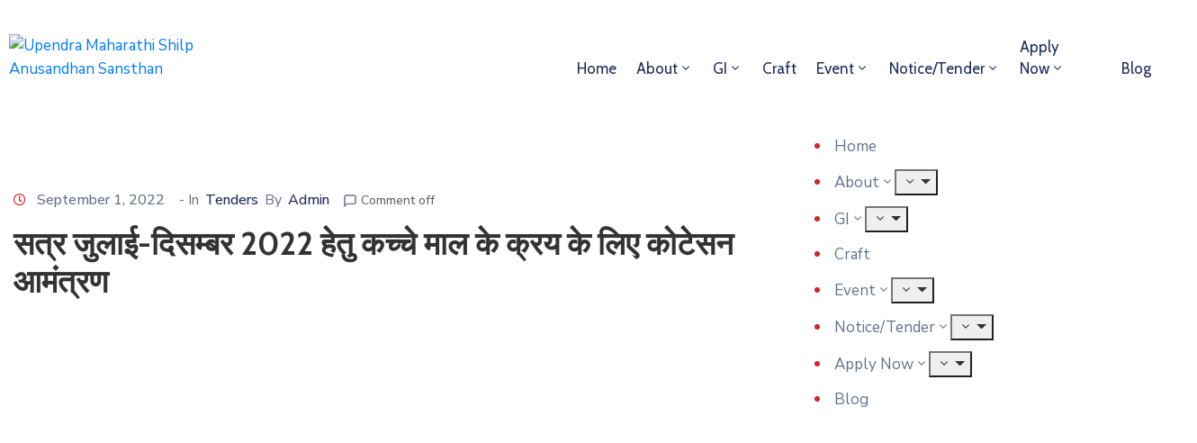

--- FILE ---
content_type: text/css
request_url: https://umsas.org.in/wp-content/plugins/tablesome/assets/bundles/public.bundle.css?ver=0.8.5
body_size: 17394
content:
/*!**********************************************************************************************************************************************************************************************************************************!*\
  !*** css ./node_modules/css-loader/dist/cjs.js!./node_modules/svelte-loader/index.js?cssPath=C:/laragon/www/pauple-dev/wp-content/plugins/tablesome/assets/table/svelte/notice.svelte.4.css!./assets/table/svelte/notice.svelte ***!
  \**********************************************************************************************************************************************************************************************************************************/
.tablesome__notice.svelte-cqpjx4{position:relative;margin-bottom:0.5rem;display:flex;align-items:center;border-radius:0.25rem;border-width:0px;--tw-text-opacity:1;color:rgb(255 255 255 / var(--tw-text-opacity));margin-top:0px !important;border-top-width:0px !important;padding-left:0.25rem !important;padding-right:0.25rem !important;padding-top:0.75rem !important;padding-bottom:0.75rem !important
}.tablesome__notice--success.svelte-cqpjx4{--tw-bg-opacity:1;background-color:rgb(34 197 94 / var(--tw-bg-opacity))
}.tablesome__notice--info.svelte-cqpjx4{--tw-bg-opacity:1;background-color:rgb(96 165 250 / var(--tw-bg-opacity))
}.tablesome__notice--warning.svelte-cqpjx4{--tw-bg-opacity:1;background-color:rgb(96 165 250 / var(--tw-bg-opacity))
}.tablesome__notice--danger.svelte-cqpjx4{--tw-bg-opacity:1;background-color:rgb(248 113 113 / var(--tw-bg-opacity))
}.tablesome__notice__text.svelte-cqpjx4{margin-left:0.25rem;display:inline-block;vertical-align:middle
}.tablesome__notice__link.svelte-cqpjx4{white-space:nowrap;font-size:0.875rem;line-height:1.25rem;--tw-text-opacity:1;color:rgb(255 255 255 / var(--tw-text-opacity))
}.tablesome__notice__link.svelte-cqpjx4:hover{--tw-text-opacity:1;color:rgb(249 250 251 / var(--tw-text-opacity));-webkit-text-decoration-line:none;text-decoration-line:none
}
/*# sourceMappingURL=[data-uri]*/
/*!********************************************************************************************************************************************************************************************************************************************!*\
  !*** css ./node_modules/css-loader/dist/cjs.js!./node_modules/svelte-loader/index.js?cssPath=C:/laragon/www/pauple-dev/wp-content/plugins/tablesome/assets/table/svelte/tailwindcss.svelte.5.css!./assets/table/svelte/tailwindcss.svelte ***!
  \********************************************************************************************************************************************************************************************************************************************/
*,::before,::after{--tw-border-spacing-x:0;--tw-border-spacing-y:0;--tw-translate-x:0;--tw-translate-y:0;--tw-rotate:0;--tw-skew-x:0;--tw-skew-y:0;--tw-scale-x:1;--tw-scale-y:1;--tw-pan-x:  ;--tw-pan-y:  ;--tw-pinch-zoom:  ;--tw-scroll-snap-strictness:proximity;--tw-ordinal:  ;--tw-slashed-zero:  ;--tw-numeric-figure:  ;--tw-numeric-spacing:  ;--tw-numeric-fraction:  ;--tw-ring-inset:  ;--tw-ring-offset-width:0px;--tw-ring-offset-color:#fff;--tw-ring-color:rgb(59 130 246 / 0.5);--tw-ring-offset-shadow:0 0 #0000;--tw-ring-shadow:0 0 #0000;--tw-shadow:0 0 #0000;--tw-shadow-colored:0 0 #0000;--tw-blur:  ;--tw-brightness:  ;--tw-contrast:  ;--tw-grayscale:  ;--tw-hue-rotate:  ;--tw-invert:  ;--tw-saturate:  ;--tw-sepia:  ;--tw-drop-shadow:  ;--tw-backdrop-blur:  ;--tw-backdrop-brightness:  ;--tw-backdrop-contrast:  ;--tw-backdrop-grayscale:  ;--tw-backdrop-hue-rotate:  ;--tw-backdrop-invert:  ;--tw-backdrop-opacity:  ;--tw-backdrop-saturate:  ;--tw-backdrop-sepia:  
}::-webkit-backdrop{--tw-border-spacing-x:0;--tw-border-spacing-y:0;--tw-translate-x:0;--tw-translate-y:0;--tw-rotate:0;--tw-skew-x:0;--tw-skew-y:0;--tw-scale-x:1;--tw-scale-y:1;--tw-pan-x:  ;--tw-pan-y:  ;--tw-pinch-zoom:  ;--tw-scroll-snap-strictness:proximity;--tw-ordinal:  ;--tw-slashed-zero:  ;--tw-numeric-figure:  ;--tw-numeric-spacing:  ;--tw-numeric-fraction:  ;--tw-ring-inset:  ;--tw-ring-offset-width:0px;--tw-ring-offset-color:#fff;--tw-ring-color:rgb(59 130 246 / 0.5);--tw-ring-offset-shadow:0 0 #0000;--tw-ring-shadow:0 0 #0000;--tw-shadow:0 0 #0000;--tw-shadow-colored:0 0 #0000;--tw-blur:  ;--tw-brightness:  ;--tw-contrast:  ;--tw-grayscale:  ;--tw-hue-rotate:  ;--tw-invert:  ;--tw-saturate:  ;--tw-sepia:  ;--tw-drop-shadow:  ;--tw-backdrop-blur:  ;--tw-backdrop-brightness:  ;--tw-backdrop-contrast:  ;--tw-backdrop-grayscale:  ;--tw-backdrop-hue-rotate:  ;--tw-backdrop-invert:  ;--tw-backdrop-opacity:  ;--tw-backdrop-saturate:  ;--tw-backdrop-sepia:  
}::backdrop{--tw-border-spacing-x:0;--tw-border-spacing-y:0;--tw-translate-x:0;--tw-translate-y:0;--tw-rotate:0;--tw-skew-x:0;--tw-skew-y:0;--tw-scale-x:1;--tw-scale-y:1;--tw-pan-x:  ;--tw-pan-y:  ;--tw-pinch-zoom:  ;--tw-scroll-snap-strictness:proximity;--tw-ordinal:  ;--tw-slashed-zero:  ;--tw-numeric-figure:  ;--tw-numeric-spacing:  ;--tw-numeric-fraction:  ;--tw-ring-inset:  ;--tw-ring-offset-width:0px;--tw-ring-offset-color:#fff;--tw-ring-color:rgb(59 130 246 / 0.5);--tw-ring-offset-shadow:0 0 #0000;--tw-ring-shadow:0 0 #0000;--tw-shadow:0 0 #0000;--tw-shadow-colored:0 0 #0000;--tw-blur:  ;--tw-brightness:  ;--tw-contrast:  ;--tw-grayscale:  ;--tw-hue-rotate:  ;--tw-invert:  ;--tw-saturate:  ;--tw-sepia:  ;--tw-drop-shadow:  ;--tw-backdrop-blur:  ;--tw-backdrop-brightness:  ;--tw-backdrop-contrast:  ;--tw-backdrop-grayscale:  ;--tw-backdrop-hue-rotate:  ;--tw-backdrop-invert:  ;--tw-backdrop-opacity:  ;--tw-backdrop-saturate:  ;--tw-backdrop-sepia:  
}.tablesome-absolute{position:absolute
}.tablesome-relative{position:relative
}.tablesome-inset-0{top:0px;right:0px;bottom:0px;left:0px
}.tablesome-right-0{right:0px
}.tablesome-bottom-8{bottom:2rem
}.tablesome-top-0{top:0px
}.tablesome-left-0{left:0px
}.tablesome-bottom-0{bottom:0px
}.tablesome-bottom-0\.5{bottom:0.125rem
}.tablesome-left-0\.5{left:0.125rem
}.-tablesome-top-2{top:-0.5rem
}.-tablesome-right-2{right:-0.5rem
}.-tablesome-right-10{right:-2.5rem
}.tablesome--top-4{top:-1rem
}.tablesome-z-10{z-index:10
}.tablesome-col-span-1{grid-column:span 1 / span 1
}.tablesome-col-span-2{grid-column:span 2 / span 2
}.tablesome-m-0{margin:0px
}.tablesome-m-1{margin:0.25rem
}.tablesome-my-2{margin-top:0.5rem;margin-bottom:0.5rem
}.tablesome-my-4{margin-top:1rem;margin-bottom:1rem
}.tablesome-mx-6{margin-left:1.5rem;margin-right:1.5rem
}.tablesome-my-0{margin-top:0px;margin-bottom:0px
}.tablesome--mx-4{margin-left:-1rem;margin-right:-1rem
}.tablesome-mx-1{margin-left:0.25rem;margin-right:0.25rem
}.tablesome-my-3\.5{margin-top:0.875rem;margin-bottom:0.875rem
}.tablesome-my-3{margin-top:0.75rem;margin-bottom:0.75rem
}.tablesome-mx-auto{margin-left:auto;margin-right:auto
}.tablesome-my-6{margin-top:1.5rem;margin-bottom:1.5rem
}.tablesome-mr-1{margin-right:0.25rem
}.tablesome-ml-1{margin-left:0.25rem
}.tablesome-mt-2{margin-top:0.5rem
}.tablesome-mr-2{margin-right:0.5rem
}.tablesome-ml-2{margin-left:0.5rem
}.tablesome-mt-8{margin-top:2rem
}.tablesome-mr-5{margin-right:1.25rem
}.tablesome-mt-4{margin-top:1rem
}.tablesome-mb-1{margin-bottom:0.25rem
}.tablesome-mb-6{margin-bottom:1.5rem
}.tablesome-mb-2{margin-bottom:0.5rem
}.tablesome-ml-7{margin-left:1.75rem
}.tablesome-ml-5{margin-left:1.25rem
}.tablesome-mt-1{margin-top:0.25rem
}.tablesome-mt-0{margin-top:0px
}.tablesome--ml-2{margin-left:-0.5rem
}.tablesome-ml-4{margin-left:1rem
}.tablesome-mb-3{margin-bottom:0.75rem
}.tablesome-mt-0\.5{margin-top:0.125rem
}.tablesome-ml-0{margin-left:0px
}.tablesome-box-border{box-sizing:border-box
}.tablesome-block{display:block
}.tablesome-inline-block{display:inline-block
}.tablesome-flex{display:flex
}.tablesome-inline-flex{display:inline-flex
}.tablesome-grid{display:grid
}.tablesome-hidden{display:none
}.tablesome-h-full{height:100%
}.tablesome-h-20{height:5rem
}.tablesome-h-5{height:1.25rem
}.tablesome-h-4{height:1rem
}.tablesome-h-10{height:2.5rem
}.tablesome-h-2\/4{height:50%
}.tablesome-h-auto{height:auto
}.tablesome-h-3{height:0.75rem
}.tablesome-h-7{height:1.75rem
}.tablesome-h-6{height:1.5rem
}.tablesome-max-h-64{max-height:16rem
}.tablesome-w-full{width:100%
}.tablesome-w-20{width:5rem
}.tablesome-w-14{width:3.5rem
}.tablesome-w-5{width:1.25rem
}.tablesome-w-48{width:12rem
}.tablesome-w-10{width:2.5rem
}.tablesome-w-0{width:0px
}.tablesome-w-4{width:1rem
}.tablesome-w-3{width:0.75rem
}.tablesome-w-11{width:3rem
}.tablesome-w-auto{width:auto
}.tablesome-w-8{width:2rem
}.tablesome-w-40{width:10rem
}.tablesome-min-w-76{min-width:19rem
}.tablesome-min-w-11{min-width:3rem
}.tablesome-max-w-sm{max-width:24rem
}.tablesome-flex-1{flex:1 1 0%
}.tablesome-basis-2\/3{flex-basis:66.666667%
}.tablesome-basis-1\/3{flex-basis:33.333333%
}@-webkit-keyframes tablesome-spin{to{transform:rotate(360deg)
    }}@keyframes tablesome-spin{to{transform:rotate(360deg)
    }}.tablesome-animate-spin{-webkit-animation:tablesome-spin 1s linear infinite;animation:tablesome-spin 1s linear infinite
}@-webkit-keyframes tablesome-pulse{50%{opacity:.5
    }}@keyframes tablesome-pulse{50%{opacity:.5
    }}.tablesome-animate-pulse{-webkit-animation:tablesome-pulse 2s cubic-bezier(0.4, 0, 0.6, 1) infinite;animation:tablesome-pulse 2s cubic-bezier(0.4, 0, 0.6, 1) infinite
}.tablesome-cursor-not-allowed{cursor:not-allowed
}.tablesome-cursor-pointer{cursor:pointer
}.tablesome-appearance-none{-webkit-appearance:none;-moz-appearance:none;appearance:none
}.tablesome-auto-cols-fr{grid-auto-columns:minmax(0, 1fr)
}.tablesome-grid-flow-row{grid-auto-flow:row
}.tablesome-grid-flow-col{grid-auto-flow:column
}.tablesome-grid-cols-4{grid-template-columns:repeat(4, minmax(0, 1fr))
}.tablesome-flex-row{flex-direction:row
}.tablesome-flex-col{flex-direction:column
}.tablesome-place-items-center{place-items:center
}.tablesome-content-center{align-content:center
}.tablesome-items-end{align-items:flex-end
}.tablesome-items-center{align-items:center
}.tablesome-justify-start{justify-content:flex-start
}.tablesome-justify-end{justify-content:flex-end
}.tablesome-justify-center{justify-content:center
}.tablesome-justify-between{justify-content:space-between
}.tablesome-justify-evenly{justify-content:space-evenly
}.tablesome-gap-2{gap:0.5rem
}.tablesome-gap-4{gap:1rem
}.tablesome-space-y-4>:not([hidden])~:not([hidden]){--tw-space-y-reverse:0;margin-top:calc(1rem * calc(1 - var(--tw-space-y-reverse)));margin-bottom:calc(1rem * var(--tw-space-y-reverse))
}.tablesome-divide-x>:not([hidden])~:not([hidden]){--tw-divide-x-reverse:0;border-right-width:calc(1px * var(--tw-divide-x-reverse));border-left-width:calc(1px * calc(1 - var(--tw-divide-x-reverse)))
}.tablesome-overflow-x-hidden{overflow-x:hidden
}.tablesome-whitespace-nowrap{white-space:nowrap
}.tablesome-rounded-lg{border-radius:0.5rem
}.tablesome-rounded{border-radius:0.25rem
}.tablesome-rounded-md{border-radius:0.375rem
}.tablesome-rounded-sm{border-radius:0.125rem
}.tablesome-rounded-full{border-radius:9999px
}.tablesome-rounded-none{border-radius:0px
}.tablesome-rounded-t-lg{border-top-left-radius:0.5rem;border-top-right-radius:0.5rem
}.tablesome-rounded-l-md{border-top-left-radius:0.375rem;border-bottom-left-radius:0.375rem
}.tablesome-rounded-r-md{border-top-right-radius:0.375rem;border-bottom-right-radius:0.375rem
}.tablesome-border-0{border-width:0px
}.tablesome-border-2{border-width:2px
}.tablesome-border{border-width:1px
}.tablesome-border-b-2{border-bottom-width:2px
}.tablesome-border-t-8{border-top-width:8px
}.tablesome-border-t-0{border-top-width:0px
}.tablesome-border-b-4{border-bottom-width:4px
}.tablesome-border-b{border-bottom-width:1px
}.tablesome-border-l-0{border-left-width:0px
}.tablesome-border-solid{border-style:solid
}.tablesome-border-none{border-style:none
}.tablesome-border-gray-100{--tw-border-opacity:1;border-color:rgb(243 244 246 / var(--tw-border-opacity))
}.tablesome-border-green-600{--tw-border-opacity:1;border-color:rgb(22 163 74 / var(--tw-border-opacity))
}.tablesome-border-gray-200{--tw-border-opacity:1;border-color:rgb(229 231 235 / var(--tw-border-opacity))
}.tablesome-border-gray-300{--tw-border-opacity:1;border-color:rgb(209 213 219 / var(--tw-border-opacity))
}.tablesome-border-blue-600{--tw-border-opacity:1;border-color:rgb(37 99 235 / var(--tw-border-opacity))
}.tablesome-border-sky-600{--tw-border-opacity:1;border-color:rgb(2 132 199 / var(--tw-border-opacity))
}.tablesome-border-blue-500{--tw-border-opacity:1;border-color:rgb(59 130 246 / var(--tw-border-opacity))
}.tablesome-border-slate-200{--tw-border-opacity:1;border-color:rgb(226 232 240 / var(--tw-border-opacity))
}.tablesome-bg-white{--tw-bg-opacity:1;background-color:rgb(255 255 255 / var(--tw-bg-opacity))
}.tablesome-bg-gray-700{--tw-bg-opacity:1;background-color:rgb(55 65 81 / var(--tw-bg-opacity))
}.tablesome-bg-green-500{--tw-bg-opacity:1;background-color:rgb(34 197 94 / var(--tw-bg-opacity))
}.tablesome-bg-blue-500{--tw-bg-opacity:1;background-color:rgb(59 130 246 / var(--tw-bg-opacity))
}.tablesome-bg-blue-400{--tw-bg-opacity:1;background-color:rgb(96 165 250 / var(--tw-bg-opacity))
}.tablesome-bg-amber-600{--tw-bg-opacity:1;background-color:rgb(217 119 6 / var(--tw-bg-opacity))
}.tablesome-bg-gray-300{--tw-bg-opacity:1;background-color:rgb(209 213 219 / var(--tw-bg-opacity))
}.tablesome-bg-gray-50{--tw-bg-opacity:1;background-color:rgb(249 250 251 / var(--tw-bg-opacity))
}.tablesome-bg-gray-100{--tw-bg-opacity:1;background-color:rgb(243 244 246 / var(--tw-bg-opacity))
}.tablesome-bg-gray-400{--tw-bg-opacity:1;background-color:rgb(156 163 175 / var(--tw-bg-opacity))
}.tablesome-bg-transparent{background-color:transparent
}.tablesome-bg-slate-200{--tw-bg-opacity:1;background-color:rgb(226 232 240 / var(--tw-bg-opacity))
}.tablesome-bg-blue-600{--tw-bg-opacity:1;background-color:rgb(37 99 235 / var(--tw-bg-opacity))
}.tablesome-bg-sky-600{--tw-bg-opacity:1;background-color:rgb(2 132 199 / var(--tw-bg-opacity))
}.tablesome-bg-green-300{--tw-bg-opacity:1;background-color:rgb(134 239 172 / var(--tw-bg-opacity))
}.tablesome-bg-clip-padding{background-clip:padding-box
}.tablesome-bg-no-repeat{background-repeat:no-repeat
}.tablesome-fill-slate-500{fill:#64748b
}.tablesome-stroke-gray-500{stroke:#6b7280
}.tablesome-p-4{padding:1rem
}.tablesome-p-1{padding:0.25rem
}.tablesome-p-2{padding:0.5rem
}.tablesome-p-0\.5{padding:0.125rem
}.tablesome-p-0{padding:0px
}.tablesome-p-3{padding:0.75rem
}.tablesome-p-1\.5{padding:0.375rem
}.tablesome-p-2\.5{padding:0.625rem
}.tablesome-py-1{padding-top:0.25rem;padding-bottom:0.25rem
}.tablesome-px-8{padding-left:2rem;padding-right:2rem
}.tablesome-py-6{padding-top:1.5rem;padding-bottom:1.5rem
}.tablesome-py-2{padding-top:0.5rem;padding-bottom:0.5rem
}.tablesome-px-4{padding-left:1rem;padding-right:1rem
}.tablesome-py-3{padding-top:0.75rem;padding-bottom:0.75rem
}.tablesome-px-5{padding-left:1.25rem;padding-right:1.25rem
}.tablesome-px-3{padding-left:0.75rem;padding-right:0.75rem
}.tablesome-px-2{padding-left:0.5rem;padding-right:0.5rem
}.tablesome-py-1\.5{padding-top:0.375rem;padding-bottom:0.375rem
}.tablesome-px-1{padding-left:0.25rem;padding-right:0.25rem
}.tablesome-px-6{padding-left:1.5rem;padding-right:1.5rem
}.tablesome-py-0\.5{padding-top:0.125rem;padding-bottom:0.125rem
}.tablesome-py-0{padding-top:0px;padding-bottom:0px
}.tablesome-py-4{padding-top:1rem;padding-bottom:1rem
}.tablesome-pl-1{padding-left:0.25rem
}.tablesome-pr-1{padding-right:0.25rem
}.tablesome-pb-1{padding-bottom:0.25rem
}.tablesome-pr-2{padding-right:0.5rem
}.tablesome-pb-3{padding-bottom:0.75rem
}.tablesome-pt-6{padding-top:1.5rem
}.tablesome-pt-2\.5{padding-top:0.625rem
}.tablesome-pb-2{padding-bottom:0.5rem
}.tablesome-pt-2{padding-top:0.5rem
}.tablesome-text-center{text-align:center
}.tablesome-align-middle{vertical-align:middle
}.tablesome-text-sm{font-size:0.875rem;line-height:1.25rem
}.tablesome-text-lg{font-size:1.125rem;line-height:1.75rem
}.tablesome-text-base{font-size:1rem;line-height:1.5rem
}.tablesome-text-xs{font-size:0.75rem;line-height:1rem
}.tablesome-text-xl{font-size:1.25rem;line-height:1.75rem
}.tablesome-text-4xl{font-size:2.25rem;line-height:2.5rem
}.tablesome-font-bold{font-weight:700
}.tablesome-font-thin{font-weight:100
}.tablesome-font-medium{font-weight:500
}.tablesome-font-semibold{font-weight:600
}.tablesome-font-light{font-weight:300
}.tablesome-font-normal{font-weight:400
}.tablesome-uppercase{text-transform:uppercase
}.tablesome-capitalize{text-transform:capitalize
}.tablesome-leading-normal{line-height:1.5
}.tablesome-tracking-tight{letter-spacing:-0.025em
}.tablesome-text-gray-900{--tw-text-opacity:1;color:rgb(17 24 39 / var(--tw-text-opacity))
}.tablesome-text-gray-700{--tw-text-opacity:1;color:rgb(55 65 81 / var(--tw-text-opacity))
}.tablesome-text-sky-600{--tw-text-opacity:1;color:rgb(2 132 199 / var(--tw-text-opacity))
}.tablesome-text-white{--tw-text-opacity:1;color:rgb(255 255 255 / var(--tw-text-opacity))
}.tablesome-text-blue-400{--tw-text-opacity:1;color:rgb(96 165 250 / var(--tw-text-opacity))
}.tablesome-text-blue-500{--tw-text-opacity:1;color:rgb(59 130 246 / var(--tw-text-opacity))
}.tablesome-text-\[\#777\]{--tw-text-opacity:1;color:rgb(119 119 119 / var(--tw-text-opacity))
}.tablesome-text-gray-500{--tw-text-opacity:1;color:rgb(107 114 128 / var(--tw-text-opacity))
}.tablesome-text-gray-50{--tw-text-opacity:1;color:rgb(249 250 251 / var(--tw-text-opacity))
}.tablesome-text-amber-500{--tw-text-opacity:1;color:rgb(245 158 11 / var(--tw-text-opacity))
}.tablesome-text-gray-800{--tw-text-opacity:1;color:rgb(31 41 55 / var(--tw-text-opacity))
}.tablesome-text-gray-600{--tw-text-opacity:1;color:rgb(75 85 99 / var(--tw-text-opacity))
}.tablesome-no-underline{-webkit-text-decoration-line:none;text-decoration-line:none
}.tablesome-opacity-20{opacity:0.2
}.tablesome-opacity-0{opacity:0
}.tablesome-shadow{--tw-shadow:0 1px 3px 0 rgb(0 0 0 / 0.1), 0 1px 2px -1px rgb(0 0 0 / 0.1);--tw-shadow-colored:0 1px 3px 0 var(--tw-shadow-color), 0 1px 2px -1px var(--tw-shadow-color);box-shadow:var(--tw-ring-offset-shadow, 0 0 #0000), var(--tw-ring-shadow, 0 0 #0000), var(--tw-shadow)
}.tablesome-shadow-lg{--tw-shadow:0 10px 15px -3px rgb(0 0 0 / 0.1), 0 4px 6px -4px rgb(0 0 0 / 0.1);--tw-shadow-colored:0 10px 15px -3px var(--tw-shadow-color), 0 4px 6px -4px var(--tw-shadow-color);box-shadow:var(--tw-ring-offset-shadow, 0 0 #0000), var(--tw-ring-shadow, 0 0 #0000), var(--tw-shadow)
}.tablesome-shadow-sm{--tw-shadow:0 1px 2px 0 rgb(0 0 0 / 0.05);--tw-shadow-colored:0 1px 2px 0 var(--tw-shadow-color);box-shadow:var(--tw-ring-offset-shadow, 0 0 #0000), var(--tw-ring-shadow, 0 0 #0000), var(--tw-shadow)
}.tablesome-shadow-md{--tw-shadow:0 4px 6px -1px rgb(0 0 0 / 0.1), 0 2px 4px -2px rgb(0 0 0 / 0.1);--tw-shadow-colored:0 4px 6px -1px var(--tw-shadow-color), 0 2px 4px -2px var(--tw-shadow-color);box-shadow:var(--tw-ring-offset-shadow, 0 0 #0000), var(--tw-ring-shadow, 0 0 #0000), var(--tw-shadow)
}.tablesome-ring-1{--tw-ring-offset-shadow:var(--tw-ring-inset) 0 0 0 var(--tw-ring-offset-width) var(--tw-ring-offset-color);--tw-ring-shadow:var(--tw-ring-inset) 0 0 0 calc(1px + var(--tw-ring-offset-width)) var(--tw-ring-color);box-shadow:var(--tw-ring-offset-shadow), var(--tw-ring-shadow), var(--tw-shadow, 0 0 #0000)
}.tablesome-ring-gray-300{--tw-ring-opacity:1;--tw-ring-color:rgb(209 213 219 / var(--tw-ring-opacity))
}.tablesome-filter{filter:var(--tw-blur) var(--tw-brightness) var(--tw-contrast) var(--tw-grayscale) var(--tw-hue-rotate) var(--tw-invert) var(--tw-saturate) var(--tw-sepia) var(--tw-drop-shadow)
}.tablesome-transition-all{transition-property:all;transition-timing-function:cubic-bezier(0.4, 0, 0.2, 1);transition-duration:150ms
}.tablesome-transition-colors{transition-property:color, background-color, border-color, fill, stroke, -webkit-text-decoration-color;transition-property:color, background-color, border-color, text-decoration-color, fill, stroke;transition-property:color, background-color, border-color, text-decoration-color, fill, stroke, -webkit-text-decoration-color;transition-timing-function:cubic-bezier(0.4, 0, 0.2, 1);transition-duration:150ms
}.tablesome-transition{transition-property:color, background-color, border-color, fill, stroke, opacity, box-shadow, transform, filter, -webkit-text-decoration-color, -webkit-backdrop-filter;transition-property:color, background-color, border-color, text-decoration-color, fill, stroke, opacity, box-shadow, transform, filter, backdrop-filter;transition-property:color, background-color, border-color, text-decoration-color, fill, stroke, opacity, box-shadow, transform, filter, backdrop-filter, -webkit-text-decoration-color, -webkit-backdrop-filter;transition-timing-function:cubic-bezier(0.4, 0, 0.2, 1);transition-duration:150ms
}.tablesome-duration-500{transition-duration:500ms
}.tablesome-duration-200{transition-duration:200ms
}.tablesome-duration-300{transition-duration:300ms
}.tablesome-duration-150{transition-duration:150ms
}.tablesome-ease-in-out{transition-timing-function:cubic-bezier(0.4, 0, 0.2, 1)
}.tablesome-content-\[\"\"\]{--tw-content:"";content:var(--tw-content)
}.first\:tablesome-rounded-l:first-child{border-top-left-radius:0.25rem;border-bottom-left-radius:0.25rem
}.last\:tablesome-rounded-r:last-child{border-top-right-radius:0.25rem;border-bottom-right-radius:0.25rem
}.hover\:tablesome-bg-gray-600:hover{--tw-bg-opacity:1;background-color:rgb(75 85 99 / var(--tw-bg-opacity))
}.hover\:tablesome-bg-green-600:hover{--tw-bg-opacity:1;background-color:rgb(22 163 74 / var(--tw-bg-opacity))
}.hover\:tablesome-bg-blue-600:hover{--tw-bg-opacity:1;background-color:rgb(37 99 235 / var(--tw-bg-opacity))
}.hover\:tablesome-bg-blue-500:hover{--tw-bg-opacity:1;background-color:rgb(59 130 246 / var(--tw-bg-opacity))
}.hover\:tablesome-bg-\[\#eee\]:hover{--tw-bg-opacity:1;background-color:rgb(238 238 238 / var(--tw-bg-opacity))
}.hover\:tablesome-bg-gray-100:hover{--tw-bg-opacity:1;background-color:rgb(243 244 246 / var(--tw-bg-opacity))
}.hover\:tablesome-bg-gray-50:hover{--tw-bg-opacity:1;background-color:rgb(249 250 251 / var(--tw-bg-opacity))
}.hover\:tablesome-bg-blue-700:hover{--tw-bg-opacity:1;background-color:rgb(29 78 216 / var(--tw-bg-opacity))
}.hover\:tablesome-bg-sky-700:hover{--tw-bg-opacity:1;background-color:rgb(3 105 161 / var(--tw-bg-opacity))
}.hover\:tablesome-stroke-gray-700:hover{stroke:#374151
}.hover\:tablesome-text-white:hover{--tw-text-opacity:1;color:rgb(255 255 255 / var(--tw-text-opacity))
}.hover\:tablesome-text-gray-900:hover{--tw-text-opacity:1;color:rgb(17 24 39 / var(--tw-text-opacity))
}.hover\:tablesome-text-gray-700:hover{--tw-text-opacity:1;color:rgb(55 65 81 / var(--tw-text-opacity))
}.hover\:tablesome-underline:hover{-webkit-text-decoration-line:underline;text-decoration-line:underline
}.hover\:tablesome-no-underline:hover{-webkit-text-decoration-line:none;text-decoration-line:none
}.hover\:tablesome-shadow:hover{--tw-shadow:0 1px 3px 0 rgb(0 0 0 / 0.1), 0 1px 2px -1px rgb(0 0 0 / 0.1);--tw-shadow-colored:0 1px 3px 0 var(--tw-shadow-color), 0 1px 2px -1px var(--tw-shadow-color);box-shadow:var(--tw-ring-offset-shadow, 0 0 #0000), var(--tw-ring-shadow, 0 0 #0000), var(--tw-shadow)
}.hover\:tablesome-shadow-lg:hover{--tw-shadow:0 10px 15px -3px rgb(0 0 0 / 0.1), 0 4px 6px -4px rgb(0 0 0 / 0.1);--tw-shadow-colored:0 10px 15px -3px var(--tw-shadow-color), 0 4px 6px -4px var(--tw-shadow-color);box-shadow:var(--tw-ring-offset-shadow, 0 0 #0000), var(--tw-ring-shadow, 0 0 #0000), var(--tw-shadow)
}.focus\:tablesome-border-gray-400:focus{--tw-border-opacity:1;border-color:rgb(156 163 175 / var(--tw-border-opacity))
}.focus\:tablesome-border-blue-400:focus{--tw-border-opacity:1;border-color:rgb(96 165 250 / var(--tw-border-opacity))
}.focus\:tablesome-border-blue-600:focus{--tw-border-opacity:1;border-color:rgb(37 99 235 / var(--tw-border-opacity))
}.focus\:tablesome-border-blue-500:focus{--tw-border-opacity:1;border-color:rgb(59 130 246 / var(--tw-border-opacity))
}.focus\:tablesome-bg-blue-700:focus{--tw-bg-opacity:1;background-color:rgb(29 78 216 / var(--tw-bg-opacity))
}.focus\:tablesome-bg-white:focus{--tw-bg-opacity:1;background-color:rgb(255 255 255 / var(--tw-bg-opacity))
}.focus\:tablesome-bg-sky-700:focus{--tw-bg-opacity:1;background-color:rgb(3 105 161 / var(--tw-bg-opacity))
}.focus\:tablesome-text-gray-700:focus{--tw-text-opacity:1;color:rgb(55 65 81 / var(--tw-text-opacity))
}.focus\:tablesome-shadow-none:focus{--tw-shadow:0 0 #0000;--tw-shadow-colored:0 0 #0000;box-shadow:var(--tw-ring-offset-shadow, 0 0 #0000), var(--tw-ring-shadow, 0 0 #0000), var(--tw-shadow)
}.focus\:tablesome-shadow-lg:focus{--tw-shadow:0 10px 15px -3px rgb(0 0 0 / 0.1), 0 4px 6px -4px rgb(0 0 0 / 0.1);--tw-shadow-colored:0 10px 15px -3px var(--tw-shadow-color), 0 4px 6px -4px var(--tw-shadow-color);box-shadow:var(--tw-ring-offset-shadow, 0 0 #0000), var(--tw-ring-shadow, 0 0 #0000), var(--tw-shadow)
}.focus\:tablesome-outline-none:focus{outline:2px solid transparent;outline-offset:2px
}.focus\:tablesome-ring:focus{--tw-ring-offset-shadow:var(--tw-ring-inset) 0 0 0 var(--tw-ring-offset-width) var(--tw-ring-offset-color);--tw-ring-shadow:var(--tw-ring-inset) 0 0 0 calc(3px + var(--tw-ring-offset-width)) var(--tw-ring-color);box-shadow:var(--tw-ring-offset-shadow), var(--tw-ring-shadow), var(--tw-shadow, 0 0 #0000)
}.focus\:tablesome-ring-1:focus{--tw-ring-offset-shadow:var(--tw-ring-inset) 0 0 0 var(--tw-ring-offset-width) var(--tw-ring-offset-color);--tw-ring-shadow:var(--tw-ring-inset) 0 0 0 calc(1px + var(--tw-ring-offset-width)) var(--tw-ring-color);box-shadow:var(--tw-ring-offset-shadow), var(--tw-ring-shadow), var(--tw-shadow, 0 0 #0000)
}.focus\:tablesome-ring-0:focus{--tw-ring-offset-shadow:var(--tw-ring-inset) 0 0 0 var(--tw-ring-offset-width) var(--tw-ring-offset-color);--tw-ring-shadow:var(--tw-ring-inset) 0 0 0 calc(0px + var(--tw-ring-offset-width)) var(--tw-ring-color);box-shadow:var(--tw-ring-offset-shadow), var(--tw-ring-shadow), var(--tw-shadow, 0 0 #0000)
}.focus\:tablesome-ring-2:focus{--tw-ring-offset-shadow:var(--tw-ring-inset) 0 0 0 var(--tw-ring-offset-width) var(--tw-ring-offset-color);--tw-ring-shadow:var(--tw-ring-inset) 0 0 0 calc(2px + var(--tw-ring-offset-width)) var(--tw-ring-color);box-shadow:var(--tw-ring-offset-shadow), var(--tw-ring-shadow), var(--tw-shadow, 0 0 #0000)
}.focus\:tablesome-ring-gray-200:focus{--tw-ring-opacity:1;--tw-ring-color:rgb(229 231 235 / var(--tw-ring-opacity))
}.focus\:tablesome-ring-blue-400:focus{--tw-ring-opacity:1;--tw-ring-color:rgb(96 165 250 / var(--tw-ring-opacity))
}.focus\:tablesome-ring-blue-500:focus{--tw-ring-opacity:1;--tw-ring-color:rgb(59 130 246 / var(--tw-ring-opacity))
}.active\:tablesome-bg-blue-800:active{--tw-bg-opacity:1;background-color:rgb(30 64 175 / var(--tw-bg-opacity))
}.active\:tablesome-bg-sky-800:active{--tw-bg-opacity:1;background-color:rgb(7 89 133 / var(--tw-bg-opacity))
}.active\:tablesome-shadow-lg:active{--tw-shadow:0 10px 15px -3px rgb(0 0 0 / 0.1), 0 4px 6px -4px rgb(0 0 0 / 0.1);--tw-shadow-colored:0 10px 15px -3px var(--tw-shadow-color), 0 4px 6px -4px var(--tw-shadow-color);box-shadow:var(--tw-ring-offset-shadow, 0 0 #0000), var(--tw-ring-shadow, 0 0 #0000), var(--tw-shadow)
}.disabled\:tablesome-cursor-not-allowed:disabled{cursor:not-allowed
}.disabled\:tablesome-opacity-50:disabled{opacity:0.5
}@media(min-width: 640px){.sm\:tablesome-text-sm{font-size:0.875rem;line-height:1.25rem
    }}@media(min-width: 1024px){.lg\:tablesome-grid-cols-2{grid-template-columns:repeat(2, minmax(0, 1fr))
    }}@media(min-width: 1280px){.xl\:tablesome-grid-cols-4{grid-template-columns:repeat(4, minmax(0, 1fr))
    }}
/*# sourceMappingURL=[data-uri]*/
/*!*************************************************************************************************************************************************************************************************************************************************************************************************!*\
  !*** css ./node_modules/css-loader/dist/cjs.js!./node_modules/svelte-loader/index.js?cssPath=C:/laragon/www/pauple-dev/wp-content/plugins/tablesome/node_modules/@essekia/layout-builder/src/components/pixel.svelte.30.css!./node_modules/@essekia/layout-builder/src/components/pixel.svelte ***!
  \*************************************************************************************************************************************************************************************************************************************************************************************************/
.plb-pixel.svelte-1yhfure.svelte-1yhfure{display:flex;flex-direction:column}.plb-pixel__contain.svelte-1yhfure.svelte-1yhfure{display:flex;height:100%;align-items:center;border-radius:0.125rem;border-width:1px;border-style:solid;border-color:rgb(229 231 235)}.plb-pixel__input.svelte-1yhfure.svelte-1yhfure{z-index:10;min-height:100%;width:100%;border-radius:0.125rem;border-width:0px;padding-left:0.25rem;padding-right:0.25rem;padding-top:0.25rem;padding-bottom:0.25rem;font-size:0.875rem;line-height:1.25rem}.plb-pixel__input.svelte-1yhfure.svelte-1yhfure:focus{--tw-ring-offset-shadow:var(--tw-ring-inset) 0 0 0
			var(--tw-ring-offset-width) var(--tw-ring-offset-color);--tw-ring-shadow:var(--tw-ring-inset) 0 0 0
			calc(2px + var(--tw-ring-offset-width)) var(--tw-ring-color);box-shadow:var(--tw-ring-offset-shadow), var(--tw-ring-shadow),
			var(--tw-shadow, 0 0 #0000);--tw-ring-opacity:1;--tw-ring-color:rgb(229 231 235 / var(--tw-ring-opacity))}.plb-pixel__unit.svelte-1yhfure.svelte-1yhfure{display:flex;height:100%;align-items:center;justify-content:center;border-top-right-radius:0.125rem;border-bottom-right-radius:0.125rem;--tw-bg-opacity:1;background-color:rgb(243 244 246 / var(--tw-bg-opacity));padding-left:0.5rem;padding-right:0.5rem;font-size:0.75rem;line-height:1rem}.plb-pixel__label.svelte-1yhfure.svelte-1yhfure{margin-top:0.125rem;margin-left:0.125rem;font-size:0.75rem;line-height:1rem;font-weight:100}.plb-pixel.svelte-1yhfure input[type="number"].svelte-1yhfure::-webkit-inner-spin-button,.plb-pixel.svelte-1yhfure input[type="number"].svelte-1yhfure::-webkit-outer-spin-button{-webkit-appearance:none;margin:0px}.plb-pixel.svelte-1yhfure input[type="number"].svelte-1yhfure{-moz-appearance:textfield}.plb-pixel.svelte-1yhfure input[type="number"].svelte-1yhfure:focus{outline:none !important}
/*# sourceMappingURL=[data-uri]*/
/*!***********************************************************************************************************************************************************************************************************************************************************************************************!*\
  !*** css ./node_modules/css-loader/dist/cjs.js!./node_modules/svelte-loader/index.js?cssPath=C:/laragon/www/pauple-dev/wp-content/plugins/tablesome/node_modules/@essekia/layout-builder/src/components/list.svelte.31.css!./node_modules/@essekia/layout-builder/src/components/list.svelte ***!
  \***********************************************************************************************************************************************************************************************************************************************************************************************/
.plb-list.svelte-1s6454o{margin-top:1rem}.plb-list__item.svelte-1s6454o{display:flex;cursor:pointer;align-items:center;border-radius:0.75rem;padding-top:0.75rem;padding-bottom:0.75rem;padding-left:1rem;padding-right:1rem;color:rgb(75 85 99)}.plb-list__item.svelte-1s6454o:hover{background-color:rgb(243 244 246);color:rgb(55 65 81)}.plb-list__item__text.svelte-1s6454o{margin-left:0.5rem;font-size:0.875rem;line-height:1.25rem;font-weight:500}
/*# sourceMappingURL=[data-uri]*/
/*!*************************************************************************************************************************************************************************************************************************************************************************************************!*\
  !*** css ./node_modules/css-loader/dist/cjs.js!./node_modules/svelte-loader/index.js?cssPath=C:/laragon/www/pauple-dev/wp-content/plugins/tablesome/node_modules/@essekia/layout-builder/src/components/color.svelte.32.css!./node_modules/@essekia/layout-builder/src/components/color.svelte ***!
  \*************************************************************************************************************************************************************************************************************************************************************************************************/
.plb-color.svelte-e6h7zh{position:relative;box-sizing:border-box;display:flex;min-height:2rem;width:100%;border-radius:0.125rem;border-width:1px;border-style:solid;border-color:rgb(229 231 235);background-color:rgb(249 250 251);text-align:center}.plb-color__label.svelte-e6h7zh{flex-basis:66.666667%;cursor:pointer;align-self:center;font-size:0.875rem;line-height:1.25rem}.plb-color__input.svelte-e6h7zh{height:auto;width:auto;flex-basis:33.333333%;cursor:pointer}input[type="color"].svelte-e6h7zh{-webkit-appearance:none;border:none}input[type="color"].svelte-e6h7zh::-webkit-color-swatch-wrapper{padding:0}input[type="color"].svelte-e6h7zh::-webkit-color-swatch{border:none}
/*# sourceMappingURL=[data-uri]*/
/*!*************************************************************************************************************************************************************************************************************************************************************************************************************!*\
  !*** css ./node_modules/css-loader/dist/cjs.js!./node_modules/svelte-loader/index.js?cssPath=C:/laragon/www/pauple-dev/wp-content/plugins/tablesome/node_modules/@essekia/layout-builder/src/components/select-grid.svelte.33.css!./node_modules/@essekia/layout-builder/src/components/select-grid.svelte ***!
  \*************************************************************************************************************************************************************************************************************************************************************************************************************/
.plb-gridlist.svelte-jyc8tv{display:grid;grid-auto-columns:minmax(0, 1fr);grid-auto-flow:column;gap:0.25rem}.plb-gridlist--vertical.svelte-jyc8tv{display:grid;max-height:16rem;grid-auto-flow:row;gap:0.5rem;overflow-y:auto;padding:0.75rem}.plb-gridlist--bottomBorder.svelte-jyc8tv{border-width:0px;border-bottom-width:4px;border-style:solid;border-bottom-color:rgb(209 213 219)}.plb-gridlist__item.svelte-jyc8tv{position:relative;display:flex;cursor:pointer;flex-direction:column;align-items:center;padding-top:0.5rem;padding-bottom:0.5rem;transition-property:all;transition-timing-function:cubic-bezier(0.4, 0, 0.2, 1);transition-duration:150ms}.plb-gridlist__item.svelte-jyc8tv:hover,.plb-gridlist__item--selected.svelte-jyc8tv{background-color:rgb(243 244 246)}.plb-gridlist__item--checked.svelte-jyc8tv{position:absolute;top:-0.5rem;right:-0.5rem;z-index:10;color:rgb(107 114 128);font-size:1.25rem !important;line-height:1.75rem !important}.plb-gridlist__item__icon.material-icons.svelte-jyc8tv{font-size:2.25rem;line-height:2.5rem;color:rgb(107 114 128)}.plb-gridlist__item__icon--small.material-icons.svelte-jyc8tv{font-size:1.25rem;line-height:1.75rem}.plb-gridlist__item__label.svelte-jyc8tv{font-size:0.75rem;line-height:1rem;font-weight:100}.plb-gridlist__premiumtext.svelte-jyc8tv{margin-left:3px;color:#ffffff;background-color:#4a5d6a;font-size:8px;font-weight:600;letter-spacing:0.9px;padding:0px 5px;border-radius:4px;position:absolute;left:2px;top:2px;z-index:10}
/*# sourceMappingURL=[data-uri]*/
/*!***************************************************************************************************************************************************************************************************************************************************************************************************!*\
  !*** css ./node_modules/css-loader/dist/cjs.js!./node_modules/svelte-loader/index.js?cssPath=C:/laragon/www/pauple-dev/wp-content/plugins/tablesome/node_modules/@essekia/layout-builder/src/components/select.svelte.34.css!./node_modules/@essekia/layout-builder/src/components/select.svelte ***!
  \***************************************************************************************************************************************************************************************************************************************************************************************************/
.plb-select.svelte-1frkav{display:block;width:100%;border-radius:0.125rem;border-color:rgb(209 213 219);padding-top:0.5rem;padding-bottom:0.5rem;padding-left:0.75rem;padding-right:0.75rem;font-size:0.875rem;line-height:1.25rem}
/*# sourceMappingURL=[data-uri]*/
/*!***************************************************************************************************************************************************************************************************************************************************************************************************!*\
  !*** css ./node_modules/css-loader/dist/cjs.js!./node_modules/svelte-loader/index.js?cssPath=C:/laragon/www/pauple-dev/wp-content/plugins/tablesome/node_modules/@essekia/layout-builder/src/components/device.svelte.36.css!./node_modules/@essekia/layout-builder/src/components/device.svelte ***!
  \***************************************************************************************************************************************************************************************************************************************************************************************************/
.plb-breakpoint.svelte-7qcxq6{display:flex;border-radius:0.25rem;--tw-border-opacity:1;border-color:rgb(229 231 235 / var(--tw-border-opacity))}.plb-device.svelte-7qcxq6{position:relative;display:flex;cursor:pointer;align-items:center;padding-left:0.25rem;padding-right:0.25rem;padding-top:0.125rem;padding-bottom:0.125rem;--tw-ring-offset-shadow:var(--tw-ring-inset) 0 0 0
			var(--tw-ring-offset-width) var(--tw-ring-offset-color);--tw-ring-shadow:var(--tw-ring-inset) 0 0 0
			calc(1px + var(--tw-ring-offset-width)) var(--tw-ring-color);box-shadow:var(--tw-ring-offset-shadow), var(--tw-ring-shadow),
			var(--tw-shadow, 0 0 #0000);--tw-ring-opacity:1;--tw-ring-color:rgb(209 213 219 / var(--tw-ring-opacity));transition-property:all;transition-timing-function:cubic-bezier(0.4, 0, 0.2, 1);transition-duration:150ms}.plb-device.svelte-7qcxq6:first-child{border-top-left-radius:0.25rem;border-bottom-left-radius:0.25rem}.plb-device.svelte-7qcxq6:last-child{border-top-right-radius:0.25rem;border-bottom-right-radius:0.25rem}.plb-device--active.svelte-7qcxq6{--tw-bg-opacity:1;background-color:rgb(96 165 250 / var(--tw-bg-opacity))}.plb-device__icon.svelte-7qcxq6{--tw-text-opacity:1;color:rgb(156 163 175 / var(--tw-text-opacity))}.plb-device__icon--active.svelte-7qcxq6{--tw-text-opacity:1;color:rgb(249 250 251 / var(--tw-text-opacity))}.plb-device__premiumtext.svelte-7qcxq6{position:absolute;right:-2.5rem;margin-left:0.25rem;margin-right:0.25rem;display:inline-flex;place-items:center;border-radius:0.25rem;--tw-bg-opacity:1;background-color:rgb(55 65 81 / var(--tw-bg-opacity));padding:0.125rem;padding-left:0.25rem;padding-right:0.25rem;font-size:0.75rem;line-height:1rem;font-weight:100;--tw-text-opacity:1;color:rgb(249 250 251 / var(--tw-text-opacity))}
/*# sourceMappingURL=[data-uri]*/
/*!***************************************************************************************************************************************************************************************************************************************************************************************************!*\
  !*** css ./node_modules/css-loader/dist/cjs.js!./node_modules/svelte-loader/index.js?cssPath=C:/laragon/www/pauple-dev/wp-content/plugins/tablesome/node_modules/@essekia/layout-builder/src/components/number.svelte.35.css!./node_modules/@essekia/layout-builder/src/components/number.svelte ***!
  \***************************************************************************************************************************************************************************************************************************************************************************************************/
.plb-number__label.svelte-10jntw2{display:block;font-size:0.875rem;line-height:1.25rem;font-weight:500;color:rgb(55 65 81)}.plb-number__input.svelte-10jntw2{display:block;width:100%;border-radius:0.125rem;border-color:rgb(209 213 219);padding-top:0.5rem;padding-bottom:0.5rem;padding-left:0.75rem;padding-right:0.75rem;font-size:0.875rem;line-height:1.25rem}.plb-number__message.svelte-10jntw2{color:rgb(248 113 113)}
/*# sourceMappingURL=[data-uri]*/
/*!***************************************************************************************************************************************************************************************************************************************************************************************************!*\
  !*** css ./node_modules/css-loader/dist/cjs.js!./node_modules/svelte-loader/index.js?cssPath=C:/laragon/www/pauple-dev/wp-content/plugins/tablesome/node_modules/@essekia/layout-builder/src/components/toggle.svelte.37.css!./node_modules/@essekia/layout-builder/src/components/toggle.svelte ***!
  \***************************************************************************************************************************************************************************************************************************************************************************************************/
.plb-toggle__container.svelte-13nivxi.svelte-13nivxi{margin-top:0.875rem;margin-bottom:0.875rem;display:flex;align-items:center}.plb-toggle__wrapper.svelte-13nivxi.svelte-13nivxi{position:relative;margin-right:0.25rem;display:flex;height:1rem;width:2rem;min-width:2rem}.plb-toggle__label.svelte-13nivxi.svelte-13nivxi{font-weight:500;font-size:0.875rem;line-height:1.25rem}.plb-toggle__input.svelte-13nivxi.svelte-13nivxi{height:0px;width:0px;opacity:0}.plb-toggle__slider.svelte-13nivxi.svelte-13nivxi{position:absolute;top:0px;right:0px;bottom:0px;left:0px;cursor:pointer;border-radius:9999px;background-color:rgb(156 163 175);transition-property:all;transition-duration:200ms;transition-timing-function:cubic-bezier(0.4, 0, 0.2, 1)}.plb-toggle__slider.svelte-13nivxi.svelte-13nivxi::before{content:"";position:absolute;bottom:0.125rem;left:0.125rem;height:0.75rem;width:0.75rem;align-content:center;border-radius:9999px;background-color:rgb(255 255 255);transition-property:all;transition-duration:200ms;transition-timing-function:cubic-bezier(0.4, 0, 0.2, 1)}.plb-toggle__input.plb-toggle__input--checked.svelte-13nivxi+.plb-toggle__slider.svelte-13nivxi{background-color:rgb(96 165 250)}.plb-toggle__input.plb-toggle__input--checked.svelte-13nivxi+.plb-toggle__slider.svelte-13nivxi::before{transform:translateX(16px)}
/*# sourceMappingURL=[data-uri]*/
/*!*********************************************************************************************************************************************************************************************************************************************************************************************!*\
  !*** css ./node_modules/css-loader/dist/cjs.js!./node_modules/svelte-loader/index.js?cssPath=C:/laragon/www/pauple-dev/wp-content/plugins/tablesome/node_modules/@essekia/layout-builder/src/builder/layout.svelte.29.css!./node_modules/@essekia/layout-builder/src/builder/layout.svelte ***!
  \*********************************************************************************************************************************************************************************************************************************************************************************************/
.plb-fieldset.svelte-1x9nu6u{margin-top:1rem;margin-bottom:1rem;display:flex;flex-direction:column;gap:0.5rem;border-radius:0.125rem;border-width:1px;border-style:solid;--tw-border-opacity:1;border-color:rgb(229 231 235 / var(--tw-border-opacity));padding:0.5rem;padding-bottom:0.75rem}.plb-fieldset__title.svelte-1x9nu6u{margin-top:1rem;font-size:0.875rem;line-height:1.25rem;font-weight:500;color:rgb(31 41 55)}.plb-fieldset__margin--zero.svelte-1x9nu6u{margin-top:0px;margin-bottom:0px}.plb-center.svelte-1x9nu6u{margin:0.25rem;display:flex;width:100%;justify-content:center}.plb-axisX.svelte-1x9nu6u{display:flex;flex-direction:row;gap:0.5rem}.plb-axisY.svelte-1x9nu6u{display:flex;flex-direction:column;gap:0.5rem}.plb-paneloverlay.svelte-1x9nu6u{position:absolute;top:0px;right:0px;bottom:0px;left:0px;top:-1rem;z-index:20;background-color:rgb(255 255 255)}.plb-paneloverlay__header.svelte-1x9nu6u{display:flex;align-items:center;border-width:0px;border-bottom-width:1px;border-style:solid;border-color:rgb(229 231 235)}.plb-paneloverlay__close.svelte-1x9nu6u{display:flex;cursor:pointer;align-items:center;justify-content:center;padding-top:1rem;padding-bottom:1rem;padding-left:0.5rem;padding-right:0.5rem;color:rgb(107 114 128)}.plb-paneloverlay__labels.svelte-1x9nu6u{display:flex;flex-direction:column;padding:0.5rem;font-weight:100;color:rgb(75 85 99)}.plb-paneloverlay__label.svelte-1x9nu6u{font-size:1.25rem;line-height:1.75rem;font-weight:500}.plb-paneloverlay__sublabel.svelte-1x9nu6u{display:flex;align-items:flex-end;white-space:nowrap;font-size:0.875rem;line-height:1.25rem}.plb-paneloverlay__container.svelte-1x9nu6u{padding:0.5rem}
/*# sourceMappingURL=[data-uri]*/
/*!***********************************************************************************************************************************************************************************************************************************!*\
  !*** css ./node_modules/css-loader/dist/cjs.js!./node_modules/svelte-loader/index.js?cssPath=C:/laragon/www/pauple-dev/wp-content/plugins/tablesome/assets/table/svelte/toggle.svelte.21.css!./assets/table/svelte/toggle.svelte ***!
  \***********************************************************************************************************************************************************************************************************************************/
.toggle__container.svelte-1n2e53r.svelte-1n2e53r.svelte-1n2e53r{margin-top:0.5rem;margin-bottom:0.5rem;display:flex;align-items:flex-end}.toggle__wrapper.svelte-1n2e53r.svelte-1n2e53r.svelte-1n2e53r{position:relative;margin-right:0.25rem;display:flex;height:1.25rem;width:2.5rem;min-width:2.5rem}.toggle__label.svelte-1n2e53r.svelte-1n2e53r.svelte-1n2e53r{font-size:0.875rem;line-height:1.25rem;font-weight:500}.toggle__input.svelte-1n2e53r.svelte-1n2e53r.svelte-1n2e53r{height:0px;width:0px;opacity:0}.toggle__slider.svelte-1n2e53r.svelte-1n2e53r.svelte-1n2e53r{position:absolute;top:0px;right:0px;bottom:0px;left:0px;cursor:pointer;border-radius:9999px;--tw-bg-opacity:1;background-color:rgb(156 163 175 / var(--tw-bg-opacity));transition-property:all;transition-duration:200ms;transition-timing-function:cubic-bezier(0.4, 0, 0.2, 1)}.toggle__slider.svelte-1n2e53r.svelte-1n2e53r.svelte-1n2e53r::before{position:absolute;bottom:0.125rem;left:0.125rem;height:1rem;width:1rem;align-content:center;border-radius:9999px;--tw-bg-opacity:1;background-color:rgb(255 255 255 / var(--tw-bg-opacity));transition-property:all;transition-duration:200ms;transition-timing-function:cubic-bezier(0.4, 0, 0.2, 1);--tw-content:"";content:var(--tw-content)}.toggle__input.toggle__input--checked.svelte-1n2e53r+.toggle__slider.svelte-1n2e53r.svelte-1n2e53r{--tw-bg-opacity:1;background-color:rgb(96 165 250 / var(--tw-bg-opacity))}.toggle__slider--red.svelte-1n2e53r.svelte-1n2e53r.svelte-1n2e53r{--tw-bg-opacity:1;background-color:rgb(220 38 38 / var(--tw-bg-opacity))}.toggle__input.toggle__input--checked.svelte-1n2e53r+.toggle__slider.svelte-1n2e53r.svelte-1n2e53r::before{--tw-translate-x:1.25rem;transform:translate(var(--tw-translate-x), var(--tw-translate-y)) rotate(var(--tw-rotate)) skewX(var(--tw-skew-x)) skewY(var(--tw-skew-y)) scaleX(var(--tw-scale-x)) scaleY(var(--tw-scale-y));transform:translateX(20px)}.toggle__container.toggle__small.svelte-1n2e53r.svelte-1n2e53r.svelte-1n2e53r{margin-top:0px;margin-bottom:0px;align-items:center}.toggle__small.svelte-1n2e53r .toggle__slider.svelte-1n2e53r.svelte-1n2e53r{margin-right:0px !important}.toggle__small.svelte-1n2e53r .toggle__label.svelte-1n2e53r.svelte-1n2e53r{font-size:0.75rem;line-height:1rem}.toggle__small.svelte-1n2e53r .toggle__wrapper.svelte-1n2e53r.svelte-1n2e53r{height:1rem;width:2rem;min-width:2rem}.toggle__small.svelte-1n2e53r .toggle__slider.svelte-1n2e53r.svelte-1n2e53r::before{height:0.75rem;width:0.75rem}.toggle__small.svelte-1n2e53r .toggle__input.toggle__input--checked.svelte-1n2e53r+.toggle__slider.svelte-1n2e53r:before{transform:translateX(16px)}
/*# sourceMappingURL=[data-uri]*/
/*!***********************************************************************************************************************************************************************************************************************************!*\
  !*** css ./node_modules/css-loader/dist/cjs.js!./node_modules/svelte-loader/index.js?cssPath=C:/laragon/www/pauple-dev/wp-content/plugins/tablesome/assets/table/svelte/select.svelte.18.css!./assets/table/svelte/select.svelte ***!
  \***********************************************************************************************************************************************************************************************************************************/
.tablesome__select.svelte-g46wmu{position:relative;margin-top:0.5rem;margin-bottom:0.5rem;display:block;width:100%;border-radius:0.125rem;border-width:1px;border-style:solid;--tw-border-opacity:1;border-color:rgb(229 231 235 / var(--tw-border-opacity));padding-top:0.5rem;padding-bottom:0.5rem;font-size:0.875rem;line-height:1.25rem;font-weight:500;--tw-text-opacity:1;color:rgb(55 65 81 / var(--tw-text-opacity))
}.tablesome__select.svelte-g46wmu:hover{--tw-shadow:0 1px 3px 0 rgb(0 0 0 / 0.1), 0 1px 2px -1px rgb(0 0 0 / 0.1);--tw-shadow-colored:0 1px 3px 0 var(--tw-shadow-color), 0 1px 2px -1px var(--tw-shadow-color);box-shadow:var(--tw-ring-offset-shadow, 0 0 #0000), var(--tw-ring-shadow, 0 0 #0000), var(--tw-shadow)
}.tablesome__select.svelte-g46wmu:focus{outline:2px solid transparent;outline-offset:2px;--tw-ring-offset-shadow:var(--tw-ring-inset) 0 0 0 var(--tw-ring-offset-width) var(--tw-ring-offset-color);--tw-ring-shadow:var(--tw-ring-inset) 0 0 0 calc(1px + var(--tw-ring-offset-width)) var(--tw-ring-color);box-shadow:var(--tw-ring-offset-shadow), var(--tw-ring-shadow), var(--tw-shadow, 0 0 #0000);--tw-ring-opacity:1;--tw-ring-color:rgb(229 231 235 / var(--tw-ring-opacity))
}.helper__text.svelte-g46wmu{margin-top:0.5rem;font-size:0.75rem;line-height:1rem;--tw-text-opacity:1;color:rgb(107 114 128 / var(--tw-text-opacity))
}@media(prefers-color-scheme: dark){.helper__text.svelte-g46wmu{--tw-text-opacity:1;color:rgb(156 163 175 / var(--tw-text-opacity))
    }}
/*# sourceMappingURL=[data-uri]*/
/*!*******************************************************************************************************************************************************************************************************************************************************!*\
  !*** css ./node_modules/css-loader/dist/cjs.js!./node_modules/svelte-loader/index.js?cssPath=C:/laragon/www/pauple-dev/wp-content/plugins/tablesome/assets/table/svelte/extraInformation.svelte.25.css!./assets/table/svelte/extraInformation.svelte ***!
  \*******************************************************************************************************************************************************************************************************************************************************/
.extra__label.svelte-1g8tjiv{padding:0.25rem;font-weight:600;min-width:5rem
}
/*# sourceMappingURL=[data-uri]*/
/*!*************************************************************************************************************************************************************************************************************************************************!*\
  !*** css ./node_modules/css-loader/dist/cjs.js!./node_modules/svelte-loader/index.js?cssPath=C:/laragon/www/pauple-dev/wp-content/plugins/tablesome/assets/table/svelte/notion-action.svelte.26.css!./assets/table/svelte/notion-action.svelte ***!
  \*************************************************************************************************************************************************************************************************************************************************/
@media(prefers-color-scheme: dark){}
/*# sourceMappingURL=[data-uri]*/
/*!*******************************************************************************************************************************************************************************************************************************************!*\
  !*** css ./node_modules/css-loader/dist/cjs.js!./node_modules/svelte-loader/index.js?cssPath=C:/laragon/www/pauple-dev/wp-content/plugins/tablesome/assets/table/svelte/ProPreview.svelte.28.css!./assets/table/svelte/ProPreview.svelte ***!
  \*******************************************************************************************************************************************************************************************************************************************/
.propreview.svelte-1s5171e{position:relative;margin-top:1rem;cursor:pointer;border-radius:0.25rem;padding-left:0.25rem;padding-right:0.25rem;padding-bottom:0.25rem
}.propreview__overlay.svelte-1s5171e{position:absolute;top:0px;right:0px;bottom:0px;left:0px;height:100%;width:100%;border-radius:0.25rem;opacity:0.2;background:#4a5d6a
}.propreview__content.svelte-1s5171e{position:absolute;top:0px;right:0px;display:flex;height:100%;width:100%;align-items:flex-start;justify-content:flex-end
}.propreview__text.svelte-1s5171e{border-bottom-left-radius:0.25rem;text-align:center;font-weight:600;letter-spacing:-0.025em;--tw-text-opacity:1;color:rgb(255 255 255 / var(--tw-text-opacity));background-color:var(--tablesome-pro-color);font-size:10px;padding:1px 10px
}
/*# sourceMappingURL=[data-uri]*/
/*!*******************************************************************************************************************************************************************************************************************************************************!*\
  !*** css ./node_modules/css-loader/dist/cjs.js!./node_modules/svelte-loader/index.js?cssPath=C:/laragon/www/pauple-dev/wp-content/plugins/tablesome/assets/table/svelte/mailchimp-action.svelte.27.css!./assets/table/svelte/mailchimp-action.svelte ***!
  \*******************************************************************************************************************************************************************************************************************************************************/
.helper__text.svelte-17jgbvf{margin-top:0.5rem;font-size:0.75rem;line-height:1rem;--tw-text-opacity:1;color:rgb(107 114 128 / var(--tw-text-opacity))
}@media(prefers-color-scheme: dark){.helper__text.svelte-17jgbvf{--tw-text-opacity:1;color:rgb(156 163 175 / var(--tw-text-opacity))
    }}.tablesome__input.svelte-17jgbvf{position:relative;margin-top:0.5rem;margin-bottom:0.5rem;display:block;width:5rem;border-radius:0.125rem;border-width:0px;padding-top:0.25rem;padding-bottom:0.25rem;font-weight:500;--tw-text-opacity:1;color:rgb(55 65 81 / var(--tw-text-opacity));--tw-shadow:0 1px 3px 0 rgb(0 0 0 / 0.1), 0 1px 2px -1px rgb(0 0 0 / 0.1);--tw-shadow-colored:0 1px 3px 0 var(--tw-shadow-color), 0 1px 2px -1px var(--tw-shadow-color);box-shadow:var(--tw-ring-offset-shadow, 0 0 #0000), var(--tw-ring-shadow, 0 0 #0000), var(--tw-shadow)
}.tablesome__input.svelte-17jgbvf:hover{--tw-shadow:0 4px 6px -1px rgb(0 0 0 / 0.1), 0 2px 4px -2px rgb(0 0 0 / 0.1);--tw-shadow-colored:0 4px 6px -1px var(--tw-shadow-color), 0 2px 4px -2px var(--tw-shadow-color);box-shadow:var(--tw-ring-offset-shadow, 0 0 #0000), var(--tw-ring-shadow, 0 0 #0000), var(--tw-shadow)
}
/*# sourceMappingURL=[data-uri]*/
/*!***********************************************************************************************************************************************************************************************************************************!*\
  !*** css ./node_modules/css-loader/dist/cjs.js!./node_modules/svelte-loader/index.js?cssPath=C:/laragon/www/pauple-dev/wp-content/plugins/tablesome/assets/table/svelte/action.svelte.17.css!./assets/table/svelte/action.svelte ***!
  \***********************************************************************************************************************************************************************************************************************************/
.action__autodetect__notice.svelte-1pm729x{margin-top:0.25rem;margin-bottom:0.75rem;border-radius:0.25rem;padding-top:0.25rem;padding-bottom:0.25rem;padding-left:0.5rem;padding-right:0.5rem;--tw-text-opacity:1;color:rgb(255 255 255 / var(--tw-text-opacity))
}.action__autodetect__notice--checked.svelte-1pm729x{--tw-bg-opacity:1;background-color:rgb(45 212 191 / var(--tw-bg-opacity))
}.action__autodetect__notice--notChecked.svelte-1pm729x{--tw-bg-opacity:1;background-color:rgb(220 38 38 / var(--tw-bg-opacity))
}
/*# sourceMappingURL=[data-uri]*/
/*!************************************************************************************************************************************************************************************************************************************!*\
  !*** css ./node_modules/css-loader/dist/cjs.js!./node_modules/svelte-loader/index.js?cssPath=C:/laragon/www/pauple-dev/wp-content/plugins/tablesome/assets/table/svelte/trigger.svelte.9.css!./assets/table/svelte/trigger.svelte ***!
  \************************************************************************************************************************************************************************************************************************************/
.accordion__title.svelte-zctw1e.svelte-zctw1e{margin-left:0.5rem;font-size:1.125rem;line-height:1.75rem;font-weight:500;--tw-text-opacity:1;color:rgb(75 85 99 / var(--tw-text-opacity));transition-property:all;transition-timing-function:cubic-bezier(0.4, 0, 0.2, 1);transition-duration:300ms}.accordion__title.svelte-zctw1e.svelte-zctw1e:hover{--tw-text-opacity:1;color:rgb(55 65 81 / var(--tw-text-opacity))}.accordion.svelte-zctw1e.svelte-zctw1e{margin-left:-1rem;margin-right:-1rem;margin-bottom:0.5rem;display:flex;align-items:center;justify-content:space-between;--tw-bg-opacity:1;background-color:rgb(243 244 246 / var(--tw-bg-opacity));padding-top:0.375rem;padding-bottom:0.375rem;padding-right:0.5rem}.accordion__remove.svelte-zctw1e.svelte-zctw1e{cursor:pointer;--tw-text-opacity:1;color:rgb(107 114 128 / var(--tw-text-opacity))}.accordion__remove.svelte-zctw1e.svelte-zctw1e:hover{--tw-text-opacity:1;color:rgb(55 65 81 / var(--tw-text-opacity))}.accordion__button.svelte-zctw1e.svelte-zctw1e{margin:0px;display:flex;width:100%;cursor:pointer;align-items:center;justify-content:flex-start;border-style:none;background-color:transparent;padding:0px;font-size:1.125rem;line-height:1.75rem}svg.svelte-zctw1e.svelte-zctw1e{transition:transform 0.2s ease-in}[aria-expanded="true"].svelte-zctw1e svg.svelte-zctw1e{transform:rotate(0.25turn)}
/*# sourceMappingURL=[data-uri]*/
/*!***********************************************************************************************************************************************************************************************************************************************!*\
  !*** css ./node_modules/css-loader/dist/cjs.js!./node_modules/svelte-loader/index.js?cssPath=C:/laragon/www/pauple-dev/wp-content/plugins/tablesome/assets/table/svelte/tabs/TabList.svelte.23.css!./assets/table/svelte/tabs/TabList.svelte ***!
  \***********************************************************************************************************************************************************************************************************************************************/
.tab-list.svelte-1i0ky3d{display:flex;--tw-bg-opacity:1;background-color:rgb(209 213 219 / var(--tw-bg-opacity))
		/* tablesome-pt-6 tablesome-px-1 */
}
/*# sourceMappingURL=[data-uri]*/
/*!*************************************************************************************************************************************************************************************************************************************************!*\
  !*** css ./node_modules/css-loader/dist/cjs.js!./node_modules/svelte-loader/index.js?cssPath=C:/laragon/www/pauple-dev/wp-content/plugins/tablesome/assets/table/svelte/tabs/TabPanel.svelte.22.css!./assets/table/svelte/tabs/TabPanel.svelte ***!
  \*************************************************************************************************************************************************************************************************************************************************/
.tablesome__panel.svelte-rei8r6{position:relative;padding-left:1rem;padding-right:1rem
}
/*# sourceMappingURL=[data-uri]*/
/*!***************************************************************************************************************************************************************************************************************************************!*\
  !*** css ./node_modules/css-loader/dist/cjs.js!./node_modules/svelte-loader/index.js?cssPath=C:/laragon/www/pauple-dev/wp-content/plugins/tablesome/assets/table/svelte/tabs/Tab.svelte.24.css!./assets/table/svelte/tabs/Tab.svelte ***!
  \***************************************************************************************************************************************************************************************************************************************/
.tablesome__tab.svelte-1arbtfv{display:flex;height:2.5rem;width:3rem;cursor:pointer;align-items:center;justify-content:center;border-style:none;background-color:transparent;padding-left:0.5rem;padding-right:0.5rem;padding-top:0.25rem;padding-bottom:0.25rem
}.tablesome__tab.svelte-1arbtfv:hover{--tw-bg-opacity:1;background-color:rgb(241 245 249 / var(--tw-bg-opacity))
}.tablesome__tab.svelte-1arbtfv{}.tablesome__tab--active.svelte-1arbtfv{--tw-bg-opacity:1;background-color:rgb(226 232 240 / var(--tw-bg-opacity))
}.tablesome__tab--active.svelte-1arbtfv:hover{--tw-bg-opacity:1;background-color:rgb(226 232 240 / var(--tw-bg-opacity))
}
/*# sourceMappingURL=[data-uri]*/
/*!************************************************************************************************************************************************************************************************************************************!*\
  !*** css ./node_modules/css-loader/dist/cjs.js!./node_modules/svelte-loader/index.js?cssPath=C:/laragon/www/pauple-dev/wp-content/plugins/tablesome/assets/table/svelte/sidebar.svelte.6.css!./assets/table/svelte/sidebar.svelte ***!
  \************************************************************************************************************************************************************************************************************************************/
.comingsoon .comingsoon--opennew{margin-left:0.25rem;font-size:1rem;line-height:1.5rem;font-weight:500;line-height:1}.comingsoon{display:inline-flex;align-items:center;border-radius:0.25rem;--tw-bg-opacity:1;background-color:rgb(217 119 6 / var(--tw-bg-opacity));padding-left:0.5rem;padding-right:0.5rem;padding-top:0.25rem;padding-bottom:0.25rem;font-size:0.75rem;line-height:1rem;font-weight:500;--tw-text-opacity:1;color:rgb(249 250 251 / var(--tw-text-opacity));-webkit-text-decoration-line:none;text-decoration-line:none}.comingsoon:hover{--tw-text-opacity:1;color:rgb(255 255 255 / var(--tw-text-opacity));-webkit-text-decoration-line:underline;text-decoration-line:underline}.comingsoon:focus{--tw-text-opacity:1;color:rgb(255 255 255 / var(--tw-text-opacity));--tw-shadow:0 0 #0000;--tw-shadow-colored:0 0 #0000;box-shadow:var(--tw-ring-offset-shadow, 0 0 #0000), var(--tw-ring-shadow, 0 0 #0000), var(--tw-shadow);outline:2px solid transparent;outline-offset:2px}.tablesome__sidebar--toggle{display:flex;cursor:pointer;align-items:center;justify-content:center;border-width:0px;border-bottom-width:2px;border-style:solid;--tw-border-opacity:1;border-color:rgb(243 244 246 / var(--tw-border-opacity));padding:0.5rem}.tablesome__sidebar--toggle--active{position:absolute;top:0px;right:0px;border-bottom-width:0px}.tablesome__sidebar--overlay{position:absolute;top:0px;right:0px;left:0px;bottom:0px;z-index:10;display:flex;height:100%;--tw-bg-opacity:1;background-color:rgb(209 213 219 / var(--tw-bg-opacity))}.tablesome__sidebar{min-height:700px;max-height:1280px;position:relative;top:0px;left:0px;z-index:10;height:100%;overflow-x:hidden;border-width:2px;border-style:solid;--tw-border-opacity:1;border-color:rgb(243 244 246 / var(--tw-border-opacity));--tw-bg-opacity:1;background-color:rgb(255 255 255 / var(--tw-bg-opacity));transition-property:all;transition-timing-function:cubic-bezier(0.4, 0, 0.2, 1);transition-duration:500ms}.tablesome__sidebar--maximize{width:19rem;min-width:19rem}.tablesome__sidebar--middle{width:8rem}.tablesome__sidebar--minimize{width:3rem;min-width:3rem}.tab__icon{--tw-text-opacity:1;color:rgb(75 85 99 / var(--tw-text-opacity))}.tab__icon--workflow{font-size:1.875rem;line-height:2.25rem;--tw-text-opacity:1;color:rgb(245 158 11 / var(--tw-text-opacity))}.field__title{margin-top:1rem;font-size:0.875rem;line-height:1.25rem;font-weight:500;--tw-text-opacity:1;color:rgb(31 41 55 / var(--tw-text-opacity))}.action__title{margin-top:1rem;margin-bottom:1rem;font-size:1.25rem;line-height:1.75rem;font-weight:500;--tw-text-opacity:1;color:rgb(75 85 99 / var(--tw-text-opacity));transition-property:all;transition-timing-function:cubic-bezier(0.4, 0, 0.2, 1);transition-duration:300ms}.action__subtitle{margin-top:1rem;font-size:1.125rem;line-height:1.75rem;font-weight:500;--tw-text-opacity:1;color:rgb(31 41 55 / var(--tw-text-opacity));transition-property:all;transition-timing-function:cubic-bezier(0.4, 0, 0.2, 1);transition-duration:300ms}.action__label{margin-top:1rem;font-size:0.875rem;line-height:1.25rem;font-weight:400;--tw-text-opacity:1;color:rgb(31 41 55 / var(--tw-text-opacity));transition-property:all;transition-timing-function:cubic-bezier(0.4, 0, 0.2, 1);transition-duration:300ms}.action__set--passive{margin-bottom:0.25rem;display:flex;align-items:center;justify-content:space-evenly;border-radius:0.125rem;border-width:0px;border-style:solid;--tw-border-opacity:1;border-color:rgb(209 213 219 / var(--tw-border-opacity));--tw-bg-opacity:1;background-color:rgb(249 250 251 / var(--tw-bg-opacity));padding:0.25rem;font-size:0.875rem;line-height:1.25rem;font-weight:500;--tw-shadow:0 1px 2px 0 rgb(0 0 0 / 0.05);--tw-shadow-colored:0 1px 2px 0 var(--tw-shadow-color);box-shadow:var(--tw-ring-offset-shadow, 0 0 #0000), var(--tw-ring-shadow, 0 0 #0000), var(--tw-shadow)}.action__button{margin-left:1.5rem;margin-right:1.5rem;margin-top:1rem;margin-bottom:1rem;display:flex;cursor:pointer;justify-content:space-between;white-space:nowrap;border-radius:0.125rem;border-width:2px;border-style:solid;--tw-border-opacity:1;border-color:rgb(243 244 246 / var(--tw-border-opacity));--tw-bg-opacity:1;background-color:rgb(249 250 251 / var(--tw-bg-opacity));padding-left:1.5rem;padding-right:1.5rem;padding-top:0.75rem;padding-bottom:0.75rem;font-size:0.875rem;line-height:1.25rem;font-weight:500;--tw-text-opacity:1;color:rgb(75 85 99 / var(--tw-text-opacity));transition-property:color, background-color, border-color, fill, stroke, -webkit-text-decoration-color;transition-property:color, background-color, border-color, text-decoration-color, fill, stroke;transition-property:color, background-color, border-color, text-decoration-color, fill, stroke, -webkit-text-decoration-color;transition-timing-function:cubic-bezier(0.4, 0, 0.2, 1);transition-duration:300ms}.action__button:hover{--tw-bg-opacity:1;background-color:rgb(243 244 246 / var(--tw-bg-opacity))}.action__button--add{cursor:pointer;border-radius:0.5rem;border-width:2px;border-style:solid;--tw-border-opacity:1;border-color:rgb(243 244 246 / var(--tw-border-opacity));--tw-bg-opacity:1;background-color:rgb(255 255 255 / var(--tw-bg-opacity));padding:0.125rem;text-align:center;font-size:0.875rem;line-height:1.25rem;font-weight:500;--tw-text-opacity:1;color:rgb(75 85 99 / var(--tw-text-opacity))}.action__button--add:hover{--tw-bg-opacity:1;background-color:rgb(243 244 246 / var(--tw-bg-opacity))}.trigger__button--add{margin-top:0px;margin-left:-0.5rem;margin-bottom:0.5rem;display:inline-flex;cursor:pointer;border-bottom-right-radius:0.25rem;border-bottom-left-radius:0.25rem;--tw-bg-opacity:1;background-color:rgb(243 244 246 / var(--tw-bg-opacity));padding:0.125rem;text-align:center;font-size:0.875rem;line-height:1.25rem;font-weight:500;--tw-text-opacity:1;color:rgb(107 114 128 / var(--tw-text-opacity))}.trigger__button--add:hover{--tw-text-opacity:1;color:rgb(55 65 81 / var(--tw-text-opacity))}.trigger__divider-line{margin-left:-1rem;margin-right:-1rem;margin-top:0.5rem;display:flex;border-width:2px;border-style:solid;--tw-border-opacity:1;border-color:rgb(243 244 246 / var(--tw-border-opacity))}.this-is-optional{fill:#64748b}.this-is-optional:hover{fill:#475569}.tablesome__sidebar::-webkit-scrollbar,.tablesome__sidebar .themes::-webkit-scrollbar,.tablesome__table--wrapper::-webkit-scrollbar{width:0.5em;height:0.5em}.tablesome__sidebar::-webkit-scrollbar-track,.tablesome__sidebar .themes::-webkit-scrollbar-track,.tablesome__table--wrapper::-webkit-scrollbar-track{box-shadow:inset 0 0 6px rgba(0, 0, 0, 0.2)}.tablesome__sidebar::-webkit-scrollbar-thumb,.tablesome__sidebar .themes::-webkit-scrollbar-thumb,.tablesome__table--wrapper::-webkit-scrollbar-thumb{background-color:lightgray;outline:0px solid slategrey;border-radius:10px}
/*# sourceMappingURL=[data-uri]*/
/*!***********************************************************************************************************************************************************************************************************************************************************!*\
  !*** css ./node_modules/css-loader/dist/cjs.js!./node_modules/svelte-loader/index.js?cssPath=C:/laragon/www/pauple-dev/wp-content/plugins/tablesome/assets/table/svelte/notification/toast.svelte.16.css!./assets/table/svelte/notification/toast.svelte ***!
  \***********************************************************************************************************************************************************************************************************************************************************/
.tablesome-toast__wrapper.svelte-1segjrp{position:fixed;top:50px;left:0;right:0;margin:0 auto;padding:0;z-index:9999;display:flex;flex-direction:column;justify-content:flex-start;align-items:center}.tablesome-toast.svelte-1segjrp{flex:0 0 auto;margin-bottom:10px}.tablesome-toast__link.svelte-1segjrp{white-space:nowrap;font-size:0.875rem;line-height:1.25rem;--tw-text-opacity:1;color:rgb(255 255 255 / var(--tw-text-opacity))}.tablesome-toast__link.svelte-1segjrp:hover{--tw-text-opacity:1;color:rgb(249 250 251 / var(--tw-text-opacity));-webkit-text-decoration-line:none;text-decoration-line:none}.tablesome-toast--success.svelte-1segjrp{--tw-bg-opacity:1;background-color:rgb(34 197 94 / var(--tw-bg-opacity))}.tablesome-toast--warning.svelte-1segjrp,.tablesome-toast--info.svelte-1segjrp{--tw-bg-opacity:1;background-color:rgb(96 165 250 / var(--tw-bg-opacity))}.tablesome-toast--danger.svelte-1segjrp{--tw-bg-opacity:1;background-color:rgb(248 113 113 / var(--tw-bg-opacity))}.content.svelte-1segjrp{display:block;padding:0.625rem;font-size:0.875rem;line-height:1.25rem;--tw-text-opacity:1;color:rgb(255 255 255 / var(--tw-text-opacity))}
/*# sourceMappingURL=[data-uri]*/
/*!*****************************************************************************************************************************************************************************************************************************************!*\
  !*** css ./node_modules/css-loader/dist/cjs.js!./node_modules/svelte-loader/index.js?cssPath=C:/laragon/www/pauple-dev/wp-content/plugins/tablesome/assets/table/svelte/calculate.svelte.19.css!./assets/table/svelte/calculate.svelte ***!
  \*****************************************************************************************************************************************************************************************************************************************/
.calculate__dropdown.svelte-o5rb6p{display:inline-flex;width:100%;cursor:pointer;align-items:center;justify-content:flex-end;border-width:0px;--tw-bg-opacity:1;background-color:rgb(255 255 255 / var(--tw-bg-opacity));padding-left:1rem;padding-right:1rem;padding-top:0.5rem;padding-bottom:0.5rem;font-size:0.875rem;line-height:1.25rem;--tw-text-opacity:1;color:rgb(119 119 119 / var(--tw-text-opacity))
}.calculate__dropdown.svelte-o5rb6p:hover{--tw-bg-opacity:1;background-color:rgb(238 238 238 / var(--tw-bg-opacity))
}.calculate__dropdown.svelte-o5rb6p:focus{outline:2px solid transparent;outline-offset:2px
}.calculate__icon.svelte-o5rb6p{margin-left:0.5rem;height:1rem;width:1rem
}.calculate__option.svelte-o5rb6p{display:block;padding-left:0.75rem;padding-right:0.75rem;padding-top:0.375rem;padding-bottom:0.375rem;font-size:0.875rem;line-height:1.25rem;text-transform:capitalize;--tw-text-opacity:1;color:rgb(55 65 81 / var(--tw-text-opacity));-webkit-text-decoration-line:none;text-decoration-line:none
}.calculate__option.svelte-o5rb6p:hover{--tw-bg-opacity:1;background-color:rgb(243 244 246 / var(--tw-bg-opacity));--tw-text-opacity:1;color:rgb(17 24 39 / var(--tw-text-opacity))
}.calculate__options.svelte-o5rb6p{position:absolute;right:0px;bottom:2rem;margin-top:0.5rem;width:12rem;border-radius:0.375rem;border-width:1px;border-style:solid;--tw-border-opacity:1;border-color:rgb(229 231 235 / var(--tw-border-opacity));--tw-bg-opacity:1;background-color:rgb(255 255 255 / var(--tw-bg-opacity));text-align:left;--tw-shadow:0 10px 15px -3px rgb(0 0 0 / 0.1), 0 4px 6px -4px rgb(0 0 0 / 0.1);--tw-shadow-colored:0 10px 15px -3px var(--tw-shadow-color), 0 4px 6px -4px var(--tw-shadow-color);box-shadow:var(--tw-ring-offset-shadow, 0 0 #0000), var(--tw-ring-shadow, 0 0 #0000), var(--tw-shadow)
}.calculate__type.svelte-o5rb6p{font-size:0.875rem;line-height:1.25rem;font-weight:300;text-transform:uppercase
}.calculate__value.svelte-o5rb6p{margin-left:0.25rem;font-weight:600
}td.calculate__cell.svelte-o5rb6p{position:relative;border-width:0px;text-align:right
}
/*# sourceMappingURL=[data-uri]*/
/*!***********************************************************************************************************************************************************************************************************************************!*\
  !*** css ./node_modules/css-loader/dist/cjs.js!./node_modules/svelte-loader/index.js?cssPath=C:/laragon/www/pauple-dev/wp-content/plugins/tablesome/assets/table/svelte/footer.svelte.10.css!./assets/table/svelte/footer.svelte ***!
  \***********************************************************************************************************************************************************************************************************************************/
td.svelte-1w5v5pw{border:none}
/*# sourceMappingURL=[data-uri]*/
/*!*************************************************************************************************************************************************************************************************************************************************!*\
  !*** css ./node_modules/css-loader/dist/cjs.js!./node_modules/svelte-loader/index.js?cssPath=C:/laragon/www/pauple-dev/wp-content/plugins/tablesome/assets/table/svelte/columnOptions.svelte.20.css!./assets/table/svelte/columnOptions.svelte ***!
  \*************************************************************************************************************************************************************************************************************************************************/
div.tablesome__options.column_options.svelte-sfwh4x{white-space:nowrap}
/*# sourceMappingURL=[data-uri]*/
/*!***********************************************************************************************************************************************************************************************************************************!*\
  !*** css ./node_modules/css-loader/dist/cjs.js!./node_modules/svelte-loader/index.js?cssPath=C:/laragon/www/pauple-dev/wp-content/plugins/tablesome/assets/table/svelte/column.svelte.11.css!./assets/table/svelte/column.svelte ***!
  \***********************************************************************************************************************************************************************************************************************************/
th.svelte-1a34s8p{position:relative}
/*# sourceMappingURL=[data-uri]*/
/*!**************************************************************************************************************************************************************************************************************!*\
  !*** css ./node_modules/css-loader/dist/cjs.js!./node_modules/svelte-loader/index.js?cssPath=C:/laragon/www/pauple-dev/wp-content/plugins/tablesome/assets/table/app.svelte.1.css!./assets/table/app.svelte ***!
  \**************************************************************************************************************************************************************************************************************/
.tablesome__section.svelte-j8txis{display:flex
}.tablesome__main.svelte-j8txis{display:block;width:100%;overflow:hidden;transition-property:all;transition-timing-function:cubic-bezier(0.4, 0, 0.2, 1);transition-duration:500ms
}
/*# sourceMappingURL=[data-uri]*/
/*!*******************************************************************************************************************************************************************************************************************************************************!*\
  !*** css ./node_modules/css-loader/dist/cjs.js!./node_modules/svelte-loader/index.js?cssPath=C:/laragon/www/pauple-dev/wp-content/plugins/tablesome/assets/table/src/plugins/date/fields.svelte.12.css!./assets/table/src/plugins/date/fields.svelte ***!
  \*******************************************************************************************************************************************************************************************************************************************************/
.tablesome__header--extrasmall.svelte-1285vnd{white-space:pre-wrap !important;text-transform:none !important}
/*# sourceMappingURL=[data-uri]*/
/*!*****************************************************************************************************************************************************************************************************************************************************!*\
  !*** css ./node_modules/css-loader/dist/cjs.js!./node_modules/svelte-loader/index.js?cssPath=C:/laragon/www/pauple-dev/wp-content/plugins/tablesome/assets/table/src/plugins/url/fields.svelte.13.css!./assets/table/src/plugins/url/fields.svelte ***!
  \*****************************************************************************************************************************************************************************************************************************************************/
input[type="text"].svelte-vfz05h{border-radius:0px;color:#444;border:1px solid #ddd;border-radius:0}input[type="checkbox"].svelte-vfz05h{border-radius:0px;margin:0px}
/*# sourceMappingURL=[data-uri]*/
/*!***********************************************************************************************************************************************************************************************************************************************************!*\
  !*** css ./node_modules/css-loader/dist/cjs.js!./node_modules/svelte-loader/index.js?cssPath=C:/laragon/www/pauple-dev/wp-content/plugins/tablesome/assets/table/src/plugins/button/fields.svelte.14.css!./assets/table/src/plugins/button/fields.svelte ***!
  \***********************************************************************************************************************************************************************************************************************************************************/
input[type="text"].svelte-1ylnzxy{border-radius:0px;color:#444;border:1px solid #ddd;border-radius:0}input[type="color"].svelte-1ylnzxy{height:16px;width:16px;padding:0px;border-radius:0px}input[type="checkbox"].svelte-1ylnzxy{border-radius:0px;margin:0px}
/*# sourceMappingURL=[data-uri]*/
/*!*******************************************************************************************************************************************************************************************************************************************************************!*\
  !*** css ./node_modules/css-loader/dist/cjs.js!./node_modules/svelte-loader/index.js?cssPath=C:/laragon/www/pauple-dev/wp-content/plugins/tablesome/assets/table/src/plugins/checkbox/checkbox.svelte.15.css!./assets/table/src/plugins/checkbox/checkbox.svelte ***!
  \*******************************************************************************************************************************************************************************************************************************************************************/
label.svelte-gv2dxq{display:flex;align-items:center;justify-content:center}input[type="checkbox"][readonly].svelte-gv2dxq{pointer-events:none}
/*# sourceMappingURL=[data-uri]*/
/*!*************************************************************************************************************************************************************************************************************!*\
  !*** css ./node_modules/css-loader/dist/cjs.js!./node_modules/resolve-url-loader/index.js!./node_modules/postcss-loader/dist/cjs.js!./node_modules/sass-loader/dist/cjs.js!./assets/table/style/style.scss ***!
  \*************************************************************************************************************************************************************************************************************/
:root {
  --columnWidth: auto;
  --columnMinWidth: auto;
  --columnMaxWidth: auto;
}

.tablesome__cell.image_cell {
  text-align: center;
}

.tablesome__media__options, .tablesome__url__options {
  white-space: normal;
}

.tablesome__media__options .tablesome__option.row:hover, .tablesome__url__options .tablesome__option.row:hover {
  background-color: #fff;
}

.tablesome__media__options .media__url, .tablesome__media__options .media__text, .tablesome__media__options .media__link,
.tablesome__media__options .url__url,
.tablesome__media__options .url__text,
.tablesome__media__options .url__link, .tablesome__url__options .media__url, .tablesome__url__options .media__text, .tablesome__url__options .media__link,
.tablesome__url__options .url__url,
.tablesome__url__options .url__text,
.tablesome__url__options .url__link {
  width: 100%;
  border: 1px solid #efefef;
}

.tablesome__media__options .media__button,
.tablesome__media__options .url__button, .tablesome__url__options .media__button,
.tablesome__url__options .url__button {
  width: 100%;
  display: flex;
  align-items: center;
  justify-content: center;
  cursor: pointer;
  padding: 5px;
  border: 1px solid #efefef;
}

.tablesome__media__options .media__button--add,
.tablesome__media__options .url__button--add, .tablesome__url__options .media__button--add,
.tablesome__url__options .url__button--add {
  color: #000;
  background: #fff;
}

.tablesome__media__options .media__button--update,
.tablesome__media__options .url__button--update, .tablesome__url__options .media__button--update,
.tablesome__url__options .url__button--update {
  background: #157dec;
  color: #fff;
}

.tablesome__media__options .media__button--remove,
.tablesome__media__options .url__button--remove, .tablesome__url__options .media__button--remove,
.tablesome__url__options .url__button--remove {
  background: #ff5151;
  color: #fff;
}

.tablesome__media__options .media__button--hide,
.tablesome__media__options .url__button--hide, .tablesome__url__options .media__button--hide,
.tablesome__url__options .url__button--hide {
  display: none;
}

.tablesome__inputMedia {
  flex-direction: column;
}

.tablesome__inputMedia--active {
  display: flex;
}

.tablesome__inputMedia--inactive {
  display: none;
}

.tablesome__inputMediaPreview {
  display: flex;
  justify-content: center;
}

.tablesome__inputMediaPreview--active {
  display: inline;
}

.tablesome__inputMediaPreview--inactive {
  display: none;
}

.tablesome__inputMediaPreview--video {
  height: 150px;
  width: 200px;
}

.tablesome__inputMediaPreview--audio {
  width: 200px;
}

.tablesome__inputMediaPreview--image {
  max-width: none !important;
  width: 200px;
  -o-object-fit: cover;
     object-fit: cover;
}

.tablesome__inputMediaPreview--link {
  display: inline-flex;
}

.tablesome__inputMedia--button {
  font-weight: 500;
  cursor: pointer;
  background: rgba(255, 255, 255, 0.8);
  height: 100%;
  width: 100%;
  top: 0;
  left: 0;
  border: none;
}

.tablesome__inputMedia--button:focus {
  border-radius: 5px;
  border: 2px solid #007cba;
  outline-color: #007cba;
}

@media only screen and (max-width: 600px) {
  .tablesome__inputMediaPreview--image {
    width: 150px;
    -o-object-fit: cover;
       object-fit: cover;
  }
}

.tablesome__container .tablesome-pagination {
  margin-bottom: 50px;
  width: 100%;
  overflow: auto;
  text-align: center;
}

.tablesome__container .tablesome-pagination ul {
  display: flex;
  flex: 1;
  padding: 0px;
  list-style: none;
  margin: 0px;
  justify-content: center;
  margin-right: auto;
  margin-left: auto;
}

.tablesome__container .tablesome-pagination ul li {
  list-style: none;
  display: inline-flex;
  padding-left: 0px;
  cursor: pointer;
  margin: 0px;
}

.tablesome__container .tablesome-pagination ul li a {
  background: transparent;
  border: 1px solid #ddd;
  padding: 5px 10px;
  margin-left: 3px;
  cursor: pointer;
  border-radius: 0px;
  color: #777;
  font-weight: 400;
  text-transform: capitalize;
  display: inline-flex;
  align-items: center;
  text-align: center;
  word-break: normal;
  line-height: 1.6875rem;
  text-decoration: none !important;
  box-shadow: none;
}

.tablesome__container .tablesome-pagination ul li a.active, .tablesome__container .tablesome-pagination ul li a:hover {
  background-color: #efefef;
}

body.wp-admin .tablesome__table {
  display: block;
}

body.wp-admin .tablesome__container {
  background-color: #fff;
}

body.wp-admin .tablesome__column, body.wp-admin .tablesome__cell {
  max-width: 400px;
  min-width: 150px;
}

div#tablesome__container div.tablesome__table--wrapper {
  margin: 0 0 1.5em;
  overflow-y: auto;
}

div#tablesome__container table.tablesome__table {
  width: 100%;
  margin: 0px;
  /* Sorting */
}

div#tablesome__container table.tablesome__table .tablesome__column.tablesome-column__sorting {
  position: relative;
  cursor: pointer;
  outline: none;
}

div#tablesome__container table.tablesome__table .tablesome__column.tablesome-column__sorting:after {
  font-family: dashicons;
  content: "\f140";
  font-size: medium;
  position: absolute;
  top: 0;
  bottom: 0;
  left: auto;
  right: 6px;
  margin: auto;
  height: 14px;
  line-height: 1;
}

div#tablesome__container table.tablesome__table:not(.tablesome__table--read-only) {
  min-height: 500px;
  margin-bottom: 20px;
}

div#tablesome__container table.tablesome__table:not(.tablesome__table--read-only) .tablesome__cell--active,
div#tablesome__container table.tablesome__table:not(.tablesome__table--read-only) .tablesome__column--active {
  background-color: #eee;
}

div#tablesome__container table.tablesome__table:not(.tablesome__table--read-only) .tablesome__cell {
  position: relative;
}

div#tablesome__container:not(.tablesome__container--read-only) .tablesome-pagination {
  padding: 0 0 40px;
}

div#tablesome__container:not(.tablesome__container--read-only) div.tablesome__table--wrapper {
  margin: 0px 55px 40px 0px;
}

.tablesome__container {
  width: 100%;
  position: relative;
}

.tablesome__table {
  border-collapse: collapse;
  border: none;
  border-spacing: 0;
  empty-cells: show;
  font-size: 14px;
  line-height: 1.4285em;
  color: rgba(0, 0, 0, 0.87);
  table-layout: auto;
}

.tablesome__row {
  border: none;
  font-size: inherit;
  line-height: inherit;
  margin: 0;
  padding: 0;
  display: table-row;
  text-align: inherit;
  transition: all 0.3s ease;
}

.tablesome__column, .tablesome__cell {
  overflow-wrap: break-word;
}

.tablesome__column, .tablesome__cell, .tablesome__cell:first-child, .tablesome__column:first-child {
  border: 1px solid #cfd3da;
  margin: 0;
  overflow: visible;
  box-sizing: content-box;
  padding: 17px 13px;
  transition: all 0.3s ease;
  text-overflow: ellipsis;
  font-weight: 400;
  height: 20px;
  line-height: 1.5;
  text-align: left;
  vertical-align: middle;
  word-break: normal;
  background-clip: padding-box;
}

.tablesome__column, .tablesome__column:first-child {
  cursor: pointer;
  -webkit-user-select: none;
     -moz-user-select: none;
      -ms-user-select: none;
          user-select: none;
  font-weight: 600;
  outline: none;
  vertical-align: middle;
}

.tablesome__column__icon--add, .tablesome__column:first-child__icon--add {
  cursor: pointer;
}

.tablesome__column .tablesome__input--text[type=text], .tablesome__column:first-child .tablesome__input--text[type=text] {
  color: #444;
  font-weight: 600;
  border: 1px solid #ddd;
  border-radius: 0;
  width: 100%;
}

.tablesome__row--placeholder {
  position: absolute;
  top: 0;
  left: 0;
  right: 0;
  bottom: 0;
  visibility: visible;
  background-color: #edf2f7;
  border: 3px dashed #cbd5e0;
  margin: 0;
}

.tablesome__input--cell {
  display: none;
  position: absolute;
  height: 100%;
  width: 100%;
  text-align: center;
  top: 0;
  left: 0;
  margin: 0;
}

.tablesome__cell {
  white-space: pre-wrap;
}

.tablesome__cell--edit {
  position: relative;
}

.tablesome__cell--edit .tablesome__quilljs-editor {
  margin: -17px -13px;
}

.tablesome__cell .tablesome__input--text,
.tablesome__cell .tablesome__input--textarea,
.tablesome__cell .tablesome__input--url,
.tablesome__cell .tablesome__input--number {
  text-align: left;
  display: block;
  height: 100%;
  width: 100%;
}

.tablesome__cell a {
  color: inherit;
  background-color: inherit;
}

.tablesome__cell--dragged {
  background-color: white;
}

.tablesome__cell--number {
  text-align: right;
}

.tablesome__cell:not(.tablesome__cell--edit) .ql-editor {
  overflow-y: visible;
  padding: 0px;
  font-family: inherit;
  color: inherit;
  font-style: inherit;
  text-align: inherit;
  text-transform: inherit;
  font-size: inherit;
  line-height: inherit;
  letter-spacing: inherit;
  height: auto;
}

.tablesome__cell:not(.tablesome__cell--edit) .ql-editor img {
  max-width: 100%;
}

.tablesome__emptyMessage {
  text-align: center;
  font-weight: 400;
  font-size: 15px;
  line-height: 1;
}

.tablesome__column--add {
  height: 50px;
  width: 50px;
  display: flex;
  align-items: center;
  justify-content: center;
}

.tablesome__datepicker .components-datetime__time {
  padding-bottom: 8px;
}

.tablesome__datepicker .components-datetime__time fieldset:nth-child(2) {
  display: none;
}

.tablesome__datepicker .components-datetime__calendar-help {
  width: -webkit-max-content;
  width: -moz-max-content;
  width: max-content;
}

.tablesome__datepicker select {
  padding: 0 24px 0 8px;
}

.tablesome__datepicker small {
  font-size: small;
}

.tablesome__notice--shortcuts {
  background-color: white;
  padding: 0.5px 10px;
  border-left: 5px solid #007cba;
}

.tablesome__notice--shortcuts__title {
  font-weight: 600;
  margin-top: 7px;
}

.tablesome__premiumText {
  margin-left: 3px !important;
  color: #ffffff !important;
  background-color: var(--tablesome-pro-color) !important;
  font-size: 8px !important;
  font-weight: 600 !important;
  letter-spacing: 0.9px !important;
  padding: 3px 5px !important;
  border-radius: 4px;
}

.tablesome__premiumText--invert {
  background-color: #ffffff !important;
  color: var(--tablesome-pro-color) !important;
}

.tablesome__rowControl, .tablesome__columnControl {
  z-index: 10;
  position: absolute;
  display: none;
  align-items: center;
  justify-content: center;
  -webkit-user-select: none;
     -moz-user-select: none;
      -ms-user-select: none;
          user-select: none;
}

.tablesome__rowControl {
  display: block;
  justify-content: center;
  align-items: center;
  position: initial;
  padding: 5px;
}

.tablesome__rowControl > span {
  flex: 1 1 auto;
  margin: 5px;
}

.tablesome__rowControl .tablesome__icon {
  margin-left: 6px;
}

.tablesome__columnControl {
  top: 14px;
  right: 50px;
}

.tablesome__columnControl .tablesome__icon {
  margin-right: 10px;
}

.tablesome__icon {
  border-radius: 2px;
  display: inline-block;
  border: 2px solid rgba(34, 36, 38, 0.1);
  text-align: center;
}

.tablesome__icon:hover {
  box-shadow: 0 0 0 2px rgba(34, 36, 38, 0.1);
  cursor: pointer;
}

div#tablesome__container.tablesome__container .tablesome-header__wrapper div.tablesome__options.filter_options,
div#tablesome__container.tablesome__container div.tablesome__options {
  font-size: 12px;
  color: #444;
  cursor: default;
  text-align: start;
  font-weight: normal;
  border-radius: 3px;
  background: #fff;
  position: absolute;
  width: 200px;
  box-shadow: rgba(15, 15, 15, 0.05) 0px 0px 0px 1px, rgba(15, 15, 15, 0.1) 0px 3px 6px, rgba(15, 15, 15, 0.2) 0px 9px 24px;
  padding: 6px 0px;
  z-index: 20;
}

div#tablesome__container.tablesome__container .tablesome-header__wrapper div.tablesome__options.filter_options--visible,
div#tablesome__container.tablesome__container div.tablesome__options--visible {
  display: block;
  z-index: 2;
}

div#tablesome__container.tablesome__container .tablesome-header__wrapper div.tablesome__options.filter_options--hidden,
div#tablesome__container.tablesome__container div.tablesome__options--hidden {
  display: none;
}

div#tablesome__container.tablesome__container .tablesome-header__wrapper div.tablesome__options.filter_options .tablesome__options,
div#tablesome__container.tablesome__container div.tablesome__options .tablesome__options {
  top: 0px;
  left: 200px;
  width: -webkit-fit-content;
  width: -moz-fit-content;
  width: fit-content;
  max-height: 340px;
  overflow: hidden;
  overflow-y: auto;
}

div#tablesome__container.tablesome__container .tablesome-header__wrapper div.tablesome__options.filter_options .tablesome__option,
div#tablesome__container.tablesome__container div.tablesome__options .tablesome__option {
  margin: 0px;
  padding: 0.4em 0.8em;
  cursor: pointer;
}

div#tablesome__container.tablesome__container .tablesome-header__wrapper div.tablesome__options.filter_options .tablesome__option span,
div#tablesome__container.tablesome__container div.tablesome__options .tablesome__option span {
  color: #444;
  margin-right: 0.2em;
  vertical-align: middle;
}

div#tablesome__container.tablesome__container .tablesome-header__wrapper div.tablesome__options.filter_options .tablesome__option:not(.tablesome__option--no-hover):hover, div#tablesome__container.tablesome__container .tablesome-header__wrapper div.tablesome__options.filter_options .tablesome__option:not(.tablesome__option--no-hover).tablesome__option--active,
div#tablesome__container.tablesome__container div.tablesome__options .tablesome__option:not(.tablesome__option--no-hover):hover,
div#tablesome__container.tablesome__container div.tablesome__options .tablesome__option:not(.tablesome__option--no-hover).tablesome__option--active {
  background-color: #ddd;
}

div#tablesome__container.tablesome__container .tablesome-header__wrapper div.tablesome__options.filter_options .tablesome__option:not(.tablesome__option--no-hover):hover .tablesome__options, div#tablesome__container.tablesome__container .tablesome-header__wrapper div.tablesome__options.filter_options .tablesome__option:not(.tablesome__option--no-hover).tablesome__option--active .tablesome__options,
div#tablesome__container.tablesome__container div.tablesome__options .tablesome__option:not(.tablesome__option--no-hover):hover .tablesome__options,
div#tablesome__container.tablesome__container div.tablesome__options .tablesome__option:not(.tablesome__option--no-hover).tablesome__option--active .tablesome__options {
  display: block;
}

div#tablesome__container.tablesome__container .tablesome-header__wrapper div.tablesome__options.filter_options .tablesome__option--format-type,
div#tablesome__container.tablesome__container div.tablesome__options .tablesome__option--format-type {
  display: flex;
}

div#tablesome__container.tablesome__container .tablesome-header__wrapper div.tablesome__options.filter_options .tablesome__option--format-type .tablesome__text,
div#tablesome__container.tablesome__container div.tablesome__options .tablesome__option--format-type .tablesome__text {
  flex: 7;
}

div#tablesome__container.tablesome__container .tablesome-header__wrapper div.tablesome__options.filter_options .tablesome__option--format-type .arrow-right,
div#tablesome__container.tablesome__container div.tablesome__options .tablesome__option--format-type .arrow-right {
  flex: 1;
}

div#tablesome__container.tablesome__container .tablesome__header {
  padding: 0.4em 1em;
  text-align: start;
  white-space: nowrap;
  overflow: hidden;
  text-overflow: ellipsis;
  color: rgba(55, 53, 47, 0.6);
  font-size: 11px;
  font-weight: 500;
  line-height: 120%;
  -webkit-user-select: none;
     -moz-user-select: none;
      -ms-user-select: none;
          user-select: none;
  text-transform: uppercase;
}

div#tablesome__container.tablesome__container .tablesome__header--advanced {
  margin-top: 10px;
  border-top: 1px solid #f1f1f1;
}

div#tablesome__container.tablesome__container .tablesome__dividing-line {
  margin: 0.3em 0;
  border-top: 1px solid #f1f1f1;
}

div#tablesome__container.tablesome__container .tablesome-header__wrapper div.tablesome__options.filter_options {
  width: 435px;
  width: -webkit-fit-content;
  width: -moz-fit-content;
  width: fit-content;
  margin-top: 30px;
}

div#tablesome__container.tablesome__container .tablesome-header__wrapper div.tablesome__options.filter_options input[type=number] {
  height: 3em;
  width: -webkit-fit-content;
  width: -moz-fit-content;
  width: fit-content;
}

div#tablesome__container.tablesome__container .tablesome-header__wrapper div.tablesome__options.filter_options input[type=text].tablesome__input {
  max-width: 130px;
  height: 40px;
  font-size: 1em;
  padding-left: 10px;
  margin: 0px;
  border: 1px solid #ddd;
  vertical-align: middle;
}

div#tablesome__container.tablesome__container .tablesome-header__wrapper div.tablesome__options.filter_options div.row.tablesome__option {
  margin: 0px;
  width: 100%;
  display: flex;
  flex-wrap: nowrap;
  gap: 5px;
  padding: 0.4em 0.8em;
  box-sizing: border-box;
}

div#tablesome__container.tablesome__container .tablesome-header__wrapper div.tablesome__options.filter_options div.row.tablesome__option:hover {
  background-color: white;
}

div#tablesome__container.tablesome__container .tablesome-header__wrapper div.tablesome__options.filter_options div.row.tablesome__option span {
  line-height: 1em;
}

div#tablesome__container.tablesome__container .tablesome-header__wrapper div.tablesome__options.filter_options div.row.tablesome__option .button {
  padding: 0 10px;
  background-color: #eee;
  color: #777;
  font-size: 1em;
  border-radius: 2px;
  display: flex;
  align-items: center;
  justify-content: center;
  line-height: 2.15384615;
  text-decoration: none;
  text-transform: uppercase;
  height: 40px;
  width: auto !important;
  margin: 0px;
  border: 1px solid #ddd;
}

div#tablesome__container.tablesome__container .tablesome-header__wrapper div.tablesome__options.filter_options div.row.tablesome__option .button::before {
  border-style: none;
}

div#tablesome__container.tablesome__container .tablesome-header__wrapper div.tablesome__options.filter_options div.row.tablesome__option .button:active {
  background-color: #777;
  color: #eee;
}

div#tablesome__container.tablesome__container .tablesome-header__wrapper div.tablesome__options.filter_options div.row.tablesome__option .button:active span {
  color: #eee;
}

div#tablesome__container.tablesome__container .tablesome-header__wrapper div.tablesome__options.filter_options div.row.tablesome__option .selectContainer {
  --padding: 0 16px;
  border: var(--border, 1px solid #d8dbdf);
  border-radius: var(--borderRadius, 3px);
  padding: var(--padding);
}

div#tablesome__container.tablesome__container .tablesome-header__wrapper div.tablesome__options.filter_options div.row.tablesome__option .selectContainer.focused {
  border-color: var(--borderFocusColor, #006fe8);
}

div#tablesome__container.tablesome__container .tablesome-header__wrapper div.tablesome__options.filter_options div.row.tablesome__option .selectContainer input {
  padding: var(--inputPadding, var(--padding));
}

div#tablesome__container.tablesome__container .tablesome-header__wrapper div.tablesome__options.filter_options div.row.tablesome__option .selectContainer input:focus {
  box-shadow: none;
}

div#tablesome__container.tablesome__container .tablesome-header__wrapper div.tablesome__options.filter_options div.row.tablesome__option .selectContainer .item {
  padding: var(--itemPadding, 0 20px);
}

div#tablesome__container.tablesome__container .tablesome-header__wrapper div.tablesome__options.filter_options div.row.tablesome__option .selectContainer .item.active {
  background: var(--itemIsActiveBG, #007aff);
  color: var(--itemIsActiveColor, #fff);
}

div#tablesome__container.tablesome__container .tablesome-header__wrapper div.tablesome__options.filter_options div.row.tablesome__option .selectContainer .listContainer {
  box-shadow: var(--listShadow, 0 2px 3px 0 rgba(44, 62, 80, 0.24));
  background: var(--listBackground, #fff);
}

div#tablesome__container.tablesome__container .tablesome-header__wrapper div.tablesome__options.filter_options div.row.tablesome__option .selectContainer.column,
div#tablesome__container.tablesome__container .tablesome-header__wrapper div.tablesome__options.filter_options div.row.tablesome__option .selectContainer.operator {
  height: 40px;
  width: 150px;
}

div#tablesome__container.tablesome__container .tablesome-header__wrapper div.tablesome__options.filter_options div.row.tablesome__option .selectContainer.column input,
div#tablesome__container.tablesome__container .tablesome-header__wrapper div.tablesome__options.filter_options div.row.tablesome__option .selectContainer.column .item.hover,
div#tablesome__container.tablesome__container .tablesome-header__wrapper div.tablesome__options.filter_options div.row.tablesome__option .selectContainer.operator input,
div#tablesome__container.tablesome__container .tablesome-header__wrapper div.tablesome__options.filter_options div.row.tablesome__option .selectContainer.operator .item.hover {
  cursor: pointer;
}

div#tablesome__container.tablesome__container .tablesome-header__wrapper div.tablesome__options.filter_options div.row.tablesome__option .selectContainer.operator {
  margin: 0 0.5rem;
}

div#tablesome__container.tablesome__container .tablesome-header__wrapper div.tablesome__options.filter_options div.row.tablesome__option .close-icon {
  color: #777;
  background-color: #eee;
  display: flex;
  align-self: center;
  border: 1px solid #ddd;
  height: 40px;
  width: 40px;
  justify-content: center;
  align-items: center;
  margin: 0 0 0 5px;
}

div#tablesome__container.tablesome__container .tablesome-header__wrapper div.tablesome__options.filter_options div.row.tablesome__option .close-icon:active {
  background-color: #777;
  color: #eee;
}

@media only screen and (max-width: 600px) {
  div#tablesome__container.tablesome__container .tablesome-header__wrapper div.tablesome__options.filter_options {
    width: 100%;
    margin-top: 0;
  }
  div#tablesome__container.tablesome__container .tablesome-header__wrapper div.tablesome__options.filter_options div.row.tablesome__option {
    display: flex;
    flex-direction: column;
    position: relative;
  }
  div#tablesome__container.tablesome__container .tablesome-header__wrapper div.tablesome__options.filter_options div.row.tablesome__option .selectContainer.operator {
    margin: 0;
  }
  div#tablesome__container.tablesome__container .tablesome-header__wrapper div.tablesome__options.filter_options div.row.tablesome__option .selectContainer.column,
div#tablesome__container.tablesome__container .tablesome-header__wrapper div.tablesome__options.filter_options div.row.tablesome__option .selectContainer.operator {
    max-width: 100%;
    width: auto;
    margin-bottom: 5px;
  }
  div#tablesome__container.tablesome__container .tablesome-header__wrapper div.tablesome__options.filter_options div.row.tablesome__option input[type=text] {
    max-width: 100%;
    width: 100%;
    margin-bottom: 5px;
  }
  div#tablesome__container.tablesome__container .tablesome-header__wrapper div.tablesome__options.filter_options div.row.tablesome__option .close-icon {
    display: flex;
    align-self: baseline;
    width: 100%;
    height: 30px;
    align-items: center;
    justify-content: center;
    background-color: #eee;
    border: 1px solid #ddd;
    margin: 0;
  }
}

div#tablesome__container.tablesome__container.tablesome__container--read-only {
  /* Sticky First Column */
}

div#tablesome__container.tablesome__container.tablesome__container--read-only .tablesome-header__wrapper .tablesome-search.tablesome-search__lg--show,
div#tablesome__container.tablesome__container.tablesome__container--read-only .tablesome-header__wrapper .tablesome-filter.tablesome-filter__lg--show {
  display: block;
}

div#tablesome__container.tablesome__container.tablesome__container--read-only .tablesome-header__wrapper .tablesome-search.tablesome-search__lg--hidden,
div#tablesome__container.tablesome__container.tablesome__container--read-only .tablesome-header__wrapper .tablesome-filter.tablesome-filter__lg--hidden {
  display: none;
}

@media only screen and (max-width: 640px) {
  div#tablesome__container.tablesome__container.tablesome__container--read-only .tablesome-header__wrapper .tablesome-search.tablesome-search__sm--show,
div#tablesome__container.tablesome__container.tablesome__container--read-only .tablesome-header__wrapper .tablesome-filter.tablesome-filter__sm--show {
    display: block;
  }
  div#tablesome__container.tablesome__container.tablesome__container--read-only .tablesome-header__wrapper .tablesome-search.tablesome-search__sm--hidden,
div#tablesome__container.tablesome__container.tablesome__container--read-only .tablesome-header__wrapper .tablesome-filter.tablesome-filter__sm--hidden {
    display: none;
  }
}

div#tablesome__container.tablesome__container.tablesome__container--read-only .tablesome__table--wrapper .tablesome__table .tablesome__thead.tablesome-thead--show {
  display: table-header-group;
}

div#tablesome__container.tablesome__container.tablesome__container--read-only .tablesome__table--wrapper .tablesome__table .tablesome__thead.tablesome-thead--hidden {
  display: none;
}

div#tablesome__container.tablesome__container.tablesome__container--read-only table.tablesome__table.standard {
  width: auto;
}

div#tablesome__container.tablesome__container.tablesome__container--read-only table.tablesome__table.maximum-content {
  width: -webkit-max-content;
  width: -moz-max-content;
  width: max-content;
}

div#tablesome__container.tablesome__container.tablesome__container--read-only .tablesome__table.minWidth .tablesome__column,
div#tablesome__container.tablesome__container.tablesome__container--read-only .tablesome__table.minWidth .tablesome__cell {
  min-width: var(--columnMinWidth);
}

div#tablesome__container.tablesome__container.tablesome__container--read-only .tablesome__table.maxWidth .tablesome__column,
div#tablesome__container.tablesome__container.tablesome__container--read-only .tablesome__table.maxWidth .tablesome__cell {
  max-width: var(--columnMaxWidth);
}

@media only screen and (max-width: 640px) {
  div#tablesome__container.tablesome__container.tablesome__container--read-only .tablesome__table.maxWidth.stack-mode .tablesome__column,
div#tablesome__container.tablesome__container.tablesome__container--read-only .tablesome__table.maxWidth.stack-mode .tablesome__cell {
    max-width: none;
  }
  div#tablesome__container.tablesome__container.tablesome__container--read-only .tablesome__table.stack-mode {
    table-layout: fixed;
    width: 100%;
    border: 0;
    background: none;
    display: flex;
    flex-direction: column;
  }
  div#tablesome__container.tablesome__container.tablesome__container--read-only .tablesome__table.stack-mode thead.tablesome__thead {
    border: none;
    clip: rect(0 0 0 0);
    height: 1px;
    margin: -1px;
    overflow: hidden;
    padding: 0;
    position: absolute;
    width: 1px;
  }
  div#tablesome__container.tablesome__container.tablesome__container--read-only .tablesome__table.stack-mode tr.tablesome__row {
    display: block;
    margin-bottom: 0.625em;
  }
  div#tablesome__container.tablesome__container.tablesome__container--read-only .tablesome__table.stack-mode td.tablesome__cell {
    display: block;
    font-size: 0.8em;
    text-align: right !important;
    height: auto;
    min-height: 16px;
  }
  div#tablesome__container.tablesome__container.tablesome__container--read-only .tablesome__table.stack-mode td.tablesome__cell:nth-child(even):not(:last-child) {
    border-bottom: none !important;
  }
  div#tablesome__container.tablesome__container.tablesome__container--read-only .tablesome__table.stack-mode td.tablesome__cell:nth-child(even) {
    border-top: none !important;
  }
  div#tablesome__container.tablesome__container.tablesome__container--read-only .tablesome__table.stack-mode td.tablesome__cell::before {
    content: attr(data-label);
    float: left;
    font-weight: bold;
    text-transform: uppercase;
    text-align: left;
  }
}

div#tablesome__container.tablesome__container.tablesome__container--read-only .tablesome__table.stickyFirstColumn {
  border-collapse: separate !important; /* Don't collapse */
}

div#tablesome__container.tablesome__container.tablesome__container--read-only .tablesome__table.stickyFirstColumn .tablesome__row .tablesome__column:nth-child(1),
div#tablesome__container.tablesome__container.tablesome__container--read-only .tablesome__table.stickyFirstColumn .tablesome__row .tablesome__cell:nth-child(1) {
  position: -webkit-sticky;
  position: sticky;
  left: -6px;
  z-index: 5;
}

div#tablesome__container.tablesome__container.tablesome__container--read-only .tablesome__table.stickyFirstColumn .tablesome__row .tablesome__column:nth-child(1) {
  z-index: 10;
}

.tablesome__spinner,
.tablesome__spinner > .tablesome__loader {
  width: 15px;
  height: 15px;
  border-radius: 50%;
}

.tablesome__spinner {
  border: 3px solid rgba(51, 51, 51, 0.2);
  position: relative;
  margin: 15px 10px;
  display: none;
}

.tablesome__spinner.active {
  display: block;
}

.tablesome__spinner .tablesome__loader {
  position: absolute;
  top: -3px;
  left: -3px;
  border: 3px solid #007cba;
  border-right-color: rgba(0, 0, 0, 0);
  border-top-color: rgba(0, 0, 0, 0);
  -webkit-animation: tablesome_spinner 1s linear infinite;
  animation: tablesome_spinner 1s linear infinite;
}

@-webkit-keyframes tablesome_spinner {
  0% {
    -webkit-transform: rotate(0deg);
  }
  100% {
    -webkit-transform: rotate(360deg);
  }
}

@keyframes tablesome_spinner {
  0% {
    transform: rotate(0deg);
  }
  100% {
    transform: rotate(360deg);
  }
}

:root {
  --tablesome-pro-color: #4a5d6a;
}

.tablesome__container .tablesome-header__wrapper {
  display: flex;
  margin: 10px 55px;
  padding-top: 10px;
  justify-content: flex-end;
}

.tablesome__container .tablesome-header__wrapper .tablesome-search {
  display: flex;
}

.tablesome__container .tablesome-header__wrapper .tablesome-search label {
  display: flex;
  position: relative;
}

.tablesome__container .tablesome-header__wrapper .tablesome-search__icon {
  color: #777;
  display: inline-flex;
  align-items: center;
  position: absolute;
  padding-left: 15px;
  height: 40px;
  font-size: 25px;
}

.tablesome__container .tablesome-header__wrapper .tablesome-search input[type=search].tablesome-search__input {
  width: 250px;
  padding-left: 28px;
  margin-left: 10px;
  height: 40px;
  box-sizing: border-box;
  border: 1px solid #ddd;
  border-radius: 0px;
  font-size: 16px;
  outline: none;
}

.tablesome__container .tablesome-header__wrapper .tablesome-filter__button {
  height: 40px;
  display: flex;
  color: #777;
  font-size: 14px;
  cursor: pointer;
  margin-left: 10px;
  padding: 0px 15px;
  position: relative;
  border-radius: 0px;
  align-items: center;
  justify-content: center;
  background-color: #efefef;
  border: 1px solid #ddd;
  box-sizing: border-box;
  -webkit-user-select: none;
     -moz-user-select: none;
      -ms-user-select: none;
          user-select: none;
}

.tablesome__container .tablesome-header__wrapper .tablesome-filter__button__active, .tablesome__container .tablesome-header__wrapper .tablesome-filter__button:active {
  border-radius: 0px;
  outline: none;
  color: #555;
}

.tablesome__container .tablesome-header__wrapper .tablesome-filter__icon {
  margin-right: 5px;
}

.tablesome__container .tablesome-header__wrapper .filter__value--month {
  text-transform: capitalize;
}

.tablesome__container .tablesome-header__wrapper .tablesome__premium--text {
  display: flex;
  align-items: center;
  justify-content: center;
  color: #f1ac2e;
  font-weight: 600;
  text-decoration: none;
  padding: 0 10px;
  text-transform: uppercase;
}

.tablesome__container .tablesome-header__wrapper .tablesome__premium--text span {
  color: #f1ac2e !important;
}

.tablesome__container .tablesome-header__wrapper .tablesome-filter,
.tablesome__container .tablesome-header__wrapper .tablesome-search {
  height: 40px;
  margin-bottom: 10px;
}

.tablesome__container .tablesome-header__wrapper .filter__button--picker {
  height: 100%;
  width: 147px;
  box-shadow: inset 0 0 0 1px #ddd;
  background-color: transparent;
  color: #007cba;
}

.tablesome__container .tablesome-header__wrapper .filter__button--picker + span {
  margin: 0px;
}

@media only screen and (max-width: 640px) {
  .tablesome__container .tablesome-header__wrapper {
    display: block;
    position: relative;
    margin: 0;
  }
  .tablesome__container .tablesome-header__wrapper .tablesome-filter,
.tablesome__container .tablesome-header__wrapper .tablesome-search,
.tablesome__container .tablesome-header__wrapper .filter__button--picker,
.tablesome__container .tablesome-header__wrapper .tablesome__premium--text {
    margin-bottom: 10px;
  }
  .tablesome__container .tablesome-header__wrapper .tablesome-filter__button,
.tablesome__container .tablesome-header__wrapper .tablesome-search__button,
.tablesome__container .tablesome-header__wrapper .filter__button--picker__button,
.tablesome__container .tablesome-header__wrapper .tablesome__premium--text__button {
    margin-left: 0px;
  }
  .tablesome__container .tablesome-header__wrapper .filter__button--picker {
    height: 40px;
    display: flex;
    width: 100%;
    justify-content: start;
  }
  .tablesome__container .tablesome-header__wrapper .tablesome-search {
    flex-direction: column;
  }
  .tablesome__container .tablesome-header__wrapper .tablesome-search__icon {
    padding-left: 10px;
  }
  .tablesome__container .tablesome-header__wrapper .tablesome-search input[type=search].tablesome-search__input {
    width: 100%;
    padding-left: 40px;
    margin: 0px;
  }
}

div#tablesome__container.tablesome__container--read-only .tablesome-header__wrapper {
  margin: 10px 0 0 0;
}

*, ::before, ::after {
  --tw-border-spacing-x: 0;
  --tw-border-spacing-y: 0;
  --tw-translate-x: 0;
  --tw-translate-y: 0;
  --tw-rotate: 0;
  --tw-skew-x: 0;
  --tw-skew-y: 0;
  --tw-scale-x: 1;
  --tw-scale-y: 1;
  --tw-pan-x:  ;
  --tw-pan-y:  ;
  --tw-pinch-zoom:  ;
  --tw-scroll-snap-strictness: proximity;
  --tw-ordinal:  ;
  --tw-slashed-zero:  ;
  --tw-numeric-figure:  ;
  --tw-numeric-spacing:  ;
  --tw-numeric-fraction:  ;
  --tw-ring-inset:  ;
  --tw-ring-offset-width: 0px;
  --tw-ring-offset-color: #fff;
  --tw-ring-color: rgb(59 130 246 / 0.5);
  --tw-ring-offset-shadow: 0 0 #0000;
  --tw-ring-shadow: 0 0 #0000;
  --tw-shadow: 0 0 #0000;
  --tw-shadow-colored: 0 0 #0000;
  --tw-blur:  ;
  --tw-brightness:  ;
  --tw-contrast:  ;
  --tw-grayscale:  ;
  --tw-hue-rotate:  ;
  --tw-invert:  ;
  --tw-saturate:  ;
  --tw-sepia:  ;
  --tw-drop-shadow:  ;
  --tw-backdrop-blur:  ;
  --tw-backdrop-brightness:  ;
  --tw-backdrop-contrast:  ;
  --tw-backdrop-grayscale:  ;
  --tw-backdrop-hue-rotate:  ;
  --tw-backdrop-invert:  ;
  --tw-backdrop-opacity:  ;
  --tw-backdrop-saturate:  ;
  --tw-backdrop-sepia:  ;
}

::-webkit-backdrop {
  --tw-border-spacing-x: 0;
  --tw-border-spacing-y: 0;
  --tw-translate-x: 0;
  --tw-translate-y: 0;
  --tw-rotate: 0;
  --tw-skew-x: 0;
  --tw-skew-y: 0;
  --tw-scale-x: 1;
  --tw-scale-y: 1;
  --tw-pan-x:  ;
  --tw-pan-y:  ;
  --tw-pinch-zoom:  ;
  --tw-scroll-snap-strictness: proximity;
  --tw-ordinal:  ;
  --tw-slashed-zero:  ;
  --tw-numeric-figure:  ;
  --tw-numeric-spacing:  ;
  --tw-numeric-fraction:  ;
  --tw-ring-inset:  ;
  --tw-ring-offset-width: 0px;
  --tw-ring-offset-color: #fff;
  --tw-ring-color: rgb(59 130 246 / 0.5);
  --tw-ring-offset-shadow: 0 0 #0000;
  --tw-ring-shadow: 0 0 #0000;
  --tw-shadow: 0 0 #0000;
  --tw-shadow-colored: 0 0 #0000;
  --tw-blur:  ;
  --tw-brightness:  ;
  --tw-contrast:  ;
  --tw-grayscale:  ;
  --tw-hue-rotate:  ;
  --tw-invert:  ;
  --tw-saturate:  ;
  --tw-sepia:  ;
  --tw-drop-shadow:  ;
  --tw-backdrop-blur:  ;
  --tw-backdrop-brightness:  ;
  --tw-backdrop-contrast:  ;
  --tw-backdrop-grayscale:  ;
  --tw-backdrop-hue-rotate:  ;
  --tw-backdrop-invert:  ;
  --tw-backdrop-opacity:  ;
  --tw-backdrop-saturate:  ;
  --tw-backdrop-sepia:  ;
}

::backdrop {
  --tw-border-spacing-x: 0;
  --tw-border-spacing-y: 0;
  --tw-translate-x: 0;
  --tw-translate-y: 0;
  --tw-rotate: 0;
  --tw-skew-x: 0;
  --tw-skew-y: 0;
  --tw-scale-x: 1;
  --tw-scale-y: 1;
  --tw-pan-x:  ;
  --tw-pan-y:  ;
  --tw-pinch-zoom:  ;
  --tw-scroll-snap-strictness: proximity;
  --tw-ordinal:  ;
  --tw-slashed-zero:  ;
  --tw-numeric-figure:  ;
  --tw-numeric-spacing:  ;
  --tw-numeric-fraction:  ;
  --tw-ring-inset:  ;
  --tw-ring-offset-width: 0px;
  --tw-ring-offset-color: #fff;
  --tw-ring-color: rgb(59 130 246 / 0.5);
  --tw-ring-offset-shadow: 0 0 #0000;
  --tw-ring-shadow: 0 0 #0000;
  --tw-shadow: 0 0 #0000;
  --tw-shadow-colored: 0 0 #0000;
  --tw-blur:  ;
  --tw-brightness:  ;
  --tw-contrast:  ;
  --tw-grayscale:  ;
  --tw-hue-rotate:  ;
  --tw-invert:  ;
  --tw-saturate:  ;
  --tw-sepia:  ;
  --tw-drop-shadow:  ;
  --tw-backdrop-blur:  ;
  --tw-backdrop-brightness:  ;
  --tw-backdrop-contrast:  ;
  --tw-backdrop-grayscale:  ;
  --tw-backdrop-hue-rotate:  ;
  --tw-backdrop-invert:  ;
  --tw-backdrop-opacity:  ;
  --tw-backdrop-saturate:  ;
  --tw-backdrop-sepia:  ;
}

.tablesome-absolute {
  position: absolute;
}

.tablesome-relative {
  position: relative;
}

.tablesome-inset-0 {
  top: 0px;
  right: 0px;
  bottom: 0px;
  left: 0px;
}

.tablesome-right-0 {
  right: 0px;
}

.tablesome-bottom-8 {
  bottom: 2rem;
}

.tablesome-top-0 {
  top: 0px;
}

.tablesome-left-0 {
  left: 0px;
}

.tablesome-bottom-0 {
  bottom: 0px;
}

.tablesome-bottom-0\.5 {
  bottom: 0.125rem;
}

.tablesome-left-0\.5 {
  left: 0.125rem;
}

.-tablesome-top-2 {
  top: -0.5rem;
}

.-tablesome-right-2 {
  right: -0.5rem;
}

.-tablesome-right-10 {
  right: -2.5rem;
}

.tablesome--top-4 {
  top: -1rem;
}

.tablesome-z-10 {
  z-index: 10;
}

.tablesome-col-span-1 {
  grid-column: span 1 / span 1;
}

.tablesome-col-span-2 {
  grid-column: span 2 / span 2;
}

.tablesome-m-0 {
  margin: 0px;
}

.tablesome-m-1 {
  margin: 0.25rem;
}

.tablesome-my-2 {
  margin-top: 0.5rem;
  margin-bottom: 0.5rem;
}

.tablesome-my-4 {
  margin-top: 1rem;
  margin-bottom: 1rem;
}

.tablesome-mx-6 {
  margin-left: 1.5rem;
  margin-right: 1.5rem;
}

.tablesome-my-0 {
  margin-top: 0px;
  margin-bottom: 0px;
}

.tablesome--mx-4 {
  margin-left: -1rem;
  margin-right: -1rem;
}

.tablesome-mx-1 {
  margin-left: 0.25rem;
  margin-right: 0.25rem;
}

.tablesome-my-3\.5 {
  margin-top: 0.875rem;
  margin-bottom: 0.875rem;
}

.tablesome-my-3 {
  margin-top: 0.75rem;
  margin-bottom: 0.75rem;
}

.tablesome-mx-auto {
  margin-left: auto;
  margin-right: auto;
}

.tablesome-my-6 {
  margin-top: 1.5rem;
  margin-bottom: 1.5rem;
}

.tablesome-mr-1 {
  margin-right: 0.25rem;
}

.tablesome-ml-1 {
  margin-left: 0.25rem;
}

.tablesome-mt-2 {
  margin-top: 0.5rem;
}

.tablesome-mr-2 {
  margin-right: 0.5rem;
}

.tablesome-ml-2 {
  margin-left: 0.5rem;
}

.tablesome-mt-8 {
  margin-top: 2rem;
}

.tablesome-mr-5 {
  margin-right: 1.25rem;
}

.tablesome-mt-4 {
  margin-top: 1rem;
}

.tablesome-mb-1 {
  margin-bottom: 0.25rem;
}

.tablesome-mb-6 {
  margin-bottom: 1.5rem;
}

.tablesome-mb-2 {
  margin-bottom: 0.5rem;
}

.tablesome-ml-7 {
  margin-left: 1.75rem;
}

.tablesome-ml-5 {
  margin-left: 1.25rem;
}

.tablesome-mt-1 {
  margin-top: 0.25rem;
}

.tablesome-mt-0 {
  margin-top: 0px;
}

.tablesome--ml-2 {
  margin-left: -0.5rem;
}

.tablesome-ml-4 {
  margin-left: 1rem;
}

.tablesome-mb-3 {
  margin-bottom: 0.75rem;
}

.tablesome-mt-0\.5 {
  margin-top: 0.125rem;
}

.tablesome-ml-0 {
  margin-left: 0px;
}

.tablesome-box-border {
  box-sizing: border-box;
}

.tablesome-block {
  display: block;
}

.tablesome-inline-block {
  display: inline-block;
}

.tablesome-flex {
  display: flex;
}

.tablesome-inline-flex {
  display: inline-flex;
}

.tablesome-grid {
  display: grid;
}

.tablesome-hidden {
  display: none;
}

.tablesome-h-full {
  height: 100%;
}

.tablesome-h-20 {
  height: 5rem;
}

.tablesome-h-5 {
  height: 1.25rem;
}

.tablesome-h-4 {
  height: 1rem;
}

.tablesome-h-10 {
  height: 2.5rem;
}

.tablesome-h-2\/4 {
  height: 50%;
}

.tablesome-h-auto {
  height: auto;
}

.tablesome-h-3 {
  height: 0.75rem;
}

.tablesome-h-7 {
  height: 1.75rem;
}

.tablesome-h-6 {
  height: 1.5rem;
}

.tablesome-max-h-64 {
  max-height: 16rem;
}

.tablesome-w-full {
  width: 100%;
}

.tablesome-w-20 {
  width: 5rem;
}

.tablesome-w-14 {
  width: 3.5rem;
}

.tablesome-w-5 {
  width: 1.25rem;
}

.tablesome-w-48 {
  width: 12rem;
}

.tablesome-w-10 {
  width: 2.5rem;
}

.tablesome-w-0 {
  width: 0px;
}

.tablesome-w-4 {
  width: 1rem;
}

.tablesome-w-3 {
  width: 0.75rem;
}

.tablesome-w-11 {
  width: 3rem;
}

.tablesome-w-auto {
  width: auto;
}

.tablesome-w-8 {
  width: 2rem;
}

.tablesome-w-40 {
  width: 10rem;
}

.tablesome-min-w-76 {
  min-width: 19rem;
}

.tablesome-min-w-11 {
  min-width: 3rem;
}

.tablesome-max-w-sm {
  max-width: 24rem;
}

.tablesome-flex-1 {
  flex: 1 1 0%;
}

.tablesome-basis-2\/3 {
  flex-basis: 66.666667%;
}

.tablesome-basis-1\/3 {
  flex-basis: 33.333333%;
}

@-webkit-keyframes tablesome-spin {

  to {
    transform: rotate(360deg);
  }
}

@keyframes tablesome-spin {

  to {
    transform: rotate(360deg);
  }
}

.tablesome-animate-spin {
  -webkit-animation: tablesome-spin 1s linear infinite;
          animation: tablesome-spin 1s linear infinite;
}

@-webkit-keyframes tablesome-pulse {

  50% {
    opacity: .5;
  }
}

@keyframes tablesome-pulse {

  50% {
    opacity: .5;
  }
}

.tablesome-animate-pulse {
  -webkit-animation: tablesome-pulse 2s cubic-bezier(0.4, 0, 0.6, 1) infinite;
          animation: tablesome-pulse 2s cubic-bezier(0.4, 0, 0.6, 1) infinite;
}

.tablesome-cursor-not-allowed {
  cursor: not-allowed;
}

.tablesome-cursor-pointer {
  cursor: pointer;
}

.tablesome-appearance-none {
  -webkit-appearance: none;
     -moz-appearance: none;
          appearance: none;
}

.tablesome-auto-cols-fr {
  grid-auto-columns: minmax(0, 1fr);
}

.tablesome-grid-flow-row {
  grid-auto-flow: row;
}

.tablesome-grid-flow-col {
  grid-auto-flow: column;
}

.tablesome-grid-cols-4 {
  grid-template-columns: repeat(4, minmax(0, 1fr));
}

.tablesome-flex-row {
  flex-direction: row;
}

.tablesome-flex-col {
  flex-direction: column;
}

.tablesome-place-items-center {
  place-items: center;
}

.tablesome-content-center {
  align-content: center;
}

.tablesome-items-end {
  align-items: flex-end;
}

.tablesome-items-center {
  align-items: center;
}

.tablesome-justify-start {
  justify-content: flex-start;
}

.tablesome-justify-end {
  justify-content: flex-end;
}

.tablesome-justify-center {
  justify-content: center;
}

.tablesome-justify-between {
  justify-content: space-between;
}

.tablesome-justify-evenly {
  justify-content: space-evenly;
}

.tablesome-gap-2 {
  gap: 0.5rem;
}

.tablesome-gap-4 {
  gap: 1rem;
}

.tablesome-space-y-4 > :not([hidden]) ~ :not([hidden]) {
  --tw-space-y-reverse: 0;
  margin-top: calc(1rem * calc(1 - var(--tw-space-y-reverse)));
  margin-bottom: calc(1rem * var(--tw-space-y-reverse));
}

.tablesome-divide-x > :not([hidden]) ~ :not([hidden]) {
  --tw-divide-x-reverse: 0;
  border-right-width: calc(1px * var(--tw-divide-x-reverse));
  border-left-width: calc(1px * calc(1 - var(--tw-divide-x-reverse)));
}

.tablesome-overflow-x-hidden {
  overflow-x: hidden;
}

.tablesome-whitespace-nowrap {
  white-space: nowrap;
}

.tablesome-rounded-lg {
  border-radius: 0.5rem;
}

.tablesome-rounded {
  border-radius: 0.25rem;
}

.tablesome-rounded-md {
  border-radius: 0.375rem;
}

.tablesome-rounded-sm {
  border-radius: 0.125rem;
}

.tablesome-rounded-full {
  border-radius: 9999px;
}

.tablesome-rounded-none {
  border-radius: 0px;
}

.tablesome-rounded-t-lg {
  border-top-left-radius: 0.5rem;
  border-top-right-radius: 0.5rem;
}

.tablesome-rounded-l-md {
  border-top-left-radius: 0.375rem;
  border-bottom-left-radius: 0.375rem;
}

.tablesome-rounded-r-md {
  border-top-right-radius: 0.375rem;
  border-bottom-right-radius: 0.375rem;
}

.tablesome-border-0 {
  border-width: 0px;
}

.tablesome-border-2 {
  border-width: 2px;
}

.tablesome-border {
  border-width: 1px;
}

.tablesome-border-b-2 {
  border-bottom-width: 2px;
}

.tablesome-border-t-8 {
  border-top-width: 8px;
}

.tablesome-border-t-0 {
  border-top-width: 0px;
}

.tablesome-border-b-4 {
  border-bottom-width: 4px;
}

.tablesome-border-b {
  border-bottom-width: 1px;
}

.tablesome-border-l-0 {
  border-left-width: 0px;
}

.tablesome-border-solid {
  border-style: solid;
}

.tablesome-border-none {
  border-style: none;
}

.tablesome-border-gray-100 {
  --tw-border-opacity: 1;
  border-color: rgb(243 244 246 / var(--tw-border-opacity));
}

.tablesome-border-green-600 {
  --tw-border-opacity: 1;
  border-color: rgb(22 163 74 / var(--tw-border-opacity));
}

.tablesome-border-gray-200 {
  --tw-border-opacity: 1;
  border-color: rgb(229 231 235 / var(--tw-border-opacity));
}

.tablesome-border-gray-300 {
  --tw-border-opacity: 1;
  border-color: rgb(209 213 219 / var(--tw-border-opacity));
}

.tablesome-border-blue-600 {
  --tw-border-opacity: 1;
  border-color: rgb(37 99 235 / var(--tw-border-opacity));
}

.tablesome-border-sky-600 {
  --tw-border-opacity: 1;
  border-color: rgb(2 132 199 / var(--tw-border-opacity));
}

.tablesome-border-blue-500 {
  --tw-border-opacity: 1;
  border-color: rgb(59 130 246 / var(--tw-border-opacity));
}

.tablesome-border-slate-200 {
  --tw-border-opacity: 1;
  border-color: rgb(226 232 240 / var(--tw-border-opacity));
}

.tablesome-bg-white {
  --tw-bg-opacity: 1;
  background-color: rgb(255 255 255 / var(--tw-bg-opacity));
}

.tablesome-bg-gray-700 {
  --tw-bg-opacity: 1;
  background-color: rgb(55 65 81 / var(--tw-bg-opacity));
}

.tablesome-bg-green-500 {
  --tw-bg-opacity: 1;
  background-color: rgb(34 197 94 / var(--tw-bg-opacity));
}

.tablesome-bg-blue-500 {
  --tw-bg-opacity: 1;
  background-color: rgb(59 130 246 / var(--tw-bg-opacity));
}

.tablesome-bg-blue-400 {
  --tw-bg-opacity: 1;
  background-color: rgb(96 165 250 / var(--tw-bg-opacity));
}

.tablesome-bg-amber-600 {
  --tw-bg-opacity: 1;
  background-color: rgb(217 119 6 / var(--tw-bg-opacity));
}

.tablesome-bg-gray-300 {
  --tw-bg-opacity: 1;
  background-color: rgb(209 213 219 / var(--tw-bg-opacity));
}

.tablesome-bg-gray-50 {
  --tw-bg-opacity: 1;
  background-color: rgb(249 250 251 / var(--tw-bg-opacity));
}

.tablesome-bg-gray-100 {
  --tw-bg-opacity: 1;
  background-color: rgb(243 244 246 / var(--tw-bg-opacity));
}

.tablesome-bg-gray-400 {
  --tw-bg-opacity: 1;
  background-color: rgb(156 163 175 / var(--tw-bg-opacity));
}

.tablesome-bg-transparent {
  background-color: transparent;
}

.tablesome-bg-slate-200 {
  --tw-bg-opacity: 1;
  background-color: rgb(226 232 240 / var(--tw-bg-opacity));
}

.tablesome-bg-blue-600 {
  --tw-bg-opacity: 1;
  background-color: rgb(37 99 235 / var(--tw-bg-opacity));
}

.tablesome-bg-sky-600 {
  --tw-bg-opacity: 1;
  background-color: rgb(2 132 199 / var(--tw-bg-opacity));
}

.tablesome-bg-green-300 {
  --tw-bg-opacity: 1;
  background-color: rgb(134 239 172 / var(--tw-bg-opacity));
}

.tablesome-bg-clip-padding {
  background-clip: padding-box;
}

.tablesome-bg-no-repeat {
  background-repeat: no-repeat;
}

.tablesome-fill-slate-500 {
  fill: #64748b;
}

.tablesome-stroke-gray-500 {
  stroke: #6b7280;
}

.tablesome-p-4 {
  padding: 1rem;
}

.tablesome-p-1 {
  padding: 0.25rem;
}

.tablesome-p-2 {
  padding: 0.5rem;
}

.tablesome-p-0\.5 {
  padding: 0.125rem;
}

.tablesome-p-0 {
  padding: 0px;
}

.tablesome-p-3 {
  padding: 0.75rem;
}

.tablesome-p-1\.5 {
  padding: 0.375rem;
}

.tablesome-p-2\.5 {
  padding: 0.625rem;
}

.tablesome-py-1 {
  padding-top: 0.25rem;
  padding-bottom: 0.25rem;
}

.tablesome-px-8 {
  padding-left: 2rem;
  padding-right: 2rem;
}

.tablesome-py-6 {
  padding-top: 1.5rem;
  padding-bottom: 1.5rem;
}

.tablesome-py-2 {
  padding-top: 0.5rem;
  padding-bottom: 0.5rem;
}

.tablesome-px-4 {
  padding-left: 1rem;
  padding-right: 1rem;
}

.tablesome-py-3 {
  padding-top: 0.75rem;
  padding-bottom: 0.75rem;
}

.tablesome-px-5 {
  padding-left: 1.25rem;
  padding-right: 1.25rem;
}

.tablesome-px-3 {
  padding-left: 0.75rem;
  padding-right: 0.75rem;
}

.tablesome-px-2 {
  padding-left: 0.5rem;
  padding-right: 0.5rem;
}

.tablesome-py-1\.5 {
  padding-top: 0.375rem;
  padding-bottom: 0.375rem;
}

.tablesome-px-1 {
  padding-left: 0.25rem;
  padding-right: 0.25rem;
}

.tablesome-px-6 {
  padding-left: 1.5rem;
  padding-right: 1.5rem;
}

.tablesome-py-0\.5 {
  padding-top: 0.125rem;
  padding-bottom: 0.125rem;
}

.tablesome-py-0 {
  padding-top: 0px;
  padding-bottom: 0px;
}

.tablesome-py-4 {
  padding-top: 1rem;
  padding-bottom: 1rem;
}

.tablesome-pl-1 {
  padding-left: 0.25rem;
}

.tablesome-pr-1 {
  padding-right: 0.25rem;
}

.tablesome-pb-1 {
  padding-bottom: 0.25rem;
}

.tablesome-pr-2 {
  padding-right: 0.5rem;
}

.tablesome-pb-3 {
  padding-bottom: 0.75rem;
}

.tablesome-pt-6 {
  padding-top: 1.5rem;
}

.tablesome-pt-2\.5 {
  padding-top: 0.625rem;
}

.tablesome-pb-2 {
  padding-bottom: 0.5rem;
}

.tablesome-pt-2 {
  padding-top: 0.5rem;
}

.tablesome-text-center {
  text-align: center;
}

.tablesome-align-middle {
  vertical-align: middle;
}

.tablesome-text-sm {
  font-size: 0.875rem;
  line-height: 1.25rem;
}

.tablesome-text-lg {
  font-size: 1.125rem;
  line-height: 1.75rem;
}

.tablesome-text-base {
  font-size: 1rem;
  line-height: 1.5rem;
}

.tablesome-text-xs {
  font-size: 0.75rem;
  line-height: 1rem;
}

.tablesome-text-xl {
  font-size: 1.25rem;
  line-height: 1.75rem;
}

.tablesome-text-4xl {
  font-size: 2.25rem;
  line-height: 2.5rem;
}

.tablesome-font-bold {
  font-weight: 700;
}

.tablesome-font-thin {
  font-weight: 100;
}

.tablesome-font-medium {
  font-weight: 500;
}

.tablesome-font-semibold {
  font-weight: 600;
}

.tablesome-font-light {
  font-weight: 300;
}

.tablesome-font-normal {
  font-weight: 400;
}

.tablesome-uppercase {
  text-transform: uppercase;
}

.tablesome-capitalize {
  text-transform: capitalize;
}

.tablesome-leading-normal {
  line-height: 1.5;
}

.tablesome-tracking-tight {
  letter-spacing: -0.025em;
}

.tablesome-text-gray-900 {
  --tw-text-opacity: 1;
  color: rgb(17 24 39 / var(--tw-text-opacity));
}

.tablesome-text-gray-700 {
  --tw-text-opacity: 1;
  color: rgb(55 65 81 / var(--tw-text-opacity));
}

.tablesome-text-sky-600 {
  --tw-text-opacity: 1;
  color: rgb(2 132 199 / var(--tw-text-opacity));
}

.tablesome-text-white {
  --tw-text-opacity: 1;
  color: rgb(255 255 255 / var(--tw-text-opacity));
}

.tablesome-text-blue-400 {
  --tw-text-opacity: 1;
  color: rgb(96 165 250 / var(--tw-text-opacity));
}

.tablesome-text-blue-500 {
  --tw-text-opacity: 1;
  color: rgb(59 130 246 / var(--tw-text-opacity));
}

.tablesome-text-\[\#777\] {
  --tw-text-opacity: 1;
  color: rgb(119 119 119 / var(--tw-text-opacity));
}

.tablesome-text-gray-500 {
  --tw-text-opacity: 1;
  color: rgb(107 114 128 / var(--tw-text-opacity));
}

.tablesome-text-gray-50 {
  --tw-text-opacity: 1;
  color: rgb(249 250 251 / var(--tw-text-opacity));
}

.tablesome-text-amber-500 {
  --tw-text-opacity: 1;
  color: rgb(245 158 11 / var(--tw-text-opacity));
}

.tablesome-text-gray-800 {
  --tw-text-opacity: 1;
  color: rgb(31 41 55 / var(--tw-text-opacity));
}

.tablesome-text-gray-600 {
  --tw-text-opacity: 1;
  color: rgb(75 85 99 / var(--tw-text-opacity));
}

.tablesome-no-underline {
  -webkit-text-decoration-line: none;
          text-decoration-line: none;
}

.tablesome-opacity-20 {
  opacity: 0.2;
}

.tablesome-opacity-0 {
  opacity: 0;
}

.tablesome-shadow {
  --tw-shadow: 0 1px 3px 0 rgb(0 0 0 / 0.1), 0 1px 2px -1px rgb(0 0 0 / 0.1);
  --tw-shadow-colored: 0 1px 3px 0 var(--tw-shadow-color), 0 1px 2px -1px var(--tw-shadow-color);
  box-shadow: var(--tw-ring-offset-shadow, 0 0 #0000), var(--tw-ring-shadow, 0 0 #0000), var(--tw-shadow);
}

.tablesome-shadow-lg {
  --tw-shadow: 0 10px 15px -3px rgb(0 0 0 / 0.1), 0 4px 6px -4px rgb(0 0 0 / 0.1);
  --tw-shadow-colored: 0 10px 15px -3px var(--tw-shadow-color), 0 4px 6px -4px var(--tw-shadow-color);
  box-shadow: var(--tw-ring-offset-shadow, 0 0 #0000), var(--tw-ring-shadow, 0 0 #0000), var(--tw-shadow);
}

.tablesome-shadow-sm {
  --tw-shadow: 0 1px 2px 0 rgb(0 0 0 / 0.05);
  --tw-shadow-colored: 0 1px 2px 0 var(--tw-shadow-color);
  box-shadow: var(--tw-ring-offset-shadow, 0 0 #0000), var(--tw-ring-shadow, 0 0 #0000), var(--tw-shadow);
}

.tablesome-shadow-md {
  --tw-shadow: 0 4px 6px -1px rgb(0 0 0 / 0.1), 0 2px 4px -2px rgb(0 0 0 / 0.1);
  --tw-shadow-colored: 0 4px 6px -1px var(--tw-shadow-color), 0 2px 4px -2px var(--tw-shadow-color);
  box-shadow: var(--tw-ring-offset-shadow, 0 0 #0000), var(--tw-ring-shadow, 0 0 #0000), var(--tw-shadow);
}

.tablesome-ring-1 {
  --tw-ring-offset-shadow: var(--tw-ring-inset) 0 0 0 var(--tw-ring-offset-width) var(--tw-ring-offset-color);
  --tw-ring-shadow: var(--tw-ring-inset) 0 0 0 calc(1px + var(--tw-ring-offset-width)) var(--tw-ring-color);
  box-shadow: var(--tw-ring-offset-shadow), var(--tw-ring-shadow), var(--tw-shadow, 0 0 #0000);
}

.tablesome-ring-gray-300 {
  --tw-ring-opacity: 1;
  --tw-ring-color: rgb(209 213 219 / var(--tw-ring-opacity));
}

.tablesome-filter {
  filter: var(--tw-blur) var(--tw-brightness) var(--tw-contrast) var(--tw-grayscale) var(--tw-hue-rotate) var(--tw-invert) var(--tw-saturate) var(--tw-sepia) var(--tw-drop-shadow);
}

.tablesome-transition-all {
  transition-property: all;
  transition-timing-function: cubic-bezier(0.4, 0, 0.2, 1);
  transition-duration: 150ms;
}

.tablesome-transition-colors {
  transition-property: color, background-color, border-color, fill, stroke, -webkit-text-decoration-color;
  transition-property: color, background-color, border-color, text-decoration-color, fill, stroke;
  transition-property: color, background-color, border-color, text-decoration-color, fill, stroke, -webkit-text-decoration-color;
  transition-timing-function: cubic-bezier(0.4, 0, 0.2, 1);
  transition-duration: 150ms;
}

.tablesome-transition {
  transition-property: color, background-color, border-color, fill, stroke, opacity, box-shadow, transform, filter, -webkit-text-decoration-color, -webkit-backdrop-filter;
  transition-property: color, background-color, border-color, text-decoration-color, fill, stroke, opacity, box-shadow, transform, filter, backdrop-filter;
  transition-property: color, background-color, border-color, text-decoration-color, fill, stroke, opacity, box-shadow, transform, filter, backdrop-filter, -webkit-text-decoration-color, -webkit-backdrop-filter;
  transition-timing-function: cubic-bezier(0.4, 0, 0.2, 1);
  transition-duration: 150ms;
}

.tablesome-duration-500 {
  transition-duration: 500ms;
}

.tablesome-duration-200 {
  transition-duration: 200ms;
}

.tablesome-duration-300 {
  transition-duration: 300ms;
}

.tablesome-duration-150 {
  transition-duration: 150ms;
}

.tablesome-ease-in-out {
  transition-timing-function: cubic-bezier(0.4, 0, 0.2, 1);
}

.tablesome-content-\[\"\"\] {
  --tw-content: "";
  content: var(--tw-content);
}

.tablesome__button--submit {
  border-radius: 0.25rem;
  border-style: none;
  --tw-bg-opacity: 1;
  background-color: rgb(59 130 246 / var(--tw-bg-opacity));
  padding-top: 0.75rem;
  padding-bottom: 0.75rem;
  padding-left: 1.25rem;
  padding-right: 1.25rem;
  font-weight: 700;
  --tw-text-opacity: 1;
  color: rgb(255 255 255 / var(--tw-text-opacity));
  -webkit-text-decoration-line: none;
          text-decoration-line: none;
}

.tablesome__button--submit:hover {
  --tw-bg-opacity: 1;
  background-color: rgb(37 99 235 / var(--tw-bg-opacity));
}

.tablesome__button--submit:disabled {
  --tw-bg-opacity: 1;
  background-color: rgb(96 165 250 / var(--tw-bg-opacity));
  --tw-text-opacity: 1;
  color: rgb(255 255 255 / var(--tw-text-opacity));
}

.tablesome__button--action {
  margin-left: 0.5rem;
  display: inline-flex;
  align-items: center;
  white-space: nowrap;
  border-radius: 0.375rem;
  --tw-bg-opacity: 1;
  background-color: rgb(255 255 255 / var(--tw-bg-opacity));
  padding-top: 0.5rem;
  padding-bottom: 0.5rem;
  padding-left: 0.75rem;
  padding-right: 0.75rem;
  font-size: 0.75rem;
  line-height: 1rem;
  font-weight: 600;
  text-transform: uppercase;
  --tw-text-opacity: 1;
  color: rgb(59 130 246 / var(--tw-text-opacity));
  -webkit-text-decoration-line: none;
          text-decoration-line: none;
}

.tablesome__button--action:hover {
  --tw-bg-opacity: 1;
  background-color: rgb(59 130 246 / var(--tw-bg-opacity));
  --tw-text-opacity: 1;
  color: rgb(255 255 255 / var(--tw-text-opacity));
}

.tablesome__button--action:focus {
  --tw-ring-offset-shadow: var(--tw-ring-inset) 0 0 0 var(--tw-ring-offset-width) var(--tw-ring-offset-color);
  --tw-ring-shadow: var(--tw-ring-inset) 0 0 0 calc(3px + var(--tw-ring-offset-width)) var(--tw-ring-color);
  box-shadow: var(--tw-ring-offset-shadow), var(--tw-ring-shadow), var(--tw-shadow, 0 0 #0000);
}

.tablesome__button--action span {
  margin-left: 5px;
}

.tablesome__button--cell {
  border-radius: 0.25rem;
  border-style: none;
  padding-left: 1rem;
  padding-right: 1rem;
  padding-top: 0.5rem;
  padding-bottom: 0.5rem;
}

.tablesome__button--cell:hover {
  opacity: 0.8;
}

.first\:tablesome-rounded-l:first-child {
  border-top-left-radius: 0.25rem;
  border-bottom-left-radius: 0.25rem;
}

.last\:tablesome-rounded-r:last-child {
  border-top-right-radius: 0.25rem;
  border-bottom-right-radius: 0.25rem;
}

.hover\:tablesome-bg-gray-600:hover {
  --tw-bg-opacity: 1;
  background-color: rgb(75 85 99 / var(--tw-bg-opacity));
}

.hover\:tablesome-bg-green-600:hover {
  --tw-bg-opacity: 1;
  background-color: rgb(22 163 74 / var(--tw-bg-opacity));
}

.hover\:tablesome-bg-blue-600:hover {
  --tw-bg-opacity: 1;
  background-color: rgb(37 99 235 / var(--tw-bg-opacity));
}

.hover\:tablesome-bg-blue-500:hover {
  --tw-bg-opacity: 1;
  background-color: rgb(59 130 246 / var(--tw-bg-opacity));
}

.hover\:tablesome-bg-\[\#eee\]:hover {
  --tw-bg-opacity: 1;
  background-color: rgb(238 238 238 / var(--tw-bg-opacity));
}

.hover\:tablesome-bg-gray-100:hover {
  --tw-bg-opacity: 1;
  background-color: rgb(243 244 246 / var(--tw-bg-opacity));
}

.hover\:tablesome-bg-gray-50:hover {
  --tw-bg-opacity: 1;
  background-color: rgb(249 250 251 / var(--tw-bg-opacity));
}

.hover\:tablesome-bg-blue-700:hover {
  --tw-bg-opacity: 1;
  background-color: rgb(29 78 216 / var(--tw-bg-opacity));
}

.hover\:tablesome-bg-sky-700:hover {
  --tw-bg-opacity: 1;
  background-color: rgb(3 105 161 / var(--tw-bg-opacity));
}

.hover\:tablesome-stroke-gray-700:hover {
  stroke: #374151;
}

.hover\:tablesome-text-white:hover {
  --tw-text-opacity: 1;
  color: rgb(255 255 255 / var(--tw-text-opacity));
}

.hover\:tablesome-text-gray-900:hover {
  --tw-text-opacity: 1;
  color: rgb(17 24 39 / var(--tw-text-opacity));
}

.hover\:tablesome-text-gray-700:hover {
  --tw-text-opacity: 1;
  color: rgb(55 65 81 / var(--tw-text-opacity));
}

.hover\:tablesome-underline:hover {
  -webkit-text-decoration-line: underline;
          text-decoration-line: underline;
}

.hover\:tablesome-no-underline:hover {
  -webkit-text-decoration-line: none;
          text-decoration-line: none;
}

.hover\:tablesome-shadow:hover {
  --tw-shadow: 0 1px 3px 0 rgb(0 0 0 / 0.1), 0 1px 2px -1px rgb(0 0 0 / 0.1);
  --tw-shadow-colored: 0 1px 3px 0 var(--tw-shadow-color), 0 1px 2px -1px var(--tw-shadow-color);
  box-shadow: var(--tw-ring-offset-shadow, 0 0 #0000), var(--tw-ring-shadow, 0 0 #0000), var(--tw-shadow);
}

.hover\:tablesome-shadow-lg:hover {
  --tw-shadow: 0 10px 15px -3px rgb(0 0 0 / 0.1), 0 4px 6px -4px rgb(0 0 0 / 0.1);
  --tw-shadow-colored: 0 10px 15px -3px var(--tw-shadow-color), 0 4px 6px -4px var(--tw-shadow-color);
  box-shadow: var(--tw-ring-offset-shadow, 0 0 #0000), var(--tw-ring-shadow, 0 0 #0000), var(--tw-shadow);
}

.focus\:tablesome-border-gray-400:focus {
  --tw-border-opacity: 1;
  border-color: rgb(156 163 175 / var(--tw-border-opacity));
}

.focus\:tablesome-border-blue-400:focus {
  --tw-border-opacity: 1;
  border-color: rgb(96 165 250 / var(--tw-border-opacity));
}

.focus\:tablesome-border-blue-600:focus {
  --tw-border-opacity: 1;
  border-color: rgb(37 99 235 / var(--tw-border-opacity));
}

.focus\:tablesome-border-blue-500:focus {
  --tw-border-opacity: 1;
  border-color: rgb(59 130 246 / var(--tw-border-opacity));
}

.focus\:tablesome-bg-blue-700:focus {
  --tw-bg-opacity: 1;
  background-color: rgb(29 78 216 / var(--tw-bg-opacity));
}

.focus\:tablesome-bg-white:focus {
  --tw-bg-opacity: 1;
  background-color: rgb(255 255 255 / var(--tw-bg-opacity));
}

.focus\:tablesome-bg-sky-700:focus {
  --tw-bg-opacity: 1;
  background-color: rgb(3 105 161 / var(--tw-bg-opacity));
}

.focus\:tablesome-text-gray-700:focus {
  --tw-text-opacity: 1;
  color: rgb(55 65 81 / var(--tw-text-opacity));
}

.focus\:tablesome-shadow-none:focus {
  --tw-shadow: 0 0 #0000;
  --tw-shadow-colored: 0 0 #0000;
  box-shadow: var(--tw-ring-offset-shadow, 0 0 #0000), var(--tw-ring-shadow, 0 0 #0000), var(--tw-shadow);
}

.focus\:tablesome-shadow-lg:focus {
  --tw-shadow: 0 10px 15px -3px rgb(0 0 0 / 0.1), 0 4px 6px -4px rgb(0 0 0 / 0.1);
  --tw-shadow-colored: 0 10px 15px -3px var(--tw-shadow-color), 0 4px 6px -4px var(--tw-shadow-color);
  box-shadow: var(--tw-ring-offset-shadow, 0 0 #0000), var(--tw-ring-shadow, 0 0 #0000), var(--tw-shadow);
}

.focus\:tablesome-outline-none:focus {
  outline: 2px solid transparent;
  outline-offset: 2px;
}

.focus\:tablesome-ring:focus {
  --tw-ring-offset-shadow: var(--tw-ring-inset) 0 0 0 var(--tw-ring-offset-width) var(--tw-ring-offset-color);
  --tw-ring-shadow: var(--tw-ring-inset) 0 0 0 calc(3px + var(--tw-ring-offset-width)) var(--tw-ring-color);
  box-shadow: var(--tw-ring-offset-shadow), var(--tw-ring-shadow), var(--tw-shadow, 0 0 #0000);
}

.focus\:tablesome-ring-1:focus {
  --tw-ring-offset-shadow: var(--tw-ring-inset) 0 0 0 var(--tw-ring-offset-width) var(--tw-ring-offset-color);
  --tw-ring-shadow: var(--tw-ring-inset) 0 0 0 calc(1px + var(--tw-ring-offset-width)) var(--tw-ring-color);
  box-shadow: var(--tw-ring-offset-shadow), var(--tw-ring-shadow), var(--tw-shadow, 0 0 #0000);
}

.focus\:tablesome-ring-0:focus {
  --tw-ring-offset-shadow: var(--tw-ring-inset) 0 0 0 var(--tw-ring-offset-width) var(--tw-ring-offset-color);
  --tw-ring-shadow: var(--tw-ring-inset) 0 0 0 calc(0px + var(--tw-ring-offset-width)) var(--tw-ring-color);
  box-shadow: var(--tw-ring-offset-shadow), var(--tw-ring-shadow), var(--tw-shadow, 0 0 #0000);
}

.focus\:tablesome-ring-2:focus {
  --tw-ring-offset-shadow: var(--tw-ring-inset) 0 0 0 var(--tw-ring-offset-width) var(--tw-ring-offset-color);
  --tw-ring-shadow: var(--tw-ring-inset) 0 0 0 calc(2px + var(--tw-ring-offset-width)) var(--tw-ring-color);
  box-shadow: var(--tw-ring-offset-shadow), var(--tw-ring-shadow), var(--tw-shadow, 0 0 #0000);
}

.focus\:tablesome-ring-gray-200:focus {
  --tw-ring-opacity: 1;
  --tw-ring-color: rgb(229 231 235 / var(--tw-ring-opacity));
}

.focus\:tablesome-ring-blue-400:focus {
  --tw-ring-opacity: 1;
  --tw-ring-color: rgb(96 165 250 / var(--tw-ring-opacity));
}

.focus\:tablesome-ring-blue-500:focus {
  --tw-ring-opacity: 1;
  --tw-ring-color: rgb(59 130 246 / var(--tw-ring-opacity));
}

.active\:tablesome-bg-blue-800:active {
  --tw-bg-opacity: 1;
  background-color: rgb(30 64 175 / var(--tw-bg-opacity));
}

.active\:tablesome-bg-sky-800:active {
  --tw-bg-opacity: 1;
  background-color: rgb(7 89 133 / var(--tw-bg-opacity));
}

.active\:tablesome-shadow-lg:active {
  --tw-shadow: 0 10px 15px -3px rgb(0 0 0 / 0.1), 0 4px 6px -4px rgb(0 0 0 / 0.1);
  --tw-shadow-colored: 0 10px 15px -3px var(--tw-shadow-color), 0 4px 6px -4px var(--tw-shadow-color);
  box-shadow: var(--tw-ring-offset-shadow, 0 0 #0000), var(--tw-ring-shadow, 0 0 #0000), var(--tw-shadow);
}

.disabled\:tablesome-cursor-not-allowed:disabled {
  cursor: not-allowed;
}

.disabled\:tablesome-opacity-50:disabled {
  opacity: 0.5;
}

@media (min-width: 640px) {

  .sm\:tablesome-text-sm {
    font-size: 0.875rem;
    line-height: 1.25rem;
  }
}

@media (min-width: 1024px) {

  .lg\:tablesome-grid-cols-2 {
    grid-template-columns: repeat(2, minmax(0, 1fr));
  }
}

@media (min-width: 1280px) {

  .xl\:tablesome-grid-cols-4 {
    grid-template-columns: repeat(4, minmax(0, 1fr));
  }
}
/*!**************************************************************************************************************************************************************************************************************!*\
  !*** css ./node_modules/css-loader/dist/cjs.js!./node_modules/resolve-url-loader/index.js!./node_modules/postcss-loader/dist/cjs.js!./node_modules/sass-loader/dist/cjs.js!./assets/public/scss/public.scss ***!
  \**************************************************************************************************************************************************************************************************************/


/*# sourceMappingURL=public.bundle.css.map*/

--- FILE ---
content_type: application/x-javascript
request_url: https://umsas.org.in/wp-content/plugins/tablesome/assets/bundles/public.bundle.js?ver=0.8.5
body_size: 103014
content:
(()=>{var e={"./node_modules/@essekia/layout-builder/index.js":(e,t,n)=>{"use strict";n.d(t,{default:()=>s});var o=n("./node_modules/@essekia/layout-builder/src/builder/builder.svelte");n("./node_modules/@essekia/layout-builder/src/builder/fields.svelte").default;const s=o.default},"./node_modules/@essekia/layout-builder/src/utils/modal.js":e=>{let t={};const n={init:function(){t={modal:jQuery("#tablesome__modal--premium-notice"),open:jQuery(".tablesome__modal--open"),close:jQuery(".tablesome__modal--close")},this.open(),this.close(),this.clickOutside()},open:function(){t.open.on("click",(function(){t.modal.css("display","flex")}))},close:function(){t.close.on("click",(function(){t.modal.hide()}))},clickOutside:function(){jQuery(window).on("click",(function(e){e.target==t.modal[0]&&t.modal.hide()}))}};e.exports=n},"./node_modules/@wordpress/hooks/build-module/createAddHook.js":(e,t,n)=>{"use strict";n.d(t,{default:()=>a});var o=n("./node_modules/@wordpress/hooks/build-module/validateNamespace.js"),s=n("./node_modules/@wordpress/hooks/build-module/validateHookName.js");const a=function(e,t){return function(n,a,i){let r=arguments.length>3&&void 0!==arguments[3]?arguments[3]:10;const l=e[t];if(!(0,s.default)(n))return;if(!(0,o.default)(a))return;if("function"!=typeof i)return;if("number"!=typeof r)return;const c={callback:i,priority:r,namespace:a};if(l[n]){const e=l[n].handlers;let t;for(t=e.length;t>0&&!(r>=e[t-1].priority);t--);t===e.length?e[t]=c:e.splice(t,0,c),l.__current.forEach((e=>{e.name===n&&e.currentIndex>=t&&e.currentIndex++}))}else l[n]={handlers:[c],runs:0};"hookAdded"!==n&&e.doAction("hookAdded",n,a,i,r)}}},"./node_modules/@wordpress/hooks/build-module/createCurrentHook.js":(e,t,n)=>{"use strict";n.d(t,{default:()=>o});const o=function(e,t){return function(){var n,o;const s=e[t];return null!==(n=null===(o=s.__current[s.__current.length-1])||void 0===o?void 0:o.name)&&void 0!==n?n:null}}},"./node_modules/@wordpress/hooks/build-module/createDidHook.js":(e,t,n)=>{"use strict";n.d(t,{default:()=>s});var o=n("./node_modules/@wordpress/hooks/build-module/validateHookName.js");const s=function(e,t){return function(n){const s=e[t];if((0,o.default)(n))return s[n]&&s[n].runs?s[n].runs:0}}},"./node_modules/@wordpress/hooks/build-module/createDoingHook.js":(e,t,n)=>{"use strict";n.d(t,{default:()=>o});const o=function(e,t){return function(n){const o=e[t];return void 0===n?void 0!==o.__current[0]:!!o.__current[0]&&n===o.__current[0].name}}},"./node_modules/@wordpress/hooks/build-module/createHasHook.js":(e,t,n)=>{"use strict";n.d(t,{default:()=>o});const o=function(e,t){return function(n,o){const s=e[t];return void 0!==o?n in s&&s[n].handlers.some((e=>e.namespace===o)):n in s}}},"./node_modules/@wordpress/hooks/build-module/createHooks.js":(e,t,n)=>{"use strict";n.d(t,{default:()=>u});var o=n("./node_modules/@wordpress/hooks/build-module/createAddHook.js"),s=n("./node_modules/@wordpress/hooks/build-module/createRemoveHook.js"),a=n("./node_modules/@wordpress/hooks/build-module/createHasHook.js"),i=n("./node_modules/@wordpress/hooks/build-module/createRunHook.js"),r=n("./node_modules/@wordpress/hooks/build-module/createCurrentHook.js"),l=n("./node_modules/@wordpress/hooks/build-module/createDoingHook.js"),c=n("./node_modules/@wordpress/hooks/build-module/createDidHook.js");class d{constructor(){this.actions=Object.create(null),this.actions.__current=[],this.filters=Object.create(null),this.filters.__current=[],this.addAction=(0,o.default)(this,"actions"),this.addFilter=(0,o.default)(this,"filters"),this.removeAction=(0,s.default)(this,"actions"),this.removeFilter=(0,s.default)(this,"filters"),this.hasAction=(0,a.default)(this,"actions"),this.hasFilter=(0,a.default)(this,"filters"),this.removeAllActions=(0,s.default)(this,"actions",!0),this.removeAllFilters=(0,s.default)(this,"filters",!0),this.doAction=(0,i.default)(this,"actions"),this.applyFilters=(0,i.default)(this,"filters",!0),this.currentAction=(0,r.default)(this,"actions"),this.currentFilter=(0,r.default)(this,"filters"),this.doingAction=(0,l.default)(this,"actions"),this.doingFilter=(0,l.default)(this,"filters"),this.didAction=(0,c.default)(this,"actions"),this.didFilter=(0,c.default)(this,"filters")}}const u=function(){return new d}},"./node_modules/@wordpress/hooks/build-module/createRemoveHook.js":(e,t,n)=>{"use strict";n.d(t,{default:()=>a});var o=n("./node_modules/@wordpress/hooks/build-module/validateNamespace.js"),s=n("./node_modules/@wordpress/hooks/build-module/validateHookName.js");const a=function(e,t){let n=arguments.length>2&&void 0!==arguments[2]&&arguments[2];return function(a,i){const r=e[t];if(!(0,s.default)(a))return;if(!n&&!(0,o.default)(i))return;if(!r[a])return 0;let l=0;if(n)l=r[a].handlers.length,r[a]={runs:r[a].runs,handlers:[]};else{const e=r[a].handlers;for(let t=e.length-1;t>=0;t--)e[t].namespace===i&&(e.splice(t,1),l++,r.__current.forEach((e=>{e.name===a&&e.currentIndex>=t&&e.currentIndex--})))}return"hookRemoved"!==a&&e.doAction("hookRemoved",a,i),l}}},"./node_modules/@wordpress/hooks/build-module/createRunHook.js":(e,t,n)=>{"use strict";n.d(t,{default:()=>o});const o=function(e,t){let n=arguments.length>2&&void 0!==arguments[2]&&arguments[2];return function(o){const s=e[t];s[o]||(s[o]={handlers:[],runs:0}),s[o].runs++;const a=s[o].handlers;"hookAdded"!==o&&s.all&&a.push(...s.all.handlers);for(var i=arguments.length,r=new Array(i>1?i-1:0),l=1;l<i;l++)r[l-1]=arguments[l];if(!a||!a.length)return n?r[0]:void 0;const c={name:o,currentIndex:0};for(s.__current.push(c);c.currentIndex<a.length;){const e=a[c.currentIndex].callback.apply(null,r);n&&(r[0]=e),c.currentIndex++}return s.__current.pop(),n?r[0]:void 0}}},"./node_modules/@wordpress/hooks/build-module/index.js":(e,t,n)=>{"use strict";n.d(t,{createHooks:()=>o.default});var o=n("./node_modules/@wordpress/hooks/build-module/createHooks.js");const s=(0,o.default)(),{addAction:a,addFilter:i,removeAction:r,removeFilter:l,hasAction:c,hasFilter:d,removeAllActions:u,removeAllFilters:m,doAction:p,applyFilters:_,currentAction:h,currentFilter:f,doingAction:v,doingFilter:g,didAction:b,didFilter:w,actions:x,filters:y}=s},"./node_modules/@wordpress/hooks/build-module/validateHookName.js":(e,t,n)=>{"use strict";n.d(t,{default:()=>o});const o=function(e){return"string"==typeof e&&""!==e&&(!/^__/.test(e)&&!!/^[a-zA-Z][a-zA-Z0-9_.-]*$/.test(e))}},"./node_modules/@wordpress/hooks/build-module/validateNamespace.js":(e,t,n)=>{"use strict";n.d(t,{default:()=>o});const o=function(e){return"string"==typeof e&&""!==e&&!!/^[a-zA-Z][a-zA-Z0-9_.\-\/]*$/.test(e)}},"./assets/admin/js/src/modal.js":e=>{let t={};const n={init:function(){t={modal:jQuery("#tablesome__modal--premium-notice"),open:jQuery(".tablesome__modal--open"),close:jQuery(".tablesome__modal--close")},this.open(),this.close(),this.clickOutside()},open:function(){t.open.on("click",(function(){t.modal.css("display","flex")}))},close:function(){t.close.on("click",(function(){t.modal.hide()}))},clickOutside:function(){jQuery(window).on("click",(function(e){e.target==t.modal[0]&&t.modal.hide()}))}};e.exports=n},"./assets/table/src/actions.js":(e,t,n)=>{"use strict";n.d(t,{default:()=>s});var o=n("./node_modules/svelte/store/index.mjs");const s=class{store;ActionsList=[];constructor(e){this.store=e}doAction(e){switch(e.type){case"ENTER_KEY_IN_CELL":this.enterKeyPressedInCell(e);break;case"TAB_KEY_IN_CELL":this.tabKeyPressedInCell(e);break;case"CHANGE_NAME_OF_COLUMN":this.changeNameOfColumn(e);break;case"ADD_COLUMN":this.addColumn(e);break;case"MOVE_COLUMN":this.moveColumn(e);break;case"DELETE_COLUMN":this.deleteColumn(e);break;case"DUPLICATE_COLUMN":this.duplicateColumn(e);break;case"ADD_ROW":this.addRow(e);break;case"DELETE_ROW":this.deleteRow(e);break;case"DUPLICATE_ROW":this.duplicateRow(e);break;case"DRAGGED_ROW":this.draggedRow(e);break;case"CHANGE_CELL_TYPE":this.cellTypeChange(e);break;case"CHANGE_COLUMN_OPTIONS":this.updateColumnOptions(e);break;case"UPDATE_CURRENT_ROW_AND_CELL":this.updateCurrentRowAndCell(e);break;case"UPDATE_CELL_DATA":this.updateCellData(e);break;case"GO_TO_NEXT_PAGE":this.goToNextPage(e);break;case"CHANGE_CURRENT_PAGE":this.changeCurrentPage(e);break;case"CHANGE_SORT_ORDER":this.changeSortOrder(e);break;case"CHANGE_SEARCH_QUERY":this.changeSearchQuery(e);break;case"CHANGE_OPTION_STATUS":this.changeOptionStatus(e);break;case"ADD_FILTER":this.addFilter(e);break;case"DELETE_FILTER":this.deleteFilter(e);break;case"UPDATE_FILTER":this.updateFilter(e);break;case"UPDATE_FILTERS":this.updateFilters(e);break;case"ADD_TRIGGER":this.addTrigger(e);break;case"DELETE_TRIGGER":this.deleteTrigger(e);break;case"UPDATE_TRIGGER":this.updateTrigger(e);break;case"ADD_ACTION_IN_TRIGGER":this.addActionInTrigger(e);break;case"UPDATE_ACTION_IN_TRIGGER":this.updateActionInTrigger(e);break;case"DELETE_ACTION_IN_TRIGGER":this.deleteActionInTrigger(e);break;case"ADD_MATCH_COLUMN_IN_TRIGGER":this.addMatchColumnInTrigger(e);break;case"UPDATE_MATCH_COLUMN_IN_TRIGGER":this.updateMatchColumnInTrigger(e);break;case"DELETE_MATCH_COLUMN_IN_TRIGGER":this.deleteMatchColumnInTrigger(e);break;case"ADD_CONDITION_IN_TRIGGER":this.addConditionInTrigger(e);break;case"UPDATE_CONDITION_IN_TRIGGER":this.updateConditionInTrigger(e);break;case"DELETE_CONDITION_IN_TRIGGER":this.deleteConditionInTrigger(e);break;case"ADD_MATCH_FIELD_IN_TRIGGER":this.addMatchFieldInTrigger(e);break;case"UPDATE_MATCH_FIELD_IN_TRIGGER":this.updateMatchFieldInTrigger(e);break;case"DELETE_MATCH_FIELD_IN_TRIGGER":this.deleteMatchFieldInTrigger(e);break;case"SET_DISPLAY_FIELD":this.setDisplayField(e);break;case"SET_STYLE_FIELD":this.setStyleField(e)}}addAction(e){return e.action_id="",actionsList.push(e),e.action_id}removeAction(e){}updateAction(e,t){}preventAction(e){}asyncActions(e){}changeNameOfColumn(e){this.store.changeColumnName(e.payload.columnName,e.payload.columnIndex)}addColumn(e){if(0!=(0,o.get)(this.store.filters).length)return void alert("Can't add the column because it is being used by the filter.");if((0,o.get)(this.store.columns).length==this.store.columnLimit)return void alert("You have exceeded the table column limit!");let t=e.payload;this.store.addColumn(t.columnIndex,t.direction)}moveColumn(e){if(0!=(0,o.get)(this.store.filters).length)return void alert("Can't add the column because it is being used by the filter.");let t=e.payload;this.store.moveColumn(t.columnIndex,t.direction)}deleteColumn(e){0==(0,o.get)(this.store.filters).length?1!=(0,o.get)(this.store.columns).length?confirm("Are you sure you want to delete the selected column?")&&this.store.deleteColumn(e.payload.columnIndex):alert("Couldn't remove the column. Table must have one column atleast!"):alert("Can't remove the column because it is being used by the filter.")}duplicateColumn(e){(0,o.get)(this.store.columns).length!=this.store.columnLimit?this.store.duplicateColumn(e.payload.columnIndex):alert("You have exceeded the table column limit!")}addRow(e){(0,o.get)(this.store.rows).length!=this.store.rowLimit?this.store.addRow(e.payload.rowIndex):alert("You have exceeded the table rows limit!")}deleteRow(e){if(1!=(0,o.get)(this.store.rows).length){if(confirm("Are you sure you want to delete the selected row?")){const t=1==(0,o.get)(this.store.viewableRecords).length;this.store.deleteRow(e.payload.rowIndex),t&&0!=e.payload.rowIndex&&this.goToPreviousPage()}}else alert("Couldn't remove the row. Table must have one row atleast!")}duplicateRow(e){(0,o.get)(this.store.rows).length!=this.store.rowLimit?this.store.recordDuplicate(e.payload.rowIndex):alert("You have exceeded the table rows limit!")}draggedRow(e){this.store.recordDragged(e.payload.prevRowIndex,e.payload.nextRowIndex,e.payload.draggingRowIndex)}cellTypeChange(e){this.store.changeCellType(e.payload.columnIndex,e.payload.cellType)}updateColumnOptions(e){this.store.changeColumnOptions(e.payload.columnIndex,e.payload.optionName,e.payload.optionValue)}enterKeyPressedInCell(e){const t=this,n=(0,o.get)(this.store.rows),s=n.findIndex((t=>t.stateRecordID===e.payload.stateRecordID)),a=s+1,i=this._isLastRowOnPage(a),r=a>=n.length,l=a>=this.store.rowLimit;e.payload.rowIndex=a,setTimeout((function(){i&&!l&&t.goToNextPage(),r&&(e.payload.rowIndex=s,t.addRow(e))}),10),this.updateCurrentRowAndCell(e)}tabKeyPressedInCell(e){if("SHIFT_TAB_KEY_EVENT"==e.payload.keyEvent)return void this.shiftTabKeyPressedInCell(e);let t=parseInt(e.payload.rowIndex),n=0;const s=t+1,a=parseInt(e.payload.cellIndex)+1,i=s>=(0,o.get)(this.store.rows).length,r=this._isLastColumnOnPage(a),l=this._isLastRowOnPage(s);r&&(t=s),r&&l&&!i&&this.goToNextPage(),r||(n=a),e.payload.rowIndex=t,e.payload.cellIndex=n,this.updateCurrentRowAndCell(e)}shiftTabKeyPressedInCell(e){let t=0,n=0;const s=parseInt(e.payload.rowIndex),a=parseInt(e.payload.cellIndex),i=s-1,r=a-1,l=0==s,c=this._isFirstColumnOnPage(a),d=this._isFirstRowOnPage(s);c&&(t=i,n=(0,o.get)(this.store.columns).length-1),c&&d&&!l&&(t=i,n=(0,o.get)(this.store.columns).length-1,this.goToPreviousPage()),c||(t=s,n=r),e.payload.rowIndex=t,e.payload.cellIndex=n,this.updateCurrentRowAndCell(e)}updateCurrentRowAndCell(e){this.store.setActiveRowIndex(e.payload.rowIndex),this.store.setActiveCellIndex(e.payload.cellIndex)}updateCellData(e){this.store.updateCellValue(e.payload.data)}goToNextPage(){let e=(0,o.get)(this.store.currentPage)+1;this.store.setCurrentPage(e)}goToPreviousPage(){let e=(0,o.get)(this.store.currentPage)-1;this.store.setCurrentPage(e)}changeCurrentPage(e){this.store.setCurrentPage(e.payload.currentPage)}changeSortOrder(e){this.store.setActiveColumnIndex(e.payload.columnIndex),this.store.setSortOrder(e.payload.order),this.store.setActiveCellIndex(null)}changeSearchQuery(e){this.store.setSearchQuery(e.payload.searchQuery),this.store.setSortOrder(e.payload.sortOrder),this.store.setCurrentPage(e.payload.currentPage),this.store.setActiveCellIndex(null)}changeOptionStatus(e){this.store.setOptionStatus(e.payload)}addFilter(e){this.store.addFilter()}deleteFilter(e){this.store.deleteFilter(e.payload.index)}updateFilter(e){this.store.updateFilter(e.payload.filter,e.payload.index),this.store.setCurrentPage(e.payload.currentPage)}updateFilters(e){this.store.updateFilters(e.payload.values),this.store.setCurrentPage(e.payload.currentPage)}addTrigger(e){this.store.addTrigger(e.payload.trigger)}deleteTrigger(e){confirm("Are you sure you want to delete the selected trigger?")&&this.store.deleteTrigger(e.payload.index)}updateTrigger(e){this.store.updateTrigger(e.payload.trigger,e.payload.index)}addActionInTrigger(e){this.store.addActionInTrigger(e.payload.index,e.payload.action)}updateActionInTrigger(e){this.store.updateActionInTrigger(e.payload.index,e.payload.actionIndex,e.payload.action)}deleteActionInTrigger(e){confirm("Are you sure you want to delete the selected action?")&&this.store.deleteActionInTrigger(e.payload.index,e.payload.actionIndex)}addMatchColumnInTrigger(e){this.store.addMatchColumnInTrigger(e.payload.index,e.payload.actionIndex,e.payload.matchColumn)}updateMatchColumnInTrigger(e){this.store.updateMatchColumnInTrigger(e.payload.index,e.payload.actionIndex,e.payload.matchColumnIndex,e.payload.matchColumn)}deleteMatchColumnInTrigger(e){this.store.deleteMatchColumnInTrigger(e.payload.index,e.payload.actionIndex,e.payload.matchColumnIndex)}addConditionInTrigger(e){this.store.addConditionInTrigger(e.payload.index,e.payload.actionIndex,e.payload.condition)}updateConditionInTrigger(e){this.store.updateConditionInTrigger(e.payload.index,e.payload.actionIndex,e.payload.conditionIndex,e.payload.condition)}deleteConditionInTrigger(e){this.store.deleteConditionInTrigger(e.payload.index,e.payload.actionIndex,e.payload.conditionIndex)}addMatchFieldInTrigger(e){this.store.addMatchFieldInTrigger(e.payload.index,e.payload.actionIndex,e.payload.matchField)}updateMatchFieldInTrigger(e){this.store.updateMatchFieldInTrigger(e.payload.index,e.payload.actionIndex,e.payload.matchFieldIndex,e.payload.matchField)}deleteMatchFieldInTrigger(e){this.store.deleteMatchFieldInTrigger(e.payload.index,e.payload.actionIndex,e.payload.matchFieldIndex)}setDisplayField(e){this.store.setDisplayField(e.payload.id,e.payload.value)}setStyleField(e){this.store.setStyleField(e.payload.id,e.payload.value);let t=e.payload.value,n={};e.payload.extra&&"extra"in e.payload&&"themes"in e.payload.extra&&(n=e.payload.extra.themes[t]?e.payload.extra.themes[t]:{}),e.payload.extra&&"extra"in e.payload&&"values"in e.payload.extra&&(t=e.payload.extra.values[t]?e.payload.extra.values[t]:t),e.payload.extra&&"extra"in e.payload&&"fields"in e.payload.extra&&e.payload.extra.fields.forEach((e=>{n[e]=t}));for(const[e,t]of Object.entries(n))this.store.setStyleField(e,t)}_isLastRowOnPage(e){const t=parseInt(this.store.numOfRecordsPerPage),n=e%t;return n<=t&&0==n}_isLastColumnOnPage(e){return e==(0,o.get)(this.store.columns).length}_isFirstRowOnPage(e){const t=e+1,n=parseInt(this.store.numOfRecordsPerPage),o=t%n;return o<n&&1==o}_isFirstColumnOnPage(e){return e<=0}}},"./assets/table/src/events/fileEvents.js":(e,t,n)=>{"use strict";n.d(t,{default:()=>s});var o=n("./assets/table/src/utils.js");const s=new class{constructor(){}wpUploadMedia(e,t=!0){let n,o=this,s="";return new Promise((function(a,i){n=wp.media({multiple:!1,order:"DESC",orderby:"date",library:{type:"image"},title:"Select an Image"}).on("select",(()=>{let a=n.state().get("selection").first().toJSON();"image"===a.type&&(t&&o.appendMediaToCell(a,e),s=a.url)})).on("close",(()=>{setTimeout((()=>{if(s.length)return a(s)}),10)})).open()}))}appendMediaToCell(e,t){let n=e.id;t.cellData.value=n,t.cellData.html=this.getMediaElement(e),t.cellData.attachment=e,o.default.updateCell(t.cellData,t.ActionsHandlerInstance)}getMediaElement(e){let t;switch(e.type){case"image":let n=void 0!==e.sizes.thumbnail?e.sizes.thumbnail.url:e.url;t=this.getImage(n);break;case"video":t=this.getVideo(e.url,e.mime);break;case"audio":t=this.getAudio(e.url,e.mime);break;default:t=this.getLink(e.url,e.filename)}return t}getImage(e){return`<a href="${e}" class="tablesome__inputMediaPreview--link" target="_blank">\n\t\t<img class="tablesome__inputMediaPreview tablesome__inputMediaPreview--image" src="${e}" />\n\t\t</a>`}getAudio(e,t){return`<audio controls class="tablesome__inputMediaPreview tablesome__inputMediaPreview--audio">\n\t\t<source src="${e}" type="${t}">\n\t\tYour browser does not support HTML audio\n\t\t</audio>`}getVideo(e,t){return`<video controls class="tablesome__inputMediaPreview tablesome__inputMediaPreview--video">\n\t\t<source src="${e}" type="${t}">\n\t\tYour browser does not support HTML video\n\t\t</video>`}getLink(e,t){return`<a class="tablesome__inputMediaPreview tablesome__inputMediaPreview--link" href="${e}" target="_blank">${t}</a>`}}},"./assets/table/src/plugins/button/button.js":(e,t,n)=>{"use strict";n.d(t,{default:()=>r});var o=n("./assets/table/src/plugins/button/fields.svelte"),s=n("./assets/table/src/plugins/button/button.svelte");const a=(e,t,n)=>(t=t.toLowerCase(),n=n.toLowerCase(),"is"==e?t==n:"is_not"==e?t!=n:"contains"==e?t.includes(n):"does_not_contain"==e?!t.includes(n):"starts_with"==e?t.startsWith(n):"ends_with"==e?t.endsWith(n):"empty"==e||"not_empty"==e?t<=n:void 0),i=e=>{let t;try{t=new URL(e)}catch(e){return!1}return!0},r=class{constructor(e){this.hooks=e,this.namespace="tablesome",this.init()}init(){this.hooks.addFilter("getColumnFormats",this.namespace,this.getColumnFormats),this.hooks.addFilter("getColumnOptionFields",this.namespace,this.getColumnOptionFields),this.hooks.addFilter("getColumnOnCellTypeChange",this.namespace,this.getColumnOnCellTypeChange),this.hooks.addFilter("getCellComponent",this.namespace,this.getCellComponent),this.hooks.addFilter("getRecords",this.namespace,this.getRecords),this.hooks.addFilter("getSearchRecords",this.namespace,this.getSearchRecords),this.hooks.addFilter("getSortRecords",this.namespace,this.getSortRecords),this.hooks.addFilter("getFilterRecords",this.namespace,this.getFilterRecords)}getColumnFormats(e){return e.push({format:"button",class:"tablesome__option--basic tablesome__option--basic-button",icon:"button",text:"Button"}),e}getColumnFormatType(e){return i(e.cellValue)&&(e.format="button"),e}getColumnOptionFields(e){return"premium"===tablesome_fs.plan?("button"==e.format&&e.fields.push(o.default),e):e}getColumnOnCellTypeChange(e){return"button"==e.format&&(e.no_follow="true"===e.no_follow||!0===e.no_follow||"1"===e.no_follow,e.open_in_new_tab="true"===e.open_in_new_tab||!0===e.open_in_new_tab||"1"===e.open_in_new_tab),e}getCellComponent(e){return"button"==e.cellType&&(e.component=s.default),e}getRecords(e){return"link"in e.cellData&&(e.rows[e.rowIndex].content[e.cellData.cellIndex].link=e.cellData.link),"linkText"in e.cellData&&(e.rows[e.rowIndex].content[e.cellData.cellIndex].linkText=e.cellData.linkText),e}getSearchRecords(e){if("button"==e.cellType&&!e.isContentMatch){const t=e.cell.value.toLowerCase().indexOf(e.searchQuery)>=0,n="linkText"in e.cell&&e.cell.linkText&&e.cell.linkText.toLowerCase().indexOf(e.searchQuery)>=0;e.isContentMatch=t||n}return e}getSortRecords(e){if("button"==e.cellType){let t="value"in e.rowA&&e.rowA.value?e.rowA.value:"",n="value"in e.rowB&&e.rowB.value?e.rowB.value:"",o="linkText"in e.rowA&&e.rowA.linkText?e.rowA.linkText:t,s="linkText"in e.rowB&&e.rowB.linkText?e.rowB.linkText:n;e.valueA=o?o.trim().toLowerCase():"",e.valueB=s?s.trim().toLowerCase():"",e.sortType="text"}return e}getFilterRecords(e){if("button"==e.filter.format){const t="linkText"in e.cell&&e.cell.linkText?e.cell.linkText:"",n="value"in e.cell&&e.cell.value?e.cell.value:"",o=a(e.filter.operator.value,n,e.filter.value),s=a(e.filter.operator.value,t,e.filter.value);e.isContentMatch=o||s}return e}}},"./assets/table/src/plugins/checkbox/checkbox.js":(e,t,n)=>{"use strict";n.d(t,{default:()=>s});var o=n("./assets/table/src/plugins/checkbox/checkbox.svelte");const s=class{constructor(e){this.hooks=e,this.namespace="tablesome",this.init()}init(){this.hooks.addFilter("getColumnFormats",this.namespace,this.getColumnFormats),this.hooks.addFilter("getCellComponent",this.namespace,this.getCellComponent),this.hooks.addFilter("getSearchRecords",this.namespace,this.getSearchRecords),this.hooks.addFilter("getSortRecords",this.namespace,this.getSortRecords),this.hooks.addFilter("getFilterRecords",this.namespace,this.getFilterRecords)}getColumnFormats(e){return e.push({format:"checkbox",class:"tablesome__option--basic tablesome__option--basic-checkbox",icon:"yes",text:"CheckBox"}),e}getCellComponent(e){return"checkbox"==e.cellType&&(e.component=o.default),e}getSearchRecords(e){return"checkbox"==e.cellType&&e.isContentMatch,e}getSortRecords(e){return"checkbox"==e.cellType&&(e.valueA=!(!("value"in e.rowA)||!e.rowA.value)&&Boolean(e.rowA.value),e.valueB=!(!("value"in e.rowB)||!e.rowB.value)&&Boolean(e.rowB.value),e.sortType="number"),e}getFilterRecords(e){if("number"==e.filter.format){let t=e.filter.value?parseFloat(e.filter.value):"",n="value"in e.cell&&e.cell.value?parseFloat(e.cell.value):"";e.isContentMatch=a(e.filter.operator.value,n,t)}return e}},a=(e,t,n)=>"="==e?t==n:"!="==e?t!=n:">"==e?t>n:"<"==e?t<n:">="==e?t>=n:"<="==e?t<=n:void 0},"./assets/table/src/plugins/date/date.js":(e,t,n)=>{"use strict";n.d(t,{default:()=>r});var o=n("./assets/table/src/plugins/date/date.svelte"),s=n("./assets/table/src/plugins/date/fields.svelte"),a=n("./assets/table/src/utils.js"),i=n("./assets/table/src/wrapper/date-fns.js");const r=class{constructor(e){this.hooks=e,this.namespace="tablesome",this.init()}init(){this.hooks.addFilter("getColumnFormats",this.namespace,this.getColumnFormats),this.hooks.addFilter("getCellComponent",this.namespace,this.getCellComponent),this.hooks.addFilter("getColumnOptionFields",this.namespace,this.getColumnOptionFields),this.hooks.addFilter("getSearchRecords",this.namespace,this.getSearchRecords),this.hooks.addFilter("getSortRecords",this.namespace,this.getSortRecords),this.hooks.addFilter("getFilterRecords",this.namespace,this.getFilterRecords)}getColumnFormats(e){return e.push({format:"date",class:"tablesome__option--basic tablesome__option--basic-date",icon:"calendar-alt",text:"Date"}),e}getColumnOptionFields(e){return"date"==e.format&&e.fields.push(s.default),e}getCellComponent(e){return"date"==e.cellType&&(e.component=o.default),e}getSearchRecords(e){if("date"==e.cellType&&!e.isContentMatch){let t=(0,i.tablesome_isValid)(parseInt(e.cell.value))?a.default.getFormatedDate(parseInt(e.cell.value),e.column).toLowerCase():"";e.isContentMatch=t.indexOf(e.searchQuery)>=0}return e}getSortRecords(e){return"date"==e.cellType&&(e.valueA="value"in e.rowA&&e.rowA.value?e.rowA.value:"",e.valueB="value"in e.rowB&&e.rowB.value?e.rowB.value:"",e.sortType="number"),e}getFilterRecords(e){if("date"==e.filter.format){let t=e.filter.value,n="value"in e.cell&&e.cell.value?e.cell.value:"";e.filter.contextual||(e.isContentMatch=!0),e.isContentMatch=l(e.filter.operator.value,e.filter.contextual.value,n,t)}return e}},l=(e,t,n,o)=>{if(n=parseInt(n),!isNaN(n))return!(0!=o&&""!=o||"month"!=t&&"year"!=t&&"exact_date"!=t)||("="==e?c(t,n,o):"!="==e?!c(t,n,o):d(e,t,n,o))},c=(e,t,n)=>{let o=!1,s=(new Date).getTime(),a=t,r=0;switch(e){case"today":o=(0,i.tablesome_isToday)(t);break;case"yesterday":o=(0,i.tablesome_isYesterday)(t);break;case"tomorrow":o=(0,i.tablesome_isTomorrow)(t);break;case"last_seven_days":r=(0,i.tablesome_differenceInDays)(s,a),o=r>0&&r<=7;break;case"last_thirty_days":r=(0,i.tablesome_differenceInDays)(s,a),o=r>0&&r<=30;break;case"current_month":o=(0,i.tablesome_isThisMonth)(t);break;case"current_year":o=(0,i.tablesome_isThisYear)(t);break;case"month":n="zero"==n?0:n,o=(0,i.tablesome_getMonth)(t)==n;break;case"year":o=(0,i.tablesome_getYear)(t)==n;break;case"exact_date":o=(0,i.tablesome_isSameDay)(t,n)}return o},d=(e,t,n,o)=>{(0,i.tablesome_startOfDay)(new Date).getTime();switch(n=(0,i.tablesome_startOfDay)(n).getTime(),t){case"month":o="zero"==o?0:o,n=(0,i.tablesome_getMonth)(n);break;case"year":n=(0,i.tablesome_getYear)(n);break;case"exact_date":o=(0,i.tablesome_startOfDay)(o).getTime();break;default:return!0}return">"==e?n>o:"<"==e?n<o:">="==e?n>=o:"<="==e?n<=o:void 0}},"./assets/table/src/plugins/email/email.js":(e,t,n)=>{"use strict";n.d(t,{default:()=>s});var o=n("./assets/table/src/plugins/email/email.svelte");const s=class{constructor(e){this.hooks=e,this.namespace="tablesome",this.init()}init(){this.hooks.addFilter("getColumnFormats",this.namespace,this.getColumnFormats),this.hooks.addFilter("getCellComponent",this.namespace,this.getCellComponent),this.hooks.addFilter("getSearchRecords",this.namespace,this.getSearchRecords),this.hooks.addFilter("getSortRecords",this.namespace,this.getSortRecords),this.hooks.addFilter("getFilterRecords",this.namespace,this.getFilterRecords)}getColumnFormats(e){return e.push({format:"email",class:"tablesome__option--basic tablesome__option--basic-email",icon:"email",text:"EMail"}),e}getCellComponent(e){return"email"==e.cellType&&(e.component=o.default),e}getSearchRecords(e){if("email"==e.cellType&&!e.isContentMatch){let t="email"==typeof e.cell.value?e.cell.value:e.cell.value.toString();t=t?t.toLowerCase():"",e.isContentMatch=t.indexOf(e.searchQuery)>=0}return e}getSortRecords(e){return"email"==e.cellType&&(e.valueA="value"in e.rowA&&e.rowA.value?e.rowA.value.toLowerCase():"",e.valueB="value"in e.rowB&&e.rowB.value?e.rowB.value.toLowerCase():"",e.sortType="text"),e}getFilterRecords(e){if("email"==e.filter.format){let t=e.filter.value.toLowerCase(),n="value"in e.cell&&e.cell.value?e.cell.value:"";n=n.toLowerCase(),e.isContentMatch=a(e.filter.operator.value,n,t)}return e}},a=(e,t,n)=>"is"==e?t==n:"is_not"==e?t!=n:"contains"==e?t.includes(n):"does_not_contain"==e?!t.includes(n):"starts_with"==e?t.startsWith(n):"ends_with"==e?t.endsWith(n):"empty"==e||"not_empty"==e?t<=n:void 0},"./assets/table/src/plugins/image/image.js":(e,t,n)=>{"use strict";n.d(t,{default:()=>s});var o=n("./assets/table/src/plugins/image/image.svelte");const s=class{constructor(e){this.hooks=e,this.namespace="tablesome",this.init()}init(){this.hooks.addFilter("getColumnFormats",this.namespace,this.getColumnFormats),this.hooks.addFilter("getCellComponent",this.namespace,this.getCellComponent),this.hooks.addFilter("getSearchRecords",this.namespace,this.getSearchRecords),this.hooks.addFilter("getSortRecords",this.namespace,this.getSortRecords),this.hooks.addFilter("getFilterRecords",this.namespace,this.getFilterRecords)}getColumnFormats(e){return e.push({format:"file",class:"tablesome__option--basic tablesome__option--basic-file",icon:"format-image",text:"Image"}),e}getCellComponent(e){return"file"==e.cellType&&(e.component=o.default),e}getSearchRecords(e){if("file"==e.cellType&&!e.isContentMatch){let t="file"==typeof e.cell.value?e.cell.value.toString():e.cell.value;t=t?t.toLowerCase():"",e.isContentMatch=t.indexOf(e.searchQuery)>=0}return e}getSortRecords(e){return"file"==e.cellType&&(e.valueA="value"in e.rowA&&e.rowA.value?e.rowA.value:"",e.valueB="value"in e.rowB&&e.rowB.value?e.rowB.value:"",e.sortType="number"),e}getFilterRecords(e){if("file"==e.filter.format){let t=e.filter.value?parseFloat(e.filter.value):"",n="value"in e.cell&&e.cell.value?parseFloat(e.cell.value):"";e.isContentMatch=a(e.filter.operator.value,n,t)}return e}},a=(e,t,n)=>"="==e?t==n:"!="==e?t!=n:">"==e?t>n:"<"==e?t<n:">="==e?t>=n:"<="==e?t<=n:void 0},"./assets/table/src/plugins/number/number.js":(e,t,n)=>{"use strict";n.d(t,{default:()=>s});var o=n("./assets/table/src/plugins/number/number.svelte");const s=class{constructor(e){this.hooks=e,this.namespace="tablesome",this.init()}init(){this.hooks.addFilter("getColumnFormats",this.namespace,this.getColumnFormats),this.hooks.addFilter("getCellComponent",this.namespace,this.getCellComponent),this.hooks.addFilter("getSearchRecords",this.namespace,this.getSearchRecords),this.hooks.addFilter("getSortRecords",this.namespace,this.getSortRecords),this.hooks.addFilter("getFilterRecords",this.namespace,this.getFilterRecords)}getColumnFormats(e){return e.push({format:"number",class:"tablesome__option--basic tablesome__option--basic-number",icon:"editor-ol",text:"Number"}),e}getCellComponent(e){return"number"==e.cellType&&(e.component=o.default),e}getSearchRecords(e){if("number"==e.cellType&&!e.isContentMatch){let t="number"==typeof e.cell.value?e.cell.value.toString():e.cell.value;t=t?t.toLowerCase():"",e.isContentMatch=t.indexOf(e.searchQuery)>=0}return e}getSortRecords(e){return"number"==e.cellType&&(e.valueA="value"in e.rowA&&e.rowA.value?e.rowA.value:"",e.valueB="value"in e.rowB&&e.rowB.value?e.rowB.value:"",e.sortType="number"),e}getFilterRecords(e){if("number"==e.filter.format){let t=e.filter.value?parseFloat(e.filter.value):"",n="value"in e.cell&&e.cell.value?parseFloat(e.cell.value):"";e.isContentMatch=a(e.filter.operator.value,n,t)}return e}},a=(e,t,n)=>"="==e?t==n:"!="==e?t!=n:">"==e?t>n:"<"==e?t<n:">="==e?t>=n:"<="==e?t<=n:void 0},"./assets/table/src/plugins/plugins.js":(e,t,n)=>{"use strict";n.d(t,{default:()=>m});var o=n("./assets/table/src/plugins/text/text.js"),s=n("./assets/table/src/plugins/richText/richText.js"),a=n("./assets/table/src/plugins/number/number.js"),i=n("./assets/table/src/plugins/date/date.js"),r=n("./assets/table/src/plugins/url/url.js"),l=n("./assets/table/src/plugins/button/button.js"),c=n("./assets/table/src/plugins/image/image.js"),d=n("./assets/table/src/plugins/email/email.js"),u=n("./assets/table/src/plugins/checkbox/checkbox.js");const m=class{constructor(e){new o.default(e),new s.default(e),new a.default(e),new i.default(e),new r.default(e),new l.default(e),new c.default(e),new d.default(e),new u.default(e)}}},"./assets/table/src/plugins/richText/richText.js":(e,t,n)=>{"use strict";n.d(t,{default:()=>s});var o=n("./assets/table/src/plugins/richText/richText.svelte");const s=class{constructor(e){this.hooks=e,this.namespace="tablesome",this.init()}init(){this.hooks.addFilter("getColumnFormats",this.namespace,this.getColumnFormats),this.hooks.addFilter("getCellComponent",this.namespace,this.getCellComponent),this.hooks.addFilter("getSearchRecords",this.namespace,this.getSearchRecords),this.hooks.addFilter("getSortRecords",this.namespace,this.getSortRecords),this.hooks.addFilter("getFilterRecords",this.namespace,this.getFilterRecords)}getColumnFormats(e){return e.push({format:"textarea",class:"tablesome__option--basic tablesome__option--basic-textarea",icon:"text-page",text:"Rich Text"}),e}getCellComponent(e){return"textarea"==e.cellType&&(e.component=o.default),e}getSearchRecords(e){if("textarea"==e.cellType&&!e.isContentMatch){let t="textarea"==typeof e.cell.value?e.cell.value:e.cell.value.toString();t=t?t.toLowerCase():"",e.isContentMatch=t.indexOf(e.searchQuery)>=0}return e}getSortRecords(e){return"textarea"==e.cellType&&(e.valueA="value"in e.rowA&&e.rowA.value?e.rowA.value.toLowerCase():"",e.valueB="value"in e.rowB&&e.rowB.value?e.rowB.value.toLowerCase():"",e.sortType="text"),e}getFilterRecords(e){if("textarea"==e.filter.format){let t=e.filter.value.toLowerCase(),n="value"in e.cell&&e.cell.value?e.cell.value:"";n=n.toLowerCase(),e.isContentMatch=a(e.filter.operator.value,n,t)}return e}},a=(e,t,n)=>"is"==e?t==n:"is_not"==e?t!=n:"contains"==e?t.includes(n):"does_not_contain"==e?!t.includes(n):"starts_with"==e?t.startsWith(n):"ends_with"==e?t.endsWith(n):"empty"==e||"not_empty"==e?t<=n:void 0},"./assets/table/src/plugins/text/text.js":(e,t,n)=>{"use strict";n.d(t,{default:()=>s});var o=n("./assets/table/src/plugins/text/text.svelte");const s=class{constructor(e){this.hooks=e,this.namespace="tablesome",this.init()}init(){this.hooks.addFilter("getColumnFormats",this.namespace,this.getColumnFormats),this.hooks.addFilter("getCellComponent",this.namespace,this.getCellComponent),this.hooks.addFilter("getSearchRecords",this.namespace,this.getSearchRecords),this.hooks.addFilter("getSortRecords",this.namespace,this.getSortRecords),this.hooks.addFilter("getFilterRecords",this.namespace,this.getFilterRecords)}getColumnFormats(e){return e.push({format:"text",class:"tablesome__option--basic tablesome__option--basic-text",icon:"editor-alignleft",text:"Text"}),e}getCellComponent(e){return"text"==e.cellType&&(e.component=o.default),e}getSearchRecords(e){if("text"==e.cellType&&!e.isContentMatch){let t="text"==typeof e.cell.value?e.cell.value:e.cell.value.toString();t=t?t.toLowerCase():"",e.isContentMatch=t.indexOf(e.searchQuery)>=0}return e}getSortRecords(e){return"text"==e.cellType&&(e.valueA="value"in e.rowA&&e.rowA.value?e.rowA.value.toLowerCase():"",e.valueB="value"in e.rowB&&e.rowB.value?e.rowB.value.toLowerCase():"",e.sortType="text"),e}getFilterRecords(e){if("text"==e.filter.format){let t=e.filter.value.toLowerCase(),n="value"in e.cell&&e.cell.value?e.cell.value:"";n=n.toLowerCase(),e.isContentMatch=a(e.filter.operator.value,n,t)}return e}},a=(e,t,n)=>"is"==e?t==n:"is_not"==e?t!=n:"contains"==e?t.includes(n):"does_not_contain"==e?!t.includes(n):"starts_with"==e?t.startsWith(n):"ends_with"==e?t.endsWith(n):"empty"==e||"not_empty"==e?t<=n:void 0},"./assets/table/src/plugins/url/url.js":(e,t,n)=>{"use strict";n.d(t,{default:()=>i});var o=n("./assets/table/src/plugins/url/fields.svelte"),s=n("./assets/table/src/plugins/url/url.svelte");const a=(e,t,n)=>(t=t.toLowerCase(),n=n.toLowerCase(),"is"==e?t==n:"is_not"==e?t!=n:"contains"==e?t.includes(n):"does_not_contain"==e?!t.includes(n):"starts_with"==e?t.startsWith(n):"ends_with"==e?t.endsWith(n):"empty"==e||"not_empty"==e?t<=n:void 0),i=class{constructor(e){this.hooks=e,this.namespace="tablesome",this.init()}init(){this.hooks.addFilter("getColumnFormats",this.namespace,this.getColumnFormats),this.hooks.addFilter("getColumnOptionFields",this.namespace,this.getColumnOptionFields),this.hooks.addFilter("getColumnOnCellTypeChange",this.namespace,this.getColumnOnCellTypeChange),this.hooks.addFilter("getCellComponent",this.namespace,this.getCellComponent),this.hooks.addFilter("getRecords",this.namespace,this.getRecords),this.hooks.addFilter("getSearchRecords",this.namespace,this.getSearchRecords),this.hooks.addFilter("getSortRecords",this.namespace,this.getSortRecords),this.hooks.addFilter("getFilterRecords",this.namespace,this.getFilterRecords)}getColumnFormats(e){return e.push({format:"url",class:"tablesome__option--basic tablesome__option--basic-url",icon:"admin-links",text:"URL"}),e}getColumnOptionFields(e){return"url"==e.format&&e.fields.push(o.default),e}getColumnOnCellTypeChange(e){return"url"==e.format&&(e.no_follow="true"===e.no_follow||!0===e.no_follow||"1"===e.no_follow,e.open_in_new_tab="true"===e.open_in_new_tab||!0===e.open_in_new_tab||"1"===e.open_in_new_tab),e}getCellComponent(e){return"url"==e.cellType&&(e.component=s.default),e}getRecords(e){return"link"in e.cellData&&(e.rows[e.rowIndex].content[e.cellData.cellIndex].link=e.cellData.link),"linkText"in e.cellData&&(e.rows[e.rowIndex].content[e.cellData.cellIndex].linkText=e.cellData.linkText),e}getSearchRecords(e){if("url"==e.cellType&&!e.isContentMatch){const t=e.cell.value.toLowerCase().indexOf(e.searchQuery)>=0,n="linkText"in e.cell&&e.cell.linkText&&e.cell.linkText.toLowerCase().indexOf(e.searchQuery)>=0;e.isContentMatch=t||n}return e}getSortRecords(e){if("url"==e.cellType){let t="value"in e.rowA&&e.rowA.value?e.rowA.value:"",n="value"in e.rowB&&e.rowB.value?e.rowB.value:"",o="linkText"in e.rowA&&e.rowA.linkText?e.rowA.linkText:t,s="linkText"in e.rowB&&e.rowB.linkText?e.rowB.linkText:n;e.valueA=o?o.trim().toLowerCase():"",e.valueB=s?s.trim().toLowerCase():"",e.sortType="text"}return e}getFilterRecords(e){if("url"==e.filter.format){const t="linkText"in e.cell&&e.cell.linkText?e.cell.linkText:"",n="value"in e.cell&&e.cell.value?e.cell.value:"",o=a(e.filter.operator.value,n,e.filter.value),s=a(e.filter.operator.value,t,e.filter.value);e.isContentMatch=o||s}return e}}},"./assets/table/src/reducers.js":(e,t,n)=>{"use strict";let o;n.d(t,{default:()=>s});const s=class{constructor(e){o=this,o.hooks=e}getViewableRecords(e,t){return this.getPaginatedRecords(e,t.pagination)}getSfsRecords(e,t){let n=e;return n=this.getFilteredRecords(n,t.filters),n=this.getSearchedRecords(n,t.search,t.columns),n=this.getSortedRecords(n,t.sort),n}getPaginatedRecords(e,t){const n=t.currentPage*t.numOfRecordsPerPage,o=parseInt(n)+parseInt(t.numOfRecordsPerPage);return e.slice(n,o)}getTableSortRecords(e,t){return"read-only"!==t.mode||e.sort(((e,n)=>{let o=e[t.sortingBy],s=n[t.sortingBy],a="asc"===t.sortingOrder,i="created_at"===t.sortingBy||"updated_at"===t.sortingBy,r="custom"==t.sortingBy;return i?(o=new Date(o).getTime(),s=new Date(s).getTime(),a?o-s:s-o):r?a?o.localeCompare(s):s.localeCompare(o):void 0})),e}getFilteredRecords(e,t){let n=e;return t.forEach(((e,t)=>{e.column_id=e.filter_column_id,n=o.getFilteredRecordsFromSingleFilter(n,e)})),n}getSearchedRecords(e,t,n){return null==t||0==t.length?e:(t=t.toLowerCase(),e.filter((function(e){let s=!1;for(let a=0;a<e.content.length;a++){const i=e.content[a];let r=i.value,l=!1;const c=n[a].format;let d={isContentMatch:l,searchQuery:t,cell:i,cellType:c,column:n[a]};d=o.hooks.applyFilters("getSearchRecords",d),l=d.isContentMatch,"file"==c?l=parseInt(t)==parseInt(r)||l:l||(r="string"==typeof r?r.toLowerCase():"",l=r.toLowerCase().indexOf(t)>=0||l),l&&(s=!0)}return s})))}getSortedRecords(e,t){const n=t.order;return null==n||e.sort(((e,s)=>{let a={valueA:"",valueB:"",rowA:e.content[t.index],rowB:s.content[t.index],cellType:t.column.format,sortType:"text"};a=o.hooks.applyFilters("getSortRecords",a);let i=a.valueA,r=a.valueB;return i===r?0:0==i.length?1:0==r.length?-1:"desc"==n?"number"==a.sortType?r-i:i<r?1:-1:"number"==a.sortType?i-r:i<r?-1:1})),e}getFilteredRecordsFromSingleFilter(e,t){return e.filter((function(e){let n=e.content[t.column_index].value;t.value;"textarea"==t.format&&(n=e.content[t.column_index].html,n=n.replace(/<[^>]+>/g,""));const s=null===n||""==n;if("empty"===t.operator.value)return s;if("not_empty"===t.operator.value)return!s;let a=!1,i={isContentMatch:a,filter:t,cell:e.content[t.column_index]};return i=o.hooks.applyFilters("getFilterRecords",i),a=i.isContentMatch,a}))}filterText(e,t,n){return t=t.toLowerCase(),n=n.toLowerCase(),"is"==e?t==n:"is_not"==e?t!=n:"contains"==e?t.includes(n):"does_not_contain"==e?!t.includes(n):"starts_with"==e?t.startsWith(n):"ends_with"==e?t.endsWith(n):"empty"==e||"not_empty"==e?t<=n:void 0}filterNumber(e,t,n){return"="==e?t==n:"!="==e?t!=n:">"==e?t>n:"<"==e?t<n:">="==e?t>=n:"<="==e?t<=n:void 0}}},"./assets/table/src/store.js":(e,t,n)=>{"use strict";n.d(t,{default:()=>l});var o=n("./assets/table/src/reducers.js"),s=n("./assets/table/values/filterValues.js"),a=n("./assets/table/src/wrapper/date-fns.js"),i=n("./node_modules/lexorank/lib/index.js"),r=n("./node_modules/svelte/store/index.mjs");const l=class{tableTitle;mode;rows;tableID;columns;rowLimit;columnLimit;currentPage;lastColumnID;lastStateRecordID;optionsStatus;filters;sortOrder;triggers;triggerActions;triggerForms;triggerTriggers;columnsInserted;columnsDuplicated;columnsDeleted;recordsUpdated;recordsDeleted;recordsInserted;searchQuery;activeRowIndex;activeCellIndex;activeColumnIndex;sfsRecords;viewableRecords;numOfTotalPages;manipulators;computedFilterOptions;computedTriggerOptions;constructor(e){this.tableID=e.tableID,this.mode=(0,r.writable)(e.mode||"editor"),this.hooks=e.hooks,this.columns=(0,r.writable)(e.columns),this.columnLimit=e.columnLimit,this.rows=(0,r.writable)(e.rows),this.tableTitle=(0,r.readable)(e.tableTitle),this.rowLimit=e.rowLimit,this.display=(0,r.writable)(e.display||{}),this.style=(0,r.writable)(e.style||{}),this.lastColumnID=e.lastColumnID||"",this.currentPage=(0,r.writable)(0),this.lastColumnID=(0,r.writable)(e.lastColumnID||1),this.lastStateRecordID=(0,r.writable)(e.lastStateRecordID||1),this.filters=(0,r.writable)(e.filters||[]),this.triggers=(0,r.writable)(e.triggers||[]),this.triggerTriggers=(0,r.readable)(e.triggerTriggers||[]),this.triggerForms=(0,r.readable)(e.triggerForms||[]),this.triggerActions=(0,r.readable)(e.triggerActions||[]),this.optionsStatus=(0,r.writable)({isFilterOptionActive:!1,focusElement:""}),this.columnsInserted=(0,r.writable)([]),this.columnsDuplicated=(0,r.writable)([]),this.columnsDeleted=(0,r.writable)([]),this.recordsUpdated=(0,r.writable)(e.recordsUpdated||[]),this.recordsDeleted=(0,r.writable)([]),this.recordsInserted=(0,r.writable)([]),this.searchQuery=(0,r.writable)(null),this.sortOrder=(0,r.writable)(null),this.activeRowIndex=(0,r.writable)(null),this.activeCellIndex=(0,r.writable)(null),this.activeColumnIndex=(0,r.writable)(null);const t=(0,r.get)(this.rows),n=(0,r.get)(this.columns),s=(0,r.get)(this.recordsInserted);if(0==n.length&&0==t.length&&0==this.tableID&&0==(0,r.get)(this.filters).length){n.push({id:(0,r.get)(this.lastColumnID),name:"Column Name",format:"text"});let e={record_id:0,stateRecordID:(0,r.get)(this.lastStateRecordID),content:[{type:"text",value:"",html:""}],rank_order:i.LexoRank.min().genNext().toString(),created_at:(0,a.tablesome_PHPDate)(),updated_at:(0,a.tablesome_PHPDate)()};t.push(e),s.push(e),this.columns.set(n),this.rows.set(t),this.recordsInserted.set(s)}this.reducers=new o.default(e.hooks),this.manipulators=(0,r.derived)([this.columns,this.currentPage,this.searchQuery,this.filters,this.sortOrder,this.activeColumnIndex,this.display,this.mode],(([e,t,n,o,s,a,i,r])=>({pagination:{numOfRecordsPerPage:"read-only"==r?i.numOfRecordsPerPage:10,currentPage:t},search:n,columns:e,filters:o,tableSort:{sortingBy:i.sortingBy,sortingOrder:i.sortingOrder,mode:r},sort:{order:s,column:e[a],index:a}}))),this.sfsRecords=(0,r.derived)([this.rows,this.manipulators],(([e,t])=>this.reducers.getSfsRecords(e,t))),this.viewableRecords=this.getViewableRecords(),this.numOfTotalPages=this.getNumOfTotalPages(),this.calculatedColumnValues=this.getCalculatedColumnValues(),this.computedFilterOptions=this.getComputedFilterOptions(),this.computedTriggerOptions=(0,r.derived)([this.columns,this.triggers,this.triggerForms,this.triggerActions,this.triggerTriggers],(([e,t,n,o,s])=>(t.forEach((t=>(t.availableColumns=e,t.availableTriggerIntegrations=this._getAvailableTriggerIntegrations(s),t.availableTriggerActions=this._getAvailableTriggerActions(t,s),t.availableTriggerForms=this._getAvailableTriggerForms(t,n),t.availableTriggerFields=this._getAvailableTriggerFields(t,n),t.availableActionIntegrations=this._getAvailableActionIntegrations(t,o),t.availableActionsOfIntegration=this._getAvailableActionsOfIntegration(t,o),t))),t))),0==(0,r.get)(this.triggers).length&&this.addTrigger({})}getNumOfTotalPages(){return(0,r.derived)([this.sfsRecords,this.mode,this.display],(([e,t,n])=>{let o="read-only"==t?n.numOfRecordsPerPage:10;return Math.ceil(e.length/o)}))}setDisplayField(e,t){this.display.update((n=>(n[e]=t,n)))}setStyleField(e,t){this.style.update((n=>(n[e]=t,n)))}getCalculatedColumnValues(){return(0,r.derived)([this.sfsRecords,this.columns],(([e,t])=>{let n=[];return t.forEach(((t,o)=>{let s="";if("number"==t.format&&t.calculate&&"none"!=t.calculate){s=0;let n=0,a=0,i=0,r=0,l=0,c=0;const d=e=>(e=parseFloat(e),isNaN(e)?0:e);switch(e.forEach((e=>{let t=d(e.content[o].value);t?(n+=t,0==a?(i=t,r=t):(i=Math.min(i,t),r=Math.max(r,t)),l++):c++,a++})),t.calculate){case"sum":s=n;break;case"average":s=n/l;break;case"count":s=a;break;case"min":s=i;break;case"max":s=r;break;case"non_empty_count":s=l;break;case"empty_count":s=c}s=+s.toFixed(3)}n.push(s)})),n}))}getComputedFilterOptions(){return(0,r.derived)(this.filters,(e=>(e.forEach((e=>{e.availableOperators=this.getOperators(e.format,e.contextual.value);let t=e.operator.value;return-1==e.availableOperators.findIndex((e=>e.value===t))&&(e.operator=e.availableOperators[0]),e.availableContextuals=this.getContextuals(t),e.availableMonths=s.months,e})),e)))}getOperators(e,t){let n=s.default[e];return"date"==e&&("month"==t||"year"==t||"exact_date"==t||null==t?(n=[...s.dateOperatorsDefinate],n.splice(2,0,...s.dateOperatorsIndefinate)):n=[...s.dateOperatorsDefinate]),n}getContextuals(e){let t=[...s.relativeContextuals];return"="!=e&&"!="!=e&&null!=e||(t=[...s.absoluteContextuals,...s.relativeContextuals]),t}getViewableRecords(){return(0,r.derived)([this.sfsRecords,this.manipulators],(([e,t])=>this.reducers.getViewableRecords(e,t)))}_getAvailableTriggerIntegrations(e){const t=[];return e.forEach((e=>{t.push({key:e.integration,label:e.integration_label,isDisable:!1})})),t}_getAvailableTriggerActions(e,t){const n=[],o=e.integration;return t.forEach((e=>{e.integration==o&&n.push({key:e.trigger_id,label:e.trigger_label})})),n}_getAvailableTriggerForms(e,t){const n=[],o=e.integration;return t.forEach((e=>{e.form_type==o&&n.push({key:e.form_id,label:e.form_title})})),n}_getAvailableTriggerFields(e,t){let n=[];const o=e.integration,s=e.form_id;return t.forEach((e=>{e.form_id==s&&e.form_type==o&&(n=e.fields)})),n}_getAvailableActionIntegrations(e,t){const n=[],o="premium"===tablesome_fs.plan;return t.forEach((e=>{let t=e.is_premium;t=!o&&t,n.push({key:e.integration,label:e.integration_label+(t?" (Pro)":""),isDisable:t})})),n}_getAvailableActionsOfIntegration(e,t){let n=[];return e.actions&&e.actions.forEach(((e,o)=>{t.forEach((t=>{e&&void 0!==e.integration&&t.integration==e.integration&&(n[o]=t.actions)}))})),n}setCurrentPage(e){this.currentPage.set(e)}setOptionStatus(e){this.optionsStatus.hasOwnProperty(e.name)&&(this.optionsStatus[e.name]=e.value)}setSearchQuery(e){this.searchQuery.set(e)}setSortOrder(e){this.sortOrder.set(e)}addColumn(e,t){const n=(0,r.get)(this.rows),o=(0,r.get)(this.columns),s=this._getIncrementedColumnID();let a=o.length;null!==e&&(a="left"==t?e:e+1);let i={id:s,name:"Column Name",format:"text"};o.splice(a,0,i),n.map((e=>{e.content.splice(a,0,{type:"text",value:"",html:""})})),this.columns.set(o),this.rows.set(n),this.insertColumn(a)}moveColumn(e,t){const n=(0,r.get)(this.rows),o=(0,r.get)(this.columns);if(0==e&&"left"==t||e==o.length-1&&"right"==t)return;let s="left"==t?e-1:e+1,a=o[e];o.splice(e,1),o.splice(s,0,a),n.map((t=>{let n=t.content[e];t.content.splice(e,1),t.content.splice(s,0,n)})),this.columns.set(o),this.rows.set(n)}insertColumn(e){if("0"==this.tableID)return;const t=(0,r.get)(this.columns)[e];t.index=e;const n=(0,r.get)(this.columnsInserted);n.push(t),this.columnsInserted.set(n)}deleteColumn(e){this.sortOrder.set(null);const t=(0,r.get)(this.rows),n=(0,r.get)(this.columns),o=(0,r.get)(this.columnsDeleted);o.push(parseInt(n[e].id)),n.splice(e,1),t.map((t=>{t.content.splice(e,1)})),this.columns.set(n),this.rows.set(t),this.columnsDeleted.set(o),this.activeColumnIndex.set(null)}duplicateColumn(e){const t=(0,r.get)(this.rows),n=(0,r.get)(this.columns),o=this._getIncrementedColumnID();let s=e+1,a=Object.assign({},n[e]);a.id=o,n.splice(s,0,a),t.map((t=>{let n=Object.assign({},t.content[e]);t.content.splice(s,0,n)})),this.columns.set(n),this.rows.set(t),this.columnDuplicate(e)}columnDuplicate(e){if("0"==this.tableID)return;let t={index:e,id:(0,r.get)(this.columns)[e].id};const n=(0,r.get)(this.columnsDuplicated);n.push(t),this.columnsDuplicated.set(n)}addRow(e){e=parseInt(e);let t=this._getEmptyRow(e);const n=(0,r.get)(this.rows),o=(0,r.get)(this.columns);for(let e=0;e<o.length;e++)t.content.push({type:o[e].format,value:"",html:""});n.splice(e+1,0,t),this.rows.set(n),this.recordInsert(e)}recordDuplicate(e){e=parseInt(e);const t=this._getEmptyRow(e),n=(0,r.get)(this.rows);t.content=JSON.parse(JSON.stringify(n[e].content)),n.splice(e+1,0,t),this.rows.set(n),this.recordInsert(e)}recordDragged(e,t,n){let o,s;const a=(0,r.get)(this.rows);if(null!=e&&null!=t){const r=i.LexoRank.parse(a[e].rank_order),l=i.LexoRank.parse(a[t].rank_order);s=t-1,s=n>s?t:s,o=r.between(l).toString()}else if(null==e){s=t<=0?t:t-1,o=i.LexoRank.parse(a[t].rank_order).genPrev().toString()}else if(null==t){s=e+1,o=i.LexoRank.parse(a[e].rank_order).genNext().toString()}n!=s&&(a[n].rank_order=o,this._movePosition(a,n,s),this.rows.set(a),this.recordUpdate(n))}recordInsert(e){const t=(0,r.get)(this.recordsInserted),n=Object.assign({},(0,r.get)(this.rows)[e+1]);n.record_index=e+1,t.push(n),this.recordsInserted.set(t)}deleteRow(e){this.recordDelete(e);const t=(0,r.get)(this.rows);t.splice(e,1),this.rows.set(t)}recordDelete(e){if("0"==this.tableID)return;const t=(0,r.get)(this.rows)[e].record_id,n=(0,r.get)(this.recordsInserted),o=(0,r.get)(this.recordsDeleted),s=n.findIndex((t=>t.record_index===e));if(0==t&&-1!==s)return n.splice(s,1),void this.recordsInserted.set(n);o.push(t),this.recordsDeleted.set(o)}changeColumnName(e,t){this.columns.update((n=>(n[t].name=e,n)))}changeColumnOptions(e,t,n){this.columns.update((o=>(o[e][t]=n,o)))}changeCellType(e,t){const n=(0,r.get)(this.columns),o=(0,r.get)(this.rows);n[e].format!=t&&(n[e].format=t,"url"==t&&null==n[e].no_follow&&(n[e].no_follow=!1),"url"==t&&null==!n[e].open_in_new_tab&&(n[e].open_in_new_tab=!0),o.map((n=>{if("number"==t&&(n[e]=isNaN(Number(n[e]))||""==n[e]?"":Number(n[e])),"text"==t&&(n[e]=String(n[e])),"date"==t){let t=this.dateParse(n.content[e].value,n.content[e].html);n.content[e].type="date",n.content[e].value=t.value,n.content[e].html=t.html}})),this.columns.set(n),this.rows.set(o))}dateParse(e,t){const n={value:e,html:t};if(e&&"string"==typeof e&&"undefined"!=e&&NaN!=e&&"0"!=e){let t=parseInt(Date.parse(e));n.value=t,n.html=(0,a.tablesome_isValid)(t)?(0,a.tablesome_format)(t,tablesome_settings.date_format):""}return n}setActiveRowIndex(e){this.activeRowIndex.set(e)}setActiveCellIndex(e){this.activeCellIndex.set(e)}deleteFilter(e){if(e>-1){const t=(0,r.get)(this.filters);t.splice(e,1),this.filters.set(t)}}addFilter(){const e={column_index:0,format:(0,r.get)(this.columns)[0].format,contextual:"",value:""};e.availableOperators=this.getOperators(e.format,""),e.operator=e.availableOperators[0],this.filters.update((t=>(t.push(e),t))),this.activeCellIndex.set(null)}updateFilters(e){let t=this;e.forEach((e=>{let n=e.column_index;e.column_index=n,e.format=t.columns[n].format})),this.filters=e}updateFilter(e,t){e.format=(0,r.get)(this.columns)[e.column_index].format,this.filters.update((n=>(n[t]=e,n)))}addTrigger(e){this.triggers.update((t=>(t.length>0?t.push(e):t=[e],t)))}deleteTrigger(e){if(e>-1){const t=(0,r.get)(this.triggers);t.splice(e,1),this.triggers.set(t)}}updateTrigger(e,t){const n=(0,r.get)(this.triggers);"integration"in e&&(n[t].integration=e.integration,n[t].status=1),"trigger_id"in e&&(n[t].trigger_id=e.trigger_id),"form_id"in e&&(n[t].form_id=e.form_id),"actions"in e&&(n[t].actions=e.actions),this.triggers.update((e=>n))}addActionInTrigger(e,t){this.triggers.update((n=>(n[e].actions?n[e].actions.push(t):n[e].actions=[t],n)))}updateActionInTrigger(e,t,n){const o=(0,r.get)(this.triggers);"integration"in n&&(o[e].actions[t].integration=n.integration),"action_id"in n&&(o[e].actions[t].action_id=n.action_id),"list_id"in n&&(o[e].actions[t].list_id=n.list_id),"database_id"in n&&(o[e].actions[t].database_id=n.database_id),"autodetect_enabled"in n&&(o[e].actions[t].autodetect_enabled=n.autodetect_enabled),"matchcolumns_enabled"in n&&(o[e].actions[t].matchcolumns_enabled=n.matchcolumns_enabled),"tags"in n&&(o[e].actions[t].tags=n.tags),this.triggers.update((e=>o))}deleteActionInTrigger(e,t){const n=(0,r.get)(this.triggers);let o=n[e].actions;n[e].actions=[...o.slice(0,t),...o.slice(t+1)],this.triggers.set(n)}addMatchColumnInTrigger(e,t,n){this.triggers.update((o=>(o[e].actions[t].match_columns?o[e].actions[t].match_columns.push(n):o[e].actions[t].match_columns=[n],o)))}updateMatchColumnInTrigger(e,t,n,o){const s=(0,r.get)(this.triggers);if("column_id"in o){const a=s[e].actions[t].match_columns.findIndex((e=>e.column_id===o.column_id&&"detection_mode"in e&&"auto"===e.detection_mode));if(a>-1){const i="field_name"in s[e].actions[t].match_columns[a],r="field_name"in s[e].actions[t].match_columns[n];s[e].actions[t].match_columns[n].column_id=o.column_id,r||(s[e].actions[t].match_columns[n].field_name=i?s[e].actions[t].match_columns[a].field_name:""),this.deleteMatchColumnInTrigger(e,t,a)}else s[e].actions[t].match_columns[n].column_id=o.column_id;let i=s[e].actions[t].match_columns[n]&&"column_status"in s[e].actions[t].match_columns[n],r=0===o.column_id;i&&!r?s[e].actions[t].match_columns[n].column_status="published":i&&r&&(s[e].actions[t].match_columns[n].column_status="pending")}"field_name"in o&&(s[e].actions[t].match_columns[n].field_name=o.field_name),"detection_mode"in o&&(s[e].actions[t].match_columns[n].detection_mode=o.detection_mode),this.triggers.update((e=>s))}deleteMatchColumnInTrigger(e,t,n){const o=(0,r.get)(this.triggers);let s=o[e].actions[t].match_columns;const a=(e,t)=>{let n=!1,o=!t&&("detection_mode"in e&&"auto"==e.detection_mode);return"column_id"in e&&"field_name"in e&&e.column_id&&e.field_name&&!o&&(n=!0),n};let i=!1;const l="field_name"in(c=s[n])&&c.field_name?c.field_name:"";var c;s.forEach((e=>{a(e,!0)&&e.field_name==l&&"auto"==e.detection_mode&&(i=!0)})),i||!a(s[n],!1)?o[e].actions[t].match_columns=[...s.slice(0,n),...s.slice(n+1)]:o[e].actions[t].match_columns[n].detection_mode="auto",this.triggers.set(o)}addConditionInTrigger(e,t,n){this.triggers.update((o=>(o[e].actions[t].conditions?o[e].actions[t].conditions.push(n):o[e].actions[t].conditions=[n],o)))}updateConditionInTrigger(e,t,n,o){const s=(0,r.get)(this.triggers);"field"in o&&(s[e].actions[t].conditions[n].field=o.field),"operator"in o&&(s[e].actions[t].conditions[n].operator=o.operator),"value"in o&&(s[e].actions[t].conditions[n].value=o.value),this.triggers.update((e=>s))}deleteConditionInTrigger(e,t,n){const o=(0,r.get)(this.triggers);let s=o[e].actions[t].conditions;o[e].actions[t].conditions=[...s.slice(0,n),...s.slice(n+1)],this.triggers.set(o)}addMatchFieldInTrigger(e,t,n){this.triggers.update((o=>(o[e].actions[t].match_fields?o[e].actions[t].match_fields.push(n):o[e].actions[t].match_fields=[n],o)))}updateMatchFieldInTrigger(e,t,n,o){const s=(0,r.get)(this.triggers);"type_name"in o&&(s[e].actions[t].match_fields[n].type_name=o.type_name),"property_id"in o&&(s[e].actions[t].match_fields[n].property_id=o.property_id),"field_name"in o&&(s[e].actions[t].match_fields[n].field_name=o.field_name),this.triggers.update((e=>s))}deleteMatchFieldInTrigger(e,t,n){const o=(0,r.get)(this.triggers);let s=o[e].actions[t].match_fields;o[e].actions[t].match_fields=[...s.slice(0,n),...s.slice(n+1)],this.triggers.set(o)}setActiveColumnIndex(e){this.activeColumnIndex.set(e)}updateCellValue(e){let t=e.rowIndex,n=(0,r.get)(this.rows),o={rows:n,rowIndex:t,cellData:e};o=this.hooks.applyFilters("getRecords",o),n=o.rows,"value"in e&&(n[t].content[e.cellIndex].value=e.value),"html"in e&&(n[t].content[e.cellIndex].html=e.html),"attachment"in e&&(n[t].content[e.cellIndex].attachment=e.attachment),n[t].updated_at=(0,a.tablesome_PHPDate)(),this.rows.set(n),this.recordUpdate(t)}recordUpdate(e){const t=(0,r.get)(this.rows),n=(0,r.get)(this.recordsInserted),o=n.findIndex((n=>n.stateRecordID===t[e].stateRecordID)),s=!n[e]&&-1==o,a=(0,r.get)(this.recordsUpdated),i=a.findIndex((n=>n.stateRecordID===t[e].stateRecordID));!a[e]&&-1==i&&s&&(a.push(t[e]),this.recordsUpdated.set(a))}_movePosition(e,t,n){const o=e[t];e.splice(t,1),e.splice(n,0,o)}_getEmptyRow(e){this.lastStateRecordID.update((e=>e+1));const t=(0,r.get)(this.rows),n=t.length,o=t[e].rank_order,s=e+1;let l="";if(n==s)l=i.LexoRank.parse(o).genNext().toString();else{const e=i.LexoRank.parse(o),n=i.LexoRank.parse(t[s].rank_order);l=e.between(n).toString()}return{record_id:0,stateRecordID:(0,r.get)(this.lastStateRecordID),content:[],rank_order:l,created_at:(0,a.tablesome_PHPDate)(),updated_at:(0,a.tablesome_PHPDate)()}}_getIncrementedColumnID(){return this.lastColumnID.set((0,r.get)(this.lastColumnID)+1),(0,r.get)(this.lastColumnID)}}},"./assets/table/src/utils.js":(e,t,n)=>{"use strict";n.d(t,{default:()=>s});var o=n("./assets/table/src/wrapper/date-fns.js");const s=new class{getKeyPressed(e){e.keyCode;const t=13==e.keyCode&&!e.shiftKey,n=9==e.keyCode&&!e.shiftKey,o=!(!e.shiftKey||9!=e.keyCode),s=!!(17==e.keyCode||65==e.keyCode&&e.ctrlKey);return n?"TAB_KEY_EVENT":o?"SHIFT_TAB_KEY_EVENT":t?"ENTER_KEY_EVENT":s?"CONTROL_KEY_EVENT":"OTHER_KEY_EVENT"}getCell(e){let t=jQuery(e.target);return"TD"!=jQuery(e.target).prop("tagName")&&(t=jQuery(e.target).closest("td")),t}getCellLocation(e,t){let n=e.parent().attr("data-state-record-id"),o=t.rows.findIndex((e=>e.stateRecordID==n));return{rowIndex:parseInt(o),cellIndex:e.index()}}getCellLocationByStateRecordId(e,t){let n=t.rows.findIndex((t=>t.stateRecordID==e));return{rowIndex:parseInt(n),cellIndex:0}}updateCell(e,t){t.doAction({type:"UPDATE_CELL_DATA",payload:{data:e}})}getFiltersOfTypeForSelectField(e,t){let n=t[e],o=[];return n.forEach((e=>{o.push({value:e,label:e})})),o}clickOutside(e){const t=t=>{!e||e.contains(t.target)||t.defaultPrevented||e.dispatchEvent(new CustomEvent("click_outside",e))};return document.addEventListener("click",t,!0),{destroy(){document.removeEventListener("click",t,!0)}}}fixLink(e){const t="number"==typeof e.value?e.value.toString():e&&"value"in e?e.value:"";let n=e.linkText;return n=n||t.replace(/^(?:https?:\/\/)?(?:www\.)?/i,""),n=n.length>=40?n.substring(0,40)+"...":n,{link:1==t.startsWith("http")?t:"//"+t,linkText:n}}fixMediaLink(e=""){let t=e.startsWith("http"),n=""===e.trim();return e=n||1==t?e:"http://"+e}ValidateEmail(e){return/^(([^<>()[\]\\.,;:\s@"]+(\.[^<>()[\]\\.,;:\s@"]+)*)|(".+"))@((\[[0-9]{1,3}\.[0-9]{1,3}\.[0-9]{1,3}\.[0-9]{1,3}\])|(([a-zA-Z\-0-9]+\.)+[a-zA-Z]{2,}))$/.test(String(e).toLowerCase())}getBool(e){var t=+e;return isNaN(t)?!!String(e).toLowerCase().replace(!1,""):!!t}getDate(e,t=!1,n=null){const o=(e="string"==typeof e?e.trim():e)&&new Date(e).valueOf(),s=6e4*(new Date).getTimezoneOffset();if(!o)return e;if(t)return new Date(new Date(e)-s).toISOString().slice(0,10);if("filter"==n){let t=new Date(new Date(e)-s);return t=t.getDate()+""+t.getMonth()+t.getFullYear(),parseFloat(t)}return new Date(new Date(e)-s).getTime()}getFormatedDate(e,t){let n=e,s=new Date;if(e=t.date_format&&"wp_default"!==t.date_format?"distance"===t.date_format?(0,o.tablesome_formatDistance)(e,s,{addSuffix:!0,includeSeconds:!0}):"relative"===t.date_format?(0,o.tablesome_formatRelative)(e,s):(0,o.tablesome_format)(e,t.date_format):(0,o.tablesome_format)(e,tablesome_settings.date_format),t.show_time&&"distance"!==t.date_format&&"relative"!==t.date_format){let s=this._getTimeFormat(t);e+=" "+(0,o.tablesome_format)(n,s)}return e}_getTimeFormat(e){return"twenty_four_hour"===e.time_format?e.show_seconds?"kk:mm:ss":"kk:mm":e.show_seconds?"hh:mm:ss aa":"hh:mm aa"}}},"./assets/table/src/wrapper/date-fns.js":(e,t,n)=>{"use strict";n.d(t,{tablesome_PHPDate:()=>M,tablesome_addMinutes:()=>R,tablesome_differenceInDays:()=>k,tablesome_format:()=>C,tablesome_formatDistance:()=>T,tablesome_formatRelative:()=>E,tablesome_getMonth:()=>S,tablesome_getYear:()=>P,tablesome_isSameDay:()=>j,tablesome_isThisMonth:()=>$,tablesome_isThisYear:()=>I,tablesome_isToday:()=>w,tablesome_isTomorrow:()=>y,tablesome_isValid:()=>b,tablesome_isYesterday:()=>x,tablesome_startOfDay:()=>D,tablesome_subtract:()=>A});var o=n("./node_modules/date-fns/esm/isValid/index.js"),s=n("./node_modules/date-fns/esm/isToday/index.js"),a=n("./node_modules/date-fns/esm/isYesterday/index.js"),i=n("./node_modules/date-fns/esm/isTomorrow/index.js"),r=n("./node_modules/date-fns/esm/differenceInDays/index.js"),l=n("./node_modules/date-fns/esm/isThisMonth/index.js"),c=n("./node_modules/date-fns/esm/isThisYear/index.js"),d=n("./node_modules/date-fns/esm/format/index.js"),u=(n("./node_modules/date-fns/esm/formatISO/index.js"),n("./node_modules/date-fns/esm/formatRelative/index.js")),m=n("./node_modules/date-fns/esm/formatDistance/index.js"),p=(n("./node_modules/date-fns/esm/getTime/index.js"),n("./node_modules/date-fns/esm/getMonth/index.js")),_=n("./node_modules/date-fns/esm/getYear/index.js"),h=n("./node_modules/date-fns/esm/isSameDay/index.js"),f=n("./node_modules/date-fns/esm/startOfDay/index.js"),v=(n("./node_modules/date-fns/esm/add/index.js"),n("./node_modules/date-fns/esm/addMinutes/index.js")),g=n("./node_modules/date-fns/esm/sub/index.js");n("./node_modules/date-fns/esm/startOfMonth/index.js"),n("./node_modules/date-fns/esm/endOfMonth/index.js"),n("./node_modules/date-fns/esm/startOfYear/index.js"),n("./node_modules/date-fns/esm/endOfYear/index.js");function b(e){return(0,o.default)(e)}function w(e){return(0,s.default)(e)}function x(e){return(0,a.default)(e)}function y(e){return(0,i.default)(e)}function k(e,t){return(0,r.default)(e,t)}function $(e){return(0,l.default)(e)}function I(e){return(0,c.default)(e)}function C(e,t,n){return(0,d.default)(e,t,n)}function E(e,t,n){return(0,u.default)(e,t,n)}function T(e,t,n){return(0,m.default)(e,t,n)}function S(e){return(0,p.default)(e)}function P(e){return(0,_.default)(e)}function j(e,t){return(0,h.default)(e,t)}function D(e){return(0,f.default)(e)}function R(e,t){return(0,v.default)(e,t)}function A(e,t){return(0,g.default)(e,t)}function M(){return(new Date).toISOString().slice(0,19).replace("T"," ")}},"./assets/table/svelte/events/cellEvents.js":(e,t,n)=>{"use strict";n.d(t,{default:()=>s});var o=n("./assets/table/src/utils.js");const s=new class{constructor(){}onkeydown(e,t,n){const s=o.default.getKeyPressed(e);"TAB_KEY_EVENT"==s||"SHIFT_TAB_KEY_EVENT"==s?n.doAction({type:"TAB_KEY_IN_CELL",payload:{keyEvent:s,rowIndex:t.rowIndex,cellIndex:t.cellIndex,stateRecordID:t.stateRecordID}}):"ENTER_KEY_EVENT"==s&&n.doAction({type:"ENTER_KEY_IN_CELL",payload:{rowIndex:t.rowIndex,cellIndex:t.cellIndex,stateRecordID:t.stateRecordID}})}}},"./assets/table/svelte/notification/notifications.js":(e,t,n)=>{"use strict";n.d(t,{notifications:()=>s});var o=n("./node_modules/svelte/store/index.mjs");const s=function(e){const t=(0,o.writable)([]);function n(e,n,o="default",s){t.update((t=>[...t,{id:"_"+Math.random().toString(36).substr(2,9),type:o,message:e,link:n,timeout:s}]))}const s=(0,o.derived)(t,((e,n)=>{if(n(e),e.length>0){const n=setTimeout((()=>{t.update((e=>(e.shift(),e)))}),e[0].timeout);return()=>{clearTimeout(n)}}})),{subscribe:a}=s;return{subscribe:a,send:n,default:(e,t,o)=>n(e,t,"default",o),danger:(e,t,o)=>n(e,t,"danger",o),warning:(e,t,o)=>n(e,t,"warning",o),info:(e,t,o)=>n(e,t,"info",o),success:(e,t,o)=>n(e,t,"success",o)}}()},"./assets/table/svelte/tabs/tabs.js":(e,t,n)=>{"use strict";n.d(t,{Tab:()=>i.default,TabList:()=>s.default,TabPanel:()=>a.default,Tabs:()=>o.default});var o=n("./assets/table/svelte/tabs/Tabs.svelte"),s=n("./assets/table/svelte/tabs/TabList.svelte"),a=n("./assets/table/svelte/tabs/TabPanel.svelte"),i=n("./assets/table/svelte/tabs/Tab.svelte")},"./assets/table/table.js":(e,t,n)=>{"use strict";n.d(t,{default:()=>u});var o=n("./assets/table/src/store.js"),s=n("./assets/table/app.svelte"),a=n("./assets/table/src/utils.js"),i=n("./assets/table/src/actions.js"),r=n("./assets/table/src/plugins/plugins.js"),l=n("./node_modules/lexorank/lib/index.js"),c=n("./node_modules/@wordpress/hooks/build-module/index.js");n("./assets/table/style/style.scss");const d=(0,c.createHooks)();const u=class{constructor(e){this.args=e,this.initPlugins(d)}init(e){const t=this;e=Object.assign(t.getDefaultProps(),e);new Promise((function(n){if(0==e.tableID)return n(e);const o={...e};delete o.container;const s=window.tablesomeTables.findIndex((e=>parseInt(e.collection.post_id)===parseInt(o.tableID)||parseInt(e.collection.table_id)===parseInt(o.tableID))),i=window.tablesomeTables[s],r=t.getRecords(i),l=r.rows,c=l.length>0?l.length:1;n(e=Object.assign(e,{rows:l,columns:t.getColumns(i),lastStateRecordID:c,lastColumnID:parseInt(i.collection.last_column_id),tableTitle:i.collection.table_title,recordsUpdated:r.generatedRankOrderRows,rowLimit:i.collection.rowLimit,columnLimit:i.collection.columnLimit,customStyle:!a.default.getBool(i.collection.customStyle),display:i.collection.display,style:i.collection.style,mode:i.collection.mode}))})).then((e=>(e.hooks=d,e.store=t.getStore(e),e.actionsHandler=new i.default(e.store),e))).then((e=>{t.initDom(e),t.initComponentsOfStoreDependent(t.args,e.store)}))}getStore(e){return new o.default(e)}initPlugins(e){new r.default(e)}initDom(e){const t=e.container;return t.innerHTML="",delete e.tableID,delete e.columns,delete e.rows,delete e.rowLimit,delete e.columnLimit,delete e.numOfRecordsPerPage,delete e.container,delete e.excludeColumnIDs,delete e.lastStateRecordID,delete e.lastColumnID,new s.default({props:e,target:t})}initComponentsOfStoreDependent(e,t){if(0!=e.length)for(const n of e)n.init(t)}getDefaultProps(){const e=window.tablesomeTriggers?window.tablesomeTriggers.triggers:[],t=window.tablesomeTriggers?window.tablesomeTriggers.availableTriggers:[],n=window.tablesomeTriggers?window.tablesomeTriggers.availableForms:[],o=window.tablesomeTriggers?window.tablesomeTriggers.availableActions:[];return{tableID:0,columns:[],rows:[],rowLimit:tablesome_settings.rowLimit?parseInt(tablesome_settings.rowLimit):1e4,columnLimit:tablesome_settings.columnLimit?parseInt(tablesome_settings.columnLimit):100,mode:"editor",customStyle:!tablesome_settings.customStyle||a.default.getBool(tablesome_settings.customStyle),display:tablesome_settings.display,style:tablesome_settings.style,triggers:e,triggerForms:n,triggerActions:o,triggerTriggers:t}}getColumns(e){return e.items.columns}getRecords(e){const t=this,n={rows:[],generatedRankOrderRows:[],lastRankOrder:e.collection.last_rank_order?e.collection.last_rank_order:l.LexoRank.min().genNext().toString()};return Array.from(e.items.rows).map(((o,s)=>{const a=null==o.rank_order||""==o.rank_order||0==o.rank_order.length;let i={stateRecordID:s+1,record_id:Number(o.record_id),content:t.getIndexedRow(e.items.columns,o.content),rank_order:a?"":o.rank_order,created_at:o.created_at,updated_at:o.updated_at};a?(n.lastRankOrder=l.LexoRank.parse(n.lastRankOrder).genNext().toString(),i.rank_order=n.lastRankOrder,n.generatedRankOrderRows.push(i)):n.rows.push(i)})),n.rows=n.rows.concat(n.generatedRankOrderRows),n}getIndexedRow(e,t){const n=[];for(const o of e)n.push(t[o.id]);return n}}},"./assets/table/values/columnValues.js":(e,t,n)=>{"use strict";n.d(t,{default:()=>a});let o={},s=[{name:"sort-ascending",class:"tablesome__option--sort-ascending",icon:"arrow-up-alt",text:translation_strings.sort_ascending},{name:"sort-descending",class:"tablesome__option--sort-descending",icon:"arrow-down-alt",text:translation_strings.sort_descending},{name:"move-left",class:"tablesome__option--move-left",icon:"move",text:translation_strings.move_left},{name:"move-right",class:"tablesome__option--move-right",icon:"move",text:translation_strings.move_right},{name:"insert-left",class:"tablesome__option--insert-left",icon:"arrow-left-alt",text:translation_strings.insert_left},{name:"insert-right",class:"tablesome__option--insert-right",icon:"arrow-right-alt",text:translation_strings.insert_right},{name:"duplicate",class:"tablesome__option--duplicate",icon:"admin-page",text:translation_strings.duplicate},{name:"delete",class:"tablesome__option--delete",icon:"trash",text:translation_strings.delete}];o.options=s,o.formatTypes=[];const a=o},"./assets/table/values/filterValues.js":(e,t,n)=>{"use strict";n.d(t,{absoluteContextuals:()=>c,dateOperatorsDefinate:()=>a,dateOperatorsIndefinate:()=>i,default:()=>l,months:()=>u,relativeContextuals:()=>d});let o={};o.number=[{value:"=",label:"="},{value:"!=",label:"!="},{value:"<",label:"<"},{value:">",label:">"},{value:"<=",label:"<="},{value:">=",label:">="},{value:"empty",label:"Is empty"},{value:"not_empty",label:"Is not empty"}];const s=[{value:"contains",label:"Contains"},{value:"does_not_contain",label:"Does not contains"},{value:"is",label:"Is"},{value:"is_not",label:"Is not"},{value:"starts_with",label:"Starts with"},{value:"ends_with",label:"Ends with"},{value:"empty",label:"Is empty"},{value:"not_empty",label:"Is not empty"}];o.text=s,o.textarea=s,o.file=s,o.url=s,o.button=s,o.email=s,o.checkbox=[{value:"not_empty",label:"Is checked"},{value:"empty",label:"Is not checked"}];const a=[{value:"=",label:"Is"},{value:"!=",label:"Is not"},{value:"empty",label:"Is empty"},{value:"not_empty",label:"Is not empty"}],i=[{value:"<",label:"Is before"},{value:">",label:"Is after"},{value:"<=",label:"Is on or before"},{value:">=",label:"Is on or after"}],r=[...a,...i];o.date=r;const l=o;let c=[{value:"today",label:"Today"},{value:"tomorrow",label:"Tomorrow"},{value:"yesterday",label:"Yesterday"},{value:"last_seven_days",label:"Last 7 days"},{value:"last_thirty_days",label:"Last 30 days"},{value:"current_month",label:"Current Month"},{value:"current_year",label:"Current Year"}],d=[{value:"month",label:"Month"},{value:"year",label:"Year"},{value:"exact_date",label:"Exact date"}],u=["january","february","march","april","may","june","july","august","september","october","november","december"]},"./node_modules/date-fns/esm/_lib/addLeadingZeros/index.js":(e,t,n)=>{"use strict";function o(e,t){for(var n=e<0?"-":"",o=Math.abs(e).toString();o.length<t;)o="0"+o;return n+o}n.d(t,{default:()=>o})},"./node_modules/date-fns/esm/_lib/assign/index.js":(e,t,n)=>{"use strict";function o(e,t){if(null==e)throw new TypeError("assign requires that input parameter not be null or undefined");for(var n in t=t||{})Object.prototype.hasOwnProperty.call(t,n)&&(e[n]=t[n]);return e}n.d(t,{default:()=>o})},"./node_modules/date-fns/esm/_lib/cloneObject/index.js":(e,t,n)=>{"use strict";n.d(t,{default:()=>s});var o=n("./node_modules/date-fns/esm/_lib/assign/index.js");function s(e){return(0,o.default)({},e)}},"./node_modules/date-fns/esm/_lib/format/formatters/index.js":(e,t,n)=>{"use strict";n.d(t,{default:()=>b});var o=n("./node_modules/date-fns/esm/_lib/getUTCDayOfYear/index.js"),s=n("./node_modules/date-fns/esm/_lib/getUTCISOWeek/index.js"),a=n("./node_modules/date-fns/esm/_lib/getUTCISOWeekYear/index.js"),i=n("./node_modules/date-fns/esm/_lib/getUTCWeek/index.js"),r=n("./node_modules/date-fns/esm/_lib/getUTCWeekYear/index.js"),l=n("./node_modules/date-fns/esm/_lib/addLeadingZeros/index.js"),c=n("./node_modules/date-fns/esm/_lib/format/lightFormatters/index.js"),d="midnight",u="noon",m="morning",p="afternoon",_="evening",h="night";function f(e,t){var n=e>0?"-":"+",o=Math.abs(e),s=Math.floor(o/60),a=o%60;if(0===a)return n+String(s);var i=t||"";return n+String(s)+i+(0,l.default)(a,2)}function v(e,t){return e%60==0?(e>0?"-":"+")+(0,l.default)(Math.abs(e)/60,2):g(e,t)}function g(e,t){var n=t||"",o=e>0?"-":"+",s=Math.abs(e);return o+(0,l.default)(Math.floor(s/60),2)+n+(0,l.default)(s%60,2)}const b={G:function(e,t,n){var o=e.getUTCFullYear()>0?1:0;switch(t){case"G":case"GG":case"GGG":return n.era(o,{width:"abbreviated"});case"GGGGG":return n.era(o,{width:"narrow"});default:return n.era(o,{width:"wide"})}},y:function(e,t,n){if("yo"===t){var o=e.getUTCFullYear(),s=o>0?o:1-o;return n.ordinalNumber(s,{unit:"year"})}return c.default.y(e,t)},Y:function(e,t,n,o){var s=(0,r.default)(e,o),a=s>0?s:1-s;if("YY"===t){var i=a%100;return(0,l.default)(i,2)}return"Yo"===t?n.ordinalNumber(a,{unit:"year"}):(0,l.default)(a,t.length)},R:function(e,t){var n=(0,a.default)(e);return(0,l.default)(n,t.length)},u:function(e,t){var n=e.getUTCFullYear();return(0,l.default)(n,t.length)},Q:function(e,t,n){var o=Math.ceil((e.getUTCMonth()+1)/3);switch(t){case"Q":return String(o);case"QQ":return(0,l.default)(o,2);case"Qo":return n.ordinalNumber(o,{unit:"quarter"});case"QQQ":return n.quarter(o,{width:"abbreviated",context:"formatting"});case"QQQQQ":return n.quarter(o,{width:"narrow",context:"formatting"});default:return n.quarter(o,{width:"wide",context:"formatting"})}},q:function(e,t,n){var o=Math.ceil((e.getUTCMonth()+1)/3);switch(t){case"q":return String(o);case"qq":return(0,l.default)(o,2);case"qo":return n.ordinalNumber(o,{unit:"quarter"});case"qqq":return n.quarter(o,{width:"abbreviated",context:"standalone"});case"qqqqq":return n.quarter(o,{width:"narrow",context:"standalone"});default:return n.quarter(o,{width:"wide",context:"standalone"})}},M:function(e,t,n){var o=e.getUTCMonth();switch(t){case"M":case"MM":return c.default.M(e,t);case"Mo":return n.ordinalNumber(o+1,{unit:"month"});case"MMM":return n.month(o,{width:"abbreviated",context:"formatting"});case"MMMMM":return n.month(o,{width:"narrow",context:"formatting"});default:return n.month(o,{width:"wide",context:"formatting"})}},L:function(e,t,n){var o=e.getUTCMonth();switch(t){case"L":return String(o+1);case"LL":return(0,l.default)(o+1,2);case"Lo":return n.ordinalNumber(o+1,{unit:"month"});case"LLL":return n.month(o,{width:"abbreviated",context:"standalone"});case"LLLLL":return n.month(o,{width:"narrow",context:"standalone"});default:return n.month(o,{width:"wide",context:"standalone"})}},w:function(e,t,n,o){var s=(0,i.default)(e,o);return"wo"===t?n.ordinalNumber(s,{unit:"week"}):(0,l.default)(s,t.length)},I:function(e,t,n){var o=(0,s.default)(e);return"Io"===t?n.ordinalNumber(o,{unit:"week"}):(0,l.default)(o,t.length)},d:function(e,t,n){return"do"===t?n.ordinalNumber(e.getUTCDate(),{unit:"date"}):c.default.d(e,t)},D:function(e,t,n){var s=(0,o.default)(e);return"Do"===t?n.ordinalNumber(s,{unit:"dayOfYear"}):(0,l.default)(s,t.length)},E:function(e,t,n){var o=e.getUTCDay();switch(t){case"E":case"EE":case"EEE":return n.day(o,{width:"abbreviated",context:"formatting"});case"EEEEE":return n.day(o,{width:"narrow",context:"formatting"});case"EEEEEE":return n.day(o,{width:"short",context:"formatting"});default:return n.day(o,{width:"wide",context:"formatting"})}},e:function(e,t,n,o){var s=e.getUTCDay(),a=(s-o.weekStartsOn+8)%7||7;switch(t){case"e":return String(a);case"ee":return(0,l.default)(a,2);case"eo":return n.ordinalNumber(a,{unit:"day"});case"eee":return n.day(s,{width:"abbreviated",context:"formatting"});case"eeeee":return n.day(s,{width:"narrow",context:"formatting"});case"eeeeee":return n.day(s,{width:"short",context:"formatting"});default:return n.day(s,{width:"wide",context:"formatting"})}},c:function(e,t,n,o){var s=e.getUTCDay(),a=(s-o.weekStartsOn+8)%7||7;switch(t){case"c":return String(a);case"cc":return(0,l.default)(a,t.length);case"co":return n.ordinalNumber(a,{unit:"day"});case"ccc":return n.day(s,{width:"abbreviated",context:"standalone"});case"ccccc":return n.day(s,{width:"narrow",context:"standalone"});case"cccccc":return n.day(s,{width:"short",context:"standalone"});default:return n.day(s,{width:"wide",context:"standalone"})}},i:function(e,t,n){var o=e.getUTCDay(),s=0===o?7:o;switch(t){case"i":return String(s);case"ii":return(0,l.default)(s,t.length);case"io":return n.ordinalNumber(s,{unit:"day"});case"iii":return n.day(o,{width:"abbreviated",context:"formatting"});case"iiiii":return n.day(o,{width:"narrow",context:"formatting"});case"iiiiii":return n.day(o,{width:"short",context:"formatting"});default:return n.day(o,{width:"wide",context:"formatting"})}},a:function(e,t,n){var o=e.getUTCHours()/12>=1?"pm":"am";switch(t){case"a":case"aa":return n.dayPeriod(o,{width:"abbreviated",context:"formatting"});case"aaa":return n.dayPeriod(o,{width:"abbreviated",context:"formatting"}).toLowerCase();case"aaaaa":return n.dayPeriod(o,{width:"narrow",context:"formatting"});default:return n.dayPeriod(o,{width:"wide",context:"formatting"})}},b:function(e,t,n){var o,s=e.getUTCHours();switch(o=12===s?u:0===s?d:s/12>=1?"pm":"am",t){case"b":case"bb":return n.dayPeriod(o,{width:"abbreviated",context:"formatting"});case"bbb":return n.dayPeriod(o,{width:"abbreviated",context:"formatting"}).toLowerCase();case"bbbbb":return n.dayPeriod(o,{width:"narrow",context:"formatting"});default:return n.dayPeriod(o,{width:"wide",context:"formatting"})}},B:function(e,t,n){var o,s=e.getUTCHours();switch(o=s>=17?_:s>=12?p:s>=4?m:h,t){case"B":case"BB":case"BBB":return n.dayPeriod(o,{width:"abbreviated",context:"formatting"});case"BBBBB":return n.dayPeriod(o,{width:"narrow",context:"formatting"});default:return n.dayPeriod(o,{width:"wide",context:"formatting"})}},h:function(e,t,n){if("ho"===t){var o=e.getUTCHours()%12;return 0===o&&(o=12),n.ordinalNumber(o,{unit:"hour"})}return c.default.h(e,t)},H:function(e,t,n){return"Ho"===t?n.ordinalNumber(e.getUTCHours(),{unit:"hour"}):c.default.H(e,t)},K:function(e,t,n){var o=e.getUTCHours()%12;return"Ko"===t?n.ordinalNumber(o,{unit:"hour"}):(0,l.default)(o,t.length)},k:function(e,t,n){var o=e.getUTCHours();return 0===o&&(o=24),"ko"===t?n.ordinalNumber(o,{unit:"hour"}):(0,l.default)(o,t.length)},m:function(e,t,n){return"mo"===t?n.ordinalNumber(e.getUTCMinutes(),{unit:"minute"}):c.default.m(e,t)},s:function(e,t,n){return"so"===t?n.ordinalNumber(e.getUTCSeconds(),{unit:"second"}):c.default.s(e,t)},S:function(e,t){return c.default.S(e,t)},X:function(e,t,n,o){var s=(o._originalDate||e).getTimezoneOffset();if(0===s)return"Z";switch(t){case"X":return v(s);case"XXXX":case"XX":return g(s);default:return g(s,":")}},x:function(e,t,n,o){var s=(o._originalDate||e).getTimezoneOffset();switch(t){case"x":return v(s);case"xxxx":case"xx":return g(s);default:return g(s,":")}},O:function(e,t,n,o){var s=(o._originalDate||e).getTimezoneOffset();switch(t){case"O":case"OO":case"OOO":return"GMT"+f(s,":");default:return"GMT"+g(s,":")}},z:function(e,t,n,o){var s=(o._originalDate||e).getTimezoneOffset();switch(t){case"z":case"zz":case"zzz":return"GMT"+f(s,":");default:return"GMT"+g(s,":")}},t:function(e,t,n,o){var s=o._originalDate||e,a=Math.floor(s.getTime()/1e3);return(0,l.default)(a,t.length)},T:function(e,t,n,o){var s=(o._originalDate||e).getTime();return(0,l.default)(s,t.length)}}},"./node_modules/date-fns/esm/_lib/format/lightFormatters/index.js":(e,t,n)=>{"use strict";n.d(t,{default:()=>s});var o=n("./node_modules/date-fns/esm/_lib/addLeadingZeros/index.js");const s={y:function(e,t){var n=e.getUTCFullYear(),s=n>0?n:1-n;return(0,o.default)("yy"===t?s%100:s,t.length)},M:function(e,t){var n=e.getUTCMonth();return"M"===t?String(n+1):(0,o.default)(n+1,2)},d:function(e,t){return(0,o.default)(e.getUTCDate(),t.length)},a:function(e,t){var n=e.getUTCHours()/12>=1?"pm":"am";switch(t){case"a":case"aa":return n.toUpperCase();case"aaa":return n;case"aaaaa":return n[0];default:return"am"===n?"a.m.":"p.m."}},h:function(e,t){return(0,o.default)(e.getUTCHours()%12||12,t.length)},H:function(e,t){return(0,o.default)(e.getUTCHours(),t.length)},m:function(e,t){return(0,o.default)(e.getUTCMinutes(),t.length)},s:function(e,t){return(0,o.default)(e.getUTCSeconds(),t.length)},S:function(e,t){var n=t.length,s=e.getUTCMilliseconds(),a=Math.floor(s*Math.pow(10,n-3));return(0,o.default)(a,t.length)}}},"./node_modules/date-fns/esm/_lib/format/longFormatters/index.js":(e,t,n)=>{"use strict";function o(e,t){switch(e){case"P":return t.date({width:"short"});case"PP":return t.date({width:"medium"});case"PPP":return t.date({width:"long"});default:return t.date({width:"full"})}}function s(e,t){switch(e){case"p":return t.time({width:"short"});case"pp":return t.time({width:"medium"});case"ppp":return t.time({width:"long"});default:return t.time({width:"full"})}}n.d(t,{default:()=>a});const a={p:s,P:function(e,t){var n,a=e.match(/(P+)(p+)?/)||[],i=a[1],r=a[2];if(!r)return o(e,t);switch(i){case"P":n=t.dateTime({width:"short"});break;case"PP":n=t.dateTime({width:"medium"});break;case"PPP":n=t.dateTime({width:"long"});break;default:n=t.dateTime({width:"full"})}return n.replace("{{date}}",o(i,t)).replace("{{time}}",s(r,t))}}},"./node_modules/date-fns/esm/_lib/getTimezoneOffsetInMilliseconds/index.js":(e,t,n)=>{"use strict";function o(e){var t=new Date(Date.UTC(e.getFullYear(),e.getMonth(),e.getDate(),e.getHours(),e.getMinutes(),e.getSeconds(),e.getMilliseconds()));return t.setUTCFullYear(e.getFullYear()),e.getTime()-t.getTime()}n.d(t,{default:()=>o})},"./node_modules/date-fns/esm/_lib/getUTCDayOfYear/index.js":(e,t,n)=>{"use strict";n.d(t,{default:()=>i});var o=n("./node_modules/date-fns/esm/toDate/index.js"),s=n("./node_modules/date-fns/esm/_lib/requiredArgs/index.js"),a=864e5;function i(e){(0,s.default)(1,arguments);var t=(0,o.default)(e),n=t.getTime();t.setUTCMonth(0,1),t.setUTCHours(0,0,0,0);var i=t.getTime(),r=n-i;return Math.floor(r/a)+1}},"./node_modules/date-fns/esm/_lib/getUTCISOWeekYear/index.js":(e,t,n)=>{"use strict";n.d(t,{default:()=>i});var o=n("./node_modules/date-fns/esm/toDate/index.js"),s=n("./node_modules/date-fns/esm/_lib/requiredArgs/index.js"),a=n("./node_modules/date-fns/esm/_lib/startOfUTCISOWeek/index.js");function i(e){(0,s.default)(1,arguments);var t=(0,o.default)(e),n=t.getUTCFullYear(),i=new Date(0);i.setUTCFullYear(n+1,0,4),i.setUTCHours(0,0,0,0);var r=(0,a.default)(i),l=new Date(0);l.setUTCFullYear(n,0,4),l.setUTCHours(0,0,0,0);var c=(0,a.default)(l);return t.getTime()>=r.getTime()?n+1:t.getTime()>=c.getTime()?n:n-1}},"./node_modules/date-fns/esm/_lib/getUTCISOWeek/index.js":(e,t,n)=>{"use strict";n.d(t,{default:()=>l});var o=n("./node_modules/date-fns/esm/toDate/index.js"),s=n("./node_modules/date-fns/esm/_lib/startOfUTCISOWeek/index.js"),a=n("./node_modules/date-fns/esm/_lib/startOfUTCISOWeekYear/index.js"),i=n("./node_modules/date-fns/esm/_lib/requiredArgs/index.js"),r=6048e5;function l(e){(0,i.default)(1,arguments);var t=(0,o.default)(e),n=(0,s.default)(t).getTime()-(0,a.default)(t).getTime();return Math.round(n/r)+1}},"./node_modules/date-fns/esm/_lib/getUTCWeekYear/index.js":(e,t,n)=>{"use strict";n.d(t,{default:()=>r});var o=n("./node_modules/date-fns/esm/toDate/index.js"),s=n("./node_modules/date-fns/esm/_lib/requiredArgs/index.js"),a=n("./node_modules/date-fns/esm/_lib/startOfUTCWeek/index.js"),i=n("./node_modules/date-fns/esm/_lib/toInteger/index.js");function r(e,t){(0,s.default)(1,arguments);var n=(0,o.default)(e),r=n.getUTCFullYear(),l=t||{},c=l.locale,d=c&&c.options&&c.options.firstWeekContainsDate,u=null==d?1:(0,i.default)(d),m=null==l.firstWeekContainsDate?u:(0,i.default)(l.firstWeekContainsDate);if(!(m>=1&&m<=7))throw new RangeError("firstWeekContainsDate must be between 1 and 7 inclusively");var p=new Date(0);p.setUTCFullYear(r+1,0,m),p.setUTCHours(0,0,0,0);var _=(0,a.default)(p,t),h=new Date(0);h.setUTCFullYear(r,0,m),h.setUTCHours(0,0,0,0);var f=(0,a.default)(h,t);return n.getTime()>=_.getTime()?r+1:n.getTime()>=f.getTime()?r:r-1}},"./node_modules/date-fns/esm/_lib/getUTCWeek/index.js":(e,t,n)=>{"use strict";n.d(t,{default:()=>l});var o=n("./node_modules/date-fns/esm/toDate/index.js"),s=n("./node_modules/date-fns/esm/_lib/startOfUTCWeek/index.js"),a=n("./node_modules/date-fns/esm/_lib/startOfUTCWeekYear/index.js"),i=n("./node_modules/date-fns/esm/_lib/requiredArgs/index.js"),r=6048e5;function l(e,t){(0,i.default)(1,arguments);var n=(0,o.default)(e),l=(0,s.default)(n,t).getTime()-(0,a.default)(n,t).getTime();return Math.round(l/r)+1}},"./node_modules/date-fns/esm/_lib/protectedTokens/index.js":(e,t,n)=>{"use strict";n.d(t,{isProtectedDayOfYearToken:()=>a,isProtectedWeekYearToken:()=>i,throwProtectedError:()=>r});var o=["D","DD"],s=["YY","YYYY"];function a(e){return-1!==o.indexOf(e)}function i(e){return-1!==s.indexOf(e)}function r(e,t,n){if("YYYY"===e)throw new RangeError("Use `yyyy` instead of `YYYY` (in `".concat(t,"`) for formatting years to the input `").concat(n,"`; see: https://git.io/fxCyr"));if("YY"===e)throw new RangeError("Use `yy` instead of `YY` (in `".concat(t,"`) for formatting years to the input `").concat(n,"`; see: https://git.io/fxCyr"));if("D"===e)throw new RangeError("Use `d` instead of `D` (in `".concat(t,"`) for formatting days of the month to the input `").concat(n,"`; see: https://git.io/fxCyr"));if("DD"===e)throw new RangeError("Use `dd` instead of `DD` (in `".concat(t,"`) for formatting days of the month to the input `").concat(n,"`; see: https://git.io/fxCyr"))}},"./node_modules/date-fns/esm/_lib/requiredArgs/index.js":(e,t,n)=>{"use strict";function o(e,t){if(t.length<e)throw new TypeError(e+" argument"+(e>1?"s":"")+" required, but only "+t.length+" present")}n.d(t,{default:()=>o})},"./node_modules/date-fns/esm/_lib/roundingMethods/index.js":(e,t,n)=>{"use strict";n.d(t,{getRoundingMethod:()=>s});var o={ceil:Math.ceil,round:Math.round,floor:Math.floor,trunc:function(e){return e<0?Math.ceil(e):Math.floor(e)}};function s(e){return e?o[e]:o.trunc}},"./node_modules/date-fns/esm/_lib/startOfUTCISOWeekYear/index.js":(e,t,n)=>{"use strict";n.d(t,{default:()=>i});var o=n("./node_modules/date-fns/esm/_lib/getUTCISOWeekYear/index.js"),s=n("./node_modules/date-fns/esm/_lib/startOfUTCISOWeek/index.js"),a=n("./node_modules/date-fns/esm/_lib/requiredArgs/index.js");function i(e){(0,a.default)(1,arguments);var t=(0,o.default)(e),n=new Date(0);n.setUTCFullYear(t,0,4),n.setUTCHours(0,0,0,0);var i=(0,s.default)(n);return i}},"./node_modules/date-fns/esm/_lib/startOfUTCISOWeek/index.js":(e,t,n)=>{"use strict";n.d(t,{default:()=>a});var o=n("./node_modules/date-fns/esm/toDate/index.js"),s=n("./node_modules/date-fns/esm/_lib/requiredArgs/index.js");function a(e){(0,s.default)(1,arguments);var t=1,n=(0,o.default)(e),a=n.getUTCDay(),i=(a<t?7:0)+a-t;return n.setUTCDate(n.getUTCDate()-i),n.setUTCHours(0,0,0,0),n}},"./node_modules/date-fns/esm/_lib/startOfUTCWeekYear/index.js":(e,t,n)=>{"use strict";n.d(t,{default:()=>r});var o=n("./node_modules/date-fns/esm/_lib/getUTCWeekYear/index.js"),s=n("./node_modules/date-fns/esm/_lib/requiredArgs/index.js"),a=n("./node_modules/date-fns/esm/_lib/startOfUTCWeek/index.js"),i=n("./node_modules/date-fns/esm/_lib/toInteger/index.js");function r(e,t){(0,s.default)(1,arguments);var n=t||{},r=n.locale,l=r&&r.options&&r.options.firstWeekContainsDate,c=null==l?1:(0,i.default)(l),d=null==n.firstWeekContainsDate?c:(0,i.default)(n.firstWeekContainsDate),u=(0,o.default)(e,t),m=new Date(0);m.setUTCFullYear(u,0,d),m.setUTCHours(0,0,0,0);var p=(0,a.default)(m,t);return p}},"./node_modules/date-fns/esm/_lib/startOfUTCWeek/index.js":(e,t,n)=>{"use strict";n.d(t,{default:()=>i});var o=n("./node_modules/date-fns/esm/toDate/index.js"),s=n("./node_modules/date-fns/esm/_lib/requiredArgs/index.js"),a=n("./node_modules/date-fns/esm/_lib/toInteger/index.js");function i(e,t){(0,s.default)(1,arguments);var n=t||{},i=n.locale,r=i&&i.options&&i.options.weekStartsOn,l=null==r?0:(0,a.default)(r),c=null==n.weekStartsOn?l:(0,a.default)(n.weekStartsOn);if(!(c>=0&&c<=6))throw new RangeError("weekStartsOn must be between 0 and 6 inclusively");var d=(0,o.default)(e),u=d.getUTCDay(),m=(u<c?7:0)+u-c;return d.setUTCDate(d.getUTCDate()-m),d.setUTCHours(0,0,0,0),d}},"./node_modules/date-fns/esm/_lib/toInteger/index.js":(e,t,n)=>{"use strict";function o(e){if(null===e||!0===e||!1===e)return NaN;var t=Number(e);return isNaN(t)?t:t<0?Math.ceil(t):Math.floor(t)}n.d(t,{default:()=>o})},"./node_modules/date-fns/esm/addDays/index.js":(e,t,n)=>{"use strict";n.d(t,{default:()=>i});var o=n("./node_modules/date-fns/esm/_lib/toInteger/index.js"),s=n("./node_modules/date-fns/esm/toDate/index.js"),a=n("./node_modules/date-fns/esm/_lib/requiredArgs/index.js");function i(e,t){(0,a.default)(2,arguments);var n=(0,s.default)(e),i=(0,o.default)(t);return isNaN(i)?new Date(NaN):i?(n.setDate(n.getDate()+i),n):n}},"./node_modules/date-fns/esm/addMilliseconds/index.js":(e,t,n)=>{"use strict";n.d(t,{default:()=>i});var o=n("./node_modules/date-fns/esm/_lib/toInteger/index.js"),s=n("./node_modules/date-fns/esm/toDate/index.js"),a=n("./node_modules/date-fns/esm/_lib/requiredArgs/index.js");function i(e,t){(0,a.default)(2,arguments);var n=(0,s.default)(e).getTime(),i=(0,o.default)(t);return new Date(n+i)}},"./node_modules/date-fns/esm/addMinutes/index.js":(e,t,n)=>{"use strict";n.d(t,{default:()=>i});var o=n("./node_modules/date-fns/esm/_lib/toInteger/index.js"),s=n("./node_modules/date-fns/esm/addMilliseconds/index.js"),a=n("./node_modules/date-fns/esm/_lib/requiredArgs/index.js");function i(e,t){(0,a.default)(2,arguments);var n=(0,o.default)(t);return(0,s.default)(e,6e4*n)}},"./node_modules/date-fns/esm/addMonths/index.js":(e,t,n)=>{"use strict";n.d(t,{default:()=>i});var o=n("./node_modules/date-fns/esm/_lib/toInteger/index.js"),s=n("./node_modules/date-fns/esm/toDate/index.js"),a=n("./node_modules/date-fns/esm/_lib/requiredArgs/index.js");function i(e,t){(0,a.default)(2,arguments);var n=(0,s.default)(e),i=(0,o.default)(t);if(isNaN(i))return new Date(NaN);if(!i)return n;var r=n.getDate(),l=new Date(n.getTime());l.setMonth(n.getMonth()+i+1,0);var c=l.getDate();return r>=c?l:(n.setFullYear(l.getFullYear(),l.getMonth(),r),n)}},"./node_modules/date-fns/esm/add/index.js":(e,t,n)=>{"use strict";n.d(t,{default:()=>l});var o=n("./node_modules/date-fns/esm/addDays/index.js"),s=n("./node_modules/date-fns/esm/addMonths/index.js"),a=n("./node_modules/date-fns/esm/toDate/index.js"),i=n("./node_modules/date-fns/esm/_lib/requiredArgs/index.js"),r=n("./node_modules/date-fns/esm/_lib/toInteger/index.js");function l(e,t){if((0,i.default)(2,arguments),!t||"object"!=typeof t)return new Date(NaN);var n=t.years?(0,r.default)(t.years):0,l=t.months?(0,r.default)(t.months):0,c=t.weeks?(0,r.default)(t.weeks):0,d=t.days?(0,r.default)(t.days):0,u=t.hours?(0,r.default)(t.hours):0,m=t.minutes?(0,r.default)(t.minutes):0,p=t.seconds?(0,r.default)(t.seconds):0,_=(0,a.default)(e),h=l||n?(0,s.default)(_,l+12*n):_,f=d||c?(0,o.default)(h,d+7*c):h,v=m+60*u,g=p+60*v,b=1e3*g,w=new Date(f.getTime()+b);return w}},"./node_modules/date-fns/esm/compareAsc/index.js":(e,t,n)=>{"use strict";n.d(t,{default:()=>a});var o=n("./node_modules/date-fns/esm/toDate/index.js"),s=n("./node_modules/date-fns/esm/_lib/requiredArgs/index.js");function a(e,t){(0,s.default)(2,arguments);var n=(0,o.default)(e),a=(0,o.default)(t),i=n.getTime()-a.getTime();return i<0?-1:i>0?1:i}},"./node_modules/date-fns/esm/differenceInCalendarDays/index.js":(e,t,n)=>{"use strict";n.d(t,{default:()=>r});var o=n("./node_modules/date-fns/esm/_lib/getTimezoneOffsetInMilliseconds/index.js"),s=n("./node_modules/date-fns/esm/startOfDay/index.js"),a=n("./node_modules/date-fns/esm/_lib/requiredArgs/index.js"),i=864e5;function r(e,t){(0,a.default)(2,arguments);var n=(0,s.default)(e),r=(0,s.default)(t),l=n.getTime()-(0,o.default)(n),c=r.getTime()-(0,o.default)(r);return Math.round((l-c)/i)}},"./node_modules/date-fns/esm/differenceInCalendarMonths/index.js":(e,t,n)=>{"use strict";n.d(t,{default:()=>a});var o=n("./node_modules/date-fns/esm/toDate/index.js"),s=n("./node_modules/date-fns/esm/_lib/requiredArgs/index.js");function a(e,t){(0,s.default)(2,arguments);var n=(0,o.default)(e),a=(0,o.default)(t),i=n.getFullYear()-a.getFullYear(),r=n.getMonth()-a.getMonth();return 12*i+r}},"./node_modules/date-fns/esm/differenceInDays/index.js":(e,t,n)=>{"use strict";n.d(t,{default:()=>r});var o=n("./node_modules/date-fns/esm/toDate/index.js"),s=n("./node_modules/date-fns/esm/differenceInCalendarDays/index.js"),a=n("./node_modules/date-fns/esm/_lib/requiredArgs/index.js");function i(e,t){var n=e.getFullYear()-t.getFullYear()||e.getMonth()-t.getMonth()||e.getDate()-t.getDate()||e.getHours()-t.getHours()||e.getMinutes()-t.getMinutes()||e.getSeconds()-t.getSeconds()||e.getMilliseconds()-t.getMilliseconds();return n<0?-1:n>0?1:n}function r(e,t){(0,a.default)(2,arguments);var n=(0,o.default)(e),r=(0,o.default)(t),l=i(n,r),c=Math.abs((0,s.default)(n,r));n.setDate(n.getDate()-l*c);var d=Number(i(n,r)===-l),u=l*(c-d);return 0===u?0:u}},"./node_modules/date-fns/esm/differenceInMilliseconds/index.js":(e,t,n)=>{"use strict";n.d(t,{default:()=>a});var o=n("./node_modules/date-fns/esm/toDate/index.js"),s=n("./node_modules/date-fns/esm/_lib/requiredArgs/index.js");function a(e,t){return(0,s.default)(2,arguments),(0,o.default)(e).getTime()-(0,o.default)(t).getTime()}},"./node_modules/date-fns/esm/differenceInMonths/index.js":(e,t,n)=>{"use strict";n.d(t,{default:()=>l});var o=n("./node_modules/date-fns/esm/toDate/index.js"),s=n("./node_modules/date-fns/esm/differenceInCalendarMonths/index.js"),a=n("./node_modules/date-fns/esm/compareAsc/index.js"),i=n("./node_modules/date-fns/esm/_lib/requiredArgs/index.js"),r=n("./node_modules/date-fns/esm/isLastDayOfMonth/index.js");function l(e,t){(0,i.default)(2,arguments);var n,l=(0,o.default)(e),c=(0,o.default)(t),d=(0,a.default)(l,c),u=Math.abs((0,s.default)(l,c));if(u<1)n=0;else{1===l.getMonth()&&l.getDate()>27&&l.setDate(30),l.setMonth(l.getMonth()-d*u);var m=(0,a.default)(l,c)===-d;(0,r.default)((0,o.default)(e))&&1===u&&1===(0,a.default)(e,c)&&(m=!1),n=d*(u-Number(m))}return 0===n?0:n}},"./node_modules/date-fns/esm/differenceInSeconds/index.js":(e,t,n)=>{"use strict";n.d(t,{default:()=>i});var o=n("./node_modules/date-fns/esm/differenceInMilliseconds/index.js"),s=n("./node_modules/date-fns/esm/_lib/requiredArgs/index.js"),a=n("./node_modules/date-fns/esm/_lib/roundingMethods/index.js");function i(e,t,n){(0,s.default)(2,arguments);var i=(0,o.default)(e,t)/1e3;return(0,a.getRoundingMethod)(null==n?void 0:n.roundingMethod)(i)}},"./node_modules/date-fns/esm/endOfDay/index.js":(e,t,n)=>{"use strict";n.d(t,{default:()=>a});var o=n("./node_modules/date-fns/esm/toDate/index.js"),s=n("./node_modules/date-fns/esm/_lib/requiredArgs/index.js");function a(e){(0,s.default)(1,arguments);var t=(0,o.default)(e);return t.setHours(23,59,59,999),t}},"./node_modules/date-fns/esm/endOfMonth/index.js":(e,t,n)=>{"use strict";n.d(t,{default:()=>a});var o=n("./node_modules/date-fns/esm/toDate/index.js"),s=n("./node_modules/date-fns/esm/_lib/requiredArgs/index.js");function a(e){(0,s.default)(1,arguments);var t=(0,o.default)(e),n=t.getMonth();return t.setFullYear(t.getFullYear(),n+1,0),t.setHours(23,59,59,999),t}},"./node_modules/date-fns/esm/endOfYear/index.js":(e,t,n)=>{"use strict";n.d(t,{default:()=>a});var o=n("./node_modules/date-fns/esm/toDate/index.js"),s=n("./node_modules/date-fns/esm/_lib/requiredArgs/index.js");function a(e){(0,s.default)(1,arguments);var t=(0,o.default)(e),n=t.getFullYear();return t.setFullYear(n+1,0,0),t.setHours(23,59,59,999),t}},"./node_modules/date-fns/esm/formatDistance/index.js":(e,t,n)=>{"use strict";n.d(t,{default:()=>p});var o=n("./node_modules/date-fns/esm/compareAsc/index.js"),s=n("./node_modules/date-fns/esm/differenceInMonths/index.js"),a=n("./node_modules/date-fns/esm/differenceInSeconds/index.js"),i=n("./node_modules/date-fns/esm/locale/en-US/index.js"),r=n("./node_modules/date-fns/esm/toDate/index.js"),l=n("./node_modules/date-fns/esm/_lib/cloneObject/index.js"),c=n("./node_modules/date-fns/esm/_lib/getTimezoneOffsetInMilliseconds/index.js"),d=n("./node_modules/date-fns/esm/_lib/requiredArgs/index.js"),u=1440,m=43200;function p(e,t){var n=arguments.length>2&&void 0!==arguments[2]?arguments[2]:{};(0,d.default)(2,arguments);var p=n.locale||i.default;if(!p.formatDistance)throw new RangeError("locale must contain formatDistance property");var _=(0,o.default)(e,t);if(isNaN(_))throw new RangeError("Invalid time value");var h,f,v=(0,l.default)(n);v.addSuffix=Boolean(n.addSuffix),v.comparison=_,_>0?(h=(0,r.default)(t),f=(0,r.default)(e)):(h=(0,r.default)(e),f=(0,r.default)(t));var g,b=(0,a.default)(f,h),w=((0,c.default)(f)-(0,c.default)(h))/1e3,x=Math.round((b-w)/60);if(x<2)return n.includeSeconds?b<5?p.formatDistance("lessThanXSeconds",5,v):b<10?p.formatDistance("lessThanXSeconds",10,v):b<20?p.formatDistance("lessThanXSeconds",20,v):b<40?p.formatDistance("halfAMinute",null,v):b<60?p.formatDistance("lessThanXMinutes",1,v):p.formatDistance("xMinutes",1,v):0===x?p.formatDistance("lessThanXMinutes",1,v):p.formatDistance("xMinutes",x,v);if(x<45)return p.formatDistance("xMinutes",x,v);if(x<90)return p.formatDistance("aboutXHours",1,v);if(x<u){var y=Math.round(x/60);return p.formatDistance("aboutXHours",y,v)}if(x<2520)return p.formatDistance("xDays",1,v);if(x<m){var k=Math.round(x/u);return p.formatDistance("xDays",k,v)}if(x<86400)return g=Math.round(x/m),p.formatDistance("aboutXMonths",g,v);if((g=(0,s.default)(f,h))<12){var $=Math.round(x/m);return p.formatDistance("xMonths",$,v)}var I=g%12,C=Math.floor(g/12);return I<3?p.formatDistance("aboutXYears",C,v):I<9?p.formatDistance("overXYears",C,v):p.formatDistance("almostXYears",C+1,v)}},"./node_modules/date-fns/esm/formatISO/index.js":(e,t,n)=>{"use strict";n.d(t,{default:()=>i});var o=n("./node_modules/date-fns/esm/toDate/index.js"),s=n("./node_modules/date-fns/esm/_lib/addLeadingZeros/index.js"),a=n("./node_modules/date-fns/esm/_lib/requiredArgs/index.js");function i(e,t){(0,a.default)(1,arguments);var n=(0,o.default)(e);if(isNaN(n.getTime()))throw new RangeError("Invalid time value");var i=null!=t&&t.format?String(t.format):"extended",r=null!=t&&t.representation?String(t.representation):"complete";if("extended"!==i&&"basic"!==i)throw new RangeError("format must be 'extended' or 'basic'");if("date"!==r&&"time"!==r&&"complete"!==r)throw new RangeError("representation must be 'date', 'time', or 'complete'");var l="",c="",d="extended"===i?"-":"",u="extended"===i?":":"";if("time"!==r){var m=(0,s.default)(n.getDate(),2),p=(0,s.default)(n.getMonth()+1,2),_=(0,s.default)(n.getFullYear(),4);l="".concat(_).concat(d).concat(p).concat(d).concat(m)}if("date"!==r){var h=n.getTimezoneOffset();if(0!==h){var f=Math.abs(h),v=(0,s.default)(Math.floor(f/60),2),g=(0,s.default)(f%60,2),b=h<0?"+":"-";c="".concat(b).concat(v,":").concat(g)}else c="Z";var w=(0,s.default)(n.getHours(),2),x=(0,s.default)(n.getMinutes(),2),y=(0,s.default)(n.getSeconds(),2),k=""===l?"":"T",$=[w,x,y].join(u);l="".concat(l).concat(k).concat($).concat(c)}return l}},"./node_modules/date-fns/esm/formatRelative/index.js":(e,t,n)=>{"use strict";n.d(t,{default:()=>d});var o=n("./node_modules/date-fns/esm/differenceInCalendarDays/index.js"),s=n("./node_modules/date-fns/esm/format/index.js"),a=n("./node_modules/date-fns/esm/locale/en-US/index.js"),i=n("./node_modules/date-fns/esm/subMilliseconds/index.js"),r=n("./node_modules/date-fns/esm/toDate/index.js"),l=n("./node_modules/date-fns/esm/_lib/getTimezoneOffsetInMilliseconds/index.js"),c=n("./node_modules/date-fns/esm/_lib/requiredArgs/index.js");function d(e,t,n){(0,c.default)(2,arguments);var d=(0,r.default)(e),u=(0,r.default)(t),m=n||{},p=m.locale,_=void 0===p?a.default:p,h=m.weekStartsOn,f=void 0===h?0:h;if(!_.localize)throw new RangeError("locale must contain localize property");if(!_.formatLong)throw new RangeError("locale must contain formatLong property");if(!_.formatRelative)throw new RangeError("locale must contain formatRelative property");var v,g=(0,o.default)(d,u);if(isNaN(g))throw new RangeError("Invalid time value");v=g<-6?"other":g<-1?"lastWeek":g<0?"yesterday":g<1?"today":g<2?"tomorrow":g<7?"nextWeek":"other";var b=(0,i.default)(d,(0,l.default)(d)),w=(0,i.default)(u,(0,l.default)(u)),x=_.formatRelative(v,b,w,{locale:_,weekStartsOn:f});return(0,s.default)(d,x,{locale:_,weekStartsOn:f})}},"./node_modules/date-fns/esm/format/index.js":(e,t,n)=>{"use strict";n.d(t,{default:()=>g});var o=n("./node_modules/date-fns/esm/isValid/index.js"),s=n("./node_modules/date-fns/esm/locale/en-US/index.js"),a=n("./node_modules/date-fns/esm/subMilliseconds/index.js"),i=n("./node_modules/date-fns/esm/toDate/index.js"),r=n("./node_modules/date-fns/esm/_lib/format/formatters/index.js"),l=n("./node_modules/date-fns/esm/_lib/format/longFormatters/index.js"),c=n("./node_modules/date-fns/esm/_lib/getTimezoneOffsetInMilliseconds/index.js"),d=n("./node_modules/date-fns/esm/_lib/protectedTokens/index.js"),u=n("./node_modules/date-fns/esm/_lib/toInteger/index.js"),m=n("./node_modules/date-fns/esm/_lib/requiredArgs/index.js"),p=/[yYQqMLwIdDecihHKkms]o|(\w)\1*|''|'(''|[^'])+('|$)|./g,_=/P+p+|P+|p+|''|'(''|[^'])+('|$)|./g,h=/^'([^]*?)'?$/,f=/''/g,v=/[a-zA-Z]/;function g(e,t,n){(0,m.default)(2,arguments);var h=String(t),f=n||{},g=f.locale||s.default,w=g.options&&g.options.firstWeekContainsDate,x=null==w?1:(0,u.default)(w),y=null==f.firstWeekContainsDate?x:(0,u.default)(f.firstWeekContainsDate);if(!(y>=1&&y<=7))throw new RangeError("firstWeekContainsDate must be between 1 and 7 inclusively");var k=g.options&&g.options.weekStartsOn,$=null==k?0:(0,u.default)(k),I=null==f.weekStartsOn?$:(0,u.default)(f.weekStartsOn);if(!(I>=0&&I<=6))throw new RangeError("weekStartsOn must be between 0 and 6 inclusively");if(!g.localize)throw new RangeError("locale must contain localize property");if(!g.formatLong)throw new RangeError("locale must contain formatLong property");var C=(0,i.default)(e);if(!(0,o.default)(C))throw new RangeError("Invalid time value");var E=(0,c.default)(C),T=(0,a.default)(C,E),S={firstWeekContainsDate:y,weekStartsOn:I,locale:g,_originalDate:C},P=h.match(_).map((function(e){var t=e[0];return"p"===t||"P"===t?(0,l.default[t])(e,g.formatLong,S):e})).join("").match(p).map((function(n){if("''"===n)return"'";var o=n[0];if("'"===o)return b(n);var s=r.default[o];if(s)return!f.useAdditionalWeekYearTokens&&(0,d.isProtectedWeekYearToken)(n)&&(0,d.throwProtectedError)(n,t,e),!f.useAdditionalDayOfYearTokens&&(0,d.isProtectedDayOfYearToken)(n)&&(0,d.throwProtectedError)(n,t,e),s(T,n,g.localize,S);if(o.match(v))throw new RangeError("Format string contains an unescaped latin alphabet character `"+o+"`");return n})).join("");return P}function b(e){return e.match(h)[1].replace(f,"'")}},"./node_modules/date-fns/esm/getMonth/index.js":(e,t,n)=>{"use strict";n.d(t,{default:()=>a});var o=n("./node_modules/date-fns/esm/toDate/index.js"),s=n("./node_modules/date-fns/esm/_lib/requiredArgs/index.js");function a(e){(0,s.default)(1,arguments);var t=(0,o.default)(e),n=t.getMonth();return n}},"./node_modules/date-fns/esm/getTime/index.js":(e,t,n)=>{"use strict";n.d(t,{default:()=>a});var o=n("./node_modules/date-fns/esm/toDate/index.js"),s=n("./node_modules/date-fns/esm/_lib/requiredArgs/index.js");function a(e){(0,s.default)(1,arguments);var t=(0,o.default)(e),n=t.getTime();return n}},"./node_modules/date-fns/esm/getYear/index.js":(e,t,n)=>{"use strict";n.d(t,{default:()=>a});var o=n("./node_modules/date-fns/esm/toDate/index.js"),s=n("./node_modules/date-fns/esm/_lib/requiredArgs/index.js");function a(e){return(0,s.default)(1,arguments),(0,o.default)(e).getFullYear()}},"./node_modules/date-fns/esm/isDate/index.js":(e,t,n)=>{"use strict";n.d(t,{default:()=>s});var o=n("./node_modules/date-fns/esm/_lib/requiredArgs/index.js");function s(e){return(0,o.default)(1,arguments),e instanceof Date||"object"==typeof e&&"[object Date]"===Object.prototype.toString.call(e)}},"./node_modules/date-fns/esm/isLastDayOfMonth/index.js":(e,t,n)=>{"use strict";n.d(t,{default:()=>r});var o=n("./node_modules/date-fns/esm/toDate/index.js"),s=n("./node_modules/date-fns/esm/endOfDay/index.js"),a=n("./node_modules/date-fns/esm/endOfMonth/index.js"),i=n("./node_modules/date-fns/esm/_lib/requiredArgs/index.js");function r(e){(0,i.default)(1,arguments);var t=(0,o.default)(e);return(0,s.default)(t).getTime()===(0,a.default)(t).getTime()}},"./node_modules/date-fns/esm/isSameDay/index.js":(e,t,n)=>{"use strict";n.d(t,{default:()=>a});var o=n("./node_modules/date-fns/esm/startOfDay/index.js"),s=n("./node_modules/date-fns/esm/_lib/requiredArgs/index.js");function a(e,t){(0,s.default)(2,arguments);var n=(0,o.default)(e),a=(0,o.default)(t);return n.getTime()===a.getTime()}},"./node_modules/date-fns/esm/isSameMonth/index.js":(e,t,n)=>{"use strict";n.d(t,{default:()=>a});var o=n("./node_modules/date-fns/esm/toDate/index.js"),s=n("./node_modules/date-fns/esm/_lib/requiredArgs/index.js");function a(e,t){(0,s.default)(2,arguments);var n=(0,o.default)(e),a=(0,o.default)(t);return n.getFullYear()===a.getFullYear()&&n.getMonth()===a.getMonth()}},"./node_modules/date-fns/esm/isSameYear/index.js":(e,t,n)=>{"use strict";n.d(t,{default:()=>a});var o=n("./node_modules/date-fns/esm/toDate/index.js"),s=n("./node_modules/date-fns/esm/_lib/requiredArgs/index.js");function a(e,t){(0,s.default)(2,arguments);var n=(0,o.default)(e),a=(0,o.default)(t);return n.getFullYear()===a.getFullYear()}},"./node_modules/date-fns/esm/isThisMonth/index.js":(e,t,n)=>{"use strict";n.d(t,{default:()=>a});var o=n("./node_modules/date-fns/esm/isSameMonth/index.js"),s=n("./node_modules/date-fns/esm/_lib/requiredArgs/index.js");function a(e){return(0,s.default)(1,arguments),(0,o.default)(Date.now(),e)}},"./node_modules/date-fns/esm/isThisYear/index.js":(e,t,n)=>{"use strict";n.d(t,{default:()=>a});var o=n("./node_modules/date-fns/esm/isSameYear/index.js"),s=n("./node_modules/date-fns/esm/_lib/requiredArgs/index.js");function a(e){return(0,s.default)(1,arguments),(0,o.default)(e,Date.now())}},"./node_modules/date-fns/esm/isToday/index.js":(e,t,n)=>{"use strict";n.d(t,{default:()=>a});var o=n("./node_modules/date-fns/esm/isSameDay/index.js"),s=n("./node_modules/date-fns/esm/_lib/requiredArgs/index.js");function a(e){return(0,s.default)(1,arguments),(0,o.default)(e,Date.now())}},"./node_modules/date-fns/esm/isTomorrow/index.js":(e,t,n)=>{"use strict";n.d(t,{default:()=>i});var o=n("./node_modules/date-fns/esm/addDays/index.js"),s=n("./node_modules/date-fns/esm/isSameDay/index.js"),a=n("./node_modules/date-fns/esm/_lib/requiredArgs/index.js");function i(e){return(0,a.default)(1,arguments),(0,s.default)(e,(0,o.default)(Date.now(),1))}},"./node_modules/date-fns/esm/isValid/index.js":(e,t,n)=>{"use strict";n.d(t,{default:()=>i});var o=n("./node_modules/date-fns/esm/isDate/index.js"),s=n("./node_modules/date-fns/esm/toDate/index.js"),a=n("./node_modules/date-fns/esm/_lib/requiredArgs/index.js");function i(e){if((0,a.default)(1,arguments),!(0,o.default)(e)&&"number"!=typeof e)return!1;var t=(0,s.default)(e);return!isNaN(Number(t))}},"./node_modules/date-fns/esm/isYesterday/index.js":(e,t,n)=>{"use strict";n.d(t,{default:()=>i});var o=n("./node_modules/date-fns/esm/isSameDay/index.js"),s=n("./node_modules/date-fns/esm/subDays/index.js"),a=n("./node_modules/date-fns/esm/_lib/requiredArgs/index.js");function i(e){return(0,a.default)(1,arguments),(0,o.default)(e,(0,s.default)(Date.now(),1))}},"./node_modules/date-fns/esm/locale/_lib/buildFormatLongFn/index.js":(e,t,n)=>{"use strict";function o(e){return function(){var t=arguments.length>0&&void 0!==arguments[0]?arguments[0]:{},n=t.width?String(t.width):e.defaultWidth,o=e.formats[n]||e.formats[e.defaultWidth];return o}}n.d(t,{default:()=>o})},"./node_modules/date-fns/esm/locale/_lib/buildLocalizeFn/index.js":(e,t,n)=>{"use strict";function o(e){return function(t,n){var o,s=n||{};if("formatting"===(s.context?String(s.context):"standalone")&&e.formattingValues){var a=e.defaultFormattingWidth||e.defaultWidth,i=s.width?String(s.width):a;o=e.formattingValues[i]||e.formattingValues[a]}else{var r=e.defaultWidth,l=s.width?String(s.width):e.defaultWidth;o=e.values[l]||e.values[r]}return o[e.argumentCallback?e.argumentCallback(t):t]}}n.d(t,{default:()=>o})},"./node_modules/date-fns/esm/locale/_lib/buildMatchFn/index.js":(e,t,n)=>{"use strict";function o(e){return function(t){var n=arguments.length>1&&void 0!==arguments[1]?arguments[1]:{},o=n.width,i=o&&e.matchPatterns[o]||e.matchPatterns[e.defaultMatchWidth],r=t.match(i);if(!r)return null;var l,c=r[0],d=o&&e.parsePatterns[o]||e.parsePatterns[e.defaultParseWidth],u=Array.isArray(d)?a(d,(function(e){return e.test(c)})):s(d,(function(e){return e.test(c)}));l=e.valueCallback?e.valueCallback(u):u,l=n.valueCallback?n.valueCallback(l):l;var m=t.slice(c.length);return{value:l,rest:m}}}function s(e,t){for(var n in e)if(e.hasOwnProperty(n)&&t(e[n]))return n}function a(e,t){for(var n=0;n<e.length;n++)if(t(e[n]))return n}n.d(t,{default:()=>o})},"./node_modules/date-fns/esm/locale/_lib/buildMatchPatternFn/index.js":(e,t,n)=>{"use strict";function o(e){return function(t){var n=arguments.length>1&&void 0!==arguments[1]?arguments[1]:{},o=t.match(e.matchPattern);if(!o)return null;var s=o[0],a=t.match(e.parsePattern);if(!a)return null;var i=e.valueCallback?e.valueCallback(a[0]):a[0];i=n.valueCallback?n.valueCallback(i):i;var r=t.slice(s.length);return{value:i,rest:r}}}n.d(t,{default:()=>o})},"./node_modules/date-fns/esm/locale/en-US/_lib/formatDistance/index.js":(e,t,n)=>{"use strict";n.d(t,{default:()=>s});var o={lessThanXSeconds:{one:"less than a second",other:"less than {{count}} seconds"},xSeconds:{one:"1 second",other:"{{count}} seconds"},halfAMinute:"half a minute",lessThanXMinutes:{one:"less than a minute",other:"less than {{count}} minutes"},xMinutes:{one:"1 minute",other:"{{count}} minutes"},aboutXHours:{one:"about 1 hour",other:"about {{count}} hours"},xHours:{one:"1 hour",other:"{{count}} hours"},xDays:{one:"1 day",other:"{{count}} days"},aboutXWeeks:{one:"about 1 week",other:"about {{count}} weeks"},xWeeks:{one:"1 week",other:"{{count}} weeks"},aboutXMonths:{one:"about 1 month",other:"about {{count}} months"},xMonths:{one:"1 month",other:"{{count}} months"},aboutXYears:{one:"about 1 year",other:"about {{count}} years"},xYears:{one:"1 year",other:"{{count}} years"},overXYears:{one:"over 1 year",other:"over {{count}} years"},almostXYears:{one:"almost 1 year",other:"almost {{count}} years"}};const s=function(e,t,n){var s,a=o[e];return s="string"==typeof a?a:1===t?a.one:a.other.replace("{{count}}",t.toString()),null!=n&&n.addSuffix?n.comparison&&n.comparison>0?"in "+s:s+" ago":s}},"./node_modules/date-fns/esm/locale/en-US/_lib/formatLong/index.js":(e,t,n)=>{"use strict";n.d(t,{default:()=>s});var o=n("./node_modules/date-fns/esm/locale/_lib/buildFormatLongFn/index.js");const s={date:(0,o.default)({formats:{full:"EEEE, MMMM do, y",long:"MMMM do, y",medium:"MMM d, y",short:"MM/dd/yyyy"},defaultWidth:"full"}),time:(0,o.default)({formats:{full:"h:mm:ss a zzzz",long:"h:mm:ss a z",medium:"h:mm:ss a",short:"h:mm a"},defaultWidth:"full"}),dateTime:(0,o.default)({formats:{full:"{{date}} 'at' {{time}}",long:"{{date}} 'at' {{time}}",medium:"{{date}}, {{time}}",short:"{{date}}, {{time}}"},defaultWidth:"full"})}},"./node_modules/date-fns/esm/locale/en-US/_lib/formatRelative/index.js":(e,t,n)=>{"use strict";n.d(t,{default:()=>s});var o={lastWeek:"'last' eeee 'at' p",yesterday:"'yesterday at' p",today:"'today at' p",tomorrow:"'tomorrow at' p",nextWeek:"eeee 'at' p",other:"P"};const s=function(e,t,n,s){return o[e]}},"./node_modules/date-fns/esm/locale/en-US/_lib/localize/index.js":(e,t,n)=>{"use strict";n.d(t,{default:()=>s});var o=n("./node_modules/date-fns/esm/locale/_lib/buildLocalizeFn/index.js");const s={ordinalNumber:function(e,t){var n=Number(e),o=n%100;if(o>20||o<10)switch(o%10){case 1:return n+"st";case 2:return n+"nd";case 3:return n+"rd"}return n+"th"},era:(0,o.default)({values:{narrow:["B","A"],abbreviated:["BC","AD"],wide:["Before Christ","Anno Domini"]},defaultWidth:"wide"}),quarter:(0,o.default)({values:{narrow:["1","2","3","4"],abbreviated:["Q1","Q2","Q3","Q4"],wide:["1st quarter","2nd quarter","3rd quarter","4th quarter"]},defaultWidth:"wide",argumentCallback:function(e){return e-1}}),month:(0,o.default)({values:{narrow:["J","F","M","A","M","J","J","A","S","O","N","D"],abbreviated:["Jan","Feb","Mar","Apr","May","Jun","Jul","Aug","Sep","Oct","Nov","Dec"],wide:["January","February","March","April","May","June","July","August","September","October","November","December"]},defaultWidth:"wide"}),day:(0,o.default)({values:{narrow:["S","M","T","W","T","F","S"],short:["Su","Mo","Tu","We","Th","Fr","Sa"],abbreviated:["Sun","Mon","Tue","Wed","Thu","Fri","Sat"],wide:["Sunday","Monday","Tuesday","Wednesday","Thursday","Friday","Saturday"]},defaultWidth:"wide"}),dayPeriod:(0,o.default)({values:{narrow:{am:"a",pm:"p",midnight:"mi",noon:"n",morning:"morning",afternoon:"afternoon",evening:"evening",night:"night"},abbreviated:{am:"AM",pm:"PM",midnight:"midnight",noon:"noon",morning:"morning",afternoon:"afternoon",evening:"evening",night:"night"},wide:{am:"a.m.",pm:"p.m.",midnight:"midnight",noon:"noon",morning:"morning",afternoon:"afternoon",evening:"evening",night:"night"}},defaultWidth:"wide",formattingValues:{narrow:{am:"a",pm:"p",midnight:"mi",noon:"n",morning:"in the morning",afternoon:"in the afternoon",evening:"in the evening",night:"at night"},abbreviated:{am:"AM",pm:"PM",midnight:"midnight",noon:"noon",morning:"in the morning",afternoon:"in the afternoon",evening:"in the evening",night:"at night"},wide:{am:"a.m.",pm:"p.m.",midnight:"midnight",noon:"noon",morning:"in the morning",afternoon:"in the afternoon",evening:"in the evening",night:"at night"}},defaultFormattingWidth:"wide"})}},"./node_modules/date-fns/esm/locale/en-US/_lib/match/index.js":(e,t,n)=>{"use strict";n.d(t,{default:()=>s});var o=n("./node_modules/date-fns/esm/locale/_lib/buildMatchFn/index.js");const s={ordinalNumber:(0,n("./node_modules/date-fns/esm/locale/_lib/buildMatchPatternFn/index.js").default)({matchPattern:/^(\d+)(th|st|nd|rd)?/i,parsePattern:/\d+/i,valueCallback:function(e){return parseInt(e,10)}}),era:(0,o.default)({matchPatterns:{narrow:/^(b|a)/i,abbreviated:/^(b\.?\s?c\.?|b\.?\s?c\.?\s?e\.?|a\.?\s?d\.?|c\.?\s?e\.?)/i,wide:/^(before christ|before common era|anno domini|common era)/i},defaultMatchWidth:"wide",parsePatterns:{any:[/^b/i,/^(a|c)/i]},defaultParseWidth:"any"}),quarter:(0,o.default)({matchPatterns:{narrow:/^[1234]/i,abbreviated:/^q[1234]/i,wide:/^[1234](th|st|nd|rd)? quarter/i},defaultMatchWidth:"wide",parsePatterns:{any:[/1/i,/2/i,/3/i,/4/i]},defaultParseWidth:"any",valueCallback:function(e){return e+1}}),month:(0,o.default)({matchPatterns:{narrow:/^[jfmasond]/i,abbreviated:/^(jan|feb|mar|apr|may|jun|jul|aug|sep|oct|nov|dec)/i,wide:/^(january|february|march|april|may|june|july|august|september|october|november|december)/i},defaultMatchWidth:"wide",parsePatterns:{narrow:[/^j/i,/^f/i,/^m/i,/^a/i,/^m/i,/^j/i,/^j/i,/^a/i,/^s/i,/^o/i,/^n/i,/^d/i],any:[/^ja/i,/^f/i,/^mar/i,/^ap/i,/^may/i,/^jun/i,/^jul/i,/^au/i,/^s/i,/^o/i,/^n/i,/^d/i]},defaultParseWidth:"any"}),day:(0,o.default)({matchPatterns:{narrow:/^[smtwf]/i,short:/^(su|mo|tu|we|th|fr|sa)/i,abbreviated:/^(sun|mon|tue|wed|thu|fri|sat)/i,wide:/^(sunday|monday|tuesday|wednesday|thursday|friday|saturday)/i},defaultMatchWidth:"wide",parsePatterns:{narrow:[/^s/i,/^m/i,/^t/i,/^w/i,/^t/i,/^f/i,/^s/i],any:[/^su/i,/^m/i,/^tu/i,/^w/i,/^th/i,/^f/i,/^sa/i]},defaultParseWidth:"any"}),dayPeriod:(0,o.default)({matchPatterns:{narrow:/^(a|p|mi|n|(in the|at) (morning|afternoon|evening|night))/i,any:/^([ap]\.?\s?m\.?|midnight|noon|(in the|at) (morning|afternoon|evening|night))/i},defaultMatchWidth:"any",parsePatterns:{any:{am:/^a/i,pm:/^p/i,midnight:/^mi/i,noon:/^no/i,morning:/morning/i,afternoon:/afternoon/i,evening:/evening/i,night:/night/i}},defaultParseWidth:"any"})}},"./node_modules/date-fns/esm/locale/en-US/index.js":(e,t,n)=>{"use strict";n.d(t,{default:()=>l});var o=n("./node_modules/date-fns/esm/locale/en-US/_lib/formatDistance/index.js"),s=n("./node_modules/date-fns/esm/locale/en-US/_lib/formatLong/index.js"),a=n("./node_modules/date-fns/esm/locale/en-US/_lib/formatRelative/index.js"),i=n("./node_modules/date-fns/esm/locale/en-US/_lib/localize/index.js"),r=n("./node_modules/date-fns/esm/locale/en-US/_lib/match/index.js");const l={code:"en-US",formatDistance:o.default,formatLong:s.default,formatRelative:a.default,localize:i.default,match:r.default,options:{weekStartsOn:0,firstWeekContainsDate:1}}},"./node_modules/date-fns/esm/startOfDay/index.js":(e,t,n)=>{"use strict";n.d(t,{default:()=>a});var o=n("./node_modules/date-fns/esm/toDate/index.js"),s=n("./node_modules/date-fns/esm/_lib/requiredArgs/index.js");function a(e){(0,s.default)(1,arguments);var t=(0,o.default)(e);return t.setHours(0,0,0,0),t}},"./node_modules/date-fns/esm/startOfMonth/index.js":(e,t,n)=>{"use strict";n.d(t,{default:()=>a});var o=n("./node_modules/date-fns/esm/toDate/index.js"),s=n("./node_modules/date-fns/esm/_lib/requiredArgs/index.js");function a(e){(0,s.default)(1,arguments);var t=(0,o.default)(e);return t.setDate(1),t.setHours(0,0,0,0),t}},"./node_modules/date-fns/esm/startOfYear/index.js":(e,t,n)=>{"use strict";n.d(t,{default:()=>a});var o=n("./node_modules/date-fns/esm/toDate/index.js"),s=n("./node_modules/date-fns/esm/_lib/requiredArgs/index.js");function a(e){(0,s.default)(1,arguments);var t=(0,o.default)(e),n=new Date(0);return n.setFullYear(t.getFullYear(),0,1),n.setHours(0,0,0,0),n}},"./node_modules/date-fns/esm/subDays/index.js":(e,t,n)=>{"use strict";n.d(t,{default:()=>i});var o=n("./node_modules/date-fns/esm/_lib/toInteger/index.js"),s=n("./node_modules/date-fns/esm/addDays/index.js"),a=n("./node_modules/date-fns/esm/_lib/requiredArgs/index.js");function i(e,t){(0,a.default)(2,arguments);var n=(0,o.default)(t);return(0,s.default)(e,-n)}},"./node_modules/date-fns/esm/subMilliseconds/index.js":(e,t,n)=>{"use strict";n.d(t,{default:()=>i});var o=n("./node_modules/date-fns/esm/_lib/toInteger/index.js"),s=n("./node_modules/date-fns/esm/addMilliseconds/index.js"),a=n("./node_modules/date-fns/esm/_lib/requiredArgs/index.js");function i(e,t){(0,a.default)(2,arguments);var n=(0,o.default)(t);return(0,s.default)(e,-n)}},"./node_modules/date-fns/esm/subMonths/index.js":(e,t,n)=>{"use strict";n.d(t,{default:()=>i});var o=n("./node_modules/date-fns/esm/_lib/toInteger/index.js"),s=n("./node_modules/date-fns/esm/addMonths/index.js"),a=n("./node_modules/date-fns/esm/_lib/requiredArgs/index.js");function i(e,t){(0,a.default)(2,arguments);var n=(0,o.default)(t);return(0,s.default)(e,-n)}},"./node_modules/date-fns/esm/sub/index.js":(e,t,n)=>{"use strict";n.d(t,{default:()=>r});var o=n("./node_modules/date-fns/esm/subDays/index.js"),s=n("./node_modules/date-fns/esm/subMonths/index.js"),a=n("./node_modules/date-fns/esm/_lib/requiredArgs/index.js"),i=n("./node_modules/date-fns/esm/_lib/toInteger/index.js");function r(e,t){if((0,a.default)(2,arguments),!t||"object"!=typeof t)return new Date(NaN);var n=t.years?(0,i.default)(t.years):0,r=t.months?(0,i.default)(t.months):0,l=t.weeks?(0,i.default)(t.weeks):0,c=t.days?(0,i.default)(t.days):0,d=t.hours?(0,i.default)(t.hours):0,u=t.minutes?(0,i.default)(t.minutes):0,m=t.seconds?(0,i.default)(t.seconds):0,p=(0,s.default)(e,r+12*n),_=(0,o.default)(p,c+7*l),h=u+60*d,f=m+60*h,v=1e3*f,g=new Date(_.getTime()-v);return g}},"./node_modules/date-fns/esm/toDate/index.js":(e,t,n)=>{"use strict";n.d(t,{default:()=>s});var o=n("./node_modules/date-fns/esm/_lib/requiredArgs/index.js");function s(e){(0,o.default)(1,arguments);var t=Object.prototype.toString.call(e);return e instanceof Date||"object"==typeof e&&"[object Date]"===t?new Date(e.getTime()):"number"==typeof e||"[object Number]"===t?new Date(e):new Date(NaN)}},"./node_modules/lexorank/lib/index.js":(e,t,n)=>{"use strict";function o(e){for(var n in e)t.hasOwnProperty(n)||(t[n]=e[n])}Object.defineProperty(t,"__esModule",{value:!0}),o(n("./node_modules/lexorank/lib/lexoRank/index.js")),o(n("./node_modules/lexorank/lib/numeralSystems/index.js"))},"./node_modules/lexorank/lib/lexoRank/index.js":(e,t,n)=>{"use strict";function o(e){for(var n in e)t.hasOwnProperty(n)||(t[n]=e[n])}Object.defineProperty(t,"__esModule",{value:!0}),o(n("./node_modules/lexorank/lib/lexoRank/lexoRank.js")),o(n("./node_modules/lexorank/lib/lexoRank/lexoRankBucket.js")),o(n("./node_modules/lexorank/lib/lexoRank/lexoDecimal.js")),o(n("./node_modules/lexorank/lib/lexoRank/lexoInteger.js"))},"./node_modules/lexorank/lib/lexoRank/lexoDecimal.js":(e,t,n)=>{"use strict";Object.defineProperty(t,"__esModule",{value:!0});const o=n("./node_modules/lexorank/lib/lexoRank/lexoInteger.js"),s=n("./node_modules/lexorank/lib/utils/stringBuilder.js");class a{static half(e){const t=e.getBase()/2|0;return a.make(o.LexoInteger.make(e,1,[t]),1)}static parse(e,t){const n=e.indexOf(t.getRadixPointChar());if(e.lastIndexOf(t.getRadixPointChar())!==n)throw new Error("More than one "+t.getRadixPointChar());if(n<0)return a.make(o.LexoInteger.parse(e,t),0);const s=e.substring(0,n)+e.substring(n+1);return a.make(o.LexoInteger.parse(s,t),e.length-1-n)}static from(e){return a.make(e,0)}static make(e,t){if(e.isZero())return new a(e,0);let n=0;for(let o=0;o<t&&0===e.getMag(o);++o)++n;const o=e.shiftRight(n);return new a(o,t-n)}constructor(e,t){this.mag=e,this.sig=t}getSystem(){return this.mag.getSystem()}add(e){let t,n=this.mag,o=this.sig,s=e.mag;for(t=e.sig;o<t;++o)n=n.shiftLeft();for(;o>t;)s=s.shiftLeft(),++t;return a.make(n.add(s),o)}subtract(e){let t,n=this.mag,o=this.sig,s=e.mag;for(t=e.sig;o<t;++o)n=n.shiftLeft();for(;o>t;)s=s.shiftLeft(),++t;return a.make(n.subtract(s),o)}multiply(e){return a.make(this.mag.multiply(e.mag),this.sig+e.sig)}floor(){return this.mag.shiftRight(this.sig)}ceil(){if(this.isExact())return this.mag;const e=this.floor();return e.add(o.LexoInteger.one(e.getSystem()))}isExact(){if(0===this.sig)return!0;for(let e=0;e<this.sig;++e)if(0!==this.mag.getMag(e))return!1;return!0}getScale(){return this.sig}setScale(e,t=!1){if(e>=this.sig)return this;e<0&&(e=0);const n=this.sig-e;let s=this.mag.shiftRight(n);return t&&(s=s.add(o.LexoInteger.one(s.getSystem()))),a.make(s,e)}compareTo(e){if(this===e)return 0;if(!e)return 1;let t=this.mag,n=e.mag;return this.sig>e.sig?n=n.shiftLeft(this.sig-e.sig):this.sig<e.sig&&(t=t.shiftLeft(e.sig-this.sig)),t.compareTo(n)}format(){const e=this.mag.format();if(0===this.sig)return e;const t=new s.default(e),n=t[0],o=n===this.mag.getSystem().getPositiveChar()||n===this.mag.getSystem().getNegativeChar();for(o&&t.remove(0,1);t.length<this.sig+1;)t.insert(0,this.mag.getSystem().toChar(0));return t.insert(t.length-this.sig,this.mag.getSystem().getRadixPointChar()),t.length-this.sig==0&&t.insert(0,this.mag.getSystem().toChar(0)),o&&t.insert(0,n),t.toString()}equals(e){return this===e||!!e&&(this.mag.equals(e.mag)&&this.sig===e.sig)}toString(){return this.format()}}t.LexoDecimal=a},"./node_modules/lexorank/lib/lexoRank/lexoHelper.js":(e,t)=>{"use strict";Object.defineProperty(t,"__esModule",{value:!0}),t.lexoHelper={arrayCopy:function(e,t,n,o,s){let a=o;const i=t+s;for(let o=t;o<i;o++)n[a]=e[o],++a}}},"./node_modules/lexorank/lib/lexoRank/lexoInteger.js":(e,t,n)=>{"use strict";Object.defineProperty(t,"__esModule",{value:!0});const o=n("./node_modules/lexorank/lib/lexoRank/lexoHelper.js"),s=n("./node_modules/lexorank/lib/utils/stringBuilder.js");class a{constructor(e,t,n){this.sys=e,this.sign=t,this.mag=n}static parse(e,t){let n=e,o=1;0===e.indexOf(t.getPositiveChar())?n=e.substring(1):0===e.indexOf(t.getNegativeChar())&&(n=e.substring(1),o=-1);const s=new Array(n.length);let i=s.length-1;for(let e=0;i>=0;++e)s[e]=t.toDigit(n.charAt(i)),--i;return a.make(t,o,s)}static zero(e){return new a(e,0,a.ZERO_MAG)}static one(e){return a.make(e,1,a.ONE_MAG)}static make(e,t,n){let s;for(s=n.length;s>0&&0===n[s-1];--s);if(0===s)return a.zero(e);if(s===n.length)return new a(e,t,n);const i=new Array(s).fill(0);return o.lexoHelper.arrayCopy(n,0,i,0,s),new a(e,t,i)}static add(e,t,n){const o=Math.max(t.length,n.length),s=new Array(o).fill(0);let i=0;for(let a=0;a<o;++a){let o=(a<t.length?t[a]:0)+(a<n.length?n[a]:0)+i;for(i=0;o>=e.getBase();o-=e.getBase())++i;s[a]=o}return a.extendWithCarry(s,i)}static extendWithCarry(e,t){if(t>0){const n=new Array(e.length+1).fill(0);return o.lexoHelper.arrayCopy(e,0,n,0,e.length),n[n.length-1]=t,n}return e}static subtract(e,t,n){const o=a.complement(e,n,t.length),s=a.add(e,t,o);return s[s.length-1]=0,a.add(e,s,a.ONE_MAG)}static multiply(e,t,n){const o=new Array(t.length+n.length).fill(0);for(let s=0;s<t.length;++s)for(let a=0;a<n.length;++a){const i=s+a;for(o[i]+=t[s]*n[a];o[i]>=e.getBase();o[i]-=e.getBase())++o[i+1]}return o}static complement(e,t,n){if(n<=0)throw new Error("Expected at least 1 digit");const o=new Array(n).fill(e.getBase()-1);for(let n=0;n<t.length;++n)o[n]=e.getBase()-1-t[n];return o}static compare(e,t){if(e.length<t.length)return-1;if(e.length>t.length)return 1;for(let n=e.length-1;n>=0;--n){if(e[n]<t[n])return-1;if(e[n]>t[n])return 1}return 0}add(e){if(this.checkSystem(e),this.isZero())return e;if(e.isZero())return this;if(this.sign!==e.sign){let t;if(-1===this.sign){t=this.negate();return t.subtract(e).negate()}return t=e.negate(),this.subtract(t)}const t=a.add(this.sys,this.mag,e.mag);return a.make(this.sys,this.sign,t)}subtract(e){if(this.checkSystem(e),this.isZero())return e.negate();if(e.isZero())return this;if(this.sign!==e.sign){let t;if(-1===this.sign){t=this.negate();return t.add(e).negate()}return t=e.negate(),this.add(t)}const t=a.compare(this.mag,e.mag);return 0===t?a.zero(this.sys):t<0?a.make(this.sys,-1===this.sign?1:-1,a.subtract(this.sys,e.mag,this.mag)):a.make(this.sys,-1===this.sign?-1:1,a.subtract(this.sys,this.mag,e.mag))}multiply(e){if(this.checkSystem(e),this.isZero())return this;if(e.isZero())return e;if(this.isOneish())return this.sign===e.sign?a.make(this.sys,1,e.mag):a.make(this.sys,-1,e.mag);if(e.isOneish())return this.sign===e.sign?a.make(this.sys,1,this.mag):a.make(this.sys,-1,this.mag);const t=a.multiply(this.sys,this.mag,e.mag);return this.sign===e.sign?a.make(this.sys,1,t):a.make(this.sys,-1,t)}negate(){return this.isZero()?this:a.make(this.sys,1===this.sign?-1:1,this.mag)}shiftLeft(e=1){if(0===e)return this;if(e<0)return this.shiftRight(Math.abs(e));const t=new Array(this.mag.length+e).fill(0);return o.lexoHelper.arrayCopy(this.mag,0,t,e,this.mag.length),a.make(this.sys,this.sign,t)}shiftRight(e=1){if(this.mag.length-e<=0)return a.zero(this.sys);const t=new Array(this.mag.length-e).fill(0);return o.lexoHelper.arrayCopy(this.mag,e,t,0,t.length),a.make(this.sys,this.sign,t)}complement(){return this.complementDigits(this.mag.length)}complementDigits(e){return a.make(this.sys,this.sign,a.complement(this.sys,this.mag,e))}isZero(){return 0===this.sign&&1===this.mag.length&&0===this.mag[0]}isOne(){return 1===this.sign&&1===this.mag.length&&1===this.mag[0]}getMag(e){return this.mag[e]}compareTo(e){if(this===e)return 0;if(!e)return 1;if(-1===this.sign){if(-1===e.sign){const t=a.compare(this.mag,e.mag);return-1===t?1:1===t?-1:0}return-1}return 1===this.sign?1===e.sign?a.compare(this.mag,e.mag):1:-1===e.sign?1:1===e.sign?-1:0}getSystem(){return this.sys}format(){if(this.isZero())return""+this.sys.toChar(0);const e=new s.default,t=this.mag,n=t.length;for(let o=0;o<n;++o){const n=t[o];e.insert(0,this.sys.toChar(n))}return-1===this.sign&&e.insert(0,this.sys.getNegativeChar()),e.toString()}equals(e){return this===e||!!e&&(this.sys.getBase()===e.sys.getBase()&&0===this.compareTo(e))}toString(){return this.format()}isOneish(){return 1===this.mag.length&&1===this.mag[0]}checkSystem(e){if(this.sys.getBase()!==e.sys.getBase())throw new Error("Expected numbers of same numeral sys")}}a.ZERO_MAG=[0],a.ONE_MAG=[1],a.NEGATIVE_SIGN=-1,a.ZERO_SIGN=0,a.POSITIVE_SIGN=1,t.LexoInteger=a},"./node_modules/lexorank/lib/lexoRank/lexoRank.js":(e,t,n)=>{"use strict";Object.defineProperty(t,"__esModule",{value:!0});const o=n("./node_modules/lexorank/lib/lexoRank/lexoDecimal.js"),s=n("./node_modules/lexorank/lib/lexoRank/lexoRankBucket.js"),a=n("./node_modules/lexorank/lib/utils/stringBuilder.js"),i=n("./node_modules/lexorank/lib/numeralSystems/index.js");class r{static get NUMERAL_SYSTEM(){return this._NUMERAL_SYSTEM||(this._NUMERAL_SYSTEM=new i.LexoNumeralSystem36),this._NUMERAL_SYSTEM}static get ZERO_DECIMAL(){return this._ZERO_DECIMAL||(this._ZERO_DECIMAL=o.LexoDecimal.parse("0",r.NUMERAL_SYSTEM)),this._ZERO_DECIMAL}static get ONE_DECIMAL(){return this._ONE_DECIMAL||(this._ONE_DECIMAL=o.LexoDecimal.parse("1",r.NUMERAL_SYSTEM)),this._ONE_DECIMAL}static get EIGHT_DECIMAL(){return this._EIGHT_DECIMAL||(this._EIGHT_DECIMAL=o.LexoDecimal.parse("8",r.NUMERAL_SYSTEM)),this._EIGHT_DECIMAL}static get MIN_DECIMAL(){return this._MIN_DECIMAL||(this._MIN_DECIMAL=r.ZERO_DECIMAL),this._MIN_DECIMAL}static get MAX_DECIMAL(){return this._MAX_DECIMAL||(this._MAX_DECIMAL=o.LexoDecimal.parse("1000000",r.NUMERAL_SYSTEM).subtract(r.ONE_DECIMAL)),this._MAX_DECIMAL}static get MID_DECIMAL(){return this._MID_DECIMAL||(this._MID_DECIMAL=r.between(r.MIN_DECIMAL,r.MAX_DECIMAL)),this._MID_DECIMAL}static get INITIAL_MIN_DECIMAL(){return this._INITIAL_MIN_DECIMAL||(this._INITIAL_MIN_DECIMAL=o.LexoDecimal.parse("100000",r.NUMERAL_SYSTEM)),this._INITIAL_MIN_DECIMAL}static get INITIAL_MAX_DECIMAL(){return this._INITIAL_MAX_DECIMAL||(this._INITIAL_MAX_DECIMAL=o.LexoDecimal.parse(r.NUMERAL_SYSTEM.toChar(r.NUMERAL_SYSTEM.getBase()-2)+"00000",r.NUMERAL_SYSTEM)),this._INITIAL_MAX_DECIMAL}static min(){return r.from(s.default.BUCKET_0,r.MIN_DECIMAL)}static middle(){const e=r.min();return e.between(r.max(e.bucket))}static max(e=s.default.BUCKET_0){return r.from(e,r.MAX_DECIMAL)}static initial(e){return e===s.default.BUCKET_0?r.from(e,r.INITIAL_MIN_DECIMAL):r.from(e,r.INITIAL_MAX_DECIMAL)}static between(e,t){if(e.getSystem().getBase()!==t.getSystem().getBase())throw new Error("Expected same system");let n,o,s=e,a=t;if(e.getScale()<t.getScale()){if(n=t.setScale(e.getScale(),!1),e.compareTo(n)>=0)return r.mid(e,t);a=n}if(e.getScale()>a.getScale()){if(n=e.setScale(a.getScale(),!0),n.compareTo(a)>=0)return r.mid(e,t);s=n}for(let n=s.getScale();n>0;a=o){const i=n-1,l=s.setScale(i,!0);o=a.setScale(i,!1);if(0===l.compareTo(o))return r.checkMid(e,t,l);if(l.compareTo(o)>0)break;n=i,s=l}let i,l=r.middleInternal(e,t,s,a);for(let n=l.getScale();n>0;n=i){i=n-1;const o=l.setScale(i);if(e.compareTo(o)>=0||o.compareTo(t)>=0)break;l=o}return l}static parse(e){const t=e.split("|"),n=s.default.from(t[0]),a=o.LexoDecimal.parse(t[1],r.NUMERAL_SYSTEM);return new r(n,a)}static from(e,t){if(t.getSystem().getBase()!==r.NUMERAL_SYSTEM.getBase())throw new Error("Expected different system");return new r(e,t)}static middleInternal(e,t,n,o){const s=r.mid(n,o);return r.checkMid(e,t,s)}static checkMid(e,t,n){return e.compareTo(n)>=0||n.compareTo(t)>=0?r.mid(e,t):n}static mid(e,t){const n=e.add(t).multiply(o.LexoDecimal.half(e.getSystem())),s=e.getScale()>t.getScale()?e.getScale():t.getScale();if(n.getScale()>s){const o=n.setScale(s,!1);if(o.compareTo(e)>0)return o;const a=n.setScale(s,!0);if(a.compareTo(t)<0)return a}return n}static formatDecimal(e){const t=e.format(),n=new a.default(t);let o=t.indexOf(r.NUMERAL_SYSTEM.getRadixPointChar());const s=r.NUMERAL_SYSTEM.toChar(0);for(o<0&&(o=t.length,n.append(r.NUMERAL_SYSTEM.getRadixPointChar()));o<6;)n.insert(0,s),++o;for(;n[n.length-1]===s;)n.length=n.length-1;return n.toString()}constructor(e,t){this.value=e.format()+"|"+r.formatDecimal(t),this.bucket=e,this.decimal=t}genPrev(){if(this.isMax())return new r(this.bucket,r.INITIAL_MAX_DECIMAL);const e=this.decimal.floor();let t=o.LexoDecimal.from(e).subtract(r.EIGHT_DECIMAL);return t.compareTo(r.MIN_DECIMAL)<=0&&(t=r.between(r.MIN_DECIMAL,this.decimal)),new r(this.bucket,t)}genNext(){if(this.isMin())return new r(this.bucket,r.INITIAL_MIN_DECIMAL);const e=this.decimal.ceil();let t=o.LexoDecimal.from(e).add(r.EIGHT_DECIMAL);return t.compareTo(r.MAX_DECIMAL)>=0&&(t=r.between(this.decimal,r.MAX_DECIMAL)),new r(this.bucket,t)}between(e){if(!this.bucket.equals(e.bucket))throw new Error("Between works only within the same bucket");const t=this.decimal.compareTo(e.decimal);if(t>0)return new r(this.bucket,r.between(e.decimal,this.decimal));if(0===t)throw new Error("Try to rank between issues with same rank this="+this+" other="+e+" this.decimal="+this.decimal+" other.decimal="+e.decimal);return new r(this.bucket,r.between(this.decimal,e.decimal))}getBucket(){return this.bucket}getDecimal(){return this.decimal}inNextBucket(){return r.from(this.bucket.next(),this.decimal)}inPrevBucket(){return r.from(this.bucket.prev(),this.decimal)}isMin(){return this.decimal.equals(r.MIN_DECIMAL)}isMax(){return this.decimal.equals(r.MAX_DECIMAL)}format(){return this.value}equals(e){return this===e||!!e&&this.value===e.value}toString(){return this.value}compareTo(e){return this===e?0:e?this.value.localeCompare(e.value):1}}t.LexoRank=r},"./node_modules/lexorank/lib/lexoRank/lexoRankBucket.js":(e,t,n)=>{"use strict";Object.defineProperty(t,"__esModule",{value:!0});const o=n("./node_modules/lexorank/lib/lexoRank/lexoInteger.js"),s=n("./node_modules/lexorank/lib/lexoRank/lexoRank.js");class a{static get BUCKET_0(){return this._BUCKET_0||(this._BUCKET_0=new a("0")),this._BUCKET_0}static get BUCKET_1(){return this._BUCKET_1||(this._BUCKET_1=new a("1")),this._BUCKET_1}static get BUCKET_2(){return this._BUCKET_2||(this._BUCKET_2=new a("2")),this._BUCKET_2}static get VALUES(){return this._VALUES||(this._VALUES=[a.BUCKET_0,a.BUCKET_1,a.BUCKET_2]),this._VALUES}static max(){return a.VALUES[a.VALUES.length-1]}static from(e){const t=o.LexoInteger.parse(e,s.LexoRank.NUMERAL_SYSTEM),n=a.VALUES,i=n.length;for(let e=0;e<i;++e){const o=n[e];if(o.value.equals(t))return o}throw new Error("Unknown bucket: "+e)}static resolve(e){const t=a.VALUES,n=t.length;for(let o=0;o<n;++o){const n=t[o];if(n.equals(a.from(e.toString())))return n}throw new Error("No bucket found with id "+e)}constructor(e){this.value=o.LexoInteger.parse(e,s.LexoRank.NUMERAL_SYSTEM)}format(){return this.value.format()}next(){return this.equals(a.BUCKET_0)?a.BUCKET_1:this.equals(a.BUCKET_1)?a.BUCKET_2:this.equals(a.BUCKET_2)?a.BUCKET_0:a.BUCKET_2}prev(){return this.equals(a.BUCKET_0)?a.BUCKET_2:this.equals(a.BUCKET_1)?a.BUCKET_0:this.equals(a.BUCKET_2)?a.BUCKET_1:a.BUCKET_0}equals(e){return this===e||!!e&&this.value.equals(e.value)}}t.default=a},"./node_modules/lexorank/lib/numeralSystems/index.js":(e,t,n)=>{"use strict";function o(e){for(var n in e)t.hasOwnProperty(n)||(t[n]=e[n])}Object.defineProperty(t,"__esModule",{value:!0}),o(n("./node_modules/lexorank/lib/numeralSystems/lexoNumeralSystem10.js")),o(n("./node_modules/lexorank/lib/numeralSystems/lexoNumeralSystem36.js")),o(n("./node_modules/lexorank/lib/numeralSystems/lexoNumeralSystem64.js"))},"./node_modules/lexorank/lib/numeralSystems/lexoNumeralSystem10.js":(e,t)=>{"use strict";Object.defineProperty(t,"__esModule",{value:!0});t.LexoNumeralSystem10=class{getBase(){return 10}getPositiveChar(){return"+"}getNegativeChar(){return"-"}getRadixPointChar(){return"."}toDigit(e){if(e>="0"&&e<="9")return e.charCodeAt(0)-48;throw new Error("Not valid digit: "+e)}toChar(e){return String.fromCharCode(e+48)}}},"./node_modules/lexorank/lib/numeralSystems/lexoNumeralSystem36.js":(e,t)=>{"use strict";Object.defineProperty(t,"__esModule",{value:!0});t.LexoNumeralSystem36=class{constructor(){this.DIGITS="0123456789abcdefghijklmnopqrstuvwxyz".split("")}getBase(){return 36}getPositiveChar(){return"+"}getNegativeChar(){return"-"}getRadixPointChar(){return":"}toDigit(e){if(e>="0"&&e<="9")return e.charCodeAt(0)-48;if(e>="a"&&e<="z")return e.charCodeAt(0)-97+10;throw new Error("Not valid digit: "+e)}toChar(e){return this.DIGITS[e]}}},"./node_modules/lexorank/lib/numeralSystems/lexoNumeralSystem64.js":(e,t)=>{"use strict";Object.defineProperty(t,"__esModule",{value:!0});t.LexoNumeralSystem64=class{constructor(){this.DIGITS="0123456789ABCDEFGHIJKLMNOPQRSTUVWXYZ^_abcdefghijklmnopqrstuvwxyz".split("")}getBase(){return 64}getPositiveChar(){return"+"}getNegativeChar(){return"-"}getRadixPointChar(){return":"}toDigit(e){if(e>="0"&&e<="9")return e.charCodeAt(0)-48;if(e>="A"&&e<="Z")return e.charCodeAt(0)-65+10;if("^"===e)return 36;if("_"===e)return 37;if(e>="a"&&e<="z")return e.charCodeAt(0)-97+38;throw new Error("Not valid digit: "+e)}toChar(e){return this.DIGITS[e]}}},"./node_modules/lexorank/lib/utils/stringBuilder.js":(e,t)=>{"use strict";Object.defineProperty(t,"__esModule",{value:!0});t.default=class{constructor(e=""){this.str=e}get length(){return this.str.length}set length(e){this.str=this.str.substring(0,e)}append(e){return this.str=this.str+e,this}remove(e,t){return this.str=this.str.substr(0,e)+this.str.substr(e+t),this}insert(e,t){return this.str=this.str.substr(0,e)+t+this.str.substr(e),this}toString(){return this.str}}},"./assets/public/scss/public.scss":()=>{},"./assets/table/style/style.scss":()=>{},"./assets/table/app.svelte.1.css!=!./node_modules/svelte-loader/index.js?cssPath=C:/laragon/www/pauple-dev/wp-content/plugins/tablesome/assets/table/app.svelte.1.css!./assets/table/app.svelte":()=>{},"./assets/table/src/plugins/button/fields.svelte.14.css!=!./node_modules/svelte-loader/index.js?cssPath=C:/laragon/www/pauple-dev/wp-content/plugins/tablesome/assets/table/src/plugins/button/fields.svelte.14.css!./assets/table/src/plugins/button/fields.svelte":()=>{},"./assets/table/src/plugins/checkbox/checkbox.svelte.15.css!=!./node_modules/svelte-loader/index.js?cssPath=C:/laragon/www/pauple-dev/wp-content/plugins/tablesome/assets/table/src/plugins/checkbox/checkbox.svelte.15.css!./assets/table/src/plugins/checkbox/checkbox.svelte":()=>{},"./assets/table/src/plugins/date/fields.svelte.12.css!=!./node_modules/svelte-loader/index.js?cssPath=C:/laragon/www/pauple-dev/wp-content/plugins/tablesome/assets/table/src/plugins/date/fields.svelte.12.css!./assets/table/src/plugins/date/fields.svelte":()=>{},"./assets/table/src/plugins/url/fields.svelte.13.css!=!./node_modules/svelte-loader/index.js?cssPath=C:/laragon/www/pauple-dev/wp-content/plugins/tablesome/assets/table/src/plugins/url/fields.svelte.13.css!./assets/table/src/plugins/url/fields.svelte":()=>{},"./assets/table/svelte/ProPreview.svelte.28.css!=!./node_modules/svelte-loader/index.js?cssPath=C:/laragon/www/pauple-dev/wp-content/plugins/tablesome/assets/table/svelte/ProPreview.svelte.28.css!./assets/table/svelte/ProPreview.svelte":()=>{},"./assets/table/svelte/action.svelte.17.css!=!./node_modules/svelte-loader/index.js?cssPath=C:/laragon/www/pauple-dev/wp-content/plugins/tablesome/assets/table/svelte/action.svelte.17.css!./assets/table/svelte/action.svelte":()=>{},"./assets/table/svelte/calculate.svelte.19.css!=!./node_modules/svelte-loader/index.js?cssPath=C:/laragon/www/pauple-dev/wp-content/plugins/tablesome/assets/table/svelte/calculate.svelte.19.css!./assets/table/svelte/calculate.svelte":()=>{},"./assets/table/svelte/column.svelte.11.css!=!./node_modules/svelte-loader/index.js?cssPath=C:/laragon/www/pauple-dev/wp-content/plugins/tablesome/assets/table/svelte/column.svelte.11.css!./assets/table/svelte/column.svelte":()=>{},"./assets/table/svelte/columnOptions.svelte.20.css!=!./node_modules/svelte-loader/index.js?cssPath=C:/laragon/www/pauple-dev/wp-content/plugins/tablesome/assets/table/svelte/columnOptions.svelte.20.css!./assets/table/svelte/columnOptions.svelte":()=>{},"./assets/table/svelte/extraInformation.svelte.25.css!=!./node_modules/svelte-loader/index.js?cssPath=C:/laragon/www/pauple-dev/wp-content/plugins/tablesome/assets/table/svelte/extraInformation.svelte.25.css!./assets/table/svelte/extraInformation.svelte":()=>{},"./assets/table/svelte/footer.svelte.10.css!=!./node_modules/svelte-loader/index.js?cssPath=C:/laragon/www/pauple-dev/wp-content/plugins/tablesome/assets/table/svelte/footer.svelte.10.css!./assets/table/svelte/footer.svelte":()=>{},"./assets/table/svelte/mailchimp-action.svelte.27.css!=!./node_modules/svelte-loader/index.js?cssPath=C:/laragon/www/pauple-dev/wp-content/plugins/tablesome/assets/table/svelte/mailchimp-action.svelte.27.css!./assets/table/svelte/mailchimp-action.svelte":()=>{},"./assets/table/svelte/notice.svelte.4.css!=!./node_modules/svelte-loader/index.js?cssPath=C:/laragon/www/pauple-dev/wp-content/plugins/tablesome/assets/table/svelte/notice.svelte.4.css!./assets/table/svelte/notice.svelte":()=>{},"./assets/table/svelte/notification/toast.svelte.16.css!=!./node_modules/svelte-loader/index.js?cssPath=C:/laragon/www/pauple-dev/wp-content/plugins/tablesome/assets/table/svelte/notification/toast.svelte.16.css!./assets/table/svelte/notification/toast.svelte":()=>{},"./assets/table/svelte/notion-action.svelte.26.css!=!./node_modules/svelte-loader/index.js?cssPath=C:/laragon/www/pauple-dev/wp-content/plugins/tablesome/assets/table/svelte/notion-action.svelte.26.css!./assets/table/svelte/notion-action.svelte":()=>{},"./assets/table/svelte/select.svelte.18.css!=!./node_modules/svelte-loader/index.js?cssPath=C:/laragon/www/pauple-dev/wp-content/plugins/tablesome/assets/table/svelte/select.svelte.18.css!./assets/table/svelte/select.svelte":()=>{},"./assets/table/svelte/sidebar.svelte.6.css!=!./node_modules/svelte-loader/index.js?cssPath=C:/laragon/www/pauple-dev/wp-content/plugins/tablesome/assets/table/svelte/sidebar.svelte.6.css!./assets/table/svelte/sidebar.svelte":()=>{},"./assets/table/svelte/tabs/Tab.svelte.24.css!=!./node_modules/svelte-loader/index.js?cssPath=C:/laragon/www/pauple-dev/wp-content/plugins/tablesome/assets/table/svelte/tabs/Tab.svelte.24.css!./assets/table/svelte/tabs/Tab.svelte":()=>{},"./assets/table/svelte/tabs/TabList.svelte.23.css!=!./node_modules/svelte-loader/index.js?cssPath=C:/laragon/www/pauple-dev/wp-content/plugins/tablesome/assets/table/svelte/tabs/TabList.svelte.23.css!./assets/table/svelte/tabs/TabList.svelte":()=>{},"./assets/table/svelte/tabs/TabPanel.svelte.22.css!=!./node_modules/svelte-loader/index.js?cssPath=C:/laragon/www/pauple-dev/wp-content/plugins/tablesome/assets/table/svelte/tabs/TabPanel.svelte.22.css!./assets/table/svelte/tabs/TabPanel.svelte":()=>{},"./assets/table/svelte/tailwindcss.svelte.5.css!=!./node_modules/svelte-loader/index.js?cssPath=C:/laragon/www/pauple-dev/wp-content/plugins/tablesome/assets/table/svelte/tailwindcss.svelte.5.css!./assets/table/svelte/tailwindcss.svelte":()=>{},"./assets/table/svelte/toggle.svelte.21.css!=!./node_modules/svelte-loader/index.js?cssPath=C:/laragon/www/pauple-dev/wp-content/plugins/tablesome/assets/table/svelte/toggle.svelte.21.css!./assets/table/svelte/toggle.svelte":()=>{},"./assets/table/svelte/trigger.svelte.9.css!=!./node_modules/svelte-loader/index.js?cssPath=C:/laragon/www/pauple-dev/wp-content/plugins/tablesome/assets/table/svelte/trigger.svelte.9.css!./assets/table/svelte/trigger.svelte":()=>{},"./node_modules/@essekia/layout-builder/src/builder/layout.svelte.29.css!=!./node_modules/svelte-loader/index.js?cssPath=C:/laragon/www/pauple-dev/wp-content/plugins/tablesome/node_modules/@essekia/layout-builder/src/builder/layout.svelte.29.css!./node_modules/@essekia/layout-builder/src/builder/layout.svelte":()=>{},"./node_modules/@essekia/layout-builder/src/components/color.svelte.32.css!=!./node_modules/svelte-loader/index.js?cssPath=C:/laragon/www/pauple-dev/wp-content/plugins/tablesome/node_modules/@essekia/layout-builder/src/components/color.svelte.32.css!./node_modules/@essekia/layout-builder/src/components/color.svelte":()=>{},"./node_modules/@essekia/layout-builder/src/components/device.svelte.36.css!=!./node_modules/svelte-loader/index.js?cssPath=C:/laragon/www/pauple-dev/wp-content/plugins/tablesome/node_modules/@essekia/layout-builder/src/components/device.svelte.36.css!./node_modules/@essekia/layout-builder/src/components/device.svelte":()=>{},"./node_modules/@essekia/layout-builder/src/components/list.svelte.31.css!=!./node_modules/svelte-loader/index.js?cssPath=C:/laragon/www/pauple-dev/wp-content/plugins/tablesome/node_modules/@essekia/layout-builder/src/components/list.svelte.31.css!./node_modules/@essekia/layout-builder/src/components/list.svelte":()=>{},"./node_modules/@essekia/layout-builder/src/components/number.svelte.35.css!=!./node_modules/svelte-loader/index.js?cssPath=C:/laragon/www/pauple-dev/wp-content/plugins/tablesome/node_modules/@essekia/layout-builder/src/components/number.svelte.35.css!./node_modules/@essekia/layout-builder/src/components/number.svelte":()=>{},"./node_modules/@essekia/layout-builder/src/components/pixel.svelte.30.css!=!./node_modules/svelte-loader/index.js?cssPath=C:/laragon/www/pauple-dev/wp-content/plugins/tablesome/node_modules/@essekia/layout-builder/src/components/pixel.svelte.30.css!./node_modules/@essekia/layout-builder/src/components/pixel.svelte":()=>{},"./node_modules/@essekia/layout-builder/src/components/select-grid.svelte.33.css!=!./node_modules/svelte-loader/index.js?cssPath=C:/laragon/www/pauple-dev/wp-content/plugins/tablesome/node_modules/@essekia/layout-builder/src/components/select-grid.svelte.33.css!./node_modules/@essekia/layout-builder/src/components/select-grid.svelte":()=>{},"./node_modules/@essekia/layout-builder/src/components/select.svelte.34.css!=!./node_modules/svelte-loader/index.js?cssPath=C:/laragon/www/pauple-dev/wp-content/plugins/tablesome/node_modules/@essekia/layout-builder/src/components/select.svelte.34.css!./node_modules/@essekia/layout-builder/src/components/select.svelte":()=>{},"./node_modules/@essekia/layout-builder/src/components/toggle.svelte.37.css!=!./node_modules/svelte-loader/index.js?cssPath=C:/laragon/www/pauple-dev/wp-content/plugins/tablesome/node_modules/@essekia/layout-builder/src/components/toggle.svelte.37.css!./node_modules/@essekia/layout-builder/src/components/toggle.svelte":()=>{},"./assets/table/app.svelte":(e,t,n)=>{"use strict";n.d(t,{default:()=>f});var o=n("./node_modules/svelte/internal/index.mjs"),s=n("./node_modules/svelte/store/index.mjs"),a=n("./assets/table/svelte/notice.svelte"),i=n("./assets/table/svelte/tailwindcss.svelte"),r=n("./assets/table/svelte/sidebar.svelte"),l=n("./assets/table/svelte/table.svelte");n("./assets/table/app.svelte.1.css!=!./node_modules/svelte-loader/index.js?cssPath=C:/laragon/www/pauple-dev/wp-content/plugins/tablesome/assets/table/app.svelte.1.css!./assets/table/app.svelte");const c="assets\\table\\app.svelte";function d(e){let t,n;t=new l.default({props:{store:e[2],mode:e[0],hooks:e[1],customStyle:e[3],actionsHandler:e[4]},$$inline:!0});const s={c:function(){(0,o.create_component)(t.$$.fragment)},m:function(e,s){(0,o.mount_component)(t,e,s),n=!0},p:function(e,n){const o={};4&n&&(o.store=e[2]),1&n&&(o.mode=e[0]),2&n&&(o.hooks=e[1]),8&n&&(o.customStyle=e[3]),16&n&&(o.actionsHandler=e[4]),t.$set(o)},i:function(e){n||((0,o.transition_in)(t.$$.fragment,e),n=!0)},o:function(e){(0,o.transition_out)(t.$$.fragment,e),n=!1},d:function(e){(0,o.destroy_component)(t,e)}};return(0,o.dispatch_dev)("SvelteRegisterBlock",{block:s,id:d.name,type:"else",source:"(38:0) {:else}",ctx:e}),s}function u(e){let t,n,a,d,p,_,h,f,v,g="editor"==e[0]&&!e[5]&&(0,s.get)(e[2].triggers).length>1;t=new i.default({$$inline:!0});let b=g&&m(e);p=new r.default({props:{store:e[2],actionsHandler:e[4]},$$inline:!0}),f=new l.default({props:{store:e[2],customStyle:e[3],mode:e[0],hooks:e[1],actionsHandler:e[4]},$$inline:!0});const w={c:function(){(0,o.create_component)(t.$$.fragment),n=(0,o.space)(),b&&b.c(),a=(0,o.space)(),d=(0,o.element)("div"),(0,o.create_component)(p.$$.fragment),_=(0,o.space)(),h=(0,o.element)("div"),(0,o.create_component)(f.$$.fragment),(0,o.attr_dev)(h,"class","tablesome__main svelte-j8txis"),(0,o.add_location)(h,c,33,2,915),(0,o.attr_dev)(d,"class","tablesome__section svelte-j8txis"),(0,o.add_location)(d,c,31,1,839)},m:function(e,s){(0,o.mount_component)(t,e,s),(0,o.insert_dev)(e,n,s),b&&b.m(e,s),(0,o.insert_dev)(e,a,s),(0,o.insert_dev)(e,d,s),(0,o.mount_component)(p,d,null),(0,o.append_dev)(d,_),(0,o.append_dev)(d,h),(0,o.mount_component)(f,h,null),v=!0},p:function(e,t){5&t&&(g="editor"==e[0]&&!e[5]&&(0,s.get)(e[2].triggers).length>1),g?b?(b.p(e,t),5&t&&(0,o.transition_in)(b,1)):(b=m(e),b.c(),(0,o.transition_in)(b,1),b.m(a.parentNode,a)):b&&((0,o.group_outros)(),(0,o.transition_out)(b,1,1,(()=>{b=null})),(0,o.check_outros)());const n={};4&t&&(n.store=e[2]),16&t&&(n.actionsHandler=e[4]),p.$set(n);const i={};4&t&&(i.store=e[2]),8&t&&(i.customStyle=e[3]),1&t&&(i.mode=e[0]),2&t&&(i.hooks=e[1]),16&t&&(i.actionsHandler=e[4]),f.$set(i)},i:function(e){v||((0,o.transition_in)(t.$$.fragment,e),(0,o.transition_in)(b),(0,o.transition_in)(p.$$.fragment,e),(0,o.transition_in)(f.$$.fragment,e),v=!0)},o:function(e){(0,o.transition_out)(t.$$.fragment,e),(0,o.transition_out)(b),(0,o.transition_out)(p.$$.fragment,e),(0,o.transition_out)(f.$$.fragment,e),v=!1},d:function(e){(0,o.destroy_component)(t,e),e&&(0,o.detach_dev)(n),b&&b.d(e),e&&(0,o.detach_dev)(a),e&&(0,o.detach_dev)(d),(0,o.destroy_component)(p),(0,o.destroy_component)(f)}};return(0,o.dispatch_dev)("SvelteRegisterBlock",{block:w,id:u.name,type:"if",source:'(20:0) {#if mode === \\"editor\\"}',ctx:e}),w}function m(e){let t,n;t=new a.default({props:{type:"warning",message:"You can use 1 trigger and 3 actions per table in the free version.",link:{url:e[6],text:"Upgrade to Pro to use more"}},$$inline:!0});const s={c:function(){(0,o.create_component)(t.$$.fragment)},m:function(e,s){(0,o.mount_component)(t,e,s),n=!0},p:o.noop,i:function(e){n||((0,o.transition_in)(t.$$.fragment,e),n=!0)},o:function(e){(0,o.transition_out)(t.$$.fragment,e),n=!1},d:function(e){(0,o.destroy_component)(t,e)}};return(0,o.dispatch_dev)("SvelteRegisterBlock",{block:s,id:m.name,type:"if",source:'(22:1) {#if mode == \\"editor\\" && !isPremium && get(store.triggers).length > 1}',ctx:e}),s}function p(e){let t,n,s,a;const i=[u,d],r=[];function l(e,t){return"editor"===e[0]?0:1}t=l(e),n=r[t]=i[t](e);const c={c:function(){n.c(),s=(0,o.empty)()},l:function(e){throw new Error("options.hydrate only works if the component was compiled with the `hydratable: true` option")},m:function(e,n){r[t].m(e,n),(0,o.insert_dev)(e,s,n),a=!0},p:function(e,[a]){let c=t;t=l(e),t===c?r[t].p(e,a):((0,o.group_outros)(),(0,o.transition_out)(r[c],1,1,(()=>{r[c]=null})),(0,o.check_outros)(),n=r[t],n?n.p(e,a):(n=r[t]=i[t](e),n.c()),(0,o.transition_in)(n,1),n.m(s.parentNode,s))},i:function(e){a||((0,o.transition_in)(n),a=!0)},o:function(e){(0,o.transition_out)(n),a=!1},d:function(e){r[t].d(e),e&&(0,o.detach_dev)(s)}};return(0,o.dispatch_dev)("SvelteRegisterBlock",{block:c,id:p.name,type:"component",source:"",ctx:e}),c}function _(e,t,n){let{$$slots:c={},$$scope:d}=t;(0,o.validate_slots)("App",c,[]);let{mode:u}=t,{hooks:m}=t,{store:p}=t,{customStyle:_}=t,{actionsHandler:h}=t;const f="premium"===tablesome_fs.plan,v=tablesome_fs.trial_url,g=["mode","hooks","store","customStyle","actionsHandler"];return Object.keys(t).forEach((e=>{!~g.indexOf(e)&&e.slice(0,2)})),e.$$set=e=>{"mode"in e&&n(0,u=e.mode),"hooks"in e&&n(1,m=e.hooks),"store"in e&&n(2,p=e.store),"customStyle"in e&&n(3,_=e.customStyle),"actionsHandler"in e&&n(4,h=e.actionsHandler)},e.$capture_state=()=>({Table:l.default,SideBar:r.default,TailwindCSS:i.default,Notice:a.default,get:s.get,mode:u,hooks:m,store:p,customStyle:_,actionsHandler:h,isPremium:f,trialURL:v}),e.$inject_state=e=>{"mode"in e&&n(0,u=e.mode),"hooks"in e&&n(1,m=e.hooks),"store"in e&&n(2,p=e.store),"customStyle"in e&&n(3,_=e.customStyle),"actionsHandler"in e&&n(4,h=e.actionsHandler)},t&&"$$inject"in t&&e.$inject_state(t.$$inject),[u,m,p,_,h,f,v]}class h extends o.SvelteComponentDev{constructor(e){super(e),(0,o.init)(this,e,_,p,o.safe_not_equal,{mode:0,hooks:1,store:2,customStyle:3,actionsHandler:4}),(0,o.dispatch_dev)("SvelteRegisterComponent",{component:this,tagName:"App",options:e,id:p.name});const{ctx:t}=this.$$;e.props;t[0],t[1],t[2],t[3],t[4]}get mode(){throw new Error("<App>: Props cannot be read directly from the component instance unless compiling with 'accessors: true' or '<svelte:options accessors/>'")}set mode(e){throw new Error("<App>: Props cannot be set directly on the component instance unless compiling with 'accessors: true' or '<svelte:options accessors/>'")}get hooks(){throw new Error("<App>: Props cannot be read directly from the component instance unless compiling with 'accessors: true' or '<svelte:options accessors/>'")}set hooks(e){throw new Error("<App>: Props cannot be set directly on the component instance unless compiling with 'accessors: true' or '<svelte:options accessors/>'")}get store(){throw new Error("<App>: Props cannot be read directly from the component instance unless compiling with 'accessors: true' or '<svelte:options accessors/>'")}set store(e){throw new Error("<App>: Props cannot be set directly on the component instance unless compiling with 'accessors: true' or '<svelte:options accessors/>'")}get customStyle(){throw new Error("<App>: Props cannot be read directly from the component instance unless compiling with 'accessors: true' or '<svelte:options accessors/>'")}set customStyle(e){throw new Error("<App>: Props cannot be set directly on the component instance unless compiling with 'accessors: true' or '<svelte:options accessors/>'")}get actionsHandler(){throw new Error("<App>: Props cannot be read directly from the component instance unless compiling with 'accessors: true' or '<svelte:options accessors/>'")}set actionsHandler(e){throw new Error("<App>: Props cannot be set directly on the component instance unless compiling with 'accessors: true' or '<svelte:options accessors/>'")}}const f=h},"./assets/table/src/plugins/button/button.svelte":(e,t,n)=>{"use strict";n.d(t,{default:()=>m});var o=n("./node_modules/svelte/internal/index.mjs"),s=n("./node_modules/svelte/index.mjs"),a=n("./assets/table/src/utils.js");const i="assets\\table\\src\\plugins\\button\\button.svelte";function r(e){let t,n,s,a,l,c,d,u=e[3].linkText+"";const m={c:function(){t=(0,o.element)("a"),n=(0,o.element)("button"),s=(0,o.text)(u),(0,o.attr_dev)(n,"type","button"),(0,o.attr_dev)(n,"class","tablesome__button--cell"),(0,o.set_style)(n,"color","var(--text-color)"),(0,o.set_style)(n,"background-color","var(--background-color)"),(0,o.add_location)(n,i,100,2,2481),(0,o.attr_dev)(t,"href",a=e[3].link),(0,o.attr_dev)(t,"rel",l=e[4]+" "+e[6]),(0,o.attr_dev)(t,"target",e[5]),(0,o.add_location)(t,i,89,1,2243)},m:function(a,i){(0,o.insert_dev)(a,t,i),(0,o.append_dev)(t,n),(0,o.append_dev)(n,s),c||(d=(0,o.listen_dev)(t,"click",e[11],!1,!1,!1),c=!0)},p:function(e,n){8&n&&u!==(u=e[3].linkText+"")&&(0,o.set_data_dev)(s,u),8&n&&a!==(a=e[3].link)&&(0,o.attr_dev)(t,"href",a)},d:function(e){e&&(0,o.detach_dev)(t),c=!1,d()}};return(0,o.dispatch_dev)("SvelteRegisterBlock",{block:m,id:r.name,type:"if",source:"(89:54) ",ctx:e}),m}function l(e){let t,n,s,r,c,d,u,m,p;const _={c:function(){t=(0,o.element)("div"),n=(0,o.element)("div"),s=(0,o.element)("input"),r=(0,o.space)(),c=(0,o.element)("div"),d=(0,o.element)("input"),(0,o.attr_dev)(s,"type","text"),(0,o.attr_dev)(s,"name","button-text"),(0,o.attr_dev)(s,"class","button__text"),(0,o.attr_dev)(s,"placeholder","Add a Button Text"),(0,o.add_location)(s,i,68,3,1766),(0,o.attr_dev)(n,"class","row tablesome__option tablesome__option--no-hover"),(0,o.add_location)(n,i,67,2,1698),(0,o.attr_dev)(d,"type","url"),(0,o.attr_dev)(d,"name","button-link"),(0,o.attr_dev)(d,"class","button__link"),(0,o.attr_dev)(d,"placeholder","Add a Button Link"),d.autofocus=!0,(0,o.add_location)(d,i,78,3,2002),(0,o.attr_dev)(c,"class","row tablesome__option tablesome__option--no-hover"),(0,o.add_location)(c,i,77,2,1934),(0,o.attr_dev)(t,"class","tablesome__options tablesome__url__options"),(0,o.add_location)(t,i,62,1,1565)},m:function(i,l){(0,o.insert_dev)(i,t,l),(0,o.append_dev)(t,n),(0,o.append_dev)(n,s),(0,o.set_input_value)(s,e[0].linkText),(0,o.append_dev)(t,r),(0,o.append_dev)(t,c),(0,o.append_dev)(c,d),(0,o.set_input_value)(d,e[0].value),d.focus(),m||(p=[(0,o.listen_dev)(s,"input",e[9]),(0,o.listen_dev)(d,"input",e[10]),(0,o.action_destroyer)(u=a.default.clickOutside(t)),(0,o.listen_dev)(t,"click_outside",e[7],!1,!1,!1)],m=!0)},p:function(e,t){1&t&&s.value!==e[0].linkText&&(0,o.set_input_value)(s,e[0].linkText),1&t&&(0,o.set_input_value)(d,e[0].value)},d:function(e){e&&(0,o.detach_dev)(t),m=!1,(0,o.run_all)(p)}};return(0,o.dispatch_dev)("SvelteRegisterBlock",{block:_,id:l.name,type:"if",source:"(62:0) {#if isEditorMode}",ctx:e}),_}function c(e){let t;function n(e,t){return e[2]?l:e[0].value&&0!==e[0].value.length?r:void 0}let s=n(e),a=s&&s(e);const i={c:function(){a&&a.c(),t=(0,o.empty)()},l:function(e){throw new Error("options.hydrate only works if the component was compiled with the `hydratable: true` option")},m:function(e,n){a&&a.m(e,n),(0,o.insert_dev)(e,t,n)},p:function(e,[o]){s===(s=n(e))&&a?a.p(e,o):(a&&a.d(1),a=s&&s(e),a&&(a.c(),a.m(t.parentNode,t)))},i:o.noop,o:o.noop,d:function(e){a&&a.d(e),e&&(0,o.detach_dev)(t)}};return(0,o.dispatch_dev)("SvelteRegisterBlock",{block:i,id:c.name,type:"component",source:"",ctx:e}),i}function d(e,t,n){let{$$slots:i={},$$scope:r}=t;(0,o.validate_slots)("Button",i,[]);let{cell:l}=t,{column:c}=t,{mode:d}=t,{isEditorMode:u}=t;l.linkText=l.linkText?l.linkText:"";const m=(0,s.createEventDispatcher)();let p=[];const _="true"===c.no_follow||"1"===c.no_follow||1==c.no_follow,h="true"===c.open_in_new_tab||"1"===c.open_in_new_tab||1==c.open_in_new_tab,f="true"===c.sponsored||"1"===c.sponsored||1==c.sponsored;let v=_?"nofollow":"",g=h?"_blank":"",b=f?"sponsored":"";function w(){setTimeout((function(){m("onCellBlur",{link:l.value,linkText:l.linkText})}),10)}const x=["cell","column","mode","isEditorMode"];Object.keys(t).forEach((e=>{!~x.indexOf(e)&&e.slice(0,2)}));return e.$$set=e=>{"cell"in e&&n(0,l=e.cell),"column"in e&&n(8,c=e.column),"mode"in e&&n(1,d=e.mode),"isEditorMode"in e&&n(2,u=e.isEditorMode)},e.$capture_state=()=>({createEventDispatcher:s.createEventDispatcher,utils:a.default,cell:l,column:c,mode:d,isEditorMode:u,dispatch:m,linkValues:p,noFollow:_,openInNewTab:h,sponsored:f,noFollowAttribute:v,openInNewTabAttribute:g,sponsoredAttribute:b,handleClickOutside:w}),e.$inject_state=e=>{"cell"in e&&n(0,l=e.cell),"column"in e&&n(8,c=e.column),"mode"in e&&n(1,d=e.mode),"isEditorMode"in e&&n(2,u=e.isEditorMode),"linkValues"in e&&n(3,p=e.linkValues),"noFollowAttribute"in e&&n(4,v=e.noFollowAttribute),"openInNewTabAttribute"in e&&n(5,g=e.openInNewTabAttribute),"sponsoredAttribute"in e&&n(6,b=e.sponsoredAttribute)},t&&"$$inject"in t&&e.$inject_state(t.$$inject),e.$$.update=()=>{if(265&e.$$.dirty){n(3,p=a.default.fixLink(l));let e=null==c.link_default_text||0==c.link_default_text.trim().length;n(3,p.linkText=l.linkText||e?p.linkText:c.link_default_text,p)}},[l,d,u,p,v,g,b,w,c,function(){l.linkText=this.value,n(0,l)},function(){l.value=this.value,n(0,l)},e=>{if("editor"==d)return e.preventDefault(),!1}]}class u extends o.SvelteComponentDev{constructor(e){super(e),(0,o.init)(this,e,d,c,o.safe_not_equal,{cell:0,column:8,mode:1,isEditorMode:2}),(0,o.dispatch_dev)("SvelteRegisterComponent",{component:this,tagName:"Button",options:e,id:c.name});const{ctx:t}=this.$$;e.props;t[0],t[8],t[1],t[2]}get cell(){throw new Error("<Button>: Props cannot be read directly from the component instance unless compiling with 'accessors: true' or '<svelte:options accessors/>'")}set cell(e){throw new Error("<Button>: Props cannot be set directly on the component instance unless compiling with 'accessors: true' or '<svelte:options accessors/>'")}get column(){throw new Error("<Button>: Props cannot be read directly from the component instance unless compiling with 'accessors: true' or '<svelte:options accessors/>'")}set column(e){throw new Error("<Button>: Props cannot be set directly on the component instance unless compiling with 'accessors: true' or '<svelte:options accessors/>'")}get mode(){throw new Error("<Button>: Props cannot be read directly from the component instance unless compiling with 'accessors: true' or '<svelte:options accessors/>'")}set mode(e){throw new Error("<Button>: Props cannot be set directly on the component instance unless compiling with 'accessors: true' or '<svelte:options accessors/>'")}get isEditorMode(){throw new Error("<Button>: Props cannot be read directly from the component instance unless compiling with 'accessors: true' or '<svelte:options accessors/>'")}set isEditorMode(e){throw new Error("<Button>: Props cannot be set directly on the component instance unless compiling with 'accessors: true' or '<svelte:options accessors/>'")}}const m=u},"./assets/table/src/plugins/button/fields.svelte":(e,t,n)=>{"use strict";n.d(t,{default:()=>u});var o=n("./node_modules/svelte/internal/index.mjs"),s=n("./assets/table/src/utils.js"),a=n("./node_modules/svelte/index.mjs");n("./assets/table/src/plugins/button/fields.svelte.14.css!=!./node_modules/svelte-loader/index.js?cssPath=C:/laragon/www/pauple-dev/wp-content/plugins/tablesome/assets/table/src/plugins/button/fields.svelte.14.css!./assets/table/src/plugins/button/fields.svelte");const i="assets\\table\\src\\plugins\\button\\fields.svelte";function r(e){let t,n,s,a,l,c,d,u,m,p,_,h,f,v,g,b,w,x,y,k,$,I,C,E,T,S,P,j,D,R,A,M,N,O;const F={c:function(){t=(0,o.element)("div"),n=(0,o.element)("input"),s=(0,o.space)(),a=(0,o.element)("div"),l=(0,o.element)("input"),c=(0,o.space)(),d=(0,o.element)("label"),d.textContent="Text Color",u=(0,o.element)("br"),m=(0,o.space)(),p=(0,o.element)("div"),_=(0,o.element)("input"),h=(0,o.space)(),f=(0,o.element)("label"),f.textContent="Background Color",v=(0,o.element)("br"),g=(0,o.space)(),b=(0,o.element)("div"),w=(0,o.element)("input"),x=(0,o.space)(),y=(0,o.element)("label"),y.textContent="No follow",k=(0,o.element)("br"),$=(0,o.space)(),I=(0,o.element)("div"),C=(0,o.element)("input"),E=(0,o.space)(),T=(0,o.element)("label"),T.textContent="Open in new tab",S=(0,o.element)("br"),P=(0,o.space)(),j=(0,o.element)("div"),D=(0,o.element)("input"),R=(0,o.space)(),A=(0,o.element)("label"),A.textContent="Sponsored",M=(0,o.element)("br"),(0,o.attr_dev)(n,"class","tablesome__input tablesome__input--buttonDefaultText svelte-1ylnzxy"),(0,o.attr_dev)(n,"name","button_default_text"),(0,o.attr_dev)(n,"type","text"),(0,o.attr_dev)(n,"placeholder","Button default text"),(0,o.add_location)(n,i,42,2,1057),(0,o.attr_dev)(t,"class","tablesome__option tablesome__option--no-hover"),(0,o.add_location)(t,i,41,1,994),(0,o.attr_dev)(l,"type","color"),(0,o.attr_dev)(l,"id","text_color"),(0,o.attr_dev)(l,"name","text_color"),(0,o.attr_dev)(l,"class","svelte-1ylnzxy"),(0,o.add_location)(l,i,59,2,1553),(0,o.attr_dev)(d,"for","text_color"),(0,o.add_location)(d,i,66,2,1726),(0,o.add_location)(u,i,66,45,1769),(0,o.attr_dev)(a,"class","tablesome__option"),(0,o.add_location)(a,i,58,1,1518),(0,o.attr_dev)(_,"type","color"),(0,o.attr_dev)(_,"id","background_color"),(0,o.attr_dev)(_,"name","background_color"),(0,o.attr_dev)(_,"class","svelte-1ylnzxy"),(0,o.add_location)(_,i,69,2,1822),(0,o.attr_dev)(f,"for","background_color"),(0,o.add_location)(f,i,76,2,2019),(0,o.add_location)(v,i,76,57,2074),(0,o.attr_dev)(p,"class","tablesome__option"),(0,o.add_location)(p,i,68,1,1787),(0,o.attr_dev)(w,"type","checkbox"),(0,o.attr_dev)(w,"id","no_follow"),(0,o.attr_dev)(w,"name","no_follow"),w.__value="no_follow",w.value=w.__value,(0,o.attr_dev)(w,"class","svelte-1ylnzxy"),(0,o.add_location)(w,i,79,2,2127),(0,o.attr_dev)(y,"for","no_follow"),(0,o.add_location)(y,i,87,2,2323),(0,o.add_location)(k,i,87,43,2364),(0,o.attr_dev)(b,"class","tablesome__option"),(0,o.add_location)(b,i,78,1,2092),(0,o.attr_dev)(C,"type","checkbox"),(0,o.attr_dev)(C,"id","open_in_new_tab"),(0,o.attr_dev)(C,"name","open_in_new_tab"),C.__value="open_in_new_tab",C.value=C.__value,(0,o.attr_dev)(C,"class","svelte-1ylnzxy"),(0,o.add_location)(C,i,90,2,2417),(0,o.attr_dev)(T,"for","open_in_new_tab"),(0,o.add_location)(T,i,98,2,2643),(0,o.add_location)(S,i,98,55,2696),(0,o.attr_dev)(I,"class","tablesome__option"),(0,o.add_location)(I,i,89,1,2382),(0,o.attr_dev)(D,"type","checkbox"),(0,o.attr_dev)(D,"id","sponsored"),(0,o.attr_dev)(D,"name","sponsored"),D.__value="sponsored",D.value=D.__value,(0,o.attr_dev)(D,"class","svelte-1ylnzxy"),(0,o.add_location)(D,i,101,2,2749),(0,o.attr_dev)(A,"for","sponsored"),(0,o.add_location)(A,i,109,2,2945),(0,o.add_location)(M,i,109,43,2986),(0,o.attr_dev)(j,"class","tablesome__option"),(0,o.add_location)(j,i,100,1,2714)},m:function(i,r){(0,o.insert_dev)(i,t,r),(0,o.append_dev)(t,n),(0,o.set_input_value)(n,e[0].default_text),(0,o.insert_dev)(i,s,r),(0,o.insert_dev)(i,a,r),(0,o.append_dev)(a,l),(0,o.set_input_value)(l,e[0].text_color),(0,o.append_dev)(a,c),(0,o.append_dev)(a,d),(0,o.append_dev)(a,u),(0,o.insert_dev)(i,m,r),(0,o.insert_dev)(i,p,r),(0,o.append_dev)(p,_),(0,o.set_input_value)(_,e[0].background_color),(0,o.append_dev)(p,h),(0,o.append_dev)(p,f),(0,o.append_dev)(p,v),(0,o.insert_dev)(i,g,r),(0,o.insert_dev)(i,b,r),(0,o.append_dev)(b,w),w.checked=e[0].no_follow,(0,o.append_dev)(b,x),(0,o.append_dev)(b,y),(0,o.append_dev)(b,k),(0,o.insert_dev)(i,$,r),(0,o.insert_dev)(i,I,r),(0,o.append_dev)(I,C),C.checked=e[0].open_in_new_tab,(0,o.append_dev)(I,E),(0,o.append_dev)(I,T),(0,o.append_dev)(I,S),(0,o.insert_dev)(i,P,r),(0,o.insert_dev)(i,j,r),(0,o.append_dev)(j,D),D.checked=e[0].sponsored,(0,o.append_dev)(j,R),(0,o.append_dev)(j,A),(0,o.append_dev)(j,M),N||(O=[(0,o.listen_dev)(n,"input",e[6]),(0,o.listen_dev)(n,"input",e[7],!1,!1,!1),(0,o.listen_dev)(n,"keypress",e[8],!1,!1,!1),(0,o.listen_dev)(l,"input",e[9]),(0,o.listen_dev)(l,"change",e[10],!1,!1,!1),(0,o.listen_dev)(_,"input",e[11]),(0,o.listen_dev)(_,"change",e[12],!1,!1,!1),(0,o.listen_dev)(w,"change",e[13]),(0,o.listen_dev)(w,"change",e[14],!1,!1,!1),(0,o.listen_dev)(C,"change",e[15]),(0,o.listen_dev)(C,"change",e[16],!1,!1,!1),(0,o.listen_dev)(D,"change",e[17]),(0,o.listen_dev)(D,"change",e[18],!1,!1,!1)],N=!0)},p:function(e,t){1&t&&n.value!==e[0].default_text&&(0,o.set_input_value)(n,e[0].default_text),1&t&&(0,o.set_input_value)(l,e[0].text_color),1&t&&(0,o.set_input_value)(_,e[0].background_color),1&t&&(w.checked=e[0].no_follow),1&t&&(C.checked=e[0].open_in_new_tab),1&t&&(D.checked=e[0].sponsored)},d:function(e){e&&(0,o.detach_dev)(t),e&&(0,o.detach_dev)(s),e&&(0,o.detach_dev)(a),e&&(0,o.detach_dev)(m),e&&(0,o.detach_dev)(p),e&&(0,o.detach_dev)(g),e&&(0,o.detach_dev)(b),e&&(0,o.detach_dev)($),e&&(0,o.detach_dev)(I),e&&(0,o.detach_dev)(P),e&&(0,o.detach_dev)(j),N=!1,(0,o.run_all)(O)}};return(0,o.dispatch_dev)("SvelteRegisterBlock",{block:F,id:r.name,type:"if",source:'(41:0) {#if currentFormat == \\"button\\"}',ctx:e}),F}function l(e){let t,n="button"==e[1]&&r(e);const s={c:function(){n&&n.c(),t=(0,o.empty)()},l:function(e){throw new Error("options.hydrate only works if the component was compiled with the `hydratable: true` option")},m:function(e,s){n&&n.m(e,s),(0,o.insert_dev)(e,t,s)},p:function(e,[o]){"button"==e[1]?n?n.p(e,o):(n=r(e),n.c(),n.m(t.parentNode,t)):n&&(n.d(1),n=null)},i:o.noop,o:o.noop,d:function(e){n&&n.d(e),e&&(0,o.detach_dev)(t)}};return(0,o.dispatch_dev)("SvelteRegisterBlock",{block:s,id:l.name,type:"component",source:"",ctx:e}),s}function c(e,t,n){let{$$slots:i={},$$scope:r}=t;(0,o.validate_slots)("Fields",i,[]);const l=(0,a.createEventDispatcher)();let{currentFormat:c}=t,{column:d}=t,{columnIndex:u}=t,{ActionsHandlerInstance:m}=t;function p(e,t){let n=d[t];"link_default_text"==t&&(n=e.target.value),m.doAction({type:"CHANGE_COLUMN_OPTIONS",payload:{columnIndex:u,optionName:t,optionValue:n}})}function _(){l("handleClickOutside")}d.text_color=d.text_color?d.text_color:"#ffffff",d.background_color=d.background_color?d.background_color:"#28a745";const h=["currentFormat","column","columnIndex","ActionsHandlerInstance"];Object.keys(t).forEach((e=>{!~h.indexOf(e)&&e.slice(0,2)}));return e.$$set=e=>{"currentFormat"in e&&n(1,c=e.currentFormat),"column"in e&&n(0,d=e.column),"columnIndex"in e&&n(4,u=e.columnIndex),"ActionsHandlerInstance"in e&&n(5,m=e.ActionsHandlerInstance)},e.$capture_state=()=>({createEventDispatcher:a.createEventDispatcher,utils:s.default,dispatch:l,currentFormat:c,column:d,columnIndex:u,ActionsHandlerInstance:m,handleColumnOptions:p,handleClickOutside:_}),e.$inject_state=e=>{"currentFormat"in e&&n(1,c=e.currentFormat),"column"in e&&n(0,d=e.column),"columnIndex"in e&&n(4,u=e.columnIndex),"ActionsHandlerInstance"in e&&n(5,m=e.ActionsHandlerInstance)},t&&"$$inject"in t&&e.$inject_state(t.$$inject),[d,c,p,_,u,m,function(){d.default_text=this.value,n(0,d)},e=>p(e,"link_default_text"),e=>{"ENTER_KEY_EVENT"==s.default.getKeyPressed(e)&&_()},function(){d.text_color=this.value,n(0,d)},e=>p(e,"text_color"),function(){d.background_color=this.value,n(0,d)},e=>p(e,"background_color"),function(){d.no_follow=this.checked,n(0,d)},e=>p(e,"no_follow"),function(){d.open_in_new_tab=this.checked,n(0,d)},e=>p(e,"open_in_new_tab"),function(){d.sponsored=this.checked,n(0,d)},e=>p(e,"sponsored")]}class d extends o.SvelteComponentDev{constructor(e){super(e),(0,o.init)(this,e,c,l,o.safe_not_equal,{currentFormat:1,column:0,columnIndex:4,ActionsHandlerInstance:5}),(0,o.dispatch_dev)("SvelteRegisterComponent",{component:this,tagName:"Fields",options:e,id:l.name});const{ctx:t}=this.$$;e.props;t[1],t[0],t[4],t[5]}get currentFormat(){throw new Error("<Fields>: Props cannot be read directly from the component instance unless compiling with 'accessors: true' or '<svelte:options accessors/>'")}set currentFormat(e){throw new Error("<Fields>: Props cannot be set directly on the component instance unless compiling with 'accessors: true' or '<svelte:options accessors/>'")}get column(){throw new Error("<Fields>: Props cannot be read directly from the component instance unless compiling with 'accessors: true' or '<svelte:options accessors/>'")}set column(e){throw new Error("<Fields>: Props cannot be set directly on the component instance unless compiling with 'accessors: true' or '<svelte:options accessors/>'")}get columnIndex(){throw new Error("<Fields>: Props cannot be read directly from the component instance unless compiling with 'accessors: true' or '<svelte:options accessors/>'")}set columnIndex(e){throw new Error("<Fields>: Props cannot be set directly on the component instance unless compiling with 'accessors: true' or '<svelte:options accessors/>'")}get ActionsHandlerInstance(){throw new Error("<Fields>: Props cannot be read directly from the component instance unless compiling with 'accessors: true' or '<svelte:options accessors/>'")}set ActionsHandlerInstance(e){throw new Error("<Fields>: Props cannot be set directly on the component instance unless compiling with 'accessors: true' or '<svelte:options accessors/>'")}}const u=d},"./assets/table/src/plugins/checkbox/checkbox.svelte":(e,t,n)=>{"use strict";n.d(t,{default:()=>h});var o=n("./node_modules/svelte/internal/index.mjs"),s=n("./node_modules/svelte/index.mjs");n("./assets/table/src/plugins/checkbox/checkbox.svelte.15.css!=!./node_modules/svelte-loader/index.js?cssPath=C:/laragon/www/pauple-dev/wp-content/plugins/tablesome/assets/table/src/plugins/checkbox/checkbox.svelte.15.css!./assets/table/src/plugins/checkbox/checkbox.svelte");const a="assets\\table\\src\\plugins\\checkbox\\checkbox.svelte";function i(e){let t,n,s,r,l;const c={c:function(){t=(0,o.element)("label"),n=(0,o.element)("input"),(0,o.attr_dev)(n,"type","checkbox"),(0,o.attr_dev)(n,"class","tablesome__input--checkbox svelte-gv2dxq"),n.checked=s=e[0].value,n.readOnly="readonly",(0,o.add_location)(n,a,56,2,1150),(0,o.attr_dev)(t,"class","svelte-gv2dxq"),(0,o.add_location)(t,a,49,1,1041)},m:function(e,s){(0,o.insert_dev)(e,t,s),(0,o.append_dev)(t,n),r||(l=(0,o.listen_dev)(t,"click",m,!1,!1,!1),r=!0)},p:function(e,t){1&t&&s!==(s=e[0].value)&&(0,o.prop_dev)(n,"checked",s)},d:function(e){e&&(0,o.detach_dev)(t),r=!1,l()}};return(0,o.dispatch_dev)("SvelteRegisterBlock",{block:c,id:i.name,type:"else",source:"(49:0) {:else}",ctx:e}),c}function r(e){let t,n,s;const i={c:function(){t=(0,o.element)("label"),n=(0,o.element)("input"),(0,o.attr_dev)(n,"type","checkbox"),(0,o.attr_dev)(n,"class","tablesome__input--checkbox"),n.checked=s=e[0].value,(0,o.add_location)(n,a,42,2,919),(0,o.attr_dev)(t,"class","svelte-gv2dxq"),(0,o.add_location)(t,a,41,1,908)},m:function(e,s){(0,o.insert_dev)(e,t,s),(0,o.append_dev)(t,n)},p:function(e,t){1&t&&s!==(s=e[0].value)&&(0,o.prop_dev)(n,"checked",s)},d:function(e){e&&(0,o.detach_dev)(t)}};return(0,o.dispatch_dev)("SvelteRegisterBlock",{block:i,id:r.name,type:"if",source:"(41:27) ",ctx:e}),i}function l(e){let t;let n=function(e,t){return e[3]?d:c}(e),s=n(e);const i={c:function(){t=(0,o.element)("label"),s.c(),(0,o.attr_dev)(t,"class","svelte-gv2dxq"),(0,o.add_location)(t,a,21,1,484)},m:function(e,n){(0,o.insert_dev)(e,t,n),s.m(t,null)},p:function(e,t){s.p(e,t)},d:function(e){e&&(0,o.detach_dev)(t),s.d()}};return(0,o.dispatch_dev)("SvelteRegisterBlock",{block:i,id:l.name,type:"if",source:'(20:0) {#if isEditorMode && mode == \\"editor\\"}',ctx:e}),i}function c(e){let t,n;const s={c:function(){t=(0,o.element)("input"),(0,o.attr_dev)(t,"type","checkbox"),(0,o.attr_dev)(t,"class","tablesome__input--checkbox"),t.checked=n=e[0].value,t.autofocus=!0,(0,o.add_location)(t,a,32,3,738)},m:function(e,n){(0,o.insert_dev)(e,t,n),t.focus()},p:function(e,s){1&s&&n!==(n=e[0].value)&&(0,o.prop_dev)(t,"checked",n)},d:function(e){e&&(0,o.detach_dev)(t)}};return(0,o.dispatch_dev)("SvelteRegisterBlock",{block:s,id:c.name,type:"else",source:"(31:2) {:else}",ctx:e}),s}function d(e){let t,n,s;const i={c:function(){t=(0,o.element)("input"),(0,o.attr_dev)(t,"type","checkbox"),(0,o.attr_dev)(t,"class","tablesome__input--checkbox"),t.autofocus=!0,(0,o.add_location)(t,a,24,3,557)},m:function(a,i){(0,o.insert_dev)(a,t,i),t.checked=e[0].value,t.focus(),n||(s=(0,o.listen_dev)(t,"change",e[4]),n=!0)},p:function(e,n){1&n&&(t.checked=e[0].value)},d:function(e){e&&(0,o.detach_dev)(t),n=!1,s()}};return(0,o.dispatch_dev)("SvelteRegisterBlock",{block:i,id:d.name,type:"if",source:"(23:2) {#if isPremium}",ctx:e}),i}function u(e){let t;function n(e,t){return e[1]&&"editor"==e[2]?l:"editor"==e[2]?r:i}let s=n(e),a=s(e);const c={c:function(){a.c(),t=(0,o.empty)()},l:function(e){throw new Error("options.hydrate only works if the component was compiled with the `hydratable: true` option")},m:function(e,n){a.m(e,n),(0,o.insert_dev)(e,t,n)},p:function(e,[o]){s===(s=n(e))&&a?a.p(e,o):(a.d(1),a=s(e),a&&(a.c(),a.m(t.parentNode,t)))},i:o.noop,o:o.noop,d:function(e){a.d(e),e&&(0,o.detach_dev)(t)}};return(0,o.dispatch_dev)("SvelteRegisterBlock",{block:c,id:u.name,type:"component",source:"",ctx:e}),c}const m=e=>(e.preventDefault(),e.stopPropagation(),!1);function p(e,t,n){let{$$slots:a={},$$scope:i}=t;(0,o.validate_slots)("Checkbox",a,[]);let{cell:r}=t,{isEditorMode:l}=t,{mode:c}=t;const d="premium"===tablesome_fs.plan,u=(0,s.createEventDispatcher)();function m(){setTimeout((function(){u("resetEditorMode")}),10)}const p=["cell","isEditorMode","mode"];return Object.keys(t).forEach((e=>{!~p.indexOf(e)&&e.slice(0,2)})),e.$$set=e=>{"cell"in e&&n(0,r=e.cell),"isEditorMode"in e&&n(1,l=e.isEditorMode),"mode"in e&&n(2,c=e.mode)},e.$capture_state=()=>({createEventDispatcher:s.createEventDispatcher,cell:r,isEditorMode:l,mode:c,isPremium:d,dispatch:u,onCellBlur:m}),e.$inject_state=e=>{"cell"in e&&n(0,r=e.cell),"isEditorMode"in e&&n(1,l=e.isEditorMode),"mode"in e&&n(2,c=e.mode)},t&&"$$inject"in t&&e.$inject_state(t.$$inject),[r,l,c,d,function(){r.value=this.checked,n(0,r)}]}class _ extends o.SvelteComponentDev{constructor(e){super(e),(0,o.init)(this,e,p,u,o.safe_not_equal,{cell:0,isEditorMode:1,mode:2}),(0,o.dispatch_dev)("SvelteRegisterComponent",{component:this,tagName:"Checkbox",options:e,id:u.name});const{ctx:t}=this.$$;e.props;t[0],t[1],t[2]}get cell(){throw new Error("<Checkbox>: Props cannot be read directly from the component instance unless compiling with 'accessors: true' or '<svelte:options accessors/>'")}set cell(e){throw new Error("<Checkbox>: Props cannot be set directly on the component instance unless compiling with 'accessors: true' or '<svelte:options accessors/>'")}get isEditorMode(){throw new Error("<Checkbox>: Props cannot be read directly from the component instance unless compiling with 'accessors: true' or '<svelte:options accessors/>'")}set isEditorMode(e){throw new Error("<Checkbox>: Props cannot be set directly on the component instance unless compiling with 'accessors: true' or '<svelte:options accessors/>'")}get mode(){throw new Error("<Checkbox>: Props cannot be read directly from the component instance unless compiling with 'accessors: true' or '<svelte:options accessors/>'")}set mode(e){throw new Error("<Checkbox>: Props cannot be set directly on the component instance unless compiling with 'accessors: true' or '<svelte:options accessors/>'")}}const h=_},"./assets/table/src/plugins/date/date.svelte":(e,t,n)=>{"use strict";n.d(t,{default:()=>m});var o=n("./node_modules/svelte/internal/index.mjs"),s=n("./assets/table/src/utils.js"),a=n("./assets/table/src/wrapper/date-fns.js"),i=n("./node_modules/svelte/index.mjs");function r(e){let t,n=e[6](e[0].value)+"";const s={c:function(){t=(0,o.text)(n)},m:function(e,n){(0,o.insert_dev)(e,t,n)},p:function(e,s){1&s&&n!==(n=e[6](e[0].value)+"")&&(0,o.set_data_dev)(t,n)},d:function(e){e&&(0,o.detach_dev)(t)}};return(0,o.dispatch_dev)("SvelteRegisterBlock",{block:s,id:r.name,type:"else",source:"(105:0) {:else}",ctx:e}),s}function l(e){let t,n,s,a,i;const r={c:function(){t=(0,o.element)("input"),(0,o.attr_dev)(t,"placeholder","yyyy-mm-dd"),(0,o.attr_dev)(t,"type",n=e[1].show_time?"datetime-local":"date"),(0,o.attr_dev)(t,"class","tablesome__input tablesome__input--cell tablesome__input--date"),(0,o.set_style)(t,"display","flex"),t.value=s=e[3](e[0].value),t.autofocus=!0,(0,o.add_location)(t,"assets\\table\\src\\plugins\\date\\date.svelte",94,1,2155)},m:function(n,s){(0,o.insert_dev)(n,t,s),t.focus(),a||(i=[(0,o.listen_dev)(t,"keydown",e[10],!1,!1,!1),(0,o.listen_dev)(t,"blur",e[11],!1,!1,!1)],a=!0)},p:function(e,a){2&a&&n!==(n=e[1].show_time?"datetime-local":"date")&&(0,o.attr_dev)(t,"type",n),1&a&&s!==(s=e[3](e[0].value))&&t.value!==s&&(0,o.prop_dev)(t,"value",s)},d:function(e){e&&(0,o.detach_dev)(t),a=!1,(0,o.run_all)(i)}};return(0,o.dispatch_dev)("SvelteRegisterBlock",{block:r,id:l.name,type:"if",source:"(94:0) {#if isEditorMode}",ctx:e}),r}function c(e){let t;function n(e,t){return e[2]?l:r}let s=n(e),a=s(e);const i={c:function(){a.c(),t=(0,o.empty)()},l:function(e){throw new Error("options.hydrate only works if the component was compiled with the `hydratable: true` option")},m:function(e,n){a.m(e,n),(0,o.insert_dev)(e,t,n)},p:function(e,[o]){s===(s=n(e))&&a?a.p(e,o):(a.d(1),a=s(e),a&&(a.c(),a.m(t.parentNode,t)))},i:o.noop,o:o.noop,d:function(e){a.d(e),e&&(0,o.detach_dev)(t)}};return(0,o.dispatch_dev)("SvelteRegisterBlock",{block:i,id:c.name,type:"component",source:"",ctx:e}),i}function d(e,t,n){let{$$slots:r={},$$scope:l}=t;(0,o.validate_slots)("Date",r,[]);let{cell:c}=t,{column:d}=t,{cellIndex:u}=t,{rowIndex:m}=t,{isEditorMode:p}=t,{ActionsHandlerInstance:_}=t;const h=(0,i.createEventDispatcher)(),f=e=>{let t="";return(0,a.tablesome_isValid)(e)&&(t=(0,a.tablesome_format)(e,"yyyy-MM-dd"),d.show_time&&(t=(0,a.tablesome_format)(e,"yyyy-MM-dd")+"T"+(0,a.tablesome_format)(e,"hh:mm"))),t};function v(e){n(0,c.value=e.target.valueAsNumber?g(e.target.valueAsNumber):c.value,c),n(0,c.html=x(c.value),c),setTimeout((function(){w(),h("resetEditorMode")}),10)}const g=e=>(0,a.tablesome_addMinutes)(new Date(e),new Date(e).getTimezoneOffset()).getTime();function b(e){let t=s.default.getKeyPressed(e);"ENTER_KEY_EVENT"!=t&&"TAB_KEY_EVENT"!=t&&"SHIFT_TAB_KEY_EVENT"!=t||(e.preventDefault(),v(e))}function w(){_.doAction({type:"UPDATE_CELL_DATA",payload:{data:{value:c.value,rowIndex:m,cellIndex:u}}})}const x=e=>{let t="";if((0,a.tablesome_isValid)(parseInt(e))){let n=parseInt(e);t=s.default.getFormatedDate(n,d)}return t},y=["cell","column","cellIndex","rowIndex","isEditorMode","ActionsHandlerInstance"];Object.keys(t).forEach((e=>{!~y.indexOf(e)&&e.slice(0,2)}));return e.$$set=e=>{"cell"in e&&n(0,c=e.cell),"column"in e&&n(1,d=e.column),"cellIndex"in e&&n(7,u=e.cellIndex),"rowIndex"in e&&n(8,m=e.rowIndex),"isEditorMode"in e&&n(2,p=e.isEditorMode),"ActionsHandlerInstance"in e&&n(9,_=e.ActionsHandlerInstance)},e.$capture_state=()=>({createEventDispatcher:i.createEventDispatcher,tablesome_format:a.tablesome_format,tablesome_isValid:a.tablesome_isValid,tablesome_addMinutes:a.tablesome_addMinutes,utils:s.default,cell:c,column:d,cellIndex:u,rowIndex:m,isEditorMode:p,ActionsHandlerInstance:_,dispatch:h,getPlaceholderDate:f,onCellBlur:v,getDateTime:g,cellKeydown:b,updateCell:w,getDateHTML:x}),e.$inject_state=e=>{"cell"in e&&n(0,c=e.cell),"column"in e&&n(1,d=e.column),"cellIndex"in e&&n(7,u=e.cellIndex),"rowIndex"in e&&n(8,m=e.rowIndex),"isEditorMode"in e&&n(2,p=e.isEditorMode),"ActionsHandlerInstance"in e&&n(9,_=e.ActionsHandlerInstance)},t&&"$$inject"in t&&e.$inject_state(t.$$inject),[c,d,p,f,v,b,x,u,m,_,e=>b(e),e=>v(e)]}class u extends o.SvelteComponentDev{constructor(e){super(e),(0,o.init)(this,e,d,c,o.safe_not_equal,{cell:0,column:1,cellIndex:7,rowIndex:8,isEditorMode:2,ActionsHandlerInstance:9}),(0,o.dispatch_dev)("SvelteRegisterComponent",{component:this,tagName:"Date_1",options:e,id:c.name});const{ctx:t}=this.$$;e.props;t[0],t[1],t[7],t[8],t[2],t[9]}get cell(){throw new Error("<Date>: Props cannot be read directly from the component instance unless compiling with 'accessors: true' or '<svelte:options accessors/>'")}set cell(e){throw new Error("<Date>: Props cannot be set directly on the component instance unless compiling with 'accessors: true' or '<svelte:options accessors/>'")}get column(){throw new Error("<Date>: Props cannot be read directly from the component instance unless compiling with 'accessors: true' or '<svelte:options accessors/>'")}set column(e){throw new Error("<Date>: Props cannot be set directly on the component instance unless compiling with 'accessors: true' or '<svelte:options accessors/>'")}get cellIndex(){throw new Error("<Date>: Props cannot be read directly from the component instance unless compiling with 'accessors: true' or '<svelte:options accessors/>'")}set cellIndex(e){throw new Error("<Date>: Props cannot be set directly on the component instance unless compiling with 'accessors: true' or '<svelte:options accessors/>'")}get rowIndex(){throw new Error("<Date>: Props cannot be read directly from the component instance unless compiling with 'accessors: true' or '<svelte:options accessors/>'")}set rowIndex(e){throw new Error("<Date>: Props cannot be set directly on the component instance unless compiling with 'accessors: true' or '<svelte:options accessors/>'")}get isEditorMode(){throw new Error("<Date>: Props cannot be read directly from the component instance unless compiling with 'accessors: true' or '<svelte:options accessors/>'")}set isEditorMode(e){throw new Error("<Date>: Props cannot be set directly on the component instance unless compiling with 'accessors: true' or '<svelte:options accessors/>'")}get ActionsHandlerInstance(){throw new Error("<Date>: Props cannot be read directly from the component instance unless compiling with 'accessors: true' or '<svelte:options accessors/>'")}set ActionsHandlerInstance(e){throw new Error("<Date>: Props cannot be set directly on the component instance unless compiling with 'accessors: true' or '<svelte:options accessors/>'")}}const m=u},"./assets/table/src/plugins/date/fields.svelte":(e,t,n)=>{"use strict";n.d(t,{default:()=>b});var o=n("./node_modules/svelte/internal/index.mjs"),s=n("./assets/table/src/wrapper/date-fns.js"),a=n("./assets/table/svelte/toggle.svelte"),i=n("./node_modules/svelte/index.mjs");n("./assets/table/src/plugins/date/fields.svelte.12.css!=!./node_modules/svelte-loader/index.js?cssPath=C:/laragon/www/pauple-dev/wp-content/plugins/tablesome/assets/table/src/plugins/date/fields.svelte.12.css!./assets/table/src/plugins/date/fields.svelte");const r="assets\\table\\src\\plugins\\date\\fields.svelte";function l(e,t,n){const o=e.slice();return o[19]=t[n],o[21]=n,o}function c(e,t,n){const o=e.slice();return o[19]=t[n],o[21]=n,o}function d(e){let t,n,s,a,i,l,p,h,f,v,g,b,w,x,y,k,$,I,C,E,T=e[3];(0,o.validate_each_argument)(T);let S=[];for(let t=0;t<T.length;t+=1)S[t]=u(c(e,T,t));let P=e[1].show_time&&"relative"!==e[1].date_format&&"distance"!==e[1].date_format&&m(e),j="relative"!==e[1].date_format&&"distance"!==e[1].date_format&&_(e);const D={c:function(){t=(0,o.element)("div"),n=(0,o.element)("span"),s=(0,o.space)(),a=(0,o.element)("span"),a.textContent="Date Format",i=(0,o.space)(),l=(0,o.element)("span"),p=(0,o.space)(),h=(0,o.element)("input"),f=(0,o.space)(),v=(0,o.element)("div"),g=(0,o.element)("div"),g.textContent="Date Format",b=(0,o.space)();for(let e=0;e<S.length;e+=1)S[e].c();w=(0,o.space)(),P&&P.c(),x=(0,o.space)(),y=(0,o.element)("div"),y.textContent="Time Zone is set from WP Site Settings",k=(0,o.space)(),j&&j.c(),$=(0,o.empty)(),(0,o.attr_dev)(n,"class","dashicons dashicons-calendar"),(0,o.add_location)(n,r,162,2,3824),(0,o.attr_dev)(a,"class","tablesome__text"),(0,o.add_location)(a,r,163,2,3873),(0,o.attr_dev)(l,"class","dashicons dashicons-arrow-right-alt2"),(0,o.add_location)(l,r,164,2,3925),(0,o.attr_dev)(h,"type","hidden"),(0,o.attr_dev)(h,"name","date_format_type"),h.value=e[0],(0,o.add_location)(h,r,165,2,3982),(0,o.attr_dev)(g,"class","tablesome__header tablesome__header--small"),(0,o.add_location)(g,r,171,3,4162),(0,o.attr_dev)(v,"class","tablesome__options"),(0,o.toggle_class)(v,"tablesome__options--hidden",!e[2]),(0,o.add_location)(v,r,167,2,4057),(0,o.attr_dev)(t,"class","tablesome__option tablesome__option--format-type"),(0,o.add_location)(t,r,158,1,3687),(0,o.attr_dev)(y,"class","tablesome__header tablesome__header--extrasmall svelte-1285vnd"),(0,o.add_location)(y,r,238,1,6093)},m:function(r,c){(0,o.insert_dev)(r,t,c),(0,o.append_dev)(t,n),(0,o.append_dev)(t,s),(0,o.append_dev)(t,a),(0,o.append_dev)(t,i),(0,o.append_dev)(t,l),(0,o.append_dev)(t,p),(0,o.append_dev)(t,h),(0,o.append_dev)(t,f),(0,o.append_dev)(t,v),(0,o.append_dev)(v,g),(0,o.append_dev)(v,b);for(let e=0;e<S.length;e+=1)S[e].m(v,null);(0,o.insert_dev)(r,w,c),P&&P.m(r,c),(0,o.insert_dev)(r,x,c),(0,o.insert_dev)(r,y,c),(0,o.insert_dev)(r,k,c),j&&j.m(r,c),(0,o.insert_dev)(r,$,c),I=!0,C||(E=(0,o.listen_dev)(t,"click",e[12],!1,!1,!1),C=!0)},p:function(e,t){if((!I||1&t)&&(0,o.prop_dev)(h,"value",e[0]),74&t){let n;for(T=e[3],(0,o.validate_each_argument)(T),n=0;n<T.length;n+=1){const o=c(e,T,n);S[n]?S[n].p(o,t):(S[n]=u(o),S[n].c(),S[n].m(v,null))}for(;n<S.length;n+=1)S[n].d(1);S.length=T.length}4&t&&(0,o.toggle_class)(v,"tablesome__options--hidden",!e[2]),e[1].show_time&&"relative"!==e[1].date_format&&"distance"!==e[1].date_format?P?P.p(e,t):(P=m(e),P.c(),P.m(x.parentNode,x)):P&&(P.d(1),P=null),"relative"!==e[1].date_format&&"distance"!==e[1].date_format?j?(j.p(e,t),2&t&&(0,o.transition_in)(j,1)):(j=_(e),j.c(),(0,o.transition_in)(j,1),j.m($.parentNode,$)):j&&((0,o.group_outros)(),(0,o.transition_out)(j,1,1,(()=>{j=null})),(0,o.check_outros)())},i:function(e){I||((0,o.transition_in)(j),I=!0)},o:function(e){(0,o.transition_out)(j),I=!1},d:function(e){e&&(0,o.detach_dev)(t),(0,o.destroy_each)(S,e),e&&(0,o.detach_dev)(w),P&&P.d(e),e&&(0,o.detach_dev)(x),e&&(0,o.detach_dev)(y),e&&(0,o.detach_dev)(k),j&&j.d(e),e&&(0,o.detach_dev)($),C=!1,E()}};return(0,o.dispatch_dev)("SvelteRegisterBlock",{block:D,id:d.name,type:"if",source:'(158:0) {#if currentFormat == \\"date\\"}',ctx:e}),D}function u(e){let t,n,s,a,i,l,c,d,m,p=e[19].text+"",_=e[19].example+"";function h(){return e[11](e[19])}const f={c:function(){t=(0,o.element)("div"),n=(0,o.element)("span"),s=(0,o.text)(p),a=(0,o.space)(),i=(0,o.element)("span"),l=(0,o.text)(_),c=(0,o.space)(),(0,o.attr_dev)(n,"class","tablesome__text"),(0,o.set_style)(n,"min-width","6rem"),(0,o.add_location)(n,r,185,5,4592),(0,o.attr_dev)(i,"class","tablesome__text"),(0,o.add_location)(i,r,188,5,4696),(0,o.attr_dev)(t,"class","tablesome__option tablesome-flex justify-content-between"),(0,o.toggle_class)(t,"tablesome__option--active",e[1].date_format==e[19].format),(0,o.add_location)(t,r,175,4,4298)},m:function(e,r){(0,o.insert_dev)(e,t,r),(0,o.append_dev)(t,n),(0,o.append_dev)(n,s),(0,o.append_dev)(t,a),(0,o.append_dev)(t,i),(0,o.append_dev)(i,l),(0,o.append_dev)(t,c),d||(m=(0,o.listen_dev)(t,"click",h,!1,!1,!1),d=!0)},p:function(n,a){e=n,8&a&&p!==(p=e[19].text+"")&&(0,o.set_data_dev)(s,p),8&a&&_!==(_=e[19].example+"")&&(0,o.set_data_dev)(l,_),10&a&&(0,o.toggle_class)(t,"tablesome__option--active",e[1].date_format==e[19].format)},d:function(e){e&&(0,o.detach_dev)(t),d=!1,m()}};return(0,o.dispatch_dev)("SvelteRegisterBlock",{block:f,id:u.name,type:"each",source:"(175:3) {#each dateFormatTypes as formatType, ii}",ctx:e}),f}function m(e){let t,n,s,a,i,c,d,u,_,h,f,v,g,b,w=e[5];(0,o.validate_each_argument)(w);let x=[];for(let t=0;t<w.length;t+=1)x[t]=p(l(e,w,t));const y={c:function(){t=(0,o.element)("div"),n=(0,o.element)("span"),s=(0,o.space)(),a=(0,o.element)("span"),a.textContent="Time Format",i=(0,o.space)(),c=(0,o.element)("span"),d=(0,o.space)(),u=(0,o.element)("input"),_=(0,o.space)(),h=(0,o.element)("div"),f=(0,o.element)("div"),f.textContent="Time Format",v=(0,o.space)();for(let e=0;e<x.length;e+=1)x[e].c();(0,o.attr_dev)(n,"class","dashicons dashicons-clock"),(0,o.add_location)(n,r,198,3,5052),(0,o.attr_dev)(a,"class","tablesome__text"),(0,o.add_location)(a,r,199,3,5099),(0,o.attr_dev)(c,"class","dashicons dashicons-arrow-right-alt2"),(0,o.add_location)(c,r,200,3,5152),(0,o.attr_dev)(u,"type","hidden"),(0,o.attr_dev)(u,"name","time_format_type"),u.value=e[0],(0,o.add_location)(u,r,201,3,5210),(0,o.attr_dev)(f,"class","tablesome__header tablesome__header--small"),(0,o.add_location)(f,r,212,4,5437),(0,o.attr_dev)(h,"class","tablesome__options"),(0,o.set_style)(h,"top","auto"),(0,o.toggle_class)(h,"tablesome__options--hidden",!e[4]),(0,o.add_location)(h,r,207,3,5305),(0,o.attr_dev)(t,"class","tablesome__option tablesome__option--format-type"),(0,o.add_location)(t,r,194,2,4911)},m:function(r,l){(0,o.insert_dev)(r,t,l),(0,o.append_dev)(t,n),(0,o.append_dev)(t,s),(0,o.append_dev)(t,a),(0,o.append_dev)(t,i),(0,o.append_dev)(t,c),(0,o.append_dev)(t,d),(0,o.append_dev)(t,u),(0,o.append_dev)(t,_),(0,o.append_dev)(t,h),(0,o.append_dev)(h,f),(0,o.append_dev)(h,v);for(let e=0;e<x.length;e+=1)x[e].m(h,null);g||(b=(0,o.listen_dev)(t,"click",e[14],!1,!1,!1),g=!0)},p:function(e,t){if(1&t&&(0,o.prop_dev)(u,"value",e[0]),98&t){let n;for(w=e[5],(0,o.validate_each_argument)(w),n=0;n<w.length;n+=1){const o=l(e,w,n);x[n]?x[n].p(o,t):(x[n]=p(o),x[n].c(),x[n].m(h,null))}for(;n<x.length;n+=1)x[n].d(1);x.length=w.length}16&t&&(0,o.toggle_class)(h,"tablesome__options--hidden",!e[4])},d:function(e){e&&(0,o.detach_dev)(t),(0,o.destroy_each)(x,e),g=!1,b()}};return(0,o.dispatch_dev)("SvelteRegisterBlock",{block:y,id:m.name,type:"if",source:'(194:1) {#if column[\\"show_time\\"] && column[\\"date_format\\"] !== \\"relative\\" && column[\\"date_format\\"] !== \\"distance\\"}',ctx:e}),y}function p(e){let t,n,s,a,i,l,c,d,u,m=e[19].text+"",_=e[19].example+"";function h(){return e[13](e[19])}const f={c:function(){t=(0,o.element)("div"),n=(0,o.element)("span"),s=(0,o.text)(m),a=(0,o.space)(),i=(0,o.element)("span"),l=(0,o.text)(_),c=(0,o.space)(),(0,o.attr_dev)(n,"class","tablesome__text"),(0,o.set_style)(n,"min-width","4rem"),(0,o.add_location)(n,r,227,6,5851),(0,o.attr_dev)(i,"class","tablesome__text"),(0,o.add_location)(i,r,230,6,5958),(0,o.attr_dev)(t,"class","tablesome__option"),(0,o.toggle_class)(t,"tablesome__option--active",e[1].time_format==e[19].format),(0,o.add_location)(t,r,216,5,5577)},m:function(e,r){(0,o.insert_dev)(e,t,r),(0,o.append_dev)(t,n),(0,o.append_dev)(n,s),(0,o.append_dev)(t,a),(0,o.append_dev)(t,i),(0,o.append_dev)(i,l),(0,o.append_dev)(t,c),d||(u=(0,o.listen_dev)(t,"click",h,!1,!1,!1),d=!0)},p:function(n,s){e=n,34&s&&(0,o.toggle_class)(t,"tablesome__option--active",e[1].time_format==e[19].format)},d:function(e){e&&(0,o.detach_dev)(t),d=!1,u()}};return(0,o.dispatch_dev)("SvelteRegisterBlock",{block:f,id:p.name,type:"each",source:"(216:4) {#each timeFormatTypes as formatType, ii}",ctx:e}),f}function _(e){let t,n,s,i,l;n=new a.default({props:{name:"show_time",size:"small",label:"Show Time",checked:e[1].show_time,callback:e[7]},$$inline:!0});let c=e[1].show_time&&h(e);const d={c:function(){t=(0,o.element)("div"),(0,o.create_component)(n.$$.fragment),s=(0,o.space)(),c&&c.c(),i=(0,o.empty)(),(0,o.attr_dev)(t,"class","tablesome__option tablesome__option--no-hover"),(0,o.add_location)(t,r,242,2,6294)},m:function(e,a){(0,o.insert_dev)(e,t,a),(0,o.mount_component)(n,t,null),(0,o.insert_dev)(e,s,a),c&&c.m(e,a),(0,o.insert_dev)(e,i,a),l=!0},p:function(e,t){const s={};2&t&&(s.checked=e[1].show_time),n.$set(s),e[1].show_time?c?(c.p(e,t),2&t&&(0,o.transition_in)(c,1)):(c=h(e),c.c(),(0,o.transition_in)(c,1),c.m(i.parentNode,i)):c&&((0,o.group_outros)(),(0,o.transition_out)(c,1,1,(()=>{c=null})),(0,o.check_outros)())},i:function(e){l||((0,o.transition_in)(n.$$.fragment,e),(0,o.transition_in)(c),l=!0)},o:function(e){(0,o.transition_out)(n.$$.fragment,e),(0,o.transition_out)(c),l=!1},d:function(e){e&&(0,o.detach_dev)(t),(0,o.destroy_component)(n),e&&(0,o.detach_dev)(s),c&&c.d(e),e&&(0,o.detach_dev)(i)}};return(0,o.dispatch_dev)("SvelteRegisterBlock",{block:d,id:_.name,type:"if",source:'(242:1) {#if column[\\"date_format\\"] !== \\"relative\\" && column[\\"date_format\\"] !== \\"distance\\"}',ctx:e}),d}function h(e){let t,n,s;n=new a.default({props:{name:"show_seconds",size:"small",label:"Show Seconds",checked:e[1].show_seconds,callback:e[8]},$$inline:!0});const i={c:function(){t=(0,o.element)("div"),(0,o.create_component)(n.$$.fragment),(0,o.attr_dev)(t,"class","tablesome__option tablesome__option--no-hover"),(0,o.add_location)(t,r,252,3,6547)},m:function(e,a){(0,o.insert_dev)(e,t,a),(0,o.mount_component)(n,t,null),s=!0},p:function(e,t){const o={};2&t&&(o.checked=e[1].show_seconds),n.$set(o)},i:function(e){s||((0,o.transition_in)(n.$$.fragment,e),s=!0)},o:function(e){(0,o.transition_out)(n.$$.fragment,e),s=!1},d:function(e){e&&(0,o.detach_dev)(t),(0,o.destroy_component)(n)}};return(0,o.dispatch_dev)("SvelteRegisterBlock",{block:i,id:h.name,type:"if",source:'(252:2) {#if column[\\"show_time\\"]}',ctx:e}),i}function f(e){let t,n,s="date"==e[0]&&d(e);const a={c:function(){s&&s.c(),t=(0,o.empty)()},l:function(e){throw new Error("options.hydrate only works if the component was compiled with the `hydratable: true` option")},m:function(e,a){s&&s.m(e,a),(0,o.insert_dev)(e,t,a),n=!0},p:function(e,[n]){"date"==e[0]?s?(s.p(e,n),1&n&&(0,o.transition_in)(s,1)):(s=d(e),s.c(),(0,o.transition_in)(s,1),s.m(t.parentNode,t)):s&&((0,o.group_outros)(),(0,o.transition_out)(s,1,1,(()=>{s=null})),(0,o.check_outros)())},i:function(e){n||((0,o.transition_in)(s),n=!0)},o:function(e){(0,o.transition_out)(s),n=!1},d:function(e){s&&s.d(e),e&&(0,o.detach_dev)(t)}};return(0,o.dispatch_dev)("SvelteRegisterBlock",{block:a,id:f.name,type:"component",source:"",ctx:e}),a}function v(e,t,n){let{$$slots:r={},$$scope:l}=t;(0,o.validate_slots)("Fields",r,[]);const c=(0,i.createEventDispatcher)();let{currentFormat:d}=t,{column:u}=t,{columnIndex:m}=t,{ActionsHandlerInstance:p}=t,_=new Date,h=!1,f=[{format:"wp_default",text:"WP Default"},{format:"relative",text:"Relative"},{format:"distance",text:"In Words"},{format:"dd/MM/yyyy",text:"DD/MM/YYYY"},{format:"MM/dd/yyyy",text:"MM/DD/YYYY"},{format:"yyy/MM/dd",text:"YYYY/MM/DD"},{format:"MMM dd, yyyy",text:"MMM DD, YYYY"},{format:"dd MMM, yyyy",text:"DD MMM, YYYY"},{format:"yyyy MMM, dd",text:"YYYY MMM, DD"}];f=f.map((e=>{let t="";return t="wp_default"===e.format?(0,s.tablesome_format)(_,tablesome_settings.date_format):"relative"===e.format?(0,s.tablesome_formatRelative)((0,s.tablesome_subtract)(_,{days:3,hours:2}),_,{addSuffix:!0,includeSeconds:!0}):"distance"===e.format?(0,s.tablesome_formatDistance)((0,s.tablesome_subtract)(_,{days:3}),_,{addSuffix:!0,includeSeconds:!0}):(0,s.tablesome_format)(_,e.format),e.example="( "+t+" )",e}));let v=!1,g=[{format:"twelve_hour",text:"12 Hour",example:"( "+(0,s.tablesome_format)(_,"hh:mm aa")+" )"},{format:"twenty_four_hour",text:"24 Hour",example:"( "+(0,s.tablesome_format)(_,"kk:mm")+" )"}];const b="premium"===tablesome_fs.plan;function w(e,t){p.doAction({type:"CHANGE_COLUMN_OPTIONS",payload:{columnIndex:m,optionName:e,optionValue:t}}),"date_format"!=e&&"time_format"!=e||x()}function x(){c("handleClickOutside")}const y=()=>{w("show_time",!u.show_time)},k=()=>{w("show_seconds",!u.show_seconds)},$=["currentFormat","column","columnIndex","ActionsHandlerInstance"];Object.keys(t).forEach((e=>{!~$.indexOf(e)&&e.slice(0,2)}));return e.$$set=e=>{"currentFormat"in e&&n(0,d=e.currentFormat),"column"in e&&n(1,u=e.column),"columnIndex"in e&&n(9,m=e.columnIndex),"ActionsHandlerInstance"in e&&n(10,p=e.ActionsHandlerInstance)},e.$capture_state=()=>({createEventDispatcher:i.createEventDispatcher,Toggle:a.default,tablesome_format:s.tablesome_format,tablesome_formatRelative:s.tablesome_formatRelative,tablesome_subtract:s.tablesome_subtract,tablesome_formatDistance:s.tablesome_formatDistance,dispatch:c,currentFormat:d,column:u,columnIndex:m,ActionsHandlerInstance:p,latestDateTime:_,showDateFormatTypes:h,dateFormatTypes:f,showTimeFormatTypes:v,timeFormatTypes:g,isPremium:b,changeColumnOptions:w,handleClickOutside:x,onChangeShowTime:y,onChangeShowSeconds:k}),e.$inject_state=e=>{"currentFormat"in e&&n(0,d=e.currentFormat),"column"in e&&n(1,u=e.column),"columnIndex"in e&&n(9,m=e.columnIndex),"ActionsHandlerInstance"in e&&n(10,p=e.ActionsHandlerInstance),"latestDateTime"in e&&(_=e.latestDateTime),"showDateFormatTypes"in e&&n(2,h=e.showDateFormatTypes),"dateFormatTypes"in e&&n(3,f=e.dateFormatTypes),"showTimeFormatTypes"in e&&n(4,v=e.showTimeFormatTypes),"timeFormatTypes"in e&&n(5,g=e.timeFormatTypes)},t&&"$$inject"in t&&e.$inject_state(t.$$inject),[d,u,h,f,v,g,w,y,k,m,p,e=>w("date_format",e.format),()=>n(2,h=!h),e=>w("time_format",e.format),()=>n(4,v=!v)]}class g extends o.SvelteComponentDev{constructor(e){super(e),(0,o.init)(this,e,v,f,o.safe_not_equal,{currentFormat:0,column:1,columnIndex:9,ActionsHandlerInstance:10}),(0,o.dispatch_dev)("SvelteRegisterComponent",{component:this,tagName:"Fields",options:e,id:f.name});const{ctx:t}=this.$$;e.props;t[0],t[1],t[9],t[10]}get currentFormat(){throw new Error("<Fields>: Props cannot be read directly from the component instance unless compiling with 'accessors: true' or '<svelte:options accessors/>'")}set currentFormat(e){throw new Error("<Fields>: Props cannot be set directly on the component instance unless compiling with 'accessors: true' or '<svelte:options accessors/>'")}get column(){throw new Error("<Fields>: Props cannot be read directly from the component instance unless compiling with 'accessors: true' or '<svelte:options accessors/>'")}set column(e){throw new Error("<Fields>: Props cannot be set directly on the component instance unless compiling with 'accessors: true' or '<svelte:options accessors/>'")}get columnIndex(){throw new Error("<Fields>: Props cannot be read directly from the component instance unless compiling with 'accessors: true' or '<svelte:options accessors/>'")}set columnIndex(e){throw new Error("<Fields>: Props cannot be set directly on the component instance unless compiling with 'accessors: true' or '<svelte:options accessors/>'")}get ActionsHandlerInstance(){throw new Error("<Fields>: Props cannot be read directly from the component instance unless compiling with 'accessors: true' or '<svelte:options accessors/>'")}set ActionsHandlerInstance(e){throw new Error("<Fields>: Props cannot be set directly on the component instance unless compiling with 'accessors: true' or '<svelte:options accessors/>'")}}const b=g},"./assets/table/src/plugins/email/email.svelte":(e,t,n)=>{"use strict";n.d(t,{default:()=>p});var o=n("./node_modules/svelte/internal/index.mjs"),s=n("./node_modules/svelte/index.mjs"),a=n("./assets/table/src/utils.js");const i="assets\\table\\src\\plugins\\email\\email.svelte";function r(e){let t,n,s,a=e[0].value+"";const l={c:function(){t=(0,o.element)("a"),n=(0,o.text)(a),(0,o.attr_dev)(t,"href",s="mailto:"+e[0].value+"?subject = Feedback&body = Message"),(0,o.add_location)(t,i,46,1,1003)},m:function(e,s){(0,o.insert_dev)(e,t,s),(0,o.append_dev)(t,n)},p:function(e,i){1&i&&a!==(a=e[0].value+"")&&(0,o.set_data_dev)(n,a),1&i&&s!==(s="mailto:"+e[0].value+"?subject = Feedback&body = Message")&&(0,o.attr_dev)(t,"href",s)},d:function(e){e&&(0,o.detach_dev)(t)}};return(0,o.dispatch_dev)("SvelteRegisterBlock",{block:l,id:r.name,type:"else",source:"(46:0) {:else}",ctx:e}),l}function l(e){let t,n=e[0].value+"";const s={c:function(){t=(0,o.text)(n)},m:function(e,n){(0,o.insert_dev)(e,t,n)},p:function(e,s){1&s&&n!==(n=e[0].value+"")&&(0,o.set_data_dev)(t,n)},d:function(e){e&&(0,o.detach_dev)(t)}};return(0,o.dispatch_dev)("SvelteRegisterBlock",{block:s,id:l.name,type:"if",source:"(44:46) ",ctx:e}),s}function c(e){let t,n,s;const a={c:function(){t=(0,o.element)("input"),(0,o.attr_dev)(t,"type","email"),(0,o.attr_dev)(t,"class","tablesome__input tablesome__input--cell tablesome__input--email"),(0,o.set_style)(t,"display","flex"),t.autofocus=!0,(0,o.add_location)(t,i,35,1,731)},m:function(a,i){(0,o.insert_dev)(a,t,i),(0,o.set_input_value)(t,e[0].value),t.focus(),n||(s=[(0,o.listen_dev)(t,"input",e[6]),(0,o.listen_dev)(t,"blur",e[2],!1,!1,!1)],n=!0)},p:function(e,n){1&n&&t.value!==e[0].value&&(0,o.set_input_value)(t,e[0].value)},d:function(e){e&&(0,o.detach_dev)(t),n=!1,(0,o.run_all)(s)}};return(0,o.dispatch_dev)("SvelteRegisterBlock",{block:a,id:c.name,type:"if",source:"(34:0) {#if isEditorMode}",ctx:e}),a}function d(e){let t,n;function s(e,n){return 1&n&&(t=null),e[1]?c:(null==t&&(t=!a.default.ValidateEmail(e[0].value)),t?l:r)}let i=s(e,-1),u=i(e);const m={c:function(){u.c(),n=(0,o.empty)()},l:function(e){throw new Error("options.hydrate only works if the component was compiled with the `hydratable: true` option")},m:function(e,t){u.m(e,t),(0,o.insert_dev)(e,n,t)},p:function(e,[t]){i===(i=s(e,t))&&u?u.p(e,t):(u.d(1),u=i(e),u&&(u.c(),u.m(n.parentNode,n)))},i:o.noop,o:o.noop,d:function(e){u.d(e),e&&(0,o.detach_dev)(n)}};return(0,o.dispatch_dev)("SvelteRegisterBlock",{block:m,id:d.name,type:"component",source:"",ctx:e}),m}function u(e,t,n){let{$$slots:i={},$$scope:r}=t;(0,o.validate_slots)("Email",i,[]);let{cell:l}=t,{cellIndex:c}=t,{rowIndex:d}=t,{isEditorMode:u}=t,{ActionsHandlerInstance:m}=t;const p=(0,s.createEventDispatcher)();function _(){setTimeout((function(){h(),p("resetEditorMode")}),10)}function h(){m.doAction({type:"UPDATE_CELL_DATA",payload:{data:{value:l.value,rowIndex:d,cellIndex:c}}})}const f=["cell","cellIndex","rowIndex","isEditorMode","ActionsHandlerInstance"];return Object.keys(t).forEach((e=>{!~f.indexOf(e)&&e.slice(0,2)})),e.$$set=e=>{"cell"in e&&n(0,l=e.cell),"cellIndex"in e&&n(3,c=e.cellIndex),"rowIndex"in e&&n(4,d=e.rowIndex),"isEditorMode"in e&&n(1,u=e.isEditorMode),"ActionsHandlerInstance"in e&&n(5,m=e.ActionsHandlerInstance)},e.$capture_state=()=>({createEventDispatcher:s.createEventDispatcher,utils:a.default,cell:l,cellIndex:c,rowIndex:d,isEditorMode:u,ActionsHandlerInstance:m,dispatch:p,onCellBlur:_,updateCell:h}),e.$inject_state=e=>{"cell"in e&&n(0,l=e.cell),"cellIndex"in e&&n(3,c=e.cellIndex),"rowIndex"in e&&n(4,d=e.rowIndex),"isEditorMode"in e&&n(1,u=e.isEditorMode),"ActionsHandlerInstance"in e&&n(5,m=e.ActionsHandlerInstance)},t&&"$$inject"in t&&e.$inject_state(t.$$inject),[l,u,_,c,d,m,function(){l.value=this.value,n(0,l)}]}class m extends o.SvelteComponentDev{constructor(e){super(e),(0,o.init)(this,e,u,d,o.safe_not_equal,{cell:0,cellIndex:3,rowIndex:4,isEditorMode:1,ActionsHandlerInstance:5}),(0,o.dispatch_dev)("SvelteRegisterComponent",{component:this,tagName:"Email",options:e,id:d.name});const{ctx:t}=this.$$;e.props;t[0],t[3],t[4],t[1],t[5]}get cell(){throw new Error("<Email>: Props cannot be read directly from the component instance unless compiling with 'accessors: true' or '<svelte:options accessors/>'")}set cell(e){throw new Error("<Email>: Props cannot be set directly on the component instance unless compiling with 'accessors: true' or '<svelte:options accessors/>'")}get cellIndex(){throw new Error("<Email>: Props cannot be read directly from the component instance unless compiling with 'accessors: true' or '<svelte:options accessors/>'")}set cellIndex(e){throw new Error("<Email>: Props cannot be set directly on the component instance unless compiling with 'accessors: true' or '<svelte:options accessors/>'")}get rowIndex(){throw new Error("<Email>: Props cannot be read directly from the component instance unless compiling with 'accessors: true' or '<svelte:options accessors/>'")}set rowIndex(e){throw new Error("<Email>: Props cannot be set directly on the component instance unless compiling with 'accessors: true' or '<svelte:options accessors/>'")}get isEditorMode(){throw new Error("<Email>: Props cannot be read directly from the component instance unless compiling with 'accessors: true' or '<svelte:options accessors/>'")}set isEditorMode(e){throw new Error("<Email>: Props cannot be set directly on the component instance unless compiling with 'accessors: true' or '<svelte:options accessors/>'")}get ActionsHandlerInstance(){throw new Error("<Email>: Props cannot be read directly from the component instance unless compiling with 'accessors: true' or '<svelte:options accessors/>'")}set ActionsHandlerInstance(e){throw new Error("<Email>: Props cannot be set directly on the component instance unless compiling with 'accessors: true' or '<svelte:options accessors/>'")}}const p=m},"./assets/table/src/plugins/image/image.svelte":(e,t,n)=>{"use strict";n.d(t,{default:()=>h});var o=n("./node_modules/svelte/internal/index.mjs"),s=n("./assets/table/src/utils.js"),a=n("./assets/table/src/events/fileEvents.js"),i=n("./node_modules/svelte/index.mjs");const r="assets\\table\\src\\plugins\\image\\image.svelte";function l(e){let t;function n(e,t){return"editor"==e[2]?u:d}let s=n(e),a=s(e);const i={c:function(){a.c(),t=(0,o.empty)()},m:function(e,n){a.m(e,n),(0,o.insert_dev)(e,t,n)},p:function(e,o){s===(s=n(e))&&a?a.p(e,o):(a.d(1),a=s(e),a&&(a.c(),a.m(t.parentNode,t)))},d:function(e){a.d(e),e&&(0,o.detach_dev)(t)}};return(0,o.dispatch_dev)("SvelteRegisterBlock",{block:i,id:l.name,type:"else",source:"(120:0) {:else}",ctx:e}),i}function c(e){let t,n,a,i,l,d,u,m,p,_,h,f,v,g,b,w,x,y,k;const $={c:function(){t=(0,o.element)("img"),a=(0,o.space)(),i=(0,o.element)("div"),l=(0,o.element)("div"),d=(0,o.element)("button"),u=(0,o.element)("span"),m=(0,o.space)(),p=(0,o.element)("div"),_=(0,o.element)("input"),h=(0,o.space)(),f=(0,o.element)("div"),v=(0,o.element)("button"),v.textContent="Update",g=(0,o.space)(),b=(0,o.element)("div"),w=(0,o.element)("button"),w.textContent="Remove",(0,o.attr_dev)(t,"class","tablesome__inputMediaPreview tablesome__inputMediaPreview--image"),(0,o.src_url_equal)(t.src,n=e[0].attachment&&e[0].attachment.url?e[0].attachment.url:"")||(0,o.attr_dev)(t,"src",n),(0,o.attr_dev)(t,"alt",""),(0,o.add_location)(t,r,75,1,1648),(0,o.attr_dev)(u,"class","dashicons dashicons-plus-alt2"),(0,o.add_location)(u,r,90,4,2114),(0,o.attr_dev)(d,"class","media__button media__button--add"),(0,o.add_location)(d,r,86,3,2024),(0,o.attr_dev)(l,"class","row tablesome__option tablesome__option--no-hover"),(0,o.add_location)(l,r,85,2,1956),(0,o.attr_dev)(_,"type","url"),(0,o.attr_dev)(_,"class","media__url"),(0,o.attr_dev)(_,"name","media-url"),(0,o.attr_dev)(_,"placeholder","Add a Link (optional)"),_.autofocus=!0,(0,o.add_location)(_,r,96,3,2300),(0,o.attr_dev)(p,"class","row tablesome__option tablesome__option--no-hover"),(0,o.add_location)(p,r,94,2,2190),(0,o.attr_dev)(v,"class","media__button media__button--update"),(0,o.add_location)(v,r,107,3,2546),(0,o.attr_dev)(f,"class","row tablesome__option tablesome__option--no-hover"),(0,o.add_location)(f,r,106,2,2478),(0,o.attr_dev)(w,"class","media__button media__button--remove"),(0,o.add_location)(w,r,113,3,2751),(0,o.attr_dev)(b,"class","row tablesome__option tablesome__option--no-hover"),(0,o.add_location)(b,r,112,2,2683),(0,o.attr_dev)(i,"class","tablesome__options tablesome__media__options"),(0,o.add_location)(i,r,80,1,1821)},m:function(n,r){(0,o.insert_dev)(n,t,r),(0,o.insert_dev)(n,a,r),(0,o.insert_dev)(n,i,r),(0,o.append_dev)(i,l),(0,o.append_dev)(l,d),(0,o.append_dev)(d,u),(0,o.append_dev)(i,m),(0,o.append_dev)(i,p),(0,o.append_dev)(p,_),(0,o.set_input_value)(_,e[0].link),(0,o.append_dev)(i,h),(0,o.append_dev)(i,f),(0,o.append_dev)(f,v),(0,o.append_dev)(i,g),(0,o.append_dev)(i,b),(0,o.append_dev)(b,w),_.focus(),y||(k=[(0,o.listen_dev)(d,"click",e[3],!1,!1,!1),(0,o.listen_dev)(_,"input",e[10]),(0,o.listen_dev)(v,"click",(0,o.stop_propagation)(e[4]),!1,!1,!0),(0,o.listen_dev)(w,"click",(0,o.stop_propagation)(e[5]),!1,!1,!0),(0,o.action_destroyer)(x=s.default.clickOutside(i)),(0,o.listen_dev)(i,"click_outside",e[6],!1,!1,!1)],y=!0)},p:function(e,s){1&s&&!(0,o.src_url_equal)(t.src,n=e[0].attachment&&e[0].attachment.url?e[0].attachment.url:"")&&(0,o.attr_dev)(t,"src",n),1&s&&(0,o.set_input_value)(_,e[0].link)},d:function(e){e&&(0,o.detach_dev)(t),e&&(0,o.detach_dev)(a),e&&(0,o.detach_dev)(i),y=!1,(0,o.run_all)(k)}};return(0,o.dispatch_dev)("SvelteRegisterBlock",{block:$,id:c.name,type:"if",source:"(74:0) {#if isEditorMode}",ctx:e}),$}function d(e){let t,n,s,a;const i={c:function(){t=(0,o.element)("a"),n=(0,o.element)("img"),(0,o.attr_dev)(n,"class","tablesome__inputMediaPreview tablesome__inputMediaPreview--image"),(0,o.src_url_equal)(n.src,s=e[0].attachment&&e[0].attachment.url?e[0].attachment.url:"")||(0,o.attr_dev)(n,"src",s),(0,o.attr_dev)(n,"alt",""),(0,o.add_location)(n,r,135,3,3261),(0,o.attr_dev)(t,"href",a=e[0].link),(0,o.attr_dev)(t,"class","tablesome__inputMediaPreview--link"),(0,o.attr_dev)(t,"target","_blank"),(0,o.add_location)(t,r,130,2,3161)},m:function(e,s){(0,o.insert_dev)(e,t,s),(0,o.append_dev)(t,n)},p:function(e,i){1&i&&!(0,o.src_url_equal)(n.src,s=e[0].attachment&&e[0].attachment.url?e[0].attachment.url:"")&&(0,o.attr_dev)(n,"src",s),1&i&&a!==(a=e[0].link)&&(0,o.attr_dev)(t,"href",a)},d:function(e){e&&(0,o.detach_dev)(t)}};return(0,o.dispatch_dev)("SvelteRegisterBlock",{block:i,id:d.name,type:"else",source:"(130:1) {:else}",ctx:e}),i}function u(e){let t,n;const s={c:function(){t=(0,o.element)("img"),(0,o.attr_dev)(t,"class","tablesome__inputMediaPreview tablesome__inputMediaPreview--image"),(0,o.src_url_equal)(t.src,n=e[0].attachment&&e[0].attachment.url?e[0].attachment.url:"")||(0,o.attr_dev)(t,"src",n),(0,o.attr_dev)(t,"alt",""),(0,o.add_location)(t,r,122,2,2963)},m:function(e,n){(0,o.insert_dev)(e,t,n)},p:function(e,s){1&s&&!(0,o.src_url_equal)(t.src,n=e[0].attachment&&e[0].attachment.url?e[0].attachment.url:"")&&(0,o.attr_dev)(t,"src",n)},d:function(e){e&&(0,o.detach_dev)(t)}};return(0,o.dispatch_dev)("SvelteRegisterBlock",{block:s,id:u.name,type:"if",source:'(122:1) {#if mode == \\"editor\\"}',ctx:e}),s}function m(e){let t;function n(e,t){return e[1]?c:l}let s=n(e),a=s(e);const i={c:function(){a.c(),t=(0,o.empty)()},l:function(e){throw new Error("options.hydrate only works if the component was compiled with the `hydratable: true` option")},m:function(e,n){a.m(e,n),(0,o.insert_dev)(e,t,n)},p:function(e,[o]){s===(s=n(e))&&a?a.p(e,o):(a.d(1),a=s(e),a&&(a.c(),a.m(t.parentNode,t)))},i:o.noop,o:o.noop,d:function(e){a.d(e),e&&(0,o.detach_dev)(t)}};return(0,o.dispatch_dev)("SvelteRegisterBlock",{block:i,id:m.name,type:"component",source:"",ctx:e}),i}function p(e,t,n){let{$$slots:r={},$$scope:l}=t;(0,o.validate_slots)("Image",r,[]);let{ActionsHandlerInstance:c}=t,{rowIndex:d=-1}=t,{cellIndex:u=-1}=t,{cell:m}=t,{isEditorMode:p}=t,{mode:_}=t;const h=(0,i.createEventDispatcher)();function f(){let e={cellData:{rowIndex:d,cellIndex:u},ActionsHandlerInstance:c};a.default.wpUploadMedia(e)}function v(){let e=s.default.fixMediaLink(m.link),t={rowIndex:d,cellIndex:u,link:e};c.doAction({type:"UPDATE_CURRENT_ROW_AND_CELL",payload:{rowIndex:-1,cellIndex:-1}}),s.default.updateCell(t,c)}function g(){let e={rowIndex:d,cellIndex:u,html:" ",value:" ",link:" ",attachment:{}};s.default.updateCell(e,c)}function b(){setTimeout((function(){h("resetEditorMode")}),10)}const w=["ActionsHandlerInstance","rowIndex","cellIndex","cell","isEditorMode","mode"];return Object.keys(t).forEach((e=>{!~w.indexOf(e)&&e.slice(0,2)})),e.$$set=e=>{"ActionsHandlerInstance"in e&&n(7,c=e.ActionsHandlerInstance),"rowIndex"in e&&n(8,d=e.rowIndex),"cellIndex"in e&&n(9,u=e.cellIndex),"cell"in e&&n(0,m=e.cell),"isEditorMode"in e&&n(1,p=e.isEditorMode),"mode"in e&&n(2,_=e.mode)},e.$capture_state=()=>({createEventDispatcher:i.createEventDispatcher,FileEvents:a.default,utils:s.default,ActionsHandlerInstance:c,rowIndex:d,cellIndex:u,cell:m,isEditorMode:p,mode:_,dispatch:h,addMedia:f,onMediaUpdate:v,onMediaRemove:g,handleClickOutside:b}),e.$inject_state=e=>{"ActionsHandlerInstance"in e&&n(7,c=e.ActionsHandlerInstance),"rowIndex"in e&&n(8,d=e.rowIndex),"cellIndex"in e&&n(9,u=e.cellIndex),"cell"in e&&n(0,m=e.cell),"isEditorMode"in e&&n(1,p=e.isEditorMode),"mode"in e&&n(2,_=e.mode)},t&&"$$inject"in t&&e.$inject_state(t.$$inject),[m,p,_,f,v,g,b,c,d,u,function(){m.link=this.value,n(0,m)}]}class _ extends o.SvelteComponentDev{constructor(e){super(e),(0,o.init)(this,e,p,m,o.safe_not_equal,{ActionsHandlerInstance:7,rowIndex:8,cellIndex:9,cell:0,isEditorMode:1,mode:2}),(0,o.dispatch_dev)("SvelteRegisterComponent",{component:this,tagName:"Image",options:e,id:m.name});const{ctx:t}=this.$$;e.props;t[7],t[0],t[1],t[2]}get ActionsHandlerInstance(){throw new Error("<Image>: Props cannot be read directly from the component instance unless compiling with 'accessors: true' or '<svelte:options accessors/>'")}set ActionsHandlerInstance(e){throw new Error("<Image>: Props cannot be set directly on the component instance unless compiling with 'accessors: true' or '<svelte:options accessors/>'")}get rowIndex(){throw new Error("<Image>: Props cannot be read directly from the component instance unless compiling with 'accessors: true' or '<svelte:options accessors/>'")}set rowIndex(e){throw new Error("<Image>: Props cannot be set directly on the component instance unless compiling with 'accessors: true' or '<svelte:options accessors/>'")}get cellIndex(){throw new Error("<Image>: Props cannot be read directly from the component instance unless compiling with 'accessors: true' or '<svelte:options accessors/>'")}set cellIndex(e){throw new Error("<Image>: Props cannot be set directly on the component instance unless compiling with 'accessors: true' or '<svelte:options accessors/>'")}get cell(){throw new Error("<Image>: Props cannot be read directly from the component instance unless compiling with 'accessors: true' or '<svelte:options accessors/>'")}set cell(e){throw new Error("<Image>: Props cannot be set directly on the component instance unless compiling with 'accessors: true' or '<svelte:options accessors/>'")}get isEditorMode(){throw new Error("<Image>: Props cannot be read directly from the component instance unless compiling with 'accessors: true' or '<svelte:options accessors/>'")}set isEditorMode(e){throw new Error("<Image>: Props cannot be set directly on the component instance unless compiling with 'accessors: true' or '<svelte:options accessors/>'")}get mode(){throw new Error("<Image>: Props cannot be read directly from the component instance unless compiling with 'accessors: true' or '<svelte:options accessors/>'")}set mode(e){throw new Error("<Image>: Props cannot be set directly on the component instance unless compiling with 'accessors: true' or '<svelte:options accessors/>'")}}const h=_},"./assets/table/src/plugins/number/number.svelte":(e,t,n)=>{"use strict";n.d(t,{default:()=>d});var o=n("./node_modules/svelte/internal/index.mjs"),s=n("./node_modules/svelte/index.mjs");function a(e){let t,n=(e[0].value?e[3](e[0].value):"")+"";const s={c:function(){t=(0,o.text)(n)},m:function(e,n){(0,o.insert_dev)(e,t,n)},p:function(e,s){1&s&&n!==(n=(e[0].value?e[3](e[0].value):"")+"")&&(0,o.set_data_dev)(t,n)},d:function(e){e&&(0,o.detach_dev)(t)}};return(0,o.dispatch_dev)("SvelteRegisterBlock",{block:s,id:a.name,type:"else",source:"(49:0) {:else}",ctx:e}),s}function i(e){let t,n,s;const a={c:function(){t=(0,o.element)("input"),(0,o.attr_dev)(t,"type","number"),(0,o.attr_dev)(t,"class","tablesome__input tablesome__input--cell tablesome__input--number"),(0,o.set_style)(t,"display","flex"),t.autofocus=!0,(0,o.add_location)(t,"assets\\table\\src\\plugins\\number\\number.svelte",40,1,812)},m:function(a,i){(0,o.insert_dev)(a,t,i),(0,o.set_input_value)(t,e[0].value),t.focus(),n||(s=[(0,o.listen_dev)(t,"input",e[7]),(0,o.listen_dev)(t,"blur",e[2],!1,!1,!1)],n=!0)},p:function(e,n){1&n&&(0,o.to_number)(t.value)!==e[0].value&&(0,o.set_input_value)(t,e[0].value)},d:function(e){e&&(0,o.detach_dev)(t),n=!1,(0,o.run_all)(s)}};return(0,o.dispatch_dev)("SvelteRegisterBlock",{block:a,id:i.name,type:"if",source:"(39:0) {#if isEditorMode}",ctx:e}),a}function r(e){let t;function n(e,t){return e[1]?i:a}let s=n(e),l=s(e);const c={c:function(){l.c(),t=(0,o.empty)()},l:function(e){throw new Error("options.hydrate only works if the component was compiled with the `hydratable: true` option")},m:function(e,n){l.m(e,n),(0,o.insert_dev)(e,t,n)},p:function(e,[o]){s===(s=n(e))&&l?l.p(e,o):(l.d(1),l=s(e),l&&(l.c(),l.m(t.parentNode,t)))},i:o.noop,o:o.noop,d:function(e){l.d(e),e&&(0,o.detach_dev)(t)}};return(0,o.dispatch_dev)("SvelteRegisterBlock",{block:c,id:r.name,type:"component",source:"",ctx:e}),c}function l(e,t,n){let{$$slots:a={},$$scope:i}=t;(0,o.validate_slots)("Number",a,[]);let{cell:r}=t,{cellIndex:l}=t,{rowIndex:c}=t,{isEditorMode:d}=t,{ActionsHandlerInstance:u}=t;const m=(0,s.createEventDispatcher)();function p(){setTimeout((function(){_(),m("resetEditorMode")}),10)}function _(){u.doAction({type:"UPDATE_CELL_DATA",payload:{data:{value:r.value,rowIndex:c,cellIndex:l}}})}const h=e=>(e=parseFloat(e),isNaN(e)?"":e),f=["cell","cellIndex","rowIndex","isEditorMode","ActionsHandlerInstance"];return Object.keys(t).forEach((e=>{!~f.indexOf(e)&&e.slice(0,2)})),e.$$set=e=>{"cell"in e&&n(0,r=e.cell),"cellIndex"in e&&n(4,l=e.cellIndex),"rowIndex"in e&&n(5,c=e.rowIndex),"isEditorMode"in e&&n(1,d=e.isEditorMode),"ActionsHandlerInstance"in e&&n(6,u=e.ActionsHandlerInstance)},e.$capture_state=()=>({createEventDispatcher:s.createEventDispatcher,cell:r,cellIndex:l,rowIndex:c,isEditorMode:d,ActionsHandlerInstance:u,dispatch:m,onCellBlur:p,updateCell:_,getNumericValue:h}),e.$inject_state=e=>{"cell"in e&&n(0,r=e.cell),"cellIndex"in e&&n(4,l=e.cellIndex),"rowIndex"in e&&n(5,c=e.rowIndex),"isEditorMode"in e&&n(1,d=e.isEditorMode),"ActionsHandlerInstance"in e&&n(6,u=e.ActionsHandlerInstance)},t&&"$$inject"in t&&e.$inject_state(t.$$inject),[r,d,p,h,l,c,u,function(){r.value=(0,o.to_number)(this.value),n(0,r)}]}class c extends o.SvelteComponentDev{constructor(e){super(e),(0,o.init)(this,e,l,r,o.safe_not_equal,{cell:0,cellIndex:4,rowIndex:5,isEditorMode:1,ActionsHandlerInstance:6}),(0,o.dispatch_dev)("SvelteRegisterComponent",{component:this,tagName:"Number",options:e,id:r.name});const{ctx:t}=this.$$;e.props;t[0],t[4],t[5],t[1],t[6]}get cell(){throw new Error("<Number>: Props cannot be read directly from the component instance unless compiling with 'accessors: true' or '<svelte:options accessors/>'")}set cell(e){throw new Error("<Number>: Props cannot be set directly on the component instance unless compiling with 'accessors: true' or '<svelte:options accessors/>'")}get cellIndex(){throw new Error("<Number>: Props cannot be read directly from the component instance unless compiling with 'accessors: true' or '<svelte:options accessors/>'")}set cellIndex(e){throw new Error("<Number>: Props cannot be set directly on the component instance unless compiling with 'accessors: true' or '<svelte:options accessors/>'")}get rowIndex(){throw new Error("<Number>: Props cannot be read directly from the component instance unless compiling with 'accessors: true' or '<svelte:options accessors/>'")}set rowIndex(e){throw new Error("<Number>: Props cannot be set directly on the component instance unless compiling with 'accessors: true' or '<svelte:options accessors/>'")}get isEditorMode(){throw new Error("<Number>: Props cannot be read directly from the component instance unless compiling with 'accessors: true' or '<svelte:options accessors/>'")}set isEditorMode(e){throw new Error("<Number>: Props cannot be set directly on the component instance unless compiling with 'accessors: true' or '<svelte:options accessors/>'")}get ActionsHandlerInstance(){throw new Error("<Number>: Props cannot be read directly from the component instance unless compiling with 'accessors: true' or '<svelte:options accessors/>'")}set ActionsHandlerInstance(e){throw new Error("<Number>: Props cannot be set directly on the component instance unless compiling with 'accessors: true' or '<svelte:options accessors/>'")}}const d=c},"./assets/table/src/plugins/richText/richText.svelte":(e,t,n)=>{"use strict";n.d(t,{default:()=>p});var o=n("./node_modules/svelte/internal/index.mjs"),s=n("./assets/table/src/utils.js"),a=n("./assets/table/src/events/fileEvents.js"),i=n("./node_modules/svelte/index.mjs");const r="assets\\table\\src\\plugins\\richText\\richText.svelte";function l(e){let t,n=(e[0].html?e[0].html:"")+"";const s={c:function(){t=(0,o.element)("div"),(0,o.attr_dev)(t,"class","ql-editor"),(0,o.add_location)(t,r,141,1,3482)},m:function(e,s){(0,o.insert_dev)(e,t,s),t.innerHTML=n},p:function(e,o){1&o&&n!==(n=(e[0].html?e[0].html:"")+"")&&(t.innerHTML=n)},d:function(e){e&&(0,o.detach_dev)(t)}};return(0,o.dispatch_dev)("SvelteRegisterBlock",{block:s,id:l.name,type:"else",source:"(141:0) {:else}",ctx:e}),s}function c(e){let t,n,a,i,l;const d={c:function(){t=(0,o.element)("div"),n=(0,o.element)("div"),(0,o.attr_dev)(n,"id","quilljs-editor"),(0,o.add_location)(n,r,138,2,3434),(0,o.attr_dev)(t,"class","tablesome__quilljs-editor"),(0,o.add_location)(t,r,132,1,3272)},m:function(r,c){(0,o.insert_dev)(r,t,c),(0,o.append_dev)(t,n),i||(l=[(0,o.action_destroyer)(a=s.default.clickOutside(t)),(0,o.listen_dev)(t,"click_outside",e[3],!1,!1,!1),(0,o.listen_dev)(t,"keydown",e[7],!1,!1,!1)],i=!0)},p:o.noop,d:function(e){e&&(0,o.detach_dev)(t),i=!1,(0,o.run_all)(l)}};return(0,o.dispatch_dev)("SvelteRegisterBlock",{block:d,id:c.name,type:"if",source:"(132:0) {#if isEditorMode}",ctx:e}),d}function d(e){let t;function n(e,t){return e[1]?c:l}let s=n(e),a=s(e);const i={c:function(){a.c(),t=(0,o.empty)()},l:function(e){throw new Error("options.hydrate only works if the component was compiled with the `hydratable: true` option")},m:function(e,n){a.m(e,n),(0,o.insert_dev)(e,t,n)},p:function(e,[o]){s===(s=n(e))&&a?a.p(e,o):(a.d(1),a=s(e),a&&(a.c(),a.m(t.parentNode,t)))},i:o.noop,o:o.noop,d:function(e){a.d(e),e&&(0,o.detach_dev)(t)}};return(0,o.dispatch_dev)("SvelteRegisterBlock",{block:i,id:d.name,type:"component",source:"",ctx:e}),i}function u(e,t,n){let r,{$$slots:l={},$$scope:c}=t;(0,o.validate_slots)("RichText",l,[]);let{cell:d}=t,{cellIndex:u}=t,{rowIndex:m}=t,{isEditorMode:p}=t,{ActionsHandlerInstance:_}=t;const h=(0,i.createEventDispatcher)();let f;const v=Quill.import("formats/image");function g(){r="no";const e=f.getSelection(!0);!async function(){let t=await a.default.wpUploadMedia({},!1);t.length&&f.insertEmbed(e.index,"image",t,"user"),r="yes"}()}function b(e){let t=s.default.getKeyPressed(e);"ENTER_KEY_EVENT"!=t&&"TAB_KEY_EVENT"!=t&&"SHIFT_TAB_KEY_EVENT"!=t||(e.preventDefault(),x())}function w(){"yes"==r&&x()}function x(){y(),setTimeout((function(){h("resetEditorMode")}),10)}function y(){k(),_.doAction({type:"UPDATE_CELL_DATA",payload:{data:{value:d.value,html:d.html,rowIndex:m,cellIndex:u}}})}function k(){n(0,d.value=f.getText().replace(/\n/g," ").replace(/\s\s+/g," ").trim(),d),n(0,d.html=f.root.innerHTML,d)}v.className="tablesome__inputMediaPreview--image",Quill.register(v,!0),(0,i.afterUpdate)((async()=>{if(p){let e="";f=new Quill("#quilljs-editor",{modules:{toolbar:[["bold","italic","underline","strike"],["image","video","link"],[{list:"ordered"},{list:"bullet"}],[{size:["small",!1,"large","huge"]}],[{align:[]}]]},handlers:{image:g},placeholder:"Type something...",theme:"snow",bounds:"#quilljs-editor",plainclipboard:!0}),e=f.clipboard.convert(d.html),f.setContents(e,"silent"),f.focus(),f.getModule("toolbar").addHandler("image",(()=>{g()}))}}));const $=["cell","cellIndex","rowIndex","isEditorMode","ActionsHandlerInstance"];Object.keys(t).forEach((e=>{!~$.indexOf(e)&&e.slice(0,2)}));return e.$$set=e=>{"cell"in e&&n(0,d=e.cell),"cellIndex"in e&&n(4,u=e.cellIndex),"rowIndex"in e&&n(5,m=e.rowIndex),"isEditorMode"in e&&n(1,p=e.isEditorMode),"ActionsHandlerInstance"in e&&n(6,_=e.ActionsHandlerInstance)},e.$capture_state=()=>({createEventDispatcher:i.createEventDispatcher,afterUpdate:i.afterUpdate,FileEvents:a.default,utils:s.default,cell:d,cellIndex:u,rowIndex:m,isEditorMode:p,ActionsHandlerInstance:_,dispatch:h,editor:f,Image:v,imageHandler:g,cellKeydown:b,handleClickOutside:w,onCellBlur:x,updateCell:y,setCellData:k,triggerBlurEvent:r}),e.$inject_state=e=>{"cell"in e&&n(0,d=e.cell),"cellIndex"in e&&n(4,u=e.cellIndex),"rowIndex"in e&&n(5,m=e.rowIndex),"isEditorMode"in e&&n(1,p=e.isEditorMode),"ActionsHandlerInstance"in e&&n(6,_=e.ActionsHandlerInstance),"editor"in e&&(f=e.editor),"triggerBlurEvent"in e&&(r=e.triggerBlurEvent)},t&&"$$inject"in t&&e.$inject_state(t.$$inject),r="yes",[d,p,b,w,u,m,_,e=>b(e)]}class m extends o.SvelteComponentDev{constructor(e){super(e),(0,o.init)(this,e,u,d,o.safe_not_equal,{cell:0,cellIndex:4,rowIndex:5,isEditorMode:1,ActionsHandlerInstance:6}),(0,o.dispatch_dev)("SvelteRegisterComponent",{component:this,tagName:"RichText",options:e,id:d.name});const{ctx:t}=this.$$;e.props;t[0],t[4],t[5],t[1],t[6]}get cell(){throw new Error("<RichText>: Props cannot be read directly from the component instance unless compiling with 'accessors: true' or '<svelte:options accessors/>'")}set cell(e){throw new Error("<RichText>: Props cannot be set directly on the component instance unless compiling with 'accessors: true' or '<svelte:options accessors/>'")}get cellIndex(){throw new Error("<RichText>: Props cannot be read directly from the component instance unless compiling with 'accessors: true' or '<svelte:options accessors/>'")}set cellIndex(e){throw new Error("<RichText>: Props cannot be set directly on the component instance unless compiling with 'accessors: true' or '<svelte:options accessors/>'")}get rowIndex(){throw new Error("<RichText>: Props cannot be read directly from the component instance unless compiling with 'accessors: true' or '<svelte:options accessors/>'")}set rowIndex(e){throw new Error("<RichText>: Props cannot be set directly on the component instance unless compiling with 'accessors: true' or '<svelte:options accessors/>'")}get isEditorMode(){throw new Error("<RichText>: Props cannot be read directly from the component instance unless compiling with 'accessors: true' or '<svelte:options accessors/>'")}set isEditorMode(e){throw new Error("<RichText>: Props cannot be set directly on the component instance unless compiling with 'accessors: true' or '<svelte:options accessors/>'")}get ActionsHandlerInstance(){throw new Error("<RichText>: Props cannot be read directly from the component instance unless compiling with 'accessors: true' or '<svelte:options accessors/>'")}set ActionsHandlerInstance(e){throw new Error("<RichText>: Props cannot be set directly on the component instance unless compiling with 'accessors: true' or '<svelte:options accessors/>'")}}const p=m},"./assets/table/src/plugins/text/text.svelte":(e,t,n)=>{"use strict";n.d(t,{default:()=>d});var o=n("./node_modules/svelte/internal/index.mjs"),s=n("./node_modules/svelte/index.mjs");function a(e){let t,n=(e[0].value?e[0].value:"")+"";const s={c:function(){t=(0,o.text)(n)},m:function(e,n){(0,o.insert_dev)(e,t,n)},p:function(e,s){1&s&&n!==(n=(e[0].value?e[0].value:"")+"")&&(0,o.set_data_dev)(t,n)},d:function(e){e&&(0,o.detach_dev)(t)}};return(0,o.dispatch_dev)("SvelteRegisterBlock",{block:s,id:a.name,type:"else",source:"(43:0) {:else}",ctx:e}),s}function i(e){let t,n,s;const a={c:function(){t=(0,o.element)("input"),(0,o.attr_dev)(t,"type","text"),(0,o.attr_dev)(t,"class","tablesome__input tablesome__input--cell tablesome__input--text"),(0,o.set_style)(t,"display","flex"),t.autofocus=!0,(0,o.add_location)(t,"assets\\table\\src\\plugins\\text\\text.svelte",34,1,696)},m:function(a,i){(0,o.insert_dev)(a,t,i),(0,o.set_input_value)(t,e[0].value),t.focus(),n||(s=[(0,o.listen_dev)(t,"input",e[6]),(0,o.listen_dev)(t,"blur",e[2],!1,!1,!1)],n=!0)},p:function(e,n){1&n&&t.value!==e[0].value&&(0,o.set_input_value)(t,e[0].value)},d:function(e){e&&(0,o.detach_dev)(t),n=!1,(0,o.run_all)(s)}};return(0,o.dispatch_dev)("SvelteRegisterBlock",{block:a,id:i.name,type:"if",source:"(33:0) {#if isEditorMode}",ctx:e}),a}function r(e){let t;function n(e,t){return e[1]?i:a}let s=n(e),l=s(e);const c={c:function(){l.c(),t=(0,o.empty)()},l:function(e){throw new Error("options.hydrate only works if the component was compiled with the `hydratable: true` option")},m:function(e,n){l.m(e,n),(0,o.insert_dev)(e,t,n)},p:function(e,[o]){s===(s=n(e))&&l?l.p(e,o):(l.d(1),l=s(e),l&&(l.c(),l.m(t.parentNode,t)))},i:o.noop,o:o.noop,d:function(e){l.d(e),e&&(0,o.detach_dev)(t)}};return(0,o.dispatch_dev)("SvelteRegisterBlock",{block:c,id:r.name,type:"component",source:"",ctx:e}),c}function l(e,t,n){let{$$slots:a={},$$scope:i}=t;(0,o.validate_slots)("Text",a,[]);let{cell:r}=t,{cellIndex:l}=t,{rowIndex:c}=t,{isEditorMode:d}=t,{ActionsHandlerInstance:u}=t;const m=(0,s.createEventDispatcher)();function p(){setTimeout((function(){_(),m("resetEditorMode")}),10)}function _(){u.doAction({type:"UPDATE_CELL_DATA",payload:{data:{value:r.value,rowIndex:c,cellIndex:l}}})}const h=["cell","cellIndex","rowIndex","isEditorMode","ActionsHandlerInstance"];return Object.keys(t).forEach((e=>{!~h.indexOf(e)&&e.slice(0,2)})),e.$$set=e=>{"cell"in e&&n(0,r=e.cell),"cellIndex"in e&&n(3,l=e.cellIndex),"rowIndex"in e&&n(4,c=e.rowIndex),"isEditorMode"in e&&n(1,d=e.isEditorMode),"ActionsHandlerInstance"in e&&n(5,u=e.ActionsHandlerInstance)},e.$capture_state=()=>({createEventDispatcher:s.createEventDispatcher,cell:r,cellIndex:l,rowIndex:c,isEditorMode:d,ActionsHandlerInstance:u,dispatch:m,onCellBlur:p,updateCell:_}),e.$inject_state=e=>{"cell"in e&&n(0,r=e.cell),"cellIndex"in e&&n(3,l=e.cellIndex),"rowIndex"in e&&n(4,c=e.rowIndex),"isEditorMode"in e&&n(1,d=e.isEditorMode),"ActionsHandlerInstance"in e&&n(5,u=e.ActionsHandlerInstance)},t&&"$$inject"in t&&e.$inject_state(t.$$inject),[r,d,p,l,c,u,function(){r.value=this.value,n(0,r)}]}class c extends o.SvelteComponentDev{constructor(e){super(e),(0,o.init)(this,e,l,r,o.safe_not_equal,{cell:0,cellIndex:3,rowIndex:4,isEditorMode:1,ActionsHandlerInstance:5}),(0,o.dispatch_dev)("SvelteRegisterComponent",{component:this,tagName:"Text",options:e,id:r.name});const{ctx:t}=this.$$;e.props;t[0],t[3],t[4],t[1],t[5]}get cell(){throw new Error("<Text>: Props cannot be read directly from the component instance unless compiling with 'accessors: true' or '<svelte:options accessors/>'")}set cell(e){throw new Error("<Text>: Props cannot be set directly on the component instance unless compiling with 'accessors: true' or '<svelte:options accessors/>'")}get cellIndex(){throw new Error("<Text>: Props cannot be read directly from the component instance unless compiling with 'accessors: true' or '<svelte:options accessors/>'")}set cellIndex(e){throw new Error("<Text>: Props cannot be set directly on the component instance unless compiling with 'accessors: true' or '<svelte:options accessors/>'")}get rowIndex(){throw new Error("<Text>: Props cannot be read directly from the component instance unless compiling with 'accessors: true' or '<svelte:options accessors/>'")}set rowIndex(e){throw new Error("<Text>: Props cannot be set directly on the component instance unless compiling with 'accessors: true' or '<svelte:options accessors/>'")}get isEditorMode(){throw new Error("<Text>: Props cannot be read directly from the component instance unless compiling with 'accessors: true' or '<svelte:options accessors/>'")}set isEditorMode(e){throw new Error("<Text>: Props cannot be set directly on the component instance unless compiling with 'accessors: true' or '<svelte:options accessors/>'")}get ActionsHandlerInstance(){throw new Error("<Text>: Props cannot be read directly from the component instance unless compiling with 'accessors: true' or '<svelte:options accessors/>'")}set ActionsHandlerInstance(e){throw new Error("<Text>: Props cannot be set directly on the component instance unless compiling with 'accessors: true' or '<svelte:options accessors/>'")}}const d=c},"./assets/table/src/plugins/url/fields.svelte":(e,t,n)=>{"use strict";n.d(t,{default:()=>h});var o=n("./node_modules/svelte/internal/index.mjs"),s=n("./assets/table/src/utils.js"),a=n("./node_modules/svelte/index.mjs");n("./assets/table/src/plugins/url/fields.svelte.13.css!=!./node_modules/svelte-loader/index.js?cssPath=C:/laragon/www/pauple-dev/wp-content/plugins/tablesome/assets/table/src/plugins/url/fields.svelte.13.css!./assets/table/src/plugins/url/fields.svelte");const i="assets\\table\\src\\plugins\\url\\fields.svelte";function r(e,t,n){const o=e.slice();return o[15]=t[n],o[16]=t,o[17]=n,o}function l(e){let t,n,s,a,c,d,m=e[3];(0,o.validate_each_argument)(m);let p=[];for(let t=0;t<m.length;t+=1)p[t]=u(r(e,m,t));const _={c:function(){t=(0,o.element)("div"),n=(0,o.element)("input"),s=(0,o.space)();for(let e=0;e<p.length;e+=1)p[e].c();a=(0,o.empty)(),(0,o.attr_dev)(n,"class","tablesome__input tablesome__input--linkDefaultText svelte-vfz05h"),(0,o.attr_dev)(n,"name","link_default_text"),(0,o.attr_dev)(n,"type","text"),(0,o.attr_dev)(n,"placeholder","Link default text"),(0,o.add_location)(n,i,52,2,1141),(0,o.attr_dev)(t,"class","tablesome__option tablesome__option--no-hover"),(0,o.add_location)(t,i,51,1,1078)},m:function(i,r){(0,o.insert_dev)(i,t,r),(0,o.append_dev)(t,n),(0,o.set_input_value)(n,e[0].default_text),(0,o.insert_dev)(i,s,r);for(let e=0;e<p.length;e+=1)p[e].m(i,r);(0,o.insert_dev)(i,a,r),c||(d=[(0,o.listen_dev)(n,"input",e[8]),(0,o.listen_dev)(n,"input",e[9],!1,!1,!1),(0,o.listen_dev)(n,"keypress",e[10],!1,!1,!1)],c=!0)},p:function(e,t){if(1&t&&n.value!==e[0].default_text&&(0,o.set_input_value)(n,e[0].default_text),29&t){let n;for(m=e[3],(0,o.validate_each_argument)(m),n=0;n<m.length;n+=1){const o=r(e,m,n);p[n]?p[n].p(o,t):(p[n]=u(o),p[n].c(),p[n].m(a.parentNode,a))}for(;n<p.length;n+=1)p[n].d(1);p.length=m.length}},d:function(e){e&&(0,o.detach_dev)(t),e&&(0,o.detach_dev)(s),(0,o.destroy_each)(p,e),e&&(0,o.detach_dev)(a),c=!1,(0,o.run_all)(d)}};return(0,o.dispatch_dev)("SvelteRegisterBlock",{block:_,id:l.name,type:"if",source:'(51:0) {#if currentFormat == \\"url\\"}',ctx:e}),_}function c(e){let t,n,s,a,r,l,d,u,m,p,_,h,f,v,g=e[15].label+"";function b(){e[12].call(n,e[15])}function w(...t){return e[13](e[15],...t)}const x={c:function(){t=(0,o.element)("div"),n=(0,o.element)("input"),l=(0,o.space)(),d=(0,o.element)("label"),u=(0,o.text)(g),p=(0,o.space)(),_=(0,o.element)("br"),h=(0,o.space)(),(0,o.attr_dev)(n,"type","checkbox"),(0,o.attr_dev)(n,"id",s=e[15].name),(0,o.attr_dev)(n,"name",a=e[15].name),n.__value=r=e[15].name,n.value=n.__value,(0,o.attr_dev)(n,"class","svelte-vfz05h"),(0,o.add_location)(n,i,83,4,2060),(0,o.attr_dev)(d,"for",m=e[15].name),(0,o.add_location)(d,i,91,4,2293),(0,o.add_location)(_,i,92,4,2352),(0,o.attr_dev)(t,"class","tablesome__option"),(0,o.add_location)(t,i,82,3,2023)},m:function(s,a){(0,o.insert_dev)(s,t,a),(0,o.append_dev)(t,n),n.checked=e[0][e[15].name],(0,o.append_dev)(t,l),(0,o.append_dev)(t,d),(0,o.append_dev)(d,u),(0,o.append_dev)(t,p),(0,o.append_dev)(t,_),(0,o.append_dev)(t,h),f||(v=[(0,o.listen_dev)(n,"change",b),(0,o.listen_dev)(n,"change",w,!1,!1,!1)],f=!0)},p:function(t,o){e=t,9&o&&(n.checked=e[0][e[15].name])},d:function(e){e&&(0,o.detach_dev)(t),f=!1,(0,o.run_all)(v)}};return(0,o.dispatch_dev)("SvelteRegisterBlock",{block:x,id:c.name,type:"else",source:"(82:2) {:else}",ctx:e}),x}function d(e){let t,n,s,a,r,l,c,u,m,p,_,h,f,v,g,b,w=e[15].label+"";function x(){e[11].call(n,e[15])}const y={c:function(){t=(0,o.element)("div"),n=(0,o.element)("input"),l=(0,o.space)(),c=(0,o.element)("label"),u=(0,o.text)(w),p=(0,o.space)(),_=(0,o.element)("span"),_.textContent="PRO",h=(0,o.space)(),f=(0,o.element)("br"),v=(0,o.space)(),(0,o.attr_dev)(n,"type","checkbox"),n.disabled=!0,(0,o.attr_dev)(n,"id",s=e[15].name),(0,o.attr_dev)(n,"name",a=e[15].name),n.__value=r=e[15].name,n.value=n.__value,(0,o.attr_dev)(n,"class","svelte-vfz05h"),(0,o.add_location)(n,i,69,4,1694),(0,o.attr_dev)(c,"for",m=e[15].name),(0,o.add_location)(c,i,77,4,1878),(0,o.attr_dev)(_,"class","tablesome__premiumText"),(0,o.add_location)(_,i,78,4,1937),(0,o.add_location)(f,i,79,4,1990),(0,o.attr_dev)(t,"class","tablesome__option tablesome__modal--open"),(0,o.add_location)(t,i,68,3,1634)},m:function(s,a){(0,o.insert_dev)(s,t,a),(0,o.append_dev)(t,n),n.checked=e[0][e[15].name],(0,o.append_dev)(t,l),(0,o.append_dev)(t,c),(0,o.append_dev)(c,u),(0,o.append_dev)(t,p),(0,o.append_dev)(t,_),(0,o.append_dev)(t,h),(0,o.append_dev)(t,f),(0,o.append_dev)(t,v),g||(b=(0,o.listen_dev)(n,"change",x),g=!0)},p:function(t,o){e=t,9&o&&(n.checked=e[0][e[15].name])},d:function(e){e&&(0,o.detach_dev)(t),g=!1,b()}};return(0,o.dispatch_dev)("SvelteRegisterBlock",{block:y,id:d.name,type:"if",source:'(68:2) {#if !isPremium && URLOption.name == \\"sponsored\\"}',ctx:e}),y}function u(e){let t;let n=function(e,t){return e[2]||"sponsored"!=e[15].name?c:d}(e),s=n(e);const a={c:function(){s.c(),t=(0,o.empty)()},m:function(e,n){s.m(e,n),(0,o.insert_dev)(e,t,n)},p:function(e,t){s.p(e,t)},d:function(e){s.d(e),e&&(0,o.detach_dev)(t)}};return(0,o.dispatch_dev)("SvelteRegisterBlock",{block:a,id:u.name,type:"each",source:"(67:1) {#each URLOptionsFields as URLOption}",ctx:e}),a}function m(e){let t,n="url"==e[1]&&l(e);const s={c:function(){n&&n.c(),t=(0,o.empty)()},l:function(e){throw new Error("options.hydrate only works if the component was compiled with the `hydratable: true` option")},m:function(e,s){n&&n.m(e,s),(0,o.insert_dev)(e,t,s)},p:function(e,[o]){"url"==e[1]?n?n.p(e,o):(n=l(e),n.c(),n.m(t.parentNode,t)):n&&(n.d(1),n=null)},i:o.noop,o:o.noop,d:function(e){n&&n.d(e),e&&(0,o.detach_dev)(t)}};return(0,o.dispatch_dev)("SvelteRegisterBlock",{block:s,id:m.name,type:"component",source:"",ctx:e}),s}function p(e,t,n){let{$$slots:i={},$$scope:r}=t;(0,o.validate_slots)("Fields",i,[]);const l=(0,a.createEventDispatcher)();let{currentFormat:c}=t,{column:d}=t,{columnIndex:u}=t,{ActionsHandlerInstance:m}=t;const p="premium"===tablesome_fs.plan,_=[{name:"no_follow",label:" No follow"},{name:"open_in_new_tab",label:" Open in new tab"},{name:"sponsored",label:" Sponsored"}];function h(e,t){let n=d[t];"link_default_text"==t&&(n=e.target.value),m.doAction({type:"CHANGE_COLUMN_OPTIONS",payload:{columnIndex:u,optionName:t,optionValue:n}})}function f(){l("handleClickOutside")}const v=["currentFormat","column","columnIndex","ActionsHandlerInstance"];Object.keys(t).forEach((e=>{!~v.indexOf(e)&&e.slice(0,2)}));return e.$$set=e=>{"currentFormat"in e&&n(1,c=e.currentFormat),"column"in e&&n(0,d=e.column),"columnIndex"in e&&n(6,u=e.columnIndex),"ActionsHandlerInstance"in e&&n(7,m=e.ActionsHandlerInstance)},e.$capture_state=()=>({createEventDispatcher:a.createEventDispatcher,utils:s.default,dispatch:l,currentFormat:c,column:d,columnIndex:u,ActionsHandlerInstance:m,isPremium:p,URLOptionsFields:_,handleColumnOptions:h,handleClickOutside:f}),e.$inject_state=e=>{"currentFormat"in e&&n(1,c=e.currentFormat),"column"in e&&n(0,d=e.column),"columnIndex"in e&&n(6,u=e.columnIndex),"ActionsHandlerInstance"in e&&n(7,m=e.ActionsHandlerInstance)},t&&"$$inject"in t&&e.$inject_state(t.$$inject),[d,c,p,_,h,f,u,m,function(){d.default_text=this.value,n(0,d)},e=>h(e,"link_default_text"),e=>{"ENTER_KEY_EVENT"==s.default.getKeyPressed(e)&&f()},function(e){d[e.name]=this.checked,n(0,d)},function(e){d[e.name]=this.checked,n(0,d)},(e,t)=>h(t,e.name)]}class _ extends o.SvelteComponentDev{constructor(e){super(e),(0,o.init)(this,e,p,m,o.safe_not_equal,{currentFormat:1,column:0,columnIndex:6,ActionsHandlerInstance:7}),(0,o.dispatch_dev)("SvelteRegisterComponent",{component:this,tagName:"Fields",options:e,id:m.name});const{ctx:t}=this.$$;e.props;t[1],t[0],t[6],t[7]}get currentFormat(){throw new Error("<Fields>: Props cannot be read directly from the component instance unless compiling with 'accessors: true' or '<svelte:options accessors/>'")}set currentFormat(e){throw new Error("<Fields>: Props cannot be set directly on the component instance unless compiling with 'accessors: true' or '<svelte:options accessors/>'")}get column(){throw new Error("<Fields>: Props cannot be read directly from the component instance unless compiling with 'accessors: true' or '<svelte:options accessors/>'")}set column(e){throw new Error("<Fields>: Props cannot be set directly on the component instance unless compiling with 'accessors: true' or '<svelte:options accessors/>'")}get columnIndex(){throw new Error("<Fields>: Props cannot be read directly from the component instance unless compiling with 'accessors: true' or '<svelte:options accessors/>'")}set columnIndex(e){throw new Error("<Fields>: Props cannot be set directly on the component instance unless compiling with 'accessors: true' or '<svelte:options accessors/>'")}get ActionsHandlerInstance(){throw new Error("<Fields>: Props cannot be read directly from the component instance unless compiling with 'accessors: true' or '<svelte:options accessors/>'")}set ActionsHandlerInstance(e){throw new Error("<Fields>: Props cannot be set directly on the component instance unless compiling with 'accessors: true' or '<svelte:options accessors/>'")}}const h=_},"./assets/table/src/plugins/url/url.svelte":(e,t,n)=>{"use strict";n.d(t,{default:()=>h});var o=n("./node_modules/svelte/internal/index.mjs"),s=n("./node_modules/svelte/index.mjs"),a=n("./assets/table/src/utils.js");const i="assets\\table\\src\\plugins\\url\\url.svelte";function r(e){let t;function n(e,t){return"editor"==e[1]?d:c}let s=n(e),a=s(e);const i={c:function(){a.c(),t=(0,o.empty)()},m:function(e,n){a.m(e,n),(0,o.insert_dev)(e,t,n)},p:function(e,o){s===(s=n(e))&&a?a.p(e,o):(a.d(1),a=s(e),a&&(a.c(),a.m(t.parentNode,t)))},d:function(e){a.d(e),e&&(0,o.detach_dev)(t)}};return(0,o.dispatch_dev)("SvelteRegisterBlock",{block:i,id:r.name,type:"if",source:"(88:54) ",ctx:e}),i}function l(e){let t,n,s,r,c,d,u,m,p;const _={c:function(){t=(0,o.element)("div"),n=(0,o.element)("div"),s=(0,o.element)("input"),r=(0,o.space)(),c=(0,o.element)("div"),d=(0,o.element)("input"),(0,o.attr_dev)(s,"type","text"),(0,o.attr_dev)(s,"name","url-text"),(0,o.attr_dev)(s,"class","url__text"),(0,o.attr_dev)(s,"placeholder","Add a Text to the Link (optional)"),(0,o.add_location)(s,i,67,3,1764),(0,o.attr_dev)(n,"class","row tablesome__option tablesome__option--no-hover"),(0,o.add_location)(n,i,66,2,1696),(0,o.attr_dev)(d,"type","url"),(0,o.attr_dev)(d,"name","url-link"),(0,o.attr_dev)(d,"class","url__link"),(0,o.attr_dev)(d,"placeholder","Add a Link"),d.autofocus=!0,(0,o.add_location)(d,i,77,3,2010),(0,o.attr_dev)(c,"class","row tablesome__option tablesome__option--no-hover"),(0,o.add_location)(c,i,76,2,1942),(0,o.attr_dev)(t,"class","tablesome__options tablesome__url__options"),(0,o.add_location)(t,i,61,1,1563)},m:function(i,l){(0,o.insert_dev)(i,t,l),(0,o.append_dev)(t,n),(0,o.append_dev)(n,s),(0,o.set_input_value)(s,e[0].linkText),(0,o.append_dev)(t,r),(0,o.append_dev)(t,c),(0,o.append_dev)(c,d),(0,o.set_input_value)(d,e[0].value),d.focus(),m||(p=[(0,o.listen_dev)(s,"input",e[9]),(0,o.listen_dev)(d,"input",e[10]),(0,o.action_destroyer)(u=a.default.clickOutside(t)),(0,o.listen_dev)(t,"click_outside",e[7],!1,!1,!1)],m=!0)},p:function(e,t){1&t&&s.value!==e[0].linkText&&(0,o.set_input_value)(s,e[0].linkText),1&t&&(0,o.set_input_value)(d,e[0].value)},d:function(e){e&&(0,o.detach_dev)(t),m=!1,(0,o.run_all)(p)}};return(0,o.dispatch_dev)("SvelteRegisterBlock",{block:_,id:l.name,type:"if",source:"(61:0) {#if isEditorMode}",ctx:e}),_}function c(e){let t,n,s,a,r=e[3].linkText+"";const l={c:function(){t=(0,o.element)("a"),n=(0,o.text)(r),(0,o.attr_dev)(t,"class","tablesome__url"),(0,o.attr_dev)(t,"href",s=e[3].link),(0,o.attr_dev)(t,"rel",a=e[4]+" "+e[6]),(0,o.attr_dev)(t,"target",e[5]),(0,o.add_location)(t,i,97,2,2496)},m:function(e,s){(0,o.insert_dev)(e,t,s),(0,o.append_dev)(t,n)},p:function(e,a){8&a&&r!==(r=e[3].linkText+"")&&(0,o.set_data_dev)(n,r),8&a&&s!==(s=e[3].link)&&(0,o.attr_dev)(t,"href",s)},d:function(e){e&&(0,o.detach_dev)(t)}};return(0,o.dispatch_dev)("SvelteRegisterBlock",{block:l,id:c.name,type:"else",source:"(97:1) {:else}",ctx:e}),l}function d(e){let t,n,s,a,r,l,c=e[3].linkText+"";const u={c:function(){t=(0,o.element)("a"),n=(0,o.text)(c),(0,o.attr_dev)(t,"class","tablesome__url"),(0,o.attr_dev)(t,"href",s=e[3].link),(0,o.attr_dev)(t,"rel",a=e[4]+" "+e[6]),(0,o.attr_dev)(t,"target",e[5]),(0,o.add_location)(t,i,89,2,2264)},m:function(e,s){(0,o.insert_dev)(e,t,s),(0,o.append_dev)(t,n),r||(l=(0,o.listen_dev)(t,"click",(0,o.prevent_default)(m),!1,!0,!1),r=!0)},p:function(e,a){8&a&&c!==(c=e[3].linkText+"")&&(0,o.set_data_dev)(n,c),8&a&&s!==(s=e[3].link)&&(0,o.attr_dev)(t,"href",s)},d:function(e){e&&(0,o.detach_dev)(t),r=!1,l()}};return(0,o.dispatch_dev)("SvelteRegisterBlock",{block:u,id:d.name,type:"if",source:'(89:1) {#if mode == \\"editor\\"}',ctx:e}),u}function u(e){let t;function n(e,t){return e[2]?l:e[0].value&&0!==e[0].value.length?r:void 0}let s=n(e),a=s&&s(e);const i={c:function(){a&&a.c(),t=(0,o.empty)()},l:function(e){throw new Error("options.hydrate only works if the component was compiled with the `hydratable: true` option")},m:function(e,n){a&&a.m(e,n),(0,o.insert_dev)(e,t,n)},p:function(e,[o]){s===(s=n(e))&&a?a.p(e,o):(a&&a.d(1),a=s&&s(e),a&&(a.c(),a.m(t.parentNode,t)))},i:o.noop,o:o.noop,d:function(e){a&&a.d(e),e&&(0,o.detach_dev)(t)}};return(0,o.dispatch_dev)("SvelteRegisterBlock",{block:i,id:u.name,type:"component",source:"",ctx:e}),i}const m=()=>!1;function p(e,t,n){let{$$slots:i={},$$scope:r}=t;(0,o.validate_slots)("Url",i,[]);let{cell:l}=t,{column:c}=t,{mode:d}=t,{isEditorMode:u}=t;l.linkText=l.linkText?l.linkText:"";const m=(0,s.createEventDispatcher)();let p=[];const _="true"===c.no_follow||"1"===c.no_follow||1==c.no_follow,h="true"===c.open_in_new_tab||"1"===c.open_in_new_tab||1==c.open_in_new_tab,f="true"===c.sponsored||"1"===c.sponsored||1==c.sponsored;let v=_?"nofollow":"",g=h?"_blank":"",b=f?"sponsored":"";function w(){setTimeout((function(){m("onCellBlur",{link:l.value,linkText:l.linkText})}),10)}const x=["cell","column","mode","isEditorMode"];return Object.keys(t).forEach((e=>{!~x.indexOf(e)&&e.slice(0,2)})),e.$$set=e=>{"cell"in e&&n(0,l=e.cell),"column"in e&&n(8,c=e.column),"mode"in e&&n(1,d=e.mode),"isEditorMode"in e&&n(2,u=e.isEditorMode)},e.$capture_state=()=>({createEventDispatcher:s.createEventDispatcher,utils:a.default,cell:l,column:c,mode:d,isEditorMode:u,dispatch:m,linkValues:p,noFollow:_,openInNewTab:h,sponsored:f,noFollowAttribute:v,openInNewTabAttribute:g,sponsoredAttribute:b,handleClickOutside:w}),e.$inject_state=e=>{"cell"in e&&n(0,l=e.cell),"column"in e&&n(8,c=e.column),"mode"in e&&n(1,d=e.mode),"isEditorMode"in e&&n(2,u=e.isEditorMode),"linkValues"in e&&n(3,p=e.linkValues),"noFollowAttribute"in e&&n(4,v=e.noFollowAttribute),"openInNewTabAttribute"in e&&n(5,g=e.openInNewTabAttribute),"sponsoredAttribute"in e&&n(6,b=e.sponsoredAttribute)},t&&"$$inject"in t&&e.$inject_state(t.$$inject),e.$$.update=()=>{if(265&e.$$.dirty){n(3,p=a.default.fixLink(l));let e=null==c.link_default_text||0==c.link_default_text.trim().length;n(3,p.linkText=l.linkText||e?p.linkText:c.link_default_text,p)}},[l,d,u,p,v,g,b,w,c,function(){l.linkText=this.value,n(0,l)},function(){l.value=this.value,n(0,l)}]}class _ extends o.SvelteComponentDev{constructor(e){super(e),(0,o.init)(this,e,p,u,o.safe_not_equal,{cell:0,column:8,mode:1,isEditorMode:2}),(0,o.dispatch_dev)("SvelteRegisterComponent",{component:this,tagName:"Url",options:e,id:u.name});const{ctx:t}=this.$$;e.props;t[0],t[8],t[1],t[2]}get cell(){throw new Error("<Url>: Props cannot be read directly from the component instance unless compiling with 'accessors: true' or '<svelte:options accessors/>'")}set cell(e){throw new Error("<Url>: Props cannot be set directly on the component instance unless compiling with 'accessors: true' or '<svelte:options accessors/>'")}get column(){throw new Error("<Url>: Props cannot be read directly from the component instance unless compiling with 'accessors: true' or '<svelte:options accessors/>'")}set column(e){throw new Error("<Url>: Props cannot be set directly on the component instance unless compiling with 'accessors: true' or '<svelte:options accessors/>'")}get mode(){throw new Error("<Url>: Props cannot be read directly from the component instance unless compiling with 'accessors: true' or '<svelte:options accessors/>'")}set mode(e){throw new Error("<Url>: Props cannot be set directly on the component instance unless compiling with 'accessors: true' or '<svelte:options accessors/>'")}get isEditorMode(){throw new Error("<Url>: Props cannot be read directly from the component instance unless compiling with 'accessors: true' or '<svelte:options accessors/>'")}set isEditorMode(e){throw new Error("<Url>: Props cannot be set directly on the component instance unless compiling with 'accessors: true' or '<svelte:options accessors/>'")}}const h=_},"./assets/table/svelte/ProPreview.svelte":(e,t,n)=>{"use strict";n.d(t,{default:()=>p});var o=n("./node_modules/svelte/internal/index.mjs"),s=n("./assets/admin/js/src/modal.js"),a=n.n(s),i=n("./node_modules/svelte/index.mjs");n("./assets/table/svelte/ProPreview.svelte.28.css!=!./node_modules/svelte-loader/index.js?cssPath=C:/laragon/www/pauple-dev/wp-content/plugins/tablesome/assets/table/svelte/ProPreview.svelte.28.css!./assets/table/svelte/ProPreview.svelte");const r="assets\\table\\svelte\\ProPreview.svelte";function l(e){let t;const n=e[2].default,s=(0,o.create_slot)(n,e,e[1],null),a={c:function(){s&&s.c()},m:function(e,n){s&&s.m(e,n),t=!0},p:function(e,a){s&&s.p&&(!t||2&a)&&(0,o.update_slot_base)(s,n,e,e[1],t?(0,o.get_slot_changes)(n,e[1],a,null):(0,o.get_all_dirty_from_scope)(e[1]),null)},i:function(e){t||((0,o.transition_in)(s,e),t=!0)},o:function(e){(0,o.transition_out)(s,e),t=!1},d:function(e){s&&s.d(e)}};return(0,o.dispatch_dev)("SvelteRegisterBlock",{block:a,id:l.name,type:"else",source:"(23:0) {:else}",ctx:e}),a}function c(e){let t,n,s,a,i,l,d;const u=e[2].default,m=(0,o.create_slot)(u,e,e[1],null),p={c:function(){t=(0,o.element)("div"),m&&m.c(),n=(0,o.space)(),s=(0,o.element)("div"),a=(0,o.space)(),i=(0,o.element)("div"),l=(0,o.element)("span"),l.textContent="PRO",(0,o.attr_dev)(s,"class","propreview__overlay svelte-1s5171e"),(0,o.add_location)(s,r,17,2,372),(0,o.attr_dev)(l,"class","propreview__text svelte-1s5171e"),(0,o.add_location)(l,r,19,3,449),(0,o.attr_dev)(i,"class","propreview__content svelte-1s5171e"),(0,o.add_location)(i,r,18,2,411),(0,o.attr_dev)(t,"class","propreview svelte-1s5171e"),(0,o.toggle_class)(t,"tablesome__modal--open",!e[0]),(0,o.add_location)(t,r,15,1,290)},m:function(e,r){(0,o.insert_dev)(e,t,r),m&&m.m(t,null),(0,o.append_dev)(t,n),(0,o.append_dev)(t,s),(0,o.append_dev)(t,a),(0,o.append_dev)(t,i),(0,o.append_dev)(i,l),d=!0},p:function(e,t){m&&m.p&&(!d||2&t)&&(0,o.update_slot_base)(m,u,e,e[1],d?(0,o.get_slot_changes)(u,e[1],t,null):(0,o.get_all_dirty_from_scope)(e[1]),null)},i:function(e){d||((0,o.transition_in)(m,e),d=!0)},o:function(e){(0,o.transition_out)(m,e),d=!1},d:function(e){e&&(0,o.detach_dev)(t),m&&m.d(e)}};return(0,o.dispatch_dev)("SvelteRegisterBlock",{block:p,id:c.name,type:"if",source:"(15:0) {#if !isPremium}",ctx:e}),p}function d(e){let t,n,s,a;const i=[c,l],r=[];t=function(e,t){return e[0]?1:0}(e),n=r[t]=i[t](e);const u={c:function(){n.c(),s=(0,o.empty)()},l:function(e){throw new Error("options.hydrate only works if the component was compiled with the `hydratable: true` option")},m:function(e,n){r[t].m(e,n),(0,o.insert_dev)(e,s,n),a=!0},p:function(e,[t]){n.p(e,t)},i:function(e){a||((0,o.transition_in)(n),a=!0)},o:function(e){(0,o.transition_out)(n),a=!1},d:function(e){r[t].d(e),e&&(0,o.detach_dev)(s)}};return(0,o.dispatch_dev)("SvelteRegisterBlock",{block:u,id:d.name,type:"component",source:"",ctx:e}),u}function u(e,t,n){let{$$slots:s={},$$scope:r}=t;(0,o.validate_slots)("ProPreview",s,["default"]);const l="premium"===tablesome_fs.plan;(0,i.onMount)((()=>{l||a().init()}));const c=[];return Object.keys(t).forEach((e=>{!~c.indexOf(e)&&e.slice(0,2)})),e.$$set=e=>{"$$scope"in e&&n(1,r=e.$$scope)},e.$capture_state=()=>({onMount:i.onMount,Modal:a(),isPremium:l}),[l,r,s]}class m extends o.SvelteComponentDev{constructor(e){super(e),(0,o.init)(this,e,u,d,o.safe_not_equal,{}),(0,o.dispatch_dev)("SvelteRegisterComponent",{component:this,tagName:"ProPreview",options:e,id:d.name})}}const p=m},"./assets/table/svelte/action.svelte":(e,t,n)=>{"use strict";n.d(t,{default:()=>P});var o=n("./node_modules/svelte/internal/index.mjs"),s=n("./assets/table/svelte/extraInformation.svelte"),a=n("./assets/table/svelte/toggle.svelte"),i=n("./assets/table/svelte/notice.svelte"),r=n("./assets/table/svelte/notion-action.svelte"),l=n("./assets/table/svelte/mailchimp-action.svelte"),c=n("./assets/table/svelte/select.svelte");n("./assets/table/svelte/action.svelte.17.css!=!./node_modules/svelte-loader/index.js?cssPath=C:/laragon/www/pauple-dev/wp-content/plugins/tablesome/assets/table/svelte/action.svelte.17.css!./assets/table/svelte/action.svelte");const{console:d}=o.globals,u="assets\\table\\svelte\\action.svelte";function m(e,t,n){const o=e.slice();return o[23]=t[n],o[25]=n,o}function p(e){let t,n,s,a;const i={c:function(){t=(0,o.element)("button"),n=(0,o.element)("span"),(0,o.attr_dev)(n,"class","dashicons dashicons-minus"),(0,o.add_location)(n,u,213,3,5400),(0,o.attr_dev)(t,"type","button"),(0,o.attr_dev)(t,"class","action__button--add"),(0,o.add_location)(t,u,206,2,5272)},m:function(i,r){(0,o.insert_dev)(i,t,r),(0,o.append_dev)(t,n),s||(a=(0,o.listen_dev)(t,"click",e[15],!1,!1,!1),s=!0)},p:o.noop,d:function(e){e&&(0,o.detach_dev)(t),s=!1,a()}};return(0,o.dispatch_dev)("SvelteRegisterBlock",{block:i,id:p.name,type:"if",source:'(206:1) {#if trigger[\\"actions\\"].length > 1}',ctx:e}),i}function _(e){let t,n;t=new i.default({props:{type:"danger",message:window.tablesomeTriggers.mailchimpCollection.api.message,link:{url:window.tablesomeTriggers.mailchimpCollection.api.redirect_url,text:"Go to MailChimp Settings"}},$$inline:!0});const s={c:function(){(0,o.create_component)(t.$$.fragment)},m:function(e,s){(0,o.mount_component)(t,e,s),n=!0},p:o.noop,i:function(e){n||((0,o.transition_in)(t.$$.fragment,e),n=!0)},o:function(e){(0,o.transition_out)(t.$$.fragment,e),n=!1},d:function(e){(0,o.destroy_component)(t,e)}};return(0,o.dispatch_dev)("SvelteRegisterBlock",{block:s,id:_.name,type:"if",source:'(219:0) {#if action && action[\\"integration\\"] == \\"mailchimp\\" && window.tablesomeTriggers.mailchimpCollection.api.status == false}',ctx:e}),s}function h(e){let t,n;t=new i.default({props:{type:"danger",message:window.tablesomeTriggers.notionCollection.api.message,link:{url:window.tablesomeTriggers.notionCollection.api.redirect_url,text:"Go to Notion Settings"}},$$inline:!0});const s={c:function(){(0,o.create_component)(t.$$.fragment)},m:function(e,s){(0,o.mount_component)(t,e,s),n=!0},p:o.noop,i:function(e){n||((0,o.transition_in)(t.$$.fragment,e),n=!0)},o:function(e){(0,o.transition_out)(t.$$.fragment,e),n=!1},d:function(e){(0,o.destroy_component)(t,e)}};return(0,o.dispatch_dev)("SvelteRegisterBlock",{block:s,id:h.name,type:"if",source:'(230:0) {#if action && action[\\"integration\\"] == \\"notion\\" && window.tablesomeTriggers.notionCollection.api.status == false}',ctx:e}),s}function f(e){let t,n;t=new c.default({props:{placeholder:"Actions",items:e[0].availableActionsOfIntegration[e[3]],extras:e[3],selected:e[2].action_id?e[2].action_id:"",callback:e[12]},$$inline:!0});const s={c:function(){(0,o.create_component)(t.$$.fragment)},m:function(e,s){(0,o.mount_component)(t,e,s),n=!0},p:function(e,n){const o={};9&n&&(o.items=e[0].availableActionsOfIntegration[e[3]]),8&n&&(o.extras=e[3]),4&n&&(o.selected=e[2].action_id?e[2].action_id:""),t.$set(o)},i:function(e){n||((0,o.transition_in)(t.$$.fragment,e),n=!0)},o:function(e){(0,o.transition_out)(t.$$.fragment,e),n=!1},d:function(e){(0,o.destroy_component)(t,e)}};return(0,o.dispatch_dev)("SvelteRegisterBlock",{block:s,id:f.name,type:"if",source:'(248:0) {#if action[\\"integration\\"]}',ctx:e}),s}function v(e){let t,n;t=new l.default({props:{trigger:e[0],triggerIndex:e[1],action:e[2],actionIndex:e[3],actionsHandler:e[4]},$$inline:!0});const s={c:function(){(0,o.create_component)(t.$$.fragment)},m:function(e,s){(0,o.mount_component)(t,e,s),n=!0},p:function(e,n){const o={};1&n&&(o.trigger=e[0]),2&n&&(o.triggerIndex=e[1]),4&n&&(o.action=e[2]),8&n&&(o.actionIndex=e[3]),16&n&&(o.actionsHandler=e[4]),t.$set(o)},i:function(e){n||((0,o.transition_in)(t.$$.fragment,e),n=!0)},o:function(e){(0,o.transition_out)(t.$$.fragment,e),n=!1},d:function(e){(0,o.destroy_component)(t,e)}};return(0,o.dispatch_dev)("SvelteRegisterBlock",{block:s,id:v.name,type:"if",source:'(258:0) {#if action && action[\\"integration\\"] == \\"mailchimp\\"}',ctx:e}),s}function g(e){let t,n;t=new r.default({props:{trigger:e[0],triggerIndex:e[1],action:e[2],actionIndex:e[3],actionsHandler:e[4]},$$inline:!0});const s={c:function(){(0,o.create_component)(t.$$.fragment)},m:function(e,s){(0,o.mount_component)(t,e,s),n=!0},p:function(e,n){const o={};1&n&&(o.trigger=e[0]),2&n&&(o.triggerIndex=e[1]),4&n&&(o.action=e[2]),8&n&&(o.actionIndex=e[3]),16&n&&(o.actionsHandler=e[4]),t.$set(o)},i:function(e){n||((0,o.transition_in)(t.$$.fragment,e),n=!0)},o:function(e){(0,o.transition_out)(t.$$.fragment,e),n=!1},d:function(e){(0,o.destroy_component)(t,e)}};return(0,o.dispatch_dev)("SvelteRegisterBlock",{block:s,id:g.name,type:"if",source:'(267:0) {#if action && action[\\"integration\\"] == \\"notion\\"}',ctx:e}),s}function b(e){let t,n,s=e[2].match_columns&&w(e);const a={c:function(){s&&s.c(),t=(0,o.empty)()},m:function(e,a){s&&s.m(e,a),(0,o.insert_dev)(e,t,a),n=!0},p:function(e,n){e[2].match_columns?s?(s.p(e,n),4&n&&(0,o.transition_in)(s,1)):(s=w(e),s.c(),(0,o.transition_in)(s,1),s.m(t.parentNode,t)):s&&((0,o.group_outros)(),(0,o.transition_out)(s,1,1,(()=>{s=null})),(0,o.check_outros)())},i:function(e){n||((0,o.transition_in)(s),n=!0)},o:function(e){(0,o.transition_out)(s),n=!1},d:function(e){s&&s.d(e),e&&(0,o.detach_dev)(t)}};return(0,o.dispatch_dev)("SvelteRegisterBlock",{block:a,id:b.name,type:"if",source:'(277:0) {#if action && action[\\"integration\\"] == \\"tablesome\\"}',ctx:e}),a}function w(e){let t,n,i,r,l,c,d,u;t=new a.default({props:{name:"autodetect",color:"red",label:"Auto-detect other form fields",checked:e[2].autodetect_enabled,extras:e[3],callback:e[6]},$$inline:!0});const m=[y,x],p=[];function _(e,t){return e[2].autodetect_enabled?0:1}i=_(e),r=p[i]=m[i](e);let h=(e[2].matchcolumns_enabled||!e[2].autodetect_enabled)&&$(e);d=new s.default({props:{actionsHandler:e[4],triggerIndex:e[1],action:e[2],actionIndex:e[3],columns:e[0].availableColumns},$$inline:!0});const f={c:function(){(0,o.create_component)(t.$$.fragment),n=(0,o.space)(),r.c(),l=(0,o.space)(),h&&h.c(),c=(0,o.space)(),(0,o.create_component)(d.$$.fragment)},m:function(e,s){(0,o.mount_component)(t,e,s),(0,o.insert_dev)(e,n,s),p[i].m(e,s),(0,o.insert_dev)(e,l,s),h&&h.m(e,s),(0,o.insert_dev)(e,c,s),(0,o.mount_component)(d,e,s),u=!0},p:function(e,n){const s={};4&n&&(s.checked=e[2].autodetect_enabled),8&n&&(s.extras=e[3]),t.$set(s);let a=i;i=_(e),i===a?p[i].p(e,n):((0,o.group_outros)(),(0,o.transition_out)(p[a],1,1,(()=>{p[a]=null})),(0,o.check_outros)(),r=p[i],r?r.p(e,n):(r=p[i]=m[i](e),r.c()),(0,o.transition_in)(r,1),r.m(l.parentNode,l)),e[2].matchcolumns_enabled||!e[2].autodetect_enabled?h?(h.p(e,n),4&n&&(0,o.transition_in)(h,1)):(h=$(e),h.c(),(0,o.transition_in)(h,1),h.m(c.parentNode,c)):h&&((0,o.group_outros)(),(0,o.transition_out)(h,1,1,(()=>{h=null})),(0,o.check_outros)());const u={};16&n&&(u.actionsHandler=e[4]),2&n&&(u.triggerIndex=e[1]),4&n&&(u.action=e[2]),8&n&&(u.actionIndex=e[3]),1&n&&(u.columns=e[0].availableColumns),d.$set(u)},i:function(e){u||((0,o.transition_in)(t.$$.fragment,e),(0,o.transition_in)(r),(0,o.transition_in)(h),(0,o.transition_in)(d.$$.fragment,e),u=!0)},o:function(e){(0,o.transition_out)(t.$$.fragment,e),(0,o.transition_out)(r),(0,o.transition_out)(h),(0,o.transition_out)(d.$$.fragment,e),u=!1},d:function(e){(0,o.destroy_component)(t,e),e&&(0,o.detach_dev)(n),p[i].d(e),e&&(0,o.detach_dev)(l),h&&h.d(e),e&&(0,o.detach_dev)(c),(0,o.destroy_component)(d,e)}};return(0,o.dispatch_dev)("SvelteRegisterBlock",{block:f,id:w.name,type:"if",source:'(278:1) {#if action[\\"match_columns\\"]}',ctx:e}),f}function x(e){let t,n,s;const a={c:function(){t=(0,o.element)("div"),n=(0,o.element)("span"),s=(0,o.text)(" Unmatched Fields Data\r\n\t\t\t\twill be Lost."),(0,o.attr_dev)(n,"class","dashicons dashicons-dismiss"),(0,o.add_location)(n,u,311,4,7959),(0,o.attr_dev)(t,"class","action__autodetect__notice action__autodetect__notice--notChecked svelte-1pm729x"),(0,o.add_location)(t,u,308,3,7864)},m:function(e,a){(0,o.insert_dev)(e,t,a),(0,o.append_dev)(t,n),(0,o.append_dev)(t,s)},p:o.noop,i:o.noop,o:o.noop,d:function(e){e&&(0,o.detach_dev)(t)}};return(0,o.dispatch_dev)("SvelteRegisterBlock",{block:a,id:x.name,type:"else",source:"(308:2) {:else}",ctx:e}),a}function y(e){let t,n,s,i,r=e[5]&&k(e);s=new a.default({props:{name:"matchcolumns",label:"Manually Match Some Fields",checked:e[2].matchcolumns_enabled,extras:e[3],callback:e[7]},$$inline:!0});const l={c:function(){t=(0,o.element)("div"),r&&r.c(),n=(0,o.space)(),(0,o.create_component)(s.$$.fragment),(0,o.attr_dev)(t,"class","action__autodetect__notice svelte-1pm729x"),(0,o.toggle_class)(t,"action__autodetect__notice--checked",e[5]),(0,o.add_location)(t,u,288,3,7308)},m:function(e,a){(0,o.insert_dev)(e,t,a),r&&r.m(t,null),(0,o.insert_dev)(e,n,a),(0,o.mount_component)(s,e,a),i=!0},p:function(e,n){e[5]?r?r.p(e,n):(r=k(e),r.c(),r.m(t,null)):r&&(r.d(1),r=null),32&n&&(0,o.toggle_class)(t,"action__autodetect__notice--checked",e[5]);const a={};4&n&&(a.checked=e[2].matchcolumns_enabled),8&n&&(a.extras=e[3]),s.$set(a)},i:function(e){i||((0,o.transition_in)(s.$$.fragment,e),i=!0)},o:function(e){(0,o.transition_out)(s.$$.fragment,e),i=!1},d:function(e){e&&(0,o.detach_dev)(t),r&&r.d(),e&&(0,o.detach_dev)(n),(0,o.destroy_component)(s,e)}};return(0,o.dispatch_dev)("SvelteRegisterBlock",{block:l,id:y.name,type:"if",source:'(288:2) {#if action[\\"autodetect_enabled\\"]}',ctx:e}),l}function k(e){let t,n,s,a,i,r,l=1==e[5]?"field":"fields";const c={c:function(){t=(0,o.element)("span"),n=(0,o.space)(),s=(0,o.text)(e[5]),a=(0,o.space)(),i=(0,o.text)(l),r=(0,o.text)(" auto detected,\r\n\t\t\t\t\tcurrently."),(0,o.attr_dev)(t,"class","dashicons dashicons-yes-alt"),(0,o.add_location)(t,u,293,5,7469)},m:function(e,l){(0,o.insert_dev)(e,t,l),(0,o.insert_dev)(e,n,l),(0,o.insert_dev)(e,s,l),(0,o.insert_dev)(e,a,l),(0,o.insert_dev)(e,i,l),(0,o.insert_dev)(e,r,l)},p:function(e,t){32&t&&(0,o.set_data_dev)(s,e[5]),32&t&&l!==(l=1==e[5]?"field":"fields")&&(0,o.set_data_dev)(i,l)},d:function(e){e&&(0,o.detach_dev)(t),e&&(0,o.detach_dev)(n),e&&(0,o.detach_dev)(s),e&&(0,o.detach_dev)(a),e&&(0,o.detach_dev)(i),e&&(0,o.detach_dev)(r)}};return(0,o.dispatch_dev)("SvelteRegisterBlock",{block:c,id:k.name,type:"if",source:"(293:4) {#if autoDetectFieldsCount}",ctx:e}),c}function $(e){let t,n,s,a,i,r,l,c,d,p,_,h,f,v=e[2].match_columns;(0,o.validate_each_argument)(v);let g=[];for(let t=0;t<v.length;t+=1)g[t]=C(m(e,v,t));const b=e=>(0,o.transition_out)(g[e],1,1,(()=>{g[e]=null})),w={c:function(){t=(0,o.element)("div"),t.textContent="Manually Match Fields -> Columns",n=(0,o.space)(),s=(0,o.element)("div"),a=(0,o.element)("div"),a.textContent="Table Column",i=(0,o.space)(),r=(0,o.element)("div"),r.textContent="Form Field",l=(0,o.space)();for(let e=0;e<g.length;e+=1)g[e].c();c=(0,o.space)(),d=(0,o.element)("button"),p=(0,o.element)("span"),(0,o.attr_dev)(t,"class","action__label "),(0,o.add_location)(t,u,317,3,8144),(0,o.attr_dev)(a,"class","tablesome-w-full"),(0,o.add_location)(a,u,321,4,8349),(0,o.attr_dev)(r,"class","tablesome-w-full"),(0,o.add_location)(r,u,322,4,8403),(0,o.attr_dev)(s,"class","action__set tablesome-flex tablesome-flex-row tablesome-items-center tablesome-mt-2 tablesome-font-bold"),(0,o.add_location)(s,u,318,3,8215),(0,o.attr_dev)(p,"class","dashicons dashicons-plus-alt2"),(0,o.add_location)(p,u,369,4,9735),(0,o.attr_dev)(d,"type","button"),(0,o.attr_dev)(d,"class","action__button--add"),(0,o.add_location)(d,u,364,3,9614)},m:function(u,m){(0,o.insert_dev)(u,t,m),(0,o.insert_dev)(u,n,m),(0,o.insert_dev)(u,s,m),(0,o.append_dev)(s,a),(0,o.append_dev)(s,i),(0,o.append_dev)(s,r),(0,o.insert_dev)(u,l,m);for(let e=0;e<g.length;e+=1)g[e].m(u,m);(0,o.insert_dev)(u,c,m),(0,o.insert_dev)(u,d,m),(0,o.append_dev)(d,p),_=!0,h||(f=(0,o.listen_dev)(d,"click",e[17],!1,!1,!1),h=!0)},p:function(e,t){if(25613&t){let n;for(v=e[2].match_columns,(0,o.validate_each_argument)(v),n=0;n<v.length;n+=1){const s=m(e,v,n);g[n]?(g[n].p(s,t),(0,o.transition_in)(g[n],1)):(g[n]=C(s),g[n].c(),(0,o.transition_in)(g[n],1),g[n].m(c.parentNode,c))}for((0,o.group_outros)(),n=v.length;n<g.length;n+=1)b(n);(0,o.check_outros)()}},i:function(e){if(!_){for(let e=0;e<v.length;e+=1)(0,o.transition_in)(g[e]);_=!0}},o:function(e){g=g.filter(Boolean);for(let e=0;e<g.length;e+=1)(0,o.transition_out)(g[e]);_=!1},d:function(e){e&&(0,o.detach_dev)(t),e&&(0,o.detach_dev)(n),e&&(0,o.detach_dev)(s),e&&(0,o.detach_dev)(l),(0,o.destroy_each)(g,e),e&&(0,o.detach_dev)(c),e&&(0,o.detach_dev)(d),h=!1,f()}};return(0,o.dispatch_dev)("SvelteRegisterBlock",{block:w,id:$.name,type:"if",source:'(317:2) {#if action[\\"matchcolumns_enabled\\"] || !action[\\"autodetect_enabled\\"]}',ctx:e}),w}function I(e){let t,n,s,a,i,r,l,d,m,p;function _(){return e[16](e[25])}n=new c.default({props:{placeholder:"Columns",items:e[0].availableColumns,extras:{actionIndex:e[3],matchColumnIndex:e[25]},selected:e[23].column_id?e[23].column_id:"",callback:e[13]},$$inline:!0}),a=new c.default({props:{placeholder:"Fields",items:e[0].availableTriggerFields,extras:{actionIndex:e[3],matchColumnIndex:e[25]},selected:e[23].field_name?e[23].field_name:"",callback:e[14]},$$inline:!0});const h={c:function(){t=(0,o.element)("div"),(0,o.create_component)(n.$$.fragment),s=(0,o.space)(),(0,o.create_component)(a.$$.fragment),i=(0,o.space)(),r=(0,o.element)("button"),l=(0,o.element)("span"),(0,o.attr_dev)(l,"class","dashicons dashicons-trash"),(0,o.add_location)(l,u,358,7,9512),(0,o.attr_dev)(r,"type","button"),(0,o.attr_dev)(r,"class","action__button--add tablesome-ml-1"),(0,o.add_location)(r,u,349,6,9300),(0,o.attr_dev)(t,"class","action__set tablesome-flex tablesome-flex-row tablesome-items-center"),(0,o.add_location)(t,u,326,5,8624)},m:function(e,c){(0,o.insert_dev)(e,t,c),(0,o.mount_component)(n,t,null),(0,o.append_dev)(t,s),(0,o.mount_component)(a,t,null),(0,o.append_dev)(t,i),(0,o.append_dev)(t,r),(0,o.append_dev)(r,l),d=!0,m||(p=(0,o.listen_dev)(r,"click",_,!1,!1,!1),m=!0)},p:function(t,o){e=t;const s={};1&o&&(s.items=e[0].availableColumns),8&o&&(s.extras={actionIndex:e[3],matchColumnIndex:e[25]}),4&o&&(s.selected=e[23].column_id?e[23].column_id:""),n.$set(s);const i={};1&o&&(i.items=e[0].availableTriggerFields),8&o&&(i.extras={actionIndex:e[3],matchColumnIndex:e[25]}),4&o&&(i.selected=e[23].field_name?e[23].field_name:""),a.$set(i)},i:function(e){d||((0,o.transition_in)(n.$$.fragment,e),(0,o.transition_in)(a.$$.fragment,e),d=!0)},o:function(e){(0,o.transition_out)(n.$$.fragment,e),(0,o.transition_out)(a.$$.fragment,e),d=!1},d:function(e){e&&(0,o.detach_dev)(t),(0,o.destroy_component)(n),(0,o.destroy_component)(a),m=!1,p()}};return(0,o.dispatch_dev)("SvelteRegisterBlock",{block:h,id:I.name,type:"if",source:'(326:4) {#if \\"detection_mode\\" in matchColumn && matchColumn[\\"detection_mode\\"] == \\"manual\\"}',ctx:e}),h}function C(e){let t,n,s="detection_mode"in e[23]&&"manual"==e[23].detection_mode&&I(e);const a={c:function(){s&&s.c(),t=(0,o.empty)()},m:function(e,a){s&&s.m(e,a),(0,o.insert_dev)(e,t,a),n=!0},p:function(e,n){"detection_mode"in e[23]&&"manual"==e[23].detection_mode?s?(s.p(e,n),4&n&&(0,o.transition_in)(s,1)):(s=I(e),s.c(),(0,o.transition_in)(s,1),s.m(t.parentNode,t)):s&&((0,o.group_outros)(),(0,o.transition_out)(s,1,1,(()=>{s=null})),(0,o.check_outros)())},i:function(e){n||((0,o.transition_in)(s),n=!0)},o:function(e){(0,o.transition_out)(s),n=!1},d:function(e){s&&s.d(e),e&&(0,o.detach_dev)(t)}};return(0,o.dispatch_dev)("SvelteRegisterBlock",{block:a,id:C.name,type:"each",source:'(325:3) {#each action[\\"match_columns\\"] as matchColumn, matchColumnIndex}',ctx:e}),a}function E(e){let t,n,s,a,i,r,l,d,m,w,x,y,k,$,I=e[3]+1+"",C=e[0].actions.length>1&&p(e),T=e[2]&&"mailchimp"==e[2].integration&&0==window.tablesomeTriggers.mailchimpCollection.api.status&&_(e),S=e[2]&&"notion"==e[2].integration&&0==window.tablesomeTriggers.notionCollection.api.status&&h(e);d=new c.default({props:{placeholder:"Integrations",items:e[0].availableActionIntegrations,extras:e[3],selected:e[2].integration?e[2].integration:"",callback:e[11]},$$inline:!0});let P=e[2].integration&&f(e),j=e[2]&&"mailchimp"==e[2].integration&&v(e),D=e[2]&&"notion"==e[2].integration&&g(e),R=e[2]&&"tablesome"==e[2].integration&&b(e);const A={c:function(){t=(0,o.element)("div"),n=(0,o.text)("Action ( set "),s=(0,o.text)(I),a=(0,o.text)(" )\r\n\t"),C&&C.c(),i=(0,o.space)(),T&&T.c(),r=(0,o.space)(),S&&S.c(),l=(0,o.space)(),(0,o.create_component)(d.$$.fragment),m=(0,o.space)(),P&&P.c(),w=(0,o.space)(),j&&j.c(),x=(0,o.space)(),D&&D.c(),y=(0,o.space)(),R&&R.c(),k=(0,o.empty)(),(0,o.attr_dev)(t,"class","action__subtitle"),(0,o.add_location)(t,u,203,0,5165)},l:function(e){throw new Error("options.hydrate only works if the component was compiled with the `hydratable: true` option")},m:function(e,c){(0,o.insert_dev)(e,t,c),(0,o.append_dev)(t,n),(0,o.append_dev)(t,s),(0,o.append_dev)(t,a),C&&C.m(t,null),(0,o.insert_dev)(e,i,c),T&&T.m(e,c),(0,o.insert_dev)(e,r,c),S&&S.m(e,c),(0,o.insert_dev)(e,l,c),(0,o.mount_component)(d,e,c),(0,o.insert_dev)(e,m,c),P&&P.m(e,c),(0,o.insert_dev)(e,w,c),j&&j.m(e,c),(0,o.insert_dev)(e,x,c),D&&D.m(e,c),(0,o.insert_dev)(e,y,c),R&&R.m(e,c),(0,o.insert_dev)(e,k,c),$=!0},p:function(e,[n]){(!$||8&n)&&I!==(I=e[3]+1+"")&&(0,o.set_data_dev)(s,I),e[0].actions.length>1?C?C.p(e,n):(C=p(e),C.c(),C.m(t,null)):C&&(C.d(1),C=null),e[2]&&"mailchimp"==e[2].integration&&0==window.tablesomeTriggers.mailchimpCollection.api.status?T?(T.p(e,n),4&n&&(0,o.transition_in)(T,1)):(T=_(e),T.c(),(0,o.transition_in)(T,1),T.m(r.parentNode,r)):T&&((0,o.group_outros)(),(0,o.transition_out)(T,1,1,(()=>{T=null})),(0,o.check_outros)()),e[2]&&"notion"==e[2].integration&&0==window.tablesomeTriggers.notionCollection.api.status?S?(S.p(e,n),4&n&&(0,o.transition_in)(S,1)):(S=h(e),S.c(),(0,o.transition_in)(S,1),S.m(l.parentNode,l)):S&&((0,o.group_outros)(),(0,o.transition_out)(S,1,1,(()=>{S=null})),(0,o.check_outros)());const a={};1&n&&(a.items=e[0].availableActionIntegrations),8&n&&(a.extras=e[3]),4&n&&(a.selected=e[2].integration?e[2].integration:""),d.$set(a),e[2].integration?P?(P.p(e,n),4&n&&(0,o.transition_in)(P,1)):(P=f(e),P.c(),(0,o.transition_in)(P,1),P.m(w.parentNode,w)):P&&((0,o.group_outros)(),(0,o.transition_out)(P,1,1,(()=>{P=null})),(0,o.check_outros)()),e[2]&&"mailchimp"==e[2].integration?j?(j.p(e,n),4&n&&(0,o.transition_in)(j,1)):(j=v(e),j.c(),(0,o.transition_in)(j,1),j.m(x.parentNode,x)):j&&((0,o.group_outros)(),(0,o.transition_out)(j,1,1,(()=>{j=null})),(0,o.check_outros)()),e[2]&&"notion"==e[2].integration?D?(D.p(e,n),4&n&&(0,o.transition_in)(D,1)):(D=g(e),D.c(),(0,o.transition_in)(D,1),D.m(y.parentNode,y)):D&&((0,o.group_outros)(),(0,o.transition_out)(D,1,1,(()=>{D=null})),(0,o.check_outros)()),e[2]&&"tablesome"==e[2].integration?R?(R.p(e,n),4&n&&(0,o.transition_in)(R,1)):(R=b(e),R.c(),(0,o.transition_in)(R,1),R.m(k.parentNode,k)):R&&((0,o.group_outros)(),(0,o.transition_out)(R,1,1,(()=>{R=null})),(0,o.check_outros)())},i:function(e){$||((0,o.transition_in)(T),(0,o.transition_in)(S),(0,o.transition_in)(d.$$.fragment,e),(0,o.transition_in)(P),(0,o.transition_in)(j),(0,o.transition_in)(D),(0,o.transition_in)(R),$=!0)},o:function(e){(0,o.transition_out)(T),(0,o.transition_out)(S),(0,o.transition_out)(d.$$.fragment,e),(0,o.transition_out)(P),(0,o.transition_out)(j),(0,o.transition_out)(D),(0,o.transition_out)(R),$=!1},d:function(e){e&&(0,o.detach_dev)(t),C&&C.d(),e&&(0,o.detach_dev)(i),T&&T.d(e),e&&(0,o.detach_dev)(r),S&&S.d(e),e&&(0,o.detach_dev)(l),(0,o.destroy_component)(d,e),e&&(0,o.detach_dev)(m),P&&P.d(e),e&&(0,o.detach_dev)(w),j&&j.d(e),e&&(0,o.detach_dev)(x),D&&D.d(e),e&&(0,o.detach_dev)(y),R&&R.d(e),e&&(0,o.detach_dev)(k)}};return(0,o.dispatch_dev)("SvelteRegisterBlock",{block:A,id:E.name,type:"component",source:"",ctx:e}),A}function T(e,t,n){let{$$slots:u={},$$scope:m}=t;(0,o.validate_slots)("Action",u,[]);let{trigger:p}=t,{triggerIndex:_}=t,{action:h}=t,{actionIndex:f}=t,{actionsHandler:v}=t;const g=e=>{w(e,{autodetect_enabled:!h.autodetect_enabled})},b=e=>{w(e,{matchcolumns_enabled:!h.matchcolumns_enabled})},w=(e,t)=>{v.doAction({type:"UPDATE_ACTION_IN_TRIGGER",payload:{index:_,actionIndex:e,action:t}})},x=(e,t)=>{v.doAction({type:"DELETE_ACTION_IN_TRIGGER",payload:{actionIndex:e,index:_,matchColumn:t}})},y=e=>{v.doAction({type:"ADD_MATCH_COLUMN_IN_TRIGGER",payload:{index:_,actionIndex:e,matchColumn:{field_type:"trigger_source",column_status:"published",detection_mode:"manual"}}})},k=(e,t,n)=>{v.doAction({type:"UPDATE_MATCH_COLUMN_IN_TRIGGER",payload:{index:_,actionIndex:t,matchColumnIndex:e,matchColumn:n}})},$=(e,t)=>{v.doAction({type:"DELETE_MATCH_COLUMN_IN_TRIGGER",payload:{matchColumnIndex:t,actionIndex:e,index:_}})},I=(e,t)=>{w(t,{integration:e})},C=(e,t)=>{"tablesome"==p.actions[t].integration&&null==p.actions[t].match_columns&&(y(t),g(t)),w(t,{action_id:e})},E=(e,t)=>{let n=t.matchColumnIndex,o=t.actionIndex;k(n,o,{column_id:e})},T=(e,t)=>{let n=t.matchColumnIndex,o=t.actionIndex;k(n,o,{field_name:e})},S=e=>{let t=!1,n="detection_mode"in e&&"auto"==e.detection_mode,o="field_type"in e&&"tablesome_smart_fields"===e.field_type;return"column_id"in e&&"field_name"in e&&e.column_id&&e.field_name&&!n&&!o&&(t=!0),t},P=()=>{let e=[];return h.match_columns.forEach((t=>{S(t)&&e.push(t.field_name)})),e.length?e.filter(((e,t,n)=>n.indexOf(e)===t)):e},j=(e,t)=>{let n=e.filter((e=>-1===t.indexOf(e))),o=t.filter((t=>-1===e.indexOf(t)));return n.concat(o)};let D=p.availableTriggerFields.length;const R=["trigger","triggerIndex","action","actionIndex","actionsHandler"];Object.keys(t).forEach((e=>{~R.indexOf(e)||"$$"===e.slice(0,2)||"slot"===e||d.warn(`<Action> was created with unknown prop '${e}'`)}));return e.$$set=e=>{"trigger"in e&&n(0,p=e.trigger),"triggerIndex"in e&&n(1,_=e.triggerIndex),"action"in e&&n(2,h=e.action),"actionIndex"in e&&n(3,f=e.actionIndex),"actionsHandler"in e&&n(4,v=e.actionsHandler)},e.$capture_state=()=>({Select:c.default,MailchimpAction:l.default,NotionAction:r.default,Notice:i.default,Toggle:a.default,ExtraInformation:s.default,trigger:p,triggerIndex:_,action:h,actionIndex:f,actionsHandler:v,onChangeAutodetect:g,onChangeMatchColumns:b,updateAction:w,deleteAction:x,addMatchColumn:y,updateMatchColumn:k,deleteMatchColumn:$,selectIntegrationCallback:I,selectActionCallback:C,selectColumnCallback:E,selectFieldCallback:T,isValidMatchedColumn:S,getManullyMatchedFields:P,getUniqueValues:j,autoDetectFieldsCount:D}),e.$inject_state=e=>{"trigger"in e&&n(0,p=e.trigger),"triggerIndex"in e&&n(1,_=e.triggerIndex),"action"in e&&n(2,h=e.action),"actionIndex"in e&&n(3,f=e.actionIndex),"actionsHandler"in e&&n(4,v=e.actionsHandler),"autoDetectFieldsCount"in e&&n(5,D=e.autoDetectFieldsCount)},t&&"$$inject"in t&&e.$inject_state(t.$$inject),e.$$.update=()=>{if(5&e.$$.dirty)if(h.matchcolumns_enabled&&h.match_columns){let e=P(),t=p.availableTriggerFields.map((e=>{if("id"in e&&e.id)return e.id})),o=j(t,e);n(5,D=o&&o.length?o.length:0)}else n(5,D=p.availableTriggerFields.length)},[p,_,h,f,v,D,g,b,x,y,$,I,C,E,T,()=>{x(f)},e=>$(f,e),()=>y(f)]}class S extends o.SvelteComponentDev{constructor(e){super(e),(0,o.init)(this,e,T,E,o.safe_not_equal,{trigger:0,triggerIndex:1,action:2,actionIndex:3,actionsHandler:4}),(0,o.dispatch_dev)("SvelteRegisterComponent",{component:this,tagName:"Action",options:e,id:E.name});const{ctx:t}=this.$$,n=e.props||{};void 0!==t[0]||"trigger"in n||d.warn("<Action> was created without expected prop 'trigger'"),void 0!==t[1]||"triggerIndex"in n||d.warn("<Action> was created without expected prop 'triggerIndex'"),void 0!==t[2]||"action"in n||d.warn("<Action> was created without expected prop 'action'"),void 0!==t[3]||"actionIndex"in n||d.warn("<Action> was created without expected prop 'actionIndex'"),void 0!==t[4]||"actionsHandler"in n||d.warn("<Action> was created without expected prop 'actionsHandler'")}get trigger(){throw new Error("<Action>: Props cannot be read directly from the component instance unless compiling with 'accessors: true' or '<svelte:options accessors/>'")}set trigger(e){throw new Error("<Action>: Props cannot be set directly on the component instance unless compiling with 'accessors: true' or '<svelte:options accessors/>'")}get triggerIndex(){throw new Error("<Action>: Props cannot be read directly from the component instance unless compiling with 'accessors: true' or '<svelte:options accessors/>'")}set triggerIndex(e){throw new Error("<Action>: Props cannot be set directly on the component instance unless compiling with 'accessors: true' or '<svelte:options accessors/>'")}get action(){throw new Error("<Action>: Props cannot be read directly from the component instance unless compiling with 'accessors: true' or '<svelte:options accessors/>'")}set action(e){throw new Error("<Action>: Props cannot be set directly on the component instance unless compiling with 'accessors: true' or '<svelte:options accessors/>'")}get actionIndex(){throw new Error("<Action>: Props cannot be read directly from the component instance unless compiling with 'accessors: true' or '<svelte:options accessors/>'")}set actionIndex(e){throw new Error("<Action>: Props cannot be set directly on the component instance unless compiling with 'accessors: true' or '<svelte:options accessors/>'")}get actionsHandler(){throw new Error("<Action>: Props cannot be read directly from the component instance unless compiling with 'accessors: true' or '<svelte:options accessors/>'")}set actionsHandler(e){throw new Error("<Action>: Props cannot be set directly on the component instance unless compiling with 'accessors: true' or '<svelte:options accessors/>'")}}const P=S},"./assets/table/svelte/calculate.svelte":(e,t,n)=>{"use strict";n.d(t,{default:()=>g});var o=n("./node_modules/svelte/internal/index.mjs"),s=n("./assets/table/src/utils.js");n("./assets/table/svelte/calculate.svelte.19.css!=!./node_modules/svelte-loader/index.js?cssPath=C:/laragon/www/pauple-dev/wp-content/plugins/tablesome/assets/table/svelte/calculate.svelte.19.css!./assets/table/svelte/calculate.svelte");const{console:a}=o.globals,i="assets\\table\\svelte\\calculate.svelte";function r(e,t,n){const o=e.slice();return o[12]=t[n],o}function l(e){let t;function n(e,t){return"editor"==e[2]?d:e[0].calculate&&"none"!=e[0].calculate?c:void 0}let s=n(e),a=s&&s(e);const i={c:function(){a&&a.c(),t=(0,o.empty)()},m:function(e,n){a&&a.m(e,n),(0,o.insert_dev)(e,t,n)},p:function(e,o){s===(s=n(e))&&a?a.p(e,o):(a&&a.d(1),a=s&&s(e),a&&(a.c(),a.m(t.parentNode,t)))},d:function(e){a&&a.d(e),e&&(0,o.detach_dev)(t)}};return(0,o.dispatch_dev)("SvelteRegisterBlock",{block:i,id:l.name,type:"if",source:'(56:1) {#if column.format == \\"number\\"}',ctx:e}),i}function c(e){let t,n,s,a,r,l=e[0].calculate.split("_").join(" ")+"";const d={c:function(){t=(0,o.element)("span"),n=(0,o.text)(l),s=(0,o.space)(),a=(0,o.element)("span"),r=(0,o.text)(e[1]),(0,o.attr_dev)(t,"class","calculate__type svelte-o5rb6p"),(0,o.add_location)(t,i,102,3,2327),(0,o.attr_dev)(a,"class","calculate__value svelte-o5rb6p"),(0,o.add_location)(a,i,105,3,2419)},m:function(e,i){(0,o.insert_dev)(e,t,i),(0,o.append_dev)(t,n),(0,o.insert_dev)(e,s,i),(0,o.insert_dev)(e,a,i),(0,o.append_dev)(a,r)},p:function(e,t){1&t&&l!==(l=e[0].calculate.split("_").join(" ")+"")&&(0,o.set_data_dev)(n,l),2&t&&(0,o.set_data_dev)(r,e[1])},d:function(e){e&&(0,o.detach_dev)(t),e&&(0,o.detach_dev)(s),e&&(0,o.detach_dev)(a)}};return(0,o.dispatch_dev)("SvelteRegisterBlock",{block:d,id:c.name,type:"if",source:"(102:59) ",ctx:e}),d}function d(e){let t,n,s,a,r;function l(e,t){return e[0].calculate&&"none"!=e[0].calculate?m:u}let c=l(e),_=c(e),h=e[3]&&p(e);const f={c:function(){t=(0,o.element)("button"),_.c(),n=(0,o.space)(),h&&h.c(),s=(0,o.empty)(),(0,o.attr_dev)(t,"class","calculate__dropdown svelte-o5rb6p"),(0,o.add_location)(t,i,57,3,1055)},m:function(i,l){(0,o.insert_dev)(i,t,l),_.m(t,null),(0,o.insert_dev)(i,n,l),h&&h.m(i,l),(0,o.insert_dev)(i,s,l),a||(r=(0,o.listen_dev)(t,"click",e[5],!1,!1,!1),a=!0)},p:function(e,n){c===(c=l(e))&&_?_.p(e,n):(_.d(1),_=c(e),_&&(_.c(),_.m(t,null))),e[3]?h?h.p(e,n):(h=p(e),h.c(),h.m(s.parentNode,s)):h&&(h.d(1),h=null)},d:function(e){e&&(0,o.detach_dev)(t),_.d(),e&&(0,o.detach_dev)(n),h&&h.d(e),e&&(0,o.detach_dev)(s),a=!1,r()}};return(0,o.dispatch_dev)("SvelteRegisterBlock",{block:f,id:d.name,type:"if",source:'(57:2) {#if mode == \\"editor\\"}',ctx:e}),f}function u(e){let t,n,s;const a={c:function(){t=(0,o.text)("Calculate\r\n\t\t\t\t\t"),n=(0,o.svg_element)("svg"),s=(0,o.svg_element)("path"),(0,o.attr_dev)(s,"fill-rule","evenodd"),(0,o.attr_dev)(s,"d","M5.293 7.293a1 1 0 011.414 0L10 10.586l3.293-3.293a1 1 0 111.414 1.414l-4 4a1 1 0 01-1.414 0l-4-4a1 1 0 010-1.414z"),(0,o.attr_dev)(s,"clip-rule","evenodd"),(0,o.add_location)(s,i,72,6,1545),(0,o.attr_dev)(n,"class","calculate__icon svelte-o5rb6p"),(0,o.attr_dev)(n,"xmlns","http://www.w3.org/2000/svg"),(0,o.attr_dev)(n,"viewBox","0 0 20 20"),(0,o.attr_dev)(n,"fill","currentColor"),(0,o.attr_dev)(n,"aria-hidden","true"),(0,o.add_location)(n,i,65,5,1372)},m:function(e,a){(0,o.insert_dev)(e,t,a),(0,o.insert_dev)(e,n,a),(0,o.append_dev)(n,s)},p:o.noop,d:function(e){e&&(0,o.detach_dev)(t),e&&(0,o.detach_dev)(n)}};return(0,o.dispatch_dev)("SvelteRegisterBlock",{block:a,id:u.name,type:"else",source:"(64:4) {:else}",ctx:e}),a}function m(e){let t,n,s,a,r,l=e[0].calculate.split("_").join(" ")+"";const c={c:function(){t=(0,o.element)("span"),n=(0,o.text)(l),s=(0,o.space)(),a=(0,o.element)("span"),r=(0,o.text)(e[1]),(0,o.attr_dev)(t,"class","calculate__type svelte-o5rb6p"),(0,o.add_location)(t,i,59,5,1181),(0,o.attr_dev)(a,"class","calculate__value svelte-o5rb6p"),(0,o.add_location)(a,i,62,5,1279)},m:function(e,i){(0,o.insert_dev)(e,t,i),(0,o.append_dev)(t,n),(0,o.insert_dev)(e,s,i),(0,o.insert_dev)(e,a,i),(0,o.append_dev)(a,r)},p:function(e,t){1&t&&l!==(l=e[0].calculate.split("_").join(" ")+"")&&(0,o.set_data_dev)(n,l),2&t&&(0,o.set_data_dev)(r,e[1])},d:function(e){e&&(0,o.detach_dev)(t),e&&(0,o.detach_dev)(s),e&&(0,o.detach_dev)(a)}};return(0,o.dispatch_dev)("SvelteRegisterBlock",{block:c,id:m.name,type:"if",source:'(59:4) {#if column.calculate && column.calculate != \\"none\\"}',ctx:e}),c}function p(e){let t,n,a,l,c,d=e[4];(0,o.validate_each_argument)(d);let u=[];for(let t=0;t<d.length;t+=1)u[t]=_(r(e,d,t));const m={c:function(){t=(0,o.element)("div"),n=(0,o.element)("div");for(let e=0;e<u.length;e+=1)u[e].c();(0,o.attr_dev)(n,"class","tablesome-py-1"),(0,o.add_location)(n,i,87,5,1951),(0,o.attr_dev)(t,"role","menu"),(0,o.attr_dev)(t,"class","calculate__options svelte-o5rb6p"),(0,o.add_location)(t,i,81,4,1809)},m:function(i,r){(0,o.insert_dev)(i,t,r),(0,o.append_dev)(t,n);for(let e=0;e<u.length;e+=1)u[e].m(n,null);l||(c=[(0,o.action_destroyer)(a=s.default.clickOutside(t)),(0,o.listen_dev)(t,"click_outside",e[6],!1,!1,!1)],l=!0)},p:function(e,t){if(144&t){let s;for(d=e[4],(0,o.validate_each_argument)(d),s=0;s<d.length;s+=1){const o=r(e,d,s);u[s]?u[s].p(o,t):(u[s]=_(o),u[s].c(),u[s].m(n,null))}for(;s<u.length;s+=1)u[s].d(1);u.length=d.length}},d:function(e){e&&(0,o.detach_dev)(t),(0,o.destroy_each)(u,e),l=!1,(0,o.run_all)(c)}};return(0,o.dispatch_dev)("SvelteRegisterBlock",{block:m,id:p.name,type:"if",source:"(81:3) {#if showOptions}",ctx:e}),m}function _(e){let t,n,s,a,r=e[12].split("_").join(" ")+"";function l(){return e[10](e[12])}const c={c:function(){t=(0,o.element)("a"),n=(0,o.text)(r),(0,o.attr_dev)(t,"href","#"),(0,o.attr_dev)(t,"class","calculate__option svelte-o5rb6p"),(0,o.add_location)(t,i,89,7,2021)},m:function(e,i){(0,o.insert_dev)(e,t,i),(0,o.append_dev)(t,n),s||(a=(0,o.listen_dev)(t,"click",(0,o.prevent_default)(l),!1,!0,!1),s=!0)},p:function(t,n){e=t},d:function(e){e&&(0,o.detach_dev)(t),s=!1,a()}};return(0,o.dispatch_dev)("SvelteRegisterBlock",{block:c,id:_.name,type:"each",source:"(89:6) {#each options as option}",ctx:e}),c}function h(e){let t,n="number"==e[0].format&&l(e);const s={c:function(){t=(0,o.element)("td"),n&&n.c(),(0,o.attr_dev)(t,"class","calculate__cell svelte-o5rb6p"),(0,o.add_location)(t,i,54,0,962)},l:function(e){throw new Error("options.hydrate only works if the component was compiled with the `hydratable: true` option")},m:function(e,s){(0,o.insert_dev)(e,t,s),n&&n.m(t,null)},p:function(e,[o]){"number"==e[0].format?n?n.p(e,o):(n=l(e),n.c(),n.m(t,null)):n&&(n.d(1),n=null)},i:o.noop,o:o.noop,d:function(e){e&&(0,o.detach_dev)(t),n&&n.d()}};return(0,o.dispatch_dev)("SvelteRegisterBlock",{block:s,id:h.name,type:"component",source:"",ctx:e}),s}function f(e,t,n){let{$$slots:i={},$$scope:r}=t;(0,o.validate_slots)("Calculate",i,[]);let{column:l}=t,{columnIndex:c}=t,{calculatedValue:d}=t,{ActionsHandlerInstance:u}=t,{mode:m}=t,p=["none","sum","average","count","non_empty_count","empty_count","min","max"],_=!1;const h=()=>{n(3,_=!_)},f=()=>{n(3,_=!1)},v=()=>{setTimeout((function(){f()}),10)},g=e=>{u.doAction({type:"CHANGE_COLUMN_OPTIONS",payload:{columnIndex:c,optionName:"calculate",optionValue:e}}),v()},b=["column","columnIndex","calculatedValue","ActionsHandlerInstance","mode"];Object.keys(t).forEach((e=>{~b.indexOf(e)||"$$"===e.slice(0,2)||"slot"===e||a.warn(`<Calculate> was created with unknown prop '${e}'`)}));return e.$$set=e=>{"column"in e&&n(0,l=e.column),"columnIndex"in e&&n(8,c=e.columnIndex),"calculatedValue"in e&&n(1,d=e.calculatedValue),"ActionsHandlerInstance"in e&&n(9,u=e.ActionsHandlerInstance),"mode"in e&&n(2,m=e.mode)},e.$capture_state=()=>({utils:s.default,column:l,columnIndex:c,calculatedValue:d,ActionsHandlerInstance:u,mode:m,options:p,showOptions:_,onButtonClick:h,closeOptions:f,handleClickOutside:v,onOptionClick:g}),e.$inject_state=e=>{"column"in e&&n(0,l=e.column),"columnIndex"in e&&n(8,c=e.columnIndex),"calculatedValue"in e&&n(1,d=e.calculatedValue),"ActionsHandlerInstance"in e&&n(9,u=e.ActionsHandlerInstance),"mode"in e&&n(2,m=e.mode),"options"in e&&n(4,p=e.options),"showOptions"in e&&n(3,_=e.showOptions)},t&&"$$inject"in t&&e.$inject_state(t.$$inject),[l,d,m,_,p,h,v,g,c,u,e=>g(e)]}class v extends o.SvelteComponentDev{constructor(e){super(e),(0,o.init)(this,e,f,h,o.safe_not_equal,{column:0,columnIndex:8,calculatedValue:1,ActionsHandlerInstance:9,mode:2}),(0,o.dispatch_dev)("SvelteRegisterComponent",{component:this,tagName:"Calculate",options:e,id:h.name});const{ctx:t}=this.$$,n=e.props||{};void 0!==t[0]||"column"in n||a.warn("<Calculate> was created without expected prop 'column'"),void 0!==t[8]||"columnIndex"in n||a.warn("<Calculate> was created without expected prop 'columnIndex'"),void 0!==t[1]||"calculatedValue"in n||a.warn("<Calculate> was created without expected prop 'calculatedValue'"),void 0!==t[9]||"ActionsHandlerInstance"in n||a.warn("<Calculate> was created without expected prop 'ActionsHandlerInstance'"),void 0!==t[2]||"mode"in n||a.warn("<Calculate> was created without expected prop 'mode'")}get column(){throw new Error("<Calculate>: Props cannot be read directly from the component instance unless compiling with 'accessors: true' or '<svelte:options accessors/>'")}set column(e){throw new Error("<Calculate>: Props cannot be set directly on the component instance unless compiling with 'accessors: true' or '<svelte:options accessors/>'")}get columnIndex(){throw new Error("<Calculate>: Props cannot be read directly from the component instance unless compiling with 'accessors: true' or '<svelte:options accessors/>'")}set columnIndex(e){throw new Error("<Calculate>: Props cannot be set directly on the component instance unless compiling with 'accessors: true' or '<svelte:options accessors/>'")}get calculatedValue(){throw new Error("<Calculate>: Props cannot be read directly from the component instance unless compiling with 'accessors: true' or '<svelte:options accessors/>'")}set calculatedValue(e){throw new Error("<Calculate>: Props cannot be set directly on the component instance unless compiling with 'accessors: true' or '<svelte:options accessors/>'")}get ActionsHandlerInstance(){throw new Error("<Calculate>: Props cannot be read directly from the component instance unless compiling with 'accessors: true' or '<svelte:options accessors/>'")}set ActionsHandlerInstance(e){throw new Error("<Calculate>: Props cannot be set directly on the component instance unless compiling with 'accessors: true' or '<svelte:options accessors/>'")}get mode(){throw new Error("<Calculate>: Props cannot be read directly from the component instance unless compiling with 'accessors: true' or '<svelte:options accessors/>'")}set mode(e){throw new Error("<Calculate>: Props cannot be set directly on the component instance unless compiling with 'accessors: true' or '<svelte:options accessors/>'")}}const g=v},"./assets/table/svelte/cell.svelte":(e,t,n)=>{"use strict";n.d(t,{default:()=>u});var o=n("./node_modules/svelte/internal/index.mjs"),s=n("./assets/table/src/utils.js"),a=n("./assets/table/svelte/events/cellEvents.js");const i="assets\\table\\svelte\\cell.svelte";function r(e){let t,n,s=e[4]+1+"";const a={c:function(){t=(0,o.element)("td"),n=(0,o.text)(s),(0,o.set_style)(t,"--text-color",e[8]),(0,o.set_style)(t,"--background-color",e[9]),(0,o.set_style)(t,"min-width","auto",1),(0,o.set_style)(t,"text-align","right"),(0,o.attr_dev)(t,"class","tablesome__cell serialNumber__cell"),(0,o.attr_dev)(t,"data-label","S.No"),(0,o.toggle_class)(t,"serialNumber__cell--hidden",!e[6]),(0,o.add_location)(t,i,148,1,3433)},m:function(e,s){(0,o.insert_dev)(e,t,s),(0,o.append_dev)(t,n)},p:function(e,a){16&a&&s!==(s=e[4]+1+"")&&(0,o.set_data_dev)(n,s),256&a&&(0,o.set_style)(t,"--text-color",e[8]),512&a&&(0,o.set_style)(t,"--background-color",e[9]),64&a&&(0,o.toggle_class)(t,"serialNumber__cell--hidden",!e[6])},d:function(e){e&&(0,o.detach_dev)(t)}};return(0,o.dispatch_dev)("SvelteRegisterBlock",{block:a,id:r.name,type:"if",source:'(148:0) {#if cellIndex === 0 && (mode == \\"editor\\" || showSerialNumberColumn)}',ctx:e}),a}function l(e){let t,n,s,a,c,d,u,m,p,_=0===e[5]&&("editor"==e[1]||e[6])&&r(e);function h(t){e[20](t)}var f=e[7].component;function v(e){let t={isEditorMode:e[10],mode:e[1],rowIndex:e[4],cellIndex:e[5],ActionsHandlerInstance:e[3],column:e[2][e[5]]};return void 0!==e[0]&&(t.cell=e[0]),{props:t,$$inline:!0}}f&&(s=new f(v(e)),o.binding_callbacks.push((()=>(0,o.bind)(s,"cell",h))),s.$on("onCellBlur",e[11]),s.$on("resetEditorMode",e[14]));const g={c:function(){_&&_.c(),t=(0,o.space)(),n=(0,o.element)("td"),s&&(0,o.create_component)(s.$$.fragment),(0,o.set_style)(n,"--text-color",e[8]),(0,o.set_style)(n,"--background-color",e[9]),(0,o.attr_dev)(n,"tabindex","0"),(0,o.attr_dev)(n,"class",c="tablesome__cell tablesome__cell--"+e[2][e[5]].format),(0,o.attr_dev)(n,"data-label",d=e[2][e[5]].name),(0,o.toggle_class)(n,"tablesome__cell--edit",e[10]),(0,o.toggle_class)(n,"image_cell","file"==e[2][e[5]].format),(0,o.add_location)(n,i,159,0,3783)},l:function(e){throw new Error("options.hydrate only works if the component was compiled with the `hydratable: true` option")},m:function(a,i){_&&_.m(a,i),(0,o.insert_dev)(a,t,i),(0,o.insert_dev)(a,n,i),s&&(0,o.mount_component)(s,n,null),u=!0,m||(p=[(0,o.listen_dev)(n,"click",e[21],!1,!1,!1),(0,o.listen_dev)(n,"keydown",e[22],!1,!1,!1)],m=!0)},p:function(e,[i]){0!==e[5]||"editor"!=e[1]&&!e[6]?_&&(_.d(1),_=null):_?_.p(e,i):(_=r(e),_.c(),_.m(t.parentNode,t));const l={};if(1024&i&&(l.isEditorMode=e[10]),2&i&&(l.mode=e[1]),16&i&&(l.rowIndex=e[4]),32&i&&(l.cellIndex=e[5]),8&i&&(l.ActionsHandlerInstance=e[3]),36&i&&(l.column=e[2][e[5]]),!a&&1&i&&(a=!0,l.cell=e[0],(0,o.add_flush_callback)((()=>a=!1))),f!==(f=e[7].component)){if(s){(0,o.group_outros)();const e=s;(0,o.transition_out)(e.$$.fragment,1,0,(()=>{(0,o.destroy_component)(e,1)})),(0,o.check_outros)()}f?(s=new f(v(e)),o.binding_callbacks.push((()=>(0,o.bind)(s,"cell",h))),s.$on("onCellBlur",e[11]),s.$on("resetEditorMode",e[14]),(0,o.create_component)(s.$$.fragment),(0,o.transition_in)(s.$$.fragment,1),(0,o.mount_component)(s,n,null)):s=null}else f&&s.$set(l);(!u||256&i)&&(0,o.set_style)(n,"--text-color",e[8]),(!u||512&i)&&(0,o.set_style)(n,"--background-color",e[9]),(!u||36&i&&c!==(c="tablesome__cell tablesome__cell--"+e[2][e[5]].format))&&(0,o.attr_dev)(n,"class",c),(!u||36&i&&d!==(d=e[2][e[5]].name))&&(0,o.attr_dev)(n,"data-label",d),1060&i&&(0,o.toggle_class)(n,"tablesome__cell--edit",e[10]),36&i&&(0,o.toggle_class)(n,"image_cell","file"==e[2][e[5]].format)},i:function(e){u||(s&&(0,o.transition_in)(s.$$.fragment,e),u=!0)},o:function(e){s&&(0,o.transition_out)(s.$$.fragment,e),u=!1},d:function(e){_&&_.d(e),e&&(0,o.detach_dev)(t),e&&(0,o.detach_dev)(n),s&&(0,o.destroy_component)(s),m=!1,(0,o.run_all)(p)}};return(0,o.dispatch_dev)("SvelteRegisterBlock",{block:g,id:l.name,type:"component",source:"",ctx:e}),g}function c(e,t,n){let{$$slots:i={},$$scope:r}=t;(0,o.validate_slots)("Cell",i,[]);let l,c,d,u,m,p,{mode:_}=t,{columns:h}=t,{hooks:f}=t,{ActionsHandlerInstance:v}=t,{rowIndex:g}=t,{cellIndex:b}=t,{cell:w=[]}=t,{stateRecordID:x}=t,{store:y}=t,{showSerialNumberColumn:k}=t,$=!1;y.activeRowIndex.subscribe((function(e){n(18,m=e)})),y.activeCellIndex.subscribe((function(e){n(19,p=e)})),w.html=w&&"html"in w?w.html:w&&"value"in w?w.value:"";const I=e=>{if($)return void($=!1);let t=!1,o={value:w.value,html:w.value,rowIndex:g,cellIndex:b};e.detail&&"linkText"in e.detail&&(o.linkText=e.detail.linkText,t=o.linkText!=w.linkText||t),e.detail&&"link"in e.detail&&(o.value=e.detail.link),"date"==h[b].format&&(o.html=getDateHTML(o.value),t=o.html!=w.html||t),t=o.value!=w.value||t,n(10,u=!1),t&&s.default.updateCell(o,v)},C=()=>{"editor"==_&&(n(10,u=!0),v.doAction({type:"UPDATE_CURRENT_ROW_AND_CELL",payload:{rowIndex:g,cellIndex:b}}))},E=e=>{if("editor"!=_)return;let t=s.default.getKeyPressed(e);if("ENTER_KEY_EVENT"==t||"TAB_KEY_EVENT"==t||"SHIFT_TAB_KEY_EVENT"==t){e.preventDefault(),$=!0;let t={rowIndex:g,cellIndex:b,stateRecordID:x,value:w.value,html:w.html};"linkText"in w&&(t.linkText=w.linkText),s.default.updateCell(t,v),a.default.onkeydown(e,t,v)}},T=()=>{n(10,u=!1)},S=["mode","columns","hooks","ActionsHandlerInstance","rowIndex","cellIndex","cell","stateRecordID","store","showSerialNumberColumn"];Object.keys(t).forEach((e=>{!~S.indexOf(e)&&e.slice(0,2)}));return e.$$set=e=>{"mode"in e&&n(1,_=e.mode),"columns"in e&&n(2,h=e.columns),"hooks"in e&&n(15,f=e.hooks),"ActionsHandlerInstance"in e&&n(3,v=e.ActionsHandlerInstance),"rowIndex"in e&&n(4,g=e.rowIndex),"cellIndex"in e&&n(5,b=e.cellIndex),"cell"in e&&n(0,w=e.cell),"stateRecordID"in e&&n(16,x=e.stateRecordID),"store"in e&&n(17,y=e.store),"showSerialNumberColumn"in e&&n(6,k=e.showSerialNumberColumn)},e.$capture_state=()=>({cellEvents:a.default,utils:s.default,mode:_,columns:h,hooks:f,ActionsHandlerInstance:v,rowIndex:g,cellIndex:b,cell:w,stateRecordID:x,store:y,showSerialNumberColumn:k,cellBlock:l,textColor:c,backgroundColor:d,isEditorMode:u,activeRowIndex:m,activeCellIndex:p,enterPressed:$,onCellBlur:I,onCellClick:C,cellKeydown:E,resetEditorMode:T}),e.$inject_state=e=>{"mode"in e&&n(1,_=e.mode),"columns"in e&&n(2,h=e.columns),"hooks"in e&&n(15,f=e.hooks),"ActionsHandlerInstance"in e&&n(3,v=e.ActionsHandlerInstance),"rowIndex"in e&&n(4,g=e.rowIndex),"cellIndex"in e&&n(5,b=e.cellIndex),"cell"in e&&n(0,w=e.cell),"stateRecordID"in e&&n(16,x=e.stateRecordID),"store"in e&&n(17,y=e.store),"showSerialNumberColumn"in e&&n(6,k=e.showSerialNumberColumn),"cellBlock"in e&&n(7,l=e.cellBlock),"textColor"in e&&n(8,c=e.textColor),"backgroundColor"in e&&n(9,d=e.backgroundColor),"isEditorMode"in e&&n(10,u=e.isEditorMode),"activeRowIndex"in e&&n(18,m=e.activeRowIndex),"activeCellIndex"in e&&n(19,p=e.activeCellIndex),"enterPressed"in e&&($=e.enterPressed)},t&&"$$inject"in t&&e.$inject_state(t.$$inject),e.$$.update=()=>{819252&e.$$.dirty&&(n(10,u=p==b&&m==g),n(7,l=f.applyFilters("getCellComponent",{cellType:h[b].format,component:""})),n(8,c=h[b].text_color?h[b].text_color:"#ffffff"),n(9,d=h[b].background_color?h[b].background_color:"#9696eb"))},[w,_,h,v,g,b,k,l,c,d,u,I,C,E,T,f,x,y,m,p,function(e){w=e,n(0,w)},()=>C(),e=>E(e)]}class d extends o.SvelteComponentDev{constructor(e){super(e),(0,o.init)(this,e,c,l,o.safe_not_equal,{mode:1,columns:2,hooks:15,ActionsHandlerInstance:3,rowIndex:4,cellIndex:5,cell:0,stateRecordID:16,store:17,showSerialNumberColumn:6}),(0,o.dispatch_dev)("SvelteRegisterComponent",{component:this,tagName:"Cell",options:e,id:l.name});const{ctx:t}=this.$$;e.props;t[1],t[2],t[15],t[3],t[4],t[5],t[16],t[17],t[6]}get mode(){throw new Error("<Cell>: Props cannot be read directly from the component instance unless compiling with 'accessors: true' or '<svelte:options accessors/>'")}set mode(e){throw new Error("<Cell>: Props cannot be set directly on the component instance unless compiling with 'accessors: true' or '<svelte:options accessors/>'")}get columns(){throw new Error("<Cell>: Props cannot be read directly from the component instance unless compiling with 'accessors: true' or '<svelte:options accessors/>'")}set columns(e){throw new Error("<Cell>: Props cannot be set directly on the component instance unless compiling with 'accessors: true' or '<svelte:options accessors/>'")}get hooks(){throw new Error("<Cell>: Props cannot be read directly from the component instance unless compiling with 'accessors: true' or '<svelte:options accessors/>'")}set hooks(e){throw new Error("<Cell>: Props cannot be set directly on the component instance unless compiling with 'accessors: true' or '<svelte:options accessors/>'")}get ActionsHandlerInstance(){throw new Error("<Cell>: Props cannot be read directly from the component instance unless compiling with 'accessors: true' or '<svelte:options accessors/>'")}set ActionsHandlerInstance(e){throw new Error("<Cell>: Props cannot be set directly on the component instance unless compiling with 'accessors: true' or '<svelte:options accessors/>'")}get rowIndex(){throw new Error("<Cell>: Props cannot be read directly from the component instance unless compiling with 'accessors: true' or '<svelte:options accessors/>'")}set rowIndex(e){throw new Error("<Cell>: Props cannot be set directly on the component instance unless compiling with 'accessors: true' or '<svelte:options accessors/>'")}get cellIndex(){throw new Error("<Cell>: Props cannot be read directly from the component instance unless compiling with 'accessors: true' or '<svelte:options accessors/>'")}set cellIndex(e){throw new Error("<Cell>: Props cannot be set directly on the component instance unless compiling with 'accessors: true' or '<svelte:options accessors/>'")}get cell(){throw new Error("<Cell>: Props cannot be read directly from the component instance unless compiling with 'accessors: true' or '<svelte:options accessors/>'")}set cell(e){throw new Error("<Cell>: Props cannot be set directly on the component instance unless compiling with 'accessors: true' or '<svelte:options accessors/>'")}get stateRecordID(){throw new Error("<Cell>: Props cannot be read directly from the component instance unless compiling with 'accessors: true' or '<svelte:options accessors/>'")}set stateRecordID(e){throw new Error("<Cell>: Props cannot be set directly on the component instance unless compiling with 'accessors: true' or '<svelte:options accessors/>'")}get store(){throw new Error("<Cell>: Props cannot be read directly from the component instance unless compiling with 'accessors: true' or '<svelte:options accessors/>'")}set store(e){throw new Error("<Cell>: Props cannot be set directly on the component instance unless compiling with 'accessors: true' or '<svelte:options accessors/>'")}get showSerialNumberColumn(){throw new Error("<Cell>: Props cannot be read directly from the component instance unless compiling with 'accessors: true' or '<svelte:options accessors/>'")}set showSerialNumberColumn(e){throw new Error("<Cell>: Props cannot be set directly on the component instance unless compiling with 'accessors: true' or '<svelte:options accessors/>'")}}const u=d},"./assets/table/svelte/column.svelte":(e,t,n)=>{"use strict";n.d(t,{default:()=>d});var o=n("./node_modules/svelte/internal/index.mjs"),s=n("./assets/table/svelte/columnOptions.svelte");n("./assets/table/svelte/column.svelte.11.css!=!./node_modules/svelte-loader/index.js?cssPath=C:/laragon/www/pauple-dev/wp-content/plugins/tablesome/assets/table/svelte/column.svelte.11.css!./assets/table/svelte/column.svelte");const a="assets\\table\\svelte\\column.svelte";function i(e){let t,n;t=new s.default({props:{mode:e[3],column:e[0],display:e[7],columnIndex:e[6],columnValues:e[2],hooks:e[4],ActionsHandlerInstance:e[5],sortMobile:e[9],sortDesktop:e[10]},$$inline:!0}),t.$on("updateButtonDefaultText",e[13]),t.$on("updateColumnName",e[12]),t.$on("closeColumnOptions",e[14]),t.$on("columnOptionHandler",e[15]);const a={c:function(){(0,o.create_component)(t.$$.fragment)},m:function(e,s){(0,o.mount_component)(t,e,s),n=!0},p:function(e,n){const o={};8&n&&(o.mode=e[3]),1&n&&(o.column=e[0]),128&n&&(o.display=e[7]),64&n&&(o.columnIndex=e[6]),4&n&&(o.columnValues=e[2]),16&n&&(o.hooks=e[4]),32&n&&(o.ActionsHandlerInstance=e[5]),512&n&&(o.sortMobile=e[9]),1024&n&&(o.sortDesktop=e[10]),t.$set(o)},i:function(e){n||((0,o.transition_in)(t.$$.fragment,e),n=!0)},o:function(e){(0,o.transition_out)(t.$$.fragment,e),n=!1},d:function(e){(0,o.destroy_component)(t,e)}};return(0,o.dispatch_dev)("SvelteRegisterBlock",{block:a,id:i.name,type:"if",source:"(172:1) {#if showColumnOption}",ctx:e}),a}function r(e){let t,n,s,l,c,d,u,m,p,_=e[0].name+"",h=e[8]&&i(e);const f={c:function(){t=(0,o.element)("th"),n=(0,o.element)("span"),s=(0,o.text)(_),l=(0,o.space)(),h&&h.c(),(0,o.attr_dev)(n,"class","tablesome__column__name"),(0,o.add_location)(n,a,164,1,4330),(0,o.attr_dev)(t,"class","tablesome__column svelte-1a34s8p"),(0,o.attr_dev)(t,"data-column-id",c=e[0].id),(0,o.attr_dev)(t,"data-column-format",d=e[0].format),(0,o.toggle_class)(t,"tablesome__column--active",e[1]),(0,o.toggle_class)(t,"tablesome-column__sorting",e[1]&&(e[10]||e[9])||"editor"==e[3]&&e[1]),(0,o.add_location)(t,a,152,0,3883)},l:function(e){throw new Error("options.hydrate only works if the component was compiled with the `hydratable: true` option")},m:function(a,i){(0,o.insert_dev)(a,t,i),(0,o.append_dev)(t,n),(0,o.append_dev)(n,s),(0,o.append_dev)(t,l),h&&h.m(t,null),u=!0,m||(p=[(0,o.listen_dev)(n,"click",(0,o.self)((0,o.prevent_default)(e[11])),!1,!0,!1),(0,o.listen_dev)(t,"click",(0,o.self)((0,o.prevent_default)(e[11])),!1,!0,!1),(0,o.listen_dev)(t,"mouseenter",e[16],!1,!1,!1),(0,o.listen_dev)(t,"mouseleave",e[17],!1,!1,!1)],m=!0)},p:function(e,[n]){(!u||1&n)&&_!==(_=e[0].name+"")&&(0,o.set_data_dev)(s,_),e[8]?h?(h.p(e,n),256&n&&(0,o.transition_in)(h,1)):(h=i(e),h.c(),(0,o.transition_in)(h,1),h.m(t,null)):h&&((0,o.group_outros)(),(0,o.transition_out)(h,1,1,(()=>{h=null})),(0,o.check_outros)()),(!u||1&n&&c!==(c=e[0].id))&&(0,o.attr_dev)(t,"data-column-id",c),(!u||1&n&&d!==(d=e[0].format))&&(0,o.attr_dev)(t,"data-column-format",d),2&n&&(0,o.toggle_class)(t,"tablesome__column--active",e[1]),1546&n&&(0,o.toggle_class)(t,"tablesome-column__sorting",e[1]&&(e[10]||e[9])||"editor"==e[3]&&e[1])},i:function(e){u||((0,o.transition_in)(h),u=!0)},o:function(e){(0,o.transition_out)(h),u=!1},d:function(e){e&&(0,o.detach_dev)(t),h&&h.d(),m=!1,(0,o.run_all)(p)}};return(0,o.dispatch_dev)("SvelteRegisterBlock",{block:f,id:r.name,type:"component",source:"",ctx:e}),f}function l(e,t,n){let{$$slots:a={},$$scope:i}=t;(0,o.validate_slots)("Column",a,[]);let{columnValues:r}=t,{mode:l}=t,{column:c}=t,{hooks:d}=t,{ActionsHandlerInstance:u}=t,{columnIndex:m}=t,{showArrowDownIcon:p=!1}=t,{display:_}=t;const h="premium"===tablesome_fs.plan;let f,v,g=!1;function b(){n(8,g=!g),$()}function w(e){n(0,c.name=e.detail.value,c)}function x(e){n(0,c.link_default_text=e.detail.value,c);const t={type:"CHANGE_COLUMN_OPTIONS",payload:{columnIndex:m,optionName:"link_default_text",optionValue:e.detail.value}};u.doAction(t)}function y(){n(8,g=!1)}function k(e){const t=e.detail.name,n=e.detail.value,o={type:"default",payload:{columnIndex:m}};switch(t){case"sort-ascending":o.type="CHANGE_SORT_ORDER",o.payload.order="asc";break;case"sort-descending":o.type="CHANGE_SORT_ORDER",o.payload.order="desc";break;case"move-left":o.type="MOVE_COLUMN",o.payload.direction="left";break;case"move-right":o.type="MOVE_COLUMN",o.payload.direction="right";break;case"insert-left":o.type="ADD_COLUMN",o.payload.direction="left";break;case"insert-right":o.type="ADD_COLUMN",o.payload.direction="right";break;case"duplicate":o.type="DUPLICATE_COLUMN";break;case"delete":o.type="DELETE_COLUMN";break;case"cell-type":o.type="CHANGE_CELL_TYPE",o.payload.cellType=n;break;case"no_follow":case"open_in_new_tab":case"text_color":case"background_color":case"sponsored":o.type="CHANGE_COLUMN_OPTIONS",o.payload.optionName=t,o.payload.optionValue=n}u.doAction(o),"CHANGE_COLUMN_OPTIONS"!=o.type&&y()}function $(){u.doAction({type:"UPDATE_CURRENT_ROW_AND_CELL",payload:{rowIndex:null,cellIndex:null}})}const I=["columnValues","mode","column","hooks","ActionsHandlerInstance","columnIndex","showArrowDownIcon","display"];Object.keys(t).forEach((e=>{!~I.indexOf(e)&&e.slice(0,2)}));return e.$$set=e=>{"columnValues"in e&&n(2,r=e.columnValues),"mode"in e&&n(3,l=e.mode),"column"in e&&n(0,c=e.column),"hooks"in e&&n(4,d=e.hooks),"ActionsHandlerInstance"in e&&n(5,u=e.ActionsHandlerInstance),"columnIndex"in e&&n(6,m=e.columnIndex),"showArrowDownIcon"in e&&n(1,p=e.showArrowDownIcon),"display"in e&&n(7,_=e.display)},e.$capture_state=()=>({ColumnOptions:s.default,columnValues:r,mode:l,column:c,hooks:d,ActionsHandlerInstance:u,columnIndex:m,showArrowDownIcon:p,display:_,isPremium:h,showColumnOption:g,sortMobile:f,sortDesktop:v,handleClick:b,updateColumnName:w,updateButtonDefaultText:x,closeColumnOptions:y,columnOptionHandler:k,removeCellFocus:$}),e.$inject_state=e=>{"columnValues"in e&&n(2,r=e.columnValues),"mode"in e&&n(3,l=e.mode),"column"in e&&n(0,c=e.column),"hooks"in e&&n(4,d=e.hooks),"ActionsHandlerInstance"in e&&n(5,u=e.ActionsHandlerInstance),"columnIndex"in e&&n(6,m=e.columnIndex),"showArrowDownIcon"in e&&n(1,p=e.showArrowDownIcon),"display"in e&&n(7,_=e.display),"showColumnOption"in e&&n(8,g=e.showColumnOption),"sortMobile"in e&&n(9,f=e.sortMobile),"sortDesktop"in e&&n(10,v=e.sortDesktop)},t&&"$$inject"in t&&e.$inject_state(t.$$inject),e.$$.update=()=>{128&e.$$.dirty&&(n(10,v=_["desktop-sort"]&&window.matchMedia("(min-width: 641px)").matches),n(9,f=h?_["mobile-sort"]&&window.matchMedia("(max-width: 640px)").matches:_["desktop-sort"]))},[c,p,r,l,d,u,m,_,g,f,v,b,w,x,y,k,()=>n(1,p=!0),()=>n(1,p=!1)]}class c extends o.SvelteComponentDev{constructor(e){super(e),(0,o.init)(this,e,l,r,o.safe_not_equal,{columnValues:2,mode:3,column:0,hooks:4,ActionsHandlerInstance:5,columnIndex:6,showArrowDownIcon:1,display:7}),(0,o.dispatch_dev)("SvelteRegisterComponent",{component:this,tagName:"Column",options:e,id:r.name});const{ctx:t}=this.$$;e.props;t[2],t[3],t[0],t[4],t[5],t[6],t[7]}get columnValues(){throw new Error("<Column>: Props cannot be read directly from the component instance unless compiling with 'accessors: true' or '<svelte:options accessors/>'")}set columnValues(e){throw new Error("<Column>: Props cannot be set directly on the component instance unless compiling with 'accessors: true' or '<svelte:options accessors/>'")}get mode(){throw new Error("<Column>: Props cannot be read directly from the component instance unless compiling with 'accessors: true' or '<svelte:options accessors/>'")}set mode(e){throw new Error("<Column>: Props cannot be set directly on the component instance unless compiling with 'accessors: true' or '<svelte:options accessors/>'")}get column(){throw new Error("<Column>: Props cannot be read directly from the component instance unless compiling with 'accessors: true' or '<svelte:options accessors/>'")}set column(e){throw new Error("<Column>: Props cannot be set directly on the component instance unless compiling with 'accessors: true' or '<svelte:options accessors/>'")}get hooks(){throw new Error("<Column>: Props cannot be read directly from the component instance unless compiling with 'accessors: true' or '<svelte:options accessors/>'")}set hooks(e){throw new Error("<Column>: Props cannot be set directly on the component instance unless compiling with 'accessors: true' or '<svelte:options accessors/>'")}get ActionsHandlerInstance(){throw new Error("<Column>: Props cannot be read directly from the component instance unless compiling with 'accessors: true' or '<svelte:options accessors/>'")}set ActionsHandlerInstance(e){throw new Error("<Column>: Props cannot be set directly on the component instance unless compiling with 'accessors: true' or '<svelte:options accessors/>'")}get columnIndex(){throw new Error("<Column>: Props cannot be read directly from the component instance unless compiling with 'accessors: true' or '<svelte:options accessors/>'")}set columnIndex(e){throw new Error("<Column>: Props cannot be set directly on the component instance unless compiling with 'accessors: true' or '<svelte:options accessors/>'")}get showArrowDownIcon(){throw new Error("<Column>: Props cannot be read directly from the component instance unless compiling with 'accessors: true' or '<svelte:options accessors/>'")}set showArrowDownIcon(e){throw new Error("<Column>: Props cannot be set directly on the component instance unless compiling with 'accessors: true' or '<svelte:options accessors/>'")}get display(){throw new Error("<Column>: Props cannot be read directly from the component instance unless compiling with 'accessors: true' or '<svelte:options accessors/>'")}set display(e){throw new Error("<Column>: Props cannot be set directly on the component instance unless compiling with 'accessors: true' or '<svelte:options accessors/>'")}}const d=c},"./assets/table/svelte/columnOptions.svelte":(e,t,n)=>{"use strict";n.d(t,{default:()=>I});var o=n("./node_modules/svelte/internal/index.mjs"),s=n("./node_modules/svelte/index.mjs"),a=n("./assets/admin/js/src/modal.js"),i=n.n(a),r=n("./assets/table/src/utils.js");n("./assets/table/svelte/columnOptions.svelte.20.css!=!./node_modules/svelte-loader/index.js?cssPath=C:/laragon/www/pauple-dev/wp-content/plugins/tablesome/assets/table/svelte/columnOptions.svelte.20.css!./assets/table/svelte/columnOptions.svelte");const l="assets\\table\\svelte\\columnOptions.svelte";function c(e,t,n){const o=e.slice();return o[29]=t[n],o[31]=n,o}function d(e,t,n){const o=e.slice();return o[29]=t[n],o}function u(e,t,n){const o=e.slice();return o[34]=t[n],o}function m(e,t,n){const o=e.slice();return o[37]=t[n],o[31]=n,o}function p(e){let t,n,s,a,i,c,_,h,b,w,x,y,k,$,I,C,E,T,S,P,j,D,R,A,M,N,O,F,H,B=e[10][e[7]].text+"",L=e[10];(0,o.validate_each_argument)(L);let U=[];for(let t=0;t<L.length;t+=1)U[t]=f(m(e,L,t));let q=e[18];(0,o.validate_each_argument)(q);let Y=[];for(let t=0;t<q.length;t+=1)Y[t]=v(u(e,q,t));const V=e=>(0,o.transition_out)(Y[e],1,1,(()=>{Y[e]=null}));let G=e[9];(0,o.validate_each_argument)(G);let W=[];for(let t=0;t<G.length;t+=1)W[t]=g(d(e,G,t));const z={c:function(){t=(0,o.element)("div"),n=(0,o.element)("div"),s=(0,o.element)("input"),i=(0,o.space)(),c=(0,o.element)("div"),c.textContent=`${e[11].formatType}`,_=(0,o.space)(),h=(0,o.element)("div"),b=(0,o.element)("span"),x=(0,o.space)(),y=(0,o.element)("span"),k=(0,o.text)(B),$=(0,o.space)(),I=(0,o.element)("span"),C=(0,o.space)(),E=(0,o.element)("input"),T=(0,o.space)(),S=(0,o.element)("div"),P=(0,o.element)("div"),P.textContent=`${e[11].basic}`,j=(0,o.space)();for(let e=0;e<U.length;e+=1)U[e].c();D=(0,o.space)();for(let e=0;e<Y.length;e+=1)Y[e].c();R=(0,o.space)(),A=(0,o.element)("div"),M=(0,o.space)();for(let e=0;e<W.length;e+=1)W[e].c();(0,o.attr_dev)(s,"class","tablesome__input tablesome__input--text"),(0,o.attr_dev)(s,"name","column_title"),s.autofocus=!0,(0,o.attr_dev)(s,"type","text"),(0,o.attr_dev)(s,"placeholder",a=e[11].columnNamePlaceholder),(0,o.add_location)(s,l,87,3,2176),(0,o.attr_dev)(n,"class","tablesome__option tablesome__option--no-hover"),(0,o.add_location)(n,l,86,2,2112),(0,o.attr_dev)(c,"class","tablesome__header tablesome__header--small"),(0,o.add_location)(c,l,102,2,2562),(0,o.attr_dev)(b,"class",w="dashicons dashicons-"+e[10][e[7]].icon),(0,o.add_location)(b,l,109,3,2800),(0,o.attr_dev)(y,"class","tablesome__text"),(0,o.add_location)(y,l,114,3,2905),(0,o.attr_dev)(I,"class","dashicons dashicons-arrow-right-alt2"),(0,o.add_location)(I,l,117,3,2999),(0,o.attr_dev)(E,"type","hidden"),(0,o.attr_dev)(E,"name","format_type"),E.value=e[12],(0,o.add_location)(E,l,118,3,3057),(0,o.attr_dev)(P,"class","tablesome__header tablesome__header--small"),(0,o.add_location)(P,l,124,4,3233),(0,o.attr_dev)(S,"class","tablesome__options"),(0,o.toggle_class)(S,"tablesome__options--hidden",!e[6]),(0,o.add_location)(S,l,120,3,3128),(0,o.attr_dev)(h,"class","tablesome__option tablesome__option--format-type"),(0,o.add_location)(h,l,105,2,2667),(0,o.attr_dev)(A,"class","tablesome__dividing-line"),(0,o.add_location)(A,l,176,2,4672),(0,o.attr_dev)(t,"class","tablesome__options column_options tablesome__options--visible svelte-sfwh4x"),(0,o.add_location)(t,l,81,1,1960)},m:function(a,l){(0,o.insert_dev)(a,t,l),(0,o.append_dev)(t,n),(0,o.append_dev)(n,s),(0,o.set_input_value)(s,e[0].name),(0,o.append_dev)(t,i),(0,o.append_dev)(t,c),(0,o.append_dev)(t,_),(0,o.append_dev)(t,h),(0,o.append_dev)(h,b),(0,o.append_dev)(h,x),(0,o.append_dev)(h,y),(0,o.append_dev)(y,k),(0,o.append_dev)(h,$),(0,o.append_dev)(h,I),(0,o.append_dev)(h,C),(0,o.append_dev)(h,E),(0,o.append_dev)(h,T),(0,o.append_dev)(h,S),(0,o.append_dev)(S,P),(0,o.append_dev)(S,j);for(let e=0;e<U.length;e+=1)U[e].m(S,null);(0,o.append_dev)(t,D);for(let e=0;e<Y.length;e+=1)Y[e].m(t,null);(0,o.append_dev)(t,R),(0,o.append_dev)(t,A),(0,o.append_dev)(t,M);for(let e=0;e<W.length;e+=1)W[e].m(t,null);O=!0,s.focus(),F||(H=[(0,o.listen_dev)(s,"input",e[21]),(0,o.listen_dev)(s,"input",e[14],!1,!1,!1),(0,o.listen_dev)(s,"keypress",e[22],!1,!1,!1),(0,o.listen_dev)(h,"click",e[24],!1,!1,!1),(0,o.action_destroyer)(N=r.default.clickOutside(t)),(0,o.listen_dev)(t,"click_outside",e[13],!1,!1,!1)],F=!0)},p:function(e,n){if(1&n[0]&&s.value!==e[0].name&&(0,o.set_input_value)(s,e[0].name),(!O||128&n[0]&&w!==(w="dashicons dashicons-"+e[10][e[7]].icon))&&(0,o.attr_dev)(b,"class",w),(!O||128&n[0])&&B!==(B=e[10][e[7]].text+"")&&(0,o.set_data_dev)(k,B),66817&n[0]){let t;for(L=e[10],(0,o.validate_each_argument)(L),t=0;t<L.length;t+=1){const o=m(e,L,t);U[t]?U[t].p(o,n):(U[t]=f(o),U[t].c(),U[t].m(S,null))}for(;t<U.length;t+=1)U[t].d(1);U.length=L.length}if(64&n[0]&&(0,o.toggle_class)(S,"tablesome__options--hidden",!e[6]),176177&n[0]){let s;for(q=e[18],(0,o.validate_each_argument)(q),s=0;s<q.length;s+=1){const a=u(e,q,s);Y[s]?(Y[s].p(a,n),(0,o.transition_in)(Y[s],1)):(Y[s]=v(a),Y[s].c(),(0,o.transition_in)(Y[s],1),Y[s].m(t,R))}for((0,o.group_outros)(),s=q.length;s<Y.length;s+=1)V(s);(0,o.check_outros)()}if(66048&n[0]){let s;for(G=e[9],(0,o.validate_each_argument)(G),s=0;s<G.length;s+=1){const o=d(e,G,s);W[s]?W[s].p(o,n):(W[s]=g(o),W[s].c(),W[s].m(t,null))}for(;s<W.length;s+=1)W[s].d(1);W.length=G.length}},i:function(e){if(!O){for(let e=0;e<q.length;e+=1)(0,o.transition_in)(Y[e]);O=!0}},o:function(e){Y=Y.filter(Boolean);for(let e=0;e<Y.length;e+=1)(0,o.transition_out)(Y[e]);O=!1},d:function(e){e&&(0,o.detach_dev)(t),(0,o.destroy_each)(U,e),(0,o.destroy_each)(Y,e),(0,o.destroy_each)(W,e),F=!1,(0,o.run_all)(H)}};return(0,o.dispatch_dev)("SvelteRegisterBlock",{block:z,id:p.name,type:"if",source:'(81:0) {#if mode == \\"editor\\"}',ctx:e}),z}function _(e){let t,n,s,a,i,r,c,d,u,m,p=e[37].text+"";function h(){return e[23](e[37])}const f={c:function(){t=(0,o.element)("div"),n=(0,o.element)("span"),a=(0,o.space)(),i=(0,o.element)("span"),r=(0,o.text)(p),c=(0,o.space)(),(0,o.attr_dev)(n,"class",s="dashicons dashicons-"+e[37].icon),(0,o.add_location)(n,l,152,7,4151),(0,o.attr_dev)(i,"class","tablesome__text"),(0,o.add_location)(i,l,155,7,4234),(0,o.attr_dev)(t,"class",d="tablesome__option "+e[37].class+" svelte-sfwh4x"),(0,o.toggle_class)(t,"tablesome__option--active",e[0].format==e[37].format),(0,o.add_location)(t,l,142,6,3862)},m:function(e,s){(0,o.insert_dev)(e,t,s),(0,o.append_dev)(t,n),(0,o.append_dev)(t,a),(0,o.append_dev)(t,i),(0,o.append_dev)(i,r),(0,o.append_dev)(t,c),u||(m=(0,o.listen_dev)(t,"click",h,!1,!1,!1),u=!0)},p:function(n,s){e=n,1025&s[0]&&(0,o.toggle_class)(t,"tablesome__option--active",e[0].format==e[37].format)},d:function(e){e&&(0,o.detach_dev)(t),u=!1,m()}};return(0,o.dispatch_dev)("SvelteRegisterBlock",{block:f,id:_.name,type:"else",source:"(142:5) {:else}",ctx:e}),f}function h(e){let t,n,s,a,i,r,c,d,u,m,p=e[37].text+"";const _={c:function(){t=(0,o.element)("div"),n=(0,o.element)("span"),a=(0,o.space)(),i=(0,o.element)("span"),r=(0,o.text)(p),c=(0,o.space)(),d=(0,o.element)("span"),d.textContent="PRO",u=(0,o.space)(),(0,o.attr_dev)(n,"class",s="dashicons dashicons-"+e[37].icon),(0,o.add_location)(n,l,133,7,3611),(0,o.attr_dev)(i,"class","tablesome__text"),(0,o.add_location)(i,l,136,7,3694),(0,o.attr_dev)(d,"class","tablesome__premiumText"),(0,o.add_location)(d,l,139,7,3779),(0,o.attr_dev)(t,"class",m="tablesome__option "+e[37].class+" svelte-sfwh4x"),(0,o.toggle_class)(t,"tablesome__modal--open",!e[8]),(0,o.add_location)(t,l,129,6,3483)},m:function(e,s){(0,o.insert_dev)(e,t,s),(0,o.append_dev)(t,n),(0,o.append_dev)(t,a),(0,o.append_dev)(t,i),(0,o.append_dev)(i,r),(0,o.append_dev)(t,c),(0,o.append_dev)(t,d),(0,o.append_dev)(t,u)},p:o.noop,d:function(e){e&&(0,o.detach_dev)(t)}};return(0,o.dispatch_dev)("SvelteRegisterBlock",{block:_,id:h.name,type:"if",source:'(129:5) {#if (formatType[\\"format\\"] == \\"button\\" || formatType[\\"format\\"] == \\"checkbox\\") && !isPremium}',ctx:e}),_}function f(e){let t;let n=function(e,t){return"button"!=e[37].format&&"checkbox"!=e[37].format||e[8]?_:h}(e),s=n(e);const a={c:function(){s.c(),t=(0,o.empty)()},m:function(e,n){s.m(e,n),(0,o.insert_dev)(e,t,n)},p:function(e,t){s.p(e,t)},d:function(e){s.d(e),e&&(0,o.detach_dev)(t)}};return(0,o.dispatch_dev)("SvelteRegisterBlock",{block:a,id:f.name,type:"each",source:"(128:4) {#each formatTypes as formatType, ii}",ctx:e}),a}function v(e){let t,n;t=new e[34]({props:{currentFormat:e[12],columnIndex:e[4],column:e[0],ActionsHandlerInstance:e[5]},$$inline:!0}),t.$on("handleClickOutside",e[13]),t.$on("handleInputDefaultText",e[15]),t.$on("handleColumnOptions",e[17]);const s={c:function(){(0,o.create_component)(t.$$.fragment)},m:function(e,s){(0,o.mount_component)(t,e,s),n=!0},p:function(e,n){const o={};16&n[0]&&(o.columnIndex=e[4]),1&n[0]&&(o.column=e[0]),32&n[0]&&(o.ActionsHandlerInstance=e[5]),t.$set(o)},i:function(e){n||((0,o.transition_in)(t.$$.fragment,e),n=!0)},o:function(e){(0,o.transition_out)(t.$$.fragment,e),n=!1},d:function(e){(0,o.destroy_component)(t,e)}};return(0,o.dispatch_dev)("SvelteRegisterBlock",{block:s,id:v.name,type:"each",source:"(165:2) {#each fields as Field}",ctx:e}),s}function g(e){let t,n,s,a,i,r,c,d,u,m,p=e[29].text+"";function _(){return e[25](e[29])}const h={c:function(){t=(0,o.element)("div"),n=(0,o.element)("span"),a=(0,o.space)(),i=(0,o.element)("span"),r=(0,o.text)(p),c=(0,o.space)(),(0,o.attr_dev)(n,"class",s="dashicons dashicons-"+e[29].icon),(0,o.add_location)(n,l,182,4,4874),(0,o.attr_dev)(i,"class","tablesome__text"),(0,o.add_location)(i,l,183,4,4933),(0,o.attr_dev)(t,"class",d="tablesome__option "+e[29].class+" svelte-sfwh4x"),(0,o.add_location)(t,l,178,3,4752)},m:function(e,s){(0,o.insert_dev)(e,t,s),(0,o.append_dev)(t,n),(0,o.append_dev)(t,a),(0,o.append_dev)(t,i),(0,o.append_dev)(i,r),(0,o.append_dev)(t,c),u||(m=(0,o.listen_dev)(t,"click",_,!1,!1,!1),u=!0)},p:function(t,n){e=t},d:function(e){e&&(0,o.detach_dev)(t),u=!1,m()}};return(0,o.dispatch_dev)("SvelteRegisterBlock",{block:h,id:g.name,type:"each",source:"(178:2) {#each columnOptions as option}",ctx:e}),h}function b(e){let t,n,s,a,i=e[9];(0,o.validate_each_argument)(i);let d=[];for(let t=0;t<i.length;t+=1)d[t]=x(c(e,i,t));const u={c:function(){t=(0,o.element)("div");for(let e=0;e<d.length;e+=1)d[e].c();(0,o.attr_dev)(t,"class","tablesome__options tablesome__options column_options tablesome__options--visible svelte-sfwh4x"),(0,o.add_location)(t,l,190,1,5087)},m:function(i,l){(0,o.insert_dev)(i,t,l);for(let e=0;e<d.length;e+=1)d[e].m(t,null);s||(a=[(0,o.action_destroyer)(n=r.default.clickOutside(t)),(0,o.listen_dev)(t,"click_outside",e[13],!1,!1,!1)],s=!0)},p:function(e,n){if(66048&n[0]){let s;for(i=e[9],(0,o.validate_each_argument)(i),s=0;s<i.length;s+=1){const o=c(e,i,s);d[s]?d[s].p(o,n):(d[s]=x(o),d[s].c(),d[s].m(t,null))}for(;s<d.length;s+=1)d[s].d(1);d.length=i.length}},d:function(e){e&&(0,o.detach_dev)(t),(0,o.destroy_each)(d,e),s=!1,(0,o.run_all)(a)}};return(0,o.dispatch_dev)("SvelteRegisterBlock",{block:u,id:b.name,type:"if",source:'(190:0) {#if mode == \\"read-only\\" && (sortDesktop || sortMobile)}',ctx:e}),u}function w(e){let t,n,s,a,i,r,c,d,u,m,p=e[29].text+"";function _(){return e[26](e[29])}const h={c:function(){t=(0,o.element)("div"),n=(0,o.element)("span"),a=(0,o.space)(),i=(0,o.element)("span"),r=(0,o.text)(p),c=(0,o.space)(),(0,o.attr_dev)(n,"class",s="dashicons dashicons-"+e[29].icon),(0,o.add_location)(n,l,201,5,5509),(0,o.attr_dev)(i,"class","tablesome__text"),(0,o.add_location)(i,l,202,5,5569),(0,o.attr_dev)(t,"class",d="tablesome__option "+e[29].class+" svelte-sfwh4x"),(0,o.add_location)(t,l,197,4,5383)},m:function(e,s){(0,o.insert_dev)(e,t,s),(0,o.append_dev)(t,n),(0,o.append_dev)(t,a),(0,o.append_dev)(t,i),(0,o.append_dev)(i,r),(0,o.append_dev)(t,c),u||(m=(0,o.listen_dev)(t,"click",_,!1,!1,!1),u=!0)},p:function(t,n){e=t},d:function(e){e&&(0,o.detach_dev)(t),u=!1,m()}};return(0,o.dispatch_dev)("SvelteRegisterBlock",{block:h,id:w.name,type:"if",source:'(197:3) {#if option[\\"name\\"] == \\"sort-ascending\\" || option[\\"name\\"] == \\"sort-descending\\"}',ctx:e}),h}function x(e){let t,n=("sort-ascending"==e[29].name||"sort-descending"==e[29].name)&&w(e);const s={c:function(){n&&n.c(),t=(0,o.empty)()},m:function(e,s){n&&n.m(e,s),(0,o.insert_dev)(e,t,s)},p:function(e,t){"sort-ascending"!=e[29].name&&"sort-descending"!=e[29].name||n.p(e,t)},d:function(e){n&&n.d(e),e&&(0,o.detach_dev)(t)}};return(0,o.dispatch_dev)("SvelteRegisterBlock",{block:s,id:x.name,type:"each",source:"(196:2) {#each columnOptions as option, ii}",ctx:e}),s}function y(e){let t,n,s,a="editor"==e[1]&&p(e),i="read-only"==e[1]&&(e[3]||e[2])&&b(e);const r={c:function(){a&&a.c(),t=(0,o.space)(),i&&i.c(),n=(0,o.empty)()},l:function(e){throw new Error("options.hydrate only works if the component was compiled with the `hydratable: true` option")},m:function(e,r){a&&a.m(e,r),(0,o.insert_dev)(e,t,r),i&&i.m(e,r),(0,o.insert_dev)(e,n,r),s=!0},p:function(e,s){"editor"==e[1]?a?(a.p(e,s),2&s[0]&&(0,o.transition_in)(a,1)):(a=p(e),a.c(),(0,o.transition_in)(a,1),a.m(t.parentNode,t)):a&&((0,o.group_outros)(),(0,o.transition_out)(a,1,1,(()=>{a=null})),(0,o.check_outros)()),"read-only"==e[1]&&(e[3]||e[2])?i?i.p(e,s):(i=b(e),i.c(),i.m(n.parentNode,n)):i&&(i.d(1),i=null)},i:function(e){s||((0,o.transition_in)(a),s=!0)},o:function(e){(0,o.transition_out)(a),s=!1},d:function(e){a&&a.d(e),e&&(0,o.detach_dev)(t),i&&i.d(e),e&&(0,o.detach_dev)(n)}};return(0,o.dispatch_dev)("SvelteRegisterBlock",{block:r,id:y.name,type:"component",source:"",ctx:e}),r}function k(e,t,n){let{$$slots:a={},$$scope:l}=t;(0,o.validate_slots)("ColumnOptions",a,[]);let{hooks:c}=t,{mode:d}=t,{sortMobile:u}=t,{sortDesktop:m}=t,{column:p}=t,{columnIndex:_}=t,{ActionsHandlerInstance:h}=t,{columnValues:f}=t,v=!1;const g=(0,s.createEventDispatcher)(),b="premium"===tablesome_fs.plan,w=f.options,x=f.formatTypes,y={basic:translation_strings.basic,formatType:translation_strings.format_type,columnNamePlaceholder:translation_strings.column_placeholder};let k=x.findIndex((e=>e.format==p.format));k=-1!=k?k:0;const $=x[k].format;function I(){setTimeout((function(){g("closeColumnOptions")}),10)}function C(){g("updateColumnName",{value:p.name})}function E(e){g("updateButtonDefaultText",{value:e.detail.value})}function T(e,t=null){g("columnOptionHandler",{name:e,value:t})}function S(e){g("columnOptionHandler",{name:e.detail.name,value:e.detail.value})}p=c.applyFilters("getColumnOnCellTypeChange",p),(0,s.afterUpdate)((()=>{i().init()}));let P={fields:[],format:$};P=c.applyFilters("getColumnOptionFields",P);const j=P.fields,D=["hooks","mode","sortMobile","sortDesktop","column","columnIndex","ActionsHandlerInstance","columnValues"];Object.keys(t).forEach((e=>{!~D.indexOf(e)&&e.slice(0,2)}));return e.$$set=e=>{"hooks"in e&&n(19,c=e.hooks),"mode"in e&&n(1,d=e.mode),"sortMobile"in e&&n(2,u=e.sortMobile),"sortDesktop"in e&&n(3,m=e.sortDesktop),"column"in e&&n(0,p=e.column),"columnIndex"in e&&n(4,_=e.columnIndex),"ActionsHandlerInstance"in e&&n(5,h=e.ActionsHandlerInstance),"columnValues"in e&&n(20,f=e.columnValues)},e.$capture_state=()=>({createEventDispatcher:s.createEventDispatcher,afterUpdate:s.afterUpdate,Modal:i(),utils:r.default,hooks:c,mode:d,sortMobile:u,sortDesktop:m,column:p,columnIndex:_,ActionsHandlerInstance:h,columnValues:f,showFormatTypes:v,dispatch:g,isPremium:b,columnOptions:w,formatTypes:x,optionsStrings:y,currentFormatIndex:k,currentFormat:$,handleClickOutside:I,handleInput:C,handleInputDefaultText:E,optionClickHandler:T,handleColumnOptions:S,data:P,fields:j}),e.$inject_state=e=>{"hooks"in e&&n(19,c=e.hooks),"mode"in e&&n(1,d=e.mode),"sortMobile"in e&&n(2,u=e.sortMobile),"sortDesktop"in e&&n(3,m=e.sortDesktop),"column"in e&&n(0,p=e.column),"columnIndex"in e&&n(4,_=e.columnIndex),"ActionsHandlerInstance"in e&&n(5,h=e.ActionsHandlerInstance),"columnValues"in e&&n(20,f=e.columnValues),"showFormatTypes"in e&&n(6,v=e.showFormatTypes),"currentFormatIndex"in e&&n(7,k=e.currentFormatIndex),"data"in e&&(P=e.data)},t&&"$$inject"in t&&e.$inject_state(t.$$inject),[p,d,u,m,_,h,v,k,b,w,x,y,$,I,C,E,T,S,j,c,f,function(){p.name=this.value,n(0,p)},e=>{"ENTER_KEY_EVENT"==r.default.getKeyPressed(e)&&I()},e=>T("cell-type",e.format),()=>n(6,v=!v),e=>T(e.name),e=>T(e.name)]}class $ extends o.SvelteComponentDev{constructor(e){super(e),(0,o.init)(this,e,k,y,o.safe_not_equal,{hooks:19,mode:1,sortMobile:2,sortDesktop:3,column:0,columnIndex:4,ActionsHandlerInstance:5,columnValues:20},null,[-1,-1]),(0,o.dispatch_dev)("SvelteRegisterComponent",{component:this,tagName:"ColumnOptions",options:e,id:y.name});const{ctx:t}=this.$$;e.props;t[19],t[1],t[2],t[3],t[0],t[4],t[5],t[20]}get hooks(){throw new Error("<ColumnOptions>: Props cannot be read directly from the component instance unless compiling with 'accessors: true' or '<svelte:options accessors/>'")}set hooks(e){throw new Error("<ColumnOptions>: Props cannot be set directly on the component instance unless compiling with 'accessors: true' or '<svelte:options accessors/>'")}get mode(){throw new Error("<ColumnOptions>: Props cannot be read directly from the component instance unless compiling with 'accessors: true' or '<svelte:options accessors/>'")}set mode(e){throw new Error("<ColumnOptions>: Props cannot be set directly on the component instance unless compiling with 'accessors: true' or '<svelte:options accessors/>'")}get sortMobile(){throw new Error("<ColumnOptions>: Props cannot be read directly from the component instance unless compiling with 'accessors: true' or '<svelte:options accessors/>'")}set sortMobile(e){throw new Error("<ColumnOptions>: Props cannot be set directly on the component instance unless compiling with 'accessors: true' or '<svelte:options accessors/>'")}get sortDesktop(){throw new Error("<ColumnOptions>: Props cannot be read directly from the component instance unless compiling with 'accessors: true' or '<svelte:options accessors/>'")}set sortDesktop(e){throw new Error("<ColumnOptions>: Props cannot be set directly on the component instance unless compiling with 'accessors: true' or '<svelte:options accessors/>'")}get column(){throw new Error("<ColumnOptions>: Props cannot be read directly from the component instance unless compiling with 'accessors: true' or '<svelte:options accessors/>'")}set column(e){throw new Error("<ColumnOptions>: Props cannot be set directly on the component instance unless compiling with 'accessors: true' or '<svelte:options accessors/>'")}get columnIndex(){throw new Error("<ColumnOptions>: Props cannot be read directly from the component instance unless compiling with 'accessors: true' or '<svelte:options accessors/>'")}set columnIndex(e){throw new Error("<ColumnOptions>: Props cannot be set directly on the component instance unless compiling with 'accessors: true' or '<svelte:options accessors/>'")}get ActionsHandlerInstance(){throw new Error("<ColumnOptions>: Props cannot be read directly from the component instance unless compiling with 'accessors: true' or '<svelte:options accessors/>'")}set ActionsHandlerInstance(e){throw new Error("<ColumnOptions>: Props cannot be set directly on the component instance unless compiling with 'accessors: true' or '<svelte:options accessors/>'")}get columnValues(){throw new Error("<ColumnOptions>: Props cannot be read directly from the component instance unless compiling with 'accessors: true' or '<svelte:options accessors/>'")}set columnValues(e){throw new Error("<ColumnOptions>: Props cannot be set directly on the component instance unless compiling with 'accessors: true' or '<svelte:options accessors/>'")}}const I=$},"./assets/table/svelte/extraInformation.svelte":(e,t,n)=>{"use strict";n.d(t,{default:()=>h});var o=n("./node_modules/svelte/internal/index.mjs"),s=n("./assets/table/svelte/toggle.svelte"),a=n("./assets/table/svelte/select.svelte"),i=n("./node_modules/svelte/index.mjs");n("./assets/table/svelte/extraInformation.svelte.25.css!=!./node_modules/svelte-loader/index.js?cssPath=C:/laragon/www/pauple-dev/wp-content/plugins/tablesome/assets/table/svelte/extraInformation.svelte.25.css!./assets/table/svelte/extraInformation.svelte");const{console:r}=o.globals,l="assets\\table\\svelte\\extraInformation.svelte";function c(e,t,n){const o=e.slice();return o[12]=t[n],o[14]=n,o}function d(e){let t,n,i,r,c,u,m,p,_,h=e[4](e[12].field_name)+"";n=new s.default({props:{name:"detection_mode",checked:"enabled"==e[12].detection_mode,extras:{actionIndex:e[0],matchColumnIndex:e[14]},callback:e[5],showLabel:!1},$$inline:!0}),m=new a.default({props:{placeholder:"Columns",items:e[3](e[2],e[12]),extras:{actionIndex:e[0],matchColumnIndex:e[14]},selected:e[12].column_id?e[12].column_id:0,callback:e[6]},$$inline:!0});const f={c:function(){t=(0,o.element)("div"),(0,o.create_component)(n.$$.fragment),i=(0,o.space)(),r=(0,o.element)("div"),c=(0,o.text)(h),u=(0,o.space)(),(0,o.create_component)(m.$$.fragment),p=(0,o.space)(),(0,o.attr_dev)(r,"class","extra__label svelte-1g8tjiv"),(0,o.add_location)(r,l,172,12,5451),(0,o.attr_dev)(t,"class","action__set tablesome-flex tablesome-flex-row tablesome-items-center"),(0,o.add_location)(t,l,159,8,4983)},m:function(e,s){(0,o.insert_dev)(e,t,s),(0,o.mount_component)(n,t,null),(0,o.append_dev)(t,i),(0,o.append_dev)(t,r),(0,o.append_dev)(r,c),(0,o.append_dev)(t,u),(0,o.mount_component)(m,t,null),(0,o.append_dev)(t,p),_=!0},p:function(e,t){const s={};2&t&&(s.checked="enabled"==e[12].detection_mode),1&t&&(s.extras={actionIndex:e[0],matchColumnIndex:e[14]}),n.$set(s),(!_||2&t)&&h!==(h=e[4](e[12].field_name)+"")&&(0,o.set_data_dev)(c,h);const a={};6&t&&(a.items=e[3](e[2],e[12])),1&t&&(a.extras={actionIndex:e[0],matchColumnIndex:e[14]}),2&t&&(a.selected=e[12].column_id?e[12].column_id:0),m.$set(a)},i:function(e){_||((0,o.transition_in)(n.$$.fragment,e),(0,o.transition_in)(m.$$.fragment,e),_=!0)},o:function(e){(0,o.transition_out)(n.$$.fragment,e),(0,o.transition_out)(m.$$.fragment,e),_=!1},d:function(e){e&&(0,o.detach_dev)(t),(0,o.destroy_component)(n),(0,o.destroy_component)(m)}};return(0,o.dispatch_dev)("SvelteRegisterBlock",{block:f,id:d.name,type:"if",source:'(159:4) {#if \\"field_type\\" in matchColumn && matchColumn[\\"field_type\\"] == \\"tablesome_smart_fields\\"}',ctx:e}),f}function u(e){let t,n,s="field_type"in e[12]&&"tablesome_smart_fields"==e[12].field_type&&d(e);const a={c:function(){s&&s.c(),t=(0,o.empty)()},m:function(e,a){s&&s.m(e,a),(0,o.insert_dev)(e,t,a),n=!0},p:function(e,n){"field_type"in e[12]&&"tablesome_smart_fields"==e[12].field_type?s?(s.p(e,n),2&n&&(0,o.transition_in)(s,1)):(s=d(e),s.c(),(0,o.transition_in)(s,1),s.m(t.parentNode,t)):s&&((0,o.group_outros)(),(0,o.transition_out)(s,1,1,(()=>{s=null})),(0,o.check_outros)())},i:function(e){n||((0,o.transition_in)(s),n=!0)},o:function(e){(0,o.transition_out)(s),n=!1},d:function(e){s&&s.d(e),e&&(0,o.detach_dev)(t)}};return(0,o.dispatch_dev)("SvelteRegisterBlock",{block:a,id:u.name,type:"each",source:'(158:0) {#each action[\\"match_columns\\"] as matchColumn, matchColumnIndex}',ctx:e}),a}function m(e){let t,n,s,a,i=e[1].match_columns;(0,o.validate_each_argument)(i);let r=[];for(let t=0;t<i.length;t+=1)r[t]=u(c(e,i,t));const d=e=>(0,o.transition_out)(r[e],1,1,(()=>{r[e]=null})),p={c:function(){t=(0,o.element)("div"),t.textContent="Extra Information",n=(0,o.space)();for(let e=0;e<r.length;e+=1)r[e].c();s=(0,o.empty)(),(0,o.attr_dev)(t,"class","action__subtitle"),(0,o.add_location)(t,l,155,0,4756)},l:function(e){throw new Error("options.hydrate only works if the component was compiled with the `hydratable: true` option")},m:function(e,i){(0,o.insert_dev)(e,t,i),(0,o.insert_dev)(e,n,i);for(let t=0;t<r.length;t+=1)r[t].m(e,i);(0,o.insert_dev)(e,s,i),a=!0},p:function(e,[t]){if(127&t){let n;for(i=e[1].match_columns,(0,o.validate_each_argument)(i),n=0;n<i.length;n+=1){const a=c(e,i,n);r[n]?(r[n].p(a,t),(0,o.transition_in)(r[n],1)):(r[n]=u(a),r[n].c(),(0,o.transition_in)(r[n],1),r[n].m(s.parentNode,s))}for((0,o.group_outros)(),n=i.length;n<r.length;n+=1)d(n);(0,o.check_outros)()}},i:function(e){if(!a){for(let e=0;e<i.length;e+=1)(0,o.transition_in)(r[e]);a=!0}},o:function(e){r=r.filter(Boolean);for(let e=0;e<r.length;e+=1)(0,o.transition_out)(r[e]);a=!1},d:function(e){e&&(0,o.detach_dev)(t),e&&(0,o.detach_dev)(n),(0,o.destroy_each)(r,e),e&&(0,o.detach_dev)(s)}};return(0,o.dispatch_dev)("SvelteRegisterBlock",{block:p,id:m.name,type:"component",source:"",ctx:e}),p}function p(e,t,n){let{$$slots:l={},$$scope:c}=t;(0,o.validate_slots)("ExtraInformation",l,[]);let{actionsHandler:d}=t,{actionIndex:u}=t,{triggerIndex:m}=t,{action:p}=t,{columns:_}=t;const h=[{id:"created_at",name:"Submission Date",default:!0},{id:"page_source_url",name:"Page Source URL",default:!1},{id:"ip_address",name:"IP Address",default:!1}];(0,i.onMount)((()=>{const e="match_columns"in p?p.match_columns:[];h.forEach((t=>{let n=!0;e.forEach((e=>{"field_name"in e&&"field_type"in e&&e.field_name===t.id&&"tablesome_smart_fields"===e.field_type&&(n=!1)})),n&&f(u,t.id,t.default)}))}));const f=(e,t,n)=>{let o=n?"enabled":"disabled";d.doAction({type:"ADD_MATCH_COLUMN_IN_TRIGGER",payload:{index:m,actionIndex:e,matchColumn:{column_id:0,field_name:t,field_type:"tablesome_smart_fields",column_status:"pending",detection_mode:o}}})},v=(e,t)=>{let n="field_name"in t&&t.field_name?t.field_name:"",o="column_id"in t&&t.column_id?parseInt(t.column_id):0;const s=JSON.parse(JSON.stringify(e));return h.forEach((e=>{0===o&&n===e.id&&s.push({id:0,name:e.name+" (New)"})})),s},g=e=>{let t="";return h.forEach((n=>{n.id===e&&(t=n.name)})),t},b=e=>{let t=e.matchColumnIndex,n=e.actionIndex,o=p.match_columns[t].detection_mode;o="enabled"===o?"disabled":"enabled",x(t,n,{detection_mode:o})},w=(e,t)=>{let n=t.matchColumnIndex,o=t.actionIndex;x(n,o,{column_id:e})},x=(e,t,n)=>{d.doAction({type:"UPDATE_MATCH_COLUMN_IN_TRIGGER",payload:{index:m,actionIndex:t,matchColumnIndex:e,matchColumn:n}})},y=["actionsHandler","actionIndex","triggerIndex","action","columns"];return Object.keys(t).forEach((e=>{~y.indexOf(e)||"$$"===e.slice(0,2)||"slot"===e||r.warn(`<ExtraInformation> was created with unknown prop '${e}'`)})),e.$$set=e=>{"actionsHandler"in e&&n(7,d=e.actionsHandler),"actionIndex"in e&&n(0,u=e.actionIndex),"triggerIndex"in e&&n(8,m=e.triggerIndex),"action"in e&&n(1,p=e.action),"columns"in e&&n(2,_=e.columns)},e.$capture_state=()=>({onMount:i.onMount,Select:a.default,Toggle:s.default,actionsHandler:d,actionIndex:u,triggerIndex:m,action:p,columns:_,extraInformation:h,addMatchColumn:f,getColumns:v,getExtraLabel:g,toggleDetectionMode:b,selectColumnCallback:w,updateMatchColumn:x}),e.$inject_state=e=>{"actionsHandler"in e&&n(7,d=e.actionsHandler),"actionIndex"in e&&n(0,u=e.actionIndex),"triggerIndex"in e&&n(8,m=e.triggerIndex),"action"in e&&n(1,p=e.action),"columns"in e&&n(2,_=e.columns)},t&&"$$inject"in t&&e.$inject_state(t.$$inject),[u,p,_,v,g,b,w,d,m]}class _ extends o.SvelteComponentDev{constructor(e){super(e),(0,o.init)(this,e,p,m,o.safe_not_equal,{actionsHandler:7,actionIndex:0,triggerIndex:8,action:1,columns:2}),(0,o.dispatch_dev)("SvelteRegisterComponent",{component:this,tagName:"ExtraInformation",options:e,id:m.name});const{ctx:t}=this.$$,n=e.props||{};void 0!==t[7]||"actionsHandler"in n||r.warn("<ExtraInformation> was created without expected prop 'actionsHandler'"),void 0!==t[0]||"actionIndex"in n||r.warn("<ExtraInformation> was created without expected prop 'actionIndex'"),void 0!==t[8]||"triggerIndex"in n||r.warn("<ExtraInformation> was created without expected prop 'triggerIndex'"),void 0!==t[1]||"action"in n||r.warn("<ExtraInformation> was created without expected prop 'action'"),void 0!==t[2]||"columns"in n||r.warn("<ExtraInformation> was created without expected prop 'columns'")}get actionsHandler(){throw new Error("<ExtraInformation>: Props cannot be read directly from the component instance unless compiling with 'accessors: true' or '<svelte:options accessors/>'")}set actionsHandler(e){throw new Error("<ExtraInformation>: Props cannot be set directly on the component instance unless compiling with 'accessors: true' or '<svelte:options accessors/>'")}get actionIndex(){throw new Error("<ExtraInformation>: Props cannot be read directly from the component instance unless compiling with 'accessors: true' or '<svelte:options accessors/>'")}set actionIndex(e){throw new Error("<ExtraInformation>: Props cannot be set directly on the component instance unless compiling with 'accessors: true' or '<svelte:options accessors/>'")}get triggerIndex(){throw new Error("<ExtraInformation>: Props cannot be read directly from the component instance unless compiling with 'accessors: true' or '<svelte:options accessors/>'")}set triggerIndex(e){throw new Error("<ExtraInformation>: Props cannot be set directly on the component instance unless compiling with 'accessors: true' or '<svelte:options accessors/>'")}get action(){throw new Error("<ExtraInformation>: Props cannot be read directly from the component instance unless compiling with 'accessors: true' or '<svelte:options accessors/>'")}set action(e){throw new Error("<ExtraInformation>: Props cannot be set directly on the component instance unless compiling with 'accessors: true' or '<svelte:options accessors/>'")}get columns(){throw new Error("<ExtraInformation>: Props cannot be read directly from the component instance unless compiling with 'accessors: true' or '<svelte:options accessors/>'")}set columns(e){throw new Error("<ExtraInformation>: Props cannot be set directly on the component instance unless compiling with 'accessors: true' or '<svelte:options accessors/>'")}}const h=_},"./assets/table/svelte/filter.svelte":(e,t,n)=>{"use strict";n.d(t,{default:()=>_});var o=n("./node_modules/svelte/internal/index.mjs"),s=n("./assets/table/values/filterValues.js"),a=n("./assets/table/src/utils.js"),i=n("./assets/table/svelte/singleFilter.svelte");const r="assets\\table\\svelte\\filter.svelte";function l(e,t,n){const o=e.slice();return o[16]=t[n],o[18]=n,o}function c(e){let t,n,s,i,u,m,p,_,h,f,v,g,b,w=e[9].addAFilter+"",x=e[2];(0,o.validate_each_argument)(x);let y=[];for(let t=0;t<x.length;t+=1)y[t]=d(l(e,x,t));const k=e=>(0,o.transition_out)(y[e],1,1,(()=>{y[e]=null})),$={c:function(){t=(0,o.element)("div"),n=(0,o.element)("div"),n.textContent=`${e[9].filter}`,s=(0,o.space)();for(let e=0;e<y.length;e+=1)y[e].c();i=(0,o.space)(),u=(0,o.element)("div"),m=(0,o.element)("div"),p=(0,o.element)("span"),_=(0,o.space)(),h=(0,o.text)(w),(0,o.attr_dev)(n,"class","tablesome__header tablesome__header--small"),(0,o.add_location)(n,r,175,2,4234),(0,o.attr_dev)(p,"class","plus-icon dashicons dashicons-plus"),(0,o.add_location)(p,r,190,4,4668),(0,o.attr_dev)(m,"class","add-filter button"),(0,o.add_location)(m,r,189,3,4608),(0,o.attr_dev)(u,"class","row tablesome__option tablesome__option--no-hover"),(0,o.add_location)(u,r,188,2,4540),(0,o.attr_dev)(t,"class","tablesome__options tablesome__options filter_options"),(0,o.add_location)(t,r,170,1,4092)},m:function(r,l){(0,o.insert_dev)(r,t,l),(0,o.append_dev)(t,n),(0,o.append_dev)(t,s);for(let e=0;e<y.length;e+=1)y[e].m(t,null);(0,o.append_dev)(t,i),(0,o.append_dev)(t,u),(0,o.append_dev)(u,m),(0,o.append_dev)(m,p),(0,o.append_dev)(m,_),(0,o.append_dev)(m,h),v=!0,g||(b=[(0,o.listen_dev)(m,"click",e[5],!1,!1,!1),(0,o.action_destroyer)(f=a.default.clickOutside(t)),(0,o.listen_dev)(t,"click_outside",e[8],!1,!1,!1)],g=!0)},p:function(e,n){if(710&n){let s;for(x=e[2],(0,o.validate_each_argument)(x),s=0;s<x.length;s+=1){const a=l(e,x,s);y[s]?(y[s].p(a,n),(0,o.transition_in)(y[s],1)):(y[s]=d(a),y[s].c(),(0,o.transition_in)(y[s],1),y[s].m(t,i))}for((0,o.group_outros)(),s=x.length;s<y.length;s+=1)k(s);(0,o.check_outros)()}},i:function(e){if(!v){for(let e=0;e<x.length;e+=1)(0,o.transition_in)(y[e]);v=!0}},o:function(e){y=y.filter(Boolean);for(let e=0;e<y.length;e+=1)(0,o.transition_out)(y[e]);v=!1},d:function(e){e&&(0,o.detach_dev)(t),(0,o.destroy_each)(y,e),g=!1,(0,o.run_all)(b)}};return(0,o.dispatch_dev)("SvelteRegisterBlock",{block:$,id:c.name,type:"if",source:"(170:0) {#if showFilterOption}",ctx:e}),$}function d(e){let t,n;t=new i.default({props:{filterIndex:e[18],filter:e[16],columnItems:e[1],filterStrings:e[9]},$$inline:!0}),t.$on("onDelete",e[7]),t.$on("onChange",e[6]);const s={c:function(){(0,o.create_component)(t.$$.fragment)},m:function(e,s){(0,o.mount_component)(t,e,s),n=!0},p:function(e,n){const o={};4&n&&(o.filter=e[16]),2&n&&(o.columnItems=e[1]),t.$set(o)},i:function(e){n||((0,o.transition_in)(t.$$.fragment,e),n=!0)},o:function(e){(0,o.transition_out)(t.$$.fragment,e),n=!1},d:function(e){(0,o.destroy_component)(t,e)}};return(0,o.dispatch_dev)("SvelteRegisterBlock",{block:s,id:d.name,type:"each",source:"(179:2) {#each localFilters as filter, ii}",ctx:e}),s}function u(e){let t,n,s,a,i,l,d,m,p,_,h=e[9].filter+"",f=e[3]&&c(e);const v={c:function(){t=(0,o.element)("div"),n=(0,o.element)("div"),s=(0,o.element)("span"),a=(0,o.space)(),i=(0,o.text)(h),l=(0,o.space)(),f&&f.c(),d=(0,o.empty)(),(0,o.attr_dev)(s,"class","dashicons dashicons-filter tablesome-filter__icon"),(0,o.add_location)(s,r,164,2,3951),(0,o.attr_dev)(n,"class","tablesome-filter__button"),(0,o.add_location)(n,r,163,1,3909),(0,o.attr_dev)(t,"class","tablesome-filter"),(0,o.toggle_class)(t,"tablesome-filter__sm--show",e[4]&&e[0].mobile),(0,o.toggle_class)(t,"tablesome-filter__sm--hidden",e[4]&&!e[0].mobile),(0,o.toggle_class)(t,"tablesome-filter__lg--show",e[0].desktop),(0,o.toggle_class)(t,"tablesome-filter__lg--hidden",!e[0].desktop),(0,o.add_location)(t,r,155,0,3560)},l:function(e){throw new Error("options.hydrate only works if the component was compiled with the `hydratable: true` option")},m:function(r,c){(0,o.insert_dev)(r,t,c),(0,o.append_dev)(t,n),(0,o.append_dev)(n,s),(0,o.append_dev)(n,a),(0,o.append_dev)(n,i),(0,o.insert_dev)(r,l,c),f&&f.m(r,c),(0,o.insert_dev)(r,d,c),m=!0,p||(_=(0,o.listen_dev)(t,"click",e[13],!1,!1,!1),p=!0)},p:function(e,[n]){17&n&&(0,o.toggle_class)(t,"tablesome-filter__sm--show",e[4]&&e[0].mobile),17&n&&(0,o.toggle_class)(t,"tablesome-filter__sm--hidden",e[4]&&!e[0].mobile),1&n&&(0,o.toggle_class)(t,"tablesome-filter__lg--show",e[0].desktop),1&n&&(0,o.toggle_class)(t,"tablesome-filter__lg--hidden",!e[0].desktop),e[3]?f?(f.p(e,n),8&n&&(0,o.transition_in)(f,1)):(f=c(e),f.c(),(0,o.transition_in)(f,1),f.m(d.parentNode,d)):f&&((0,o.group_outros)(),(0,o.transition_out)(f,1,1,(()=>{f=null})),(0,o.check_outros)())},i:function(e){m||((0,o.transition_in)(f),m=!0)},o:function(e){(0,o.transition_out)(f),m=!1},d:function(e){e&&(0,o.detach_dev)(t),e&&(0,o.detach_dev)(l),f&&f.d(e),e&&(0,o.detach_dev)(d),p=!1,_()}};return(0,o.dispatch_dev)("SvelteRegisterBlock",{block:v,id:u.name,type:"component",source:"",ctx:e}),v}function m(e,t,n){let{$$slots:r={},$$scope:l}=t;(0,o.validate_slots)("Filter",r,[]);let{filters:c}=t,{columns:d}=t,{ActionsHandlerInstance:u}=t,{display:m={}}=t;const p="premium"===tablesome_fs.plan;let _=[],h=!1,f=[];const v=e=>{let t=[...s.relativeContextuals];return"="!=e&&"!="!=e&&null!=e||(t=[...s.absoluteContextuals,...s.relativeContextuals]),t},g=(e,t)=>{let n=s.default[e];return"date"==e&&("month"==t||"year"==t||"exact_date"==t||null==t?(n=[...s.dateOperatorsDefinate],n.splice(2,0,...s.dateOperatorsIndefinate)):n=[...s.dateOperatorsDefinate]),n},b=()=>{u.doAction({type:"ADD_FILTER"})},w=e=>{const t=e.detail.filter,n=e.detail.inputType,o=e.detail.index,s=e.detail.value;"column"==n&&(t.column_index=s),"operator"==n&&(t.operator=s),"contextual"==n&&(t.contextual=s),"value"==n&&(t.value=s),delete t.availableOperators,u.doAction({type:"UPDATE_FILTER",payload:{index:o,inputType:n,filter:t,currentPage:0}})},x=(e,t)=>{e.detail.index,u.doAction({type:"DELETE_FILTER",payload:{index:e.detail.index}})};function y(){setTimeout((function(){n(3,h=!1)}),10)}const k={filter:translation_strings.filter,addAFilter:translation_strings.add_a_filter,filterPlaceholder:translation_strings.filter_placeholder},$=["filters","columns","ActionsHandlerInstance","display"];Object.keys(t).forEach((e=>{!~$.indexOf(e)&&e.slice(0,2)}));return e.$$set=e=>{"filters"in e&&n(10,c=e.filters),"columns"in e&&n(11,d=e.columns),"ActionsHandlerInstance"in e&&n(12,u=e.ActionsHandlerInstance),"display"in e&&n(0,m=e.display)},e.$capture_state=()=>({filterValues:s.default,dateOperatorsDefinate:s.dateOperatorsDefinate,dateOperatorsIndefinate:s.dateOperatorsIndefinate,absoluteContextuals:s.absoluteContextuals,relativeContextuals:s.relativeContextuals,utils:a.default,SingleFilter:i.default,filters:c,columns:d,ActionsHandlerInstance:u,display:m,isPremium:p,columnItems:_,showFilterOption:h,localFilters:f,getContextuals:v,getOperators:g,onAddFilter:b,onChange:w,onDelete:x,handleClickOutide:y,filterStrings:k}),e.$inject_state=e=>{"filters"in e&&n(10,c=e.filters),"columns"in e&&n(11,d=e.columns),"ActionsHandlerInstance"in e&&n(12,u=e.ActionsHandlerInstance),"display"in e&&n(0,m=e.display),"columnItems"in e&&n(1,_=e.columnItems),"showFilterOption"in e&&n(3,h=e.showFilterOption),"localFilters"in e&&n(2,f=e.localFilters)},t&&"$$inject"in t&&e.$inject_state(t.$$inject),e.$$.update=()=>{if(e.$$.dirty,3078&e.$$.dirty){for(let e=0;e<d.length;e++)n(1,_[e]={value:e,label:d[e].name,format:d[e].format},_);n(1,_),n(11,d),n(10,c),n(2,f),n(2,f=c||[]),f.forEach((e=>{e.availableOperators=g(e.format,e.contextual.value),e.availableContextuals=v(e.operator.value);let t=_[e.column_index].label;return e.selectedColumn={value:e.column_index,label:t},e}))}},[m,_,f,h,p,b,w,x,y,k,c,d,u,()=>n(3,h=!h)]}class p extends o.SvelteComponentDev{constructor(e){super(e),(0,o.init)(this,e,m,u,o.safe_not_equal,{filters:10,columns:11,ActionsHandlerInstance:12,display:0}),(0,o.dispatch_dev)("SvelteRegisterComponent",{component:this,tagName:"Filter",options:e,id:u.name});const{ctx:t}=this.$$;e.props;t[10],t[11],t[12]}get filters(){throw new Error("<Filter>: Props cannot be read directly from the component instance unless compiling with 'accessors: true' or '<svelte:options accessors/>'")}set filters(e){throw new Error("<Filter>: Props cannot be set directly on the component instance unless compiling with 'accessors: true' or '<svelte:options accessors/>'")}get columns(){throw new Error("<Filter>: Props cannot be read directly from the component instance unless compiling with 'accessors: true' or '<svelte:options accessors/>'")}set columns(e){throw new Error("<Filter>: Props cannot be set directly on the component instance unless compiling with 'accessors: true' or '<svelte:options accessors/>'")}get ActionsHandlerInstance(){throw new Error("<Filter>: Props cannot be read directly from the component instance unless compiling with 'accessors: true' or '<svelte:options accessors/>'")}set ActionsHandlerInstance(e){throw new Error("<Filter>: Props cannot be set directly on the component instance unless compiling with 'accessors: true' or '<svelte:options accessors/>'")}get display(){throw new Error("<Filter>: Props cannot be read directly from the component instance unless compiling with 'accessors: true' or '<svelte:options accessors/>'")}set display(e){throw new Error("<Filter>: Props cannot be set directly on the component instance unless compiling with 'accessors: true' or '<svelte:options accessors/>'")}}const _=p},"./assets/table/svelte/footer.svelte":(e,t,n)=>{"use strict";n.d(t,{default:()=>p});var o=n("./node_modules/svelte/internal/index.mjs"),s=n("./assets/table/svelte/calculate.svelte");n("./assets/table/svelte/footer.svelte.10.css!=!./node_modules/svelte-loader/index.js?cssPath=C:/laragon/www/pauple-dev/wp-content/plugins/tablesome/assets/table/svelte/footer.svelte.10.css!./assets/table/svelte/footer.svelte");const a="assets\\table\\svelte\\footer.svelte";function i(e,t,n){const o=e.slice();return o[6]=t[n],o[8]=n,o}function r(e){let t;const n={c:function(){t=(0,o.element)("td"),(0,o.attr_dev)(t,"class","svelte-1w5v5pw"),(0,o.add_location)(t,a,22,3,443)},m:function(e,n){(0,o.insert_dev)(e,t,n)},d:function(e){e&&(0,o.detach_dev)(t)}};return(0,o.dispatch_dev)("SvelteRegisterBlock",{block:n,id:r.name,type:"if",source:'(22:2) {#if mode == \\"editor\\"}',ctx:e}),n}function l(e){let t;const n={c:function(){t=(0,o.element)("td"),(0,o.attr_dev)(t,"class","serialNumber__cell svelte-1w5v5pw"),(0,o.toggle_class)(t,"serialNumber__cell--hidden",!e[3]),(0,o.add_location)(t,a,26,3,517)},m:function(e,n){(0,o.insert_dev)(e,t,n)},p:function(e,n){8&n&&(0,o.toggle_class)(t,"serialNumber__cell--hidden",!e[3])},d:function(e){e&&(0,o.detach_dev)(t)}};return(0,o.dispatch_dev)("SvelteRegisterBlock",{block:n,id:l.name,type:"if",source:'(26:2) {#if mode == \\"editor\\" || showSerialNumberColumn}',ctx:e}),n}function c(e){let t,n;t=new s.default({props:{column:e[6],columnIndex:e[8],ActionsHandlerInstance:e[0],calculatedValue:e[4][e[8]],mode:e[2]},$$inline:!0});const a={c:function(){(0,o.create_component)(t.$$.fragment)},m:function(e,s){(0,o.mount_component)(t,e,s),n=!0},p:function(e,n){const o={};2&n&&(o.column=e[6]),1&n&&(o.ActionsHandlerInstance=e[0]),16&n&&(o.calculatedValue=e[4][e[8]]),4&n&&(o.mode=e[2]),t.$set(o)},i:function(e){n||((0,o.transition_in)(t.$$.fragment,e),n=!0)},o:function(e){(0,o.transition_out)(t.$$.fragment,e),n=!1},d:function(e){(0,o.destroy_component)(t,e)}};return(0,o.dispatch_dev)("SvelteRegisterBlock",{block:a,id:c.name,type:"each",source:"(33:2) {#each columns as column, ii}",ctx:e}),a}function d(e){let t,n,s,u,m,p="editor"==e[2]&&r(e),_=("editor"==e[2]||e[3])&&l(e),h=e[1];(0,o.validate_each_argument)(h);let f=[];for(let t=0;t<h.length;t+=1)f[t]=c(i(e,h,t));const v=e=>(0,o.transition_out)(f[e],1,1,(()=>{f[e]=null})),g={c:function(){t=(0,o.element)("tfoot"),n=(0,o.element)("tr"),p&&p.c(),s=(0,o.space)(),_&&_.c(),u=(0,o.space)();for(let e=0;e<f.length;e+=1)f[e].c();(0,o.add_location)(n,a,20,1,408),(0,o.add_location)(t,a,19,0,398)},l:function(e){throw new Error("options.hydrate only works if the component was compiled with the `hydratable: true` option")},m:function(e,a){(0,o.insert_dev)(e,t,a),(0,o.append_dev)(t,n),p&&p.m(n,null),(0,o.append_dev)(n,s),_&&_.m(n,null),(0,o.append_dev)(n,u);for(let e=0;e<f.length;e+=1)f[e].m(n,null);m=!0},p:function(e,[t]){if("editor"==e[2]?p||(p=r(e),p.c(),p.m(n,s)):p&&(p.d(1),p=null),"editor"==e[2]||e[3]?_?_.p(e,t):(_=l(e),_.c(),_.m(n,u)):_&&(_.d(1),_=null),23&t){let s;for(h=e[1],(0,o.validate_each_argument)(h),s=0;s<h.length;s+=1){const a=i(e,h,s);f[s]?(f[s].p(a,t),(0,o.transition_in)(f[s],1)):(f[s]=c(a),f[s].c(),(0,o.transition_in)(f[s],1),f[s].m(n,null))}for((0,o.group_outros)(),s=h.length;s<f.length;s+=1)v(s);(0,o.check_outros)()}},i:function(e){if(!m){for(let e=0;e<h.length;e+=1)(0,o.transition_in)(f[e]);m=!0}},o:function(e){f=f.filter(Boolean);for(let e=0;e<f.length;e+=1)(0,o.transition_out)(f[e]);m=!1},d:function(e){e&&(0,o.detach_dev)(t),p&&p.d(),_&&_.d(),(0,o.destroy_each)(f,e)}};return(0,o.dispatch_dev)("SvelteRegisterBlock",{block:g,id:d.name,type:"component",source:"",ctx:e}),g}function u(e,t,n){let{$$slots:a={},$$scope:i}=t;(0,o.validate_slots)("Footer",a,[]);let r,{ActionsHandlerInstance:l}=t,{columns:c}=t,{store:d}=t,{mode:u}=t,{showSerialNumberColumn:m}=t;d.calculatedColumnValues.subscribe((e=>{n(4,r=e)}));const p=["ActionsHandlerInstance","columns","store","mode","showSerialNumberColumn"];return Object.keys(t).forEach((e=>{!~p.indexOf(e)&&e.slice(0,2)})),e.$$set=e=>{"ActionsHandlerInstance"in e&&n(0,l=e.ActionsHandlerInstance),"columns"in e&&n(1,c=e.columns),"store"in e&&n(5,d=e.store),"mode"in e&&n(2,u=e.mode),"showSerialNumberColumn"in e&&n(3,m=e.showSerialNumberColumn)},e.$capture_state=()=>({Calculate:s.default,ActionsHandlerInstance:l,columns:c,store:d,mode:u,showSerialNumberColumn:m,columnValues:r}),e.$inject_state=e=>{"ActionsHandlerInstance"in e&&n(0,l=e.ActionsHandlerInstance),"columns"in e&&n(1,c=e.columns),"store"in e&&n(5,d=e.store),"mode"in e&&n(2,u=e.mode),"showSerialNumberColumn"in e&&n(3,m=e.showSerialNumberColumn),"columnValues"in e&&n(4,r=e.columnValues)},t&&"$$inject"in t&&e.$inject_state(t.$$inject),[l,c,u,m,r,d]}class m extends o.SvelteComponentDev{constructor(e){super(e),(0,o.init)(this,e,u,d,o.safe_not_equal,{ActionsHandlerInstance:0,columns:1,store:5,mode:2,showSerialNumberColumn:3}),(0,o.dispatch_dev)("SvelteRegisterComponent",{component:this,tagName:"Footer",options:e,id:d.name});const{ctx:t}=this.$$;e.props;t[0],t[1],t[5],t[2],t[3]}get ActionsHandlerInstance(){throw new Error("<Footer>: Props cannot be read directly from the component instance unless compiling with 'accessors: true' or '<svelte:options accessors/>'")}set ActionsHandlerInstance(e){throw new Error("<Footer>: Props cannot be set directly on the component instance unless compiling with 'accessors: true' or '<svelte:options accessors/>'")}get columns(){throw new Error("<Footer>: Props cannot be read directly from the component instance unless compiling with 'accessors: true' or '<svelte:options accessors/>'")}set columns(e){throw new Error("<Footer>: Props cannot be set directly on the component instance unless compiling with 'accessors: true' or '<svelte:options accessors/>'")}get store(){throw new Error("<Footer>: Props cannot be read directly from the component instance unless compiling with 'accessors: true' or '<svelte:options accessors/>'")}set store(e){throw new Error("<Footer>: Props cannot be set directly on the component instance unless compiling with 'accessors: true' or '<svelte:options accessors/>'")}get mode(){throw new Error("<Footer>: Props cannot be read directly from the component instance unless compiling with 'accessors: true' or '<svelte:options accessors/>'")}set mode(e){throw new Error("<Footer>: Props cannot be set directly on the component instance unless compiling with 'accessors: true' or '<svelte:options accessors/>'")}get showSerialNumberColumn(){throw new Error("<Footer>: Props cannot be read directly from the component instance unless compiling with 'accessors: true' or '<svelte:options accessors/>'")}set showSerialNumberColumn(e){throw new Error("<Footer>: Props cannot be set directly on the component instance unless compiling with 'accessors: true' or '<svelte:options accessors/>'")}}const p=m},"./assets/table/svelte/mailchimp-action.svelte":(e,t,n)=>{"use strict";n.d(t,{default:()=>C});var o=n("./node_modules/svelte/internal/index.mjs"),s=n("./assets/table/svelte/ProPreview.svelte"),a=n("./assets/table/svelte/select.svelte");n("./assets/table/svelte/mailchimp-action.svelte.27.css!=!./node_modules/svelte-loader/index.js?cssPath=C:/laragon/www/pauple-dev/wp-content/plugins/tablesome/assets/table/svelte/mailchimp-action.svelte.27.css!./assets/table/svelte/mailchimp-action.svelte");const{console:i}=o.globals,r="assets\\table\\svelte\\mailchimp-action.svelte";function l(e,t,n){const o=e.slice();return o[29]=t[n],o[31]=n,o}function c(e,t,n){const o=e.slice();return o[32]=t[n],o[34]=n,o}function d(e){let t,n,s,i,l;i=new a.default({props:{placeholder:"Select a list",items:tablesomeTriggers.mailchimpCollection.audiences,extras:e[2],selected:e[1].list_id?e[1].list_id:"",callback:e[12]},$$inline:!0});const c={c:function(){t=(0,o.element)("div"),n=(0,o.element)("label"),n.textContent="To List:",s=(0,o.space)(),(0,o.create_component)(i.$$.fragment),(0,o.attr_dev)(n,"class","tablesome-whitespace-nowrap tablesome-mr-1"),(0,o.add_location)(n,r,256,2,5992),(0,o.attr_dev)(t,"class","tablesome-flex tablesome-items-center"),(0,o.add_location)(t,r,255,1,5937)},m:function(e,a){(0,o.insert_dev)(e,t,a),(0,o.append_dev)(t,n),(0,o.append_dev)(t,s),(0,o.mount_component)(i,t,null),l=!0},p:function(e,t){const n={};4&t[0]&&(n.extras=e[2]),2&t[0]&&(n.selected=e[1].list_id?e[1].list_id:""),i.$set(n)},i:function(e){l||((0,o.transition_in)(i.$$.fragment,e),l=!0)},o:function(e){(0,o.transition_out)(i.$$.fragment,e),l=!1},d:function(e){e&&(0,o.detach_dev)(t),(0,o.destroy_component)(i)}};return(0,o.dispatch_dev)("SvelteRegisterBlock",{block:c,id:d.name,type:"if",source:'(255:0) {#if action && action[\\"action_id\\"]}',ctx:e}),c}function u(e){let t,n,s,a,i=e[5](e[1].list_id).length>0,r=e[1].match_fields&&m(e),l=e[1].conditions&&_(e),c=i&&x(e);const d={c:function(){r&&r.c(),t=(0,o.space)(),l&&l.c(),n=(0,o.space)(),c&&c.c(),s=(0,o.empty)()},m:function(e,i){r&&r.m(e,i),(0,o.insert_dev)(e,t,i),l&&l.m(e,i),(0,o.insert_dev)(e,n,i),c&&c.m(e,i),(0,o.insert_dev)(e,s,i),a=!0},p:function(e,a){e[1].match_fields?r?(r.p(e,a),2&a[0]&&(0,o.transition_in)(r,1)):(r=m(e),r.c(),(0,o.transition_in)(r,1),r.m(t.parentNode,t)):r&&((0,o.group_outros)(),(0,o.transition_out)(r,1,1,(()=>{r=null})),(0,o.check_outros)()),e[1].conditions?l?(l.p(e,a),2&a[0]&&(0,o.transition_in)(l,1)):(l=_(e),l.c(),(0,o.transition_in)(l,1),l.m(n.parentNode,n)):l&&((0,o.group_outros)(),(0,o.transition_out)(l,1,1,(()=>{l=null})),(0,o.check_outros)()),2&a[0]&&(i=e[5](e[1].list_id).length>0),i?c?(c.p(e,a),2&a[0]&&(0,o.transition_in)(c,1)):(c=x(e),c.c(),(0,o.transition_in)(c,1),c.m(s.parentNode,s)):c&&((0,o.group_outros)(),(0,o.transition_out)(c,1,1,(()=>{c=null})),(0,o.check_outros)())},i:function(e){a||((0,o.transition_in)(r),(0,o.transition_in)(l),(0,o.transition_in)(c),a=!0)},o:function(e){(0,o.transition_out)(r),(0,o.transition_out)(l),(0,o.transition_out)(c),a=!1},d:function(e){r&&r.d(e),e&&(0,o.detach_dev)(t),l&&l.d(e),e&&(0,o.detach_dev)(n),c&&c.d(e),e&&(0,o.detach_dev)(s)}};return(0,o.dispatch_dev)("SvelteRegisterBlock",{block:d,id:u.name,type:"if",source:'(269:0) {#if action && action[\\"list_id\\"]}',ctx:e}),d}function m(e){let t,n,s,a,i,l,d,u,_,h,f=e[1].match_fields;(0,o.validate_each_argument)(f);let v=[];for(let t=0;t<f.length;t+=1)v[t]=p(c(e,f,t));const g=e=>(0,o.transition_out)(v[e],1,1,(()=>{v[e]=null})),b={c:function(){t=(0,o.element)("div"),t.textContent="Match Fields",n=(0,o.space)(),s=(0,o.element)("p"),s.textContent="In order for Mailchimp action to work properly, you should match the\r\n\t\t\temail field compulsorily. Otherwise, this is will not work.",a=(0,o.space)();for(let e=0;e<v.length;e+=1)v[e].c();i=(0,o.space)(),l=(0,o.element)("button"),d=(0,o.element)("span"),(0,o.attr_dev)(t,"class","action__label"),(0,o.add_location)(t,r,270,2,6387),(0,o.attr_dev)(s,"class","helper__text svelte-17jgbvf"),(0,o.add_location)(s,r,271,2,6436),(0,o.attr_dev)(d,"class","dashicons dashicons-plus-alt2"),(0,o.add_location)(d,r,321,3,7793),(0,o.attr_dev)(l,"type","button"),(0,o.attr_dev)(l,"class","action__button--add"),(0,o.add_location)(l,r,316,2,7678)},m:function(r,c){(0,o.insert_dev)(r,t,c),(0,o.insert_dev)(r,n,c),(0,o.insert_dev)(r,s,c),(0,o.insert_dev)(r,a,c);for(let e=0;e<v.length;e+=1)v[e].m(r,c);(0,o.insert_dev)(r,i,c),(0,o.insert_dev)(r,l,c),(0,o.append_dev)(l,d),u=!0,_||(h=(0,o.listen_dev)(l,"click",e[22],!1,!1,!1),_=!0)},p:function(e,t){if(198727&t[0]){let n;for(f=e[1].match_fields,(0,o.validate_each_argument)(f),n=0;n<f.length;n+=1){const s=c(e,f,n);v[n]?(v[n].p(s,t),(0,o.transition_in)(v[n],1)):(v[n]=p(s),v[n].c(),(0,o.transition_in)(v[n],1),v[n].m(i.parentNode,i))}for((0,o.group_outros)(),n=f.length;n<v.length;n+=1)g(n);(0,o.check_outros)()}},i:function(e){if(!u){for(let e=0;e<f.length;e+=1)(0,o.transition_in)(v[e]);u=!0}},o:function(e){v=v.filter(Boolean);for(let e=0;e<v.length;e+=1)(0,o.transition_out)(v[e]);u=!1},d:function(e){e&&(0,o.detach_dev)(t),e&&(0,o.detach_dev)(n),e&&(0,o.detach_dev)(s),e&&(0,o.detach_dev)(a),(0,o.destroy_each)(v,e),e&&(0,o.detach_dev)(i),e&&(0,o.detach_dev)(l),_=!1,h()}};return(0,o.dispatch_dev)("SvelteRegisterBlock",{block:b,id:m.name,type:"if",source:'(270:1) {#if action[\\"match_fields\\"]}',ctx:e}),b}function p(e){let t,n,s,i,l,c,d,u,m,_;function h(){return e[21](e[34])}n=new a.default({props:{placeholder:e[1].integration.toUpperCase()+" Field",items:e[6](e[1].list_id),selected:e[32].type_name?e[32].type_name:"",extras:{matchFieldIndex:e[34],actionIndex:e[2]},callback:e[16]},$$inline:!0}),i=new a.default({props:{placeholder:e[0].integration.toUpperCase()+" Field",items:e[0].availableTriggerFields,selected:e[32].field_name?e[32].field_name:"",extras:{matchFieldIndex:e[34],actionIndex:e[2]},callback:e[17]},$$inline:!0});const f={c:function(){t=(0,o.element)("div"),(0,o.create_component)(n.$$.fragment),s=(0,o.space)(),(0,o.create_component)(i.$$.fragment),l=(0,o.space)(),c=(0,o.element)("button"),d=(0,o.element)("span"),(0,o.attr_dev)(d,"class","dashicons dashicons-trash"),(0,o.add_location)(d,r,311,5,7593),(0,o.attr_dev)(c,"type","button"),(0,o.attr_dev)(c,"class","action__button--add tablesome-ml-1"),(0,o.add_location)(c,r,305,4,7426),(0,o.attr_dev)(t,"class","action__set tablesome-flex tablesome-flex-row tablesome-items-center"),(0,o.add_location)(t,r,276,3,6675)},m:function(e,a){(0,o.insert_dev)(e,t,a),(0,o.mount_component)(n,t,null),(0,o.append_dev)(t,s),(0,o.mount_component)(i,t,null),(0,o.append_dev)(t,l),(0,o.append_dev)(t,c),(0,o.append_dev)(c,d),u=!0,m||(_=(0,o.listen_dev)(c,"click",h,!1,!1,!1),m=!0)},p:function(t,o){e=t;const s={};2&o[0]&&(s.placeholder=e[1].integration.toUpperCase()+" Field"),2&o[0]&&(s.items=e[6](e[1].list_id)),2&o[0]&&(s.selected=e[32].type_name?e[32].type_name:""),4&o[0]&&(s.extras={matchFieldIndex:e[34],actionIndex:e[2]}),n.$set(s);const a={};1&o[0]&&(a.placeholder=e[0].integration.toUpperCase()+" Field"),1&o[0]&&(a.items=e[0].availableTriggerFields),2&o[0]&&(a.selected=e[32].field_name?e[32].field_name:""),4&o[0]&&(a.extras={matchFieldIndex:e[34],actionIndex:e[2]}),i.$set(a)},i:function(e){u||((0,o.transition_in)(n.$$.fragment,e),(0,o.transition_in)(i.$$.fragment,e),u=!0)},o:function(e){(0,o.transition_out)(n.$$.fragment,e),(0,o.transition_out)(i.$$.fragment,e),u=!1},d:function(e){e&&(0,o.detach_dev)(t),(0,o.destroy_component)(n),(0,o.destroy_component)(i),m=!1,_()}};return(0,o.dispatch_dev)("SvelteRegisterBlock",{block:f,id:p.name,type:"each",source:'(276:2) {#each action[\\"match_fields\\"] as matchField, matchFieldIndex}',ctx:e}),f}function _(e){let t,n;t=new s.default({props:{$$slots:{default:[w]},$$scope:{ctx:e}},$$inline:!0});const a={c:function(){(0,o.create_component)(t.$$.fragment)},m:function(e,s){(0,o.mount_component)(t,e,s),n=!0},p:function(e,n){const o={};7&n[0]|16&n[1]&&(o.$$scope={dirty:n,ctx:e}),t.$set(o)},i:function(e){n||((0,o.transition_in)(t.$$.fragment,e),n=!0)},o:function(e){(0,o.transition_out)(t.$$.fragment,e),n=!1},d:function(e){(0,o.destroy_component)(t,e)}};return(0,o.dispatch_dev)("SvelteRegisterBlock",{block:a,id:_.name,type:"if",source:'(326:1) {#if action[\\"conditions\\"]}',ctx:e}),a}function h(e){let t,n;const s={c:function(){t=(0,o.element)("input"),(0,o.attr_dev)(t,"placeholder","Value"),t.disabled=!0,(0,o.attr_dev)(t,"type","text"),(0,o.attr_dev)(t,"class","tablesome__input tablesome-cursor-not-allowed svelte-17jgbvf"),t.value=n=e[29].value?e[29].value:"",(0,o.add_location)(t,r,390,6,9630)},m:function(e,n){(0,o.insert_dev)(e,t,n)},p:function(e,s){2&s[0]&&n!==(n=e[29].value?e[29].value:"")&&t.value!==n&&(0,o.prop_dev)(t,"value",n)},i:o.noop,o:o.noop,d:function(e){e&&(0,o.detach_dev)(t)}};return(0,o.dispatch_dev)("SvelteRegisterBlock",{block:s,id:h.name,type:"else",source:"(390:5) {:else}",ctx:e}),s}function f(e){let t,n,s,a,i;const r=[g,v],l=[];function c(e,n){return 2&n[0]&&(t=null),null==t&&(t=!!(e[4](e[29].field).options.length>0)),t?0:1}n=c(e,[-1,-1]),s=l[n]=r[n](e);const d={c:function(){s.c(),a=(0,o.empty)()},m:function(e,t){l[n].m(e,t),(0,o.insert_dev)(e,a,t),i=!0},p:function(e,t){let i=n;n=c(e,t),n===i?l[n].p(e,t):((0,o.group_outros)(),(0,o.transition_out)(l[i],1,1,(()=>{l[i]=null})),(0,o.check_outros)(),s=l[n],s?s.p(e,t):(s=l[n]=r[n](e),s.c()),(0,o.transition_in)(s,1),s.m(a.parentNode,a))},i:function(e){i||((0,o.transition_in)(s),i=!0)},o:function(e){(0,o.transition_out)(s),i=!1},d:function(e){l[n].d(e),e&&(0,o.detach_dev)(a)}};return(0,o.dispatch_dev)("SvelteRegisterBlock",{block:d,id:f.name,type:"if",source:'(355:5) {#if condition[\\"field\\"] && condition[\\"operator\\"]}',ctx:e}),d}function v(e){let t,n,s,a;function i(...t){return e[23](e[31],...t)}const l={c:function(){t=(0,o.element)("input"),(0,o.attr_dev)(t,"placeholder","Value"),(0,o.attr_dev)(t,"type","text"),(0,o.attr_dev)(t,"class","tablesome__input svelte-17jgbvf"),t.value=n=e[29].value?e[29].value:"",(0,o.add_location)(t,r,371,7,9205)},m:function(e,n){(0,o.insert_dev)(e,t,n),s||(a=(0,o.listen_dev)(t,"input",i,!1,!1,!1),s=!0)},p:function(s,a){e=s,2&a[0]&&n!==(n=e[29].value?e[29].value:"")&&t.value!==n&&(0,o.prop_dev)(t,"value",n)},i:o.noop,o:o.noop,d:function(e){e&&(0,o.detach_dev)(t),s=!1,a()}};return(0,o.dispatch_dev)("SvelteRegisterBlock",{block:l,id:v.name,type:"else",source:"(371:6) {:else}",ctx:e}),l}function g(e){let t,n;t=new a.default({props:{placeholder:"Value",items:e[4](e[29].field).options,selected:e[29].value?e[29].value:"",extras:{conditionIndex:e[31],actionIndex:e[2]},callback:e[15]},$$inline:!0});const s={c:function(){(0,o.create_component)(t.$$.fragment)},m:function(e,s){(0,o.mount_component)(t,e,s),n=!0},p:function(e,n){const o={};2&n[0]&&(o.items=e[4](e[29].field).options),2&n[0]&&(o.selected=e[29].value?e[29].value:""),4&n[0]&&(o.extras={conditionIndex:e[31],actionIndex:e[2]}),t.$set(o)},i:function(e){n||((0,o.transition_in)(t.$$.fragment,e),n=!0)},o:function(e){(0,o.transition_out)(t.$$.fragment,e),n=!1},d:function(e){(0,o.destroy_component)(t,e)}};return(0,o.dispatch_dev)("SvelteRegisterBlock",{block:s,id:g.name,type:"if",source:'(356:6) {#if getValueProps(condition[\\"field\\"])[\\"options\\"].length > 0}',ctx:e}),s}function b(e){let t,n,s,i,l,c,d,u,m,p,_,v,g;n=new a.default({props:{placeholder:e[0].integration.toUpperCase()+" Field",items:e[0].availableTriggerFields,selected:e[29].field?e[29].field:"",extras:{conditionIndex:e[31],actionIndex:e[2]},callback:e[13]},$$inline:!0}),i=new a.default({props:{placeholder:"Condition",items:e[3],selected:e[29].operator?e[29].operator:"",extras:{conditionIndex:e[31],actionIndex:e[2]},callback:e[14]},$$inline:!0});const w=[f,h],x=[];function y(e,t){return e[29].field&&e[29].operator?0:1}function k(){return e[24](e[31])}c=y(e),d=x[c]=w[c](e);const $={c:function(){t=(0,o.element)("div"),(0,o.create_component)(n.$$.fragment),s=(0,o.space)(),(0,o.create_component)(i.$$.fragment),l=(0,o.space)(),d.c(),u=(0,o.space)(),m=(0,o.element)("button"),p=(0,o.element)("span"),(0,o.attr_dev)(p,"class","dashicons dashicons-trash"),(0,o.add_location)(p,r,405,6,10026),(0,o.attr_dev)(m,"type","button"),(0,o.attr_dev)(m,"class","action__button--add tablesome-ml-1"),(0,o.add_location)(m,r,399,5,9855),(0,o.attr_dev)(t,"class","tablesome-flex tablesome-items-center"),(0,o.add_location)(t,r,329,4,8030)},m:function(e,a){(0,o.insert_dev)(e,t,a),(0,o.mount_component)(n,t,null),(0,o.append_dev)(t,s),(0,o.mount_component)(i,t,null),(0,o.append_dev)(t,l),x[c].m(t,null),(0,o.append_dev)(t,u),(0,o.append_dev)(t,m),(0,o.append_dev)(m,p),_=!0,v||(g=(0,o.listen_dev)(m,"click",k,!1,!1,!1),v=!0)},p:function(s,a){e=s;const r={};1&a[0]&&(r.placeholder=e[0].integration.toUpperCase()+" Field"),1&a[0]&&(r.items=e[0].availableTriggerFields),2&a[0]&&(r.selected=e[29].field?e[29].field:""),4&a[0]&&(r.extras={conditionIndex:e[31],actionIndex:e[2]}),n.$set(r);const l={};2&a[0]&&(l.selected=e[29].operator?e[29].operator:""),4&a[0]&&(l.extras={conditionIndex:e[31],actionIndex:e[2]}),i.$set(l);let m=c;c=y(e),c===m?x[c].p(e,a):((0,o.group_outros)(),(0,o.transition_out)(x[m],1,1,(()=>{x[m]=null})),(0,o.check_outros)(),d=x[c],d?d.p(e,a):(d=x[c]=w[c](e),d.c()),(0,o.transition_in)(d,1),d.m(t,u))},i:function(e){_||((0,o.transition_in)(n.$$.fragment,e),(0,o.transition_in)(i.$$.fragment,e),(0,o.transition_in)(d),_=!0)},o:function(e){(0,o.transition_out)(n.$$.fragment,e),(0,o.transition_out)(i.$$.fragment,e),(0,o.transition_out)(d),_=!1},d:function(e){e&&(0,o.detach_dev)(t),(0,o.destroy_component)(n),(0,o.destroy_component)(i),x[c].d(),v=!1,g()}};return(0,o.dispatch_dev)("SvelteRegisterBlock",{block:$,id:b.name,type:"each",source:'(329:3) {#each action[\\"conditions\\"] as condition, conditionIndex}',ctx:e}),$}function w(e){let t,n,s,a,i,c,d,u,m=e[1].conditions;(0,o.validate_each_argument)(m);let p=[];for(let t=0;t<m.length;t+=1)p[t]=b(l(e,m,t));const _=e=>(0,o.transition_out)(p[e],1,1,(()=>{p[e]=null})),h={c:function(){t=(0,o.element)("div"),t.textContent="If ( Conditions )",n=(0,o.space)();for(let e=0;e<p.length;e+=1)p[e].c();s=(0,o.space)(),a=(0,o.element)("button"),i=(0,o.element)("span"),(0,o.attr_dev)(t,"class","action__label"),(0,o.add_location)(t,r,327,3,7912),(0,o.attr_dev)(i,"class","dashicons dashicons-plus-alt2"),(0,o.add_location)(i,r,414,4,10232),(0,o.attr_dev)(a,"type","button"),(0,o.attr_dev)(a,"class","action__button--add"),(0,o.add_location)(a,r,409,3,10113)},m:function(r,l){(0,o.insert_dev)(r,t,l),(0,o.insert_dev)(r,n,l);for(let e=0;e<p.length;e+=1)p[e].m(r,l);(0,o.insert_dev)(r,s,l),(0,o.insert_dev)(r,a,l),(0,o.append_dev)(a,i),c=!0,d||(u=(0,o.listen_dev)(a,"click",e[25],!1,!1,!1),d=!0)},p:function(e,t){if(57887&t[0]){let n;for(m=e[1].conditions,(0,o.validate_each_argument)(m),n=0;n<m.length;n+=1){const a=l(e,m,n);p[n]?(p[n].p(a,t),(0,o.transition_in)(p[n],1)):(p[n]=b(a),p[n].c(),(0,o.transition_in)(p[n],1),p[n].m(s.parentNode,s))}for((0,o.group_outros)(),n=m.length;n<p.length;n+=1)_(n);(0,o.check_outros)()}},i:function(e){if(!c){for(let e=0;e<m.length;e+=1)(0,o.transition_in)(p[e]);c=!0}},o:function(e){p=p.filter(Boolean);for(let e=0;e<p.length;e+=1)(0,o.transition_out)(p[e]);c=!1},d:function(e){e&&(0,o.detach_dev)(t),e&&(0,o.detach_dev)(n),(0,o.destroy_each)(p,e),e&&(0,o.detach_dev)(s),e&&(0,o.detach_dev)(a),d=!1,u()}};return(0,o.dispatch_dev)("SvelteRegisterBlock",{block:h,id:w.name,type:"slot",source:"(327:2) <ProPreview>",ctx:e}),h}function x(e){let t,n;t=new s.default({props:{$$slots:{default:[y]},$$scope:{ctx:e}},$$inline:!0});const a={c:function(){(0,o.create_component)(t.$$.fragment)},m:function(e,s){(0,o.mount_component)(t,e,s),n=!0},p:function(e,n){const o={};2&n[0]|16&n[1]&&(o.$$scope={dirty:n,ctx:e}),t.$set(o)},i:function(e){n||((0,o.transition_in)(t.$$.fragment,e),n=!0)},o:function(e){(0,o.transition_out)(t.$$.fragment,e),n=!1},d:function(e){(0,o.destroy_component)(t,e)}};return(0,o.dispatch_dev)("SvelteRegisterBlock",{block:a,id:x.name,type:"if",source:'(420:1) {#if getTags(action[\\"list_id\\"]).length > 0}',ctx:e}),a}function y(e){let t,n,s,i,l,c,d=e[7](e[1].list_id,e[1].tags)?"( "+e[7](e[1].list_id,e[1].tags)+" )":"";l=new a.default({props:{placeholder:"Tags",items:e[5](e[1].list_id),selected:e[1].tags?e[1].tags:[],type:"multiple",callback:e[18]},$$inline:!0});const u={c:function(){t=(0,o.element)("div"),n=(0,o.text)("Tags "),s=(0,o.text)(d),i=(0,o.space)(),(0,o.create_component)(l.$$.fragment),(0,o.attr_dev)(t,"class","action__label"),(0,o.add_location)(t,r,421,3,10386)},m:function(e,a){(0,o.insert_dev)(e,t,a),(0,o.append_dev)(t,n),(0,o.append_dev)(t,s),(0,o.insert_dev)(e,i,a),(0,o.mount_component)(l,e,a),c=!0},p:function(e,t){(!c||2&t[0])&&d!==(d=e[7](e[1].list_id,e[1].tags)?"( "+e[7](e[1].list_id,e[1].tags)+" )":"")&&(0,o.set_data_dev)(s,d);const n={};2&t[0]&&(n.items=e[5](e[1].list_id)),2&t[0]&&(n.selected=e[1].tags?e[1].tags:[]),l.$set(n)},i:function(e){c||((0,o.transition_in)(l.$$.fragment,e),c=!0)},o:function(e){(0,o.transition_out)(l.$$.fragment,e),c=!1},d:function(e){e&&(0,o.detach_dev)(t),e&&(0,o.detach_dev)(i),(0,o.destroy_component)(l,e)}};return(0,o.dispatch_dev)("SvelteRegisterBlock",{block:u,id:y.name,type:"slot",source:"(421:2) <ProPreview>",ctx:e}),u}function k(e){let t,n,s,a=e[1]&&e[1].action_id&&d(e),i=e[1]&&e[1].list_id&&u(e);const r={c:function(){a&&a.c(),t=(0,o.space)(),i&&i.c(),n=(0,o.empty)()},l:function(e){throw new Error("options.hydrate only works if the component was compiled with the `hydratable: true` option")},m:function(e,r){a&&a.m(e,r),(0,o.insert_dev)(e,t,r),i&&i.m(e,r),(0,o.insert_dev)(e,n,r),s=!0},p:function(e,s){e[1]&&e[1].action_id?a?(a.p(e,s),2&s[0]&&(0,o.transition_in)(a,1)):(a=d(e),a.c(),(0,o.transition_in)(a,1),a.m(t.parentNode,t)):a&&((0,o.group_outros)(),(0,o.transition_out)(a,1,1,(()=>{a=null})),(0,o.check_outros)()),e[1]&&e[1].list_id?i?(i.p(e,s),2&s[0]&&(0,o.transition_in)(i,1)):(i=u(e),i.c(),(0,o.transition_in)(i,1),i.m(n.parentNode,n)):i&&((0,o.group_outros)(),(0,o.transition_out)(i,1,1,(()=>{i=null})),(0,o.check_outros)())},i:function(e){s||((0,o.transition_in)(a),(0,o.transition_in)(i),s=!0)},o:function(e){(0,o.transition_out)(a),(0,o.transition_out)(i),s=!1},d:function(e){a&&a.d(e),e&&(0,o.detach_dev)(t),i&&i.d(e),e&&(0,o.detach_dev)(n)}};return(0,o.dispatch_dev)("SvelteRegisterBlock",{block:r,id:k.name,type:"component",source:"",ctx:e}),r}function $(e,t,n){let{$$slots:r={},$$scope:l}=t;(0,o.validate_slots)("Mailchimp_action",r,[]);let{trigger:c}=t,{triggerIndex:d}=t,{action:u}=t,{actionIndex:m}=t,{actionsHandler:p}=t,_=[{key:"equal_to",value:"="},{key:"not_equal_to",value:"!="}];const h=e=>{let t={};if(c.availableTriggerFields){let n=c.availableTriggerFields.findIndex((t=>t.id===e||t.name===e));"-1"!=n&&"options"in c.availableTriggerFields[n]?(t.options=c.availableTriggerFields[n].options,t.options=t.options.map((e=>({id:e.value,label:e.label})))):t.options=[]}return t},f=e=>{let t=[];if(tablesomeTriggers.mailchimpCollection.audiences){let n=tablesomeTriggers.mailchimpCollection.audiences.findIndex((t=>t.id===e));t="-1"==n?t:tablesomeTriggers.mailchimpCollection.audiences[n].tags}return t},v=e=>{let t=[];if(tablesomeTriggers.mailchimpCollection.audiences){let n=tablesomeTriggers.mailchimpCollection.audiences.findIndex((t=>t.id===e));t="-1"==n?t:tablesomeTriggers.mailchimpCollection.audiences[n].fields}return t},g=(e,t)=>{let n=f(e),o=0;return n&&n.forEach((e=>{t&&t.includes(e.id)&&o++})),o},b=(e,t)=>{p.doAction({type:"UPDATE_ACTION_IN_TRIGGER",payload:{index:d,actionIndex:e,action:t}})},w=e=>{p.doAction({type:"ADD_CONDITION_IN_TRIGGER",payload:{index:d,actionIndex:e,condition:{}}})},x=(e,t,n)=>{p.doAction({type:"UPDATE_CONDITION_IN_TRIGGER",payload:{index:d,actionIndex:t,conditionIndex:e,condition:n}})},y=(e,t)=>{p.doAction({type:"DELETE_CONDITION_IN_TRIGGER",payload:{conditionIndex:t,actionIndex:e,index:d}})},k=e=>{p.doAction({type:"ADD_MATCH_FIELD_IN_TRIGGER",payload:{index:d,actionIndex:e,matchField:{}}})},$=(e,t,n)=>{p.doAction({type:"UPDATE_MATCH_FIELD_IN_TRIGGER",payload:{index:d,actionIndex:t,matchFieldIndex:e,matchField:n}})},I=(e,t)=>{p.doAction({type:"DELETE_MATCH_FIELD_IN_TRIGGER",payload:{matchFieldIndex:t,actionIndex:e,index:d}})},C=(e,t)=>{c.actions[t].action_id&&null==c.actions[t].match_fields&&(k(t),w(t)),b(t,{list_id:e})},E=(e,t)=>{let n=t.conditionIndex,o=t.actionIndex;x(n,o,{field:e})},T=(e,t)=>{let n=t.conditionIndex,o=t.actionIndex;x(n,o,{operator:e})},S=(e,t)=>{let n=t.conditionIndex,o=t.actionIndex;x(n,o,{value:e})},P=(e,t)=>{let n=t.matchFieldIndex,o=t.actionIndex;$(n,o,{type_name:e})},j=(e,t)=>{let n=t.matchFieldIndex,o=t.actionIndex;$(n,o,{field_name:e})},D=e=>{b(m,{tags:e})},R=["trigger","triggerIndex","action","actionIndex","actionsHandler"];Object.keys(t).forEach((e=>{~R.indexOf(e)||"$$"===e.slice(0,2)||"slot"===e||i.warn(`<Mailchimp_action> was created with unknown prop '${e}'`)}));return e.$$set=e=>{"trigger"in e&&n(0,c=e.trigger),"triggerIndex"in e&&n(19,d=e.triggerIndex),"action"in e&&n(1,u=e.action),"actionIndex"in e&&n(2,m=e.actionIndex),"actionsHandler"in e&&n(20,p=e.actionsHandler)},e.$capture_state=()=>({Select:a.default,ProPreview:s.default,trigger:c,triggerIndex:d,action:u,actionIndex:m,actionsHandler:p,conditionOperators:_,getValueProps:h,getTags:f,getFields:v,getTagsCount:g,updateAction:b,addCondition:w,updateCondition:x,deleteCondition:y,addMatchField:k,updateMatchField:$,deleteMatchField:I,selectListCallback:C,selectConditionFieldCallback:E,selectConditionOperatorCallback:T,selectConditionValueCallback:S,selectTypeFieldCallback:P,selectFieldCallback:j,selectTagsCallback:D}),e.$inject_state=e=>{"trigger"in e&&n(0,c=e.trigger),"triggerIndex"in e&&n(19,d=e.triggerIndex),"action"in e&&n(1,u=e.action),"actionIndex"in e&&n(2,m=e.actionIndex),"actionsHandler"in e&&n(20,p=e.actionsHandler),"conditionOperators"in e&&n(3,_=e.conditionOperators)},t&&"$$inject"in t&&e.$inject_state(t.$$inject),[c,u,m,_,h,f,v,g,w,y,k,I,C,E,T,S,P,j,D,d,p,e=>I(m,e),()=>k(m),(e,t)=>{S(t.target.value,{conditionIndex:e,actionIndex:m})},e=>y(m,e),()=>w(m)]}class I extends o.SvelteComponentDev{constructor(e){super(e),(0,o.init)(this,e,$,k,o.safe_not_equal,{trigger:0,triggerIndex:19,action:1,actionIndex:2,actionsHandler:20},null,[-1,-1]),(0,o.dispatch_dev)("SvelteRegisterComponent",{component:this,tagName:"Mailchimp_action",options:e,id:k.name});const{ctx:t}=this.$$,n=e.props||{};void 0!==t[0]||"trigger"in n||i.warn("<Mailchimp_action> was created without expected prop 'trigger'"),void 0!==t[19]||"triggerIndex"in n||i.warn("<Mailchimp_action> was created without expected prop 'triggerIndex'"),void 0!==t[1]||"action"in n||i.warn("<Mailchimp_action> was created without expected prop 'action'"),void 0!==t[2]||"actionIndex"in n||i.warn("<Mailchimp_action> was created without expected prop 'actionIndex'"),void 0!==t[20]||"actionsHandler"in n||i.warn("<Mailchimp_action> was created without expected prop 'actionsHandler'")}get trigger(){throw new Error("<Mailchimp_action>: Props cannot be read directly from the component instance unless compiling with 'accessors: true' or '<svelte:options accessors/>'")}set trigger(e){throw new Error("<Mailchimp_action>: Props cannot be set directly on the component instance unless compiling with 'accessors: true' or '<svelte:options accessors/>'")}get triggerIndex(){throw new Error("<Mailchimp_action>: Props cannot be read directly from the component instance unless compiling with 'accessors: true' or '<svelte:options accessors/>'")}set triggerIndex(e){throw new Error("<Mailchimp_action>: Props cannot be set directly on the component instance unless compiling with 'accessors: true' or '<svelte:options accessors/>'")}get action(){throw new Error("<Mailchimp_action>: Props cannot be read directly from the component instance unless compiling with 'accessors: true' or '<svelte:options accessors/>'")}set action(e){throw new Error("<Mailchimp_action>: Props cannot be set directly on the component instance unless compiling with 'accessors: true' or '<svelte:options accessors/>'")}get actionIndex(){throw new Error("<Mailchimp_action>: Props cannot be read directly from the component instance unless compiling with 'accessors: true' or '<svelte:options accessors/>'")}set actionIndex(e){throw new Error("<Mailchimp_action>: Props cannot be set directly on the component instance unless compiling with 'accessors: true' or '<svelte:options accessors/>'")}get actionsHandler(){throw new Error("<Mailchimp_action>: Props cannot be read directly from the component instance unless compiling with 'accessors: true' or '<svelte:options accessors/>'")}set actionsHandler(e){throw new Error("<Mailchimp_action>: Props cannot be set directly on the component instance unless compiling with 'accessors: true' or '<svelte:options accessors/>'")}}const C=I},"./assets/table/svelte/notice.svelte":(e,t,n)=>{"use strict";n.d(t,{default:()=>d});var o=n("./node_modules/svelte/internal/index.mjs"),s=n("./node_modules/svelte/transition/index.mjs");n("./assets/table/svelte/notice.svelte.4.css!=!./node_modules/svelte-loader/index.js?cssPath=C:/laragon/www/pauple-dev/wp-content/plugins/tablesome/assets/table/svelte/notice.svelte.4.css!./assets/table/svelte/notice.svelte");const a="assets\\table\\svelte\\notice.svelte";function i(e){let t,n,s,r,l=e[1].text+"";const c={c:function(){t=(0,o.element)("a"),n=(0,o.text)(l),s=(0,o.text)(" >>"),(0,o.attr_dev)(t,"class","tablesome__notice__link svelte-cqpjx4"),(0,o.attr_dev)(t,"href",r=e[1].url),(0,o.attr_dev)(t,"linkattributes",e[3]),(0,o.add_location)(t,a,35,3,848)},m:function(e,a){(0,o.insert_dev)(e,t,a),(0,o.append_dev)(t,n),(0,o.append_dev)(t,s)},p:function(e,s){2&s&&l!==(l=e[1].text+"")&&(0,o.set_data_dev)(n,l),2&s&&r!==(r=e[1].url)&&(0,o.attr_dev)(t,"href",r),8&s&&(0,o.attr_dev)(t,"linkattributes",e[3])},d:function(e){e&&(0,o.detach_dev)(t)}};return(0,o.dispatch_dev)("SvelteRegisterBlock",{block:c,id:i.name,type:"if",source:"(35:2) {#if link}",ctx:e}),c}function r(e){let t,n,l,c,d,u,m,p,_,h,f=e[1]&&i(e);const v={c:function(){t=(0,o.element)("div"),n=(0,o.element)("span"),c=(0,o.space)(),d=(0,o.element)("span"),u=(0,o.text)(e[0]),m=(0,o.text)(" \r\n\t\t"),f&&f.c(),(0,o.attr_dev)(n,"class",l="dashicons dashicons-"+e[2]+" svelte-cqpjx4"),(0,o.add_location)(n,a,31,1,721),(0,o.attr_dev)(d,"class","tablesome__notice__text svelte-cqpjx4"),(0,o.add_location)(d,a,32,1,772),(0,o.attr_dev)(t,"class",p="tablesome__notice "+e[4]+" svelte-cqpjx4"),(0,o.add_location)(t,a,27,0,630)},l:function(e){throw new Error("options.hydrate only works if the component was compiled with the `hydratable: true` option")},m:function(e,s){(0,o.insert_dev)(e,t,s),(0,o.append_dev)(t,n),(0,o.append_dev)(t,c),(0,o.append_dev)(t,d),(0,o.append_dev)(d,u),(0,o.append_dev)(d,m),f&&f.m(d,null),h=!0},p:function(e,[t]){(!h||4&t&&l!==(l="dashicons dashicons-"+e[2]+" svelte-cqpjx4"))&&(0,o.attr_dev)(n,"class",l),(!h||1&t)&&(0,o.set_data_dev)(u,e[0]),e[1]?f?f.p(e,t):(f=i(e),f.c(),f.m(d,null)):f&&(f.d(1),f=null)},i:function(e){h||((0,o.add_render_callback)((()=>{_||(_=(0,o.create_bidirectional_transition)(t,s.fade,{duration:1e3},!0)),_.run(1)})),h=!0)},o:function(e){_||(_=(0,o.create_bidirectional_transition)(t,s.fade,{duration:1e3},!1)),_.run(0),h=!1},d:function(e){e&&(0,o.detach_dev)(t),f&&f.d(),e&&_&&_.end()}};return(0,o.dispatch_dev)("SvelteRegisterBlock",{block:v,id:r.name,type:"component",source:"",ctx:e}),v}function l(e,t,n){let{$$slots:a={},$$scope:i}=t;(0,o.validate_slots)("Notice",a,[]);let{type:r=""}=t,{message:l=""}=t,{link:c=""}=t,d="tablesome__notice--"+r,u="";"success"==r?u="yes-alt":"info"==r?u="info":"warning"==r?u="warning":"danger"==r&&(u="dismiss");let m="";c&&c.open_in_new_tab&&(m="target='_blank'");const p=["type","message","link"];return Object.keys(t).forEach((e=>{!~p.indexOf(e)&&e.slice(0,2)})),e.$$set=e=>{"type"in e&&n(5,r=e.type),"message"in e&&n(0,l=e.message),"link"in e&&n(1,c=e.link)},e.$capture_state=()=>({fade:s.fade,type:r,message:l,link:c,noticeClass:d,iconClass:u,linkAttributes:m}),e.$inject_state=e=>{"type"in e&&n(5,r=e.type),"message"in e&&n(0,l=e.message),"link"in e&&n(1,c=e.link),"noticeClass"in e&&n(4,d=e.noticeClass),"iconClass"in e&&n(2,u=e.iconClass),"linkAttributes"in e&&n(3,m=e.linkAttributes)},t&&"$$inject"in t&&e.$inject_state(t.$$inject),[l,c,u,m,d,r]}class c extends o.SvelteComponentDev{constructor(e){super(e),(0,o.init)(this,e,l,r,o.safe_not_equal,{type:5,message:0,link:1}),(0,o.dispatch_dev)("SvelteRegisterComponent",{component:this,tagName:"Notice",options:e,id:r.name})}get type(){throw new Error("<Notice>: Props cannot be read directly from the component instance unless compiling with 'accessors: true' or '<svelte:options accessors/>'")}set type(e){throw new Error("<Notice>: Props cannot be set directly on the component instance unless compiling with 'accessors: true' or '<svelte:options accessors/>'")}get message(){throw new Error("<Notice>: Props cannot be read directly from the component instance unless compiling with 'accessors: true' or '<svelte:options accessors/>'")}set message(e){throw new Error("<Notice>: Props cannot be set directly on the component instance unless compiling with 'accessors: true' or '<svelte:options accessors/>'")}get link(){throw new Error("<Notice>: Props cannot be read directly from the component instance unless compiling with 'accessors: true' or '<svelte:options accessors/>'")}set link(e){throw new Error("<Notice>: Props cannot be set directly on the component instance unless compiling with 'accessors: true' or '<svelte:options accessors/>'")}}const d=c},"./assets/table/svelte/notification/toast.svelte":(e,t,n)=>{"use strict";n.d(t,{default:()=>h});var o=n("./node_modules/svelte/internal/index.mjs"),s=n("./node_modules/svelte/animate/index.mjs"),a=n("./node_modules/svelte/transition/index.mjs"),i=n("./assets/table/svelte/notification/notifications.js");n("./assets/table/svelte/notification/toast.svelte.16.css!=!./node_modules/svelte-loader/index.js?cssPath=C:/laragon/www/pauple-dev/wp-content/plugins/tablesome/assets/table/svelte/notification/toast.svelte.16.css!./assets/table/svelte/notification/toast.svelte");const r="assets\\table\\svelte\\notification\\toast.svelte";function l(e,t,n){const o=e.slice();return o[1]=t[n],o}function c(e){let t,n,s,a=e[1].link.text+"";const i={c:function(){t=(0,o.element)("a"),n=(0,o.text)(a),(0,o.attr_dev)(t,"class","tablesome-toast__link svelte-1segjrp"),(0,o.attr_dev)(t,"href",s=e[1].link.url),(0,o.add_location)(t,r,19,5,571)},m:function(e,s){(0,o.insert_dev)(e,t,s),(0,o.append_dev)(t,n)},p:function(e,i){1&i&&a!==(a=e[1].link.text+"")&&(0,o.set_data_dev)(n,a),1&i&&s!==(s=e[1].link.url)&&(0,o.attr_dev)(t,"href",s)},d:function(e){e&&(0,o.detach_dev)(t)}};return(0,o.dispatch_dev)("SvelteRegisterBlock",{block:i,id:c.name,type:"if",source:'(19:4) {#if notification[\\"link\\"]}',ctx:e}),i}function d(e){let t,n;const s={c:function(){t=(0,o.element)("i"),(0,o.attr_dev)(t,"class",n=(0,o.null_to_empty)(e[1].icon)+" svelte-1segjrp"),(0,o.add_location)(t,r,27,26,759)},m:function(e,n){(0,o.insert_dev)(e,t,n)},p:function(e,s){1&s&&n!==(n=(0,o.null_to_empty)(e[1].icon)+" svelte-1segjrp")&&(0,o.attr_dev)(t,"class",n)},d:function(e){e&&(0,o.detach_dev)(t)}};return(0,o.dispatch_dev)("SvelteRegisterBlock",{block:s,id:d.name,type:"if",source:"(28:3) {#if notification.icon}",ctx:e}),s}function u(e,t){let n,i,l,m,p,_,h,f,v,g,b,w,x,y=t[1].message+"",k=o.noop,$=t[1].link&&c(t),I=t[1].icon&&d(t);const C={key:e,first:null,c:function(){n=(0,o.element)("div"),i=(0,o.element)("div"),l=(0,o.element)("span"),p=(0,o.space)(),_=new o.HtmlTag(!1),h=(0,o.space)(),$&&$.c(),f=(0,o.space)(),I&&I.c(),v=(0,o.space)(),(0,o.attr_dev)(l,"class",m="dashicons dashicons-"+t[1].type+" tablesome-mr-1 svelte-1segjrp"),(0,o.add_location)(l,r,14,4,416),_.a=h,(0,o.attr_dev)(i,"class","content svelte-1segjrp"),(0,o.add_location)(i,r,13,3,389),(0,o.attr_dev)(n,"class",g="tablesome-toast tablesome-toast--"+t[1].type+" svelte-1segjrp"),(0,o.add_location)(n,r,8,2,262),this.first=n},m:function(e,t){(0,o.insert_dev)(e,n,t),(0,o.append_dev)(n,i),(0,o.append_dev)(i,l),(0,o.append_dev)(i,p),_.m(y,i),(0,o.append_dev)(i,h),$&&$.m(i,null),(0,o.append_dev)(n,f),I&&I.m(n,null),(0,o.append_dev)(n,v),x=!0},p:function(e,s){t=e,(!x||1&s&&m!==(m="dashicons dashicons-"+t[1].type+" tablesome-mr-1 svelte-1segjrp"))&&(0,o.attr_dev)(l,"class",m),(!x||1&s)&&y!==(y=t[1].message+"")&&_.p(y),t[1].link?$?$.p(t,s):($=c(t),$.c(),$.m(i,null)):$&&($.d(1),$=null),t[1].icon?I?I.p(t,s):(I=d(t),I.c(),I.m(n,v)):I&&(I.d(1),I=null),(!x||1&s&&g!==(g="tablesome-toast tablesome-toast--"+t[1].type+" svelte-1segjrp"))&&(0,o.attr_dev)(n,"class",g)},r:function(){w=n.getBoundingClientRect()},f:function(){(0,o.fix_position)(n),k(),(0,o.add_transform)(n,w)},a:function(){k(),k=(0,o.create_animation)(n,w,s.flip,{})},i:function(e){x||((0,o.add_render_callback)((()=>{b||(b=(0,o.create_bidirectional_transition)(n,a.fly,{y:30},!0)),b.run(1)})),x=!0)},o:function(e){b||(b=(0,o.create_bidirectional_transition)(n,a.fly,{y:30},!1)),b.run(0),x=!1},d:function(e){e&&(0,o.detach_dev)(n),$&&$.d(),I&&I.d(),e&&b&&b.end()}};return(0,o.dispatch_dev)("SvelteRegisterBlock",{block:C,id:u.name,type:"each",source:"(8:1) {#each $notifications as notification (notification.id)}",ctx:t}),C}function m(e){let t,n,s=[],a=new Map,i=e[0];(0,o.validate_each_argument)(i);const c=e=>e[1].id;(0,o.validate_each_keys)(e,i,l,c);for(let t=0;t<i.length;t+=1){let n=l(e,i,t),o=c(n);a.set(o,s[t]=u(o,n))}const d={c:function(){t=(0,o.element)("div");for(let e=0;e<s.length;e+=1)s[e].c();(0,o.attr_dev)(t,"class","tablesome-toast__wrapper svelte-1segjrp"),(0,o.add_location)(t,r,6,0,161)},l:function(e){throw new Error("options.hydrate only works if the component was compiled with the `hydratable: true` option")},m:function(e,a){(0,o.insert_dev)(e,t,a);for(let e=0;e<s.length;e+=1)s[e].m(t,null);n=!0},p:function(e,[n]){if(1&n){i=e[0],(0,o.validate_each_argument)(i),(0,o.group_outros)();for(let e=0;e<s.length;e+=1)s[e].r();(0,o.validate_each_keys)(e,i,l,c),s=(0,o.update_keyed_each)(s,n,c,1,e,i,a,t,o.fix_and_outro_and_destroy_block,u,null,l);for(let e=0;e<s.length;e+=1)s[e].a();(0,o.check_outros)()}},i:function(e){if(!n){for(let e=0;e<i.length;e+=1)(0,o.transition_in)(s[e]);n=!0}},o:function(e){for(let e=0;e<s.length;e+=1)(0,o.transition_out)(s[e]);n=!1},d:function(e){e&&(0,o.detach_dev)(t);for(let e=0;e<s.length;e+=1)s[e].d()}};return(0,o.dispatch_dev)("SvelteRegisterBlock",{block:d,id:m.name,type:"component",source:"",ctx:e}),d}function p(e,t,n){let r;(0,o.validate_store)(i.notifications,"notifications"),(0,o.component_subscribe)(e,i.notifications,(e=>n(0,r=e)));let{$$slots:l={},$$scope:c}=t;(0,o.validate_slots)("Toast",l,[]);const d=[];return Object.keys(t).forEach((e=>{!~d.indexOf(e)&&e.slice(0,2)})),e.$capture_state=()=>({flip:s.flip,fly:a.fly,notifications:i.notifications,$notifications:r}),[r]}class _ extends o.SvelteComponentDev{constructor(e){super(e),(0,o.init)(this,e,p,m,o.safe_not_equal,{}),(0,o.dispatch_dev)("SvelteRegisterComponent",{component:this,tagName:"Toast",options:e,id:m.name})}}const h=_},"./assets/table/svelte/notion-action.svelte":(e,t,n)=>{"use strict";n.d(t,{default:()=>h});var o=n("./node_modules/svelte/internal/index.mjs"),s=n("./assets/table/svelte/select.svelte");n("./assets/table/svelte/notion-action.svelte.26.css!=!./node_modules/svelte-loader/index.js?cssPath=C:/laragon/www/pauple-dev/wp-content/plugins/tablesome/assets/table/svelte/notion-action.svelte.26.css!./assets/table/svelte/notion-action.svelte");const{console:a}=o.globals,i="assets\\table\\svelte\\notion-action.svelte";function r(e,t,n){const o=e.slice();return o[16]=t[n],o[18]=n,o}function l(e){let t,n,a,r,c;r=new s.default({props:{placeholder:"Select a Database",items:tablesomeTriggers.notionCollection.databases,extras:e[2],selected:e[1].database_id?e[1].database_id:"",callback:e[7]},$$inline:!0});const d={c:function(){t=(0,o.element)("div"),n=(0,o.element)("label"),n.textContent="To Database:",a=(0,o.space)(),(0,o.create_component)(r.$$.fragment),(0,o.attr_dev)(n,"class","tablesome-whitespace-nowrap tablesome-mr-1"),(0,o.add_location)(n,i,138,2,3394),(0,o.attr_dev)(t,"class","tablesome-flex tablesome-items-center"),(0,o.add_location)(t,i,137,1,3339)},m:function(e,s){(0,o.insert_dev)(e,t,s),(0,o.append_dev)(t,n),(0,o.append_dev)(t,a),(0,o.mount_component)(r,t,null),c=!0},p:function(e,t){const n={};4&t&&(n.extras=e[2]),2&t&&(n.selected=e[1].database_id?e[1].database_id:""),r.$set(n)},i:function(e){c||((0,o.transition_in)(r.$$.fragment,e),c=!0)},o:function(e){(0,o.transition_out)(r.$$.fragment,e),c=!1},d:function(e){e&&(0,o.detach_dev)(t),(0,o.destroy_component)(r)}};return(0,o.dispatch_dev)("SvelteRegisterBlock",{block:d,id:l.name,type:"if",source:'(137:0) {#if action && action[\\"action_id\\"]}',ctx:e}),d}function c(e){let t,n,s,a,i=e[4](e[1].database_id)+"",r=e[1].match_fields&&d(e);const l={c:function(){t=new o.HtmlTag(!1),n=(0,o.space)(),r&&r.c(),s=(0,o.empty)(),t.a=n},m:function(e,l){t.m(i,e,l),(0,o.insert_dev)(e,n,l),r&&r.m(e,l),(0,o.insert_dev)(e,s,l),a=!0},p:function(e,n){(!a||2&n)&&i!==(i=e[4](e[1].database_id)+"")&&t.p(i),e[1].match_fields?r?(r.p(e,n),2&n&&(0,o.transition_in)(r,1)):(r=d(e),r.c(),(0,o.transition_in)(r,1),r.m(s.parentNode,s)):r&&((0,o.group_outros)(),(0,o.transition_out)(r,1,1,(()=>{r=null})),(0,o.check_outros)())},i:function(e){a||((0,o.transition_in)(r),a=!0)},o:function(e){(0,o.transition_out)(r),a=!1},d:function(e){e&&t.d(),e&&(0,o.detach_dev)(n),r&&r.d(e),e&&(0,o.detach_dev)(s)}};return(0,o.dispatch_dev)("SvelteRegisterBlock",{block:l,id:c.name,type:"if",source:'(151:0) {#if action && action[\\"database_id\\"]}',ctx:e}),l}function d(e){let t,n,s,a,l,c,m,p,_=e[1].match_fields;(0,o.validate_each_argument)(_);let h=[];for(let t=0;t<_.length;t+=1)h[t]=u(r(e,_,t));const f=e=>(0,o.transition_out)(h[e],1,1,(()=>{h[e]=null})),v={c:function(){t=(0,o.element)("div"),t.textContent="Match Properties",n=(0,o.space)();for(let e=0;e<h.length;e+=1)h[e].c();s=(0,o.space)(),a=(0,o.element)("button"),l=(0,o.element)("span"),(0,o.attr_dev)(t,"class","action__label"),(0,o.add_location)(t,i,154,2,3849),(0,o.attr_dev)(l,"class","dashicons dashicons-plus-alt2"),(0,o.add_location)(l,i,201,3,5070),(0,o.attr_dev)(a,"type","button"),(0,o.attr_dev)(a,"class","action__button--add"),(0,o.add_location)(a,i,196,2,4955)},m:function(i,r){(0,o.insert_dev)(i,t,r),(0,o.insert_dev)(i,n,r);for(let e=0;e<h.length;e+=1)h[e].m(i,r);(0,o.insert_dev)(i,s,r),(0,o.insert_dev)(i,a,r),(0,o.append_dev)(a,l),c=!0,m||(p=(0,o.listen_dev)(a,"click",e[13],!1,!1,!1),m=!0)},p:function(e,t){if(847&t){let n;for(_=e[1].match_fields,(0,o.validate_each_argument)(_),n=0;n<_.length;n+=1){const a=r(e,_,n);h[n]?(h[n].p(a,t),(0,o.transition_in)(h[n],1)):(h[n]=u(a),h[n].c(),(0,o.transition_in)(h[n],1),h[n].m(s.parentNode,s))}for((0,o.group_outros)(),n=_.length;n<h.length;n+=1)f(n);(0,o.check_outros)()}},i:function(e){if(!c){for(let e=0;e<_.length;e+=1)(0,o.transition_in)(h[e]);c=!0}},o:function(e){h=h.filter(Boolean);for(let e=0;e<h.length;e+=1)(0,o.transition_out)(h[e]);c=!1},d:function(e){e&&(0,o.detach_dev)(t),e&&(0,o.detach_dev)(n),(0,o.destroy_each)(h,e),e&&(0,o.detach_dev)(s),e&&(0,o.detach_dev)(a),m=!1,p()}};return(0,o.dispatch_dev)("SvelteRegisterBlock",{block:v,id:d.name,type:"if",source:'(154:1) {#if action[\\"match_fields\\"]}',ctx:e}),v}function u(e){let t,n,a,r,l,c,d,m,p,_;function h(){return e[12](e[18])}n=new s.default({props:{placeholder:"Notion Property",items:e[3](e[1].database_id),selected:e[16].property_id?e[16].property_id:"",extras:{matchFieldIndex:e[18],actionIndex:e[2]},callback:e[8]},$$inline:!0}),r=new s.default({props:{placeholder:e[0].integration.toUpperCase()+" Field",items:e[0].availableTriggerFields,selected:e[16].field_name?e[16].field_name:"",extras:{matchFieldIndex:e[18],actionIndex:e[2]},callback:e[9]},$$inline:!0});const f={c:function(){t=(0,o.element)("div"),(0,o.create_component)(n.$$.fragment),a=(0,o.space)(),(0,o.create_component)(r.$$.fragment),l=(0,o.space)(),c=(0,o.element)("button"),d=(0,o.element)("span"),(0,o.attr_dev)(d,"class","dashicons dashicons-trash"),(0,o.add_location)(d,i,191,5,4870),(0,o.attr_dev)(c,"type","button"),(0,o.attr_dev)(c,"class","action__button--add tablesome-ml-1"),(0,o.add_location)(c,i,185,4,4703),(0,o.attr_dev)(t,"class","action__set tablesome-flex tablesome-flex-row tablesome-items-center"),(0,o.add_location)(t,i,156,3,3968)},m:function(e,s){(0,o.insert_dev)(e,t,s),(0,o.mount_component)(n,t,null),(0,o.append_dev)(t,a),(0,o.mount_component)(r,t,null),(0,o.append_dev)(t,l),(0,o.append_dev)(t,c),(0,o.append_dev)(c,d),m=!0,p||(_=(0,o.listen_dev)(c,"click",h,!1,!1,!1),p=!0)},p:function(t,o){e=t;const s={};2&o&&(s.items=e[3](e[1].database_id)),2&o&&(s.selected=e[16].property_id?e[16].property_id:""),4&o&&(s.extras={matchFieldIndex:e[18],actionIndex:e[2]}),n.$set(s);const a={};1&o&&(a.placeholder=e[0].integration.toUpperCase()+" Field"),1&o&&(a.items=e[0].availableTriggerFields),2&o&&(a.selected=e[16].field_name?e[16].field_name:""),4&o&&(a.extras={matchFieldIndex:e[18],actionIndex:e[2]}),r.$set(a)},i:function(e){m||((0,o.transition_in)(n.$$.fragment,e),(0,o.transition_in)(r.$$.fragment,e),m=!0)},o:function(e){(0,o.transition_out)(n.$$.fragment,e),(0,o.transition_out)(r.$$.fragment,e),m=!1},d:function(e){e&&(0,o.detach_dev)(t),(0,o.destroy_component)(n),(0,o.destroy_component)(r),p=!1,_()}};return(0,o.dispatch_dev)("SvelteRegisterBlock",{block:f,id:u.name,type:"each",source:'(156:2) {#each action[\\"match_fields\\"] as matchField, matchFieldIndex}',ctx:e}),f}function m(e){let t,n,s,a=e[1]&&e[1].action_id&&l(e),i=e[1]&&e[1].database_id&&c(e);const r={c:function(){a&&a.c(),t=(0,o.space)(),i&&i.c(),n=(0,o.empty)()},l:function(e){throw new Error("options.hydrate only works if the component was compiled with the `hydratable: true` option")},m:function(e,r){a&&a.m(e,r),(0,o.insert_dev)(e,t,r),i&&i.m(e,r),(0,o.insert_dev)(e,n,r),s=!0},p:function(e,[s]){e[1]&&e[1].action_id?a?(a.p(e,s),2&s&&(0,o.transition_in)(a,1)):(a=l(e),a.c(),(0,o.transition_in)(a,1),a.m(t.parentNode,t)):a&&((0,o.group_outros)(),(0,o.transition_out)(a,1,1,(()=>{a=null})),(0,o.check_outros)()),e[1]&&e[1].database_id?i?(i.p(e,s),2&s&&(0,o.transition_in)(i,1)):(i=c(e),i.c(),(0,o.transition_in)(i,1),i.m(n.parentNode,n)):i&&((0,o.group_outros)(),(0,o.transition_out)(i,1,1,(()=>{i=null})),(0,o.check_outros)())},i:function(e){s||((0,o.transition_in)(a),(0,o.transition_in)(i),s=!0)},o:function(e){(0,o.transition_out)(a),(0,o.transition_out)(i),s=!1},d:function(e){a&&a.d(e),e&&(0,o.detach_dev)(t),i&&i.d(e),e&&(0,o.detach_dev)(n)}};return(0,o.dispatch_dev)("SvelteRegisterBlock",{block:r,id:m.name,type:"component",source:"",ctx:e}),r}function p(e,t,n){let{$$slots:i={},$$scope:r}=t;(0,o.validate_slots)("Notion_action",i,[]);let{trigger:l}=t,{triggerIndex:c}=t,{action:d}=t,{actionIndex:u}=t,{actionsHandler:m}=t;const p=e=>{let t=[];if(tablesomeTriggers.notionCollection.databases){let n=tablesomeTriggers.notionCollection.databases.findIndex((t=>t.id===e));t="-1"==n?t:tablesomeTriggers.notionCollection.databases[n].fields}return t},_=e=>{let t="";if(tablesomeTriggers.notionCollection.databases){let n=tablesomeTriggers.notionCollection.databases.findIndex((t=>t.id===e));"-1"!=n&&(t="Notion DB URL : <a href='"+tablesomeTriggers.notionCollection.databases[n].url+"' target='_blank'>"+tablesomeTriggers.notionCollection.databases[n].name+'</a> <span class="dashicons dashicons-external"></span>')}return t},h=(e,t)=>{m.doAction({type:"UPDATE_ACTION_IN_TRIGGER",payload:{index:c,actionIndex:e,action:t}})},f=e=>{m.doAction({type:"ADD_MATCH_FIELD_IN_TRIGGER",payload:{index:c,actionIndex:e,matchField:{}}})},v=(e,t,n)=>{m.doAction({type:"UPDATE_MATCH_FIELD_IN_TRIGGER",payload:{index:c,actionIndex:t,matchFieldIndex:e,matchField:n}})},g=(e,t)=>{m.doAction({type:"DELETE_MATCH_FIELD_IN_TRIGGER",payload:{matchFieldIndex:t,actionIndex:e,index:c}})},b=(e,t)=>{l.actions[t].action_id&&null==l.actions[t].match_fields&&f(t),h(t,{database_id:e})},w=(e,t)=>{let n=t.matchFieldIndex,o=t.actionIndex;v(n,o,{property_id:e})},x=(e,t)=>{let n=t.matchFieldIndex,o=t.actionIndex;v(n,o,{field_name:e})},y=["trigger","triggerIndex","action","actionIndex","actionsHandler"];Object.keys(t).forEach((e=>{~y.indexOf(e)||"$$"===e.slice(0,2)||"slot"===e||a.warn(`<Notion_action> was created with unknown prop '${e}'`)}));return e.$$set=e=>{"trigger"in e&&n(0,l=e.trigger),"triggerIndex"in e&&n(10,c=e.triggerIndex),"action"in e&&n(1,d=e.action),"actionIndex"in e&&n(2,u=e.actionIndex),"actionsHandler"in e&&n(11,m=e.actionsHandler)},e.$capture_state=()=>({Select:s.default,trigger:l,triggerIndex:c,action:d,actionIndex:u,actionsHandler:m,getFields:p,getDBLink:_,updateAction:h,addMatchField:f,updateMatchField:v,deleteMatchField:g,selectDBCallback:b,selectPropertyFieldCallback:w,selectFieldCallback:x}),e.$inject_state=e=>{"trigger"in e&&n(0,l=e.trigger),"triggerIndex"in e&&n(10,c=e.triggerIndex),"action"in e&&n(1,d=e.action),"actionIndex"in e&&n(2,u=e.actionIndex),"actionsHandler"in e&&n(11,m=e.actionsHandler)},t&&"$$inject"in t&&e.$inject_state(t.$$inject),[l,d,u,p,_,f,g,b,w,x,c,m,e=>g(u,e),()=>f(u)]}class _ extends o.SvelteComponentDev{constructor(e){super(e),(0,o.init)(this,e,p,m,o.safe_not_equal,{trigger:0,triggerIndex:10,action:1,actionIndex:2,actionsHandler:11}),(0,o.dispatch_dev)("SvelteRegisterComponent",{component:this,tagName:"Notion_action",options:e,id:m.name});const{ctx:t}=this.$$,n=e.props||{};void 0!==t[0]||"trigger"in n||a.warn("<Notion_action> was created without expected prop 'trigger'"),void 0!==t[10]||"triggerIndex"in n||a.warn("<Notion_action> was created without expected prop 'triggerIndex'"),void 0!==t[1]||"action"in n||a.warn("<Notion_action> was created without expected prop 'action'"),void 0!==t[2]||"actionIndex"in n||a.warn("<Notion_action> was created without expected prop 'actionIndex'"),void 0!==t[11]||"actionsHandler"in n||a.warn("<Notion_action> was created without expected prop 'actionsHandler'")}get trigger(){throw new Error("<Notion_action>: Props cannot be read directly from the component instance unless compiling with 'accessors: true' or '<svelte:options accessors/>'")}set trigger(e){throw new Error("<Notion_action>: Props cannot be set directly on the component instance unless compiling with 'accessors: true' or '<svelte:options accessors/>'")}get triggerIndex(){throw new Error("<Notion_action>: Props cannot be read directly from the component instance unless compiling with 'accessors: true' or '<svelte:options accessors/>'")}set triggerIndex(e){throw new Error("<Notion_action>: Props cannot be set directly on the component instance unless compiling with 'accessors: true' or '<svelte:options accessors/>'")}get action(){throw new Error("<Notion_action>: Props cannot be read directly from the component instance unless compiling with 'accessors: true' or '<svelte:options accessors/>'")}set action(e){throw new Error("<Notion_action>: Props cannot be set directly on the component instance unless compiling with 'accessors: true' or '<svelte:options accessors/>'")}get actionIndex(){throw new Error("<Notion_action>: Props cannot be read directly from the component instance unless compiling with 'accessors: true' or '<svelte:options accessors/>'")}set actionIndex(e){throw new Error("<Notion_action>: Props cannot be set directly on the component instance unless compiling with 'accessors: true' or '<svelte:options accessors/>'")}get actionsHandler(){throw new Error("<Notion_action>: Props cannot be read directly from the component instance unless compiling with 'accessors: true' or '<svelte:options accessors/>'")}set actionsHandler(e){throw new Error("<Notion_action>: Props cannot be set directly on the component instance unless compiling with 'accessors: true' or '<svelte:options accessors/>'")}}const h=_},"./assets/table/svelte/pagination.svelte":(e,t,n)=>{"use strict";n.d(t,{default:()=>h});var o=n("./node_modules/svelte/internal/index.mjs");const{window:s}=o.globals,a="assets\\table\\svelte\\pagination.svelte";function i(e,t,n){const o=e.slice();return o[16]=t[n],o}function r(e){let t,n;function s(e,t){return e[0]<=640?c:l}let i=s(e),d=i(e);const u={c:function(){t=(0,o.element)("nav"),n=(0,o.element)("ul"),d.c(),(0,o.add_location)(n,a,42,2,926),(0,o.attr_dev)(t,"role","pagination"),(0,o.attr_dev)(t,"class","tablesome-pagination pagination"),(0,o.add_location)(t,a,41,1,859)},m:function(e,s){(0,o.insert_dev)(e,t,s),(0,o.append_dev)(t,n),d.m(n,null)},p:function(e,t){i===(i=s(e))&&d?d.p(e,t):(d.d(1),d=i(e),d&&(d.c(),d.m(n,null)))},d:function(e){e&&(0,o.detach_dev)(t),d.d()}};return(0,o.dispatch_dev)("SvelteRegisterBlock",{block:u,id:r.name,type:"if",source:"(41:0) {#if 1 < numOfTotalPages}",ctx:e}),u}function l(e){let t,n,s,r,c,d,m,p,_,h,f,v,g,b,w,x,y,k,$,I,C,E,T=e[4].first+"",S=e[4].previous+"",P=e[4].next+"",j=e[4].last+"",D=e[3];(0,o.validate_each_argument)(D);let R=[];for(let t=0;t<D.length;t+=1)R[t]=u(i(e,D,t));const A={c:function(){t=(0,o.element)("li"),n=(0,o.element)("a"),s=(0,o.text)(T),c=(0,o.space)(),d=(0,o.element)("li"),m=(0,o.element)("a"),p=(0,o.text)(S),h=(0,o.space)();for(let e=0;e<R.length;e+=1)R[e].c();f=(0,o.space)(),v=(0,o.element)("li"),g=(0,o.element)("a"),b=(0,o.text)(P),x=(0,o.space)(),y=(0,o.element)("li"),k=(0,o.element)("a"),$=(0,o.text)(j),(0,o.attr_dev)(n,"disabled",r=0===e[1]),(0,o.add_location)(n,a,64,5,1603),(0,o.attr_dev)(t,"class","tablesome-pagination__first pagination-first"),(0,o.add_location)(t,a,63,4,1539),(0,o.attr_dev)(m,"disabled",_=0===e[1]),(0,o.add_location)(m,a,72,5,1805),(0,o.attr_dev)(d,"class","tablesome-pagination__previous pagination-previous"),(0,o.add_location)(d,a,71,4,1735),(0,o.attr_dev)(g,"disabled",w=e[1]>e[2]-1),(0,o.add_location)(g,a,93,5,2375),(0,o.attr_dev)(v,"class","tablesome-pagination__next pagination-next"),(0,o.add_location)(v,a,92,4,2313),(0,o.attr_dev)(k,"disabled",I=e[1]>=e[2]),(0,o.add_location)(k,a,101,5,2598),(0,o.attr_dev)(y,"class","tablesome-pagination__last pagination-last"),(0,o.add_location)(y,a,100,4,2536)},m:function(a,i){(0,o.insert_dev)(a,t,i),(0,o.append_dev)(t,n),(0,o.append_dev)(n,s),(0,o.insert_dev)(a,c,i),(0,o.insert_dev)(a,d,i),(0,o.append_dev)(d,m),(0,o.append_dev)(m,p),(0,o.insert_dev)(a,h,i);for(let e=0;e<R.length;e+=1)R[e].m(a,i);(0,o.insert_dev)(a,f,i),(0,o.insert_dev)(a,v,i),(0,o.append_dev)(v,g),(0,o.append_dev)(g,b),(0,o.insert_dev)(a,x,i),(0,o.insert_dev)(a,y,i),(0,o.append_dev)(y,k),(0,o.append_dev)(k,$),C||(E=[(0,o.listen_dev)(n,"click",e[11],!1,!1,!1),(0,o.listen_dev)(m,"click",e[12],!1,!1,!1),(0,o.listen_dev)(g,"click",e[14],!1,!1,!1),(0,o.listen_dev)(k,"click",e[15],!1,!1,!1)],C=!0)},p:function(e,t){if(2&t&&r!==(r=0===e[1])&&(0,o.attr_dev)(n,"disabled",r),2&t&&_!==(_=0===e[1])&&(0,o.attr_dev)(m,"disabled",_),46&t){let n;for(D=e[3],(0,o.validate_each_argument)(D),n=0;n<D.length;n+=1){const o=i(e,D,n);R[n]?R[n].p(o,t):(R[n]=u(o),R[n].c(),R[n].m(f.parentNode,f))}for(;n<R.length;n+=1)R[n].d(1);R.length=D.length}6&t&&w!==(w=e[1]>e[2]-1)&&(0,o.attr_dev)(g,"disabled",w),6&t&&I!==(I=e[1]>=e[2])&&(0,o.attr_dev)(k,"disabled",I)},d:function(e){e&&(0,o.detach_dev)(t),e&&(0,o.detach_dev)(c),e&&(0,o.detach_dev)(d),e&&(0,o.detach_dev)(h),(0,o.destroy_each)(R,e),e&&(0,o.detach_dev)(f),e&&(0,o.detach_dev)(v),e&&(0,o.detach_dev)(x),e&&(0,o.detach_dev)(y),C=!1,(0,o.run_all)(E)}};return(0,o.dispatch_dev)("SvelteRegisterBlock",{block:A,id:l.name,type:"else",source:"(63:3) {:else}",ctx:e}),A}function c(e){let t,n,s,i,r,l,d,u,m,p,_,h,f,v,g,b=e[4].previous+"",w=e[4].next+"";const x={c:function(){t=(0,o.element)("li"),n=(0,o.element)("a"),s=(0,o.element)("span"),i=(0,o.space)(),r=(0,o.text)(b),d=(0,o.space)(),u=(0,o.element)("li"),m=(0,o.element)("a"),p=(0,o.text)(w),_=(0,o.space)(),h=(0,o.element)("span"),(0,o.attr_dev)(s,"class","dashicons dashicons-arrow-left-alt2"),(0,o.add_location)(s,a,49,6,1138),(0,o.attr_dev)(n,"disabled",l=0===e[1]),(0,o.add_location)(n,a,45,5,1034),(0,o.attr_dev)(t,"class","tablesome-pagination__previous pagination-previous"),(0,o.add_location)(t,a,44,4,964),(0,o.attr_dev)(h,"class","dashicons dashicons-arrow-right-alt2"),(0,o.add_location)(h,a,59,6,1446),(0,o.attr_dev)(m,"disabled",f=e[1]>e[2]-1),(0,o.add_location)(m,a,54,5,1305),(0,o.attr_dev)(u,"class","tablesome-pagination__next pagination-next"),(0,o.add_location)(u,a,53,4,1243)},m:function(a,l){(0,o.insert_dev)(a,t,l),(0,o.append_dev)(t,n),(0,o.append_dev)(n,s),(0,o.append_dev)(n,i),(0,o.append_dev)(n,r),(0,o.insert_dev)(a,d,l),(0,o.insert_dev)(a,u,l),(0,o.append_dev)(u,m),(0,o.append_dev)(m,p),(0,o.append_dev)(m,_),(0,o.append_dev)(m,h),v||(g=[(0,o.listen_dev)(n,"click",e[9],!1,!1,!1),(0,o.listen_dev)(m,"click",e[10],!1,!1,!1)],v=!0)},p:function(e,t){2&t&&l!==(l=0===e[1])&&(0,o.attr_dev)(n,"disabled",l),6&t&&f!==(f=e[1]>e[2]-1)&&(0,o.attr_dev)(m,"disabled",f)},d:function(e){e&&(0,o.detach_dev)(t),e&&(0,o.detach_dev)(d),e&&(0,o.detach_dev)(u),v=!1,(0,o.run_all)(g)}};return(0,o.dispatch_dev)("SvelteRegisterBlock",{block:x,id:c.name,type:"if",source:"(44:3) {#if innerWidth <= 640}",ctx:e}),x}function d(e){let t,n,s,i,r,l=e[1]+e[16]+1+"";function c(){return e[13](e[16])}const u={c:function(){t=(0,o.element)("li"),n=(0,o.element)("a"),s=(0,o.text)(l),(0,o.toggle_class)(n,"active",e[1]===e[1]+e[16]),(0,o.add_location)(n,a,82,7,2080),(0,o.add_location)(t,a,81,6,2067)},m:function(e,a){(0,o.insert_dev)(e,t,a),(0,o.append_dev)(t,n),(0,o.append_dev)(n,s),i||(r=(0,o.listen_dev)(n,"click",c,!1,!1,!1),i=!0)},p:function(t,a){e=t,2&a&&l!==(l=e[1]+e[16]+1+"")&&(0,o.set_data_dev)(s,l),10&a&&(0,o.toggle_class)(n,"active",e[1]===e[1]+e[16])},d:function(e){e&&(0,o.detach_dev)(t),i=!1,r()}};return(0,o.dispatch_dev)("SvelteRegisterBlock",{block:u,id:d.name,type:"if",source:"(81:5) {#if currentPage + button >= 0 && currentPage + button < numOfTotalPages}",ctx:e}),u}function u(e){let t,n=e[1]+e[16]>=0&&e[1]+e[16]<e[2]&&d(e);const s={c:function(){n&&n.c(),t=(0,o.empty)()},m:function(e,s){n&&n.m(e,s),(0,o.insert_dev)(e,t,s)},p:function(e,o){e[1]+e[16]>=0&&e[1]+e[16]<e[2]?n?n.p(e,o):(n=d(e),n.c(),n.m(t.parentNode,t)):n&&(n.d(1),n=null)},d:function(e){n&&n.d(e),e&&(0,o.detach_dev)(t)}};return(0,o.dispatch_dev)("SvelteRegisterBlock",{block:s,id:u.name,type:"each",source:"(80:4) {#each buttons as button}",ctx:e}),s}function m(e){let t,n,a;(0,o.add_render_callback)(e[8]);let i=1<e[2]&&r(e);const l={c:function(){i&&i.c(),t=(0,o.empty)()},l:function(e){throw new Error("options.hydrate only works if the component was compiled with the `hydratable: true` option")},m:function(r,l){i&&i.m(r,l),(0,o.insert_dev)(r,t,l),n||(a=(0,o.listen_dev)(s,"resize",e[8]),n=!0)},p:function(e,[n]){1<e[2]?i?i.p(e,n):(i=r(e),i.c(),i.m(t.parentNode,t)):i&&(i.d(1),i=null)},i:o.noop,o:o.noop,d:function(e){i&&i.d(e),e&&(0,o.detach_dev)(t),n=!1,a()}};return(0,o.dispatch_dev)("SvelteRegisterBlock",{block:l,id:m.name,type:"component",source:"",ctx:e}),l}function p(e,t,n){let{$$slots:a={},$$scope:i}=t;(0,o.validate_slots)("Pagination",a,[]);let r,l,{store:c}=t,{ActionsHandlerInstance:d}=t,u=window.innerWidth,m=[-2,-1,0,1,2],p={first:translation_strings.first,last:translation_strings.last,next:translation_strings.next,previous:translation_strings.previous};function _(e){0>e||e>l-1||d.doAction({type:"CHANGE_CURRENT_PAGE",payload:{currentPage:e}})}c.numOfTotalPages.subscribe((e=>{n(2,l=e)})),c.currentPage.subscribe((e=>{n(1,r=e)}));const h=["store","ActionsHandlerInstance"];Object.keys(t).forEach((e=>{!~h.indexOf(e)&&e.slice(0,2)}));return e.$$set=e=>{"store"in e&&n(6,c=e.store),"ActionsHandlerInstance"in e&&n(7,d=e.ActionsHandlerInstance)},e.$capture_state=()=>({store:c,ActionsHandlerInstance:d,innerWidth:u,buttons:m,labels:p,currentPage:r,numOfTotalPages:l,onChange:_}),e.$inject_state=e=>{"store"in e&&n(6,c=e.store),"ActionsHandlerInstance"in e&&n(7,d=e.ActionsHandlerInstance),"innerWidth"in e&&n(0,u=e.innerWidth),"buttons"in e&&n(3,m=e.buttons),"labels"in e&&n(4,p=e.labels),"currentPage"in e&&n(1,r=e.currentPage),"numOfTotalPages"in e&&n(2,l=e.numOfTotalPages)},t&&"$$inject"in t&&e.$inject_state(t.$$inject),[u,r,l,m,p,_,c,d,function(){n(0,u=s.innerWidth)},()=>_(r-1),()=>_(r+1),()=>_(0),()=>_(r-1),e=>_(r+e),()=>_(r+1),()=>_(l-1)]}class _ extends o.SvelteComponentDev{constructor(e){super(e),(0,o.init)(this,e,p,m,o.safe_not_equal,{store:6,ActionsHandlerInstance:7}),(0,o.dispatch_dev)("SvelteRegisterComponent",{component:this,tagName:"Pagination",options:e,id:m.name});const{ctx:t}=this.$$;e.props;t[6],t[7]}get store(){throw new Error("<Pagination>: Props cannot be read directly from the component instance unless compiling with 'accessors: true' or '<svelte:options accessors/>'")}set store(e){throw new Error("<Pagination>: Props cannot be set directly on the component instance unless compiling with 'accessors: true' or '<svelte:options accessors/>'")}get ActionsHandlerInstance(){throw new Error("<Pagination>: Props cannot be read directly from the component instance unless compiling with 'accessors: true' or '<svelte:options accessors/>'")}set ActionsHandlerInstance(e){throw new Error("<Pagination>: Props cannot be set directly on the component instance unless compiling with 'accessors: true' or '<svelte:options accessors/>'")}}const h=_},"./assets/table/svelte/row.svelte":(e,t,n)=>{"use strict";n.d(t,{default:()=>d});var o=n("./node_modules/svelte/internal/index.mjs"),s=n("./assets/table/svelte/cell.svelte");function a(e,t,n){const o=e.slice();return o[9]=t[n],o[10]=t,o[11]=n,o}function i(e){let t,n,a;function r(t){e[8](t,e[9],e[10],e[11])}let l={store:e[3],columns:e[2],rowIndex:e[6],cellIndex:e[11],ActionsHandlerInstance:e[5],mode:e[1],hooks:e[4],showSerialNumberColumn:e[7],stateRecordID:e[0].stateRecordID};void 0!==e[9]&&(l.cell=e[9]),t=new s.default({props:l,$$inline:!0}),o.binding_callbacks.push((()=>(0,o.bind)(t,"cell",r)));const c={c:function(){(0,o.create_component)(t.$$.fragment)},m:function(e,n){(0,o.mount_component)(t,e,n),a=!0},p:function(s,a){e=s;const i={};8&a&&(i.store=e[3]),4&a&&(i.columns=e[2]),64&a&&(i.rowIndex=e[6]),32&a&&(i.ActionsHandlerInstance=e[5]),2&a&&(i.mode=e[1]),16&a&&(i.hooks=e[4]),128&a&&(i.showSerialNumberColumn=e[7]),1&a&&(i.stateRecordID=e[0].stateRecordID),!n&&1&a&&(n=!0,i.cell=e[9],(0,o.add_flush_callback)((()=>n=!1))),t.$set(i)},i:function(e){a||((0,o.transition_in)(t.$$.fragment,e),a=!0)},o:function(e){(0,o.transition_out)(t.$$.fragment,e),a=!1},d:function(e){(0,o.destroy_component)(t,e)}};return(0,o.dispatch_dev)("SvelteRegisterBlock",{block:c,id:i.name,type:"each",source:'(16:0) {#each rowProps[\\"content\\"] as cell, cellIndex}',ctx:e}),c}function r(e){let t,n,s=e[0].content;(0,o.validate_each_argument)(s);let l=[];for(let t=0;t<s.length;t+=1)l[t]=i(a(e,s,t));const c=e=>(0,o.transition_out)(l[e],1,1,(()=>{l[e]=null})),d={c:function(){for(let e=0;e<l.length;e+=1)l[e].c();t=(0,o.empty)()},l:function(e){throw new Error("options.hydrate only works if the component was compiled with the `hydratable: true` option")},m:function(e,s){for(let t=0;t<l.length;t+=1)l[t].m(e,s);(0,o.insert_dev)(e,t,s),n=!0},p:function(e,[n]){if(255&n){let r;for(s=e[0].content,(0,o.validate_each_argument)(s),r=0;r<s.length;r+=1){const c=a(e,s,r);l[r]?(l[r].p(c,n),(0,o.transition_in)(l[r],1)):(l[r]=i(c),l[r].c(),(0,o.transition_in)(l[r],1),l[r].m(t.parentNode,t))}for((0,o.group_outros)(),r=s.length;r<l.length;r+=1)c(r);(0,o.check_outros)()}},i:function(e){if(!n){for(let e=0;e<s.length;e+=1)(0,o.transition_in)(l[e]);n=!0}},o:function(e){l=l.filter(Boolean);for(let e=0;e<l.length;e+=1)(0,o.transition_out)(l[e]);n=!1},d:function(e){(0,o.destroy_each)(l,e),e&&(0,o.detach_dev)(t)}};return(0,o.dispatch_dev)("SvelteRegisterBlock",{block:d,id:r.name,type:"component",source:"",ctx:e}),d}function l(e,t,n){let{$$slots:a={},$$scope:i}=t;(0,o.validate_slots)("Row",a,[]);let{mode:r}=t,{columns:l}=t,{rowProps:c}=t,{store:d}=t,{hooks:u}=t,{ActionsHandlerInstance:m}=t,{rowIndex:p}=t,{showSerialNumberColumn:_}=t;const h=["mode","columns","rowProps","store","hooks","ActionsHandlerInstance","rowIndex","showSerialNumberColumn"];return Object.keys(t).forEach((e=>{!~h.indexOf(e)&&e.slice(0,2)})),e.$$set=e=>{"mode"in e&&n(1,r=e.mode),"columns"in e&&n(2,l=e.columns),"rowProps"in e&&n(0,c=e.rowProps),"store"in e&&n(3,d=e.store),"hooks"in e&&n(4,u=e.hooks),"ActionsHandlerInstance"in e&&n(5,m=e.ActionsHandlerInstance),"rowIndex"in e&&n(6,p=e.rowIndex),"showSerialNumberColumn"in e&&n(7,_=e.showSerialNumberColumn)},e.$capture_state=()=>({Cell:s.default,mode:r,columns:l,rowProps:c,store:d,hooks:u,ActionsHandlerInstance:m,rowIndex:p,showSerialNumberColumn:_}),e.$inject_state=e=>{"mode"in e&&n(1,r=e.mode),"columns"in e&&n(2,l=e.columns),"rowProps"in e&&n(0,c=e.rowProps),"store"in e&&n(3,d=e.store),"hooks"in e&&n(4,u=e.hooks),"ActionsHandlerInstance"in e&&n(5,m=e.ActionsHandlerInstance),"rowIndex"in e&&n(6,p=e.rowIndex),"showSerialNumberColumn"in e&&n(7,_=e.showSerialNumberColumn)},t&&"$$inject"in t&&e.$inject_state(t.$$inject),[c,r,l,d,u,m,p,_,function(e,t,o,s){o[s]=e,n(0,c)}]}class c extends o.SvelteComponentDev{constructor(e){super(e),(0,o.init)(this,e,l,r,o.safe_not_equal,{mode:1,columns:2,rowProps:0,store:3,hooks:4,ActionsHandlerInstance:5,rowIndex:6,showSerialNumberColumn:7}),(0,o.dispatch_dev)("SvelteRegisterComponent",{component:this,tagName:"Row",options:e,id:r.name});const{ctx:t}=this.$$;e.props;t[1],t[2],t[0],t[3],t[4],t[5],t[6],t[7]}get mode(){throw new Error("<Row>: Props cannot be read directly from the component instance unless compiling with 'accessors: true' or '<svelte:options accessors/>'")}set mode(e){throw new Error("<Row>: Props cannot be set directly on the component instance unless compiling with 'accessors: true' or '<svelte:options accessors/>'")}get columns(){throw new Error("<Row>: Props cannot be read directly from the component instance unless compiling with 'accessors: true' or '<svelte:options accessors/>'")}set columns(e){throw new Error("<Row>: Props cannot be set directly on the component instance unless compiling with 'accessors: true' or '<svelte:options accessors/>'")}get rowProps(){throw new Error("<Row>: Props cannot be read directly from the component instance unless compiling with 'accessors: true' or '<svelte:options accessors/>'")}set rowProps(e){throw new Error("<Row>: Props cannot be set directly on the component instance unless compiling with 'accessors: true' or '<svelte:options accessors/>'")}get store(){throw new Error("<Row>: Props cannot be read directly from the component instance unless compiling with 'accessors: true' or '<svelte:options accessors/>'")}set store(e){throw new Error("<Row>: Props cannot be set directly on the component instance unless compiling with 'accessors: true' or '<svelte:options accessors/>'")}get hooks(){throw new Error("<Row>: Props cannot be read directly from the component instance unless compiling with 'accessors: true' or '<svelte:options accessors/>'")}set hooks(e){throw new Error("<Row>: Props cannot be set directly on the component instance unless compiling with 'accessors: true' or '<svelte:options accessors/>'")}get ActionsHandlerInstance(){throw new Error("<Row>: Props cannot be read directly from the component instance unless compiling with 'accessors: true' or '<svelte:options accessors/>'")}set ActionsHandlerInstance(e){throw new Error("<Row>: Props cannot be set directly on the component instance unless compiling with 'accessors: true' or '<svelte:options accessors/>'")}get rowIndex(){throw new Error("<Row>: Props cannot be read directly from the component instance unless compiling with 'accessors: true' or '<svelte:options accessors/>'")}set rowIndex(e){throw new Error("<Row>: Props cannot be set directly on the component instance unless compiling with 'accessors: true' or '<svelte:options accessors/>'")}get showSerialNumberColumn(){throw new Error("<Row>: Props cannot be read directly from the component instance unless compiling with 'accessors: true' or '<svelte:options accessors/>'")}set showSerialNumberColumn(e){throw new Error("<Row>: Props cannot be set directly on the component instance unless compiling with 'accessors: true' or '<svelte:options accessors/>'")}}const d=c},"./assets/table/svelte/search.svelte":(e,t,n)=>{"use strict";n.d(t,{default:()=>l});var o=n("./node_modules/svelte/internal/index.mjs");const s="assets\\table\\svelte\\search.svelte";function a(e){let t,n,i,r,l,c,d;const u={c:function(){t=(0,o.element)("div"),n=(0,o.element)("label"),i=(0,o.element)("span"),r=(0,o.space)(),l=(0,o.element)("input"),(0,o.attr_dev)(i,"class","dashicons dashicons-search tablesome-search__icon"),(0,o.add_location)(i,s,37,2,891),(0,o.attr_dev)(l,"type","search"),(0,o.attr_dev)(l,"placeholder",e[4]),(0,o.attr_dev)(l,"name","search2"),(0,o.attr_dev)(l,"class","tablesome-search__input"),l.value=e[1],(0,o.add_location)(l,s,38,2,961),(0,o.add_location)(n,s,36,1,880),(0,o.attr_dev)(t,"class","tablesome-search"),(0,o.toggle_class)(t,"tablesome-search__sm--show",e[5]&&e[0].mobile),(0,o.toggle_class)(t,"tablesome-search__sm--hidden",e[5]&&!e[0].mobile),(0,o.toggle_class)(t,"tablesome-search__lg--show",e[0].desktop),(0,o.toggle_class)(t,"tablesome-search__lg--hidden",!e[0].desktop),(0,o.add_location)(t,s,29,0,589)},l:function(e){throw new Error("options.hydrate only works if the component was compiled with the `hydratable: true` option")},m:function(s,a){(0,o.insert_dev)(s,t,a),(0,o.append_dev)(t,n),(0,o.append_dev)(n,i),(0,o.append_dev)(n,r),(0,o.append_dev)(n,l),c||(d=(0,o.listen_dev)(l,"input",e[7],!1,!1,!1),c=!0)},p:function(e,[n]){2&n&&l.value!==e[1]&&(0,o.prop_dev)(l,"value",e[1]),33&n&&(0,o.toggle_class)(t,"tablesome-search__sm--show",e[5]&&e[0].mobile),33&n&&(0,o.toggle_class)(t,"tablesome-search__sm--hidden",e[5]&&!e[0].mobile),1&n&&(0,o.toggle_class)(t,"tablesome-search__lg--show",e[0].desktop),1&n&&(0,o.toggle_class)(t,"tablesome-search__lg--hidden",!e[0].desktop)},i:o.noop,o:o.noop,d:function(e){e&&(0,o.detach_dev)(t),c=!1,d()}};return(0,o.dispatch_dev)("SvelteRegisterBlock",{block:u,id:a.name,type:"component",source:"",ctx:e}),u}function i(e,t,n){let{$$slots:s={},$$scope:a}=t;(0,o.validate_slots)("Search",s,[]);let{ActionsHandlerInstance:i}=t,{display:r={}}=t,l="",c=null;function d(e){n(1,l=e.target.value.trim()),l||n(1,l=null),i.doAction({type:"CHANGE_SEARCH_QUERY",payload:{searchQuery:l,sortOrder:null,currentPage:0}})}const u=translation_strings.search_placeholder,m="premium"===tablesome_fs.plan,p=["ActionsHandlerInstance","display"];Object.keys(t).forEach((e=>{!~p.indexOf(e)&&e.slice(0,2)}));return e.$$set=e=>{"ActionsHandlerInstance"in e&&n(6,i=e.ActionsHandlerInstance),"display"in e&&n(0,r=e.display)},e.$capture_state=()=>({ActionsHandlerInstance:i,display:r,searchQuery:l,searchQueryTimeout:c,onSearchQuery:d,searchPlaceholder:u,isPremium:m}),e.$inject_state=e=>{"ActionsHandlerInstance"in e&&n(6,i=e.ActionsHandlerInstance),"display"in e&&n(0,r=e.display),"searchQuery"in e&&n(1,l=e.searchQuery),"searchQueryTimeout"in e&&n(2,c=e.searchQueryTimeout)},t&&"$$inject"in t&&e.$inject_state(t.$$inject),e.$$.update=()=>{e.$$.dirty},[r,l,c,d,u,m,i,e=>{clearTimeout(c),n(2,c=setTimeout((function(){d(e)}),500))}]}class r extends o.SvelteComponentDev{constructor(e){super(e),(0,o.init)(this,e,i,a,o.safe_not_equal,{ActionsHandlerInstance:6,display:0}),(0,o.dispatch_dev)("SvelteRegisterComponent",{component:this,tagName:"Search",options:e,id:a.name});const{ctx:t}=this.$$;e.props;t[6]}get ActionsHandlerInstance(){throw new Error("<Search>: Props cannot be read directly from the component instance unless compiling with 'accessors: true' or '<svelte:options accessors/>'")}set ActionsHandlerInstance(e){throw new Error("<Search>: Props cannot be set directly on the component instance unless compiling with 'accessors: true' or '<svelte:options accessors/>'")}get display(){throw new Error("<Search>: Props cannot be read directly from the component instance unless compiling with 'accessors: true' or '<svelte:options accessors/>'")}set display(e){throw new Error("<Search>: Props cannot be set directly on the component instance unless compiling with 'accessors: true' or '<svelte:options accessors/>'")}}const l=r},"./assets/table/svelte/select.svelte":(e,t,n)=>{"use strict";n.d(t,{default:()=>x});var o=n("./node_modules/svelte/internal/index.mjs");n("./assets/table/svelte/select.svelte.18.css!=!./node_modules/svelte-loader/index.js?cssPath=C:/laragon/www/pauple-dev/wp-content/plugins/tablesome/assets/table/svelte/select.svelte.18.css!./assets/table/svelte/select.svelte");const{console:s}=o.globals,a="assets\\table\\svelte\\select.svelte";function i(e,t,n){const o=e.slice();return o[11]=t[n],o}function r(e,t,n){const o=e.slice();return o[11]=t[n],o}function l(e){let t,n,s,i,r,c,u,m,p=e[1]&&d(e);const _={c:function(){t=(0,o.element)("select"),p&&p.c(),n=(0,o.space)(),s=(0,o.element)("p"),i=(0,o.text)("Press and hold the control or command key for selecting multiple "),r=(0,o.text)(e[3]),c=(0,o.text)("."),(0,o.attr_dev)(t,"class","tablesome__select svelte-g46wmu"),t.multiple=!0,void 0===e[0]&&(0,o.add_render_callback)((()=>e[9].call(t))),(0,o.add_location)(t,a,59,1,1483),(0,o.attr_dev)(s,"class","helper__text svelte-g46wmu"),(0,o.add_location)(s,a,82,1,1983)},m:function(a,l){(0,o.insert_dev)(a,t,l),p&&p.m(t,null),(0,o.select_options)(t,e[0]),(0,o.insert_dev)(a,n,l),(0,o.insert_dev)(a,s,l),(0,o.append_dev)(s,i),(0,o.append_dev)(s,r),(0,o.append_dev)(s,c),u||(m=[(0,o.listen_dev)(t,"change",e[9]),(0,o.listen_dev)(t,"change",e[10],!1,!1,!1)],u=!0)},p:function(e,n){e[1]?p?p.p(e,n):(p=d(e),p.c(),p.m(t,null)):p&&(p.d(1),p=null),3&n&&(0,o.select_options)(t,e[0]),8&n&&(0,o.set_data_dev)(r,e[3])},d:function(e){e&&(0,o.detach_dev)(t),p&&p.d(),e&&(0,o.detach_dev)(n),e&&(0,o.detach_dev)(s),u=!1,(0,o.run_all)(m)}};return(0,o.dispatch_dev)("SvelteRegisterBlock",{block:_,id:l.name,type:"else",source:"(59:0) {:else}",ctx:e}),_}function c(e){let t,n,s,i,r,l,d,u=e[1]&&_(e);const m={c:function(){t=(0,o.element)("select"),n=(0,o.element)("option"),s=(0,o.text)("- "),i=(0,o.text)(e[3]),r=(0,o.text)(" -"),u&&u.c(),n.__value="",n.value=n.__value,n.disabled=!0,n.selected=!0,(0,o.add_location)(n,a,36,2,951),(0,o.attr_dev)(t,"class","tablesome__select svelte-g46wmu"),void 0===e[0]&&(0,o.add_render_callback)((()=>e[7].call(t))),(0,o.add_location)(t,a,29,1,822)},m:function(a,c){(0,o.insert_dev)(a,t,c),(0,o.append_dev)(t,n),(0,o.append_dev)(n,s),(0,o.append_dev)(n,i),(0,o.append_dev)(n,r),u&&u.m(t,null),(0,o.select_option)(t,e[0]),l||(d=[(0,o.listen_dev)(t,"change",e[7]),(0,o.listen_dev)(t,"change",e[8],!1,!1,!1)],l=!0)},p:function(e,n){8&n&&(0,o.set_data_dev)(i,e[3]),e[1]?u?u.p(e,n):(u=_(e),u.c(),u.m(t,null)):u&&(u.d(1),u=null),3&n&&(0,o.select_option)(t,e[0])},d:function(e){e&&(0,o.detach_dev)(t),u&&u.d(),l=!1,(0,o.run_all)(d)}};return(0,o.dispatch_dev)("SvelteRegisterBlock",{block:m,id:c.name,type:"if",source:'(29:0) {#if type == \\"single\\"}',ctx:e}),m}function d(e){let t,n=e[1];(0,o.validate_each_argument)(n);let s=[];for(let t=0;t<n.length;t+=1)s[t]=p(i(e,n,t));const a={c:function(){for(let e=0;e<s.length;e+=1)s[e].c();t=(0,o.empty)()},m:function(e,n){for(let t=0;t<s.length;t+=1)s[t].m(e,n);(0,o.insert_dev)(e,t,n)},p:function(e,a){if(67&a){let r;for(n=e[1],(0,o.validate_each_argument)(n),r=0;r<n.length;r+=1){const o=i(e,n,r);s[r]?s[r].p(o,a):(s[r]=p(o),s[r].c(),s[r].m(t.parentNode,t))}for(;r<s.length;r+=1)s[r].d(1);s.length=n.length}},d:function(e){(0,o.destroy_each)(s,e),e&&(0,o.detach_dev)(t)}};return(0,o.dispatch_dev)("SvelteRegisterBlock",{block:a,id:d.name,type:"if",source:"(68:2) {#if items}",ctx:e}),a}function u(e){let t,n,s,i,r=e[6](e[11]).value+"";const l={c:function(){t=(0,o.element)("option"),n=(0,o.text)(r),s=(0,o.space)(),t.__value=i=e[11].key?e[11].key:e[11].id,t.value=t.__value,(0,o.add_location)(t,a,74,5,1843)},m:function(e,a){(0,o.insert_dev)(e,t,a),(0,o.append_dev)(t,n),(0,o.append_dev)(t,s)},p:function(e,s){2&s&&r!==(r=e[6](e[11]).value+"")&&(0,o.set_data_dev)(n,r),2&s&&i!==(i=e[11].key?e[11].key:e[11].id)&&((0,o.prop_dev)(t,"__value",i),t.value=t.__value)},d:function(e){e&&(0,o.detach_dev)(t)}};return(0,o.dispatch_dev)("SvelteRegisterBlock",{block:l,id:u.name,type:"else",source:"(74:4) {:else}",ctx:e}),l}function m(e){let t,n,s,i,r=e[6](e[11]).value+"";const l={c:function(){t=(0,o.element)("option"),n=(0,o.text)(r),s=(0,o.space)(),t.__value=i=e[11].key?e[11].key:e[11].id,t.value=t.__value,t.selected=!0,(0,o.add_location)(t,a,70,5,1723)},m:function(e,a){(0,o.insert_dev)(e,t,a),(0,o.append_dev)(t,n),(0,o.append_dev)(t,s)},p:function(e,s){2&s&&r!==(r=e[6](e[11]).value+"")&&(0,o.set_data_dev)(n,r),2&s&&i!==(i=e[11].key?e[11].key:e[11].id)&&((0,o.prop_dev)(t,"__value",i),t.value=t.__value)},d:function(e){e&&(0,o.detach_dev)(t)}};return(0,o.dispatch_dev)("SvelteRegisterBlock",{block:l,id:m.name,type:"if",source:"(70:4) {#if item.key == selected || item.id == selected}",ctx:e}),l}function p(e){let t;function n(e,t){return e[11].key==e[0]||e[11].id==e[0]?m:u}let s=n(e),a=s(e);const i={c:function(){a.c(),t=(0,o.empty)()},m:function(e,n){a.m(e,n),(0,o.insert_dev)(e,t,n)},p:function(e,o){s===(s=n(e))&&a?a.p(e,o):(a.d(1),a=s(e),a&&(a.c(),a.m(t.parentNode,t)))},d:function(e){a.d(e),e&&(0,o.detach_dev)(t)}};return(0,o.dispatch_dev)("SvelteRegisterBlock",{block:i,id:p.name,type:"each",source:"(69:3) {#each items as item}",ctx:e}),i}function _(e){let t,n=e[1];(0,o.validate_each_argument)(n);let s=[];for(let t=0;t<n.length;t+=1)s[t]=v(r(e,n,t));const a={c:function(){for(let e=0;e<s.length;e+=1)s[e].c();t=(0,o.empty)()},m:function(e,n){for(let t=0;t<s.length;t+=1)s[t].m(e,n);(0,o.insert_dev)(e,t,n)},p:function(e,a){if(67&a){let i;for(n=e[1],(0,o.validate_each_argument)(n),i=0;i<n.length;i+=1){const o=r(e,n,i);s[i]?s[i].p(o,a):(s[i]=v(o),s[i].c(),s[i].m(t.parentNode,t))}for(;i<s.length;i+=1)s[i].d(1);s.length=n.length}},d:function(e){(0,o.destroy_each)(s,e),e&&(0,o.detach_dev)(t)}};return(0,o.dispatch_dev)("SvelteRegisterBlock",{block:a,id:_.name,type:"if",source:"(38:2) {#if items}",ctx:e}),a}function h(e){let t,n,s,i,r,l=e[6](e[11]).value+"";const c={c:function(){t=(0,o.element)("option"),n=(0,o.text)(l),s=(0,o.space)(),t.__value=i=e[11].key?e[11].key:e[11].id,t.value=t.__value,t.disabled=r=e[11].isDisable,(0,o.add_location)(t,a,48,5,1289)},m:function(e,a){(0,o.insert_dev)(e,t,a),(0,o.append_dev)(t,n),(0,o.append_dev)(t,s)},p:function(e,s){2&s&&l!==(l=e[6](e[11]).value+"")&&(0,o.set_data_dev)(n,l),2&s&&i!==(i=e[11].key?e[11].key:e[11].id)&&((0,o.prop_dev)(t,"__value",i),t.value=t.__value),2&s&&r!==(r=e[11].isDisable)&&(0,o.prop_dev)(t,"disabled",r)},d:function(e){e&&(0,o.detach_dev)(t)}};return(0,o.dispatch_dev)("SvelteRegisterBlock",{block:c,id:h.name,type:"else",source:"(48:4) {:else}",ctx:e}),c}function f(e){let t,n,s,i,r,l=e[6](e[11]).value+"";const c={c:function(){t=(0,o.element)("option"),n=(0,o.text)(l),s=(0,o.space)(),t.__value=i=e[11].key?e[11].key:e[11].id,t.value=t.__value,t.selected=!0,t.disabled=r=e[11].isDisable,(0,o.add_location)(t,a,40,5,1115)},m:function(e,a){(0,o.insert_dev)(e,t,a),(0,o.append_dev)(t,n),(0,o.append_dev)(t,s)},p:function(e,s){2&s&&l!==(l=e[6](e[11]).value+"")&&(0,o.set_data_dev)(n,l),2&s&&i!==(i=e[11].key?e[11].key:e[11].id)&&((0,o.prop_dev)(t,"__value",i),t.value=t.__value),2&s&&r!==(r=e[11].isDisable)&&(0,o.prop_dev)(t,"disabled",r)},d:function(e){e&&(0,o.detach_dev)(t)}};return(0,o.dispatch_dev)("SvelteRegisterBlock",{block:c,id:f.name,type:"if",source:"(40:4) {#if item.key == selected || item.id == selected}",ctx:e}),c}function v(e){let t;function n(e,t){return e[11].key==e[0]||e[11].id==e[0]?f:h}let s=n(e),a=s(e);const i={c:function(){a.c(),t=(0,o.empty)()},m:function(e,n){a.m(e,n),(0,o.insert_dev)(e,t,n)},p:function(e,o){s===(s=n(e))&&a?a.p(e,o):(a.d(1),a=s(e),a&&(a.c(),a.m(t.parentNode,t)))},d:function(e){a.d(e),e&&(0,o.detach_dev)(t)}};return(0,o.dispatch_dev)("SvelteRegisterBlock",{block:i,id:v.name,type:"each",source:"(39:3) {#each items as item}",ctx:e}),i}function g(e){let t;function n(e,t){return"single"==e[4]?c:l}let s=n(e),a=s(e);const i={c:function(){a.c(),t=(0,o.empty)()},l:function(e){throw new Error("options.hydrate only works if the component was compiled with the `hydratable: true` option")},m:function(e,n){a.m(e,n),(0,o.insert_dev)(e,t,n)},p:function(e,[o]){s===(s=n(e))&&a?a.p(e,o):(a.d(1),a=s(e),a&&(a.c(),a.m(t.parentNode,t)))},i:o.noop,o:o.noop,d:function(e){a.d(e),e&&(0,o.detach_dev)(t)}};return(0,o.dispatch_dev)("SvelteRegisterBlock",{block:i,id:g.name,type:"component",source:"",ctx:e}),i}function b(e,t,n){let{$$slots:a={},$$scope:i}=t;(0,o.validate_slots)("Select",a,[]);let{items:r}=t,{selected:l=""}=t,{extras:c=null}=t,{placeholder:d="Options"}=t,{type:u="single"}=t,{callback:m=((...e)=>{})}=t;const p=e=>{let t=e.key?e.key:e.id,n=e.value?e.value:"",o=!!e.isDisable&&e.isDisable;return n=!n&&e.label?e.label:n,n=!n&&e.name?e.name:n,{key:t,value:n,isDisable:o}},_=["items","selected","extras","placeholder","type","callback"];Object.keys(t).forEach((e=>{~_.indexOf(e)||"$$"===e.slice(0,2)||"slot"===e||s.warn(`<Select> was created with unknown prop '${e}'`)}));return e.$$set=e=>{"items"in e&&n(1,r=e.items),"selected"in e&&n(0,l=e.selected),"extras"in e&&n(2,c=e.extras),"placeholder"in e&&n(3,d=e.placeholder),"type"in e&&n(4,u=e.type),"callback"in e&&n(5,m=e.callback)},e.$capture_state=()=>({items:r,selected:l,extras:c,placeholder:d,type:u,callback:m,getItem:p}),e.$inject_state=e=>{"items"in e&&n(1,r=e.items),"selected"in e&&n(0,l=e.selected),"extras"in e&&n(2,c=e.extras),"placeholder"in e&&n(3,d=e.placeholder),"type"in e&&n(4,u=e.type),"callback"in e&&n(5,m=e.callback)},t&&"$$inject"in t&&e.$inject_state(t.$$inject),[l,r,c,d,u,m,p,function(){l=(0,o.select_value)(this),n(0,l),n(1,r)},()=>{m(l,c)},function(){l=(0,o.select_multiple_value)(this),n(0,l),n(1,r)},()=>{m(l,c)}]}class w extends o.SvelteComponentDev{constructor(e){super(e),(0,o.init)(this,e,b,g,o.safe_not_equal,{items:1,selected:0,extras:2,placeholder:3,type:4,callback:5}),(0,o.dispatch_dev)("SvelteRegisterComponent",{component:this,tagName:"Select",options:e,id:g.name});const{ctx:t}=this.$$,n=e.props||{};void 0!==t[1]||"items"in n||s.warn("<Select> was created without expected prop 'items'")}get items(){throw new Error("<Select>: Props cannot be read directly from the component instance unless compiling with 'accessors: true' or '<svelte:options accessors/>'")}set items(e){throw new Error("<Select>: Props cannot be set directly on the component instance unless compiling with 'accessors: true' or '<svelte:options accessors/>'")}get selected(){throw new Error("<Select>: Props cannot be read directly from the component instance unless compiling with 'accessors: true' or '<svelte:options accessors/>'")}set selected(e){throw new Error("<Select>: Props cannot be set directly on the component instance unless compiling with 'accessors: true' or '<svelte:options accessors/>'")}get extras(){throw new Error("<Select>: Props cannot be read directly from the component instance unless compiling with 'accessors: true' or '<svelte:options accessors/>'")}set extras(e){throw new Error("<Select>: Props cannot be set directly on the component instance unless compiling with 'accessors: true' or '<svelte:options accessors/>'")}get placeholder(){throw new Error("<Select>: Props cannot be read directly from the component instance unless compiling with 'accessors: true' or '<svelte:options accessors/>'")}set placeholder(e){throw new Error("<Select>: Props cannot be set directly on the component instance unless compiling with 'accessors: true' or '<svelte:options accessors/>'")}get type(){throw new Error("<Select>: Props cannot be read directly from the component instance unless compiling with 'accessors: true' or '<svelte:options accessors/>'")}set type(e){throw new Error("<Select>: Props cannot be set directly on the component instance unless compiling with 'accessors: true' or '<svelte:options accessors/>'")}get callback(){throw new Error("<Select>: Props cannot be read directly from the component instance unless compiling with 'accessors: true' or '<svelte:options accessors/>'")}set callback(e){throw new Error("<Select>: Props cannot be set directly on the component instance unless compiling with 'accessors: true' or '<svelte:options accessors/>'")}}const x=w},"./assets/table/svelte/settings/display.svelte":(e,t,n)=>{"use strict";n.d(t,{default:()=>l});var o=n("./node_modules/svelte/internal/index.mjs"),s=n("./node_modules/@essekia/layout-builder/index.js");function a(e){let t,n;t=new s.default({props:{actionsHandler:e[1],store:e[0].display,source:e[2],layout:e[3],actionName:"SET_DISPLAY_FIELD"},$$inline:!0});const i={c:function(){(0,o.create_component)(t.$$.fragment)},l:function(e){throw new Error("options.hydrate only works if the component was compiled with the `hydratable: true` option")},m:function(e,s){(0,o.mount_component)(t,e,s),n=!0},p:function(e,[n]){const o={};2&n&&(o.actionsHandler=e[1]),1&n&&(o.store=e[0].display),t.$set(o)},i:function(e){n||((0,o.transition_in)(t.$$.fragment,e),n=!0)},o:function(e){(0,o.transition_out)(t.$$.fragment,e),n=!1},d:function(e){(0,o.destroy_component)(t,e)}};return(0,o.dispatch_dev)("SvelteRegisterBlock",{block:i,id:a.name,type:"component",source:"",ctx:e}),i}function i(e,t,n){let{$$slots:a={},$$scope:i}=t;(0,o.validate_slots)("Display",a,[]);let{store:r}=t,{actionsHandler:l}=t;const c=window.tablesome.config.display.field,d=window.tablesome.config.display.layout,u=["store","actionsHandler"];return Object.keys(t).forEach((e=>{!~u.indexOf(e)&&e.slice(0,2)})),e.$$set=e=>{"store"in e&&n(0,r=e.store),"actionsHandler"in e&&n(1,l=e.actionsHandler)},e.$capture_state=()=>({Builder:s.default,store:r,actionsHandler:l,SourceConfig:c,LayoutConfig:d}),e.$inject_state=e=>{"store"in e&&n(0,r=e.store),"actionsHandler"in e&&n(1,l=e.actionsHandler)},t&&"$$inject"in t&&e.$inject_state(t.$$inject),[r,l,c,d]}class r extends o.SvelteComponentDev{constructor(e){super(e),(0,o.init)(this,e,i,a,o.safe_not_equal,{store:0,actionsHandler:1}),(0,o.dispatch_dev)("SvelteRegisterComponent",{component:this,tagName:"Display",options:e,id:a.name});const{ctx:t}=this.$$;e.props;t[0],t[1]}get store(){throw new Error("<Display>: Props cannot be read directly from the component instance unless compiling with 'accessors: true' or '<svelte:options accessors/>'")}set store(e){throw new Error("<Display>: Props cannot be set directly on the component instance unless compiling with 'accessors: true' or '<svelte:options accessors/>'")}get actionsHandler(){throw new Error("<Display>: Props cannot be read directly from the component instance unless compiling with 'accessors: true' or '<svelte:options accessors/>'")}set actionsHandler(e){throw new Error("<Display>: Props cannot be set directly on the component instance unless compiling with 'accessors: true' or '<svelte:options accessors/>'")}}const l=r},"./assets/table/svelte/settings/styling.svelte":(e,t,n)=>{"use strict";n.d(t,{default:()=>l});var o=n("./node_modules/svelte/internal/index.mjs"),s=n("./node_modules/@essekia/layout-builder/index.js");function a(e){let t,n;t=new s.default({props:{actionsHandler:e[1],store:e[0].style,source:e[2],layout:e[3],actionName:"SET_STYLE_FIELD"},$$inline:!0});const i={c:function(){(0,o.create_component)(t.$$.fragment)},l:function(e){throw new Error("options.hydrate only works if the component was compiled with the `hydratable: true` option")},m:function(e,s){(0,o.mount_component)(t,e,s),n=!0},p:function(e,[n]){const o={};2&n&&(o.actionsHandler=e[1]),1&n&&(o.store=e[0].style),t.$set(o)},i:function(e){n||((0,o.transition_in)(t.$$.fragment,e),n=!0)},o:function(e){(0,o.transition_out)(t.$$.fragment,e),n=!1},d:function(e){(0,o.destroy_component)(t,e)}};return(0,o.dispatch_dev)("SvelteRegisterBlock",{block:i,id:a.name,type:"component",source:"",ctx:e}),i}function i(e,t,n){let{$$slots:a={},$$scope:i}=t;(0,o.validate_slots)("Styling",a,[]);let{store:r}=t,{actionsHandler:l}=t;const c=window.tablesome.config.style.field,d=window.tablesome.config.style.layout,u=["store","actionsHandler"];return Object.keys(t).forEach((e=>{!~u.indexOf(e)&&e.slice(0,2)})),e.$$set=e=>{"store"in e&&n(0,r=e.store),"actionsHandler"in e&&n(1,l=e.actionsHandler)},e.$capture_state=()=>({Builder:s.default,store:r,actionsHandler:l,SourceConfig:c,LayoutConfig:d}),e.$inject_state=e=>{"store"in e&&n(0,r=e.store),"actionsHandler"in e&&n(1,l=e.actionsHandler)},t&&"$$inject"in t&&e.$inject_state(t.$$inject),[r,l,c,d]}class r extends o.SvelteComponentDev{constructor(e){super(e),(0,o.init)(this,e,i,a,o.safe_not_equal,{store:0,actionsHandler:1}),(0,o.dispatch_dev)("SvelteRegisterComponent",{component:this,tagName:"Styling",options:e,id:a.name});const{ctx:t}=this.$$;e.props;t[0],t[1]}get store(){throw new Error("<Styling>: Props cannot be read directly from the component instance unless compiling with 'accessors: true' or '<svelte:options accessors/>'")}set store(e){throw new Error("<Styling>: Props cannot be set directly on the component instance unless compiling with 'accessors: true' or '<svelte:options accessors/>'")}get actionsHandler(){throw new Error("<Styling>: Props cannot be read directly from the component instance unless compiling with 'accessors: true' or '<svelte:options accessors/>'")}set actionsHandler(e){throw new Error("<Styling>: Props cannot be set directly on the component instance unless compiling with 'accessors: true' or '<svelte:options accessors/>'")}}const l=r},"./assets/table/svelte/sidebar.svelte":(e,t,n)=>{"use strict";n.d(t,{default:()=>C});var o=n("./node_modules/svelte/internal/index.mjs"),s=n("./assets/table/svelte/notification/notifications.js"),a=n("./node_modules/svelte/store/index.mjs"),i=n("./assets/table/svelte/settings/styling.svelte"),r=n("./assets/table/svelte/settings/display.svelte"),l=n("./assets/table/svelte/trigger.svelte"),c=n("./assets/table/svelte/tabs/tabs.js");n("./assets/table/svelte/sidebar.svelte.6.css!=!./node_modules/svelte-loader/index.js?cssPath=C:/laragon/www/pauple-dev/wp-content/plugins/tablesome/assets/table/svelte/sidebar.svelte.6.css!./assets/table/svelte/sidebar.svelte");const d="assets\\table\\svelte\\sidebar.svelte";function u(e,t,n){const o=e.slice();return o[10]=t[n],o[12]=n,o}function m(e){let t;const n={c:function(){t=(0,o.element)("span"),t.textContent="",(0,o.attr_dev)(t,"class","material-icons tab__icon"),(0,o.add_location)(t,d,76,3,1759)},m:function(e,n){(0,o.insert_dev)(e,t,n)},d:function(e){e&&(0,o.detach_dev)(t)}};return(0,o.dispatch_dev)("SvelteRegisterBlock",{block:n,id:m.name,type:"else",source:"(76:2) {:else}",ctx:e}),n}function p(e){let t;const n={c:function(){t=(0,o.element)("span"),t.textContent="",(0,o.attr_dev)(t,"class","material-icons tab__icon"),(0,o.add_location)(t,d,74,3,1689)},m:function(e,n){(0,o.insert_dev)(e,t,n)},d:function(e){e&&(0,o.detach_dev)(t)}};return(0,o.dispatch_dev)("SvelteRegisterBlock",{block:n,id:p.name,type:"if",source:"(74:2) {#if collapse}",ctx:e}),n}function _(e){let t;const n={c:function(){t=(0,o.element)("span"),t.textContent="",(0,o.attr_dev)(t,"class","material-icons tab__icon--workflow"),(0,o.attr_dev)(t,"title","Workflows"),(0,o.add_location)(t,d,86,4,2063)},m:function(e,n){(0,o.insert_dev)(e,t,n)},p:o.noop,d:function(e){e&&(0,o.detach_dev)(t)}};return(0,o.dispatch_dev)("SvelteRegisterBlock",{block:n,id:_.name,type:"slot",source:"(86:3) <Tab callback={onTabClick}>",ctx:e}),n}function h(e){let t;const n={c:function(){t=(0,o.element)("span"),t.textContent="",(0,o.attr_dev)(t,"class","material-icons tab__icon"),(0,o.attr_dev)(t,"title","Display Settings"),(0,o.add_location)(t,d,93,4,2271)},m:function(e,n){(0,o.insert_dev)(e,t,n)},p:o.noop,d:function(e){e&&(0,o.detach_dev)(t)}};return(0,o.dispatch_dev)("SvelteRegisterBlock",{block:n,id:h.name,type:"slot",source:"(92:3) <Tab callback={onTabClick}>",ctx:e}),n}function f(e){let t;const n={c:function(){t=(0,o.element)("span"),t.textContent="",(0,o.attr_dev)(t,"class","material-icons tab__icon"),(0,o.attr_dev)(t,"title","Style Settings"),(0,o.add_location)(t,d,99,4,2481)},m:function(e,n){(0,o.insert_dev)(e,t,n)},p:o.noop,d:function(e){e&&(0,o.detach_dev)(t)}};return(0,o.dispatch_dev)("SvelteRegisterBlock",{block:n,id:f.name,type:"slot",source:"(98:3) <Tab callback={onTabClick}>",ctx:e}),n}function v(e){let t,n,s,a,i,r;t=new c.Tab({props:{callback:e[5],$$slots:{default:[_]},$$scope:{ctx:e}},$$inline:!0}),s=new c.Tab({props:{callback:e[5],$$slots:{default:[h]},$$scope:{ctx:e}},$$inline:!0}),i=new c.Tab({props:{callback:e[5],$$slots:{default:[f]},$$scope:{ctx:e}},$$inline:!0});const l={c:function(){(0,o.create_component)(t.$$.fragment),n=(0,o.space)(),(0,o.create_component)(s.$$.fragment),a=(0,o.space)(),(0,o.create_component)(i.$$.fragment)},m:function(e,l){(0,o.mount_component)(t,e,l),(0,o.insert_dev)(e,n,l),(0,o.mount_component)(s,e,l),(0,o.insert_dev)(e,a,l),(0,o.mount_component)(i,e,l),r=!0},p:function(e,n){const o={};8192&n&&(o.$$scope={dirty:n,ctx:e}),t.$set(o);const a={};8192&n&&(a.$$scope={dirty:n,ctx:e}),s.$set(a);const r={};8192&n&&(r.$$scope={dirty:n,ctx:e}),i.$set(r)},i:function(e){r||((0,o.transition_in)(t.$$.fragment,e),(0,o.transition_in)(s.$$.fragment,e),(0,o.transition_in)(i.$$.fragment,e),r=!0)},o:function(e){(0,o.transition_out)(t.$$.fragment,e),(0,o.transition_out)(s.$$.fragment,e),(0,o.transition_out)(i.$$.fragment,e),r=!1},d:function(e){(0,o.destroy_component)(t,e),e&&(0,o.detach_dev)(n),(0,o.destroy_component)(s,e),e&&(0,o.detach_dev)(a),(0,o.destroy_component)(i,e)}};return(0,o.dispatch_dev)("SvelteRegisterBlock",{block:l,id:v.name,type:"slot",source:"(81:2) <TabList     className=\\\"tablesome-flex {collapse      ? 'tablesome-flex-col'      : 'tablesome-border-0 tablesome-border-b-2 tablesome-border-solid tablesome-border-gray-100'}\\\"    >",ctx:e}),l}function g(e){let t,n;t=new l.default({props:{actionsHandler:e[1],trigger:e[10],triggerIndex:e[12],store:e[0]},$$inline:!0});const s={c:function(){(0,o.create_component)(t.$$.fragment)},m:function(e,s){(0,o.mount_component)(t,e,s),n=!0},p:function(e,n){const o={};2&n&&(o.actionsHandler=e[1]),8&n&&(o.trigger=e[10]),1&n&&(o.store=e[0]),t.$set(o)},i:function(e){n||((0,o.transition_in)(t.$$.fragment,e),n=!0)},o:function(e){(0,o.transition_out)(t.$$.fragment,e),n=!1},d:function(e){(0,o.destroy_component)(t,e)}};return(0,o.dispatch_dev)("SvelteRegisterBlock",{block:s,id:g.name,type:"each",source:"(109:4) {#each triggers as trigger, triggerIndex}",ctx:e}),s}function b(e){let t,n,s,a,i,r,l,c,m,p,_=e[3];(0,o.validate_each_argument)(_);let h=[];for(let t=0;t<_.length;t+=1)h[t]=g(u(e,_,t));const f=e=>(0,o.transition_out)(h[e],1,1,(()=>{h[e]=null})),v={c:function(){t=(0,o.element)("div"),t.textContent="Workflows",n=(0,o.space)();for(let e=0;e<h.length;e+=1)h[e].c();s=(0,o.space)(),a=(0,o.element)("div"),i=(0,o.space)(),r=(0,o.element)("div"),l=(0,o.element)("span"),(0,o.attr_dev)(t,"class","action__title"),(0,o.add_location)(t,d,107,4,2688),(0,o.attr_dev)(a,"class","trigger__divider-line"),(0,o.add_location)(a,d,116,4,2898),(0,o.attr_dev)(l,"class","dashicons dashicons-plus-alt2"),(0,o.add_location)(l,d,118,5,3004),(0,o.attr_dev)(r,"class","trigger__button--add"),(0,o.add_location)(r,d,117,4,2941)},m:function(d,u){(0,o.insert_dev)(d,t,u),(0,o.insert_dev)(d,n,u);for(let e=0;e<h.length;e+=1)h[e].m(d,u);(0,o.insert_dev)(d,s,u),(0,o.insert_dev)(d,a,u),(0,o.insert_dev)(d,i,u),(0,o.insert_dev)(d,r,u),(0,o.append_dev)(r,l),c=!0,m||(p=(0,o.listen_dev)(r,"click",e[6],!1,!1,!1),m=!0)},p:function(e,t){if(11&t){let n;for(_=e[3],(0,o.validate_each_argument)(_),n=0;n<_.length;n+=1){const a=u(e,_,n);h[n]?(h[n].p(a,t),(0,o.transition_in)(h[n],1)):(h[n]=g(a),h[n].c(),(0,o.transition_in)(h[n],1),h[n].m(s.parentNode,s))}for((0,o.group_outros)(),n=_.length;n<h.length;n+=1)f(n);(0,o.check_outros)()}},i:function(e){if(!c){for(let e=0;e<_.length;e+=1)(0,o.transition_in)(h[e]);c=!0}},o:function(e){h=h.filter(Boolean);for(let e=0;e<h.length;e+=1)(0,o.transition_out)(h[e]);c=!1},d:function(e){e&&(0,o.detach_dev)(t),e&&(0,o.detach_dev)(n),(0,o.destroy_each)(h,e),e&&(0,o.detach_dev)(s),e&&(0,o.detach_dev)(a),e&&(0,o.detach_dev)(i),e&&(0,o.detach_dev)(r),m=!1,p()}};return(0,o.dispatch_dev)("SvelteRegisterBlock",{block:v,id:b.name,type:"slot",source:"(107:3) <TabPanel>",ctx:e}),v}function w(e){let t,n,s,a,i,l;i=new r.default({props:{store:e[0],actionsHandler:e[1]},$$inline:!0});const c={c:function(){t=(0,o.element)("h2"),n=(0,o.text)("Display Settings\r\n\t\t\t\t\t\r\n\r\n\t\t\t\t\t"),s=(0,o.element)("span"),s.textContent="Below settings will affect the front end only",a=(0,o.space)(),(0,o.create_component)(i.$$.fragment),(0,o.attr_dev)(s,"class","tablesome-text-sm tablesome-font-thin tablesome-block"),(0,o.add_location)(s,d,135,5,3389),(0,o.attr_dev)(t,"class","action__title"),(0,o.add_location)(t,d,122,4,3099)},m:function(e,r){(0,o.insert_dev)(e,t,r),(0,o.append_dev)(t,n),(0,o.append_dev)(t,s),(0,o.insert_dev)(e,a,r),(0,o.mount_component)(i,e,r),l=!0},p:function(e,t){const n={};1&t&&(n.store=e[0]),2&t&&(n.actionsHandler=e[1]),i.$set(n)},i:function(e){l||((0,o.transition_in)(i.$$.fragment,e),l=!0)},o:function(e){(0,o.transition_out)(i.$$.fragment,e),l=!1},d:function(e){e&&(0,o.detach_dev)(t),e&&(0,o.detach_dev)(a),(0,o.destroy_component)(i,e)}};return(0,o.dispatch_dev)("SvelteRegisterBlock",{block:c,id:w.name,type:"slot",source:"(122:3) <TabPanel>",ctx:e}),c}function x(e){let t,n,s,a;s=new i.default({props:{store:e[0],actionsHandler:e[1]},$$inline:!0});const r={c:function(){t=(0,o.element)("h2"),t.textContent="Style Settings",n=(0,o.space)(),(0,o.create_component)(s.$$.fragment),(0,o.attr_dev)(t,"class","action__title"),(0,o.add_location)(t,d,144,4,3628)},m:function(e,i){(0,o.insert_dev)(e,t,i),(0,o.insert_dev)(e,n,i),(0,o.mount_component)(s,e,i),a=!0},p:function(e,t){const n={};1&t&&(n.store=e[0]),2&t&&(n.actionsHandler=e[1]),s.$set(n)},i:function(e){a||((0,o.transition_in)(s.$$.fragment,e),a=!0)},o:function(e){(0,o.transition_out)(s.$$.fragment,e),a=!1},d:function(e){e&&(0,o.detach_dev)(t),e&&(0,o.detach_dev)(n),(0,o.destroy_component)(s,e)}};return(0,o.dispatch_dev)("SvelteRegisterBlock",{block:r,id:x.name,type:"slot",source:"(144:3) <TabPanel>",ctx:e}),r}function y(e){let t,n,s,a,i,r,l,u,m;t=new c.TabList({props:{className:"tablesome-flex "+(e[2]?"tablesome-flex-col":"tablesome-border-0 tablesome-border-b-2 tablesome-border-solid tablesome-border-gray-100"),$$slots:{default:[v]},$$scope:{ctx:e}},$$inline:!0}),a=new c.TabPanel({props:{$$slots:{default:[b]},$$scope:{ctx:e}},$$inline:!0}),r=new c.TabPanel({props:{$$slots:{default:[w]},$$scope:{ctx:e}},$$inline:!0}),u=new c.TabPanel({props:{$$slots:{default:[x]},$$scope:{ctx:e}},$$inline:!0});const p={c:function(){(0,o.create_component)(t.$$.fragment),n=(0,o.space)(),s=(0,o.element)("div"),(0,o.create_component)(a.$$.fragment),i=(0,o.space)(),(0,o.create_component)(r.$$.fragment),l=(0,o.space)(),(0,o.create_component)(u.$$.fragment),(0,o.attr_dev)(s,"class","tablesome__panels"),(0,o.toggle_class)(s,"tablesome-hidden",e[2]),(0,o.add_location)(s,d,105,2,2602)},m:function(e,c){(0,o.mount_component)(t,e,c),(0,o.insert_dev)(e,n,c),(0,o.insert_dev)(e,s,c),(0,o.mount_component)(a,s,null),(0,o.append_dev)(s,i),(0,o.mount_component)(r,s,null),(0,o.append_dev)(s,l),(0,o.mount_component)(u,s,null),m=!0},p:function(e,n){const i={};4&n&&(i.className="tablesome-flex "+(e[2]?"tablesome-flex-col":"tablesome-border-0 tablesome-border-b-2 tablesome-border-solid tablesome-border-gray-100")),8192&n&&(i.$$scope={dirty:n,ctx:e}),t.$set(i);const l={};8203&n&&(l.$$scope={dirty:n,ctx:e}),a.$set(l);const c={};8195&n&&(c.$$scope={dirty:n,ctx:e}),r.$set(c);const d={};8195&n&&(d.$$scope={dirty:n,ctx:e}),u.$set(d),4&n&&(0,o.toggle_class)(s,"tablesome-hidden",e[2])},i:function(e){m||((0,o.transition_in)(t.$$.fragment,e),(0,o.transition_in)(a.$$.fragment,e),(0,o.transition_in)(r.$$.fragment,e),(0,o.transition_in)(u.$$.fragment,e),m=!0)},o:function(e){(0,o.transition_out)(t.$$.fragment,e),(0,o.transition_out)(a.$$.fragment,e),(0,o.transition_out)(r.$$.fragment,e),(0,o.transition_out)(u.$$.fragment,e),m=!1},d:function(e){(0,o.destroy_component)(t,e),e&&(0,o.detach_dev)(n),e&&(0,o.detach_dev)(s),(0,o.destroy_component)(a),(0,o.destroy_component)(r),(0,o.destroy_component)(u)}};return(0,o.dispatch_dev)("SvelteRegisterBlock",{block:p,id:y.name,type:"slot",source:"(80:1) <Tabs>",ctx:e}),p}function k(e){let t,n,s,a,i,r,l;function u(e,t){return e[2]?p:m}let _=u(e),h=_(e);a=new c.Tabs({props:{$$slots:{default:[y]},$$scope:{ctx:e}},$$inline:!0});const f={c:function(){t=(0,o.element)("div"),n=(0,o.element)("div"),h.c(),s=(0,o.space)(),(0,o.create_component)(a.$$.fragment),(0,o.attr_dev)(n,"class","tablesome__sidebar--toggle"),(0,o.toggle_class)(n,"tablesome__sidebar--toggle--active",!e[2]),(0,o.add_location)(n,d,68,1,1532),(0,o.attr_dev)(t,"class","tablesome__sidebar"),(0,o.toggle_class)(t,"tablesome__sidebar--maximize",!e[2]),(0,o.toggle_class)(t,"tablesome__sidebar--minimize",e[2]),(0,o.add_location)(t,d,63,0,1396)},l:function(e){throw new Error("options.hydrate only works if the component was compiled with the `hydratable: true` option")},m:function(c,d){(0,o.insert_dev)(c,t,d),(0,o.append_dev)(t,n),h.m(n,null),(0,o.append_dev)(t,s),(0,o.mount_component)(a,t,null),i=!0,r||(l=(0,o.listen_dev)(n,"click",e[4],!1,!1,!1),r=!0)},p:function(e,[s]){_!==(_=u(e))&&(h.d(1),h=_(e),h&&(h.c(),h.m(n,null))),4&s&&(0,o.toggle_class)(n,"tablesome__sidebar--toggle--active",!e[2]);const i={};8207&s&&(i.$$scope={dirty:s,ctx:e}),a.$set(i),4&s&&(0,o.toggle_class)(t,"tablesome__sidebar--maximize",!e[2]),4&s&&(0,o.toggle_class)(t,"tablesome__sidebar--minimize",e[2])},i:function(e){i||((0,o.transition_in)(a.$$.fragment,e),i=!0)},o:function(e){(0,o.transition_out)(a.$$.fragment,e),i=!1},d:function(e){e&&(0,o.detach_dev)(t),h.d(),(0,o.destroy_component)(a),r=!1,l()}};return(0,o.dispatch_dev)("SvelteRegisterBlock",{block:f,id:k.name,type:"component",source:"",ctx:e}),f}function $(e,t,n){let{$$slots:d={},$$scope:u}=t;(0,o.validate_slots)("Sidebar",d,[]);let{store:m}=t,{actionsHandler:p}=t;const _="premium"===tablesome_fs.plan,h=tablesome_fs.trial_url;let f,v=!1;m.computedTriggerOptions.subscribe((e=>{n(3,f=e)}));const g=()=>{n(2,v=!v)},b=()=>{v&&g()},w=()=>{const e=(0,a.get)(m.triggers).length;_||!e?p.doAction({type:"ADD_TRIGGER",payload:{trigger:{}}}):s.notifications.warning("You can use 1 trigger and 3 actions per table in the free version.",{url:h,text:"Upgrade to Pro to use more"},1e4)};let x={link:"https://tablesomewp.com/wordpress-table-styles/",text:"Coming Soon"};const y=["store","actionsHandler"];return Object.keys(t).forEach((e=>{!~y.indexOf(e)&&e.slice(0,2)})),e.$$set=e=>{"store"in e&&n(0,m=e.store),"actionsHandler"in e&&n(1,p=e.actionsHandler)},e.$capture_state=()=>({Tabs:c.Tabs,TabList:c.TabList,TabPanel:c.TabPanel,Tab:c.Tab,Trigger:l.default,Display:r.default,Styling:i.default,get:a.get,notifications:s.notifications,store:m,actionsHandler:p,isPremium:_,trialURL:h,collapse:v,triggers:f,onSidebarCollpase:g,onTabClick:b,addTrigger:w,commingSoon:x}),e.$inject_state=e=>{"store"in e&&n(0,m=e.store),"actionsHandler"in e&&n(1,p=e.actionsHandler),"collapse"in e&&n(2,v=e.collapse),"triggers"in e&&n(3,f=e.triggers),"commingSoon"in e&&(x=e.commingSoon)},t&&"$$inject"in t&&e.$inject_state(t.$$inject),[m,p,v,f,g,b,w]}class I extends o.SvelteComponentDev{constructor(e){super(e),(0,o.init)(this,e,$,k,o.safe_not_equal,{store:0,actionsHandler:1}),(0,o.dispatch_dev)("SvelteRegisterComponent",{component:this,tagName:"Sidebar",options:e,id:k.name});const{ctx:t}=this.$$;e.props;t[0],t[1]}get store(){throw new Error("<Sidebar>: Props cannot be read directly from the component instance unless compiling with 'accessors: true' or '<svelte:options accessors/>'")}set store(e){throw new Error("<Sidebar>: Props cannot be set directly on the component instance unless compiling with 'accessors: true' or '<svelte:options accessors/>'")}get actionsHandler(){throw new Error("<Sidebar>: Props cannot be read directly from the component instance unless compiling with 'accessors: true' or '<svelte:options accessors/>'")}set actionsHandler(e){throw new Error("<Sidebar>: Props cannot be set directly on the component instance unless compiling with 'accessors: true' or '<svelte:options accessors/>'")}}const C=I},"./assets/table/svelte/singleFilter.svelte":(e,t,n)=>{"use strict";n.d(t,{default:()=>x});var o=n("./node_modules/svelte/internal/index.mjs"),s=n("./includes/data/features.json"),a=n("./assets/table/svelte/singleFilterDate.svelte"),i=n("./node_modules/svelte/transition/index.mjs"),r=n("./node_modules/svelte/index.mjs");const l="assets\\table\\svelte\\singleFilter.svelte";function c(e,t,n){const o=e.slice();return o[17]=t[n],o}function d(e,t,n){const o=e.slice();return o[20]=t[n],o}function u(e){let t,n,s,a,i=e[20].label+"";const r={c:function(){t=(0,o.element)("option"),n=(0,o.text)(i),s=(0,o.space)(),t.__value=a=e[20].value,t.value=t.__value,(0,o.add_location)(t,l,64,3,1475)},m:function(e,a){(0,o.insert_dev)(e,t,a),(0,o.append_dev)(t,n),(0,o.append_dev)(t,s)},p:function(e,s){2&s&&i!==(i=e[20].label+"")&&(0,o.set_data_dev)(n,i),2&s&&a!==(a=e[20].value)&&((0,o.prop_dev)(t,"__value",a),t.value=t.__value)},d:function(e){e&&(0,o.detach_dev)(t)}};return(0,o.dispatch_dev)("SvelteRegisterBlock",{block:r,id:u.name,type:"each",source:"(64:2) {#each columnItems as columnItem}",ctx:e}),r}function m(e){let t,n,s,a,i=e[17].label+"";const r={c:function(){t=(0,o.element)("option"),n=(0,o.text)(i),s=(0,o.space)(),t.__value=a=e[17],t.value=t.__value,(0,o.add_location)(t,l,79,3,1853)},m:function(e,a){(0,o.insert_dev)(e,t,a),(0,o.append_dev)(t,n),(0,o.append_dev)(t,s)},p:function(e,s){1&s&&i!==(i=e[17].label+"")&&(0,o.set_data_dev)(n,i),1&s&&a!==(a=e[17])&&((0,o.prop_dev)(t,"__value",a),t.value=t.__value)},d:function(e){e&&(0,o.detach_dev)(t)}};return(0,o.dispatch_dev)("SvelteRegisterBlock",{block:r,id:m.name,type:"each",source:"(79:2) {#each filter.availableOperators as operator}",ctx:e}),r}function p(e){let t,n,s,a;const i=[h,_],r=[];function l(e,t){return"date"===e[0].format?0:1}t=l(e),n=r[t]=i[t](e);const c={c:function(){n.c(),s=(0,o.empty)()},m:function(e,n){r[t].m(e,n),(0,o.insert_dev)(e,s,n),a=!0},p:function(e,a){let c=t;t=l(e),t===c?r[t].p(e,a):((0,o.group_outros)(),(0,o.transition_out)(r[c],1,1,(()=>{r[c]=null})),(0,o.check_outros)(),n=r[t],n?n.p(e,a):(n=r[t]=i[t](e),n.c()),(0,o.transition_in)(n,1),n.m(s.parentNode,s))},i:function(e){a||((0,o.transition_in)(n),a=!0)},o:function(e){(0,o.transition_out)(n),a=!1},d:function(e){r[t].d(e),e&&(0,o.detach_dev)(s)}};return(0,o.dispatch_dev)("SvelteRegisterBlock",{block:c,id:p.name,type:"if",source:'(86:1) {#if selectedOperator[\\"value\\"] !== \\"empty\\" && selectedOperator[\\"value\\"] !== \\"not_empty\\"}',ctx:e}),c}function _(e){let t,n,s,a;const i={c:function(){t=(0,o.element)("input"),(0,o.attr_dev)(t,"class","filter-value"),(0,o.attr_dev)(t,"type","text"),(0,o.attr_dev)(t,"placeholder",n="date"==e[0].format?tablesome_settings.date_format:e[3].filterPlaceholder),(0,o.add_location)(t,l,99,4,2550)},m:function(n,i){(0,o.insert_dev)(n,t,i),(0,o.set_input_value)(t,e[0].value),s||(a=[(0,o.listen_dev)(t,"input",e[13],!1,!1,!1),(0,o.listen_dev)(t,"input",e[14])],s=!0)},p:function(e,s){9&s&&n!==(n="date"==e[0].format?tablesome_settings.date_format:e[3].filterPlaceholder)&&(0,o.attr_dev)(t,"placeholder",n),1&s&&t.value!==e[0].value&&(0,o.set_input_value)(t,e[0].value)},i:o.noop,o:o.noop,d:function(e){e&&(0,o.detach_dev)(t),s=!1,(0,o.run_all)(a)}};return(0,o.dispatch_dev)("SvelteRegisterBlock",{block:i,id:_.name,type:"else",source:"(98:2) {:else}",ctx:e}),i}function h(e){let t,n,a,i;const r=[v,f],l=[];t=!0===s.date_filter&&"premium"==tablesome_fs.plan?0:1,n=l[t]=r[t](e);const c={c:function(){n.c(),a=(0,o.empty)()},m:function(e,n){l[t].m(e,n),(0,o.insert_dev)(e,a,n),i=!0},p:function(e,t){n.p(e,t)},i:function(e){i||((0,o.transition_in)(n),i=!0)},o:function(e){(0,o.transition_out)(n),i=!1},d:function(e){l[t].d(e),e&&(0,o.detach_dev)(a)}};return(0,o.dispatch_dev)("SvelteRegisterBlock",{block:c,id:h.name,type:"if",source:'(87:2) {#if filter[\\"format\\"] === \\"date\\"}',ctx:e}),c}function f(e){let t,n,s,a;const i={c:function(){t=(0,o.element)("a"),n=(0,o.element)("span"),s=(0,o.text)("Date filters are available in Pro."),(0,o.attr_dev)(n,"class","dashicons dashicons-external"),(0,o.add_location)(n,l,95,88,2385),(0,o.attr_dev)(t,"href",a=tablesome_fs.trial_url),(0,o.attr_dev)(t,"class","tablesome__premium--text"),(0,o.attr_dev)(t,"target","_blank"),(0,o.add_location)(t,l,95,3,2300)},m:function(e,a){(0,o.insert_dev)(e,t,a),(0,o.append_dev)(t,n),(0,o.append_dev)(t,s)},p:o.noop,i:o.noop,o:o.noop,d:function(e){e&&(0,o.detach_dev)(t)}};return(0,o.dispatch_dev)("SvelteRegisterBlock",{block:i,id:f.name,type:"else",source:"(95:3) {:else}",ctx:e}),i}function v(e){let t,n;t=new a.default({props:{filter:e[0],filterIndex:e[2],filterStrings:e[3]},$$inline:!0}),t.$on("onDateFilterChange",e[6]);const s={c:function(){(0,o.create_component)(t.$$.fragment)},m:function(e,s){(0,o.mount_component)(t,e,s),n=!0},p:function(e,n){const o={};1&n&&(o.filter=e[0]),4&n&&(o.filterIndex=e[2]),8&n&&(o.filterStrings=e[3]),t.$set(o)},i:function(e){n||((0,o.transition_in)(t.$$.fragment,e),n=!0)},o:function(e){(0,o.transition_out)(t.$$.fragment,e),n=!1},d:function(e){(0,o.destroy_component)(t,e)}};return(0,o.dispatch_dev)("SvelteRegisterBlock",{block:s,id:v.name,type:"if",source:'(88:3) {#if feature[\\"date_filter\\"] === true && tablesome_fs[\\"plan\\"] == \\"premium\\"}',ctx:e}),s}function g(e){let t,n,s,a,r,_,h,f,v,b,w,x,y,k=e[1];(0,o.validate_each_argument)(k);let $=[];for(let t=0;t<k.length;t+=1)$[t]=u(d(e,k,t));let I=e[0].availableOperators;(0,o.validate_each_argument)(I);let C=[];for(let t=0;t<I.length;t+=1)C[t]=m(c(e,I,t));let E="empty"!==e[5].value&&"not_empty"!==e[5].value&&p(e);const T={c:function(){t=(0,o.element)("div"),n=(0,o.element)("select"),s=(0,o.element)("option"),s.textContent="Select Column";for(let e=0;e<$.length;e+=1)$[e].c();a=(0,o.space)(),r=(0,o.element)("select"),_=(0,o.element)("option"),_.textContent="Select Operator";for(let e=0;e<C.length;e+=1)C[e].c();h=(0,o.space)(),E&&E.c(),f=(0,o.space)(),v=(0,o.element)("span"),s.__value="",s.value=s.__value,s.disabled=!0,s.selected=!0,(0,o.add_location)(s,l,62,2,1376),(0,o.attr_dev)(n,"class","column"),void 0===e[4]&&(0,o.add_render_callback)((()=>e[9].call(n))),(0,o.add_location)(n,l,54,1,1178),_.__value="",_.value=_.__value,_.disabled=!0,_.selected=!0,(0,o.add_location)(_,l,77,2,1740),(0,o.attr_dev)(r,"class","operator"),void 0===e[5]&&(0,o.add_render_callback)((()=>e[11].call(r))),(0,o.add_location)(r,l,70,1,1574),(0,o.attr_dev)(v,"class","remove-filter close-icon dashicons dashicons-no"),(0,o.add_location)(v,l,112,1,2902),(0,o.attr_dev)(t,"data-filterindex",e[2]),(0,o.attr_dev)(t,"class","row tablesome__option filter-row tablesome__option--no-hover"),(0,o.add_location)(t,l,49,0,1046)},l:function(e){throw new Error("options.hydrate only works if the component was compiled with the `hydratable: true` option")},m:function(i,l){(0,o.insert_dev)(i,t,l),(0,o.append_dev)(t,n),(0,o.append_dev)(n,s);for(let e=0;e<$.length;e+=1)$[e].m(n,null);(0,o.select_option)(n,e[4]),(0,o.append_dev)(t,a),(0,o.append_dev)(t,r),(0,o.append_dev)(r,_);for(let e=0;e<C.length;e+=1)C[e].m(r,null);(0,o.select_option)(r,e[5]),(0,o.append_dev)(t,h),E&&E.m(t,null),(0,o.append_dev)(t,f),(0,o.append_dev)(t,v),w=!0,x||(y=[(0,o.listen_dev)(n,"change",e[9]),(0,o.listen_dev)(n,"change",e[10],!1,!1,!1),(0,o.listen_dev)(r,"change",e[11]),(0,o.listen_dev)(r,"change",e[12],!1,!1,!1),(0,o.listen_dev)(v,"click",e[15],!1,!1,!1)],x=!0)},p:function(e,[s]){if(2&s){let t;for(k=e[1],(0,o.validate_each_argument)(k),t=0;t<k.length;t+=1){const o=d(e,k,t);$[t]?$[t].p(o,s):($[t]=u(o),$[t].c(),$[t].m(n,null))}for(;t<$.length;t+=1)$[t].d(1);$.length=k.length}if(18&s&&(0,o.select_option)(n,e[4]),1&s){let t;for(I=e[0].availableOperators,(0,o.validate_each_argument)(I),t=0;t<I.length;t+=1){const n=c(e,I,t);C[t]?C[t].p(n,s):(C[t]=m(n),C[t].c(),C[t].m(r,null))}for(;t<C.length;t+=1)C[t].d(1);C.length=I.length}33&s&&(0,o.select_option)(r,e[5]),"empty"!==e[5].value&&"not_empty"!==e[5].value?E?(E.p(e,s),32&s&&(0,o.transition_in)(E,1)):(E=p(e),E.c(),(0,o.transition_in)(E,1),E.m(t,f)):E&&((0,o.group_outros)(),(0,o.transition_out)(E,1,1,(()=>{E=null})),(0,o.check_outros)()),(!w||4&s)&&(0,o.attr_dev)(t,"data-filterindex",e[2])},i:function(e){w||((0,o.transition_in)(E),(0,o.add_render_callback)((()=>{b||(b=(0,o.create_bidirectional_transition)(t,i.fade,{},!0)),b.run(1)})),w=!0)},o:function(e){(0,o.transition_out)(E),b||(b=(0,o.create_bidirectional_transition)(t,i.fade,{},!1)),b.run(0),w=!1},d:function(e){e&&(0,o.detach_dev)(t),(0,o.destroy_each)($,e),(0,o.destroy_each)(C,e),E&&E.d(),e&&b&&b.end(),x=!1,(0,o.run_all)(y)}};return(0,o.dispatch_dev)("SvelteRegisterBlock",{block:T,id:g.name,type:"component",source:"",ctx:e}),T}function b(e,t,n){let{$$slots:l={},$$scope:c}=t;(0,o.validate_slots)("SingleFilter",l,[]);let{filter:d}=t,{columnItems:u}=t,{filterIndex:m}=t,{filterStrings:p}=t,_=parseInt(d.selectedColumn.value),h=d.operator;const f=(0,r.createEventDispatcher)(),v=e=>{const t=e.detail.value,n=e.detail.inputType,o=e.detail.index,s=e.detail.filter;f("onChange",{index:o,value:t,filter:s,inputType:n})},g=(e,t,n,o)=>{f("onChange",{index:n,value:e,filter:o,inputType:t})},b=e=>{f("onDelete",{index:e})},w=["filter","columnItems","filterIndex","filterStrings"];Object.keys(t).forEach((e=>{!~w.indexOf(e)&&e.slice(0,2)}));return e.$$set=e=>{"filter"in e&&n(0,d=e.filter),"columnItems"in e&&n(1,u=e.columnItems),"filterIndex"in e&&n(2,m=e.filterIndex),"filterStrings"in e&&n(3,p=e.filterStrings)},e.$capture_state=()=>({createEventDispatcher:r.createEventDispatcher,fade:i.fade,SingleFilterDate:a.default,feature:s,filter:d,columnItems:u,filterIndex:m,filterStrings:p,selectedColumn:_,selectedOperator:h,dispatch:f,onDateFilterChange:v,onChange:g,onDelete:b}),e.$inject_state=e=>{"filter"in e&&n(0,d=e.filter),"columnItems"in e&&n(1,u=e.columnItems),"filterIndex"in e&&n(2,m=e.filterIndex),"filterStrings"in e&&n(3,p=e.filterStrings),"selectedColumn"in e&&n(4,_=e.selectedColumn),"selectedOperator"in e&&n(5,h=e.selectedOperator)},t&&"$$inject"in t&&e.$inject_state(t.$$inject),[d,u,m,p,_,h,v,g,b,function(){_=(0,o.select_value)(this),n(4,_),n(1,u)},e=>{g(_,"column",m,d),n(5,h=d.operator)},function(){h=(0,o.select_value)(this),n(5,h),n(0,d)},e=>{g(h,"operator",m,d)},e=>{g(e.target.value,"value",m,d)},function(){d.value=this.value,n(0,d)},()=>{b(m)}]}class w extends o.SvelteComponentDev{constructor(e){super(e),(0,o.init)(this,e,b,g,o.safe_not_equal,{filter:0,columnItems:1,filterIndex:2,filterStrings:3}),(0,o.dispatch_dev)("SvelteRegisterComponent",{component:this,tagName:"SingleFilter",options:e,id:g.name});const{ctx:t}=this.$$;e.props;t[0],t[1],t[2],t[3]}get filter(){throw new Error("<SingleFilter>: Props cannot be read directly from the component instance unless compiling with 'accessors: true' or '<svelte:options accessors/>'")}set filter(e){throw new Error("<SingleFilter>: Props cannot be set directly on the component instance unless compiling with 'accessors: true' or '<svelte:options accessors/>'")}get columnItems(){throw new Error("<SingleFilter>: Props cannot be read directly from the component instance unless compiling with 'accessors: true' or '<svelte:options accessors/>'")}set columnItems(e){throw new Error("<SingleFilter>: Props cannot be set directly on the component instance unless compiling with 'accessors: true' or '<svelte:options accessors/>'")}get filterIndex(){throw new Error("<SingleFilter>: Props cannot be read directly from the component instance unless compiling with 'accessors: true' or '<svelte:options accessors/>'")}set filterIndex(e){throw new Error("<SingleFilter>: Props cannot be set directly on the component instance unless compiling with 'accessors: true' or '<svelte:options accessors/>'")}get filterStrings(){throw new Error("<SingleFilter>: Props cannot be read directly from the component instance unless compiling with 'accessors: true' or '<svelte:options accessors/>'")}set filterStrings(e){throw new Error("<SingleFilter>: Props cannot be set directly on the component instance unless compiling with 'accessors: true' or '<svelte:options accessors/>'")}}const x=w},"./assets/table/svelte/singleFilterDate.svelte":(e,t,n)=>{"use strict";n.d(t,{default:()=>g});var o=n("./node_modules/svelte/internal/index.mjs"),s=n("./assets/table/src/wrapper/date-fns.js"),a=n("./node_modules/svelte/index.mjs");const i="assets\\table\\svelte\\singleFilterDate.svelte";function r(e,t,n){const o=e.slice();return o[6]=t[n],o[18]=n,o}function l(e,t,n){const o=e.slice();return o[19]=t[n],o}function c(e){let t,n,s,a,r=e[19].label+"";const l={c:function(){t=(0,o.element)("option"),n=(0,o.text)(r),s=(0,o.space)(),t.__value=a=e[19],t.value=t.__value,(0,o.add_location)(t,i,55,2,1185)},m:function(e,a){(0,o.insert_dev)(e,t,a),(0,o.append_dev)(t,n),(0,o.append_dev)(t,s)},p:function(e,s){1&s&&r!==(r=e[19].label+"")&&(0,o.set_data_dev)(n,r),1&s&&a!==(a=e[19])&&((0,o.prop_dev)(t,"__value",a),t.value=t.__value)},d:function(e){e&&(0,o.detach_dev)(t)}};return(0,o.dispatch_dev)("SvelteRegisterBlock",{block:l,id:c.name,type:"each",source:"(55:1) {#each filter.availableContextuals as contextual}",ctx:e}),l}function d(e){let t,n,s,a;const r={c:function(){t=(0,o.element)("input"),(0,o.attr_dev)(t,"class","filter-value"),(0,o.attr_dev)(t,"type","date"),(0,o.attr_dev)(t,"placeholder",n=e[2].filterPlaceholder),(0,o.add_location)(t,i,90,1,2142)},m:function(n,i){(0,o.insert_dev)(n,t,i),(0,o.set_input_value)(t,e[3]),s||(a=[(0,o.listen_dev)(t,"input",e[14],!1,!1,!1),(0,o.listen_dev)(t,"input",e[15])],s=!0)},p:function(e,s){4&s&&n!==(n=e[2].filterPlaceholder)&&(0,o.attr_dev)(t,"placeholder",n),8&s&&(0,o.set_input_value)(t,e[3])},d:function(e){e&&(0,o.detach_dev)(t),s=!1,(0,o.run_all)(a)}};return(0,o.dispatch_dev)("SvelteRegisterBlock",{block:r,id:d.name,type:"if",source:"(90:76) ",ctx:e}),r}function u(e){let t,n,s;const a={c:function(){t=(0,o.element)("input"),(0,o.attr_dev)(t,"class","filter-value"),(0,o.attr_dev)(t,"type","number"),(0,o.attr_dev)(t,"min","1900"),(0,o.attr_dev)(t,"max","2099"),(0,o.attr_dev)(t,"step","1"),(0,o.attr_dev)(t,"placeholder",h),(0,o.add_location)(t,i,77,1,1817)},m:function(a,i){(0,o.insert_dev)(a,t,i),(0,o.set_input_value)(t,e[0].vallue),n||(s=[(0,o.listen_dev)(t,"input",e[12]),(0,o.listen_dev)(t,"input",e[13],!1,!1,!1)],n=!0)},p:function(e,n){1&n&&(0,o.to_number)(t.value)!==e[0].vallue&&(0,o.set_input_value)(t,e[0].vallue)},d:function(e){e&&(0,o.detach_dev)(t),n=!1,(0,o.run_all)(s)}};return(0,o.dispatch_dev)("SvelteRegisterBlock",{block:a,id:u.name,type:"if",source:"(77:70) ",ctx:e}),a}function m(e){let t,n,s,a,l=e[0].availableMonths;(0,o.validate_each_argument)(l);let c=[];for(let t=0;t<l.length;t+=1)c[t]=p(r(e,l,t));const d={c:function(){t=(0,o.element)("select"),n=(0,o.element)("option"),n.textContent="Select Month";for(let e=0;e<c.length;e+=1)c[e].c();n.__value="",n.value=n.__value,n.disabled=!0,n.selected=!0,(0,o.add_location)(n,i,69,2,1524),(0,o.attr_dev)(t,"class","filter-value filter__value--month"),void 0===e[5]&&(0,o.add_render_callback)((()=>e[10].call(t))),(0,o.add_location)(t,i,62,1,1342)},m:function(i,r){(0,o.insert_dev)(i,t,r),(0,o.append_dev)(t,n);for(let e=0;e<c.length;e+=1)c[e].m(t,null);(0,o.select_option)(t,e[5]),s||(a=[(0,o.listen_dev)(t,"change",e[10]),(0,o.listen_dev)(t,"change",e[11],!1,!1,!1)],s=!0)},p:function(e,n){if(1&n){let s;for(l=e[0].availableMonths,(0,o.validate_each_argument)(l),s=0;s<l.length;s+=1){const o=r(e,l,s);c[s]?c[s].p(o,n):(c[s]=p(o),c[s].c(),c[s].m(t,null))}for(;s<c.length;s+=1)c[s].d(1);c.length=l.length}32&n&&(0,o.select_option)(t,e[5])},d:function(e){e&&(0,o.detach_dev)(t),(0,o.destroy_each)(c,e),s=!1,(0,o.run_all)(a)}};return(0,o.dispatch_dev)("SvelteRegisterBlock",{block:d,id:m.name,type:"if",source:'(62:0) {#if selectedContextual && selectedContextual[\\"value\\"] == \\"month\\"}',ctx:e}),d}function p(e){let t,n,s,a,r=e[6]+"";const l={c:function(){t=(0,o.element)("option"),n=(0,o.text)(r),s=(0,o.space)(),t.__value=a=0==e[18]?"zero":e[18],t.value=t.__value,(0,o.add_location)(t,i,71,3,1640)},m:function(e,a){(0,o.insert_dev)(e,t,a),(0,o.append_dev)(t,n),(0,o.append_dev)(t,s)},p:function(e,t){1&t&&r!==(r=e[6]+"")&&(0,o.set_data_dev)(n,r)},d:function(e){e&&(0,o.detach_dev)(t)}};return(0,o.dispatch_dev)("SvelteRegisterBlock",{block:l,id:p.name,type:"each",source:"(71:2) {#each filter.availableMonths as month, monthIndex}",ctx:e}),l}function _(e){let t,n,s,a,r,p,h=e[0].availableContextuals;(0,o.validate_each_argument)(h);let f=[];for(let t=0;t<h.length;t+=1)f[t]=c(l(e,h,t));function v(e,t){return e[4]&&"month"==e[4].value?m:e[4]&&"year"==e[4].value?u:e[4]&&"exact_date"==e[4].value?d:void 0}let g=v(e),b=g&&g(e);const w={c:function(){t=(0,o.element)("select"),n=(0,o.element)("option"),n.textContent="Select Date Context";for(let e=0;e<f.length;e+=1)f[e].c();s=(0,o.space)(),b&&b.c(),a=(0,o.empty)(),n.__value="",n.value=n.__value,n.disabled=!0,n.selected=!0,(0,o.add_location)(n,i,53,1,1066),(0,o.attr_dev)(t,"class","contextual"),void 0===e[4]&&(0,o.add_render_callback)((()=>e[8].call(t))),(0,o.add_location)(t,i,46,0,899)},l:function(e){throw new Error("options.hydrate only works if the component was compiled with the `hydratable: true` option")},m:function(i,l){(0,o.insert_dev)(i,t,l),(0,o.append_dev)(t,n);for(let e=0;e<f.length;e+=1)f[e].m(t,null);(0,o.select_option)(t,e[4]),(0,o.insert_dev)(i,s,l),b&&b.m(i,l),(0,o.insert_dev)(i,a,l),r||(p=[(0,o.listen_dev)(t,"change",e[8]),(0,o.listen_dev)(t,"change",e[9],!1,!1,!1)],r=!0)},p:function(e,[n]){if(1&n){let s;for(h=e[0].availableContextuals,(0,o.validate_each_argument)(h),s=0;s<h.length;s+=1){const o=l(e,h,s);f[s]?f[s].p(o,n):(f[s]=c(o),f[s].c(),f[s].m(t,null))}for(;s<f.length;s+=1)f[s].d(1);f.length=h.length}17&n&&(0,o.select_option)(t,e[4]),g===(g=v(e))&&b?b.p(e,n):(b&&b.d(1),b=g&&g(e),b&&(b.c(),b.m(a.parentNode,a)))},i:o.noop,o:o.noop,d:function(e){e&&(0,o.detach_dev)(t),(0,o.destroy_each)(f,e),e&&(0,o.detach_dev)(s),b&&b.d(e),e&&(0,o.detach_dev)(a),r=!1,(0,o.run_all)(p)}};return(0,o.dispatch_dev)("SvelteRegisterBlock",{block:w,id:_.name,type:"component",source:"",ctx:e}),w}const h="2021";function f(e,t,n){let{$$slots:i={},$$scope:r}=t;(0,o.validate_slots)("SingleFilterDate",i,[]);let{filter:l}=t,{filterIndex:c}=t,{filterStrings:d}=t;const u=(0,a.createEventDispatcher)();let m,p="";(0,a.onMount)((()=>{(0,s.tablesome_isValid)(l.value)&&n(3,m=(0,s.tablesome_format)(l.value,"yyyy-MM-dd"))})),l.value&&l.contextual&&"month"==l.contextual.value&&(p=l.value);let _=l.contextual,f=p;const v=(e,t,n,o)=>{u("onDateFilterChange",{index:n,value:e,filter:o,inputType:t})},g=["filter","filterIndex","filterStrings"];Object.keys(t).forEach((e=>{!~g.indexOf(e)&&e.slice(0,2)}));return e.$$set=e=>{"filter"in e&&n(0,l=e.filter),"filterIndex"in e&&n(1,c=e.filterIndex),"filterStrings"in e&&n(2,d=e.filterStrings)},e.$capture_state=()=>({createEventDispatcher:a.createEventDispatcher,onMount:a.onMount,tablesome_format:s.tablesome_format,tablesome_isValid:s.tablesome_isValid,filter:l,filterIndex:c,filterStrings:d,dispatch:u,thisYear:h,month:p,dateString:m,selectedContextual:_,selectedMonth:f,onChange:v}),e.$inject_state=e=>{"filter"in e&&n(0,l=e.filter),"filterIndex"in e&&n(1,c=e.filterIndex),"filterStrings"in e&&n(2,d=e.filterStrings),"month"in e&&n(6,p=e.month),"dateString"in e&&n(3,m=e.dateString),"selectedContextual"in e&&n(4,_=e.selectedContextual),"selectedMonth"in e&&n(5,f=e.selectedMonth)},t&&"$$inject"in t&&e.$inject_state(t.$$inject),[l,c,d,m,_,f,p,v,function(){_=(0,o.select_value)(this),n(4,_),n(0,l)},e=>{v(_,"contextual",c,l)},function(){f=(0,o.select_value)(this),n(5,f)},e=>{v(f,"value",c,l)},function(){l.vallue=(0,o.to_number)(this.value),n(0,l)},e=>{v(e.target.value,"value",c,l)},e=>{v(e.target.valueAsNumber,"value",c,l)},function(){m=this.value,n(3,m)}]}class v extends o.SvelteComponentDev{constructor(e){super(e),(0,o.init)(this,e,f,_,o.safe_not_equal,{filter:0,filterIndex:1,filterStrings:2}),(0,o.dispatch_dev)("SvelteRegisterComponent",{component:this,tagName:"SingleFilterDate",options:e,id:_.name});const{ctx:t}=this.$$;e.props;t[0],t[1],t[2]}get filter(){throw new Error("<SingleFilterDate>: Props cannot be read directly from the component instance unless compiling with 'accessors: true' or '<svelte:options accessors/>'")}set filter(e){throw new Error("<SingleFilterDate>: Props cannot be set directly on the component instance unless compiling with 'accessors: true' or '<svelte:options accessors/>'")}get filterIndex(){throw new Error("<SingleFilterDate>: Props cannot be read directly from the component instance unless compiling with 'accessors: true' or '<svelte:options accessors/>'")}set filterIndex(e){throw new Error("<SingleFilterDate>: Props cannot be set directly on the component instance unless compiling with 'accessors: true' or '<svelte:options accessors/>'")}get filterStrings(){throw new Error("<SingleFilterDate>: Props cannot be read directly from the component instance unless compiling with 'accessors: true' or '<svelte:options accessors/>'")}set filterStrings(e){throw new Error("<SingleFilterDate>: Props cannot be set directly on the component instance unless compiling with 'accessors: true' or '<svelte:options accessors/>'")}}const g=v},"./assets/table/svelte/table.svelte":(e,t,n)=>{"use strict";n.d(t,{default:()=>W});var o=n("./node_modules/svelte/internal/index.mjs"),s=n("./node_modules/svelte/easing/index.mjs"),a=n("./node_modules/svelte/animate/index.mjs"),i=n("./node_modules/svelte/transition/index.mjs"),r=n("./assets/table/svelte/tailwindcss.svelte"),l=n("./assets/table/svelte/notification/toast.svelte"),c=n("./assets/table/svelte/notification/notifications.js"),d=n("./assets/table/src/utils.js"),u=n("./assets/admin/js/src/modal.js"),m=n.n(u),p=n("./node_modules/svelte/index.mjs"),_=n("./assets/table/values/columnValues.js"),h=n("./assets/table/svelte/search.svelte"),f=n("./assets/table/svelte/filter.svelte"),v=n("./assets/table/svelte/pagination.svelte"),g=n("./assets/table/svelte/footer.svelte"),b=n("./assets/table/svelte/column.svelte"),w=n("./assets/table/svelte/row.svelte"),x=n("./node_modules/svelte/store/index.mjs");const y="assets\\table\\svelte\\table.svelte";function k(e,t,n){const o=e.slice();return o[48]=t[n],o[51]=t,o[52]=n,o}function $(e,t,n){const o=e.slice();return o[48]=t[n],o[49]=t,o[50]=n,o}function I(e,t,n){const o=e.slice();return o[53]=t[n],o[55]=n,o}function C(e){let t;const n={c:function(){t=(0,o.element)("th"),(0,o.attr_dev)(t,"class","tablesome__column"),(0,o.set_style)(t,"border","none"),(0,o.set_style)(t,"text-align","center"),(0,o.set_style)(t,"min-width","60px"),(0,o.set_style)(t,"cursor","default"),(0,o.add_location)(t,y,416,5,10371)},m:function(e,n){(0,o.insert_dev)(e,t,n)},d:function(e){e&&(0,o.detach_dev)(t)}};return(0,o.dispatch_dev)("SvelteRegisterBlock",{block:n,id:C.name,type:"if",source:'(416:4) {#if mode == \\"editor\\"}',ctx:e}),n}function E(e){let t;const n={c:function(){t=(0,o.element)("th"),t.textContent=`${translation_strings.serial_number}`,(0,o.attr_dev)(t,"class","tablesome__column serialNumber__column"),(0,o.set_style)(t,"cursor","default"),(0,o.set_style)(t,"min-width","auto",1),(0,o.toggle_class)(t,"serialNumber__column--hidden",!e[4].serialNumberColumn),(0,o.add_location)(t,y,423,5,10578)},m:function(e,n){(0,o.insert_dev)(e,t,n)},p:function(e,n){16&n[0]&&(0,o.toggle_class)(t,"serialNumber__column--hidden",!e[4].serialNumberColumn)},d:function(e){e&&(0,o.detach_dev)(t)}};return(0,o.dispatch_dev)("SvelteRegisterBlock",{block:n,id:E.name,type:"if",source:'(423:4) {#if mode == \\"editor\\" || display[\\"serialNumberColumn\\"]}',ctx:e}),n}function T(e){let t,n;t=new b.default({props:{column:e[53],mode:e[3],hooks:e[1],ActionsHandlerInstance:e[11],columnIndex:e[55],columnValues:_.default,display:e[4],showArrowDownIcon:0==e[55]},$$inline:!0});const s={c:function(){(0,o.create_component)(t.$$.fragment)},m:function(e,s){(0,o.mount_component)(t,e,s),n=!0},p:function(e,n){const o={};32&n[0]&&(o.column=e[53]),8&n[0]&&(o.mode=e[3]),2&n[0]&&(o.hooks=e[1]),0&n&&(o.columnValues=_.default),16&n[0]&&(o.display=e[4]),t.$set(o)},i:function(e){n||((0,o.transition_in)(t.$$.fragment,e),n=!0)},o:function(e){(0,o.transition_out)(t.$$.fragment,e),n=!1},d:function(e){(0,o.destroy_component)(t,e)}};return(0,o.dispatch_dev)("SvelteRegisterBlock",{block:s,id:T.name,type:"each",source:"(435:4) {#each columns as column, ii}",ctx:e}),s}function S(e){let t,n,s,a;const i={c:function(){t=(0,o.element)("div"),n=(0,o.element)("span"),(0,o.attr_dev)(n,"class","dashicons dashicons-plus-alt2 tablesome__icon tablesome__column__icon--add"),(0,o.add_location)(n,y,449,6,11207),(0,o.attr_dev)(t,"class","tablesome__column--add"),(0,o.add_location)(t,y,448,5,11163)},m:function(i,r){(0,o.insert_dev)(i,t,r),(0,o.append_dev)(t,n),s||(a=(0,o.listen_dev)(n,"click",e[14],!1,!1,!1),s=!0)},p:o.noop,d:function(e){e&&(0,o.detach_dev)(t),s=!1,a()}};return(0,o.dispatch_dev)("SvelteRegisterBlock",{block:i,id:S.name,type:"if",source:'(448:4) {#if mode == \\"editor\\"}',ctx:e}),i}function P(e){let t,n,s,a;const i=[R,D],r=[];function l(e,t){return e[6].length?0:1}n=l(e),s=r[n]=i[n](e);const c={c:function(){t=(0,o.element)("tbody"),s.c(),(0,o.attr_dev)(t,"class","tablesome__tbody"),(0,o.add_location)(t,y,603,3,15609)},m:function(e,s){(0,o.insert_dev)(e,t,s),r[n].m(t,null),a=!0},p:function(e,a){let c=n;n=l(e),n===c?r[n].p(e,a):((0,o.group_outros)(),(0,o.transition_out)(r[c],1,1,(()=>{r[c]=null})),(0,o.check_outros)(),s=r[n],s?s.p(e,a):(s=r[n]=i[n](e),s.c()),(0,o.transition_in)(s,1),s.m(t,null))},i:function(e){a||((0,o.transition_in)(s),a=!0)},o:function(e){(0,o.transition_out)(s),a=!1},d:function(e){e&&(0,o.detach_dev)(t),r[n].d()}};return(0,o.dispatch_dev)("SvelteRegisterBlock",{block:c,id:P.name,type:"else",source:"(603:2) {:else}",ctx:e}),c}function j(e){let t,n,s,a,i,r,l;const c=[N,M],d=[];function u(e,t){return e[6].length?0:1}n=u(e),s=d[n]=c[n](e);const m={c:function(){t=(0,o.element)("tbody"),s.c(),(0,o.attr_dev)(t,"class","tablesome__tbody"),(0,o.add_location)(t,y,461,3,11506)},m:function(s,c){(0,o.insert_dev)(s,t,c),d[n].m(t,null),i=!0,r||(l=[(0,o.action_destroyer)(a=e[22].call(null,t,{items:e[6],dragDisabled:e[10],flipDurationMs:q,transformDraggedElement:Y,dropTargetStyle:{}})),(0,o.listen_dev)(t,"consider",e[24],!1,!1,!1),(0,o.listen_dev)(t,"finalize",e[25],!1,!1,!1)],r=!0)},p:function(e,i){let r=n;n=u(e),n===r?d[n].p(e,i):((0,o.group_outros)(),(0,o.transition_out)(d[r],1,1,(()=>{d[r]=null})),(0,o.check_outros)(),s=d[n],s?s.p(e,i):(s=d[n]=c[n](e),s.c()),(0,o.transition_in)(s,1),s.m(t,null)),a&&(0,o.is_function)(a.update)&&1088&i[0]&&a.update.call(null,{items:e[6],dragDisabled:e[10],flipDurationMs:q,transformDraggedElement:Y,dropTargetStyle:{}})},i:function(e){i||((0,o.transition_in)(s),i=!0)},o:function(e){(0,o.transition_out)(s),i=!1},d:function(e){e&&(0,o.detach_dev)(t),d[n].d(),r=!1,(0,o.run_all)(l)}};return(0,o.dispatch_dev)("SvelteRegisterBlock",{block:m,id:j.name,type:"if",source:'(461:2) {#if mode == \\"editor\\"}',ctx:e}),m}function D(e){let t,n,s,a;const i={c:function(){t=(0,o.element)("tr"),n=(0,o.element)("td"),s=(0,o.text)("No matching records found"),(0,o.attr_dev)(n,"class","tablesome__cell tablesome__emptyMessage"),(0,o.attr_dev)(n,"colspan",a=e[4].serialNumberColumn?e[5].length+1:e[5].length),(0,o.add_location)(n,y,627,6,16247),(0,o.attr_dev)(t,"class","tablesome__row"),(0,o.add_location)(t,y,626,5,16212)},m:function(e,a){(0,o.insert_dev)(e,t,a),(0,o.append_dev)(t,n),(0,o.append_dev)(n,s)},p:function(e,t){48&t[0]&&a!==(a=e[4].serialNumberColumn?e[5].length+1:e[5].length)&&(0,o.attr_dev)(n,"colspan",a)},i:o.noop,o:o.noop,d:function(e){e&&(0,o.detach_dev)(t)}};return(0,o.dispatch_dev)("SvelteRegisterBlock",{block:i,id:D.name,type:"else",source:"(626:4) {:else}",ctx:e}),i}function R(e){let t,n,s=[],a=new Map,i=e[6];(0,o.validate_each_argument)(i);const r=e=>e[48].stateRecordID;(0,o.validate_each_keys)(e,i,k,r);for(let t=0;t<i.length;t+=1){let n=k(e,i,t),o=r(n);a.set(o,s[t]=A(o,n))}const l={c:function(){for(let e=0;e<s.length;e+=1)s[e].c();t=(0,o.empty)()},m:function(e,a){for(let t=0;t<s.length;t+=1)s[t].m(e,a);(0,o.insert_dev)(e,t,a),n=!0},p:function(e,n){if(34939&n[0]){i=e[6],(0,o.validate_each_argument)(i),(0,o.group_outros)();for(let e=0;e<s.length;e+=1)s[e].r();(0,o.validate_each_keys)(e,i,k,r),s=(0,o.update_keyed_each)(s,n,r,1,e,i,a,t.parentNode,o.fix_and_outro_and_destroy_block,A,t,k);for(let e=0;e<s.length;e+=1)s[e].a();(0,o.check_outros)()}},i:function(e){if(!n){for(let e=0;e<i.length;e+=1)(0,o.transition_in)(s[e]);n=!0}},o:function(e){for(let e=0;e<s.length;e+=1)(0,o.transition_out)(s[e]);n=!1},d:function(e){for(let t=0;t<s.length;t+=1)s[t].d(e);e&&(0,o.detach_dev)(t)}};return(0,o.dispatch_dev)("SvelteRegisterBlock",{block:l,id:R.name,type:"if",source:"(605:4) {#if rows.length}",ctx:e}),l}function A(e,t){let n,s,i,r,l,c,d,u=o.noop;function m(e){t[35](e,t[48],t[51],t[52])}let p={hooks:t[1],ActionsHandlerInstance:t[11],columns:t[5],store:t[0],mode:t[3],rowIndex:t[15](t[48].stateRecordID),showSerialNumberColumn:t[4].serialNumberColumn};void 0!==t[48]&&(p.rowProps=t[48]),s=new w.default({props:p,$$inline:!0}),o.binding_callbacks.push((()=>(0,o.bind)(s,"rowProps",m)));const _={key:e,first:null,c:function(){n=(0,o.element)("tr"),(0,o.create_component)(s.$$.fragment),r=(0,o.space)(),(0,o.attr_dev)(n,"class","tablesome__row"),(0,o.attr_dev)(n,"data-state-record-id",l=t[48].stateRecordID),(0,o.add_location)(n,y,606,6,15718),this.first=n},m:function(e,t){(0,o.insert_dev)(e,n,t),(0,o.mount_component)(s,n,null),(0,o.append_dev)(n,r),d=!0},p:function(e,a){t=e;const r={};2&a[0]&&(r.hooks=t[1]),32&a[0]&&(r.columns=t[5]),1&a[0]&&(r.store=t[0]),8&a[0]&&(r.mode=t[3]),64&a[0]&&(r.rowIndex=t[15](t[48].stateRecordID)),16&a[0]&&(r.showSerialNumberColumn=t[4].serialNumberColumn),!i&&64&a[0]&&(i=!0,r.rowProps=t[48],(0,o.add_flush_callback)((()=>i=!1))),s.$set(r),(!d||64&a[0]&&l!==(l=t[48].stateRecordID))&&(0,o.attr_dev)(n,"data-state-record-id",l)},r:function(){c=n.getBoundingClientRect()},f:function(){(0,o.fix_position)(n),u()},a:function(){u(),u=(0,o.create_animation)(n,c,a.flip,{duration:q})},i:function(e){d||((0,o.transition_in)(s.$$.fragment,e),d=!0)},o:function(e){(0,o.transition_out)(s.$$.fragment,e),d=!1},d:function(e){e&&(0,o.detach_dev)(n),(0,o.destroy_component)(s)}};return(0,o.dispatch_dev)("SvelteRegisterBlock",{block:_,id:A.name,type:"each",source:"(606:5) {#each rows as row (row.stateRecordID)}",ctx:t}),_}function M(e){let t,n,s,a,i,r;const l={c:function(){t=(0,o.element)("tr"),n=(0,o.element)("td"),s=(0,o.space)(),a=(0,o.element)("td"),i=(0,o.text)("No matching records found"),(0,o.set_style)(n,"min-width","60px"),(0,o.add_location)(n,y,592,6,15367),(0,o.attr_dev)(a,"class","tablesome__cell tablesome__emptyMessage"),(0,o.attr_dev)(a,"colspan",r=e[5].length+1),(0,o.add_location)(a,y,593,6,15405),(0,o.attr_dev)(t,"class","tablesome__row"),(0,o.add_location)(t,y,591,5,15332)},m:function(e,r){(0,o.insert_dev)(e,t,r),(0,o.append_dev)(t,n),(0,o.append_dev)(t,s),(0,o.append_dev)(t,a),(0,o.append_dev)(a,i)},p:function(e,t){32&t[0]&&r!==(r=e[5].length+1)&&(0,o.attr_dev)(a,"colspan",r)},i:o.noop,o:o.noop,d:function(e){e&&(0,o.detach_dev)(t)}};return(0,o.dispatch_dev)("SvelteRegisterBlock",{block:l,id:M.name,type:"else",source:"(591:4) {:else}",ctx:e}),l}function N(e){let t,n,s=[],a=new Map,i=e[6];(0,o.validate_each_argument)(i);const r=e=>e[48].stateRecordID;(0,o.validate_each_keys)(e,i,$,r);for(let t=0;t<i.length;t+=1){let n=$(e,i,t),o=r(n);a.set(o,s[t]=L(o,n))}const l={c:function(){for(let e=0;e<s.length;e+=1)s[e].c();t=(0,o.empty)()},m:function(e,a){for(let t=0;t<s.length;t+=1)s[t].m(e,a);(0,o.insert_dev)(e,t,a),n=!0},p:function(e,n){if(213884795&n[0]){i=e[6],(0,o.validate_each_argument)(i),(0,o.group_outros)();for(let e=0;e<s.length;e+=1)s[e].r();(0,o.validate_each_keys)(e,i,$,r),s=(0,o.update_keyed_each)(s,n,r,1,e,i,a,t.parentNode,o.fix_and_outro_and_destroy_block,L,t,$);for(let e=0;e<s.length;e+=1)s[e].a();(0,o.check_outros)()}},i:function(e){if(!n){for(let e=0;e<i.length;e+=1)(0,o.transition_in)(s[e]);n=!0}},o:function(e){for(let e=0;e<s.length;e+=1)(0,o.transition_out)(s[e]);n=!1},d:function(e){for(let t=0;t<s.length;t+=1)s[t].d(e);e&&(0,o.detach_dev)(t)}};return(0,o.dispatch_dev)("SvelteRegisterBlock",{block:l,id:N.name,type:"if",source:"(474:4) {#if rows.length}",ctx:e}),l}function O(e){let t,n,s,a,i,r,l,c,d;function u(){return e[29](e[48])}let m=e[9]&&F(e);const p={c:function(){t=(0,o.element)("div"),n=(0,o.element)("span"),i=(0,o.space)(),r=(0,o.element)("span"),l=(0,o.space)(),m&&m.c(),(0,o.attr_dev)(n,"title","Drag Row"),(0,o.attr_dev)(n,"class","dashicons dashicons-menu-alt2 tablesome__icon tablesome__rowControl--drag handle"),(0,o.attr_dev)(n,"tabindex",s=e[10]?0:-1),(0,o.attr_dev)(n,"aria-label","drag-handle"),(0,o.attr_dev)(n,"style",a=e[10]?"cursor: grab":"cursor: grabbing"),(0,o.add_location)(n,y,487,10,12247),(0,o.attr_dev)(r,"title","Add Row"),(0,o.attr_dev)(r,"class","dashicons dashicons-plus-alt2 tablesome__icon tablesome__rowControl--add"),(0,o.add_location)(r,y,500,10,12746),(0,o.attr_dev)(t,"class","tablesome__rowControl"),(0,o.add_location)(t,y,486,9,12200)},m:function(s,a){(0,o.insert_dev)(s,t,a),(0,o.append_dev)(t,n),(0,o.append_dev)(t,i),(0,o.append_dev)(t,r),(0,o.append_dev)(t,l),m&&m.m(t,null),c||(d=[(0,o.listen_dev)(n,"mousedown",e[26],!1,!1,!1),(0,o.listen_dev)(n,"touchstart",e[26],!1,!1,!1),(0,o.listen_dev)(n,"keydown",e[27],!1,!1,!1),(0,o.listen_dev)(n,"click",e[16],!1,!1,!1),(0,o.listen_dev)(r,"click",u,!1,!1,!1)],c=!0)},p:function(i,r){e=i,1024&r[0]&&s!==(s=e[10]?0:-1)&&(0,o.attr_dev)(n,"tabindex",s),1024&r[0]&&a!==(a=e[10]?"cursor: grab":"cursor: grabbing")&&(0,o.attr_dev)(n,"style",a),e[9]?m?m.p(e,r):(m=F(e),m.c(),m.m(t,null)):m&&(m.d(1),m=null)},d:function(e){e&&(0,o.detach_dev)(t),m&&m.d(),c=!1,(0,o.run_all)(d)}};return(0,o.dispatch_dev)("SvelteRegisterBlock",{block:p,id:O.name,type:"if",source:'(486:8) {#if activeRow == getRowIndex(row[\\"stateRecordID\\"])}',ctx:e}),p}function F(e){let t,n,s,a,i,r,l,c,u,m,p,_,h,f,v,g,b,w,x;function k(){return e[30](e[48])}function $(){return e[31](e[48])}let I=!e[12]&&H(e);function C(){return e[32](e[48])}const E={c:function(){t=(0,o.element)("div"),n=(0,o.element)("div"),n.textContent="Row Controls",s=(0,o.space)(),a=(0,o.element)("div"),i=(0,o.space)(),r=(0,o.element)("div"),l=(0,o.element)("span"),c=(0,o.text)("\r\n\t\t\t\t\t\t\t\t\t\t\t\t\tAdd Row"),u=(0,o.space)(),m=(0,o.element)("div"),p=(0,o.element)("span"),_=(0,o.text)("\r\n\t\t\t\t\t\t\t\t\t\t\t\t\tDelete Row"),h=(0,o.space)(),f=(0,o.element)("div"),v=(0,o.element)("span"),g=(0,o.text)("\r\n\t\t\t\t\t\t\t\t\t\t\t\t\tDuplicate Row\r\n\t\t\t\t\t\t\t\t\t\t\t\t\t"),I&&I.c(),(0,o.attr_dev)(n,"class","tablesome__header tablesome__header--small"),(0,o.add_location)(n,y,513,12,13194),(0,o.attr_dev)(a,"class","tablesome__dividing-line"),(0,o.add_location)(a,y,518,12,13339),(0,o.attr_dev)(l,"title","Add Row"),(0,o.attr_dev)(l,"class","dashicons dashicons-plus-alt2"),(0,o.add_location)(l,y,527,13,13608),(0,o.attr_dev)(r,"class","tablesome__option tablesome__option--rowControl--add"),(0,o.add_location)(r,y,521,12,13420),(0,o.attr_dev)(p,"title","Delete Row"),(0,o.attr_dev)(p,"class","dashicons dashicons-minus"),(0,o.add_location)(p,y,539,13,13964),(0,o.attr_dev)(m,"class","tablesome__option tablesome__option--rowControl--delete"),(0,o.add_location)(m,y,533,12,13770),(0,o.attr_dev)(v,"title","Duplicate Row"),(0,o.attr_dev)(v,"class","dashicons dashicons-admin-page"),(0,o.add_location)(v,y,552,13,14384),(0,o.attr_dev)(f,"class","tablesome__option tablesome__option--rowControl--duplicate"),(0,o.toggle_class)(f,"tablesome__modal--open",!e[12]),(0,o.add_location)(f,y,545,12,14128),(0,o.attr_dev)(t,"class","tablesome__options tablesome__options--visible"),(0,o.add_location)(t,y,508,11,13003)},m:function(y,E){(0,o.insert_dev)(y,t,E),(0,o.append_dev)(t,n),(0,o.append_dev)(t,s),(0,o.append_dev)(t,a),(0,o.append_dev)(t,i),(0,o.append_dev)(t,r),(0,o.append_dev)(r,l),(0,o.append_dev)(r,c),(0,o.append_dev)(t,u),(0,o.append_dev)(t,m),(0,o.append_dev)(m,p),(0,o.append_dev)(m,_),(0,o.append_dev)(t,h),(0,o.append_dev)(t,f),(0,o.append_dev)(f,v),(0,o.append_dev)(f,g),I&&I.m(f,null),w||(x=[(0,o.listen_dev)(r,"click",k,!1,!1,!1),(0,o.listen_dev)(m,"click",$,!1,!1,!1),(0,o.listen_dev)(f,"click",C,!1,!1,!1),(0,o.action_destroyer)(b=d.default.clickOutside(t)),(0,o.listen_dev)(t,"click_outside",e[17],!1,!1,!1)],w=!0)},p:function(t,n){e=t},d:function(e){e&&(0,o.detach_dev)(t),I&&I.d(),w=!1,(0,o.run_all)(x)}};return(0,o.dispatch_dev)("SvelteRegisterBlock",{block:E,id:F.name,type:"if",source:"(508:10) {#if showRowOption}",ctx:e}),E}function H(e){let t;const n={c:function(){t=(0,o.element)("span"),t.textContent="PRO",(0,o.attr_dev)(t,"class","tablesome__premiumText"),(0,o.add_location)(t,y,558,14,14572)},m:function(e,n){(0,o.insert_dev)(e,t,n)},d:function(e){e&&(0,o.detach_dev)(t)}};return(0,o.dispatch_dev)("SvelteRegisterBlock",{block:n,id:H.name,type:"if",source:"(558:13) {#if !isPremium}",ctx:e}),n}function B(e){let t,n;const a={c:function(){t=(0,o.element)("div"),(0,o.attr_dev)(t,"class","tablesome__row--placeholder"),(0,o.add_location)(t,y,583,8,15154)},m:function(e,n){(0,o.insert_dev)(e,t,n)},p:function(t,n){e=t},i:function(e){n||(0,o.add_render_callback)((()=>{n=(0,o.create_in_transition)(t,i.fade,{duration:200,easing:s.cubicIn}),n.start()}))},o:o.noop,d:function(e){e&&(0,o.detach_dev)(t)}};return(0,o.dispatch_dev)("SvelteRegisterBlock",{block:a,id:B.name,type:"if",source:"(583:7) {#if row[SHADOW_ITEM_MARKER_PROPERTY_NAME]}",ctx:e}),a}function L(e,t){let n,s,i,r,l,c,d,u,m,p,_,h,f=t[8]==t[15](t[48].stateRecordID),v=o.noop,g=f&&O(t);function b(e){t[33](e,t[48],t[49],t[50])}let x={ActionsHandlerInstance:t[11],columns:t[5],store:t[0],hooks:t[1],mode:t[3],rowIndex:t[15](t[48].stateRecordID),showSerialNumberColumn:t[4].serialNumberColumn};void 0!==t[48]&&(x.rowProps=t[48]),r=new w.default({props:x,$$inline:!0}),o.binding_callbacks.push((()=>(0,o.bind)(r,"rowProps",b)));let k=t[48][t[23]]&&B(t);function $(){return t[34](t[48])}const I={key:e,first:null,c:function(){n=(0,o.element)("tr"),s=(0,o.element)("td"),g&&g.c(),i=(0,o.space)(),(0,o.create_component)(r.$$.fragment),c=(0,o.space)(),k&&k.c(),d=(0,o.space)(),(0,o.set_style)(s,"min-width","85px"),(0,o.add_location)(s,y,484,7,12099),(0,o.set_style)(n,"position","relative"),(0,o.attr_dev)(n,"class","tablesome__row"),(0,o.attr_dev)(n,"data-state-record-id",u=t[48].stateRecordID),(0,o.add_location)(n,y,475,6,11840),this.first=n},m:function(e,t){(0,o.insert_dev)(e,n,t),(0,o.append_dev)(n,s),g&&g.m(s,null),(0,o.append_dev)(n,i),(0,o.mount_component)(r,n,null),(0,o.append_dev)(n,c),k&&k.m(n,null),(0,o.append_dev)(n,d),p=!0,_||(h=(0,o.listen_dev)(n,"mouseover",$,!1,!1,!1),_=!0)},p:function(e,a){t=e,320&a[0]&&(f=t[8]==t[15](t[48].stateRecordID)),f?g?g.p(t,a):(g=O(t),g.c(),g.m(s,null)):g&&(g.d(1),g=null);const i={};32&a[0]&&(i.columns=t[5]),1&a[0]&&(i.store=t[0]),2&a[0]&&(i.hooks=t[1]),8&a[0]&&(i.mode=t[3]),64&a[0]&&(i.rowIndex=t[15](t[48].stateRecordID)),16&a[0]&&(i.showSerialNumberColumn=t[4].serialNumberColumn),!l&&64&a[0]&&(l=!0,i.rowProps=t[48],(0,o.add_flush_callback)((()=>l=!1))),r.$set(i),t[48][t[23]]?k?64&a[0]&&(0,o.transition_in)(k,1):(k=B(t),k.c(),(0,o.transition_in)(k,1),k.m(n,d)):k&&(k.d(1),k=null),(!p||64&a[0]&&u!==(u=t[48].stateRecordID))&&(0,o.attr_dev)(n,"data-state-record-id",u)},r:function(){m=n.getBoundingClientRect()},f:function(){(0,o.fix_position)(n),v()},a:function(){v(),v=(0,o.create_animation)(n,m,a.flip,{duration:q})},i:function(e){p||((0,o.transition_in)(r.$$.fragment,e),(0,o.transition_in)(k),p=!0)},o:function(e){(0,o.transition_out)(r.$$.fragment,e),p=!1},d:function(e){e&&(0,o.detach_dev)(n),g&&g.d(),(0,o.destroy_component)(r),k&&k.d(),_=!1,h()}};return(0,o.dispatch_dev)("SvelteRegisterBlock",{block:I,id:L.name,type:"each",source:"(475:5) {#each rows as row (row.stateRecordID)}",ctx:t}),I}function U(e){let t,n,s,a,i,c,d,u,m,p,_,b,w,x,k,$,D,R,A,M,N,O,F,H,B,L;t=new r.default({$$inline:!0}),a=new h.default({props:{ActionsHandlerInstance:e[11],display:{mobile:e[4]["mobile-search"],desktop:e[4]["desktop-search"]}},$$inline:!0}),c=new f.default({props:{filters:e[7],ActionsHandlerInstance:e[11],columns:e[5],mode:e[3],display:{mobile:e[4]["mobile-filter"],desktop:e[4]["desktop-filter"]}},$$inline:!0});let q="editor"==e[3]&&C(e),Y=("editor"==e[3]||e[4].serialNumberColumn)&&E(e),V=e[5];(0,o.validate_each_argument)(V);let G=[];for(let t=0;t<V.length;t+=1)G[t]=T(I(e,V,t));const W=e=>(0,o.transition_out)(G[e],1,1,(()=>{G[e]=null}));let z="editor"==e[3]&&S(e);const K=[j,P],Q=[];function X(e,t){return"editor"==e[3]?0:1}$=X(e),D=Q[$]=K[$](e),A=new g.default({props:{ActionsHandlerInstance:e[11],columns:e[5],store:e[0],mode:e[3],showSerialNumberColumn:e[4].serialNumberColumn},$$inline:!0}),F=new v.default({props:{store:e[0],ActionsHandlerInstance:e[11]},$$inline:!0}),B=new l.default({$$inline:!0});const Z={c:function(){(0,o.create_component)(t.$$.fragment),n=(0,o.space)(),s=(0,o.element)("div"),(0,o.create_component)(a.$$.fragment),i=(0,o.space)(),(0,o.create_component)(c.$$.fragment),d=(0,o.space)(),u=(0,o.element)("div"),m=(0,o.element)("table"),p=(0,o.element)("thead"),_=(0,o.element)("tr"),q&&q.c(),b=(0,o.space)(),Y&&Y.c(),w=(0,o.space)();for(let e=0;e<G.length;e+=1)G[e].c();x=(0,o.space)(),z&&z.c(),k=(0,o.space)(),D.c(),R=(0,o.space)(),(0,o.create_component)(A.$$.fragment),O=(0,o.space)(),(0,o.create_component)(F.$$.fragment),H=(0,o.space)(),(0,o.create_component)(B.$$.fragment),(0,o.attr_dev)(s,"class","tablesome-header__wrapper"),(0,o.add_location)(s,y,366,0,8887),(0,o.attr_dev)(_,"class","tablesome__row"),(0,o.add_location)(_,y,414,3,10309),(0,o.attr_dev)(p,"class","tablesome__thead"),(0,o.toggle_class)(p,"tablesome-thead--show",!e[4].hideTableHeader),(0,o.toggle_class)(p,"tablesome-thead--hidden",e[4].hideTableHeader),(0,o.add_location)(p,y,409,2,10139),(0,o.attr_dev)(m,"id",M=e[0].tableID),(0,o.attr_dev)(m,"class",N="tablesome__table tablesome__table--nowrap tablesome__table--"+e[3]),(0,o.attr_dev)(m,"style",e[13]),(0,o.toggle_class)(m,"tablesome__table--customStyle",e[2]),(0,o.toggle_class)(m,"stickyFirstColumn",e[4].stickyFirstColumn),(0,o.toggle_class)(m,"stack-mode","stack-mode"===e[4].mobileLayoutMode),(0,o.toggle_class)(m,"standard","standard"===e[4].displayMode),(0,o.toggle_class)(m,"minWidth","read-only"==e[3]&&e[4].enableColumnMinWidth),(0,o.toggle_class)(m,"maxWidth","read-only"==e[3]&&e[4].enableColumnMaxWidth),(0,o.add_location)(m,y,396,1,9513),(0,o.attr_dev)(u,"class","tablesome__table--wrapper"),(0,o.add_location)(u,y,393,0,9446)},l:function(e){throw new Error("options.hydrate only works if the component was compiled with the `hydratable: true` option")},m:function(e,r){(0,o.mount_component)(t,e,r),(0,o.insert_dev)(e,n,r),(0,o.insert_dev)(e,s,r),(0,o.mount_component)(a,s,null),(0,o.append_dev)(s,i),(0,o.mount_component)(c,s,null),(0,o.insert_dev)(e,d,r),(0,o.insert_dev)(e,u,r),(0,o.append_dev)(u,m),(0,o.append_dev)(m,p),(0,o.append_dev)(p,_),q&&q.m(_,null),(0,o.append_dev)(_,b),Y&&Y.m(_,null),(0,o.append_dev)(_,w);for(let e=0;e<G.length;e+=1)G[e].m(_,null);(0,o.append_dev)(_,x),z&&z.m(_,null),(0,o.append_dev)(m,k),Q[$].m(m,null),(0,o.append_dev)(m,R),(0,o.mount_component)(A,m,null),(0,o.insert_dev)(e,O,r),(0,o.mount_component)(F,e,r),(0,o.insert_dev)(e,H,r),(0,o.mount_component)(B,e,r),L=!0},p:function(e,t){const n={};16&t[0]&&(n.display={mobile:e[4]["mobile-search"],desktop:e[4]["desktop-search"]}),a.$set(n);const s={};if(128&t[0]&&(s.filters=e[7]),32&t[0]&&(s.columns=e[5]),8&t[0]&&(s.mode=e[3]),16&t[0]&&(s.display={mobile:e[4]["mobile-filter"],desktop:e[4]["desktop-filter"]}),c.$set(s),"editor"==e[3]?q||(q=C(e),q.c(),q.m(_,b)):q&&(q.d(1),q=null),"editor"==e[3]||e[4].serialNumberColumn?Y?Y.p(e,t):(Y=E(e),Y.c(),Y.m(_,w)):Y&&(Y.d(1),Y=null),2106&t[0]){let n;for(V=e[5],(0,o.validate_each_argument)(V),n=0;n<V.length;n+=1){const s=I(e,V,n);G[n]?(G[n].p(s,t),(0,o.transition_in)(G[n],1)):(G[n]=T(s),G[n].c(),(0,o.transition_in)(G[n],1),G[n].m(_,x))}for((0,o.group_outros)(),n=V.length;n<G.length;n+=1)W(n);(0,o.check_outros)()}"editor"==e[3]?z?z.p(e,t):(z=S(e),z.c(),z.m(_,null)):z&&(z.d(1),z=null),16&t[0]&&(0,o.toggle_class)(p,"tablesome-thead--show",!e[4].hideTableHeader),16&t[0]&&(0,o.toggle_class)(p,"tablesome-thead--hidden",e[4].hideTableHeader);let i=$;$=X(e),$===i?Q[$].p(e,t):((0,o.group_outros)(),(0,o.transition_out)(Q[i],1,1,(()=>{Q[i]=null})),(0,o.check_outros)(),D=Q[$],D?D.p(e,t):(D=Q[$]=K[$](e),D.c()),(0,o.transition_in)(D,1),D.m(m,R));const r={};32&t[0]&&(r.columns=e[5]),1&t[0]&&(r.store=e[0]),8&t[0]&&(r.mode=e[3]),16&t[0]&&(r.showSerialNumberColumn=e[4].serialNumberColumn),A.$set(r),(!L||1&t[0]&&M!==(M=e[0].tableID))&&(0,o.attr_dev)(m,"id",M),(!L||8&t[0]&&N!==(N="tablesome__table tablesome__table--nowrap tablesome__table--"+e[3]))&&(0,o.attr_dev)(m,"class",N),12&t[0]&&(0,o.toggle_class)(m,"tablesome__table--customStyle",e[2]),24&t[0]&&(0,o.toggle_class)(m,"stickyFirstColumn",e[4].stickyFirstColumn),24&t[0]&&(0,o.toggle_class)(m,"stack-mode","stack-mode"===e[4].mobileLayoutMode),24&t[0]&&(0,o.toggle_class)(m,"standard","standard"===e[4].displayMode),24&t[0]&&(0,o.toggle_class)(m,"minWidth","read-only"==e[3]&&e[4].enableColumnMinWidth),24&t[0]&&(0,o.toggle_class)(m,"maxWidth","read-only"==e[3]&&e[4].enableColumnMaxWidth);const l={};1&t[0]&&(l.store=e[0]),F.$set(l)},i:function(e){if(!L){(0,o.transition_in)(t.$$.fragment,e),(0,o.transition_in)(a.$$.fragment,e),(0,o.transition_in)(c.$$.fragment,e);for(let e=0;e<V.length;e+=1)(0,o.transition_in)(G[e]);(0,o.transition_in)(D),(0,o.transition_in)(A.$$.fragment,e),(0,o.transition_in)(F.$$.fragment,e),(0,o.transition_in)(B.$$.fragment,e),L=!0}},o:function(e){(0,o.transition_out)(t.$$.fragment,e),(0,o.transition_out)(a.$$.fragment,e),(0,o.transition_out)(c.$$.fragment,e),G=G.filter(Boolean);for(let e=0;e<G.length;e+=1)(0,o.transition_out)(G[e]);(0,o.transition_out)(D),(0,o.transition_out)(A.$$.fragment,e),(0,o.transition_out)(F.$$.fragment,e),(0,o.transition_out)(B.$$.fragment,e),L=!1},d:function(e){(0,o.destroy_component)(t,e),e&&(0,o.detach_dev)(n),e&&(0,o.detach_dev)(s),(0,o.destroy_component)(a),(0,o.destroy_component)(c),e&&(0,o.detach_dev)(d),e&&(0,o.detach_dev)(u),q&&q.d(),Y&&Y.d(),(0,o.destroy_each)(G,e),z&&z.d(),Q[$].d(),(0,o.destroy_component)(A),e&&(0,o.detach_dev)(O),(0,o.destroy_component)(F,e),e&&(0,o.detach_dev)(H),(0,o.destroy_component)(B,e)}};return(0,o.dispatch_dev)("SvelteRegisterBlock",{block:Z,id:U.name,type:"component",source:"",ctx:e}),Z}const q=200;function Y(e){e.style.outline="none",e.querySelectorAll(".tablesome__cell").forEach((e=>{e.classList.add("tablesome__cell--dragged")}));let t=e.querySelector(".tablesome__rowControl");t&&(t.style.display="flex")}function V(e,t,n){let{$$slots:u={},$$scope:y}=t;(0,o.validate_slots)("Table",u,[]);let{store:k}=t,{hooks:$}=t,{actionsHandler:I}=t,{customStyle:C}=t,{mode:E}=t,T=I;const S="premium"===tablesome_fs.plan,P=tablesome_fs.trial_url;let j,D,R,A,M=0,N=!1;k.display.subscribe((e=>{n(4,j=e)})),k.computedFilterOptions.subscribe((e=>{n(7,A=e)})),k.columns.subscribe((e=>{n(5,D=e)}));const O=k.viewableRecords.subscribe((e=>{n(6,R=e)}));_.default.formatTypes=$.applyFilters("getColumnFormats",_.default.formatTypes);const F=e=>e.scrollWidth>e.clientWidth;(0,p.afterUpdate)((()=>{m().init()})),(0,p.onMount)((()=>{document.querySelectorAll(".tablesome__container--read-only .tablesome__table--wrapper").forEach((e=>{F(e)&&e.getElementsByTagName("table")[0].classList.add("maximum-content")}))})),(0,p.onDestroy)(O);let H=[{name:"--columnMinWidth",value:j.enableColumnMinWidth&&j.columnMinWidth?j.columnMinWidth+"px":"0"},{name:"--columnMaxWidth",value:j.enableColumnMaxWidth&&j.columnMaxWidth?j.columnMaxWidth+"px":"none"}],B=H.map((e=>e.name+": "+e.value)).join("; ");function L(){I.doAction({type:"ADD_COLUMN",payload:{columnIndex:null,direction:"right"}}),U()}function U(){I.doAction({type:"UPDATE_CURRENT_ROW_AND_CELL",payload:{rowIndex:null,cellIndex:null}})}const V=e=>(0,x.get)(k.rows).findIndex((t=>t.stateRecordID==e)),G=e=>R.findIndex((t=>t.stateRecordID==e));function W(){n(9,N=!N),N&&n(10,ie=!0)}function z(){setTimeout((function(){n(9,N=!1)}),10)}const K="editor"==E?"margin-left: 85px":"";function Q(e){"editor"==E&&ie&&n(8,M=V(e.stateRecordID))}function X(e){z(),I.doAction({type:"ADD_ROW",payload:{rowIndex:V(e.stateRecordID)}})}function Z(e){n(8,M=null),z(),I.doAction({type:"DELETE_ROW",payload:{rowIndex:V(e.stateRecordID)}})}function J(e){z(),S&&I.doAction({type:"DUPLICATE_ROW",payload:{rowIndex:V(e.stateRecordID)}})}function ee(e){const t=V(e),n=G(e),o=(0,x.get)(k.rows).length-1;let s=n<=0?null:n-1,a=n>=R.length-1?null:n+1;s=null!=s?V(R[s].stateRecordID):null,a=null!=a?V(R[a].stateRecordID):null,s=null==s&&0!=a?a-1:s,a=null==a&&s!=o?s+1:a,I.doAction({type:"DRAGGED_ROW",payload:{draggingRowIndex:t,prevRowIndex:s,nextRowIndex:a}})}const{dndzone:te,SOURCES:ne,TRIGGERS:oe,SHADOW_ITEM_MARKER_PROPERTY_NAME:se,overrideItemIdKeyNameBeforeInitialisingDndZones:ae}={...DndAction};let ie=!0;function re(e){const{items:t,info:{source:o,trigger:s}}=e.detail;n(6,R=t),o===ne.KEYBOARD&&s===oe.DRAG_STOPPED&&n(10,ie=!0)}function le(){let e=!0;const t=(0,x.get)(k.sortOrder),n="asc"==t||"desc"==t,o=(0,x.get)(k.filters).length,s=(0,x.get)(k.searchQuery);return n?alert("Row dragging is disabled because sorting is applied. Please refresh the page and try again."):o?alert("Row dragging is disabled because filters are applied. Please close the filters and try again."):null!=s&&s.length?alert("Row dragging is disabled because search is applied. Please refresh the page and try again."):S?e=!1:c.notifications.warning("Drag and Drop Rows feature is available only for pro users.",{url:P,text:"Upgrade Now"},1e4),e}function ce(e){const{items:t,info:{source:o,id:s}}=e.detail;n(6,R=t),o===ne.POINTER&&(n(10,ie=!0),le()?n(6,R=(0,x.get)(k.viewableRecords)):ee(s))}function de(e){e.preventDefault(),n(10,ie=!1),n(9,N=!1)}function ue(e){"Enter"!==e.key&&" "!==e.key||!ie||(n(10,ie=!1),n(9,N=!1))}ae("stateRecordID");const me=["store","hooks","actionsHandler","customStyle","mode"];Object.keys(t).forEach((e=>{!~me.indexOf(e)&&e.slice(0,2)}));return e.$$set=e=>{"store"in e&&n(0,k=e.store),"hooks"in e&&n(1,$=e.hooks),"actionsHandler"in e&&n(28,I=e.actionsHandler),"customStyle"in e&&n(2,C=e.customStyle),"mode"in e&&n(3,E=e.mode)},e.$capture_state=()=>({get:x.get,RowCells:w.default,Column:b.default,Footer:g.default,Pagination:v.default,Filter:f.default,Search:h.default,columnValues:_.default,afterUpdate:p.afterUpdate,onDestroy:p.onDestroy,onMount:p.onMount,Modal:m(),utils:d.default,notifications:c.notifications,Toast:l.default,TailwindCSS:r.default,fade:i.fade,flip:a.flip,cubicIn:s.cubicIn,store:k,hooks:$,actionsHandler:I,customStyle:C,mode:E,ActionsHandlerInstance:T,isPremium:S,trialURL:P,display:j,columns:D,rows:R,filters:A,activeRow:M,showRowOption:N,unsubscribe:O,isElementWidthOverflown:F,columnWidth:H,tableCSSVariables:B,addColumnHandler:L,removeCellFocus:U,getRowIndex:V,getRowIndexOfViewableRecords:G,handleRowControlClick:W,closeRowContorlOptions:z,wrapperStyle:K,onRowHover:Q,onAddRow:X,onDeleteRow:Z,onDuplicateRow:J,onDragRow:ee,dndzone:te,SOURCES:ne,TRIGGERS:oe,SHADOW_ITEM_MARKER_PROPERTY_NAME:se,overrideItemIdKeyNameBeforeInitialisingDndZones:ae,flipDurationMs:q,dragDisabled:ie,handleConsider:re,isTableManipulated:le,handleFinalize:ce,startDrag:de,handleKeyDown:ue,transformDraggedElement:Y}),e.$inject_state=e=>{"store"in e&&n(0,k=e.store),"hooks"in e&&n(1,$=e.hooks),"actionsHandler"in e&&n(28,I=e.actionsHandler),"customStyle"in e&&n(2,C=e.customStyle),"mode"in e&&n(3,E=e.mode),"ActionsHandlerInstance"in e&&n(11,T=e.ActionsHandlerInstance),"display"in e&&n(4,j=e.display),"columns"in e&&n(5,D=e.columns),"rows"in e&&n(6,R=e.rows),"filters"in e&&n(7,A=e.filters),"activeRow"in e&&n(8,M=e.activeRow),"showRowOption"in e&&n(9,N=e.showRowOption),"columnWidth"in e&&(H=e.columnWidth),"tableCSSVariables"in e&&n(13,B=e.tableCSSVariables),"dragDisabled"in e&&n(10,ie=e.dragDisabled)},t&&"$$inject"in t&&e.$inject_state(t.$$inject),[k,$,C,E,j,D,R,A,M,N,ie,T,S,B,L,V,W,z,Q,X,Z,J,te,se,re,ce,de,ue,I,e=>{X(e)},e=>{X(e)},e=>{Z(e)},e=>{J(e)},function(e,t,o,s){o[s]=e,n(6,R)},e=>{Q(e)},function(e,t,o,s){o[s]=e,n(6,R)}]}class G extends o.SvelteComponentDev{constructor(e){super(e),(0,o.init)(this,e,V,U,o.safe_not_equal,{store:0,hooks:1,actionsHandler:28,customStyle:2,mode:3},null,[-1,-1]),(0,o.dispatch_dev)("SvelteRegisterComponent",{component:this,tagName:"Table",options:e,id:U.name});const{ctx:t}=this.$$;e.props;t[0],t[1],t[28],t[2],t[3]}get store(){throw new Error("<Table>: Props cannot be read directly from the component instance unless compiling with 'accessors: true' or '<svelte:options accessors/>'")}set store(e){throw new Error("<Table>: Props cannot be set directly on the component instance unless compiling with 'accessors: true' or '<svelte:options accessors/>'")}get hooks(){throw new Error("<Table>: Props cannot be read directly from the component instance unless compiling with 'accessors: true' or '<svelte:options accessors/>'")}set hooks(e){throw new Error("<Table>: Props cannot be set directly on the component instance unless compiling with 'accessors: true' or '<svelte:options accessors/>'")}get actionsHandler(){throw new Error("<Table>: Props cannot be read directly from the component instance unless compiling with 'accessors: true' or '<svelte:options accessors/>'")}set actionsHandler(e){throw new Error("<Table>: Props cannot be set directly on the component instance unless compiling with 'accessors: true' or '<svelte:options accessors/>'")}get customStyle(){throw new Error("<Table>: Props cannot be read directly from the component instance unless compiling with 'accessors: true' or '<svelte:options accessors/>'")}set customStyle(e){throw new Error("<Table>: Props cannot be set directly on the component instance unless compiling with 'accessors: true' or '<svelte:options accessors/>'")}get mode(){throw new Error("<Table>: Props cannot be read directly from the component instance unless compiling with 'accessors: true' or '<svelte:options accessors/>'")}set mode(e){throw new Error("<Table>: Props cannot be set directly on the component instance unless compiling with 'accessors: true' or '<svelte:options accessors/>'")}}const W=G},"./assets/table/svelte/tabs/Tab.svelte":(e,t,n)=>{"use strict";n.d(t,{default:()=>c});var o=n("./node_modules/svelte/internal/index.mjs"),s=n("./assets/table/svelte/tabs/Tabs.svelte"),a=n("./node_modules/svelte/index.mjs");n("./assets/table/svelte/tabs/Tab.svelte.24.css!=!./node_modules/svelte-loader/index.js?cssPath=C:/laragon/www/pauple-dev/wp-content/plugins/tablesome/assets/table/svelte/tabs/Tab.svelte.24.css!./assets/table/svelte/tabs/Tab.svelte");function i(e){let t,n,s,a;const r=e[6].default,l=(0,o.create_slot)(r,e,e[5],null),c={c:function(){t=(0,o.element)("button"),l&&l.c(),(0,o.attr_dev)(t,"class","tablesome__tab svelte-1arbtfv"),(0,o.toggle_class)(t,"tablesome__tab--active",e[1]===e[2]),(0,o.add_location)(t,"assets\\table\\svelte\\tabs\\Tab.svelte",14,0,293)},l:function(e){throw new Error("options.hydrate only works if the component was compiled with the `hydratable: true` option")},m:function(i,r){(0,o.insert_dev)(i,t,r),l&&l.m(t,null),n=!0,s||(a=(0,o.listen_dev)(t,"click",e[7],!1,!1,!1),s=!0)},p:function(e,[s]){l&&l.p&&(!n||32&s)&&(0,o.update_slot_base)(l,r,e,e[5],n?(0,o.get_slot_changes)(r,e[5],s,null):(0,o.get_all_dirty_from_scope)(e[5]),null),6&s&&(0,o.toggle_class)(t,"tablesome__tab--active",e[1]===e[2])},i:function(e){n||((0,o.transition_in)(l,e),n=!0)},o:function(e){(0,o.transition_out)(l,e),n=!1},d:function(e){e&&(0,o.detach_dev)(t),l&&l.d(e),s=!1,a()}};return(0,o.dispatch_dev)("SvelteRegisterBlock",{block:c,id:i.name,type:"component",source:"",ctx:e}),c}function r(e,t,n){let i,{$$slots:r={},$$scope:l}=t;(0,o.validate_slots)("Tab",r,["default"]);let{callback:c=((...e)=>{})}=t;const d={},{registerTab:u,selectTab:m,selectedTab:p}=(0,a.getContext)(s.TABS);(0,o.validate_store)(p,"selectedTab"),(0,o.component_subscribe)(e,p,(e=>n(1,i=e))),u(d);const _=["callback"];Object.keys(t).forEach((e=>{!~_.indexOf(e)&&e.slice(0,2)}));return e.$$set=e=>{"callback"in e&&n(0,c=e.callback),"$$scope"in e&&n(5,l=e.$$scope)},e.$capture_state=()=>({getContext:a.getContext,TABS:s.TABS,callback:c,tab:d,registerTab:u,selectTab:m,selectedTab:p,$selectedTab:i}),e.$inject_state=e=>{"callback"in e&&n(0,c=e.callback)},t&&"$$inject"in t&&e.$inject_state(t.$$inject),[c,i,d,m,p,l,r,()=>{m(d),c()}]}class l extends o.SvelteComponentDev{constructor(e){super(e),(0,o.init)(this,e,r,i,o.safe_not_equal,{callback:0}),(0,o.dispatch_dev)("SvelteRegisterComponent",{component:this,tagName:"Tab",options:e,id:i.name})}get callback(){throw new Error("<Tab>: Props cannot be read directly from the component instance unless compiling with 'accessors: true' or '<svelte:options accessors/>'")}set callback(e){throw new Error("<Tab>: Props cannot be set directly on the component instance unless compiling with 'accessors: true' or '<svelte:options accessors/>'")}}const c=l},"./assets/table/svelte/tabs/TabList.svelte":(e,t,n)=>{"use strict";n.d(t,{default:()=>r});var o=n("./node_modules/svelte/internal/index.mjs");n("./assets/table/svelte/tabs/TabList.svelte.23.css!=!./node_modules/svelte-loader/index.js?cssPath=C:/laragon/www/pauple-dev/wp-content/plugins/tablesome/assets/table/svelte/tabs/TabList.svelte.23.css!./assets/table/svelte/tabs/TabList.svelte");function s(e){let t,n,a;const i=e[2].default,r=(0,o.create_slot)(i,e,e[1],null),l={c:function(){t=(0,o.element)("div"),r&&r.c(),(0,o.attr_dev)(t,"class",n=(0,o.null_to_empty)(e[0])+" svelte-1i0ky3d"),(0,o.add_location)(t,"assets\\table\\svelte\\tabs\\TabList.svelte",4,0,52)},l:function(e){throw new Error("options.hydrate only works if the component was compiled with the `hydratable: true` option")},m:function(e,n){(0,o.insert_dev)(e,t,n),r&&r.m(t,null),a=!0},p:function(e,[s]){r&&r.p&&(!a||2&s)&&(0,o.update_slot_base)(r,i,e,e[1],a?(0,o.get_slot_changes)(i,e[1],s,null):(0,o.get_all_dirty_from_scope)(e[1]),null),(!a||1&s&&n!==(n=(0,o.null_to_empty)(e[0])+" svelte-1i0ky3d"))&&(0,o.attr_dev)(t,"class",n)},i:function(e){a||((0,o.transition_in)(r,e),a=!0)},o:function(e){(0,o.transition_out)(r,e),a=!1},d:function(e){e&&(0,o.detach_dev)(t),r&&r.d(e)}};return(0,o.dispatch_dev)("SvelteRegisterBlock",{block:l,id:s.name,type:"component",source:"",ctx:e}),l}function a(e,t,n){let{$$slots:s={},$$scope:a}=t;(0,o.validate_slots)("TabList",s,["default"]);let{className:i=""}=t;const r=["className"];return Object.keys(t).forEach((e=>{!~r.indexOf(e)&&e.slice(0,2)})),e.$$set=e=>{"className"in e&&n(0,i=e.className),"$$scope"in e&&n(1,a=e.$$scope)},e.$capture_state=()=>({className:i}),e.$inject_state=e=>{"className"in e&&n(0,i=e.className)},t&&"$$inject"in t&&e.$inject_state(t.$$inject),[i,a,s]}class i extends o.SvelteComponentDev{constructor(e){super(e),(0,o.init)(this,e,a,s,o.safe_not_equal,{className:0}),(0,o.dispatch_dev)("SvelteRegisterComponent",{component:this,tagName:"TabList",options:e,id:s.name})}get className(){throw new Error("<TabList>: Props cannot be read directly from the component instance unless compiling with 'accessors: true' or '<svelte:options accessors/>'")}set className(e){throw new Error("<TabList>: Props cannot be set directly on the component instance unless compiling with 'accessors: true' or '<svelte:options accessors/>'")}}const r=i},"./assets/table/svelte/tabs/TabPanel.svelte":(e,t,n)=>{"use strict";n.d(t,{default:()=>d});var o=n("./node_modules/svelte/internal/index.mjs"),s=n("./node_modules/svelte/index.mjs"),a=n("./assets/table/svelte/tabs/Tabs.svelte");n("./assets/table/svelte/tabs/TabPanel.svelte.22.css!=!./node_modules/svelte-loader/index.js?cssPath=C:/laragon/www/pauple-dev/wp-content/plugins/tablesome/assets/table/svelte/tabs/TabPanel.svelte.22.css!./assets/table/svelte/tabs/TabPanel.svelte");function i(e){let t,n;const s=e[4].default,a=(0,o.create_slot)(s,e,e[3],null),r={c:function(){t=(0,o.element)("div"),a&&a.c(),(0,o.attr_dev)(t,"class","tablesome__panel svelte-rei8r6"),(0,o.add_location)(t,"assets\\table\\svelte\\tabs\\TabPanel.svelte",11,1,244)},m:function(e,s){(0,o.insert_dev)(e,t,s),a&&a.m(t,null),n=!0},p:function(e,t){a&&a.p&&(!n||8&t)&&(0,o.update_slot_base)(a,s,e,e[3],n?(0,o.get_slot_changes)(s,e[3],t,null):(0,o.get_all_dirty_from_scope)(e[3]),null)},i:function(e){n||((0,o.transition_in)(a,e),n=!0)},o:function(e){(0,o.transition_out)(a,e),n=!1},d:function(e){e&&(0,o.detach_dev)(t),a&&a.d(e)}};return(0,o.dispatch_dev)("SvelteRegisterBlock",{block:r,id:i.name,type:"if",source:"(11:0) {#if $selectedPanel === panel}",ctx:e}),r}function r(e){let t,n,s=e[0]===e[1]&&i(e);const a={c:function(){s&&s.c(),t=(0,o.empty)()},l:function(e){throw new Error("options.hydrate only works if the component was compiled with the `hydratable: true` option")},m:function(e,a){s&&s.m(e,a),(0,o.insert_dev)(e,t,a),n=!0},p:function(e,[n]){e[0]===e[1]?s?(s.p(e,n),1&n&&(0,o.transition_in)(s,1)):(s=i(e),s.c(),(0,o.transition_in)(s,1),s.m(t.parentNode,t)):s&&((0,o.group_outros)(),(0,o.transition_out)(s,1,1,(()=>{s=null})),(0,o.check_outros)())},i:function(e){n||((0,o.transition_in)(s),n=!0)},o:function(e){(0,o.transition_out)(s),n=!1},d:function(e){s&&s.d(e),e&&(0,o.detach_dev)(t)}};return(0,o.dispatch_dev)("SvelteRegisterBlock",{block:a,id:r.name,type:"component",source:"",ctx:e}),a}function l(e,t,n){let i,{$$slots:r={},$$scope:l}=t;(0,o.validate_slots)("TabPanel",r,["default"]);const c={},{registerPanel:d,selectedPanel:u}=(0,s.getContext)(a.TABS);(0,o.validate_store)(u,"selectedPanel"),(0,o.component_subscribe)(e,u,(e=>n(0,i=e))),d(c);const m=[];return Object.keys(t).forEach((e=>{!~m.indexOf(e)&&e.slice(0,2)})),e.$$set=e=>{"$$scope"in e&&n(3,l=e.$$scope)},e.$capture_state=()=>({getContext:s.getContext,TABS:a.TABS,panel:c,registerPanel:d,selectedPanel:u,$selectedPanel:i}),[i,c,u,l,r]}class c extends o.SvelteComponentDev{constructor(e){super(e),(0,o.init)(this,e,l,r,o.safe_not_equal,{}),(0,o.dispatch_dev)("SvelteRegisterComponent",{component:this,tagName:"TabPanel",options:e,id:r.name})}}const d=c},"./assets/table/svelte/tabs/Tabs.svelte":(e,t,n)=>{"use strict";n.d(t,{TABS:()=>r,default:()=>d});var o=n("./node_modules/svelte/internal/index.mjs"),s=n("./node_modules/svelte/index.mjs"),a=n("./node_modules/svelte/store/index.mjs");function i(e){let t,n;const s=e[1].default,a=(0,o.create_slot)(s,e,e[0],null),r={c:function(){t=(0,o.element)("div"),a&&a.c(),(0,o.attr_dev)(t,"class","tablesome__tabs"),(0,o.add_location)(t,"assets\\table\\svelte\\tabs\\Tabs.svelte",53,0,1153)},l:function(e){throw new Error("options.hydrate only works if the component was compiled with the `hydratable: true` option")},m:function(e,s){(0,o.insert_dev)(e,t,s),a&&a.m(t,null),n=!0},p:function(e,[t]){a&&a.p&&(!n||1&t)&&(0,o.update_slot_base)(a,s,e,e[0],n?(0,o.get_slot_changes)(s,e[0],t,null):(0,o.get_all_dirty_from_scope)(e[0]),null)},i:function(e){n||((0,o.transition_in)(a,e),n=!0)},o:function(e){(0,o.transition_out)(a,e),n=!1},d:function(e){e&&(0,o.detach_dev)(t),a&&a.d(e)}};return(0,o.dispatch_dev)("SvelteRegisterBlock",{block:r,id:i.name,type:"component",source:"",ctx:e}),r}const r={};function l(e,t,n){let{$$slots:i={},$$scope:l}=t;(0,o.validate_slots)("Tabs",i,["default"]);const c=[],d=[],u=(0,a.writable)(null),m=(0,a.writable)(null);(0,s.setContext)(r,{registerTab:e=>{c.push(e),u.update((t=>t||e)),(0,s.onDestroy)((()=>{const t=c.indexOf(e);c.splice(t,1),u.update((n=>n===e?c[t]||c[c.length-1]:n))}))},registerPanel:e=>{d.push(e),m.update((t=>t||e)),(0,s.onDestroy)((()=>{const t=d.indexOf(e);d.splice(t,1),m.update((n=>n===e?d[t]||d[d.length-1]:n))}))},selectTab:e=>{const t=c.indexOf(e);u.set(e),m.set(d[t])},selectedTab:u,selectedPanel:m});const p=[];return Object.keys(t).forEach((e=>{!~p.indexOf(e)&&e.slice(0,2)})),e.$$set=e=>{"$$scope"in e&&n(0,l=e.$$scope)},e.$capture_state=()=>({TABS:r,setContext:s.setContext,onDestroy:s.onDestroy,writable:a.writable,tabs:c,panels:d,selectedTab:u,selectedPanel:m}),[l,i]}class c extends o.SvelteComponentDev{constructor(e){super(e),(0,o.init)(this,e,l,i,o.safe_not_equal,{}),(0,o.dispatch_dev)("SvelteRegisterComponent",{component:this,tagName:"Tabs",options:e,id:i.name})}}const d=c},"./assets/table/svelte/tailwindcss.svelte":(e,t,n)=>{"use strict";n.d(t,{default:()=>r});var o=n("./node_modules/svelte/internal/index.mjs");n("./assets/table/svelte/tailwindcss.svelte.5.css!=!./node_modules/svelte-loader/index.js?cssPath=C:/laragon/www/pauple-dev/wp-content/plugins/tablesome/assets/table/svelte/tailwindcss.svelte.5.css!./assets/table/svelte/tailwindcss.svelte");function s(e){const t={c:o.noop,l:function(e){throw new Error("options.hydrate only works if the component was compiled with the `hydratable: true` option")},m:o.noop,p:o.noop,i:o.noop,o:o.noop,d:o.noop};return(0,o.dispatch_dev)("SvelteRegisterBlock",{block:t,id:s.name,type:"component",source:"",ctx:e}),t}function a(e,t){let{$$slots:n={},$$scope:s}=t;(0,o.validate_slots)("Tailwindcss",n,[]);const a=[];return Object.keys(t).forEach((e=>{!~a.indexOf(e)&&e.slice(0,2)})),[]}class i extends o.SvelteComponentDev{constructor(e){super(e),(0,o.init)(this,e,a,s,o.safe_not_equal,{}),(0,o.dispatch_dev)("SvelteRegisterComponent",{component:this,tagName:"Tailwindcss",options:e,id:s.name})}}const r=i},"./assets/table/svelte/toggle.svelte":(e,t,n)=>{"use strict";n.d(t,{default:()=>d});var o=n("./node_modules/svelte/internal/index.mjs");n("./assets/table/svelte/toggle.svelte.21.css!=!./node_modules/svelte-loader/index.js?cssPath=C:/laragon/www/pauple-dev/wp-content/plugins/tablesome/assets/table/svelte/toggle.svelte.21.css!./assets/table/svelte/toggle.svelte");const{console:s}=o.globals,a="assets\\table\\svelte\\toggle.svelte";function i(e){let t,n,s,r;const l={c:function(){t=(0,o.element)("label"),n=(0,o.text)(e[0]),(0,o.attr_dev)(t,"class","toggle__label svelte-1n2e53r"),(0,o.attr_dev)(t,"for",e[4]),(0,o.add_location)(t,a,30,2,771)},m:function(a,i){(0,o.insert_dev)(a,t,i),(0,o.append_dev)(t,n),s||(r=(0,o.listen_dev)(t,"click",e[10],!1,!1,!1),s=!0)},p:function(e,s){1&s&&(0,o.set_data_dev)(n,e[0]),16&s&&(0,o.attr_dev)(t,"for",e[4])},d:function(e){e&&(0,o.detach_dev)(t),s=!1,r()}};return(0,o.dispatch_dev)("SvelteRegisterBlock",{block:l,id:i.name,type:"if",source:"(30:1) {#if showLabel}",ctx:e}),l}function r(e){let t,n,s,l,c,d,u,m,p,_,h=e[7]&&i(e);const f={c:function(){t=(0,o.element)("div"),n=(0,o.element)("label"),s=(0,o.element)("input"),c=(0,o.space)(),d=(0,o.element)("span"),m=(0,o.space)(),h&&h.c(),(0,o.attr_dev)(s,"type","checkbox"),(0,o.attr_dev)(s,"class",l="toggle__input "+e[2]+" svelte-1n2e53r"),(0,o.attr_dev)(s,"name",e[4]),s.checked=e[6],(0,o.toggle_class)(s,"toggle__input--checked",e[6]),(0,o.add_location)(s,a,17,2,488),(0,o.attr_dev)(d,"class",u="toggle__slider toggle__slider--"+e[1]+" svelte-1n2e53r"),(0,o.add_location)(d,a,27,2,683),(0,o.attr_dev)(n,"class","toggle__wrapper svelte-1n2e53r"),(0,o.add_location)(n,a,16,1,453),(0,o.attr_dev)(t,"class","toggle__container svelte-1n2e53r"),(0,o.toggle_class)(t,"toggle__small","small"==e[3]),(0,o.add_location)(t,a,15,0,381)},l:function(e){throw new Error("options.hydrate only works if the component was compiled with the `hydratable: true` option")},m:function(a,i){(0,o.insert_dev)(a,t,i),(0,o.append_dev)(t,n),(0,o.append_dev)(n,s),(0,o.append_dev)(n,c),(0,o.append_dev)(n,d),(0,o.append_dev)(t,m),h&&h.m(t,null),p||(_=(0,o.listen_dev)(s,"change",e[9],!1,!1,!1),p=!0)},p:function(e,[n]){4&n&&l!==(l="toggle__input "+e[2]+" svelte-1n2e53r")&&(0,o.attr_dev)(s,"class",l),16&n&&(0,o.attr_dev)(s,"name",e[4]),64&n&&(0,o.prop_dev)(s,"checked",e[6]),68&n&&(0,o.toggle_class)(s,"toggle__input--checked",e[6]),2&n&&u!==(u="toggle__slider toggle__slider--"+e[1]+" svelte-1n2e53r")&&(0,o.attr_dev)(d,"class",u),e[7]?h?h.p(e,n):(h=i(e),h.c(),h.m(t,null)):h&&(h.d(1),h=null),8&n&&(0,o.toggle_class)(t,"toggle__small","small"==e[3])},i:o.noop,o:o.noop,d:function(e){e&&(0,o.detach_dev)(t),h&&h.d(),p=!1,_()}};return(0,o.dispatch_dev)("SvelteRegisterBlock",{block:f,id:r.name,type:"component",source:"",ctx:e}),f}function l(e,t,n){let{$$slots:a={},$$scope:i}=t;(0,o.validate_slots)("Toggle",a,[]);let{label:r=""}=t,{color:l=""}=t,{className:c=""}=t,{size:d=""}=t,{name:u=""}=t,{extras:m=null}=t,{checked:p=!1}=t,{showLabel:_=!0}=t,{callback:h=((...e)=>{})}=t;const f=["label","color","className","size","name","extras","checked","showLabel","callback"];Object.keys(t).forEach((e=>{~f.indexOf(e)||"$$"===e.slice(0,2)||"slot"===e||s.warn(`<Toggle> was created with unknown prop '${e}'`)}));return e.$$set=e=>{"label"in e&&n(0,r=e.label),"color"in e&&n(1,l=e.color),"className"in e&&n(2,c=e.className),"size"in e&&n(3,d=e.size),"name"in e&&n(4,u=e.name),"extras"in e&&n(5,m=e.extras),"checked"in e&&n(6,p=e.checked),"showLabel"in e&&n(7,_=e.showLabel),"callback"in e&&n(8,h=e.callback)},e.$capture_state=()=>({label:r,color:l,className:c,size:d,name:u,extras:m,checked:p,showLabel:_,callback:h}),e.$inject_state=e=>{"label"in e&&n(0,r=e.label),"color"in e&&n(1,l=e.color),"className"in e&&n(2,c=e.className),"size"in e&&n(3,d=e.size),"name"in e&&n(4,u=e.name),"extras"in e&&n(5,m=e.extras),"checked"in e&&n(6,p=e.checked),"showLabel"in e&&n(7,_=e.showLabel),"callback"in e&&n(8,h=e.callback)},t&&"$$inject"in t&&e.$inject_state(t.$$inject),[r,l,c,d,u,m,p,_,h,()=>{h(m)},()=>{h(m)}]}class c extends o.SvelteComponentDev{constructor(e){super(e),(0,o.init)(this,e,l,r,o.safe_not_equal,{label:0,color:1,className:2,size:3,name:4,extras:5,checked:6,showLabel:7,callback:8}),(0,o.dispatch_dev)("SvelteRegisterComponent",{component:this,tagName:"Toggle",options:e,id:r.name})}get label(){throw new Error("<Toggle>: Props cannot be read directly from the component instance unless compiling with 'accessors: true' or '<svelte:options accessors/>'")}set label(e){throw new Error("<Toggle>: Props cannot be set directly on the component instance unless compiling with 'accessors: true' or '<svelte:options accessors/>'")}get color(){throw new Error("<Toggle>: Props cannot be read directly from the component instance unless compiling with 'accessors: true' or '<svelte:options accessors/>'")}set color(e){throw new Error("<Toggle>: Props cannot be set directly on the component instance unless compiling with 'accessors: true' or '<svelte:options accessors/>'")}get className(){throw new Error("<Toggle>: Props cannot be read directly from the component instance unless compiling with 'accessors: true' or '<svelte:options accessors/>'")}set className(e){throw new Error("<Toggle>: Props cannot be set directly on the component instance unless compiling with 'accessors: true' or '<svelte:options accessors/>'")}get size(){throw new Error("<Toggle>: Props cannot be read directly from the component instance unless compiling with 'accessors: true' or '<svelte:options accessors/>'")}set size(e){throw new Error("<Toggle>: Props cannot be set directly on the component instance unless compiling with 'accessors: true' or '<svelte:options accessors/>'")}get name(){throw new Error("<Toggle>: Props cannot be read directly from the component instance unless compiling with 'accessors: true' or '<svelte:options accessors/>'")}set name(e){throw new Error("<Toggle>: Props cannot be set directly on the component instance unless compiling with 'accessors: true' or '<svelte:options accessors/>'")}get extras(){throw new Error("<Toggle>: Props cannot be read directly from the component instance unless compiling with 'accessors: true' or '<svelte:options accessors/>'")}set extras(e){throw new Error("<Toggle>: Props cannot be set directly on the component instance unless compiling with 'accessors: true' or '<svelte:options accessors/>'")}get checked(){throw new Error("<Toggle>: Props cannot be read directly from the component instance unless compiling with 'accessors: true' or '<svelte:options accessors/>'")}set checked(e){throw new Error("<Toggle>: Props cannot be set directly on the component instance unless compiling with 'accessors: true' or '<svelte:options accessors/>'")}get showLabel(){throw new Error("<Toggle>: Props cannot be read directly from the component instance unless compiling with 'accessors: true' or '<svelte:options accessors/>'")}set showLabel(e){throw new Error("<Toggle>: Props cannot be set directly on the component instance unless compiling with 'accessors: true' or '<svelte:options accessors/>'")}get callback(){throw new Error("<Toggle>: Props cannot be read directly from the component instance unless compiling with 'accessors: true' or '<svelte:options accessors/>'")}set callback(e){throw new Error("<Toggle>: Props cannot be set directly on the component instance unless compiling with 'accessors: true' or '<svelte:options accessors/>'")}}const d=c},"./assets/table/svelte/trigger.svelte":(e,t,n)=>{"use strict";n.d(t,{default:()=>I});var o=n("./node_modules/svelte/internal/index.mjs"),s=n("./assets/table/svelte/notification/notifications.js"),a=n("./node_modules/svelte/store/index.mjs"),i=n("./assets/table/svelte/notice.svelte"),r=n("./assets/table/svelte/action.svelte"),l=n("./node_modules/svelte/transition/index.mjs"),c=n("./assets/table/svelte/select.svelte");n("./assets/table/svelte/trigger.svelte.9.css!=!./node_modules/svelte-loader/index.js?cssPath=C:/laragon/www/pauple-dev/wp-content/plugins/tablesome/assets/table/svelte/trigger.svelte.9.css!./assets/table/svelte/trigger.svelte");const{console:d}=o.globals,u="assets\\table\\svelte\\trigger.svelte";function m(e,t,n){const o=e.slice();return o[13]=t[n],o[15]=n,o}function p(e){let t,n,s,a,i,r,d,m,x,y,k,$,I,C;const E=[v,f,h,_],T=[];function S(e,o){return 2&o&&(t=null),2&o&&(n=null),2&o&&(s=null),2&o&&(a=null),null==t&&(t=!(!e[1]||"wpforms"!=e[1].integration||0!=e[10]("wpforms"))),t?0:(null==n&&(n=!(!e[1]||"cf7"!=e[1].integration||0!=e[10]("cf7"))),n?1:(null==s&&(s=!(!e[1]||"forminator"!=e[1].integration||0!=e[10]("forminator"))),s?2:(null==a&&(a=!(!e[1]||"elementor"!=e[1].integration||0!=e[10]("elementor"))),a?3:-1)))}~(i=S(e,-1))&&(r=T[i]=E[i](e)),x=new c.default({props:{placeholder:"Integrations",items:e[1].availableTriggerIntegrations,selected:e[1].integration?e[1].integration:"",callback:e[7]},$$inline:!0});let P=e[1].integration&&g(e),j=e[1].trigger_id&&b(e),D=e[1].form_id&&w(e);const R={c:function(){r&&r.c(),d=(0,o.space)(),m=(0,o.element)("div"),(0,o.create_component)(x.$$.fragment),y=(0,o.space)(),P&&P.c(),k=(0,o.space)(),j&&j.c(),$=(0,o.space)(),D&&D.c(),(0,o.add_location)(m,u,156,1,3885)},m:function(e,t){~i&&T[i].m(e,t),(0,o.insert_dev)(e,d,t),(0,o.insert_dev)(e,m,t),(0,o.mount_component)(x,m,null),(0,o.append_dev)(m,y),P&&P.m(m,null),(0,o.append_dev)(m,k),j&&j.m(m,null),(0,o.append_dev)(m,$),D&&D.m(m,null),C=!0},p:function(e,t){let n=i;i=S(e,t),i!==n&&(r&&((0,o.group_outros)(),(0,o.transition_out)(T[n],1,1,(()=>{T[n]=null})),(0,o.check_outros)()),~i?(r=T[i],r||(r=T[i]=E[i](e),r.c()),(0,o.transition_in)(r,1),r.m(d.parentNode,d)):r=null);const s={};2&t&&(s.items=e[1].availableTriggerIntegrations),2&t&&(s.selected=e[1].integration?e[1].integration:""),x.$set(s),e[1].integration?P?(P.p(e,t),2&t&&(0,o.transition_in)(P,1)):(P=g(e),P.c(),(0,o.transition_in)(P,1),P.m(m,k)):P&&((0,o.group_outros)(),(0,o.transition_out)(P,1,1,(()=>{P=null})),(0,o.check_outros)()),e[1].trigger_id?j?(j.p(e,t),2&t&&(0,o.transition_in)(j,1)):(j=b(e),j.c(),(0,o.transition_in)(j,1),j.m(m,$)):j&&((0,o.group_outros)(),(0,o.transition_out)(j,1,1,(()=>{j=null})),(0,o.check_outros)()),e[1].form_id?D?(D.p(e,t),2&t&&(0,o.transition_in)(D,1)):(D=w(e),D.c(),(0,o.transition_in)(D,1),D.m(m,null)):D&&((0,o.group_outros)(),(0,o.transition_out)(D,1,1,(()=>{D=null})),(0,o.check_outros)())},i:function(e){C||((0,o.transition_in)(r),(0,o.transition_in)(x.$$.fragment,e),(0,o.transition_in)(P),(0,o.transition_in)(j),(0,o.transition_in)(D),(0,o.add_render_callback)((()=>{I||(I=(0,o.create_bidirectional_transition)(m,l.fly,{y:-15,duration:300},!0)),I.run(1)})),C=!0)},o:function(e){(0,o.transition_out)(r),(0,o.transition_out)(x.$$.fragment,e),(0,o.transition_out)(P),(0,o.transition_out)(j),(0,o.transition_out)(D),I||(I=(0,o.create_bidirectional_transition)(m,l.fly,{y:-15,duration:300},!1)),I.run(0),C=!1},d:function(e){~i&&T[i].d(e),e&&(0,o.detach_dev)(d),e&&(0,o.detach_dev)(m),(0,o.destroy_component)(x),P&&P.d(),j&&j.d(),D&&D.d(),e&&I&&I.end()}};return(0,o.dispatch_dev)("SvelteRegisterBlock",{block:R,id:p.name,type:"if",source:"(134:0) {#if isOpen}",ctx:e}),R}function _(e){let t,n;t=new i.default({props:{type:"danger",message:"Please activate the Elementor Pro plugin for this trigger to work."},$$inline:!0});const s={c:function(){(0,o.create_component)(t.$$.fragment)},m:function(e,s){(0,o.mount_component)(t,e,s),n=!0},i:function(e){n||((0,o.transition_in)(t.$$.fragment,e),n=!0)},o:function(e){(0,o.transition_out)(t.$$.fragment,e),n=!1},d:function(e){(0,o.destroy_component)(t,e)}};return(0,o.dispatch_dev)("SvelteRegisterBlock",{block:s,id:_.name,type:"if",source:"(150:111) ",ctx:e}),s}function h(e){let t,n;t=new i.default({props:{type:"danger",message:"Please activate the Forminator plugin for this trigger to work."},$$inline:!0});const s={c:function(){(0,o.create_component)(t.$$.fragment)},m:function(e,s){(0,o.mount_component)(t,e,s),n=!0},i:function(e){n||((0,o.transition_in)(t.$$.fragment,e),n=!0)},o:function(e){(0,o.transition_out)(t.$$.fragment,e),n=!1},d:function(e){(0,o.destroy_component)(t,e)}};return(0,o.dispatch_dev)("SvelteRegisterBlock",{block:s,id:h.name,type:"if",source:"(145:113) ",ctx:e}),s}function f(e){let t,n;t=new i.default({props:{type:"danger",message:"Please activate the Contact Form 7 plugin for this trigger to work."},$$inline:!0});const s={c:function(){(0,o.create_component)(t.$$.fragment)},m:function(e,s){(0,o.mount_component)(t,e,s),n=!0},i:function(e){n||((0,o.transition_in)(t.$$.fragment,e),n=!0)},o:function(e){(0,o.transition_out)(t.$$.fragment,e),n=!1},d:function(e){(0,o.destroy_component)(t,e)}};return(0,o.dispatch_dev)("SvelteRegisterBlock",{block:s,id:f.name,type:"if",source:"(140:99) ",ctx:e}),s}function v(e){let t,n;t=new i.default({props:{type:"danger",message:"Please activate the WPForms plugin for this trigger to work."},$$inline:!0});const s={c:function(){(0,o.create_component)(t.$$.fragment)},m:function(e,s){(0,o.mount_component)(t,e,s),n=!0},i:function(e){n||((0,o.transition_in)(t.$$.fragment,e),n=!0)},o:function(e){(0,o.transition_out)(t.$$.fragment,e),n=!1},d:function(e){(0,o.destroy_component)(t,e)}};return(0,o.dispatch_dev)("SvelteRegisterBlock",{block:s,id:v.name,type:"if",source:'(135:1) {#if trigger && trigger[\\"integration\\"] == \\"wpforms\\" && isIntegrationPluginActive(\\"wpforms\\") == false}',ctx:e}),s}function g(e){let t,n;t=new c.default({props:{placeholder:"Type of actions",callback:e[8],items:e[1].availableTriggerActions,selected:e[1].trigger_id?e[1].trigger_id:""},$$inline:!0});const s={c:function(){(0,o.create_component)(t.$$.fragment)},m:function(e,s){(0,o.mount_component)(t,e,s),n=!0},p:function(e,n){const o={};2&n&&(o.items=e[1].availableTriggerActions),2&n&&(o.selected=e[1].trigger_id?e[1].trigger_id:""),t.$set(o)},i:function(e){n||((0,o.transition_in)(t.$$.fragment,e),n=!0)},o:function(e){(0,o.transition_out)(t.$$.fragment,e),n=!1},d:function(e){(0,o.destroy_component)(t,e)}};return(0,o.dispatch_dev)("SvelteRegisterBlock",{block:s,id:g.name,type:"if",source:"(165:2) {#if trigger.integration}",ctx:e}),s}function b(e){let t,n;t=new c.default({props:{placeholder:"Forms",callback:e[9],items:e[1].availableTriggerForms,selected:e[1].form_id?e[1].form_id:""},$$inline:!0});const s={c:function(){(0,o.create_component)(t.$$.fragment)},m:function(e,s){(0,o.mount_component)(t,e,s),n=!0},p:function(e,n){const o={};2&n&&(o.items=e[1].availableTriggerForms),2&n&&(o.selected=e[1].form_id?e[1].form_id:""),t.$set(o)},i:function(e){n||((0,o.transition_in)(t.$$.fragment,e),n=!0)},o:function(e){(0,o.transition_out)(t.$$.fragment,e),n=!1},d:function(e){(0,o.destroy_component)(t,e)}};return(0,o.dispatch_dev)("SvelteRegisterBlock",{block:s,id:b.name,type:"if",source:"(174:2) {#if trigger.trigger_id}",ctx:e}),s}function w(e){let t,n,s,a,i,r=e[1].actions;(0,o.validate_each_argument)(r);let l=[];for(let t=0;t<r.length;t+=1)l[t]=x(m(e,r,t));const c=e=>(0,o.transition_out)(l[e],1,1,(()=>{l[e]=null})),d={c:function(){for(let e=0;e<l.length;e+=1)l[e].c();t=(0,o.space)(),n=(0,o.element)("button"),n.textContent="Add another action +",(0,o.attr_dev)(n,"type","button"),(0,o.attr_dev)(n,"class","action__button"),(0,o.attr_dev)(n,"id","menu-button"),(0,o.attr_dev)(n,"aria-expanded","true"),(0,o.attr_dev)(n,"aria-haspopup","true"),(0,o.add_location)(n,u,193,3,4806)},m:function(r,c){for(let e=0;e<l.length;e+=1)l[e].m(r,c);(0,o.insert_dev)(r,t,c),(0,o.insert_dev)(r,n,c),s=!0,a||(i=(0,o.listen_dev)(n,"click",e[5],!1,!1,!1),a=!0)},p:function(e,n){if(7&n){let s;for(r=e[1].actions,(0,o.validate_each_argument)(r),s=0;s<r.length;s+=1){const a=m(e,r,s);l[s]?(l[s].p(a,n),(0,o.transition_in)(l[s],1)):(l[s]=x(a),l[s].c(),(0,o.transition_in)(l[s],1),l[s].m(t.parentNode,t))}for((0,o.group_outros)(),s=r.length;s<l.length;s+=1)c(s);(0,o.check_outros)()}},i:function(e){if(!s){for(let e=0;e<r.length;e+=1)(0,o.transition_in)(l[e]);s=!0}},o:function(e){l=l.filter(Boolean);for(let e=0;e<l.length;e+=1)(0,o.transition_out)(l[e]);s=!1},d:function(e){(0,o.destroy_each)(l,e),e&&(0,o.detach_dev)(t),e&&(0,o.detach_dev)(n),a=!1,i()}};return(0,o.dispatch_dev)("SvelteRegisterBlock",{block:d,id:w.name,type:"if",source:"(183:2) {#if trigger.form_id}",ctx:e}),d}function x(e){let t,n;t=new r.default({props:{trigger:e[1],triggerIndex:e[2],action:e[13],actionIndex:e[15],actionsHandler:e[0]},$$inline:!0});const s={c:function(){(0,o.create_component)(t.$$.fragment)},m:function(e,s){(0,o.mount_component)(t,e,s),n=!0},p:function(e,n){const o={};2&n&&(o.trigger=e[1]),4&n&&(o.triggerIndex=e[2]),2&n&&(o.action=e[13]),1&n&&(o.actionsHandler=e[0]),t.$set(o)},i:function(e){n||((0,o.transition_in)(t.$$.fragment,e),n=!0)},o:function(e){(0,o.transition_out)(t.$$.fragment,e),n=!1},d:function(e){(0,o.destroy_component)(t,e)}};return(0,o.dispatch_dev)("SvelteRegisterBlock",{block:s,id:x.name,type:"each",source:'(184:3) {#each trigger[\\"actions\\"] as action, actionIndex}',ctx:e}),s}function y(e){let t,n,s,a,i,r,l,c,d,m,_,h,f,v,g,b=e[2]+1+"",w=e[3]&&p(e);const x={c:function(){t=(0,o.element)("div"),n=(0,o.element)("button"),s=(0,o.svg_element)("svg"),a=(0,o.svg_element)("path"),i=(0,o.space)(),r=(0,o.element)("div"),l=(0,o.text)("Trigger "),c=(0,o.text)(b),d=(0,o.space)(),m=(0,o.element)("span"),_=(0,o.space)(),w&&w.c(),h=(0,o.empty)(),(0,o.attr_dev)(a,"d","M9 5l7 7-7 7"),(0,o.add_location)(a,u,123,25,2749),(0,o.attr_dev)(s,"class","tablesome-stroke-gray-500 hover:tablesome-stroke-gray-700 svelte-zctw1e"),(0,o.attr_dev)(s,"style","tran"),(0,o.attr_dev)(s,"width","20"),(0,o.attr_dev)(s,"height","20"),(0,o.attr_dev)(s,"fill","none"),(0,o.attr_dev)(s,"stroke-linecap","round"),(0,o.attr_dev)(s,"stroke-linejoin","round"),(0,o.attr_dev)(s,"stroke-width","2"),(0,o.attr_dev)(s,"viewBox","0 0 24 24"),(0,o.attr_dev)(s,"stroke","currentColor"),(0,o.add_location)(s,u,113,2,2484),(0,o.attr_dev)(r,"class","accordion__title svelte-zctw1e"),(0,o.add_location)(r,u,125,2,2788),(0,o.attr_dev)(n,"aria-expanded",e[3]),(0,o.attr_dev)(n,"class","accordion__button svelte-zctw1e"),(0,o.add_location)(n,u,112,1,2405),(0,o.attr_dev)(m,"class","dashicons dashicons-remove accordion__remove svelte-zctw1e"),(0,o.add_location)(m,u,127,1,2865),(0,o.attr_dev)(t,"class","accordion svelte-zctw1e"),(0,o.add_location)(t,u,111,0,2379)},l:function(e){throw new Error("options.hydrate only works if the component was compiled with the `hydratable: true` option")},m:function(u,p){(0,o.insert_dev)(u,t,p),(0,o.append_dev)(t,n),(0,o.append_dev)(n,s),(0,o.append_dev)(s,a),(0,o.append_dev)(n,i),(0,o.append_dev)(n,r),(0,o.append_dev)(r,l),(0,o.append_dev)(r,c),(0,o.append_dev)(t,d),(0,o.append_dev)(t,m),(0,o.insert_dev)(u,_,p),w&&w.m(u,p),(0,o.insert_dev)(u,h,p),f=!0,v||(g=[(0,o.listen_dev)(n,"click",e[6],!1,!1,!1),(0,o.listen_dev)(m,"click",e[4],!1,!1,!1)],v=!0)},p:function(e,[t]){(!f||4&t)&&b!==(b=e[2]+1+"")&&(0,o.set_data_dev)(c,b),(!f||8&t)&&(0,o.attr_dev)(n,"aria-expanded",e[3]),e[3]?w?(w.p(e,t),8&t&&(0,o.transition_in)(w,1)):(w=p(e),w.c(),(0,o.transition_in)(w,1),w.m(h.parentNode,h)):w&&((0,o.group_outros)(),(0,o.transition_out)(w,1,1,(()=>{w=null})),(0,o.check_outros)())},i:function(e){f||((0,o.transition_in)(w),f=!0)},o:function(e){(0,o.transition_out)(w),f=!1},d:function(e){e&&(0,o.detach_dev)(t),e&&(0,o.detach_dev)(_),w&&w.d(e),e&&(0,o.detach_dev)(h),v=!1,(0,o.run_all)(g)}};return(0,o.dispatch_dev)("SvelteRegisterBlock",{block:x,id:y.name,type:"component",source:"",ctx:e}),x}function k(e,t,n){let{$$slots:u={},$$scope:m}=t;(0,o.validate_slots)("Trigger",u,[]);let{actionsHandler:p}=t,{trigger:_}=t,{triggerIndex:h}=t,{store:f}=t;const v=e=>{p.doAction({type:"UPDATE_TRIGGER",payload:{index:h,trigger:e}})},g=()=>{p.doAction({type:"DELETE_TRIGGER",payload:{index:h}})},b=()=>{const e="premium"===tablesome_fs.plan,t=(0,a.get)(f.triggers),n=tablesome_fs.trial_url;!e&&t.length&&t[0].actions&&t[0].actions.length>2?s.notifications.warning("You can use 1 trigger and 3 actions per table in the free version.",{url:n,text:"Upgrade to Pro to use more"},1e4):p.doAction({type:"ADD_ACTION_IN_TRIGGER",payload:{index:h,action:{}}})};let w=!0;const x=()=>n(3,w=!w),y=e=>{v({integration:e})},k=e=>{v({trigger_id:e})},$=e=>{v({form_id:e}),null==_.actions&&b()},I=e=>{let t=!1,n=tablesomeTriggers.availableTriggers.findIndex((t=>t.integration===e));return-1!=n&&(t=tablesomeTriggers.availableTriggers[n].is_active),t},C=["actionsHandler","trigger","triggerIndex","store"];return Object.keys(t).forEach((e=>{~C.indexOf(e)||"$$"===e.slice(0,2)||"slot"===e||d.warn(`<Trigger> was created with unknown prop '${e}'`)})),e.$$set=e=>{"actionsHandler"in e&&n(0,p=e.actionsHandler),"trigger"in e&&n(1,_=e.trigger),"triggerIndex"in e&&n(2,h=e.triggerIndex),"store"in e&&n(11,f=e.store)},e.$capture_state=()=>({Select:c.default,fly:l.fly,Action:r.default,Notice:i.default,get:a.get,notifications:s.notifications,actionsHandler:p,trigger:_,triggerIndex:h,store:f,updateTrigger:v,deleteTrigger:g,addAction:b,isOpen:w,toggle:x,selectIntegrationCallback:y,selectActionTypeCallback:k,selectFormCallback:$,isIntegrationPluginActive:I}),e.$inject_state=e=>{"actionsHandler"in e&&n(0,p=e.actionsHandler),"trigger"in e&&n(1,_=e.trigger),"triggerIndex"in e&&n(2,h=e.triggerIndex),"store"in e&&n(11,f=e.store),"isOpen"in e&&n(3,w=e.isOpen)},t&&"$$inject"in t&&e.$inject_state(t.$$inject),[p,_,h,w,g,b,x,y,k,$,I,f]}class $ extends o.SvelteComponentDev{constructor(e){super(e),(0,o.init)(this,e,k,y,o.safe_not_equal,{actionsHandler:0,trigger:1,triggerIndex:2,store:11}),(0,o.dispatch_dev)("SvelteRegisterComponent",{component:this,tagName:"Trigger",options:e,id:y.name});const{ctx:t}=this.$$,n=e.props||{};void 0!==t[0]||"actionsHandler"in n||d.warn("<Trigger> was created without expected prop 'actionsHandler'"),void 0!==t[1]||"trigger"in n||d.warn("<Trigger> was created without expected prop 'trigger'"),void 0!==t[2]||"triggerIndex"in n||d.warn("<Trigger> was created without expected prop 'triggerIndex'"),void 0!==t[11]||"store"in n||d.warn("<Trigger> was created without expected prop 'store'")}get actionsHandler(){throw new Error("<Trigger>: Props cannot be read directly from the component instance unless compiling with 'accessors: true' or '<svelte:options accessors/>'")}set actionsHandler(e){throw new Error("<Trigger>: Props cannot be set directly on the component instance unless compiling with 'accessors: true' or '<svelte:options accessors/>'")}get trigger(){throw new Error("<Trigger>: Props cannot be read directly from the component instance unless compiling with 'accessors: true' or '<svelte:options accessors/>'")}set trigger(e){throw new Error("<Trigger>: Props cannot be set directly on the component instance unless compiling with 'accessors: true' or '<svelte:options accessors/>'")}get triggerIndex(){throw new Error("<Trigger>: Props cannot be read directly from the component instance unless compiling with 'accessors: true' or '<svelte:options accessors/>'")}set triggerIndex(e){throw new Error("<Trigger>: Props cannot be set directly on the component instance unless compiling with 'accessors: true' or '<svelte:options accessors/>'")}get store(){throw new Error("<Trigger>: Props cannot be read directly from the component instance unless compiling with 'accessors: true' or '<svelte:options accessors/>'")}set store(e){throw new Error("<Trigger>: Props cannot be set directly on the component instance unless compiling with 'accessors: true' or '<svelte:options accessors/>'")}}const I=$},"./node_modules/@essekia/layout-builder/src/builder/builder.svelte":(e,t,n)=>{"use strict";n.d(t,{default:()=>l});var o=n("./node_modules/svelte/internal/index.mjs"),s=n("./node_modules/@essekia/layout-builder/src/builder/layout.svelte");function a(e){let t,n;t=new s.default({props:{storeData:e[4],fields:e[1],config:e[0],action:{actionHandler:e[2],actionName:e[3]}},$$inline:!0});const i={c:function(){(0,o.create_component)(t.$$.fragment)},l:function(e){throw new Error("options.hydrate only works if the component was compiled with the `hydratable: true` option")},m:function(e,s){(0,o.mount_component)(t,e,s),n=!0},p:function(e,[n]){const o={};16&n&&(o.storeData=e[4]),2&n&&(o.fields=e[1]),1&n&&(o.config=e[0]),12&n&&(o.action={actionHandler:e[2],actionName:e[3]}),t.$set(o)},i:function(e){n||((0,o.transition_in)(t.$$.fragment,e),n=!0)},o:function(e){(0,o.transition_out)(t.$$.fragment,e),n=!1},d:function(e){(0,o.destroy_component)(t,e)}};return(0,o.dispatch_dev)("SvelteRegisterBlock",{block:i,id:a.name,type:"component",source:"",ctx:e}),i}function i(e,t,n){let{$$slots:a={},$$scope:i}=t;(0,o.validate_slots)("Builder",a,[]);let r,{source:l}=t,{layout:c}=t,{store:d}=t,{actionsHandler:u}=t,{actionName:m}=t;const p=d.subscribe((e=>{n(4,r=e)})),_=["source","layout","store","actionsHandler","actionName"];return Object.keys(t).forEach((e=>{!~_.indexOf(e)&&e.slice(0,2)})),e.$$set=e=>{"source"in e&&n(0,l=e.source),"layout"in e&&n(1,c=e.layout),"store"in e&&n(5,d=e.store),"actionsHandler"in e&&n(2,u=e.actionsHandler),"actionName"in e&&n(3,m=e.actionName)},e.$capture_state=()=>({Builder:s.default,source:l,layout:c,store:d,actionsHandler:u,actionName:m,storeData:r,unsubscribe:p}),e.$inject_state=e=>{"source"in e&&n(0,l=e.source),"layout"in e&&n(1,c=e.layout),"store"in e&&n(5,d=e.store),"actionsHandler"in e&&n(2,u=e.actionsHandler),"actionName"in e&&n(3,m=e.actionName),"storeData"in e&&n(4,r=e.storeData)},t&&"$$inject"in t&&e.$inject_state(t.$$inject),[l,c,u,m,r,d]}class r extends o.SvelteComponentDev{constructor(e){super(e),(0,o.init)(this,e,i,a,o.safe_not_equal,{source:0,layout:1,store:5,actionsHandler:2,actionName:3}),(0,o.dispatch_dev)("SvelteRegisterComponent",{component:this,tagName:"Builder_1",options:e,id:a.name});const{ctx:t}=this.$$;e.props;t[0],t[1],t[5],t[2],t[3]}get source(){throw new Error("<Builder>: Props cannot be read directly from the component instance unless compiling with 'accessors: true' or '<svelte:options accessors/>'")}set source(e){throw new Error("<Builder>: Props cannot be set directly on the component instance unless compiling with 'accessors: true' or '<svelte:options accessors/>'")}get layout(){throw new Error("<Builder>: Props cannot be read directly from the component instance unless compiling with 'accessors: true' or '<svelte:options accessors/>'")}set layout(e){throw new Error("<Builder>: Props cannot be set directly on the component instance unless compiling with 'accessors: true' or '<svelte:options accessors/>'")}get store(){throw new Error("<Builder>: Props cannot be read directly from the component instance unless compiling with 'accessors: true' or '<svelte:options accessors/>'")}set store(e){throw new Error("<Builder>: Props cannot be set directly on the component instance unless compiling with 'accessors: true' or '<svelte:options accessors/>'")}get actionsHandler(){throw new Error("<Builder>: Props cannot be read directly from the component instance unless compiling with 'accessors: true' or '<svelte:options accessors/>'")}set actionsHandler(e){throw new Error("<Builder>: Props cannot be set directly on the component instance unless compiling with 'accessors: true' or '<svelte:options accessors/>'")}get actionName(){throw new Error("<Builder>: Props cannot be read directly from the component instance unless compiling with 'accessors: true' or '<svelte:options accessors/>'")}set actionName(e){throw new Error("<Builder>: Props cannot be set directly on the component instance unless compiling with 'accessors: true' or '<svelte:options accessors/>'")}}const l=r},"./node_modules/@essekia/layout-builder/src/builder/fields.svelte":(e,t,n)=>{"use strict";n.d(t,{default:()=>g});var o=n("./node_modules/svelte/internal/index.mjs"),s=n("./node_modules/@essekia/layout-builder/src/components/paragraph.svelte"),a=n("./node_modules/@essekia/layout-builder/src/components/pixel.svelte"),i=n("./node_modules/@essekia/layout-builder/src/components/list.svelte"),r=n("./node_modules/@essekia/layout-builder/src/components/color.svelte"),l=n("./node_modules/@essekia/layout-builder/src/components/select-grid.svelte"),c=n("./node_modules/@essekia/layout-builder/src/components/select.svelte"),d=n("./node_modules/@essekia/layout-builder/src/components/device.svelte"),u=n("./node_modules/@essekia/layout-builder/src/components/number.svelte"),m=n("./node_modules/@essekia/layout-builder/src/components/toggle.svelte");const{Error:p}=o.globals;function _(e){let t,n,s;const a=[e[0]];var i=e[1](e[0].type);function r(e){let t={};for(let e=0;e<a.length;e+=1)t=(0,o.assign)(t,a[e]);return{props:t,$$inline:!0}}i&&(t=new i(r()));const l={c:function(){t&&(0,o.create_component)(t.$$.fragment),n=(0,o.empty)()},m:function(e,a){t&&(0,o.mount_component)(t,e,a),(0,o.insert_dev)(e,n,a),s=!0},p:function(e,s){const l=1&s?(0,o.get_spread_update)(a,[(0,o.get_spread_object)(e[0])]):{};if(i!==(i=e[1](e[0].type))){if(t){(0,o.group_outros)();const e=t;(0,o.transition_out)(e.$$.fragment,1,0,(()=>{(0,o.destroy_component)(e,1)})),(0,o.check_outros)()}i?(t=new i(r()),(0,o.create_component)(t.$$.fragment),(0,o.transition_in)(t.$$.fragment,1),(0,o.mount_component)(t,n.parentNode,n)):t=null}else i&&t.$set(l)},i:function(e){s||(t&&(0,o.transition_in)(t.$$.fragment,e),s=!0)},o:function(e){t&&(0,o.transition_out)(t.$$.fragment,e),s=!1},d:function(e){e&&(0,o.detach_dev)(n),t&&(0,o.destroy_component)(t,e)}};return(0,o.dispatch_dev)("SvelteRegisterBlock",{block:l,id:_.name,type:"if",source:"(55:0) {#if props.show}",ctx:e}),l}function h(e){let t,n,s=e[0].show&&_(e);const a={c:function(){s&&s.c(),t=(0,o.empty)()},l:function(e){throw new p("options.hydrate only works if the component was compiled with the `hydratable: true` option")},m:function(e,a){s&&s.m(e,a),(0,o.insert_dev)(e,t,a),n=!0},p:function(e,[n]){e[0].show?s?(s.p(e,n),1&n&&(0,o.transition_in)(s,1)):(s=_(e),s.c(),(0,o.transition_in)(s,1),s.m(t.parentNode,t)):s&&((0,o.group_outros)(),(0,o.transition_out)(s,1,1,(()=>{s=null})),(0,o.check_outros)())},i:function(e){n||((0,o.transition_in)(s),n=!0)},o:function(e){(0,o.transition_out)(s),n=!1},d:function(e){s&&s.d(e),e&&(0,o.detach_dev)(t)}};return(0,o.dispatch_dev)("SvelteRegisterBlock",{block:a,id:h.name,type:"component",source:"",ctx:e}),a}function f(e,t,n){let{$$slots:p={},$$scope:_}=t;(0,o.validate_slots)("Fields",p,[]);let{props:h}=t;const f=e=>{let t;switch(e){case"toggle":t=m.default;break;case"select":t=c.default;break;case"number":t=u.default;break;case"select-grid":t=l.default;break;case"device":t=d.default;break;case"color":t=r.default;break;case"list":t=i.default;break;case"pixel":t=a.default;break;case"paragraph":t=s.default;break;default:throw new Error("No Component Found : "+e)}return t},v=["props"];return Object.keys(t).forEach((e=>{!~v.indexOf(e)&&e.slice(0,2)})),e.$$set=e=>{"props"in e&&n(0,h=e.props)},e.$capture_state=()=>({Toggle:m.default,Number:u.default,Device:d.default,Select:c.default,SelectGrid:l.default,Color:r.default,List:i.default,Pixel:a.default,Paragraph:s.default,props:h,getComponent:f}),e.$inject_state=e=>{"props"in e&&n(0,h=e.props)},t&&"$$inject"in t&&e.$inject_state(t.$$inject),[h,f]}class v extends o.SvelteComponentDev{constructor(e){super(e),(0,o.init)(this,e,f,h,o.safe_not_equal,{props:0}),(0,o.dispatch_dev)("SvelteRegisterComponent",{component:this,tagName:"Fields",options:e,id:h.name});const{ctx:t}=this.$$;e.props;t[0]}get props(){throw new p("<Fields>: Props cannot be read directly from the component instance unless compiling with 'accessors: true' or '<svelte:options accessors/>'")}set props(e){throw new p("<Fields>: Props cannot be set directly on the component instance unless compiling with 'accessors: true' or '<svelte:options accessors/>'")}}const g=v},"./node_modules/@essekia/layout-builder/src/builder/layout.svelte":(e,t,n)=>{"use strict";n.d(t,{default:()=>y});var o=n("./node_modules/svelte/internal/index.mjs"),s=n("./node_modules/svelte/transition/index.mjs"),a=n("./node_modules/@essekia/layout-builder/src/builder/fields.svelte");n("./node_modules/@essekia/layout-builder/src/builder/layout.svelte.29.css!=!./node_modules/svelte-loader/index.js?cssPath=C:/laragon/www/pauple-dev/wp-content/plugins/tablesome/node_modules/@essekia/layout-builder/src/builder/layout.svelte.29.css!./node_modules/@essekia/layout-builder/src/builder/layout.svelte");const{Object:i,console:r}=o.globals,l="node_modules\\@essekia\\layout-builder\\src\\builder\\layout.svelte";function c(e,t,n){const o=e.slice();return o[11]=t[n],o}function d(e){let t,n,s,a;const i=[f,h,_,p,m,u],r=[];function l(e,t){return"string"==typeof e[11]||e[11]instanceof String?0:"direct"==e[11].type?1:"fieldset"==e[11].type?2:"center"==e[11].type?3:"flex"==e[11].type?4:"paneloverlay"==e[11].type?5:-1}~(t=l(e))&&(n=r[t]=i[t](e));const c={c:function(){n&&n.c(),s=(0,o.empty)()},m:function(e,n){~t&&r[t].m(e,n),(0,o.insert_dev)(e,s,n),a=!0},p:function(e,a){let c=t;t=l(e),t===c?~t&&r[t].p(e,a):(n&&((0,o.group_outros)(),(0,o.transition_out)(r[c],1,1,(()=>{r[c]=null})),(0,o.check_outros)()),~t?(n=r[t],n?n.p(e,a):(n=r[t]=i[t](e),n.c()),(0,o.transition_in)(n,1),n.m(s.parentNode,s)):n=null)},i:function(e){a||((0,o.transition_in)(n),a=!0)},o:function(e){(0,o.transition_out)(n),a=!1},d:function(e){~t&&r[t].d(e),e&&(0,o.detach_dev)(s)}};return(0,o.dispatch_dev)("SvelteRegisterBlock",{block:c,id:d.name,type:"if",source:"(76:1) {#if getDependency(storeData, field)}",ctx:e}),c}function u(e){let t,n,a,i,r,c,d,m,p,_,h,f,v,g,b,w,y,k,$,I=e[11].sublabel+"",C=e[11].label+"";g=new x({props:{fields:e[11].fields,storeData:e[2],config:e[1],action:e[3]},$$inline:!0});const E={c:function(){t=(0,o.element)("div"),n=(0,o.element)("div"),a=(0,o.element)("div"),i=(0,o.element)("span"),i.textContent="",r=(0,o.space)(),c=(0,o.element)("div"),d=(0,o.element)("div"),m=(0,o.text)(I),p=(0,o.space)(),_=(0,o.element)("div"),h=(0,o.text)(C),f=(0,o.space)(),v=(0,o.element)("div"),(0,o.create_component)(g.$$.fragment),b=(0,o.space)(),(0,o.attr_dev)(i,"class","material-icons"),(0,o.add_location)(i,l,142,6,3342),(0,o.attr_dev)(a,"class","plb-paneloverlay__close svelte-1x9nu6u"),(0,o.add_location)(a,l,136,5,3202),(0,o.attr_dev)(d,"class","plb-paneloverlay__sublabel svelte-1x9nu6u"),(0,o.add_location)(d,l,146,6,3454),(0,o.attr_dev)(_,"class","plb-paneloverlay__label svelte-1x9nu6u"),(0,o.add_location)(_,l,149,6,3544),(0,o.attr_dev)(c,"class","plb-paneloverlay__labels svelte-1x9nu6u"),(0,o.add_location)(c,l,145,5,3408),(0,o.attr_dev)(n,"class","plb-paneloverlay__header svelte-1x9nu6u"),(0,o.add_location)(n,l,135,4,3157),(0,o.attr_dev)(v,"class","plb-paneloverlay__container svelte-1x9nu6u"),(0,o.add_location)(v,l,155,4,3653),(0,o.attr_dev)(t,"class","plb-paneloverlay svelte-1x9nu6u"),(0,o.add_location)(t,l,131,3,3051)},m:function(s,l){(0,o.insert_dev)(s,t,l),(0,o.append_dev)(t,n),(0,o.append_dev)(n,a),(0,o.append_dev)(a,i),(0,o.append_dev)(n,r),(0,o.append_dev)(n,c),(0,o.append_dev)(c,d),(0,o.append_dev)(d,m),(0,o.append_dev)(c,p),(0,o.append_dev)(c,_),(0,o.append_dev)(_,h),(0,o.append_dev)(t,f),(0,o.append_dev)(t,v),(0,o.mount_component)(g,v,null),(0,o.append_dev)(t,b),y=!0,k||($=(0,o.listen_dev)(a,"click",e[7],!1,!1,!1),k=!0)},p:function(e,t){(!y||1&t)&&I!==(I=e[11].sublabel+"")&&(0,o.set_data_dev)(m,I),(!y||1&t)&&C!==(C=e[11].label+"")&&(0,o.set_data_dev)(h,C);const n={};1&t&&(n.fields=e[11].fields),4&t&&(n.storeData=e[2]),2&t&&(n.config=e[1]),8&t&&(n.action=e[3]),g.$set(n)},i:function(e){y||((0,o.transition_in)(g.$$.fragment,e),(0,o.add_render_callback)((()=>{w||(w=(0,o.create_bidirectional_transition)(t,s.fly,{x:288,duration:500,opacity:1},!0)),w.run(1)})),y=!0)},o:function(e){(0,o.transition_out)(g.$$.fragment,e),w||(w=(0,o.create_bidirectional_transition)(t,s.fly,{x:288,duration:500,opacity:1},!1)),w.run(0),y=!1},d:function(e){e&&(0,o.detach_dev)(t),(0,o.destroy_component)(g),e&&w&&w.end(),k=!1,$()}};return(0,o.dispatch_dev)("SvelteRegisterBlock",{block:E,id:u.name,type:"if",source:"(131:41) ",ctx:e}),E}function m(e){let t,n,s,a;n=new x({props:{fields:e[11].fields,storeData:e[2],config:e[1],action:e[3]},$$inline:!0});const i={c:function(){t=(0,o.element)("div"),(0,o.create_component)(n.$$.fragment),s=(0,o.space)(),(0,o.attr_dev)(t,"class","svelte-1x9nu6u"),(0,o.toggle_class)(t,"plb-axisX","axis"in e[11]&&"x"==e[11].axis),(0,o.toggle_class)(t,"plb-axisY","axis"in e[11]&&"y"==e[11].axis),(0,o.add_location)(t,l,119,3,2751)},m:function(e,i){(0,o.insert_dev)(e,t,i),(0,o.mount_component)(n,t,null),(0,o.append_dev)(t,s),a=!0},p:function(e,s){const a={};1&s&&(a.fields=e[11].fields),4&s&&(a.storeData=e[2]),2&s&&(a.config=e[1]),8&s&&(a.action=e[3]),n.$set(a),1&s&&(0,o.toggle_class)(t,"plb-axisX","axis"in e[11]&&"x"==e[11].axis),1&s&&(0,o.toggle_class)(t,"plb-axisY","axis"in e[11]&&"y"==e[11].axis)},i:function(e){a||((0,o.transition_in)(n.$$.fragment,e),a=!0)},o:function(e){(0,o.transition_out)(n.$$.fragment,e),a=!1},d:function(e){e&&(0,o.detach_dev)(t),(0,o.destroy_component)(n)}};return(0,o.dispatch_dev)("SvelteRegisterBlock",{block:i,id:m.name,type:"if",source:"(119:33) ",ctx:e}),i}function p(e){let t,n,s,a;n=new x({props:{fields:e[11].fields,storeData:e[2],config:e[1],action:e[3]},$$inline:!0});const i={c:function(){t=(0,o.element)("div"),(0,o.create_component)(n.$$.fragment),s=(0,o.space)(),(0,o.attr_dev)(t,"class","plb-center svelte-1x9nu6u"),(0,o.add_location)(t,l,110,3,2571)},m:function(e,i){(0,o.insert_dev)(e,t,i),(0,o.mount_component)(n,t,null),(0,o.append_dev)(t,s),a=!0},p:function(e,t){const o={};1&t&&(o.fields=e[11].fields),4&t&&(o.storeData=e[2]),2&t&&(o.config=e[1]),8&t&&(o.action=e[3]),n.$set(o)},i:function(e){a||((0,o.transition_in)(n.$$.fragment,e),a=!0)},o:function(e){(0,o.transition_out)(n.$$.fragment,e),a=!1},d:function(e){e&&(0,o.detach_dev)(t),(0,o.destroy_component)(n)}};return(0,o.dispatch_dev)("SvelteRegisterBlock",{block:i,id:p.name,type:"if",source:"(110:35) ",ctx:e}),i}function _(e){let t,n,s,a,i,r,c=e[11].label&&v(e);a=new x({props:{fields:e[11].fields,storeData:e[2],config:e[1],action:e[3]},$$inline:!0});const d={c:function(){t=(0,o.element)("fieldset"),c&&c.c(),n=(0,o.space)(),s=(0,o.element)("div"),(0,o.create_component)(a.$$.fragment),i=(0,o.space)(),(0,o.attr_dev)(s,"class","svelte-1x9nu6u"),(0,o.toggle_class)(s,"plb-axisX","axis"in e[11]&&"x"==e[11].axis),(0,o.toggle_class)(s,"plb-axisY","axis"in e[11]&&"y"==e[11].axis),(0,o.add_location)(s,l,97,4,2251),(0,o.attr_dev)(t,"class","plb-fieldset svelte-1x9nu6u"),(0,o.toggle_class)(t,"plb-fieldset__margin--zero",e[11].margin&&"zero"==e[11].margin),(0,o.add_location)(t,l,86,3,1997)},m:function(e,l){(0,o.insert_dev)(e,t,l),c&&c.m(t,null),(0,o.append_dev)(t,n),(0,o.append_dev)(t,s),(0,o.mount_component)(a,s,null),(0,o.append_dev)(t,i),r=!0},p:function(e,i){e[11].label?c?c.p(e,i):(c=v(e),c.c(),c.m(t,n)):c&&(c.d(1),c=null);const r={};1&i&&(r.fields=e[11].fields),4&i&&(r.storeData=e[2]),2&i&&(r.config=e[1]),8&i&&(r.action=e[3]),a.$set(r),1&i&&(0,o.toggle_class)(s,"plb-axisX","axis"in e[11]&&"x"==e[11].axis),1&i&&(0,o.toggle_class)(s,"plb-axisY","axis"in e[11]&&"y"==e[11].axis),1&i&&(0,o.toggle_class)(t,"plb-fieldset__margin--zero",e[11].margin&&"zero"==e[11].margin)},i:function(e){r||((0,o.transition_in)(a.$$.fragment,e),r=!0)},o:function(e){(0,o.transition_out)(a.$$.fragment,e),r=!1},d:function(e){e&&(0,o.detach_dev)(t),c&&c.d(),(0,o.destroy_component)(a)}};return(0,o.dispatch_dev)("SvelteRegisterBlock",{block:d,id:_.name,type:"if",source:"(86:37) ",ctx:e}),d}function h(e){let t,n;t=new x({props:{fields:e[11].fields,storeData:e[2],config:e[1],action:e[3]},$$inline:!0});const s={c:function(){(0,o.create_component)(t.$$.fragment)},m:function(e,s){(0,o.mount_component)(t,e,s),n=!0},p:function(e,n){const o={};1&n&&(o.fields=e[11].fields),4&n&&(o.storeData=e[2]),2&n&&(o.config=e[1]),8&n&&(o.action=e[3]),t.$set(o)},i:function(e){n||((0,o.transition_in)(t.$$.fragment,e),n=!0)},o:function(e){(0,o.transition_out)(t.$$.fragment,e),n=!1},d:function(e){(0,o.destroy_component)(t,e)}};return(0,o.dispatch_dev)("SvelteRegisterBlock",{block:s,id:h.name,type:"if",source:"(79:35) ",ctx:e}),s}function f(e){let t,n;t=new a.default({props:{props:e[5](e[2],e[11])},$$inline:!0});const s={c:function(){(0,o.create_component)(t.$$.fragment)},m:function(e,s){(0,o.mount_component)(t,e,s),n=!0},p:function(e,n){const o={};5&n&&(o.props=e[5](e[2],e[11])),t.$set(o)},i:function(e){n||((0,o.transition_in)(t.$$.fragment,e),n=!0)},o:function(e){(0,o.transition_out)(t.$$.fragment,e),n=!1},d:function(e){(0,o.destroy_component)(t,e)}};return(0,o.dispatch_dev)("SvelteRegisterBlock",{block:s,id:f.name,type:"if",source:'(77:2) {#if typeof field === \\"string\\" || field instanceof String}',ctx:e}),s}function v(e){let t,n,s=e[11].label+"";const a={c:function(){t=(0,o.element)("legend"),n=(0,o.text)(s),(0,o.attr_dev)(t,"class","plb-fieldset__title svelte-1x9nu6u"),(0,o.add_location)(t,l,92,5,2159)},m:function(e,s){(0,o.insert_dev)(e,t,s),(0,o.append_dev)(t,n)},p:function(e,t){1&t&&s!==(s=e[11].label+"")&&(0,o.set_data_dev)(n,s)},d:function(e){e&&(0,o.detach_dev)(t)}};return(0,o.dispatch_dev)("SvelteRegisterBlock",{block:a,id:v.name,type:"if",source:"(92:4) {#if field.label}",ctx:e}),a}function g(e){let t,n,s=e[4](e[2],e[11]),a=s&&d(e);const i={c:function(){a&&a.c(),t=(0,o.empty)()},m:function(e,s){a&&a.m(e,s),(0,o.insert_dev)(e,t,s),n=!0},p:function(e,n){5&n&&(s=e[4](e[2],e[11])),s?a?(a.p(e,n),5&n&&(0,o.transition_in)(a,1)):(a=d(e),a.c(),(0,o.transition_in)(a,1),a.m(t.parentNode,t)):a&&((0,o.group_outros)(),(0,o.transition_out)(a,1,1,(()=>{a=null})),(0,o.check_outros)())},i:function(e){n||((0,o.transition_in)(a),n=!0)},o:function(e){(0,o.transition_out)(a),n=!1},d:function(e){a&&a.d(e),e&&(0,o.detach_dev)(t)}};return(0,o.dispatch_dev)("SvelteRegisterBlock",{block:i,id:g.name,type:"each",source:"(75:0) {#each fields as field}",ctx:e}),i}function b(e){let t,n,s=e[0];(0,o.validate_each_argument)(s);let a=[];for(let t=0;t<s.length;t+=1)a[t]=g(c(e,s,t));const i=e=>(0,o.transition_out)(a[e],1,1,(()=>{a[e]=null})),r={c:function(){for(let e=0;e<a.length;e+=1)a[e].c();t=(0,o.empty)()},l:function(e){throw new Error("options.hydrate only works if the component was compiled with the `hydratable: true` option")},m:function(e,s){for(let t=0;t<a.length;t+=1)a[t].m(e,s);(0,o.insert_dev)(e,t,s),n=!0},p:function(e,[n]){if(127&n){let r;for(s=e[0],(0,o.validate_each_argument)(s),r=0;r<s.length;r+=1){const i=c(e,s,r);a[r]?(a[r].p(i,n),(0,o.transition_in)(a[r],1)):(a[r]=g(i),a[r].c(),(0,o.transition_in)(a[r],1),a[r].m(t.parentNode,t))}for((0,o.group_outros)(),r=s.length;r<a.length;r+=1)i(r);(0,o.check_outros)()}},i:function(e){if(!n){for(let e=0;e<s.length;e+=1)(0,o.transition_in)(a[e]);n=!0}},o:function(e){a=a.filter(Boolean);for(let e=0;e<a.length;e+=1)(0,o.transition_out)(a[e]);n=!1},d:function(e){(0,o.destroy_each)(a,e),e&&(0,o.detach_dev)(t)}};return(0,o.dispatch_dev)("SvelteRegisterBlock",{block:r,id:b.name,type:"component",source:"",ctx:e}),r}function w(e,t,n){let{$$slots:l={},$$scope:c}=t;(0,o.validate_slots)("Layout",l,[]);let{fields:d=[]}=t,{config:u}=t,{storeData:m}=t,{action:p}=t,_="";const h=(e,t)=>{let n=!0;return"Object"===b(t)&&"dependency"in t&&t.dependency.forEach((t=>{e[t.id]!=t.value&&(n=!1)})),n},f=(e,t)=>{let n=u.findIndex((e=>e.id===t)),o=u[n];return null==o?"":(o.show=h(e,o),o.callback=g,o.value=v(e,o),o)},v=(e,t)=>{let n=t.default;return void 0!==e[t.id]&&(n=e[t.id]),n},g=(e,t,n="")=>{let o={id:e,value:t,extra:n};p.actionHandler.doAction({type:p.actionName,payload:o})},b=e=>Object.prototype.toString.call(e).split(/\W/)[2],w=["fields","config","storeData","action"];i.keys(t).forEach((e=>{~w.indexOf(e)||"$$"===e.slice(0,2)||"slot"===e||r.warn(`<Layout> was created with unknown prop '${e}'`)}));return e.$$set=e=>{"fields"in e&&n(0,d=e.fields),"config"in e&&n(1,u=e.config),"storeData"in e&&n(2,m=e.storeData),"action"in e&&n(3,p=e.action)},e.$capture_state=()=>({FieldBuilder:a.default,fly:s.fly,fields:d,config:u,storeData:m,action:p,currentPanel:_,getDependency:h,getField:f,getValue:v,callback:g,whatAmI:b}),e.$inject_state=e=>{"fields"in e&&n(0,d=e.fields),"config"in e&&n(1,u=e.config),"storeData"in e&&n(2,m=e.storeData),"action"in e&&n(3,p=e.action),"currentPanel"in e&&(_=e.currentPanel)},t&&"$$inject"in t&&e.$inject_state(t.$$inject),[d,u,m,p,h,f,g,()=>{g("customize-list-panel","")}]}class x extends o.SvelteComponentDev{constructor(e){super(e),(0,o.init)(this,e,w,b,o.safe_not_equal,{fields:0,config:1,storeData:2,action:3}),(0,o.dispatch_dev)("SvelteRegisterComponent",{component:this,tagName:"Layout",options:e,id:b.name});const{ctx:t}=this.$$,n=e.props||{};void 0!==t[1]||"config"in n||r.warn("<Layout> was created without expected prop 'config'"),void 0!==t[2]||"storeData"in n||r.warn("<Layout> was created without expected prop 'storeData'"),void 0!==t[3]||"action"in n||r.warn("<Layout> was created without expected prop 'action'")}get fields(){throw new Error("<Layout>: Props cannot be read directly from the component instance unless compiling with 'accessors: true' or '<svelte:options accessors/>'")}set fields(e){throw new Error("<Layout>: Props cannot be set directly on the component instance unless compiling with 'accessors: true' or '<svelte:options accessors/>'")}get config(){throw new Error("<Layout>: Props cannot be read directly from the component instance unless compiling with 'accessors: true' or '<svelte:options accessors/>'")}set config(e){throw new Error("<Layout>: Props cannot be set directly on the component instance unless compiling with 'accessors: true' or '<svelte:options accessors/>'")}get storeData(){throw new Error("<Layout>: Props cannot be read directly from the component instance unless compiling with 'accessors: true' or '<svelte:options accessors/>'")}set storeData(e){throw new Error("<Layout>: Props cannot be set directly on the component instance unless compiling with 'accessors: true' or '<svelte:options accessors/>'")}get action(){throw new Error("<Layout>: Props cannot be read directly from the component instance unless compiling with 'accessors: true' or '<svelte:options accessors/>'")}set action(e){throw new Error("<Layout>: Props cannot be set directly on the component instance unless compiling with 'accessors: true' or '<svelte:options accessors/>'")}}const y=x},"./node_modules/@essekia/layout-builder/src/components/color.svelte":(e,t,n)=>{"use strict";n.d(t,{default:()=>l});var o=n("./node_modules/svelte/internal/index.mjs");n("./node_modules/@essekia/layout-builder/src/components/color.svelte.32.css!=!./node_modules/svelte-loader/index.js?cssPath=C:/laragon/www/pauple-dev/wp-content/plugins/tablesome/node_modules/@essekia/layout-builder/src/components/color.svelte.32.css!./node_modules/@essekia/layout-builder/src/components/color.svelte");const s="node_modules\\@essekia\\layout-builder\\src\\components\\color.svelte";function a(e){let t,n,i,r,l,c,d;const u={c:function(){t=(0,o.element)("div"),n=(0,o.element)("input"),i=(0,o.space)(),r=(0,o.element)("label"),l=(0,o.text)(e[2]),(0,o.attr_dev)(n,"id",e[1]),(0,o.attr_dev)(n,"class","plb-color__input svelte-e6h7zh"),(0,o.attr_dev)(n,"type","color"),(0,o.add_location)(n,s,9,1,154),(0,o.attr_dev)(r,"class","plb-color__label svelte-e6h7zh"),(0,o.attr_dev)(r,"for",e[1]),(0,o.add_location)(r,s,18,1,293),(0,o.attr_dev)(t,"class","plb-color svelte-e6h7zh"),(0,o.add_location)(t,s,8,0,128)},l:function(e){throw new Error("options.hydrate only works if the component was compiled with the `hydratable: true` option")},m:function(s,a){(0,o.insert_dev)(s,t,a),(0,o.append_dev)(t,n),(0,o.set_input_value)(n,e[0]),(0,o.append_dev)(t,i),(0,o.append_dev)(t,r),(0,o.append_dev)(r,l),c||(d=[(0,o.listen_dev)(n,"input",e[5]),(0,o.listen_dev)(n,"input",e[6],!1,!1,!1)],c=!0)},p:function(e,[t]){2&t&&(0,o.attr_dev)(n,"id",e[1]),1&t&&(0,o.set_input_value)(n,e[0]),4&t&&(0,o.set_data_dev)(l,e[2]),2&t&&(0,o.attr_dev)(r,"for",e[1])},i:o.noop,o:o.noop,d:function(e){e&&(0,o.detach_dev)(t),c=!1,(0,o.run_all)(d)}};return(0,o.dispatch_dev)("SvelteRegisterBlock",{block:u,id:a.name,type:"component",source:"",ctx:e}),u}function i(e,t,n){let{$$slots:s={},$$scope:a}=t;(0,o.validate_slots)("Color",s,[]);let{id:i}=t,{label:r}=t,{value:l}=t,{callback:c}=t,{extra:d=""}=t;const u=["id","label","value","callback","extra"];Object.keys(t).forEach((e=>{!~u.indexOf(e)&&e.slice(0,2)}));return e.$$set=e=>{"id"in e&&n(1,i=e.id),"label"in e&&n(2,r=e.label),"value"in e&&n(0,l=e.value),"callback"in e&&n(3,c=e.callback),"extra"in e&&n(4,d=e.extra)},e.$capture_state=()=>({id:i,label:r,value:l,callback:c,extra:d}),e.$inject_state=e=>{"id"in e&&n(1,i=e.id),"label"in e&&n(2,r=e.label),"value"in e&&n(0,l=e.value),"callback"in e&&n(3,c=e.callback),"extra"in e&&n(4,d=e.extra)},t&&"$$inject"in t&&e.$inject_state(t.$$inject),[l,i,r,c,d,function(){l=this.value,n(0,l)},()=>{c(i,l,d)}]}class r extends o.SvelteComponentDev{constructor(e){super(e),(0,o.init)(this,e,i,a,o.safe_not_equal,{id:1,label:2,value:0,callback:3,extra:4}),(0,o.dispatch_dev)("SvelteRegisterComponent",{component:this,tagName:"Color",options:e,id:a.name});const{ctx:t}=this.$$;e.props;t[1],t[2],t[0],t[3]}get id(){throw new Error("<Color>: Props cannot be read directly from the component instance unless compiling with 'accessors: true' or '<svelte:options accessors/>'")}set id(e){throw new Error("<Color>: Props cannot be set directly on the component instance unless compiling with 'accessors: true' or '<svelte:options accessors/>'")}get label(){throw new Error("<Color>: Props cannot be read directly from the component instance unless compiling with 'accessors: true' or '<svelte:options accessors/>'")}set label(e){throw new Error("<Color>: Props cannot be set directly on the component instance unless compiling with 'accessors: true' or '<svelte:options accessors/>'")}get value(){throw new Error("<Color>: Props cannot be read directly from the component instance unless compiling with 'accessors: true' or '<svelte:options accessors/>'")}set value(e){throw new Error("<Color>: Props cannot be set directly on the component instance unless compiling with 'accessors: true' or '<svelte:options accessors/>'")}get callback(){throw new Error("<Color>: Props cannot be read directly from the component instance unless compiling with 'accessors: true' or '<svelte:options accessors/>'")}set callback(e){throw new Error("<Color>: Props cannot be set directly on the component instance unless compiling with 'accessors: true' or '<svelte:options accessors/>'")}get extra(){throw new Error("<Color>: Props cannot be read directly from the component instance unless compiling with 'accessors: true' or '<svelte:options accessors/>'")}set extra(e){throw new Error("<Color>: Props cannot be set directly on the component instance unless compiling with 'accessors: true' or '<svelte:options accessors/>'")}}const l=r},"./node_modules/@essekia/layout-builder/src/components/device.svelte":(e,t,n)=>{"use strict";n.d(t,{default:()=>h});var o=n("./node_modules/svelte/internal/index.mjs"),s=n("./node_modules/svelte/index.mjs"),a=n("./node_modules/@essekia/layout-builder/src/utils/modal.js"),i=n.n(a);n("./node_modules/@essekia/layout-builder/src/components/device.svelte.36.css!=!./node_modules/svelte-loader/index.js?cssPath=C:/laragon/www/pauple-dev/wp-content/plugins/tablesome/node_modules/@essekia/layout-builder/src/components/device.svelte.36.css!./node_modules/@essekia/layout-builder/src/components/device.svelte");const{console:r}=o.globals,l="node_modules\\@essekia\\layout-builder\\src\\components\\device.svelte";function c(e,t,n){const o=e.slice();return o[5]=t[n],o}function d(e){let t;const n={c:function(){t=(0,o.element)("span"),t.textContent="PRO",(0,o.attr_dev)(t,"class","plb-device__premiumtext svelte-7qcxq6"),(0,o.add_location)(t,l,44,4,1042)},m:function(e,n){(0,o.insert_dev)(e,t,n)},d:function(e){e&&(0,o.detach_dev)(t)}};return(0,o.dispatch_dev)("SvelteRegisterBlock",{block:n,id:d.name,type:"if",source:'(44:3) {#if \\"is_premium\\" in device && !device[\\"is_premium\\"]}',ctx:e}),n}function u(e){let t,n,s,a,i,r,c=e[5].icon+"",m="is_premium"in e[5]&&!e[5].is_premium&&d(e);function p(){return e[4](e[5])}const _={c:function(){t=(0,o.element)("div"),n=(0,o.element)("span"),s=(0,o.space)(),m&&m.c(),a=(0,o.space)(),(0,o.attr_dev)(n,"class","material-icons plb-device__icon svelte-7qcxq6"),(0,o.toggle_class)(n,"plb-device__icon--active",e[0]==e[5].id),(0,o.add_location)(n,l,36,3,820),(0,o.attr_dev)(t,"class","plb-device svelte-7qcxq6"),(0,o.toggle_class)(t,"tablesome__modal--open","is_premium"in e[5]&&!e[5].is_premium),(0,o.toggle_class)(t,"plb-device--active",e[0]==e[5].id),(0,o.add_location)(t,l,22,2,463)},m:function(e,l){(0,o.insert_dev)(e,t,l),(0,o.append_dev)(t,n),n.innerHTML=c,(0,o.append_dev)(t,s),m&&m.m(t,null),(0,o.append_dev)(t,a),i||(r=(0,o.listen_dev)(t,"click",p,!1,!1,!1),i=!0)},p:function(s,i){e=s,4&i&&c!==(c=e[5].icon+"")&&(n.innerHTML=c),5&i&&(0,o.toggle_class)(n,"plb-device__icon--active",e[0]==e[5].id),"is_premium"in e[5]&&!e[5].is_premium?m||(m=d(e),m.c(),m.m(t,a)):m&&(m.d(1),m=null),4&i&&(0,o.toggle_class)(t,"tablesome__modal--open","is_premium"in e[5]&&!e[5].is_premium),5&i&&(0,o.toggle_class)(t,"plb-device--active",e[0]==e[5].id)},d:function(e){e&&(0,o.detach_dev)(t),m&&m.d(),i=!1,r()}};return(0,o.dispatch_dev)("SvelteRegisterBlock",{block:_,id:u.name,type:"each",source:"(22:1) {#each options as device}",ctx:e}),_}function m(e){let t,n=e[2];(0,o.validate_each_argument)(n);let s=[];for(let t=0;t<n.length;t+=1)s[t]=u(c(e,n,t));const a={c:function(){t=(0,o.element)("div");for(let e=0;e<s.length;e+=1)s[e].c();(0,o.attr_dev)(t,"class","plb-breakpoint svelte-7qcxq6"),(0,o.add_location)(t,l,20,0,403)},l:function(e){throw new Error("options.hydrate only works if the component was compiled with the `hydratable: true` option")},m:function(e,n){(0,o.insert_dev)(e,t,n);for(let e=0;e<s.length;e+=1)s[e].m(t,null)},p:function(e,[a]){if(15&a){let i;for(n=e[2],(0,o.validate_each_argument)(n),i=0;i<n.length;i+=1){const o=c(e,n,i);s[i]?s[i].p(o,a):(s[i]=u(o),s[i].c(),s[i].m(t,null))}for(;i<s.length;i+=1)s[i].d(1);s.length=n.length}},i:o.noop,o:o.noop,d:function(e){e&&(0,o.detach_dev)(t),(0,o.destroy_each)(s,e)}};return(0,o.dispatch_dev)("SvelteRegisterBlock",{block:a,id:m.name,type:"component",source:"",ctx:e}),a}function p(e,t,n){let{$$slots:a={},$$scope:l}=t;(0,o.validate_slots)("Device",a,[]),(0,s.afterUpdate)((()=>{i().init()}));let{id:c}=t,{value:d}=t,{options:u}=t,{callback:m=((...e)=>{})}=t;const p=["id","value","options","callback"];Object.keys(t).forEach((e=>{~p.indexOf(e)||"$$"===e.slice(0,2)||"slot"===e||r.warn(`<Device> was created with unknown prop '${e}'`)}));return e.$$set=e=>{"id"in e&&n(1,c=e.id),"value"in e&&n(0,d=e.value),"options"in e&&n(2,u=e.options),"callback"in e&&n(3,m=e.callback)},e.$capture_state=()=>({Modal:i(),afterUpdate:s.afterUpdate,id:c,value:d,options:u,callback:m}),e.$inject_state=e=>{"id"in e&&n(1,c=e.id),"value"in e&&n(0,d=e.value),"options"in e&&n(2,u=e.options),"callback"in e&&n(3,m=e.callback)},t&&"$$inject"in t&&e.$inject_state(t.$$inject),[d,c,u,m,e=>{"is_premium"in e&&!e.is_premium||(n(0,d=e.id),m(c,d))}]}class _ extends o.SvelteComponentDev{constructor(e){super(e),(0,o.init)(this,e,p,m,o.safe_not_equal,{id:1,value:0,options:2,callback:3}),(0,o.dispatch_dev)("SvelteRegisterComponent",{component:this,tagName:"Device",options:e,id:m.name});const{ctx:t}=this.$$,n=e.props||{};void 0!==t[1]||"id"in n||r.warn("<Device> was created without expected prop 'id'"),void 0!==t[0]||"value"in n||r.warn("<Device> was created without expected prop 'value'"),void 0!==t[2]||"options"in n||r.warn("<Device> was created without expected prop 'options'")}get id(){throw new Error("<Device>: Props cannot be read directly from the component instance unless compiling with 'accessors: true' or '<svelte:options accessors/>'")}set id(e){throw new Error("<Device>: Props cannot be set directly on the component instance unless compiling with 'accessors: true' or '<svelte:options accessors/>'")}get value(){throw new Error("<Device>: Props cannot be read directly from the component instance unless compiling with 'accessors: true' or '<svelte:options accessors/>'")}set value(e){throw new Error("<Device>: Props cannot be set directly on the component instance unless compiling with 'accessors: true' or '<svelte:options accessors/>'")}get options(){throw new Error("<Device>: Props cannot be read directly from the component instance unless compiling with 'accessors: true' or '<svelte:options accessors/>'")}set options(e){throw new Error("<Device>: Props cannot be set directly on the component instance unless compiling with 'accessors: true' or '<svelte:options accessors/>'")}get callback(){throw new Error("<Device>: Props cannot be read directly from the component instance unless compiling with 'accessors: true' or '<svelte:options accessors/>'")}set callback(e){throw new Error("<Device>: Props cannot be set directly on the component instance unless compiling with 'accessors: true' or '<svelte:options accessors/>'")}}const h=_},"./node_modules/@essekia/layout-builder/src/components/list.svelte":(e,t,n)=>{"use strict";n.d(t,{default:()=>d});var o=n("./node_modules/svelte/internal/index.mjs");n("./node_modules/@essekia/layout-builder/src/components/list.svelte.31.css!=!./node_modules/svelte-loader/index.js?cssPath=C:/laragon/www/pauple-dev/wp-content/plugins/tablesome/node_modules/@essekia/layout-builder/src/components/list.svelte.31.css!./node_modules/@essekia/layout-builder/src/components/list.svelte");const s="node_modules\\@essekia\\layout-builder\\src\\components\\list.svelte";function a(e,t,n){const o=e.slice();return o[4]=t[n],o}function i(e){let t,n,a,r,l,c,d,u,m,p=e[4].label+"";function _(){return e[3](e[4])}const h={c:function(){t=(0,o.element)("li"),n=(0,o.element)("span"),n.textContent="",a=(0,o.space)(),r=(0,o.element)("span"),l=(0,o.text)(p),c=(0,o.space)(),(0,o.attr_dev)(n,"class","material-icons plb-list__item__icon"),(0,o.add_location)(n,s,14,3,259),(0,o.attr_dev)(r,"class","plb-list__item__text svelte-1s6454o"),(0,o.add_location)(r,s,15,3,331),(0,o.attr_dev)(t,"class",d="plb-list__item plb-list__item--"+e[4].id+" svelte-1s6454o"),(0,o.add_location)(t,s,8,2,136)},m:function(e,s){(0,o.insert_dev)(e,t,s),(0,o.append_dev)(t,n),(0,o.append_dev)(t,a),(0,o.append_dev)(t,r),(0,o.append_dev)(r,l),(0,o.append_dev)(t,c),u||(m=(0,o.listen_dev)(t,"click",_,!1,!1,!1),u=!0)},p:function(n,s){e=n,2&s&&p!==(p=e[4].label+"")&&(0,o.set_data_dev)(l,p),2&s&&d!==(d="plb-list__item plb-list__item--"+e[4].id+" svelte-1s6454o")&&(0,o.attr_dev)(t,"class",d)},d:function(e){e&&(0,o.detach_dev)(t),u=!1,m()}};return(0,o.dispatch_dev)("SvelteRegisterBlock",{block:h,id:i.name,type:"each",source:"(8:1) {#each options as item}",ctx:e}),h}function r(e){let t,n=e[1];(0,o.validate_each_argument)(n);let l=[];for(let t=0;t<n.length;t+=1)l[t]=i(a(e,n,t));const c={c:function(){t=(0,o.element)("ul");for(let e=0;e<l.length;e+=1)l[e].c();(0,o.attr_dev)(t,"class","plb-list svelte-1s6454o"),(0,o.add_location)(t,s,6,0,85)},l:function(e){throw new Error("options.hydrate only works if the component was compiled with the `hydratable: true` option")},m:function(e,n){(0,o.insert_dev)(e,t,n);for(let e=0;e<l.length;e+=1)l[e].m(t,null)},p:function(e,[s]){if(7&s){let r;for(n=e[1],(0,o.validate_each_argument)(n),r=0;r<n.length;r+=1){const o=a(e,n,r);l[r]?l[r].p(o,s):(l[r]=i(o),l[r].c(),l[r].m(t,null))}for(;r<l.length;r+=1)l[r].d(1);l.length=n.length}},i:o.noop,o:o.noop,d:function(e){e&&(0,o.detach_dev)(t),(0,o.destroy_each)(l,e)}};return(0,o.dispatch_dev)("SvelteRegisterBlock",{block:c,id:r.name,type:"component",source:"",ctx:e}),c}function l(e,t,n){let{$$slots:s={},$$scope:a}=t;(0,o.validate_slots)("List",s,[]);let{id:i}=t,{options:r}=t,{callback:l}=t;const c=["id","options","callback"];Object.keys(t).forEach((e=>{!~c.indexOf(e)&&e.slice(0,2)}));return e.$$set=e=>{"id"in e&&n(0,i=e.id),"options"in e&&n(1,r=e.options),"callback"in e&&n(2,l=e.callback)},e.$capture_state=()=>({id:i,options:r,callback:l}),e.$inject_state=e=>{"id"in e&&n(0,i=e.id),"options"in e&&n(1,r=e.options),"callback"in e&&n(2,l=e.callback)},t&&"$$inject"in t&&e.$inject_state(t.$$inject),[i,r,l,e=>{l(i,e.id)}]}class c extends o.SvelteComponentDev{constructor(e){super(e),(0,o.init)(this,e,l,r,o.safe_not_equal,{id:0,options:1,callback:2}),(0,o.dispatch_dev)("SvelteRegisterComponent",{component:this,tagName:"List",options:e,id:r.name});const{ctx:t}=this.$$;e.props;t[0],t[1],t[2]}get id(){throw new Error("<List>: Props cannot be read directly from the component instance unless compiling with 'accessors: true' or '<svelte:options accessors/>'")}set id(e){throw new Error("<List>: Props cannot be set directly on the component instance unless compiling with 'accessors: true' or '<svelte:options accessors/>'")}get options(){throw new Error("<List>: Props cannot be read directly from the component instance unless compiling with 'accessors: true' or '<svelte:options accessors/>'")}set options(e){throw new Error("<List>: Props cannot be set directly on the component instance unless compiling with 'accessors: true' or '<svelte:options accessors/>'")}get callback(){throw new Error("<List>: Props cannot be read directly from the component instance unless compiling with 'accessors: true' or '<svelte:options accessors/>'")}set callback(e){throw new Error("<List>: Props cannot be set directly on the component instance unless compiling with 'accessors: true' or '<svelte:options accessors/>'")}}const d=c},"./node_modules/@essekia/layout-builder/src/components/number.svelte":(e,t,n)=>{"use strict";n.d(t,{default:()=>d});var o=n("./node_modules/svelte/internal/index.mjs");n("./node_modules/@essekia/layout-builder/src/components/number.svelte.35.css!=!./node_modules/svelte-loader/index.js?cssPath=C:/laragon/www/pauple-dev/wp-content/plugins/tablesome/node_modules/@essekia/layout-builder/src/components/number.svelte.35.css!./node_modules/@essekia/layout-builder/src/components/number.svelte");const s="node_modules\\@essekia\\layout-builder\\src\\components\\number.svelte";function a(e){let t,n;const i={c:function(){t=(0,o.element)("label"),n=(0,o.text)(e[1]),(0,o.attr_dev)(t,"class","plb-number__label svelte-10jntw2"),(0,o.attr_dev)(t,"for",e[0]),(0,o.add_location)(t,s,63,2,1278)},m:function(e,s){(0,o.insert_dev)(e,t,s),(0,o.append_dev)(t,n)},p:function(e,s){2&s&&(0,o.set_data_dev)(n,e[1]),1&s&&(0,o.attr_dev)(t,"for",e[0])},d:function(e){e&&(0,o.detach_dev)(t)}};return(0,o.dispatch_dev)("SvelteRegisterBlock",{block:i,id:a.name,type:"if",source:'(63:1) {#if label !== \\"\\"}',ctx:e}),i}function i(e){let t,n;const a={c:function(){t=(0,o.element)("div"),n=(0,o.text)(e[5]),(0,o.attr_dev)(t,"class","plb-number__message svelte-10jntw2"),(0,o.add_location)(t,s,78,2,1569)},m:function(e,s){(0,o.insert_dev)(e,t,s),(0,o.append_dev)(t,n)},p:function(e,t){32&t&&(0,o.set_data_dev)(n,e[5])},d:function(e){e&&(0,o.detach_dev)(t)}};return(0,o.dispatch_dev)("SvelteRegisterBlock",{block:a,id:i.name,type:"if",source:"(78:1) {#if message}",ctx:e}),a}function r(e){let t,n,l,c,d,u,m=""!==e[1]&&a(e),p=e[5]&&i(e);const _={c:function(){t=(0,o.element)("div"),m&&m.c(),n=(0,o.space)(),l=(0,o.element)("input"),c=(0,o.space)(),p&&p.c(),(0,o.attr_dev)(l,"id",e[0]),(0,o.attr_dev)(l,"type","number"),(0,o.attr_dev)(l,"class","plb-number__input svelte-10jntw2"),(0,o.attr_dev)(l,"min",e[3]),(0,o.attr_dev)(l,"max",e[4]),(0,o.attr_dev)(l,"step","1"),(0,o.attr_dev)(l,"placeholder",e[2]),(0,o.add_location)(l,s,65,1,1346),(0,o.attr_dev)(t,"class","plb-number"),(0,o.add_location)(t,s,61,0,1229)},l:function(e){throw new Error("options.hydrate only works if the component was compiled with the `hydratable: true` option")},m:function(s,a){(0,o.insert_dev)(s,t,a),m&&m.m(t,null),(0,o.append_dev)(t,n),(0,o.append_dev)(t,l),(0,o.set_input_value)(l,e[6]),(0,o.append_dev)(t,c),p&&p.m(t,null),d||(u=[(0,o.listen_dev)(l,"input",e[11]),(0,o.listen_dev)(l,"input",e[7],!1,!1,!1),(0,o.listen_dev)(l,"change",e[8],!1,!1,!1)],d=!0)},p:function(e,[s]){""!==e[1]?m?m.p(e,s):(m=a(e),m.c(),m.m(t,n)):m&&(m.d(1),m=null),1&s&&(0,o.attr_dev)(l,"id",e[0]),8&s&&(0,o.attr_dev)(l,"min",e[3]),16&s&&(0,o.attr_dev)(l,"max",e[4]),4&s&&(0,o.attr_dev)(l,"placeholder",e[2]),64&s&&(0,o.to_number)(l.value)!==e[6]&&(0,o.set_input_value)(l,e[6]),e[5]?p?p.p(e,s):(p=i(e),p.c(),p.m(t,null)):p&&(p.d(1),p=null)},i:o.noop,o:o.noop,d:function(e){e&&(0,o.detach_dev)(t),m&&m.d(),p&&p.d(),d=!1,(0,o.run_all)(u)}};return(0,o.dispatch_dev)("SvelteRegisterBlock",{block:_,id:r.name,type:"component",source:"",ctx:e}),_}function l(e,t,n){let{$$slots:s={},$$scope:a}=t;(0,o.validate_slots)("Number",s,[]);let i,r,{id:l}=t,{label:c}=t,{placeholder:d="Number"}=t,{value:u}=t,{callback:m}=t,{min:p=null}=t,{max:_=null}=t;const h=()=>{null==p&&null==_||(n(5,i=`Value should between "${p}" to "${_}"`),v()&&g()&&n(5,i=""))},f=()=>{n(5,i="");let e=r;null!==p&&null!==_&&(v()?g()||(e=_):e=10),n(6,r=e),m(l,e)},v=()=>{let e=!1;return null!==p&&r>=p&&(e=!0),e},g=()=>{let e=!1;return null!==_&&r<=_&&(e=!0),e},b=["id","label","placeholder","value","callback","min","max"];return Object.keys(t).forEach((e=>{!~b.indexOf(e)&&e.slice(0,2)})),e.$$set=e=>{"id"in e&&n(0,l=e.id),"label"in e&&n(1,c=e.label),"placeholder"in e&&n(2,d=e.placeholder),"value"in e&&n(9,u=e.value),"callback"in e&&n(10,m=e.callback),"min"in e&&n(3,p=e.min),"max"in e&&n(4,_=e.max)},e.$capture_state=()=>({id:l,label:c,placeholder:d,value:u,callback:m,min:p,max:_,message:i,displayValue:r,onInputCallback:h,onChangeCallback:f,isGreaterThanEqualToMinValue:v,isLesserThanEqualToMaxValue:g}),e.$inject_state=e=>{"id"in e&&n(0,l=e.id),"label"in e&&n(1,c=e.label),"placeholder"in e&&n(2,d=e.placeholder),"value"in e&&n(9,u=e.value),"callback"in e&&n(10,m=e.callback),"min"in e&&n(3,p=e.min),"max"in e&&n(4,_=e.max),"message"in e&&n(5,i=e.message),"displayValue"in e&&n(6,r=e.displayValue)},t&&"$$inject"in t&&e.$inject_state(t.$$inject),e.$$.update=()=>{512&e.$$.dirty&&(n(6,r=u),n(5,i=""))},[l,c,d,p,_,i,r,h,f,u,m,function(){r=(0,o.to_number)(this.value),n(6,r),n(9,u)}]}class c extends o.SvelteComponentDev{constructor(e){super(e),(0,o.init)(this,e,l,r,o.safe_not_equal,{id:0,label:1,placeholder:2,value:9,callback:10,min:3,max:4}),(0,o.dispatch_dev)("SvelteRegisterComponent",{component:this,tagName:"Number",options:e,id:r.name});const{ctx:t}=this.$$;e.props;t[0],t[1],t[9],t[10]}get id(){throw new Error("<Number>: Props cannot be read directly from the component instance unless compiling with 'accessors: true' or '<svelte:options accessors/>'")}set id(e){throw new Error("<Number>: Props cannot be set directly on the component instance unless compiling with 'accessors: true' or '<svelte:options accessors/>'")}get label(){throw new Error("<Number>: Props cannot be read directly from the component instance unless compiling with 'accessors: true' or '<svelte:options accessors/>'")}set label(e){throw new Error("<Number>: Props cannot be set directly on the component instance unless compiling with 'accessors: true' or '<svelte:options accessors/>'")}get placeholder(){throw new Error("<Number>: Props cannot be read directly from the component instance unless compiling with 'accessors: true' or '<svelte:options accessors/>'")}set placeholder(e){throw new Error("<Number>: Props cannot be set directly on the component instance unless compiling with 'accessors: true' or '<svelte:options accessors/>'")}get value(){throw new Error("<Number>: Props cannot be read directly from the component instance unless compiling with 'accessors: true' or '<svelte:options accessors/>'")}set value(e){throw new Error("<Number>: Props cannot be set directly on the component instance unless compiling with 'accessors: true' or '<svelte:options accessors/>'")}get callback(){throw new Error("<Number>: Props cannot be read directly from the component instance unless compiling with 'accessors: true' or '<svelte:options accessors/>'")}set callback(e){throw new Error("<Number>: Props cannot be set directly on the component instance unless compiling with 'accessors: true' or '<svelte:options accessors/>'")}get min(){throw new Error("<Number>: Props cannot be read directly from the component instance unless compiling with 'accessors: true' or '<svelte:options accessors/>'")}set min(e){throw new Error("<Number>: Props cannot be set directly on the component instance unless compiling with 'accessors: true' or '<svelte:options accessors/>'")}get max(){throw new Error("<Number>: Props cannot be read directly from the component instance unless compiling with 'accessors: true' or '<svelte:options accessors/>'")}set max(e){throw new Error("<Number>: Props cannot be set directly on the component instance unless compiling with 'accessors: true' or '<svelte:options accessors/>'")}}const d=c},"./node_modules/@essekia/layout-builder/src/components/paragraph.svelte":(e,t,n)=>{"use strict";n.d(t,{default:()=>r});var o=n("./node_modules/svelte/internal/index.mjs");function s(e){let t;const n={c:function(){t=(0,o.element)("p"),(0,o.add_location)(t,"node_modules\\@essekia\\layout-builder\\src\\components\\paragraph.svelte",4,0,47)},l:function(e){throw new Error("options.hydrate only works if the component was compiled with the `hydratable: true` option")},m:function(n,s){(0,o.insert_dev)(n,t,s),t.innerHTML=e[0]},p:function(e,[n]){1&n&&(t.innerHTML=e[0])},i:o.noop,o:o.noop,d:function(e){e&&(0,o.detach_dev)(t)}};return(0,o.dispatch_dev)("SvelteRegisterBlock",{block:n,id:s.name,type:"component",source:"",ctx:e}),n}function a(e,t,n){let{$$slots:s={},$$scope:a}=t;(0,o.validate_slots)("Paragraph",s,[]);let{html:i=""}=t;const r=["html"];return Object.keys(t).forEach((e=>{!~r.indexOf(e)&&e.slice(0,2)})),e.$$set=e=>{"html"in e&&n(0,i=e.html)},e.$capture_state=()=>({html:i}),e.$inject_state=e=>{"html"in e&&n(0,i=e.html)},t&&"$$inject"in t&&e.$inject_state(t.$$inject),[i]}class i extends o.SvelteComponentDev{constructor(e){super(e),(0,o.init)(this,e,a,s,o.safe_not_equal,{html:0}),(0,o.dispatch_dev)("SvelteRegisterComponent",{component:this,tagName:"Paragraph",options:e,id:s.name})}get html(){throw new Error("<Paragraph>: Props cannot be read directly from the component instance unless compiling with 'accessors: true' or '<svelte:options accessors/>'")}set html(e){throw new Error("<Paragraph>: Props cannot be set directly on the component instance unless compiling with 'accessors: true' or '<svelte:options accessors/>'")}}const r=i},"./node_modules/@essekia/layout-builder/src/components/pixel.svelte":(e,t,n)=>{"use strict";n.d(t,{default:()=>c});var o=n("./node_modules/svelte/internal/index.mjs");n("./node_modules/@essekia/layout-builder/src/components/pixel.svelte.30.css!=!./node_modules/svelte-loader/index.js?cssPath=C:/laragon/www/pauple-dev/wp-content/plugins/tablesome/node_modules/@essekia/layout-builder/src/components/pixel.svelte.30.css!./node_modules/@essekia/layout-builder/src/components/pixel.svelte");const s="node_modules\\@essekia\\layout-builder\\src\\components\\pixel.svelte";function a(e){let t,n;const i={c:function(){t=(0,o.element)("div"),n=(0,o.text)(e[2]),(0,o.attr_dev)(t,"class","plb-pixel__label svelte-1yhfure"),(0,o.add_location)(t,s,22,2,402)},m:function(e,s){(0,o.insert_dev)(e,t,s),(0,o.append_dev)(t,n)},p:function(e,t){4&t&&(0,o.set_data_dev)(n,e[2])},d:function(e){e&&(0,o.detach_dev)(t)}};return(0,o.dispatch_dev)("SvelteRegisterBlock",{block:i,id:a.name,type:"if",source:"(22:1) {#if label}",ctx:e}),i}function i(e){let t,n,r,l,c,d,u,m,p,_=e[2]&&a(e);const h={c:function(){t=(0,o.element)("div"),n=(0,o.element)("div"),r=(0,o.element)("input"),l=(0,o.space)(),c=(0,o.element)("label"),d=(0,o.text)("px"),u=(0,o.space)(),_&&_.c(),(0,o.attr_dev)(r,"id",e[1]),(0,o.attr_dev)(r,"type","number"),(0,o.attr_dev)(r,"class","plb-pixel__input svelte-1yhfure"),(0,o.attr_dev)(r,"step","1"),(0,o.add_location)(r,s,9,2,170),(0,o.attr_dev)(c,"class","plb-pixel__unit svelte-1yhfure"),(0,o.attr_dev)(c,"for",e[1]),(0,o.add_location)(c,s,19,2,325),(0,o.attr_dev)(n,"class","plb-pixel__contain svelte-1yhfure"),(0,o.add_location)(n,s,8,1,134),(0,o.attr_dev)(t,"class","plb-pixel svelte-1yhfure"),(0,o.add_location)(t,s,7,0,108)},l:function(e){throw new Error("options.hydrate only works if the component was compiled with the `hydratable: true` option")},m:function(s,a){(0,o.insert_dev)(s,t,a),(0,o.append_dev)(t,n),(0,o.append_dev)(n,r),(0,o.set_input_value)(r,e[0]),(0,o.append_dev)(n,l),(0,o.append_dev)(n,c),(0,o.append_dev)(c,d),(0,o.append_dev)(t,u),_&&_.m(t,null),m||(p=[(0,o.listen_dev)(r,"input",e[4]),(0,o.listen_dev)(r,"input",e[5],!1,!1,!1)],m=!0)},p:function(e,[n]){2&n&&(0,o.attr_dev)(r,"id",e[1]),1&n&&(0,o.to_number)(r.value)!==e[0]&&(0,o.set_input_value)(r,e[0]),2&n&&(0,o.attr_dev)(c,"for",e[1]),e[2]?_?_.p(e,n):(_=a(e),_.c(),_.m(t,null)):_&&(_.d(1),_=null)},i:o.noop,o:o.noop,d:function(e){e&&(0,o.detach_dev)(t),_&&_.d(),m=!1,(0,o.run_all)(p)}};return(0,o.dispatch_dev)("SvelteRegisterBlock",{block:h,id:i.name,type:"component",source:"",ctx:e}),h}function r(e,t,n){let{$$slots:s={},$$scope:a}=t;(0,o.validate_slots)("Pixel",s,[]);let{id:i}=t,{value:r}=t,{label:l=""}=t,{callback:c}=t;const d=["id","value","label","callback"];Object.keys(t).forEach((e=>{!~d.indexOf(e)&&e.slice(0,2)}));return e.$$set=e=>{"id"in e&&n(1,i=e.id),"value"in e&&n(0,r=e.value),"label"in e&&n(2,l=e.label),"callback"in e&&n(3,c=e.callback)},e.$capture_state=()=>({id:i,value:r,label:l,callback:c}),e.$inject_state=e=>{"id"in e&&n(1,i=e.id),"value"in e&&n(0,r=e.value),"label"in e&&n(2,l=e.label),"callback"in e&&n(3,c=e.callback)},t&&"$$inject"in t&&e.$inject_state(t.$$inject),[r,i,l,c,function(){r=(0,o.to_number)(this.value),n(0,r)},()=>{c(i,r)}]}class l extends o.SvelteComponentDev{constructor(e){super(e),(0,o.init)(this,e,r,i,o.safe_not_equal,{id:1,value:0,label:2,callback:3}),(0,o.dispatch_dev)("SvelteRegisterComponent",{component:this,tagName:"Pixel",options:e,id:i.name});const{ctx:t}=this.$$;e.props;t[1],t[0],t[3]}get id(){throw new Error("<Pixel>: Props cannot be read directly from the component instance unless compiling with 'accessors: true' or '<svelte:options accessors/>'")}set id(e){throw new Error("<Pixel>: Props cannot be set directly on the component instance unless compiling with 'accessors: true' or '<svelte:options accessors/>'")}get value(){throw new Error("<Pixel>: Props cannot be read directly from the component instance unless compiling with 'accessors: true' or '<svelte:options accessors/>'")}set value(e){throw new Error("<Pixel>: Props cannot be set directly on the component instance unless compiling with 'accessors: true' or '<svelte:options accessors/>'")}get label(){throw new Error("<Pixel>: Props cannot be read directly from the component instance unless compiling with 'accessors: true' or '<svelte:options accessors/>'")}set label(e){throw new Error("<Pixel>: Props cannot be set directly on the component instance unless compiling with 'accessors: true' or '<svelte:options accessors/>'")}get callback(){throw new Error("<Pixel>: Props cannot be read directly from the component instance unless compiling with 'accessors: true' or '<svelte:options accessors/>'")}set callback(e){throw new Error("<Pixel>: Props cannot be set directly on the component instance unless compiling with 'accessors: true' or '<svelte:options accessors/>'")}}const c=l},"./node_modules/@essekia/layout-builder/src/components/select-grid.svelte":(e,t,n)=>{"use strict";n.d(t,{default:()=>g});var o=n("./node_modules/svelte/internal/index.mjs"),s=n("./node_modules/svelte/index.mjs"),a=n("./node_modules/@essekia/layout-builder/src/utils/modal.js"),i=n.n(a);n("./node_modules/@essekia/layout-builder/src/components/select-grid.svelte.33.css!=!./node_modules/svelte-loader/index.js?cssPath=C:/laragon/www/pauple-dev/wp-content/plugins/tablesome/node_modules/@essekia/layout-builder/src/components/select-grid.svelte.33.css!./node_modules/@essekia/layout-builder/src/components/select-grid.svelte");const{console:r}=o.globals,l="node_modules\\@essekia\\layout-builder\\src\\components\\select-grid.svelte";function c(e,t,n){const o=e.slice();return o[6]=t[n],o}function d(e){let t;const n={c:function(){t=(0,o.element)("span"),t.textContent="PRO",(0,o.attr_dev)(t,"class","plb-gridlist__premiumtext svelte-jyc8tv"),(0,o.add_location)(t,l,44,4,1097)},m:function(e,n){(0,o.insert_dev)(e,t,n)},d:function(e){e&&(0,o.detach_dev)(t)}};return(0,o.dispatch_dev)("SvelteRegisterBlock",{block:n,id:d.name,type:"if",source:'(44:3) {#if \\"is_premium\\" in option && !option[\\"is_premium\\"]}',ctx:e}),n}function u(e){let t,n,s,a,i=e[6].icon+"",r=e[6].label+"";const c={c:function(){t=(0,o.element)("span"),n=(0,o.space)(),s=(0,o.element)("span"),a=(0,o.text)(r),(0,o.attr_dev)(t,"class","material-icons plb-gridlist__item__icon svelte-jyc8tv"),(0,o.toggle_class)(t,"plb-gridlist__item__icon--small",e[4]&&"small"==e[4].iconSize),(0,o.add_location)(t,l,49,4,1292),(0,o.attr_dev)(s,"class","plb-gridlist__item__label svelte-jyc8tv"),(0,o.add_location)(s,l,56,4,1497)},m:function(e,r){(0,o.insert_dev)(e,t,r),t.innerHTML=i,(0,o.insert_dev)(e,n,r),(0,o.insert_dev)(e,s,r),(0,o.append_dev)(s,a)},p:function(e,n){4&n&&i!==(i=e[6].icon+"")&&(t.innerHTML=i),16&n&&(0,o.toggle_class)(t,"plb-gridlist__item__icon--small",e[4]&&"small"==e[4].iconSize),4&n&&r!==(r=e[6].label+"")&&(0,o.set_data_dev)(a,r)},i:o.noop,o:o.noop,d:function(e){e&&(0,o.detach_dev)(t),e&&(0,o.detach_dev)(n),e&&(0,o.detach_dev)(s)}};return(0,o.dispatch_dev)("SvelteRegisterBlock",{block:c,id:u.name,type:"else",source:"(49:3) {:else}",ctx:e}),c}function m(e){let t,n,s;const a=[e[6]];var i=e[6].component;function r(e){let t={};for(let e=0;e<a.length;e+=1)t=(0,o.assign)(t,a[e]);return{props:t,$$inline:!0}}i&&(t=new i(r()));const l={c:function(){t&&(0,o.create_component)(t.$$.fragment),n=(0,o.empty)()},m:function(e,a){t&&(0,o.mount_component)(t,e,a),(0,o.insert_dev)(e,n,a),s=!0},p:function(e,s){const l=4&s?(0,o.get_spread_update)(a,[(0,o.get_spread_object)(e[6])]):{};if(i!==(i=e[6].component)){if(t){(0,o.group_outros)();const e=t;(0,o.transition_out)(e.$$.fragment,1,0,(()=>{(0,o.destroy_component)(e,1)})),(0,o.check_outros)()}i?(t=new i(r()),(0,o.create_component)(t.$$.fragment),(0,o.transition_in)(t.$$.fragment,1),(0,o.mount_component)(t,n.parentNode,n)):t=null}else i&&t.$set(l)},i:function(e){s||(t&&(0,o.transition_in)(t.$$.fragment,e),s=!0)},o:function(e){t&&(0,o.transition_out)(t.$$.fragment,e),s=!1},d:function(e){e&&(0,o.detach_dev)(n),t&&(0,o.destroy_component)(t,e)}};return(0,o.dispatch_dev)("SvelteRegisterBlock",{block:l,id:m.name,type:"if",source:'(47:3) {#if extra && extra[\\"itemType\\"] == \\"component\\"}',ctx:e}),l}function p(e){let t;const n={c:function(){t=(0,o.element)("span"),t.textContent="",(0,o.attr_dev)(t,"class","material-icons plb-gridlist__item--checked svelte-jyc8tv"),(0,o.add_location)(t,l,62,4,1624)},m:function(e,n){(0,o.insert_dev)(e,t,n)},d:function(e){e&&(0,o.detach_dev)(t)}};return(0,o.dispatch_dev)("SvelteRegisterBlock",{block:n,id:p.name,type:"if",source:'(62:3) {#if option[\\"id\\"] == value}',ctx:e}),n}function _(e){let t,n,s,a,i,r,c,h,f,v,g="is_premium"in e[6]&&!e[6].is_premium&&d(e);const b=[m,u],w=[];function x(e,t){return e[4]&&"component"==e[4].itemType?0:1}s=x(e),a=w[s]=b[s](e);let y=e[6].id==e[0]&&p(e);function k(){return e[5](e[6])}const $={c:function(){t=(0,o.element)("div"),g&&g.c(),n=(0,o.space)(),a.c(),i=(0,o.space)(),y&&y.c(),r=(0,o.space)(),(0,o.attr_dev)(t,"id",c=e[6].id),(0,o.attr_dev)(t,"class","plb-gridlist__item svelte-jyc8tv"),(0,o.toggle_class)(t,"tablesome__modal--open","is_premium"in e[6]&&!e[6].is_premium),(0,o.toggle_class)(t,"plb-gridlist__item--selected",e[6].id==e[0]),(0,o.add_location)(t,l,24,2,517)},m:function(e,a){(0,o.insert_dev)(e,t,a),g&&g.m(t,null),(0,o.append_dev)(t,n),w[s].m(t,null),(0,o.append_dev)(t,i),y&&y.m(t,null),(0,o.append_dev)(t,r),h=!0,f||(v=(0,o.listen_dev)(t,"click",k,!1,!1,!1),f=!0)},p:function(l,u){"is_premium"in(e=l)[6]&&!e[6].is_premium?g||(g=d(e),g.c(),g.m(t,n)):g&&(g.d(1),g=null);let m=s;s=x(e),s===m?w[s].p(e,u):((0,o.group_outros)(),(0,o.transition_out)(w[m],1,1,(()=>{w[m]=null})),(0,o.check_outros)(),a=w[s],a?a.p(e,u):(a=w[s]=b[s](e),a.c()),(0,o.transition_in)(a,1),a.m(t,i)),e[6].id==e[0]?y||(y=p(e),y.c(),y.m(t,r)):y&&(y.d(1),y=null),(!h||4&u&&c!==(c=e[6].id))&&(0,o.attr_dev)(t,"id",c),4&u&&(0,o.toggle_class)(t,"tablesome__modal--open","is_premium"in e[6]&&!e[6].is_premium),5&u&&(0,o.toggle_class)(t,"plb-gridlist__item--selected",e[6].id==e[0])},i:function(e){h||((0,o.transition_in)(a),h=!0)},o:function(e){(0,o.transition_out)(a),h=!1},d:function(e){e&&(0,o.detach_dev)(t),g&&g.d(),w[s].d(),y&&y.d(),f=!1,v()}};return(0,o.dispatch_dev)("SvelteRegisterBlock",{block:$,id:_.name,type:"each",source:"(24:1) {#each options as option}",ctx:e}),$}function h(e){let t,n,s=e[2];(0,o.validate_each_argument)(s);let a=[];for(let t=0;t<s.length;t+=1)a[t]=_(c(e,s,t));const i=e=>(0,o.transition_out)(a[e],1,1,(()=>{a[e]=null})),r={c:function(){t=(0,o.element)("div");for(let e=0;e<a.length;e+=1)a[e].c();(0,o.attr_dev)(t,"class","plb-gridlist svelte-jyc8tv"),(0,o.toggle_class)(t,"plb-gridlist--vertical",e[4]&&"vertical"==e[4].drawType),(0,o.toggle_class)(t,"plb-gridlist--bottomBorder",e[4]&&"bottom-border"==e[4].border),(0,o.add_location)(t,l,17,0,297)},l:function(e){throw new Error("options.hydrate only works if the component was compiled with the `hydratable: true` option")},m:function(e,s){(0,o.insert_dev)(e,t,s);for(let e=0;e<a.length;e+=1)a[e].m(t,null);n=!0},p:function(e,[n]){if(31&n){let r;for(s=e[2],(0,o.validate_each_argument)(s),r=0;r<s.length;r+=1){const i=c(e,s,r);a[r]?(a[r].p(i,n),(0,o.transition_in)(a[r],1)):(a[r]=_(i),a[r].c(),(0,o.transition_in)(a[r],1),a[r].m(t,null))}for((0,o.group_outros)(),r=s.length;r<a.length;r+=1)i(r);(0,o.check_outros)()}16&n&&(0,o.toggle_class)(t,"plb-gridlist--vertical",e[4]&&"vertical"==e[4].drawType),16&n&&(0,o.toggle_class)(t,"plb-gridlist--bottomBorder",e[4]&&"bottom-border"==e[4].border)},i:function(e){if(!n){for(let e=0;e<s.length;e+=1)(0,o.transition_in)(a[e]);n=!0}},o:function(e){a=a.filter(Boolean);for(let e=0;e<a.length;e+=1)(0,o.transition_out)(a[e]);n=!1},d:function(e){e&&(0,o.detach_dev)(t),(0,o.destroy_each)(a,e)}};return(0,o.dispatch_dev)("SvelteRegisterBlock",{block:r,id:h.name,type:"component",source:"",ctx:e}),r}function f(e,t,n){let{$$slots:a={},$$scope:l}=t;(0,o.validate_slots)("Select_grid",a,[]);let{id:c}=t,{options:d}=t,{value:u}=t,{callback:m}=t,{extra:p=""}=t;(0,s.afterUpdate)((()=>{i().init()}));const _=["id","options","value","callback","extra"];Object.keys(t).forEach((e=>{~_.indexOf(e)||"$$"===e.slice(0,2)||"slot"===e||r.warn(`<Select_grid> was created with unknown prop '${e}'`)}));return e.$$set=e=>{"id"in e&&n(1,c=e.id),"options"in e&&n(2,d=e.options),"value"in e&&n(0,u=e.value),"callback"in e&&n(3,m=e.callback),"extra"in e&&n(4,p=e.extra)},e.$capture_state=()=>({Modal:i(),afterUpdate:s.afterUpdate,id:c,options:d,value:u,callback:m,extra:p}),e.$inject_state=e=>{"id"in e&&n(1,c=e.id),"options"in e&&n(2,d=e.options),"value"in e&&n(0,u=e.value),"callback"in e&&n(3,m=e.callback),"extra"in e&&n(4,p=e.extra)},t&&"$$inject"in t&&e.$inject_state(t.$$inject),[u,c,d,m,p,e=>{"is_premium"in e&&!e.is_premium||(n(0,u=e.id),m(c,u,p))}]}class v extends o.SvelteComponentDev{constructor(e){super(e),(0,o.init)(this,e,f,h,o.safe_not_equal,{id:1,options:2,value:0,callback:3,extra:4}),(0,o.dispatch_dev)("SvelteRegisterComponent",{component:this,tagName:"Select_grid",options:e,id:h.name});const{ctx:t}=this.$$,n=e.props||{};void 0!==t[1]||"id"in n||r.warn("<Select_grid> was created without expected prop 'id'"),void 0!==t[2]||"options"in n||r.warn("<Select_grid> was created without expected prop 'options'"),void 0!==t[0]||"value"in n||r.warn("<Select_grid> was created without expected prop 'value'"),void 0!==t[3]||"callback"in n||r.warn("<Select_grid> was created without expected prop 'callback'")}get id(){throw new Error("<Select_grid>: Props cannot be read directly from the component instance unless compiling with 'accessors: true' or '<svelte:options accessors/>'")}set id(e){throw new Error("<Select_grid>: Props cannot be set directly on the component instance unless compiling with 'accessors: true' or '<svelte:options accessors/>'")}get options(){throw new Error("<Select_grid>: Props cannot be read directly from the component instance unless compiling with 'accessors: true' or '<svelte:options accessors/>'")}set options(e){throw new Error("<Select_grid>: Props cannot be set directly on the component instance unless compiling with 'accessors: true' or '<svelte:options accessors/>'")}get value(){throw new Error("<Select_grid>: Props cannot be read directly from the component instance unless compiling with 'accessors: true' or '<svelte:options accessors/>'")}set value(e){throw new Error("<Select_grid>: Props cannot be set directly on the component instance unless compiling with 'accessors: true' or '<svelte:options accessors/>'")}get callback(){throw new Error("<Select_grid>: Props cannot be read directly from the component instance unless compiling with 'accessors: true' or '<svelte:options accessors/>'")}set callback(e){throw new Error("<Select_grid>: Props cannot be set directly on the component instance unless compiling with 'accessors: true' or '<svelte:options accessors/>'")}get extra(){throw new Error("<Select_grid>: Props cannot be read directly from the component instance unless compiling with 'accessors: true' or '<svelte:options accessors/>'")}set extra(e){throw new Error("<Select_grid>: Props cannot be set directly on the component instance unless compiling with 'accessors: true' or '<svelte:options accessors/>'")}}const g=v},"./node_modules/@essekia/layout-builder/src/components/select.svelte":(e,t,n)=>{"use strict";n.d(t,{default:()=>v});var o=n("./node_modules/svelte/internal/index.mjs");n("./node_modules/@essekia/layout-builder/src/components/select.svelte.34.css!=!./node_modules/svelte-loader/index.js?cssPath=C:/laragon/www/pauple-dev/wp-content/plugins/tablesome/node_modules/@essekia/layout-builder/src/components/select.svelte.34.css!./node_modules/@essekia/layout-builder/src/components/select.svelte");const s="node_modules\\@essekia\\layout-builder\\src\\components\\select.svelte";function a(e,t,n){const o=e.slice();return o[12]=t[n],o}function i(e,t,n){const o=e.slice();return o[5]=t[n].id,o[9]=t[n].group,o[6]=t[n].options,o}function r(e,t,n){const o=e.slice();return o[12]=t[n],o}function l(e){let t,n;const a={c:function(){t=(0,o.element)("label"),n=(0,o.text)(e[1]),(0,o.attr_dev)(t,"for",e[5]),(0,o.add_location)(t,s,11,1,202)},m:function(e,s){(0,o.insert_dev)(e,t,s),(0,o.append_dev)(t,n)},p:function(e,s){2&s&&(0,o.set_data_dev)(n,e[1]),32&s&&(0,o.attr_dev)(t,"for",e[5])},d:function(e){e&&(0,o.detach_dev)(t)}};return(0,o.dispatch_dev)("SvelteRegisterBlock",{block:a,id:l.name,type:"if",source:"(11:0) {#if label}",ctx:e}),a}function c(e){let t,n=e[6];(0,o.validate_each_argument)(n);let s=[];for(let t=0;t<n.length;t+=1)s[t]=u(a(e,n,t));const i={c:function(){for(let e=0;e<s.length;e+=1)s[e].c();t=(0,o.empty)()},m:function(e,n){for(let t=0;t<s.length;t+=1)s[t].m(e,n);(0,o.insert_dev)(e,t,n)},p:function(e,i){if(64&i){let r;for(n=e[6],(0,o.validate_each_argument)(n),r=0;r<n.length;r+=1){const o=a(e,n,r);s[r]?s[r].p(o,i):(s[r]=u(o),s[r].c(),s[r].m(t.parentNode,t))}for(;r<s.length;r+=1)s[r].d(1);s.length=n.length}},d:function(e){(0,o.destroy_each)(s,e),e&&(0,o.detach_dev)(t)}};return(0,o.dispatch_dev)("SvelteRegisterBlock",{block:i,id:c.name,type:"else",source:"(33:1) {:else}",ctx:e}),i}function d(e){let t,n=e[6];(0,o.validate_each_argument)(n);let s=[];for(let t=0;t<n.length;t+=1)s[t]=p(i(e,n,t));const a={c:function(){for(let e=0;e<s.length;e+=1)s[e].c();t=(0,o.empty)()},m:function(e,n){for(let t=0;t<s.length;t+=1)s[t].m(e,n);(0,o.insert_dev)(e,t,n)},p:function(e,a){if(64&a){let r;for(n=e[6],(0,o.validate_each_argument)(n),r=0;r<n.length;r+=1){const o=i(e,n,r);s[r]?s[r].p(o,a):(s[r]=p(o),s[r].c(),s[r].m(t.parentNode,t))}for(;r<s.length;r+=1)s[r].d(1);s.length=n.length}},d:function(e){(0,o.destroy_each)(s,e),e&&(0,o.detach_dev)(t)}};return(0,o.dispatch_dev)("SvelteRegisterBlock",{block:a,id:d.name,type:"if",source:'(23:1) {#if extra && extra[\\"optionType\\"] == \\"group\\"}',ctx:e}),a}function u(e){let t,n,a,i,r=e[12].label+"";const l={c:function(){t=(0,o.element)("option"),n=(0,o.text)(r),a=(0,o.space)(),t.__value=i=e[12].id,t.value=t.__value,(0,o.add_location)(t,s,34,3,739)},m:function(e,s){(0,o.insert_dev)(e,t,s),(0,o.append_dev)(t,n),(0,o.append_dev)(t,a)},p:function(e,s){64&s&&r!==(r=e[12].label+"")&&(0,o.set_data_dev)(n,r),64&s&&i!==(i=e[12].id)&&((0,o.prop_dev)(t,"__value",i),t.value=t.__value)},d:function(e){e&&(0,o.detach_dev)(t)}};return(0,o.dispatch_dev)("SvelteRegisterBlock",{block:l,id:u.name,type:"each",source:"(34:2) {#each options as option}",ctx:e}),l}function m(e){let t,n,a,i,r=e[12].label+"";const l={c:function(){t=(0,o.element)("option"),n=(0,o.text)(r),a=(0,o.space)(),t.__value=i=e[12].id,t.value=t.__value,(0,o.add_location)(t,s,26,5,585)},m:function(e,s){(0,o.insert_dev)(e,t,s),(0,o.append_dev)(t,n),(0,o.append_dev)(t,a)},p:function(e,s){64&s&&r!==(r=e[12].label+"")&&(0,o.set_data_dev)(n,r),64&s&&i!==(i=e[12].id)&&((0,o.prop_dev)(t,"__value",i),t.value=t.__value)},d:function(e){e&&(0,o.detach_dev)(t)}};return(0,o.dispatch_dev)("SvelteRegisterBlock",{block:l,id:m.name,type:"each",source:"(26:4) {#each options as option}",ctx:e}),l}function p(e){let t,n,a,i=e[6];(0,o.validate_each_argument)(i);let l=[];for(let t=0;t<i.length;t+=1)l[t]=m(r(e,i,t));const c={c:function(){t=(0,o.element)("optgroup");for(let e=0;e<l.length;e+=1)l[e].c();(0,o.attr_dev)(t,"label",n=e[9]),(0,o.attr_dev)(t,"value",a=e[5]),(0,o.add_location)(t,s,24,3,512)},m:function(e,n){(0,o.insert_dev)(e,t,n);for(let e=0;e<l.length;e+=1)l[e].m(t,null)},p:function(e,s){if(64&s){let n;for(i=e[6],(0,o.validate_each_argument)(i),n=0;n<i.length;n+=1){const o=r(e,i,n);l[n]?l[n].p(o,s):(l[n]=m(o),l[n].c(),l[n].m(t,null))}for(;n<l.length;n+=1)l[n].d(1);l.length=i.length}64&s&&n!==(n=e[9])&&(0,o.attr_dev)(t,"label",n),64&s&&a!==(a=e[5])&&(0,o.attr_dev)(t,"value",a)},d:function(e){e&&(0,o.detach_dev)(t),(0,o.destroy_each)(l,e)}};return(0,o.dispatch_dev)("SvelteRegisterBlock",{block:c,id:p.name,type:"each",source:"(24:2) {#each options as { id, group, options }}",ctx:e}),c}function _(e){let t,n,a,i,r,u,m,p,h=e[1]&&l(e);function f(e,t){return e[4]&&"group"==e[4].optionType?d:c}let v=f(e),g=v(e);const b={c:function(){h&&h.c(),t=(0,o.space)(),n=(0,o.element)("select"),a=(0,o.element)("option"),i=(0,o.text)("- "),r=(0,o.text)(e[3]),u=(0,o.text)(" -"),g.c(),a.__value="",a.value=a.__value,a.disabled=!0,a.selected=!0,(0,o.add_location)(a,s,21,1,353),(0,o.attr_dev)(n,"id",e[5]),(0,o.attr_dev)(n,"class","plb-select svelte-1frkav"),void 0===e[0]&&(0,o.add_render_callback)((()=>e[7].call(n))),(0,o.add_location)(n,s,13,0,242)},l:function(e){throw new Error("options.hydrate only works if the component was compiled with the `hydratable: true` option")},m:function(s,l){h&&h.m(s,l),(0,o.insert_dev)(s,t,l),(0,o.insert_dev)(s,n,l),(0,o.append_dev)(n,a),(0,o.append_dev)(a,i),(0,o.append_dev)(a,r),(0,o.append_dev)(a,u),g.m(n,null),(0,o.select_option)(n,e[0]),m||(p=[(0,o.listen_dev)(n,"change",e[7]),(0,o.listen_dev)(n,"change",e[8],!1,!1,!1)],m=!0)},p:function(e,[s]){e[1]?h?h.p(e,s):(h=l(e),h.c(),h.m(t.parentNode,t)):h&&(h.d(1),h=null),8&s&&(0,o.set_data_dev)(r,e[3]),v===(v=f(e))&&g?g.p(e,s):(g.d(1),g=v(e),g&&(g.c(),g.m(n,null))),32&s&&(0,o.attr_dev)(n,"id",e[5]),65&s&&(0,o.select_option)(n,e[0])},i:o.noop,o:o.noop,d:function(e){h&&h.d(e),e&&(0,o.detach_dev)(t),e&&(0,o.detach_dev)(n),g.d(),m=!1,(0,o.run_all)(p)}};return(0,o.dispatch_dev)("SvelteRegisterBlock",{block:b,id:_.name,type:"component",source:"",ctx:e}),b}function h(e,t,n){let{$$slots:s={},$$scope:a}=t;(0,o.validate_slots)("Select",s,[]);let{id:i}=t,{label:r}=t,{options:l}=t,{value:c}=t,{callback:d}=t,{placeholder:u="Options"}=t,{extra:m=""}=t;const p=["id","label","options","value","callback","placeholder","extra"];Object.keys(t).forEach((e=>{!~p.indexOf(e)&&e.slice(0,2)}));return e.$$set=e=>{"id"in e&&n(5,i=e.id),"label"in e&&n(1,r=e.label),"options"in e&&n(6,l=e.options),"value"in e&&n(0,c=e.value),"callback"in e&&n(2,d=e.callback),"placeholder"in e&&n(3,u=e.placeholder),"extra"in e&&n(4,m=e.extra)},e.$capture_state=()=>({id:i,label:r,options:l,value:c,callback:d,placeholder:u,extra:m}),e.$inject_state=e=>{"id"in e&&n(5,i=e.id),"label"in e&&n(1,r=e.label),"options"in e&&n(6,l=e.options),"value"in e&&n(0,c=e.value),"callback"in e&&n(2,d=e.callback),"placeholder"in e&&n(3,u=e.placeholder),"extra"in e&&n(4,m=e.extra)},t&&"$$inject"in t&&e.$inject_state(t.$$inject),[c,r,d,u,m,i,l,function(){c=(0,o.select_value)(this),n(0,c),n(6,l)},()=>{d(i,c,m)}]}class f extends o.SvelteComponentDev{constructor(e){super(e),(0,o.init)(this,e,h,_,o.safe_not_equal,{id:5,label:1,options:6,value:0,callback:2,placeholder:3,extra:4}),(0,o.dispatch_dev)("SvelteRegisterComponent",{component:this,tagName:"Select",options:e,id:_.name});const{ctx:t}=this.$$;e.props;t[5],t[1],t[6],t[0],t[2]}get id(){throw new Error("<Select>: Props cannot be read directly from the component instance unless compiling with 'accessors: true' or '<svelte:options accessors/>'")}set id(e){throw new Error("<Select>: Props cannot be set directly on the component instance unless compiling with 'accessors: true' or '<svelte:options accessors/>'")}get label(){throw new Error("<Select>: Props cannot be read directly from the component instance unless compiling with 'accessors: true' or '<svelte:options accessors/>'")}set label(e){throw new Error("<Select>: Props cannot be set directly on the component instance unless compiling with 'accessors: true' or '<svelte:options accessors/>'")}get options(){throw new Error("<Select>: Props cannot be read directly from the component instance unless compiling with 'accessors: true' or '<svelte:options accessors/>'")}set options(e){throw new Error("<Select>: Props cannot be set directly on the component instance unless compiling with 'accessors: true' or '<svelte:options accessors/>'")}get value(){throw new Error("<Select>: Props cannot be read directly from the component instance unless compiling with 'accessors: true' or '<svelte:options accessors/>'")}set value(e){throw new Error("<Select>: Props cannot be set directly on the component instance unless compiling with 'accessors: true' or '<svelte:options accessors/>'")}get callback(){throw new Error("<Select>: Props cannot be read directly from the component instance unless compiling with 'accessors: true' or '<svelte:options accessors/>'")}set callback(e){throw new Error("<Select>: Props cannot be set directly on the component instance unless compiling with 'accessors: true' or '<svelte:options accessors/>'")}get placeholder(){throw new Error("<Select>: Props cannot be read directly from the component instance unless compiling with 'accessors: true' or '<svelte:options accessors/>'")}set placeholder(e){throw new Error("<Select>: Props cannot be set directly on the component instance unless compiling with 'accessors: true' or '<svelte:options accessors/>'")}get extra(){throw new Error("<Select>: Props cannot be read directly from the component instance unless compiling with 'accessors: true' or '<svelte:options accessors/>'")}set extra(e){throw new Error("<Select>: Props cannot be set directly on the component instance unless compiling with 'accessors: true' or '<svelte:options accessors/>'")}}const v=f},"./node_modules/@essekia/layout-builder/src/components/toggle.svelte":(e,t,n)=>{"use strict";n.d(t,{default:()=>d});var o=n("./node_modules/svelte/internal/index.mjs");n("./node_modules/@essekia/layout-builder/src/components/toggle.svelte.37.css!=!./node_modules/svelte-loader/index.js?cssPath=C:/laragon/www/pauple-dev/wp-content/plugins/tablesome/node_modules/@essekia/layout-builder/src/components/toggle.svelte.37.css!./node_modules/@essekia/layout-builder/src/components/toggle.svelte");const{console:s}=o.globals,a="node_modules\\@essekia\\layout-builder\\src\\components\\toggle.svelte";function i(e){let t,n;const s={c:function(){t=(0,o.element)("label"),n=(0,o.text)(e[2]),(0,o.attr_dev)(t,"class","plb-toggle__label svelte-13nivxi"),(0,o.attr_dev)(t,"for",e[1]),(0,o.add_location)(t,a,29,2,643)},m:function(e,s){(0,o.insert_dev)(e,t,s),(0,o.append_dev)(t,n)},p:function(e,s){4&s&&(0,o.set_data_dev)(n,e[2]),2&s&&(0,o.attr_dev)(t,"for",e[1])},d:function(e){e&&(0,o.detach_dev)(t)}};return(0,o.dispatch_dev)("SvelteRegisterBlock",{block:s,id:i.name,type:"if",source:"(29:1) {#if label}",ctx:e}),s}function r(e){let t,n,s,l,c,d,u,m,p=e[2]&&i(e);const _={c:function(){t=(0,o.element)("div"),n=(0,o.element)("label"),s=(0,o.element)("input"),l=(0,o.space)(),c=(0,o.element)("span"),d=(0,o.space)(),p&&p.c(),(0,o.attr_dev)(s,"type","checkbox"),(0,o.attr_dev)(s,"class","plb-toggle__input svelte-13nivxi"),(0,o.attr_dev)(s,"id",e[1]),s.checked=e[0],(0,o.toggle_class)(s,"plb-toggle__input--checked",e[0]),(0,o.add_location)(s,a,16,2,392),(0,o.attr_dev)(c,"class","plb-toggle__slider svelte-13nivxi"),(0,o.add_location)(c,a,26,2,579),(0,o.attr_dev)(n,"class","plb-toggle__wrapper svelte-13nivxi"),(0,o.add_location)(n,a,15,1,353),(0,o.attr_dev)(t,"class","plb-toggle__container svelte-13nivxi"),(0,o.add_location)(t,a,14,0,315)},l:function(e){throw new Error("options.hydrate only works if the component was compiled with the `hydratable: true` option")},m:function(a,i){(0,o.insert_dev)(a,t,i),(0,o.append_dev)(t,n),(0,o.append_dev)(n,s),(0,o.append_dev)(n,l),(0,o.append_dev)(n,c),(0,o.append_dev)(t,d),p&&p.m(t,null),u||(m=(0,o.listen_dev)(s,"change",e[5],!1,!1,!1),u=!0)},p:function(e,[n]){2&n&&(0,o.attr_dev)(s,"id",e[1]),1&n&&(0,o.prop_dev)(s,"checked",e[0]),1&n&&(0,o.toggle_class)(s,"plb-toggle__input--checked",e[0]),e[2]?p?p.p(e,n):(p=i(e),p.c(),p.m(t,null)):p&&(p.d(1),p=null)},i:o.noop,o:o.noop,d:function(e){e&&(0,o.detach_dev)(t),p&&p.d(),u=!1,m()}};return(0,o.dispatch_dev)("SvelteRegisterBlock",{block:_,id:r.name,type:"component",source:"",ctx:e}),_}function l(e,t,n){let{$$slots:a={},$$scope:i}=t;(0,o.validate_slots)("Toggle",a,[]);let{id:r=""}=t,{label:l=""}=t,{value:c=!1}=t,{callback:d=((...e)=>{})}=t;const u=()=>{n(0,c=!c),d(r,c)},m=["id","label","value","callback"];Object.keys(t).forEach((e=>{~m.indexOf(e)||"$$"===e.slice(0,2)||"slot"===e||s.warn(`<Toggle> was created with unknown prop '${e}'`)}));return e.$$set=e=>{"id"in e&&n(1,r=e.id),"label"in e&&n(2,l=e.label),"value"in e&&n(0,c=e.value),"callback"in e&&n(4,d=e.callback)},e.$capture_state=()=>({id:r,label:l,value:c,callback:d,onChange:u}),e.$inject_state=e=>{"id"in e&&n(1,r=e.id),"label"in e&&n(2,l=e.label),"value"in e&&n(0,c=e.value),"callback"in e&&n(4,d=e.callback)},t&&"$$inject"in t&&e.$inject_state(t.$$inject),[c,r,l,u,d,()=>{u()}]}class c extends o.SvelteComponentDev{constructor(e){super(e),(0,o.init)(this,e,l,r,o.safe_not_equal,{id:1,label:2,value:0,callback:4}),(0,o.dispatch_dev)("SvelteRegisterComponent",{component:this,tagName:"Toggle",options:e,id:r.name})}get id(){throw new Error("<Toggle>: Props cannot be read directly from the component instance unless compiling with 'accessors: true' or '<svelte:options accessors/>'")}set id(e){throw new Error("<Toggle>: Props cannot be set directly on the component instance unless compiling with 'accessors: true' or '<svelte:options accessors/>'")}get label(){throw new Error("<Toggle>: Props cannot be read directly from the component instance unless compiling with 'accessors: true' or '<svelte:options accessors/>'")}set label(e){throw new Error("<Toggle>: Props cannot be set directly on the component instance unless compiling with 'accessors: true' or '<svelte:options accessors/>'")}get value(){throw new Error("<Toggle>: Props cannot be read directly from the component instance unless compiling with 'accessors: true' or '<svelte:options accessors/>'")}set value(e){throw new Error("<Toggle>: Props cannot be set directly on the component instance unless compiling with 'accessors: true' or '<svelte:options accessors/>'")}get callback(){throw new Error("<Toggle>: Props cannot be read directly from the component instance unless compiling with 'accessors: true' or '<svelte:options accessors/>'")}set callback(e){throw new Error("<Toggle>: Props cannot be set directly on the component instance unless compiling with 'accessors: true' or '<svelte:options accessors/>'")}}const d=c},"./node_modules/svelte/animate/index.mjs":(e,t,n)=>{"use strict";n.d(t,{flip:()=>a});var o=n("./node_modules/svelte/easing/index.mjs"),s=n("./node_modules/svelte/internal/index.mjs");function a(e,{from:t,to:n},a={}){const i=getComputedStyle(e),r="none"===i.transform?"":i.transform,[l,c]=i.transformOrigin.split(" ").map(parseFloat),d=t.left+t.width*l/n.width-(n.left+l),u=t.top+t.height*c/n.height-(n.top+c),{delay:m=0,duration:p=(e=>120*Math.sqrt(e)),easing:_=o.cubicOut}=a;return{delay:m,duration:(0,s.is_function)(p)?p(Math.sqrt(d*d+u*u)):p,easing:_,css:(e,o)=>{const s=o*d,a=o*u,i=e+o*t.width/n.width,l=e+o*t.height/n.height;return`transform: ${r} translate(${s}px, ${a}px) scale(${i}, ${l});`}}}},"./node_modules/svelte/easing/index.mjs":(e,t,n)=>{"use strict";n.d(t,{cubicIn:()=>a,cubicInOut:()=>s,cubicOut:()=>i,linear:()=>o.identity});var o=n("./node_modules/svelte/internal/index.mjs");function s(e){return e<.5?4*e*e*e:.5*Math.pow(2*e-2,3)+1}function a(e){return e*e*e}function i(e){const t=e-1;return t*t*t+1}},"./node_modules/svelte/index.mjs":(e,t,n)=>{"use strict";n.d(t,{afterUpdate:()=>o.afterUpdate,createEventDispatcher:()=>o.createEventDispatcher,getContext:()=>o.getContext,onDestroy:()=>o.onDestroy,onMount:()=>o.onMount,setContext:()=>o.setContext});var o=n("./node_modules/svelte/internal/index.mjs")},"./node_modules/svelte/internal/index.mjs":(e,t,n)=>{"use strict";function o(){}n.d(t,{HtmlTag:()=>ae,SvelteComponentDev:()=>ht,action_destroyer:()=>I,add_flush_callback:()=>Pe,add_location:()=>i,add_render_callback:()=>Se,add_transform:()=>pe,afterUpdate:()=>ve,append_dev:()=>it,assign:()=>a,attr_dev:()=>dt,bind:()=>et,binding_callbacks:()=>ke,check_outros:()=>Le,component_subscribe:()=>g,createEventDispatcher:()=>be,create_animation:()=>ue,create_bidirectional_transition:()=>Ge,create_component:()=>tt,create_in_transition:()=>Ve,create_slot:()=>b,destroy_component:()=>ot,destroy_each:()=>H,detach_dev:()=>lt,dispatch_dev:()=>at,element:()=>B,empty:()=>Y,fix_and_outro_and_destroy_block:()=>ze,fix_position:()=>me,getContext:()=>xe,get_all_dirty_from_scope:()=>k,get_slot_changes:()=>x,get_spread_object:()=>Ze,get_spread_update:()=>Xe,get_store_value:()=>v,globals:()=>We,group_outros:()=>Be,identity:()=>s,init:()=>st,insert_dev:()=>rt,is_function:()=>d,listen_dev:()=>ct,mount_component:()=>nt,noop:()=>o,null_to_empty:()=>$,onDestroy:()=>ge,onMount:()=>fe,prevent_default:()=>G,prop_dev:()=>ut,run_all:()=>c,safe_not_equal:()=>u,select_multiple_value:()=>ne,select_option:()=>J,select_options:()=>ee,select_value:()=>te,self:()=>z,setContext:()=>we,set_data_dev:()=>mt,set_input_value:()=>X,set_style:()=>Z,space:()=>q,src_url_equal:()=>p,stop_propagation:()=>W,subscribe:()=>f,svg_element:()=>L,text:()=>U,to_number:()=>Q,toggle_class:()=>oe,transition_in:()=>Ue,transition_out:()=>qe,update_keyed_each:()=>Ke,update_slot_base:()=>y,validate_each_argument:()=>pt,validate_each_keys:()=>Qe,validate_slots:()=>_t,validate_store:()=>h});const s=e=>e;function a(e,t){for(const n in t)e[n]=t[n];return e}function i(e,t,n,o,s){e.__svelte_meta={loc:{file:t,line:n,column:o,char:s}}}function r(e){return e()}function l(){return Object.create(null)}function c(e){e.forEach(r)}function d(e){return"function"==typeof e}function u(e,t){return e!=e?t==t:e!==t||e&&"object"==typeof e||"function"==typeof e}let m;function p(e,t){return m||(m=document.createElement("a")),m.href=t,e===m.href}function _(e){return 0===Object.keys(e).length}function h(e,t){if(null!=e&&"function"!=typeof e.subscribe)throw new Error(`'${t}' is not a store with a 'subscribe' method`)}function f(e,...t){if(null==e)return o;const n=e.subscribe(...t);return n.unsubscribe?()=>n.unsubscribe():n}function v(e){let t;return f(e,(e=>t=e))(),t}function g(e,t,n){e.$$.on_destroy.push(f(t,n))}function b(e,t,n,o){if(e){const s=w(e,t,n,o);return e[0](s)}}function w(e,t,n,o){return e[1]&&o?a(n.ctx.slice(),e[1](o(t))):n.ctx}function x(e,t,n,o){if(e[2]&&o){const s=e[2](o(n));if(void 0===t.dirty)return s;if("object"==typeof s){const e=[],n=Math.max(t.dirty.length,s.length);for(let o=0;o<n;o+=1)e[o]=t.dirty[o]|s[o];return e}return t.dirty|s}return t.dirty}function y(e,t,n,o,s,a){if(s){const i=w(t,n,o,a);e.p(i,s)}}function k(e){if(e.ctx.length>32){const t=[],n=e.ctx.length/32;for(let e=0;e<n;e++)t[e]=-1;return t}return-1}function $(e){return null==e?"":e}function I(e){return e&&d(e.destroy)?e.destroy:o}const C="undefined"!=typeof window;let E=C?()=>window.performance.now():()=>Date.now(),T=C?e=>requestAnimationFrame(e):o;const S=new Set;function P(e){S.forEach((t=>{t.c(e)||(S.delete(t),t.f())})),0!==S.size&&T(P)}function j(e){let t;return 0===S.size&&T(P),{promise:new Promise((n=>{S.add(t={c:e,f:n})})),abort(){S.delete(t)}}}let D=!1;function R(e,t){e.appendChild(t)}function A(e){if(!e)return document;const t=e.getRootNode?e.getRootNode():e.ownerDocument;return t&&t.host?t:e.ownerDocument}function M(e){const t=B("style");return N(A(e),t),t.sheet}function N(e,t){R(e.head||e,t)}function O(e,t,n){e.insertBefore(t,n||null)}function F(e){e.parentNode.removeChild(e)}function H(e,t){for(let n=0;n<e.length;n+=1)e[n]&&e[n].d(t)}function B(e){return document.createElement(e)}function L(e){return document.createElementNS("http://www.w3.org/2000/svg",e)}function U(e){return document.createTextNode(e)}function q(){return U(" ")}function Y(){return U("")}function V(e,t,n,o){return e.addEventListener(t,n,o),()=>e.removeEventListener(t,n,o)}function G(e){return function(t){return t.preventDefault(),e.call(this,t)}}function W(e){return function(t){return t.stopPropagation(),e.call(this,t)}}function z(e){return function(t){t.target===this&&e.call(this,t)}}function K(e,t,n){null==n?e.removeAttribute(t):e.getAttribute(t)!==n&&e.setAttribute(t,n)}function Q(e){return""===e?null:+e}function X(e,t){e.value=null==t?"":t}function Z(e,t,n,o){null===n?e.style.removeProperty(t):e.style.setProperty(t,n,o?"important":"")}function J(e,t){for(let n=0;n<e.options.length;n+=1){const o=e.options[n];if(o.__value===t)return void(o.selected=!0)}e.selectedIndex=-1}function ee(e,t){for(let n=0;n<e.options.length;n+=1){const o=e.options[n];o.selected=~t.indexOf(o.__value)}}function te(e){const t=e.querySelector(":checked")||e.options[0];return t&&t.__value}function ne(e){return[].map.call(e.querySelectorAll(":checked"),(e=>e.__value))}function oe(e,t,n){e.classList[n?"add":"remove"](t)}function se(e,t,{bubbles:n=!1,cancelable:o=!1}={}){const s=document.createEvent("CustomEvent");return s.initCustomEvent(e,n,o,t),s}class ae{constructor(e=!1){this.is_svg=!1,this.is_svg=e,this.e=this.n=null}c(e){this.h(e)}m(e,t,n=null){this.e||(this.is_svg?this.e=L(t.nodeName):this.e=B(t.nodeName),this.t=t,this.c(e)),this.i(n)}h(e){this.e.innerHTML=e,this.n=Array.from(this.e.childNodes)}i(e){for(let t=0;t<this.n.length;t+=1)O(this.t,this.n[t],e)}p(e){this.d(),this.h(e),this.i(this.a)}d(){this.n.forEach(F)}}const ie=new Map;let re,le=0;function ce(e,t,n,o,s,a,i,r=0){const l=16.666/o;let c="{\n";for(let e=0;e<=1;e+=l){const o=t+(n-t)*a(e);c+=100*e+`%{${i(o,1-o)}}\n`}const d=c+`100% {${i(n,1-n)}}\n}`,u=`__svelte_${function(e){let t=5381,n=e.length;for(;n--;)t=(t<<5)-t^e.charCodeAt(n);return t>>>0}(d)}_${r}`,m=A(e),{stylesheet:p,rules:_}=ie.get(m)||function(e,t){const n={stylesheet:M(t),rules:{}};return ie.set(e,n),n}(m,e);_[u]||(_[u]=!0,p.insertRule(`@keyframes ${u} ${d}`,p.cssRules.length));const h=e.style.animation||"";return e.style.animation=`${h?`${h}, `:""}${u} ${o}ms linear ${s}ms 1 both`,le+=1,u}function de(e,t){const n=(e.style.animation||"").split(", "),o=n.filter(t?e=>e.indexOf(t)<0:e=>-1===e.indexOf("__svelte")),s=n.length-o.length;s&&(e.style.animation=o.join(", "),le-=s,le||T((()=>{le||(ie.forEach((e=>{const{stylesheet:t}=e;let n=t.cssRules.length;for(;n--;)t.deleteRule(n);e.rules={}})),ie.clear())})))}function ue(e,t,n,a){if(!t)return o;const i=e.getBoundingClientRect();if(t.left===i.left&&t.right===i.right&&t.top===i.top&&t.bottom===i.bottom)return o;const{delay:r=0,duration:l=300,easing:c=s,start:d=E()+r,end:u=d+l,tick:m=o,css:p}=n(e,{from:t,to:i},a);let _,h=!0,f=!1;function v(){p&&de(e,_),h=!1}return j((e=>{if(!f&&e>=d&&(f=!0),f&&e>=u&&(m(1,0),v()),!h)return!1;if(f){const t=0+1*c((e-d)/l);m(t,1-t)}return!0})),p&&(_=ce(e,0,1,l,r,c,p)),r||(f=!0),m(0,1),v}function me(e){const t=getComputedStyle(e);if("absolute"!==t.position&&"fixed"!==t.position){const{width:n,height:o}=t,s=e.getBoundingClientRect();e.style.position="absolute",e.style.width=n,e.style.height=o,pe(e,s)}}function pe(e,t){const n=e.getBoundingClientRect();if(t.left!==n.left||t.top!==n.top){const o=getComputedStyle(e),s="none"===o.transform?"":o.transform;e.style.transform=`${s} translate(${t.left-n.left}px, ${t.top-n.top}px)`}}function _e(e){re=e}function he(){if(!re)throw new Error("Function called outside component initialization");return re}function fe(e){he().$$.on_mount.push(e)}function ve(e){he().$$.after_update.push(e)}function ge(e){he().$$.on_destroy.push(e)}function be(){const e=he();return(t,n,{cancelable:o=!1}={})=>{const s=e.$$.callbacks[t];if(s){const a=se(t,n,{cancelable:o});return s.slice().forEach((t=>{t.call(e,a)})),!a.defaultPrevented}return!0}}function we(e,t){return he().$$.context.set(e,t),t}function xe(e){return he().$$.context.get(e)}const ye=[],ke=[],$e=[],Ie=[],Ce=Promise.resolve();let Ee=!1;function Te(){Ee||(Ee=!0,Ce.then(Ae))}function Se(e){$e.push(e)}function Pe(e){Ie.push(e)}const je=new Set;let De,Re=0;function Ae(){const e=re;do{for(;Re<ye.length;){const e=ye[Re];Re++,_e(e),Me(e.$$)}for(_e(null),ye.length=0,Re=0;ke.length;)ke.pop()();for(let e=0;e<$e.length;e+=1){const t=$e[e];je.has(t)||(je.add(t),t())}$e.length=0}while(ye.length);for(;Ie.length;)Ie.pop()();Ee=!1,je.clear(),_e(e)}function Me(e){if(null!==e.fragment){e.update(),c(e.before_update);const t=e.dirty;e.dirty=[-1],e.fragment&&e.fragment.p(e.ctx,t),e.after_update.forEach(Se)}}function Ne(){return De||(De=Promise.resolve(),De.then((()=>{De=null}))),De}function Oe(e,t,n){e.dispatchEvent(se(`${t?"intro":"outro"}${n}`))}const Fe=new Set;let He;function Be(){He={r:0,c:[],p:He}}function Le(){He.r||c(He.c),He=He.p}function Ue(e,t){e&&e.i&&(Fe.delete(e),e.i(t))}function qe(e,t,n,o){if(e&&e.o){if(Fe.has(e))return;Fe.add(e),He.c.push((()=>{Fe.delete(e),o&&(n&&e.d(1),o())})),e.o(t)}}const Ye={duration:0};function Ve(e,t,n){let a,i,r=t(e,n),l=!1,c=0;function u(){a&&de(e,a)}function m(){const{delay:t=0,duration:n=300,easing:d=s,tick:m=o,css:p}=r||Ye;p&&(a=ce(e,0,1,n,t,d,p,c++)),m(0,1);const _=E()+t,h=_+n;i&&i.abort(),l=!0,Se((()=>Oe(e,!0,"start"))),i=j((t=>{if(l){if(t>=h)return m(1,0),Oe(e,!0,"end"),u(),l=!1;if(t>=_){const e=d((t-_)/n);m(e,1-e)}}return l}))}let p=!1;return{start(){p||(p=!0,de(e),d(r)?(r=r(),Ne().then(m)):m())},invalidate(){p=!1},end(){l&&(u(),l=!1)}}}function Ge(e,t,n,a){let i=t(e,n),r=a?0:1,l=null,u=null,m=null;function p(){m&&de(e,m)}function _(e,t){const n=e.b-r;return t*=Math.abs(n),{a:r,b:e.b,d:n,duration:t,start:e.start,end:e.start+t,group:e.group}}function h(t){const{delay:n=0,duration:a=300,easing:d=s,tick:h=o,css:f}=i||Ye,v={start:E()+n,b:t};t||(v.group=He,He.r+=1),l||u?u=v:(f&&(p(),m=ce(e,r,t,a,n,d,f)),t&&h(0,1),l=_(v,a),Se((()=>Oe(e,t,"start"))),j((t=>{if(u&&t>u.start&&(l=_(u,a),u=null,Oe(e,l.b,"start"),f&&(p(),m=ce(e,r,l.b,l.duration,0,d,i.css))),l)if(t>=l.end)h(r=l.b,1-r),Oe(e,l.b,"end"),u||(l.b?p():--l.group.r||c(l.group.c)),l=null;else if(t>=l.start){const e=t-l.start;r=l.a+l.d*d(e/l.duration),h(r,1-r)}return!(!l&&!u)})))}return{run(e){d(i)?Ne().then((()=>{i=i(),h(e)})):h(e)},end(){p(),l=u=null}}}const We="undefined"!=typeof window?window:"undefined"!=typeof globalThis?globalThis:global;function ze(e,t){e.f(),function(e,t){qe(e,1,1,(()=>{t.delete(e.key)}))}(e,t)}function Ke(e,t,n,o,s,a,i,r,l,c,d,u){let m=e.length,p=a.length,_=m;const h={};for(;_--;)h[e[_].key]=_;const f=[],v=new Map,g=new Map;for(_=p;_--;){const e=u(s,a,_),r=n(e);let l=i.get(r);l?o&&l.p(e,t):(l=c(r,e),l.c()),v.set(r,f[_]=l),r in h&&g.set(r,Math.abs(_-h[r]))}const b=new Set,w=new Set;function x(e){Ue(e,1),e.m(r,d),i.set(e.key,e),d=e.first,p--}for(;m&&p;){const t=f[p-1],n=e[m-1],o=t.key,s=n.key;t===n?(d=t.first,m--,p--):v.has(s)?!i.has(o)||b.has(o)?x(t):w.has(s)?m--:g.get(o)>g.get(s)?(w.add(o),x(t)):(b.add(s),m--):(l(n,i),m--)}for(;m--;){const t=e[m];v.has(t.key)||l(t,i)}for(;p;)x(f[p-1]);return f}function Qe(e,t,n,o){const s=new Set;for(let a=0;a<t.length;a++){const i=o(n(e,t,a));if(s.has(i))throw new Error("Cannot have duplicate keys in a keyed each");s.add(i)}}function Xe(e,t){const n={},o={},s={$$scope:1};let a=e.length;for(;a--;){const i=e[a],r=t[a];if(r){for(const e in i)e in r||(o[e]=1);for(const e in r)s[e]||(n[e]=r[e],s[e]=1);e[a]=r}else for(const e in i)s[e]=1}for(const e in o)e in n||(n[e]=void 0);return n}function Ze(e){return"object"==typeof e&&null!==e?e:{}}new Set(["allowfullscreen","allowpaymentrequest","async","autofocus","autoplay","checked","controls","default","defer","disabled","formnovalidate","hidden","ismap","loop","multiple","muted","nomodule","novalidate","open","playsinline","readonly","required","reversed","selected"]);let Je;function et(e,t,n){const o=e.$$.props[t];void 0!==o&&(e.$$.bound[o]=n,n(e.$$.ctx[o]))}function tt(e){e&&e.c()}function nt(e,t,n,o){const{fragment:s,on_mount:a,on_destroy:i,after_update:l}=e.$$;s&&s.m(t,n),o||Se((()=>{const t=a.map(r).filter(d);i?i.push(...t):c(t),e.$$.on_mount=[]})),l.forEach(Se)}function ot(e,t){const n=e.$$;null!==n.fragment&&(c(n.on_destroy),n.fragment&&n.fragment.d(t),n.on_destroy=n.fragment=null,n.ctx=[])}function st(e,t,n,s,a,i,r,d=[-1]){const u=re;_e(e);const m=e.$$={fragment:null,ctx:null,props:i,update:o,not_equal:a,bound:l(),on_mount:[],on_destroy:[],on_disconnect:[],before_update:[],after_update:[],context:new Map(t.context||(u?u.$$.context:[])),callbacks:l(),dirty:d,skip_bound:!1,root:t.target||u.$$.root};r&&r(m.root);let p=!1;if(m.ctx=n?n(e,t.props||{},((t,n,...o)=>{const s=o.length?o[0]:n;return m.ctx&&a(m.ctx[t],m.ctx[t]=s)&&(!m.skip_bound&&m.bound[t]&&m.bound[t](s),p&&function(e,t){-1===e.$$.dirty[0]&&(ye.push(e),Te(),e.$$.dirty.fill(0)),e.$$.dirty[t/31|0]|=1<<t%31}(e,t)),n})):[],m.update(),p=!0,c(m.before_update),m.fragment=!!s&&s(m.ctx),t.target){if(t.hydrate){D=!0;const e=function(e){return Array.from(e.childNodes)}(t.target);m.fragment&&m.fragment.l(e),e.forEach(F)}else m.fragment&&m.fragment.c();t.intro&&Ue(e.$$.fragment),nt(e,t.target,t.anchor,t.customElement),D=!1,Ae()}_e(u)}"function"==typeof HTMLElement&&(Je=class extends HTMLElement{constructor(){super(),this.attachShadow({mode:"open"})}connectedCallback(){const{on_mount:e}=this.$$;this.$$.on_disconnect=e.map(r).filter(d);for(const e in this.$$.slotted)this.appendChild(this.$$.slotted[e])}attributeChangedCallback(e,t,n){this[e]=n}disconnectedCallback(){c(this.$$.on_disconnect)}$destroy(){ot(this,1),this.$destroy=o}$on(e,t){const n=this.$$.callbacks[e]||(this.$$.callbacks[e]=[]);return n.push(t),()=>{const e=n.indexOf(t);-1!==e&&n.splice(e,1)}}$set(e){this.$$set&&!_(e)&&(this.$$.skip_bound=!0,this.$$set(e),this.$$.skip_bound=!1)}});function at(e,t){document.dispatchEvent(se(e,Object.assign({version:"3.48.0"},t),{bubbles:!0}))}function it(e,t){at("SvelteDOMInsert",{target:e,node:t}),R(e,t)}function rt(e,t,n){at("SvelteDOMInsert",{target:e,node:t,anchor:n}),O(e,t,n)}function lt(e){at("SvelteDOMRemove",{node:e}),F(e)}function ct(e,t,n,o,s,a){const i=!0===o?["capture"]:o?Array.from(Object.keys(o)):[];s&&i.push("preventDefault"),a&&i.push("stopPropagation"),at("SvelteDOMAddEventListener",{node:e,event:t,handler:n,modifiers:i});const r=V(e,t,n,o);return()=>{at("SvelteDOMRemoveEventListener",{node:e,event:t,handler:n,modifiers:i}),r()}}function dt(e,t,n){K(e,t,n),null==n?at("SvelteDOMRemoveAttribute",{node:e,attribute:t}):at("SvelteDOMSetAttribute",{node:e,attribute:t,value:n})}function ut(e,t,n){e[t]=n,at("SvelteDOMSetProperty",{node:e,property:t,value:n})}function mt(e,t){t=""+t,e.wholeText!==t&&(at("SvelteDOMSetData",{node:e,data:t}),e.data=t)}function pt(e){if(!("string"==typeof e||e&&"object"==typeof e&&"length"in e)){let t="{#each} only iterates over array-like objects.";throw"function"==typeof Symbol&&e&&Symbol.iterator in e&&(t+=" You can use a spread to convert this iterable into an array."),new Error(t)}}function _t(e,t,n){for(const e of Object.keys(t))n.indexOf(e)}class ht extends class{$destroy(){ot(this,1),this.$destroy=o}$on(e,t){const n=this.$$.callbacks[e]||(this.$$.callbacks[e]=[]);return n.push(t),()=>{const e=n.indexOf(t);-1!==e&&n.splice(e,1)}}$set(e){this.$$set&&!_(e)&&(this.$$.skip_bound=!0,this.$$set(e),this.$$.skip_bound=!1)}}{constructor(e){if(!e||!e.target&&!e.$$inline)throw new Error("'target' is a required option");super()}$destroy(){super.$destroy(),this.$destroy=()=>{}}$capture_state(){}$inject_state(){}}},"./node_modules/svelte/store/index.mjs":(e,t,n)=>{"use strict";n.d(t,{derived:()=>r,get:()=>o.get_store_value,readable:()=>a,writable:()=>i});var o=n("./node_modules/svelte/internal/index.mjs");const s=[];function a(e,t){return{subscribe:i(e,t).subscribe}}function i(e,t=o.noop){let n;const a=new Set;function i(t){if((0,o.safe_not_equal)(e,t)&&(e=t,n)){const t=!s.length;for(const t of a)t[1](),s.push(t,e);if(t){for(let e=0;e<s.length;e+=2)s[e][0](s[e+1]);s.length=0}}}return{set:i,update:function(t){i(t(e))},subscribe:function(s,r=o.noop){const l=[s,r];return a.add(l),1===a.size&&(n=t(i)||o.noop),s(e),()=>{a.delete(l),0===a.size&&(n(),n=null)}}}}function r(e,t,n){const s=!Array.isArray(e),i=s?[e]:e,r=t.length<2;return a(n,(e=>{let n=!1;const a=[];let l=0,c=o.noop;const d=()=>{if(l)return;c();const n=t(s?a[0]:a,e);r?e(n):c=(0,o.is_function)(n)?n:o.noop},u=i.map(((e,t)=>(0,o.subscribe)(e,(e=>{a[t]=e,l&=~(1<<t),n&&d()}),(()=>{l|=1<<t}))));return n=!0,d(),function(){(0,o.run_all)(u),c()}}))}},"./node_modules/svelte/transition/index.mjs":(e,t,n)=>{"use strict";n.d(t,{fade:()=>s,fly:()=>a});var o=n("./node_modules/svelte/easing/index.mjs");n("./node_modules/svelte/internal/index.mjs");function s(e,{delay:t=0,duration:n=400,easing:s=o.linear}={}){const a=+getComputedStyle(e).opacity;return{delay:t,duration:n,easing:s,css:e=>"opacity: "+e*a}}function a(e,{delay:t=0,duration:n=400,easing:s=o.cubicOut,x:a=0,y:i=0,opacity:r=0}={}){const l=getComputedStyle(e),c=+l.opacity,d="none"===l.transform?"":l.transform,u=c*(1-r);return{delay:t,duration:n,easing:s,css:(e,t)=>`\n\t\t\ttransform: ${d} translate(${(1-e)*a}px, ${(1-e)*i}px);\n\t\t\topacity: ${c-u*t}`}}},"./includes/data/features.json":e=>{"use strict";e.exports=JSON.parse('{"tablesomDB":false,"date":true,"date_filter":true,"filtered_views":false,"triggers_and_actions":true}')}},t={};function n(o){var s=t[o];if(void 0!==s)return s.exports;var a=t[o]={exports:{}};return e[o](a,a.exports,n),a.exports}n.n=e=>{var t=e&&e.__esModule?()=>e.default:()=>e;return n.d(t,{a:t}),t},n.d=(e,t)=>{for(var o in t)n.o(t,o)&&!n.o(e,o)&&Object.defineProperty(e,o,{enumerable:!0,get:t[o]})},n.o=(e,t)=>Object.prototype.hasOwnProperty.call(e,t),(()=>{"use strict";var e=n("./assets/table/table.js"),t=(n("./assets/public/scss/public.scss"),{init:function(){this.initTable()},initTable(){const t=new e.default([]);jQuery(".tablesome__container").each((function(){const e=jQuery(this),n={container:this,tableID:e.attr("data-table-id"),numOfRecordsPerPage:e.attr("data-page-limit"),excludeColumnIDs:e.attr("data-exclude-column-ids"),sort:e.hasClass("disable_sorting")?0:1,filter:e.hasClass("disable_filters")?0:1,search:e.hasClass("disable_search")?0:1,customStyle:e.hasClass("custom_style")?0:1,mode:"read-only"};t.init(n)}))}});jQuery(document).ready((function(){t.init()}))})()})();